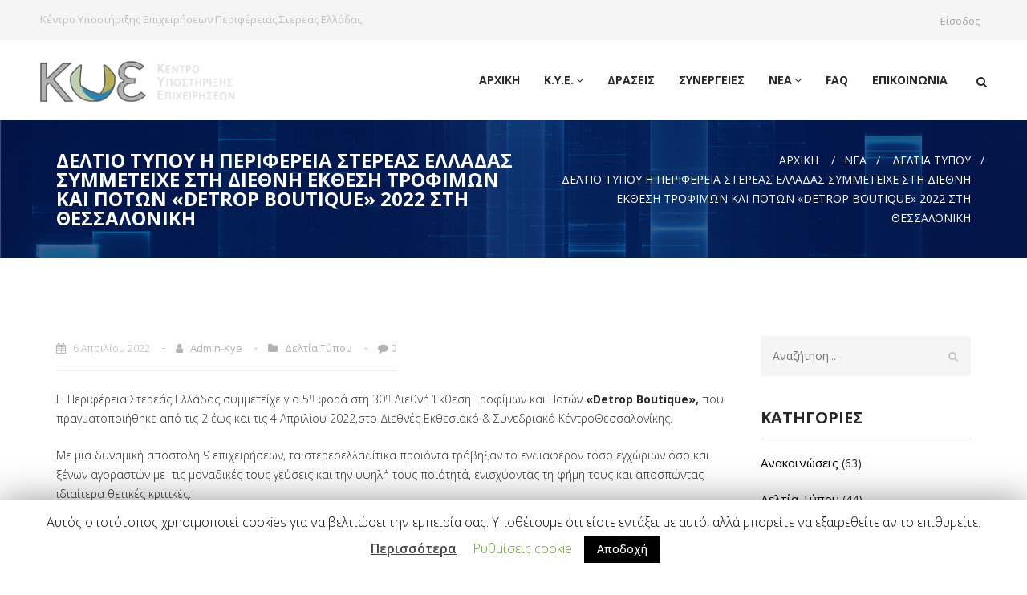

--- FILE ---
content_type: text/html; charset=UTF-8
request_url: https://www.kye.com.gr/deltio-typoy-i-perifereia-stereas-ell/
body_size: 176089
content:
<!DOCTYPE html>
<html lang="el">
<head>
    <meta charset="UTF-8" />
    <meta name="viewport" content="width=device-width, initial-scale=1, maximum-scale=1">
    <link rel="profile" href="http://gmpg.org/xfn/11" />
    <link rel="pingback" href="https://www.kye.com.gr/xmlrpc.php" />
                        <link rel="shortcut icon" href="//www.kye.com.gr/wp-content/uploads/2019/07/kye-logo-copy.png" type="image/x-icon" />
                
    				<script>document.documentElement.className = document.documentElement.className + ' yes-js js_active js'</script>
			<title>ΔΕΛΤΙΟ ΤΥΠΟΥ Η Περιφέρεια Στερεάς Ελλάδας συμμετείχε στη διεθνή έκθεση τροφίμων και ποτών «Detrop Boutique» 2022 στη Θεσσαλονίκη &#8211; K.Y.E. Περιφέρειας Στερεάς Ελλάδας</title>
                
                            <script>
                            /* You can add more configuration options to webfontloader by previously defining the WebFontConfig with your options */
                            if ( typeof WebFontConfig === "undefined" ) {
                                WebFontConfig = new Object();
                            }
                            WebFontConfig['google'] = {families: ['Open+Sans:400,700']};

                            (function() {
                                var wf = document.createElement( 'script' );
                                wf.src = 'https://ajax.googleapis.com/ajax/libs/webfont/1.5.3/webfont.js';
                                wf.type = 'text/javascript';
                                wf.async = 'true';
                                var s = document.getElementsByTagName( 'script' )[0];
                                s.parentNode.insertBefore( wf, s );
                            })();
                        </script>
                        <meta name='robots' content='max-image-preview:large' />
<link rel='dns-prefetch' href='//www.gstatic.com' />
<link rel='dns-prefetch' href='//cdnjs.cloudflare.com' />
<link rel='dns-prefetch' href='//www.google.com' />
<link rel='dns-prefetch' href='//fonts.googleapis.com' />
<link rel="alternate" title="oEmbed (JSON)" type="application/json+oembed" href="https://www.kye.com.gr/wp-json/oembed/1.0/embed?url=https%3A%2F%2Fwww.kye.com.gr%2Fdeltio-typoy-i-perifereia-stereas-ell%2F" />
<link rel="alternate" title="oEmbed (XML)" type="text/xml+oembed" href="https://www.kye.com.gr/wp-json/oembed/1.0/embed?url=https%3A%2F%2Fwww.kye.com.gr%2Fdeltio-typoy-i-perifereia-stereas-ell%2F&#038;format=xml" />
<style id='wp-img-auto-sizes-contain-inline-css' type='text/css'>
img:is([sizes=auto i],[sizes^="auto," i]){contain-intrinsic-size:3000px 1500px}
/*# sourceURL=wp-img-auto-sizes-contain-inline-css */
</style>
<link rel='stylesheet' id='wp-block-library-css' href='https://www.kye.com.gr/wp-includes/css/dist/block-library/style.min.css' type='text/css' media='all' />
<style id='wp-block-gallery-inline-css' type='text/css'>
.blocks-gallery-grid:not(.has-nested-images),.wp-block-gallery:not(.has-nested-images){display:flex;flex-wrap:wrap;list-style-type:none;margin:0;padding:0}.blocks-gallery-grid:not(.has-nested-images) .blocks-gallery-image,.blocks-gallery-grid:not(.has-nested-images) .blocks-gallery-item,.wp-block-gallery:not(.has-nested-images) .blocks-gallery-image,.wp-block-gallery:not(.has-nested-images) .blocks-gallery-item{display:flex;flex-direction:column;flex-grow:1;justify-content:center;margin:0 1em 1em 0;position:relative;width:calc(50% - 1em)}.blocks-gallery-grid:not(.has-nested-images) .blocks-gallery-image:nth-of-type(2n),.blocks-gallery-grid:not(.has-nested-images) .blocks-gallery-item:nth-of-type(2n),.wp-block-gallery:not(.has-nested-images) .blocks-gallery-image:nth-of-type(2n),.wp-block-gallery:not(.has-nested-images) .blocks-gallery-item:nth-of-type(2n){margin-right:0}.blocks-gallery-grid:not(.has-nested-images) .blocks-gallery-image figure,.blocks-gallery-grid:not(.has-nested-images) .blocks-gallery-item figure,.wp-block-gallery:not(.has-nested-images) .blocks-gallery-image figure,.wp-block-gallery:not(.has-nested-images) .blocks-gallery-item figure{align-items:flex-end;display:flex;height:100%;justify-content:flex-start;margin:0}.blocks-gallery-grid:not(.has-nested-images) .blocks-gallery-image img,.blocks-gallery-grid:not(.has-nested-images) .blocks-gallery-item img,.wp-block-gallery:not(.has-nested-images) .blocks-gallery-image img,.wp-block-gallery:not(.has-nested-images) .blocks-gallery-item img{display:block;height:auto;max-width:100%;width:auto}.blocks-gallery-grid:not(.has-nested-images) .blocks-gallery-image figcaption,.blocks-gallery-grid:not(.has-nested-images) .blocks-gallery-item figcaption,.wp-block-gallery:not(.has-nested-images) .blocks-gallery-image figcaption,.wp-block-gallery:not(.has-nested-images) .blocks-gallery-item figcaption{background:linear-gradient(0deg,#000000b3,#0000004d 70%,#0000);bottom:0;box-sizing:border-box;color:#fff;font-size:.8em;margin:0;max-height:100%;overflow:auto;padding:3em .77em .7em;position:absolute;text-align:center;width:100%;z-index:2}.blocks-gallery-grid:not(.has-nested-images) .blocks-gallery-image figcaption img,.blocks-gallery-grid:not(.has-nested-images) .blocks-gallery-item figcaption img,.wp-block-gallery:not(.has-nested-images) .blocks-gallery-image figcaption img,.wp-block-gallery:not(.has-nested-images) .blocks-gallery-item figcaption img{display:inline}.blocks-gallery-grid:not(.has-nested-images) figcaption,.wp-block-gallery:not(.has-nested-images) figcaption{flex-grow:1}.blocks-gallery-grid:not(.has-nested-images).is-cropped .blocks-gallery-image a,.blocks-gallery-grid:not(.has-nested-images).is-cropped .blocks-gallery-image img,.blocks-gallery-grid:not(.has-nested-images).is-cropped .blocks-gallery-item a,.blocks-gallery-grid:not(.has-nested-images).is-cropped .blocks-gallery-item img,.wp-block-gallery:not(.has-nested-images).is-cropped .blocks-gallery-image a,.wp-block-gallery:not(.has-nested-images).is-cropped .blocks-gallery-image img,.wp-block-gallery:not(.has-nested-images).is-cropped .blocks-gallery-item a,.wp-block-gallery:not(.has-nested-images).is-cropped .blocks-gallery-item img{flex:1;height:100%;object-fit:cover;width:100%}.blocks-gallery-grid:not(.has-nested-images).columns-1 .blocks-gallery-image,.blocks-gallery-grid:not(.has-nested-images).columns-1 .blocks-gallery-item,.wp-block-gallery:not(.has-nested-images).columns-1 .blocks-gallery-image,.wp-block-gallery:not(.has-nested-images).columns-1 .blocks-gallery-item{margin-right:0;width:100%}@media (min-width:600px){.blocks-gallery-grid:not(.has-nested-images).columns-3 .blocks-gallery-image,.blocks-gallery-grid:not(.has-nested-images).columns-3 .blocks-gallery-item,.wp-block-gallery:not(.has-nested-images).columns-3 .blocks-gallery-image,.wp-block-gallery:not(.has-nested-images).columns-3 .blocks-gallery-item{margin-right:1em;width:calc(33.33333% - .66667em)}.blocks-gallery-grid:not(.has-nested-images).columns-4 .blocks-gallery-image,.blocks-gallery-grid:not(.has-nested-images).columns-4 .blocks-gallery-item,.wp-block-gallery:not(.has-nested-images).columns-4 .blocks-gallery-image,.wp-block-gallery:not(.has-nested-images).columns-4 .blocks-gallery-item{margin-right:1em;width:calc(25% - .75em)}.blocks-gallery-grid:not(.has-nested-images).columns-5 .blocks-gallery-image,.blocks-gallery-grid:not(.has-nested-images).columns-5 .blocks-gallery-item,.wp-block-gallery:not(.has-nested-images).columns-5 .blocks-gallery-image,.wp-block-gallery:not(.has-nested-images).columns-5 .blocks-gallery-item{margin-right:1em;width:calc(20% - .8em)}.blocks-gallery-grid:not(.has-nested-images).columns-6 .blocks-gallery-image,.blocks-gallery-grid:not(.has-nested-images).columns-6 .blocks-gallery-item,.wp-block-gallery:not(.has-nested-images).columns-6 .blocks-gallery-image,.wp-block-gallery:not(.has-nested-images).columns-6 .blocks-gallery-item{margin-right:1em;width:calc(16.66667% - .83333em)}.blocks-gallery-grid:not(.has-nested-images).columns-7 .blocks-gallery-image,.blocks-gallery-grid:not(.has-nested-images).columns-7 .blocks-gallery-item,.wp-block-gallery:not(.has-nested-images).columns-7 .blocks-gallery-image,.wp-block-gallery:not(.has-nested-images).columns-7 .blocks-gallery-item{margin-right:1em;width:calc(14.28571% - .85714em)}.blocks-gallery-grid:not(.has-nested-images).columns-8 .blocks-gallery-image,.blocks-gallery-grid:not(.has-nested-images).columns-8 .blocks-gallery-item,.wp-block-gallery:not(.has-nested-images).columns-8 .blocks-gallery-image,.wp-block-gallery:not(.has-nested-images).columns-8 .blocks-gallery-item{margin-right:1em;width:calc(12.5% - .875em)}.blocks-gallery-grid:not(.has-nested-images).columns-1 .blocks-gallery-image:nth-of-type(1n),.blocks-gallery-grid:not(.has-nested-images).columns-1 .blocks-gallery-item:nth-of-type(1n),.blocks-gallery-grid:not(.has-nested-images).columns-2 .blocks-gallery-image:nth-of-type(2n),.blocks-gallery-grid:not(.has-nested-images).columns-2 .blocks-gallery-item:nth-of-type(2n),.blocks-gallery-grid:not(.has-nested-images).columns-3 .blocks-gallery-image:nth-of-type(3n),.blocks-gallery-grid:not(.has-nested-images).columns-3 .blocks-gallery-item:nth-of-type(3n),.blocks-gallery-grid:not(.has-nested-images).columns-4 .blocks-gallery-image:nth-of-type(4n),.blocks-gallery-grid:not(.has-nested-images).columns-4 .blocks-gallery-item:nth-of-type(4n),.blocks-gallery-grid:not(.has-nested-images).columns-5 .blocks-gallery-image:nth-of-type(5n),.blocks-gallery-grid:not(.has-nested-images).columns-5 .blocks-gallery-item:nth-of-type(5n),.blocks-gallery-grid:not(.has-nested-images).columns-6 .blocks-gallery-image:nth-of-type(6n),.blocks-gallery-grid:not(.has-nested-images).columns-6 .blocks-gallery-item:nth-of-type(6n),.blocks-gallery-grid:not(.has-nested-images).columns-7 .blocks-gallery-image:nth-of-type(7n),.blocks-gallery-grid:not(.has-nested-images).columns-7 .blocks-gallery-item:nth-of-type(7n),.blocks-gallery-grid:not(.has-nested-images).columns-8 .blocks-gallery-image:nth-of-type(8n),.blocks-gallery-grid:not(.has-nested-images).columns-8 .blocks-gallery-item:nth-of-type(8n),.wp-block-gallery:not(.has-nested-images).columns-1 .blocks-gallery-image:nth-of-type(1n),.wp-block-gallery:not(.has-nested-images).columns-1 .blocks-gallery-item:nth-of-type(1n),.wp-block-gallery:not(.has-nested-images).columns-2 .blocks-gallery-image:nth-of-type(2n),.wp-block-gallery:not(.has-nested-images).columns-2 .blocks-gallery-item:nth-of-type(2n),.wp-block-gallery:not(.has-nested-images).columns-3 .blocks-gallery-image:nth-of-type(3n),.wp-block-gallery:not(.has-nested-images).columns-3 .blocks-gallery-item:nth-of-type(3n),.wp-block-gallery:not(.has-nested-images).columns-4 .blocks-gallery-image:nth-of-type(4n),.wp-block-gallery:not(.has-nested-images).columns-4 .blocks-gallery-item:nth-of-type(4n),.wp-block-gallery:not(.has-nested-images).columns-5 .blocks-gallery-image:nth-of-type(5n),.wp-block-gallery:not(.has-nested-images).columns-5 .blocks-gallery-item:nth-of-type(5n),.wp-block-gallery:not(.has-nested-images).columns-6 .blocks-gallery-image:nth-of-type(6n),.wp-block-gallery:not(.has-nested-images).columns-6 .blocks-gallery-item:nth-of-type(6n),.wp-block-gallery:not(.has-nested-images).columns-7 .blocks-gallery-image:nth-of-type(7n),.wp-block-gallery:not(.has-nested-images).columns-7 .blocks-gallery-item:nth-of-type(7n),.wp-block-gallery:not(.has-nested-images).columns-8 .blocks-gallery-image:nth-of-type(8n),.wp-block-gallery:not(.has-nested-images).columns-8 .blocks-gallery-item:nth-of-type(8n){margin-right:0}}.blocks-gallery-grid:not(.has-nested-images) .blocks-gallery-image:last-child,.blocks-gallery-grid:not(.has-nested-images) .blocks-gallery-item:last-child,.wp-block-gallery:not(.has-nested-images) .blocks-gallery-image:last-child,.wp-block-gallery:not(.has-nested-images) .blocks-gallery-item:last-child{margin-right:0}.blocks-gallery-grid:not(.has-nested-images).alignleft,.blocks-gallery-grid:not(.has-nested-images).alignright,.wp-block-gallery:not(.has-nested-images).alignleft,.wp-block-gallery:not(.has-nested-images).alignright{max-width:420px;width:100%}.blocks-gallery-grid:not(.has-nested-images).aligncenter .blocks-gallery-item figure,.wp-block-gallery:not(.has-nested-images).aligncenter .blocks-gallery-item figure{justify-content:center}.wp-block-gallery:not(.is-cropped) .blocks-gallery-item{align-self:flex-start}figure.wp-block-gallery.has-nested-images{align-items:normal}.wp-block-gallery.has-nested-images figure.wp-block-image:not(#individual-image){margin:0;width:calc(50% - var(--wp--style--unstable-gallery-gap, 16px)/2)}.wp-block-gallery.has-nested-images figure.wp-block-image{box-sizing:border-box;display:flex;flex-direction:column;flex-grow:1;justify-content:center;max-width:100%;position:relative}.wp-block-gallery.has-nested-images figure.wp-block-image>a,.wp-block-gallery.has-nested-images figure.wp-block-image>div{flex-direction:column;flex-grow:1;margin:0}.wp-block-gallery.has-nested-images figure.wp-block-image img{display:block;height:auto;max-width:100%!important;width:auto}.wp-block-gallery.has-nested-images figure.wp-block-image figcaption,.wp-block-gallery.has-nested-images figure.wp-block-image:has(figcaption):before{bottom:0;left:0;max-height:100%;position:absolute;right:0}.wp-block-gallery.has-nested-images figure.wp-block-image:has(figcaption):before{backdrop-filter:blur(3px);content:"";height:100%;-webkit-mask-image:linear-gradient(0deg,#000 20%,#0000);mask-image:linear-gradient(0deg,#000 20%,#0000);max-height:40%;pointer-events:none}.wp-block-gallery.has-nested-images figure.wp-block-image figcaption{box-sizing:border-box;color:#fff;font-size:13px;margin:0;overflow:auto;padding:1em;text-align:center;text-shadow:0 0 1.5px #000}.wp-block-gallery.has-nested-images figure.wp-block-image figcaption::-webkit-scrollbar{height:12px;width:12px}.wp-block-gallery.has-nested-images figure.wp-block-image figcaption::-webkit-scrollbar-track{background-color:initial}.wp-block-gallery.has-nested-images figure.wp-block-image figcaption::-webkit-scrollbar-thumb{background-clip:padding-box;background-color:initial;border:3px solid #0000;border-radius:8px}.wp-block-gallery.has-nested-images figure.wp-block-image figcaption:focus-within::-webkit-scrollbar-thumb,.wp-block-gallery.has-nested-images figure.wp-block-image figcaption:focus::-webkit-scrollbar-thumb,.wp-block-gallery.has-nested-images figure.wp-block-image figcaption:hover::-webkit-scrollbar-thumb{background-color:#fffc}.wp-block-gallery.has-nested-images figure.wp-block-image figcaption{scrollbar-color:#0000 #0000;scrollbar-gutter:stable both-edges;scrollbar-width:thin}.wp-block-gallery.has-nested-images figure.wp-block-image figcaption:focus,.wp-block-gallery.has-nested-images figure.wp-block-image figcaption:focus-within,.wp-block-gallery.has-nested-images figure.wp-block-image figcaption:hover{scrollbar-color:#fffc #0000}.wp-block-gallery.has-nested-images figure.wp-block-image figcaption{will-change:transform}@media (hover:none){.wp-block-gallery.has-nested-images figure.wp-block-image figcaption{scrollbar-color:#fffc #0000}}.wp-block-gallery.has-nested-images figure.wp-block-image figcaption{background:linear-gradient(0deg,#0006,#0000)}.wp-block-gallery.has-nested-images figure.wp-block-image figcaption img{display:inline}.wp-block-gallery.has-nested-images figure.wp-block-image figcaption a{color:inherit}.wp-block-gallery.has-nested-images figure.wp-block-image.has-custom-border img{box-sizing:border-box}.wp-block-gallery.has-nested-images figure.wp-block-image.has-custom-border>a,.wp-block-gallery.has-nested-images figure.wp-block-image.has-custom-border>div,.wp-block-gallery.has-nested-images figure.wp-block-image.is-style-rounded>a,.wp-block-gallery.has-nested-images figure.wp-block-image.is-style-rounded>div{flex:1 1 auto}.wp-block-gallery.has-nested-images figure.wp-block-image.has-custom-border figcaption,.wp-block-gallery.has-nested-images figure.wp-block-image.is-style-rounded figcaption{background:none;color:inherit;flex:initial;margin:0;padding:10px 10px 9px;position:relative;text-shadow:none}.wp-block-gallery.has-nested-images figure.wp-block-image.has-custom-border:before,.wp-block-gallery.has-nested-images figure.wp-block-image.is-style-rounded:before{content:none}.wp-block-gallery.has-nested-images figcaption{flex-basis:100%;flex-grow:1;text-align:center}.wp-block-gallery.has-nested-images:not(.is-cropped) figure.wp-block-image:not(#individual-image){margin-bottom:auto;margin-top:0}.wp-block-gallery.has-nested-images.is-cropped figure.wp-block-image:not(#individual-image){align-self:inherit}.wp-block-gallery.has-nested-images.is-cropped figure.wp-block-image:not(#individual-image)>a,.wp-block-gallery.has-nested-images.is-cropped figure.wp-block-image:not(#individual-image)>div:not(.components-drop-zone){display:flex}.wp-block-gallery.has-nested-images.is-cropped figure.wp-block-image:not(#individual-image) a,.wp-block-gallery.has-nested-images.is-cropped figure.wp-block-image:not(#individual-image) img{flex:1 0 0%;height:100%;object-fit:cover;width:100%}.wp-block-gallery.has-nested-images.columns-1 figure.wp-block-image:not(#individual-image){width:100%}@media (min-width:600px){.wp-block-gallery.has-nested-images.columns-3 figure.wp-block-image:not(#individual-image){width:calc(33.33333% - var(--wp--style--unstable-gallery-gap, 16px)*.66667)}.wp-block-gallery.has-nested-images.columns-4 figure.wp-block-image:not(#individual-image){width:calc(25% - var(--wp--style--unstable-gallery-gap, 16px)*.75)}.wp-block-gallery.has-nested-images.columns-5 figure.wp-block-image:not(#individual-image){width:calc(20% - var(--wp--style--unstable-gallery-gap, 16px)*.8)}.wp-block-gallery.has-nested-images.columns-6 figure.wp-block-image:not(#individual-image){width:calc(16.66667% - var(--wp--style--unstable-gallery-gap, 16px)*.83333)}.wp-block-gallery.has-nested-images.columns-7 figure.wp-block-image:not(#individual-image){width:calc(14.28571% - var(--wp--style--unstable-gallery-gap, 16px)*.85714)}.wp-block-gallery.has-nested-images.columns-8 figure.wp-block-image:not(#individual-image){width:calc(12.5% - var(--wp--style--unstable-gallery-gap, 16px)*.875)}.wp-block-gallery.has-nested-images.columns-default figure.wp-block-image:not(#individual-image){width:calc(33.33% - var(--wp--style--unstable-gallery-gap, 16px)*.66667)}.wp-block-gallery.has-nested-images.columns-default figure.wp-block-image:not(#individual-image):first-child:nth-last-child(2),.wp-block-gallery.has-nested-images.columns-default figure.wp-block-image:not(#individual-image):first-child:nth-last-child(2)~figure.wp-block-image:not(#individual-image){width:calc(50% - var(--wp--style--unstable-gallery-gap, 16px)*.5)}.wp-block-gallery.has-nested-images.columns-default figure.wp-block-image:not(#individual-image):first-child:last-child{width:100%}}.wp-block-gallery.has-nested-images.alignleft,.wp-block-gallery.has-nested-images.alignright{max-width:420px;width:100%}.wp-block-gallery.has-nested-images.aligncenter{justify-content:center}
/*# sourceURL=https://www.kye.com.gr/wp-includes/blocks/gallery/style.min.css */
</style>
<style id='wp-block-image-inline-css' type='text/css'>
.wp-block-image>a,.wp-block-image>figure>a{display:inline-block}.wp-block-image img{box-sizing:border-box;height:auto;max-width:100%;vertical-align:bottom}@media not (prefers-reduced-motion){.wp-block-image img.hide{visibility:hidden}.wp-block-image img.show{animation:show-content-image .4s}}.wp-block-image[style*=border-radius] img,.wp-block-image[style*=border-radius]>a{border-radius:inherit}.wp-block-image.has-custom-border img{box-sizing:border-box}.wp-block-image.aligncenter{text-align:center}.wp-block-image.alignfull>a,.wp-block-image.alignwide>a{width:100%}.wp-block-image.alignfull img,.wp-block-image.alignwide img{height:auto;width:100%}.wp-block-image .aligncenter,.wp-block-image .alignleft,.wp-block-image .alignright,.wp-block-image.aligncenter,.wp-block-image.alignleft,.wp-block-image.alignright{display:table}.wp-block-image .aligncenter>figcaption,.wp-block-image .alignleft>figcaption,.wp-block-image .alignright>figcaption,.wp-block-image.aligncenter>figcaption,.wp-block-image.alignleft>figcaption,.wp-block-image.alignright>figcaption{caption-side:bottom;display:table-caption}.wp-block-image .alignleft{float:left;margin:.5em 1em .5em 0}.wp-block-image .alignright{float:right;margin:.5em 0 .5em 1em}.wp-block-image .aligncenter{margin-left:auto;margin-right:auto}.wp-block-image :where(figcaption){margin-bottom:1em;margin-top:.5em}.wp-block-image.is-style-circle-mask img{border-radius:9999px}@supports ((-webkit-mask-image:none) or (mask-image:none)) or (-webkit-mask-image:none){.wp-block-image.is-style-circle-mask img{border-radius:0;-webkit-mask-image:url('data:image/svg+xml;utf8,<svg viewBox="0 0 100 100" xmlns="http://www.w3.org/2000/svg"><circle cx="50" cy="50" r="50"/></svg>');mask-image:url('data:image/svg+xml;utf8,<svg viewBox="0 0 100 100" xmlns="http://www.w3.org/2000/svg"><circle cx="50" cy="50" r="50"/></svg>');mask-mode:alpha;-webkit-mask-position:center;mask-position:center;-webkit-mask-repeat:no-repeat;mask-repeat:no-repeat;-webkit-mask-size:contain;mask-size:contain}}:root :where(.wp-block-image.is-style-rounded img,.wp-block-image .is-style-rounded img){border-radius:9999px}.wp-block-image figure{margin:0}.wp-lightbox-container{display:flex;flex-direction:column;position:relative}.wp-lightbox-container img{cursor:zoom-in}.wp-lightbox-container img:hover+button{opacity:1}.wp-lightbox-container button{align-items:center;backdrop-filter:blur(16px) saturate(180%);background-color:#5a5a5a40;border:none;border-radius:4px;cursor:zoom-in;display:flex;height:20px;justify-content:center;opacity:0;padding:0;position:absolute;right:16px;text-align:center;top:16px;width:20px;z-index:100}@media not (prefers-reduced-motion){.wp-lightbox-container button{transition:opacity .2s ease}}.wp-lightbox-container button:focus-visible{outline:3px auto #5a5a5a40;outline:3px auto -webkit-focus-ring-color;outline-offset:3px}.wp-lightbox-container button:hover{cursor:pointer;opacity:1}.wp-lightbox-container button:focus{opacity:1}.wp-lightbox-container button:focus,.wp-lightbox-container button:hover,.wp-lightbox-container button:not(:hover):not(:active):not(.has-background){background-color:#5a5a5a40;border:none}.wp-lightbox-overlay{box-sizing:border-box;cursor:zoom-out;height:100vh;left:0;overflow:hidden;position:fixed;top:0;visibility:hidden;width:100%;z-index:100000}.wp-lightbox-overlay .close-button{align-items:center;cursor:pointer;display:flex;justify-content:center;min-height:40px;min-width:40px;padding:0;position:absolute;right:calc(env(safe-area-inset-right) + 16px);top:calc(env(safe-area-inset-top) + 16px);z-index:5000000}.wp-lightbox-overlay .close-button:focus,.wp-lightbox-overlay .close-button:hover,.wp-lightbox-overlay .close-button:not(:hover):not(:active):not(.has-background){background:none;border:none}.wp-lightbox-overlay .lightbox-image-container{height:var(--wp--lightbox-container-height);left:50%;overflow:hidden;position:absolute;top:50%;transform:translate(-50%,-50%);transform-origin:top left;width:var(--wp--lightbox-container-width);z-index:9999999999}.wp-lightbox-overlay .wp-block-image{align-items:center;box-sizing:border-box;display:flex;height:100%;justify-content:center;margin:0;position:relative;transform-origin:0 0;width:100%;z-index:3000000}.wp-lightbox-overlay .wp-block-image img{height:var(--wp--lightbox-image-height);min-height:var(--wp--lightbox-image-height);min-width:var(--wp--lightbox-image-width);width:var(--wp--lightbox-image-width)}.wp-lightbox-overlay .wp-block-image figcaption{display:none}.wp-lightbox-overlay button{background:none;border:none}.wp-lightbox-overlay .scrim{background-color:#fff;height:100%;opacity:.9;position:absolute;width:100%;z-index:2000000}.wp-lightbox-overlay.active{visibility:visible}@media not (prefers-reduced-motion){.wp-lightbox-overlay.active{animation:turn-on-visibility .25s both}.wp-lightbox-overlay.active img{animation:turn-on-visibility .35s both}.wp-lightbox-overlay.show-closing-animation:not(.active){animation:turn-off-visibility .35s both}.wp-lightbox-overlay.show-closing-animation:not(.active) img{animation:turn-off-visibility .25s both}.wp-lightbox-overlay.zoom.active{animation:none;opacity:1;visibility:visible}.wp-lightbox-overlay.zoom.active .lightbox-image-container{animation:lightbox-zoom-in .4s}.wp-lightbox-overlay.zoom.active .lightbox-image-container img{animation:none}.wp-lightbox-overlay.zoom.active .scrim{animation:turn-on-visibility .4s forwards}.wp-lightbox-overlay.zoom.show-closing-animation:not(.active){animation:none}.wp-lightbox-overlay.zoom.show-closing-animation:not(.active) .lightbox-image-container{animation:lightbox-zoom-out .4s}.wp-lightbox-overlay.zoom.show-closing-animation:not(.active) .lightbox-image-container img{animation:none}.wp-lightbox-overlay.zoom.show-closing-animation:not(.active) .scrim{animation:turn-off-visibility .4s forwards}}@keyframes show-content-image{0%{visibility:hidden}99%{visibility:hidden}to{visibility:visible}}@keyframes turn-on-visibility{0%{opacity:0}to{opacity:1}}@keyframes turn-off-visibility{0%{opacity:1;visibility:visible}99%{opacity:0;visibility:visible}to{opacity:0;visibility:hidden}}@keyframes lightbox-zoom-in{0%{transform:translate(calc((-100vw + var(--wp--lightbox-scrollbar-width))/2 + var(--wp--lightbox-initial-left-position)),calc(-50vh + var(--wp--lightbox-initial-top-position))) scale(var(--wp--lightbox-scale))}to{transform:translate(-50%,-50%) scale(1)}}@keyframes lightbox-zoom-out{0%{transform:translate(-50%,-50%) scale(1);visibility:visible}99%{visibility:visible}to{transform:translate(calc((-100vw + var(--wp--lightbox-scrollbar-width))/2 + var(--wp--lightbox-initial-left-position)),calc(-50vh + var(--wp--lightbox-initial-top-position))) scale(var(--wp--lightbox-scale));visibility:hidden}}
/*# sourceURL=https://www.kye.com.gr/wp-includes/blocks/image/style.min.css */
</style>
<style id='wp-block-paragraph-inline-css' type='text/css'>
.is-small-text{font-size:.875em}.is-regular-text{font-size:1em}.is-large-text{font-size:2.25em}.is-larger-text{font-size:3em}.has-drop-cap:not(:focus):first-letter{float:left;font-size:8.4em;font-style:normal;font-weight:100;line-height:.68;margin:.05em .1em 0 0;text-transform:uppercase}body.rtl .has-drop-cap:not(:focus):first-letter{float:none;margin-left:.1em}p.has-drop-cap.has-background{overflow:hidden}:root :where(p.has-background){padding:1.25em 2.375em}:where(p.has-text-color:not(.has-link-color)) a{color:inherit}p.has-text-align-left[style*="writing-mode:vertical-lr"],p.has-text-align-right[style*="writing-mode:vertical-rl"]{rotate:180deg}
/*# sourceURL=https://www.kye.com.gr/wp-includes/blocks/paragraph/style.min.css */
</style>
<style id='global-styles-inline-css' type='text/css'>
:root{--wp--preset--aspect-ratio--square: 1;--wp--preset--aspect-ratio--4-3: 4/3;--wp--preset--aspect-ratio--3-4: 3/4;--wp--preset--aspect-ratio--3-2: 3/2;--wp--preset--aspect-ratio--2-3: 2/3;--wp--preset--aspect-ratio--16-9: 16/9;--wp--preset--aspect-ratio--9-16: 9/16;--wp--preset--color--black: #000000;--wp--preset--color--cyan-bluish-gray: #abb8c3;--wp--preset--color--white: #ffffff;--wp--preset--color--pale-pink: #f78da7;--wp--preset--color--vivid-red: #cf2e2e;--wp--preset--color--luminous-vivid-orange: #ff6900;--wp--preset--color--luminous-vivid-amber: #fcb900;--wp--preset--color--light-green-cyan: #7bdcb5;--wp--preset--color--vivid-green-cyan: #00d084;--wp--preset--color--pale-cyan-blue: #8ed1fc;--wp--preset--color--vivid-cyan-blue: #0693e3;--wp--preset--color--vivid-purple: #9b51e0;--wp--preset--gradient--vivid-cyan-blue-to-vivid-purple: linear-gradient(135deg,rgb(6,147,227) 0%,rgb(155,81,224) 100%);--wp--preset--gradient--light-green-cyan-to-vivid-green-cyan: linear-gradient(135deg,rgb(122,220,180) 0%,rgb(0,208,130) 100%);--wp--preset--gradient--luminous-vivid-amber-to-luminous-vivid-orange: linear-gradient(135deg,rgb(252,185,0) 0%,rgb(255,105,0) 100%);--wp--preset--gradient--luminous-vivid-orange-to-vivid-red: linear-gradient(135deg,rgb(255,105,0) 0%,rgb(207,46,46) 100%);--wp--preset--gradient--very-light-gray-to-cyan-bluish-gray: linear-gradient(135deg,rgb(238,238,238) 0%,rgb(169,184,195) 100%);--wp--preset--gradient--cool-to-warm-spectrum: linear-gradient(135deg,rgb(74,234,220) 0%,rgb(151,120,209) 20%,rgb(207,42,186) 40%,rgb(238,44,130) 60%,rgb(251,105,98) 80%,rgb(254,248,76) 100%);--wp--preset--gradient--blush-light-purple: linear-gradient(135deg,rgb(255,206,236) 0%,rgb(152,150,240) 100%);--wp--preset--gradient--blush-bordeaux: linear-gradient(135deg,rgb(254,205,165) 0%,rgb(254,45,45) 50%,rgb(107,0,62) 100%);--wp--preset--gradient--luminous-dusk: linear-gradient(135deg,rgb(255,203,112) 0%,rgb(199,81,192) 50%,rgb(65,88,208) 100%);--wp--preset--gradient--pale-ocean: linear-gradient(135deg,rgb(255,245,203) 0%,rgb(182,227,212) 50%,rgb(51,167,181) 100%);--wp--preset--gradient--electric-grass: linear-gradient(135deg,rgb(202,248,128) 0%,rgb(113,206,126) 100%);--wp--preset--gradient--midnight: linear-gradient(135deg,rgb(2,3,129) 0%,rgb(40,116,252) 100%);--wp--preset--font-size--small: 13px;--wp--preset--font-size--medium: 20px;--wp--preset--font-size--large: 36px;--wp--preset--font-size--x-large: 42px;--wp--preset--spacing--20: 0.44rem;--wp--preset--spacing--30: 0.67rem;--wp--preset--spacing--40: 1rem;--wp--preset--spacing--50: 1.5rem;--wp--preset--spacing--60: 2.25rem;--wp--preset--spacing--70: 3.38rem;--wp--preset--spacing--80: 5.06rem;--wp--preset--shadow--natural: 6px 6px 9px rgba(0, 0, 0, 0.2);--wp--preset--shadow--deep: 12px 12px 50px rgba(0, 0, 0, 0.4);--wp--preset--shadow--sharp: 6px 6px 0px rgba(0, 0, 0, 0.2);--wp--preset--shadow--outlined: 6px 6px 0px -3px rgb(255, 255, 255), 6px 6px rgb(0, 0, 0);--wp--preset--shadow--crisp: 6px 6px 0px rgb(0, 0, 0);}:where(.is-layout-flex){gap: 0.5em;}:where(.is-layout-grid){gap: 0.5em;}body .is-layout-flex{display: flex;}.is-layout-flex{flex-wrap: wrap;align-items: center;}.is-layout-flex > :is(*, div){margin: 0;}body .is-layout-grid{display: grid;}.is-layout-grid > :is(*, div){margin: 0;}:where(.wp-block-columns.is-layout-flex){gap: 2em;}:where(.wp-block-columns.is-layout-grid){gap: 2em;}:where(.wp-block-post-template.is-layout-flex){gap: 1.25em;}:where(.wp-block-post-template.is-layout-grid){gap: 1.25em;}.has-black-color{color: var(--wp--preset--color--black) !important;}.has-cyan-bluish-gray-color{color: var(--wp--preset--color--cyan-bluish-gray) !important;}.has-white-color{color: var(--wp--preset--color--white) !important;}.has-pale-pink-color{color: var(--wp--preset--color--pale-pink) !important;}.has-vivid-red-color{color: var(--wp--preset--color--vivid-red) !important;}.has-luminous-vivid-orange-color{color: var(--wp--preset--color--luminous-vivid-orange) !important;}.has-luminous-vivid-amber-color{color: var(--wp--preset--color--luminous-vivid-amber) !important;}.has-light-green-cyan-color{color: var(--wp--preset--color--light-green-cyan) !important;}.has-vivid-green-cyan-color{color: var(--wp--preset--color--vivid-green-cyan) !important;}.has-pale-cyan-blue-color{color: var(--wp--preset--color--pale-cyan-blue) !important;}.has-vivid-cyan-blue-color{color: var(--wp--preset--color--vivid-cyan-blue) !important;}.has-vivid-purple-color{color: var(--wp--preset--color--vivid-purple) !important;}.has-black-background-color{background-color: var(--wp--preset--color--black) !important;}.has-cyan-bluish-gray-background-color{background-color: var(--wp--preset--color--cyan-bluish-gray) !important;}.has-white-background-color{background-color: var(--wp--preset--color--white) !important;}.has-pale-pink-background-color{background-color: var(--wp--preset--color--pale-pink) !important;}.has-vivid-red-background-color{background-color: var(--wp--preset--color--vivid-red) !important;}.has-luminous-vivid-orange-background-color{background-color: var(--wp--preset--color--luminous-vivid-orange) !important;}.has-luminous-vivid-amber-background-color{background-color: var(--wp--preset--color--luminous-vivid-amber) !important;}.has-light-green-cyan-background-color{background-color: var(--wp--preset--color--light-green-cyan) !important;}.has-vivid-green-cyan-background-color{background-color: var(--wp--preset--color--vivid-green-cyan) !important;}.has-pale-cyan-blue-background-color{background-color: var(--wp--preset--color--pale-cyan-blue) !important;}.has-vivid-cyan-blue-background-color{background-color: var(--wp--preset--color--vivid-cyan-blue) !important;}.has-vivid-purple-background-color{background-color: var(--wp--preset--color--vivid-purple) !important;}.has-black-border-color{border-color: var(--wp--preset--color--black) !important;}.has-cyan-bluish-gray-border-color{border-color: var(--wp--preset--color--cyan-bluish-gray) !important;}.has-white-border-color{border-color: var(--wp--preset--color--white) !important;}.has-pale-pink-border-color{border-color: var(--wp--preset--color--pale-pink) !important;}.has-vivid-red-border-color{border-color: var(--wp--preset--color--vivid-red) !important;}.has-luminous-vivid-orange-border-color{border-color: var(--wp--preset--color--luminous-vivid-orange) !important;}.has-luminous-vivid-amber-border-color{border-color: var(--wp--preset--color--luminous-vivid-amber) !important;}.has-light-green-cyan-border-color{border-color: var(--wp--preset--color--light-green-cyan) !important;}.has-vivid-green-cyan-border-color{border-color: var(--wp--preset--color--vivid-green-cyan) !important;}.has-pale-cyan-blue-border-color{border-color: var(--wp--preset--color--pale-cyan-blue) !important;}.has-vivid-cyan-blue-border-color{border-color: var(--wp--preset--color--vivid-cyan-blue) !important;}.has-vivid-purple-border-color{border-color: var(--wp--preset--color--vivid-purple) !important;}.has-vivid-cyan-blue-to-vivid-purple-gradient-background{background: var(--wp--preset--gradient--vivid-cyan-blue-to-vivid-purple) !important;}.has-light-green-cyan-to-vivid-green-cyan-gradient-background{background: var(--wp--preset--gradient--light-green-cyan-to-vivid-green-cyan) !important;}.has-luminous-vivid-amber-to-luminous-vivid-orange-gradient-background{background: var(--wp--preset--gradient--luminous-vivid-amber-to-luminous-vivid-orange) !important;}.has-luminous-vivid-orange-to-vivid-red-gradient-background{background: var(--wp--preset--gradient--luminous-vivid-orange-to-vivid-red) !important;}.has-very-light-gray-to-cyan-bluish-gray-gradient-background{background: var(--wp--preset--gradient--very-light-gray-to-cyan-bluish-gray) !important;}.has-cool-to-warm-spectrum-gradient-background{background: var(--wp--preset--gradient--cool-to-warm-spectrum) !important;}.has-blush-light-purple-gradient-background{background: var(--wp--preset--gradient--blush-light-purple) !important;}.has-blush-bordeaux-gradient-background{background: var(--wp--preset--gradient--blush-bordeaux) !important;}.has-luminous-dusk-gradient-background{background: var(--wp--preset--gradient--luminous-dusk) !important;}.has-pale-ocean-gradient-background{background: var(--wp--preset--gradient--pale-ocean) !important;}.has-electric-grass-gradient-background{background: var(--wp--preset--gradient--electric-grass) !important;}.has-midnight-gradient-background{background: var(--wp--preset--gradient--midnight) !important;}.has-small-font-size{font-size: var(--wp--preset--font-size--small) !important;}.has-medium-font-size{font-size: var(--wp--preset--font-size--medium) !important;}.has-large-font-size{font-size: var(--wp--preset--font-size--large) !important;}.has-x-large-font-size{font-size: var(--wp--preset--font-size--x-large) !important;}
/*# sourceURL=global-styles-inline-css */
</style>
<style id='core-block-supports-inline-css' type='text/css'>
.wp-block-gallery.wp-block-gallery-1{--wp--style--unstable-gallery-gap:var( --wp--style--gallery-gap-default, var( --gallery-block--gutter-size, var( --wp--style--block-gap, 0.5em ) ) );gap:var( --wp--style--gallery-gap-default, var( --gallery-block--gutter-size, var( --wp--style--block-gap, 0.5em ) ) );}
/*# sourceURL=core-block-supports-inline-css */
</style>

<style id='classic-theme-styles-inline-css' type='text/css'>
/*! This file is auto-generated */
.wp-block-button__link{color:#fff;background-color:#32373c;border-radius:9999px;box-shadow:none;text-decoration:none;padding:calc(.667em + 2px) calc(1.333em + 2px);font-size:1.125em}.wp-block-file__button{background:#32373c;color:#fff;text-decoration:none}
/*# sourceURL=/wp-includes/css/classic-themes.min.css */
</style>
<link rel='stylesheet' id='apr-core-style-css' href='https://www.kye.com.gr/wp-content/plugins/arrowpress-core/assets/css/apr_core.min.css' type='text/css' media='all' />
<link rel='stylesheet' id='pestrokefont-css' href='https://www.kye.com.gr/wp-content/plugins/arrowpress-core/assets/css/pe-icon-7-stroke.min.css' type='text/css' media='screen' />
<link rel='stylesheet' id='themifyfont-css' href='https://www.kye.com.gr/wp-content/plugins/arrowpress-core/assets/css/themify-icons.min.css' type='text/css' media='screen' />
<link rel='stylesheet' id='arrowpressfont-css' href='https://www.kye.com.gr/wp-content/plugins/arrowpress-core/assets/css/cryptcio-icons.min.css' type='text/css' media='screen' />
<link rel='stylesheet' id='font-awesome-css' href='https://www.kye.com.gr/wp-content/themes/cryptcio/css/font-awesome.min.css' type='text/css' media='all' />
<style id='font-awesome-inline-css' type='text/css'>
[data-font="FontAwesome"]:before {font-family: 'FontAwesome' !important;content: attr(data-icon) !important;speak: none !important;font-weight: normal !important;font-variant: normal !important;text-transform: none !important;line-height: 1 !important;font-style: normal !important;-webkit-font-smoothing: antialiased !important;-moz-osx-font-smoothing: grayscale !important;}
/*# sourceURL=font-awesome-inline-css */
</style>
<link rel='stylesheet' id='ccharts-style-css' href='https://www.kye.com.gr/wp-content/plugins/coin_charts/css/coincharts.css' type='text/css' media='all' />
<link rel='stylesheet' id='contact-form-7-css' href='https://www.kye.com.gr/wp-content/plugins/contact-form-7/includes/css/styles.css' type='text/css' media='all' />
<style id='contact-form-7-inline-css' type='text/css'>
.wpcf7 .wpcf7-recaptcha iframe {margin-bottom: 0;}.wpcf7 .wpcf7-recaptcha[data-align="center"] > div {margin: 0 auto;}.wpcf7 .wpcf7-recaptcha[data-align="right"] > div {margin: 0 0 0 auto;}
/*# sourceURL=contact-form-7-inline-css */
</style>
<link rel='stylesheet' id='cookie-law-info-css' href='https://www.kye.com.gr/wp-content/plugins/cookie-law-info/public/css/cookie-law-info-public.css' type='text/css' media='all' />
<link rel='stylesheet' id='cookie-law-info-gdpr-css' href='https://www.kye.com.gr/wp-content/plugins/cookie-law-info/public/css/cookie-law-info-gdpr.css' type='text/css' media='all' />
<link rel='stylesheet' id='image-hover-effects-css-css' href='https://www.kye.com.gr/wp-content/plugins/mega-addons-for-visual-composer/css/ihover.css' type='text/css' media='all' />
<link rel='stylesheet' id='style-css-css' href='https://www.kye.com.gr/wp-content/plugins/mega-addons-for-visual-composer/css/style.css' type='text/css' media='all' />
<link rel='stylesheet' id='font-awesome-latest-css' href='https://www.kye.com.gr/wp-content/plugins/mega-addons-for-visual-composer/css/font-awesome/css/font-awesome.css' type='text/css' media='all' />
<link rel='stylesheet' id='rs-plugin-settings-css' href='https://www.kye.com.gr/wp-content/plugins/revslider/public/assets/css/settings.css' type='text/css' media='all' />
<style id='rs-plugin-settings-inline-css' type='text/css'>
#rs-demo-id {}
/*# sourceURL=rs-plugin-settings-inline-css */
</style>
<link rel='stylesheet' id='theme-my-login-css' href='https://www.kye.com.gr/wp-content/plugins/theme-my-login/assets/styles/theme-my-login.min.css' type='text/css' media='all' />
<link rel='stylesheet' id='pure-css-css' href='https://www.kye.com.gr/wp-content/plugins/views-for-ninja-forms/assets/css/pure-min.css' type='text/css' media='all' />
<link rel='stylesheet' id='pure-grid-css-css' href='https://www.kye.com.gr/wp-content/plugins/views-for-ninja-forms/assets/css/grids-responsive-min.css' type='text/css' media='all' />
<link rel='stylesheet' id='nf-views-front-css' href='https://www.kye.com.gr/wp-content/plugins/views-for-ninja-forms/assets/css/nf-views-display.css' type='text/css' media='all' />
<link rel='stylesheet' id='vcw-style-css' href='https://www.kye.com.gr/wp-content/plugins/virtual_coin_widgets/assets/css/vcw.css' type='text/css' media='all' />
<style id='woocommerce-inline-inline-css' type='text/css'>
.woocommerce form .form-row .required { visibility: visible; }
/*# sourceURL=woocommerce-inline-inline-css */
</style>
<link rel='stylesheet' id='tt-easy-google-fonts-css' href='https://fonts.googleapis.com/css?family=Open+Sans%3A300&#038;subset=latin%2Call&#038;ver=6.9' type='text/css' media='all' />
<link rel='stylesheet' id='newsletters-bootstrap-css' href='https://www.kye.com.gr/wp-content/plugins/newsletters-lite/views/default2/css/bootstrap.css' type='text/css' media='all' />
<link rel='stylesheet' id='bootstrap-css' href='https://www.kye.com.gr/wp-content/themes/cryptcio/css/plugin/bootstrap.min.css' type='text/css' media='all' />
<link rel='stylesheet' id='bootstrap-datepicker-css' href='https://www.kye.com.gr/wp-content/plugins/newsletters-lite/views/default2/css/bootstrap-datepicker.css' type='text/css' media='all' />
<link rel='stylesheet' id='fontawesome-css' href='https://www.kye.com.gr/wp-content/plugins/newsletters-lite/views/default2/css/fontawesome.css' type='text/css' media='all' />
<link rel='stylesheet' id='select2-css' href='https://www.kye.com.gr/wp-content/plugins/woocommerce/assets/css/select2.css' type='text/css' media='all' />
<link rel='stylesheet' id='newsletters-css' href='https://www.kye.com.gr/wp-content/plugins/newsletters-lite/views/default2/css/style.css' type='text/css' media='all' />
<link rel='stylesheet' id='jquery-colorbox-css' href='https://www.kye.com.gr/wp-content/plugins/yith-woocommerce-compare/assets/css/colorbox.css' type='text/css' media='all' />
<link rel='stylesheet' id='yith-woocompare-widget-css' href='https://www.kye.com.gr/wp-content/plugins/yith-woocommerce-compare/assets/css/widget.css' type='text/css' media='all' />
<link rel='stylesheet' id='yith-quick-view-css' href='https://www.kye.com.gr/wp-content/plugins/yith-woocommerce-quick-view/assets/css/yith-quick-view.css' type='text/css' media='all' />
<style id='yith-quick-view-inline-css' type='text/css'>

				#yith-quick-view-modal .yith-wcqv-main{background:#ffffff;}
				#yith-quick-view-close{color:#cdcdcd;}
				#yith-quick-view-close:hover{color:#ff0000;}
/*# sourceURL=yith-quick-view-inline-css */
</style>
<link rel='stylesheet' id='woocommerce_prettyPhoto_css-css' href='//www.kye.com.gr/wp-content/plugins/woocommerce/assets/css/prettyPhoto.css' type='text/css' media='all' />
<link rel='stylesheet' id='jquery-selectBox-css' href='https://www.kye.com.gr/wp-content/plugins/yith-woocommerce-wishlist/assets/css/jquery.selectBox.css' type='text/css' media='all' />
<link rel='stylesheet' id='cryptcio-fonts-css' href='//fonts.googleapis.com/css?family=Open+Sans%3A300%2C400%2C500%2C600%2C700%2C800%2C900%7CPoppins%3A300%2C400%2C500%2C600%2C700%2C800%2C900%7CMontserrat%3A300%2C400%2C500%2C600%2C700%7CRaleway%3A100%2C400&#038;subset=latin%2Clatin-ext' type='text/css' media='all' />
<link rel='stylesheet' id='dashicons-css' href='https://www.kye.com.gr/wp-includes/css/dashicons.min.css' type='text/css' media='all' />
<style id='dashicons-inline-css' type='text/css'>
[data-font="Dashicons"]:before {font-family: 'Dashicons' !important;content: attr(data-icon) !important;speak: none !important;font-weight: normal !important;font-variant: normal !important;text-transform: none !important;line-height: 1 !important;font-style: normal !important;-webkit-font-smoothing: antialiased !important;-moz-osx-font-smoothing: grayscale !important;}
/*# sourceURL=dashicons-inline-css */
</style>
<link rel='stylesheet' id='linearicons-css' href='https://www.kye.com.gr/wp-content/themes/cryptcio/css/linearicons/style.css' type='text/css' media='all' />
<link rel='stylesheet' id='fancybox-css' href='https://www.kye.com.gr/wp-content/themes/cryptcio/css/plugin/jquery.fancybox.min.css' type='text/css' media='all' />
<link rel='stylesheet' id='slick-css' href='https://www.kye.com.gr/wp-content/themes/cryptcio/css/plugin/slick.min.css' type='text/css' media='all' />
<link rel='stylesheet' id='cryptcio-theme-css' href='https://www.kye.com.gr/wp-content/themes/cryptcio/css/theme.min.css' type='text/css' media='all' />
<style id='cryptcio-theme-inline-css' type='text/css'>

            .box-faq:hover,
            .member-type5 .member-img:before{
                   background: -moz-linear-gradient(90deg, #2b4f92 0%, #240a71 100%); /* ff3.6+ */
                  background: -webkit-gradient(linear, left top, right top, color-stop(0%, #2b4f92), color-stop(100%, #240a71)); /* safari4+,chrome */
                  background: -webkit-linear-gradient(90deg, #2b4f92 0%, #240a71 100%); /* safari5.1+,chrome10+ */
                  background: -o-linear-gradient(90deg, #2b4f92 0%, #240a71 100%); /* opera 11.10+ */
                  background: -ms-linear-gradient(90deg, #2b4f92 0%, #240a71 100%); /* ie10+ */
                  background: linear-gradient(90deg, #2b4f92 0%, #240a71 100%); /* w3c */
            }
            .arrowpress-heading.heading-3 h2{
                -webkit-text-fill-color: transparent;
                    -webkit-background-clip: text !important;
                    background: -moz-linear-gradient(90deg, #2b4f92 0%, #240a71 100%); /* ff3.6+ */
                  background: -webkit-gradient(linear, left top, right top, color-stop(0%, #2b4f92), color-stop(100%, #240a71)); /* safari4+,chrome */
                  background: -webkit-linear-gradient(90deg, #2b4f92 0%, #240a71 100%); /* safari5.1+,chrome10+ */
                  background: -o-linear-gradient(90deg, #2b4f92 0%, #240a71 100%); /* opera 11.10+ */
                  background: -ms-linear-gradient(90deg, #2b4f92 0%, #240a71 100%); /* ie10+ */
                  background: linear-gradient(90deg, #2b4f92 0%, #240a71 100%); /* w3c */
            }
            .btn.btn-highlight:hover, .btn.btn-highlight:focus, 
            .btn.btn-highlight:active{
                color: #2b4f92;
            }   
            .scroll-to-top:hover,
            .project-container .title-project .title-content,
            .member-type1 .member-img:before{
                  background: #2b4f92;
            }
            @media (min-width: 768px){
                  .blog-grid-1 .blog-item .read-more a:hover {
                      color: #2b4f92;
                  }
            }
            @media (max-width: 767px){
                .wpb-js-composer .vc_tta-color-grey.vc_tta-style-classic .vc_tta-panel.vc_active .vc_tta-panel-title > a{
                        background-color: #2b4f92 !important;
                }
                .wpb-js-composer .vc_tta-color-grey.vc_tta-style-classic .vc_tta-panel .vc_tta-panel-title > a{
                        border-color: #2b4f92 !important;
                }
                .wpb-js-composer .vc_tta-color-grey.vc_tta-style-classic .vc_tta-panel .vc_tta-panel-title > a{
                        color: #2b4f92 !important;
                }
            }
        
                .active-sidebar .widget .widget-title,
                .arrowpress-products.style-2.product_grid .product-content h3,
                .arrowpress-products.style-2.product_grid .product-content .price .amount, .arrowpress-products.style-2.product_grid .product-content .price .amount span,
                .product_list.style-2 .product-content h3 a,
                .product_list.style-2 .product-content .price .amount,
                .arrowpress-products.no-spacing .title-border,
                .footer-v2 .footer-title,
                .footer-v4 .footer-social .title-social,
                .footer-v5 .footer-title,
                .footer-v5 .mc4wp-form-fields .desc,
                .header-v6 .cart_label .cart_qty,
                .search-block-top .top-search .woosearch-input-box input,
                .blog-grid-1 .post-name a,
                .blog-grid-2 .post-name a,
                .blog-grid-3 .post-name a,
                .blog-list-1 .post-name a,
                .blog-list-2 .post-name a,
                .arrowpress-heading.heading-1 h2,
                .aio-icon-box.top-icon .aio-icon-title,
                .ult_pricing_table_wrap.ult_design_2 .ult_pricing_table .ult_pricing_heading h3,
                .ult_pricing_table_wrap.ult_design_2 .ult_pricing_table .ult_pricing_heading h5,
                .ult_pricing_table_wrap.ult_design_3 .ult_pricing_table .ult_price_features,
                .ult_pricing_table_wrap.ult_design_3 .ult_pricing_table .ult_pricing_heading h3,
                .note-content h4, .title-box-mb,
                .portfolio_title h3,
                .gallery_related h3,
                .tooltip .tooltip-inner,
                .active-sidebar .widget h3,
                .widget_post_blog .blog-post-info .post-name a,
                .box-text-sidebar h4,
                .product_slide2 .product-content .price .amount,
                .product_slide2 .product-content h3,
                .product_slide2 .product-content .cryptcio_product_main_info .cryptcio_class_age,
                .product_slide2 .product-content .cryptcio_product_main_info .cryptcio_class_size,
                .product_list.style-4 .product-content h3 a,
                .product_list.style-4 .product-content .product-desc .price span.woocommerce-Price-currencySymbol,
                .info .price span.tax, .info .price span.tax span, #yith-quick-view-content .price span.tax, #yith-quick-view-content .price span.tax span,
                .teacher_header p,
                .service_type1 .service-title h4,
                .custom-progress.vc_progress_bar h6,
                .icon_box_content.type_2 .icon_box_title h3,
                .arrowpress-products.style-2.product_grid .product-content h3,
                .icon_box_content.type_2 .icon_box_title h3,
                .member-type3 .member-info .link-text a,
                .member-type3 .member-info .member-name h4,
                .service_type3 .text-left .service-info h4, 
                .service_type3 .text-right .service-info h4,
                .member-type3 .member-info .member-name h4,
                .service_type2 .service-title h4,
                .service_type1 .service-title h4,
                .item_testimonial2 .tes_info h6,
                .item_testimonial .tes_info h6,
                .product_grid.style-4 .product-content .product-desc .price .amount,
                .product_grid.style-4 .product-content .product-desc a,
                #main .product-list-style3 .product-content h3,
                .product_list.style-2 .product-content .price .amount,
                .product_list.style-2 .product-content h3 a,
                .icon_box_content.type_2 .icon_box_title h3,
                .header-v6 .search-block-top .top-search .woosearch-input-box input,
                .side-breadcrumb .breadcrumb, .side-breadcrumb .breadcrumb li a,
                .product_list.style-1.no-spacing .product-content .product-desc h3,
                .newletter-1 .mc4wp-form-fields .desc{
                    font-family: Open Sans;
                } 
            
            .side-breadcrumb.has-overlay::before{
                background-color: #00195f;
            }
        
            .side-breadcrumb{
                text-align: left;
            }
        
            .side-breadcrumb .page-title h1{
                font-family: Open Sans;
                color: #fff;
                font-size: 24px;
                font-weight: 700;
                text-transform: uppercase;
            }
        
                  .breadcrumb,
                  .breadcrumb li a,
                  .breadcrumb > li + li::before{
                      font-family: Open Sans;
                  }
              
                  .breadcrumb,
                  .breadcrumb li a,
                  .breadcrumb > li + li::before{
                      color: #fff;
                  }
              
                  .breadcrumb,
                  .breadcrumb li a,
                  .breadcrumb > li + li::before{
                      font-size: 14px;
                  }
              
                  .breadcrumb,
                  .breadcrumb li a,
                  .breadcrumb > li + li::before{
                      font-weight: 400;
                  }
              
            .header-v1,
            .fixed-header .header-v1.is-sticky{
                background-color: #ffffff;
            }
        
            .header-v1 .header-menu{
                background-color: #282828;
            }
        
            .header-v1 .header-container .mega-menu li .sub-menu,
            .header-v1 .content-filter,
            .header-v1 .header-ver{
                background-color: #ffffff;
            }
            @media (max-width: 991px){
                .fixed-header .header-v1.header-bottom,
                .mega-menu li .sub-menu,
                .header-center{
                    background-color: #ffffff;
                }
            }
        
            .header-container .mega-menu li .sub-menu li a:hover{
                background-color: #f7f6f6;
            }
        
            .mini-cart .cart_label,
            .languges-flags a, 
            .mini-cart > a,
            .mega-menu > li > a,
            .mega-menu li .sub-menu li a,
            .mini-cart .count-item > p,
            .slogan, 
            .searchform_wrap input,
            .searchform_wrap form button,
            .widget_shopping_cart_content ul li.empty,
            .social-sidebar .twitter-tweet .tweet-text,
            .mini-cart .product_list_widget .product-content .product-title,
            .mega-menu .product_list_widget .product-content .product-title,
            .header-profile ul a, header.header-1 .mini-cart .cart_label{
                color: #a5a5a5;
            }
            @media (max-width: 991px){
                .header-v1 .header-menu .header-container .mega-menu > li.menu-item > a{
                    color: #a5a5a5;
                }
            }
        
            .header-v1 .header-container .mega-menu > li.menu-item > a{
                font-family: Open Sans;
                color: #282828;
                font-size: 14px;
                font-weight: 700;
                text-transform: uppercase;
            }
            .header-v1 .open-menu-mobile,
            .header-v1 .search-block-top > .btn-search,
            .nav-sections .nav-tabs > li > a,
            .social-mobile h5, .contact-mobile h5,
            .header-contact a,
            .header-v1 .header-container .mega-menu li .sub-menu li a{
                color: #282828;
            }
        
            .header-container .mega-menu li .sub-menu li a,
            .searchform_wrap .vc_child,
            .social-mobile,
            .main-navigation .mega-menu li .sub-menu li:last-child > a,
            .widget_shopping_cart_content ul li,
            .header-profile ul li,
            .contact-mobile {
              border-color: #f0efef;
            }
            @media (max-width: 991px){
                .main-navigation .mega-menu > li.menu-item > a,
                .nav-sections ul.nav-tabs,
                .nav-sections .nav-tabs > li,
                .nav-tabs > li > a,
                .main-navigation .caret-submenu,
                .main-navigation .menu-block1,
                .main-navigation .menu-block2,
				#account .mega-menu li:first-child a,
                #account .mega-menu li a{
                    border-color: #f0efef;
                }
            }
        
            @media (max-width: 991px){
                .fixed-header .header-bottom{
                    background-image: url('');
                    background-repeat: no-repeat;
                    background-size: cover;
                    background-attachment: fixed;
                    background-position: center center;               
                }
            }
        
            @media (max-width: 991px){
                .fixed-header .header-bottom{
                    background-image: url('');
                    background-repeat: no-repeat;
                    background-size: contain;
                    background-attachment: inherit;
                    background-position: center top;               
                }
            }
        
            .header-wrapper::before{
                background-color: transparent;
            }
        
            .header-wrapper::before{
                opacity: 0.6;
            }
        
            .fixed-header .header-v1:not(.is-sticky) .search-block-top > .btn-search i,
            .fixed-header .header-v1:not(.is-sticky) .header-profile ul a,
            .fixed-header .header-v1:not(.is-sticky) .mini-cart .cart_label,
            .fixed-header .header-v1:not(.is-sticky) .header-notice p,
            .fixed-header .header-v1:not(.is-sticky) .open-menu-mobile,
            .fixed-header .header-v1:not(.is-sticky) .languges-flags a{
                color: #ffffff;
            }
            .fixed-header .header-v1:not(.is-sticky) .languges-flags a{
                border-color: #ffffff;
            }
        
            @media (min-width: 992px){
                .fixed-header .header-v1:not(.is-sticky) .header-container .mega-menu > li.menu-item > a{
                    color: #ffffff;
                } 
            }
        
            .header-v2,
            .header-v2 .mega-menu li .sub-menu,
            .header-v2 .content-filter,
            .header-v2 .header-ver,
            .header-v2 .searchform_wrap{
                background-color: #ffffff;
            }
            @media (max-width: 991px){
                .header-v2 .header-center{
                    background-color: #ffffff;
                }
            }
        
            .header-v2 .header-container .mega-menu li .sub-menu li a:hover{
                 background-color: #f7f6f6;
            }
        
            .header-v2 .header-top-link .header-contact li a,
            .header-v2 .header-top-link .header-profile ul a,
            .header-v2 .header-top-link .header-contact li p{
                color: #a5a5a5;
            }
        
            .header-v2 .mega-menu > li.menu-item > a{
                font-family: Poppins;
                font-size: 14px;
                font-weight: 700;
                text-transform: uppercase;
            }
            .header-v2 .nav-sections .nav-tabs > li > a,
            .header-v2 .social-mobile h5,
            .header-v2 .contact-mobile h5,
            .header-v2 .header-contact a,
            .header-v2 .mega-menu > li > a,
            .header-v2 .mega-menu li .sub-menu li a,
            .header-v2 .widget_shopping_cart_content ul li.empty,
            .header-v2 .mini-cart .count-item > p,
            .header-v2 .search-block-top > .btn-search{
                color: #282828;
            }
            .header-v2 .open-menu-mobile{
                color: #282828;
            }
        
            .header-v2 .header-container .mega-menu li .sub-menu li a, 
            .header-v2 .searchform_wrap .vc_child, 
            .header-v2 .social-mobile, 
            .header-v2 .main-navigation .mega-menu li .sub-menu li:last-child > a, 
            .header-v2 .widget_shopping_cart_content ul li, 
            .header-v2 .header-profile ul li,  
            .header-v2 .widget_shopping_cart_content ul li.empty,
            .header-v2 .contact-mobile{
                border-color: #f0efef;
            }
        
            .fixed-header .header-v2:not(.is-sticky) .btn-search i,
            .fixed-header .header-v2:not(.is-sticky) .header-profile ul a,
            .fixed-header .header-v2:not(.is-sticky) .mini-cart .cart_label,
            .fixed-header .header-v2:not(.is-sticky) .header-notice p,
            .fixed-header .header-v2:not(.is-sticky) .open-menu-mobile,
            .fixed-header .header-v2:not(.is-sticky) .languges-flags a{
                color: #ffffff;
            }
            .fixed-header .header-v2:not(.is-sticky) .languges-flags a{
                border-color: #ffffff;
            }
        
            @media (min-width: 992px){
                .fixed-header .header-v2:not(.is-sticky) .header-container .mega-menu > li.menu-item > a{
                    color: #ffffff;
                } 
            }
        
            .header-v3 .header-top-link .header-contact li a,
            .header-v3 .header-top-link .header-profile ul a,
            .header-v3 .header-top-link .header-contact li p{
                color: #a5a5a5;
            }
        
            .header-v3,
            .header-v3 .mega-menu li .sub-menu,
            .header-v3 .content-filter,
            .header-v3 .header-ver,
            .header-v3 .searchform_wrap{
                background-color: #ffffff;
            }
            @media (max-width: 991px){
                .header-v3 .header-center{
                    background-color: #ffffff;
                }
            }
        
            .header-v3 .header-container .mega-menu li .sub-menu li a:hover{
                background-color: #f7f6f6;
            }
        
            .header-v3 .mega-menu > li.menu-item > a{
                font-family: Poppins;
                font-size: 14px;
                font-weight: 700;
                text-transform: uppercase;
            }
            .header-v3 .nav-sections .nav-tabs > li > a,
            .header-v3 .social-mobile h5,
            .header-v3 .contact-mobile h5,
            .header-v3 .header-contact a,
            .header-v3 .mega-menu > li > a,
            .header-v3 .mega-menu li .sub-menu li a,
            .header-v3 .widget_shopping_cart_content ul li.empty,
            .header-v3 .mini-cart .count-item > p,
            .header-v3 .header-center h5,
            .header-v3 .search-block-top > .btn-search,
            .header-v3 .open-menu-mobile{
                color: #282828;
            }
        
            .header-v3 .header-container .mega-menu > li.menu-item > a:hover,
            .header-v3 .mega-menu > li.menu-item.current-menu-parent > a,
            .header-v3 .search-block-top > .btn-search:hover{
                color: #8e5f07 !important;
            }
        
            .header-v3.is-sticky .header-container .mega-menu > li.menu-item > a:hover,
            .header-v3.is-sticky .mega-menu > li.menu-item.current-menu-parent > a,
            .header-v3.is-sticky .search-block-top > .btn-search:hover{
                color: #f5b71f !important;
            }
        
            .header-v3 .header-container .mega-menu li .sub-menu li a, 
            .header-v3 .searchform_wrap .vc_child, 
            .header-v3 .social-mobile, 
            .header-v3 .main-navigation .mega-menu li .sub-menu li:last-child > a, 
            .header-v3 .widget_shopping_cart_content ul li, 
            .header-v3 .header-profile ul li,  
            .header-v3 .contact-mobile{
                border-color: #f0efef;
            }
        
            
            .fixed-header .header-v3:not(.is-sticky) .header-profile ul a,
            .fixed-header .header-v3:not(.is-sticky) .mini-cart .cart_label,
            .fixed-header .header-v3:not(.is-sticky) .header-notice p,
            .fixed-header .header-v3:not(.is-sticky) .open-menu-mobile,
            .fixed-header .header-v3:not(.is-sticky) .languges-flags a{
                color: #ffffff;
            }
            .fixed-header .header-v3:not(.is-sticky) .languges-flags a{
                border-color: #ffffff;
            }
        
            @media (min-width: 992px){
                .fixed-header .header-v3:not(.is-sticky) .header-container .mega-menu > li.menu-item > a,
                .fixed-header .header-v3:not(.is-sticky) .search-block-top > .btn-search i,{
                    color: #ffffff;
                } 
            }
        
            .header-v4,
            .header-v4 .mega-menu li .sub-menu,
            .header-v4 .content-filter,
            .header-v4 .header-ver,
            .header-v4 .searchform_wrap{
                background-color: #ffffff;
            }
            @media (max-width: 991px){
                .header-v4 .header-center{
                    background-color: #ffffff;
                }
            }
        
            .header-v4 .header-topinfo{
                background-color: #a5a5a5;
            }
        
            .header-v4 .header-container .mega-menu li .sub-menu li a:hover{
                background-color: #f7f6f6;
            }
        
            .header-v4 .mega-menu > li.menu-item > a{
                font-family: Poppins;
                font-size: 14px;
                font-weight: 700;
                text-transform: uppercase;
            }
            @media (min-width: 992px){
                  .header-v4 .header-topinfo .header-contact li p, 
                  .header-v4 .header-topinfo .header-contact li a,
                  .header-v4 .header-topinfo .header-contact li,
                  .header-v4 .header-contact a,
                  .header-v4 .mega-menu > li > a,
                  .header-v4 .open-menu-mobile{
                    color: #282828;
                  }
                  .header-v4 .social_icon li a{
                        background-color: #282828;
                  }
                  .header-v4 .social_icon a,
                  .header-v4 .header-profile a,
                  .fixed-header .header-v4 .header-container{
                        border-color: #282828;
                  }
            }
        
            .header-v4 .header-container .mega-menu li .sub-menu li a, 
            .header-v4 .searchform_wrap .vc_child, 
            .header-v4 .social-mobile, 
            .header-v4 .main-navigation .mega-menu li .sub-menu li:last-child > a, 
            .header-v4 .widget_shopping_cart_content ul li, 
            .header-v4 .header-profile ul li,  
            .header-v4 .contact-mobile{
                border-color: #f0efef;
            }
        
            .fixed-header .header-v4:not(.is-sticky) .btn-search i,
            .fixed-header .header-v4:not(.is-sticky) .header-profile ul a,
            .fixed-header .header-v4:not(.is-sticky) .mini-cart .cart_label,
            .fixed-header .header-v4:not(.is-sticky) .header-notice p,
            .fixed-header .header-v4:not(.is-sticky) .open-menu-mobile,
            .fixed-header .header-v4:not(.is-sticky) .languges-flags a{
                color: #ffffff;
            }
            .fixed-header .header-v4:not(.is-sticky) .languges-flags a{
                border-color: #ffffff;
            }
        
            @media (min-width: 992px){
                .fixed-header .header-v4:not(.is-sticky) .header-container .mega-menu > li.menu-item > a{
                    color: #ffffff;
                } 
            }
        
            .header-v5,
            .header-v5 .mega-menu li .sub-menu,
            .header-v5 .content-filter,
            .header-v5 .header-ver,
            .header-v5 .searchform_wrap{
                background-color: #ffffff;
            }
            @media (max-width: 991px){
                .header-v5 .header-center{
                    background-color: #ffffff;
                }
            }
        
            .header-v5 .header-container .mega-menu li .sub-menu li a:hover{
                 background-color: #f7f6f6;
            }
        
            .header-v5 .header-top-link .header-contact li a,
            .header-v5 .header-top-link .header-profile ul a,
            .header-v5 .header-top-link .header-contact li p{
                color: #a5a5a5;
            }
        
                .header-v5 .mega-menu > li.menu-item > a{
                    text-transform: uppercase;
                }
                .header-v5 .mega-menu > li.menu-item > a{
                    font-family: Poppins;
                }
            .header-v5 .mega-menu > li.menu-item > a{
                font-size: 14px;
            }
            .header-v5 .mega-menu > li.menu-item > a{
                font-weight: 700;
            }.header-v5 .nav-sections .nav-tabs > li > a,
                .header-v5 .social-mobile h5,
                .header-v5 .contact-mobile h5,
                .header-v5 .header-contact a,
                .header-v5 .mega-menu > li > a,
                .header-v5 .mega-menu li .sub-menu li a,
                .header-v5 .widget_shopping_cart_content ul li.empty,
                .header-v5 .mini-cart .count-item > p,
                .header-v5 .search-block-top > .btn-search{
                    color: #282828;
                }
                .header-v5 .open-menu-mobile{
                    color: #282828;
                }
            
            .header-v5 .header-container .mega-menu li .sub-menu li a, 
            .header-v5 .searchform_wrap .vc_child, 
            .header-v5 .social-mobile, 
            .header-v5 .main-navigation .mega-menu li .sub-menu li:last-child > a, 
            .header-v5 .widget_shopping_cart_content ul li, 
            .header-v5 .header-profile ul li,  
            .header-v5 .widget_shopping_cart_content ul li.empty,
            .header-v5 .contact-mobile{
                border-color: #f0efef;
            }
        
            .fixed-header .header-v5:not(.is-sticky) .btn-search i,
            .fixed-header .header-v5:not(.is-sticky) .header-profile ul a,
            .fixed-header .header-v5:not(.is-sticky) .mini-cart .cart_label,
            .fixed-header .header-v5:not(.is-sticky) .header-notice p,
            .fixed-header .header-v5:not(.is-sticky) .open-menu-mobile,
            .fixed-header .header-v5:not(.is-sticky) .languges-flags a{
                color: #ffffff;
            }
            .fixed-header .header-v5:not(.is-sticky) .languges-flags a{
                border-color: #ffffff;
            }
        
            @media (min-width: 992px){
                .fixed-header .header-v5:not(.is-sticky) .header-container .mega-menu > li.menu-item > a{
                    color: #ffffff;
                } 
            }
        
            .header-v6,
            .header-v6 .mega-menu li .sub-menu,
            .header-v6 .content-filter,
            .header-v6 .header-ver,
            .header-v6 .searchform_wrap{
                background-color: #ffffff;
            }
            @media (max-width: 991px){
                .header-v6 .header-center{
                    background-color: #ffffff;
                }
            }
        
            .header-v6 .header-middle{
                background-color: #282828;
            }
        
            .header-v6 .header-menu{
                background-color: #f5f5f5;
            }
        
            .header-v6 .header-container .mega-menu li .sub-menu li a:hover{
                 background-color: #f7f6f6;
            }
        
            .header-v6 .header-top-link .header-contact li a,
            .header-v6 .header-top-link .header-profile ul a,
            .header-v6 .header-top-link .header-contact li p,
            .header-v6 .social-icon li a,
            .header-v6 .header-middle .header-container .mega-menu > li.menu-item > a{
                color: #a4a4a4;
            }
        
            .header-v6 .mega-menu > li.menu-item > a{
                font-family: Poppins;
                font-size: 14px;
                font-weight: 700;
                text-transform: uppercase;
            }
            .header-v6 .nav-sections .nav-tabs > li > a,
            .header-v6 .social-mobile h5,
            .header-v6 .contact-mobile h5,
            .header-v6 .header-contact a,
            .header-v6 .mega-menu > li > a,
            .header-v6 .mega-menu li .sub-menu li a,
            .header-v6 .widget_shopping_cart_content ul li.empty,
            .header-v6 .mini-cart .count-item > p,
            .header-v6 .search-block-top > .btn-search{
                color: #282828;
            }
            .header-v6 .open-menu-mobile{
                color: #282828;
            }
        
            .header-v6 .header-container .mega-menu li .sub-menu li a, 
            .header-v6 .searchform_wrap .vc_child, 
            .header-v6 .social-mobile, 
            .header-v6 .main-navigation .mega-menu li .sub-menu li:last-child > a, 
            .header-v6 .widget_shopping_cart_content ul li, 
            .header-v6 .header-profile ul li,  
            .header-v6 .widget_shopping_cart_content ul li.empty,
            .header-v6 .contact-mobile{
                border-color: #f0efef;
            }
        
            .fixed-header .header-v6:not(.is-sticky) .btn-search i,
            .fixed-header .header-v6:not(.is-sticky) .header-profile ul a,
            .fixed-header .header-v6:not(.is-sticky) .mini-cart .cart_label,
            .fixed-header .header-v6:not(.is-sticky) .header-notice p,
            .fixed-header .header-v6:not(.is-sticky) .open-menu-mobile,
            .fixed-header .header-v6:not(.is-sticky) .languges-flags a{
                color: #ffffff;
            }
            .fixed-header .header-v6:not(.is-sticky) .languges-flags a{
                border-color: #ffffff;
            }
        
            @media (min-width: 992px){
                .fixed-header .header-v6:not(.is-sticky) .header-container .mega-menu > li.menu-item > a{
                    color: #ffffff;
                } 
            }
        
        
        
            .page-404{
                background-image: url(http://new.kye.com.gr/wp-content/themes/cryptcio/images/bg_404.jpg);   
                background-size: initial;
                background-position: center top;
                background-repeat: no-repeat;
            }
        
            #content > .coming-soon-container{
                background: url(http://localhost/innovationsterea/wp-content/themes/cryptcio/images/coming-soon.jpg);   
                background-size: cover;
                background-position: center center;
            }
        
/*# sourceURL=cryptcio-theme-inline-css */
</style>
<link rel='stylesheet' id='cryptcio-style-css' href='https://www.kye.com.gr/wp-content/themes/cryptcio/style.css' type='text/css' media='all' />
<link rel='stylesheet' id='bsf-Defaults-css' href='https://www.kye.com.gr/wp-content/uploads/smile_fonts/Defaults/Defaults.css' type='text/css' media='all' />
<script type="text/javascript" id="jquery-core-js-extra">
/* <![CDATA[ */
var ajax_var = {"url":"https://www.kye.com.gr/wp-admin/admin-ajax.php","nonce":"1a1a0a5506"};
//# sourceURL=jquery-core-js-extra
/* ]]> */
</script>
<script type="text/javascript" src="https://www.kye.com.gr/wp-includes/js/jquery/jquery.min.js" id="jquery-core-js"></script>
<script type="text/javascript" src="https://www.kye.com.gr/wp-includes/js/jquery/jquery-migrate.min.js" id="jquery-migrate-js"></script>
<script type="text/javascript" id="cookie-law-info-js-extra">
/* <![CDATA[ */
var Cli_Data = {"nn_cookie_ids":[],"cookielist":[]};
var log_object = {"ajax_url":"https://www.kye.com.gr/wp-admin/admin-ajax.php"};
//# sourceURL=cookie-law-info-js-extra
/* ]]> */
</script>
<script type="text/javascript" src="https://www.kye.com.gr/wp-content/plugins/cookie-law-info/public/js/cookie-law-info-public.js" id="cookie-law-info-js"></script>
<script type="text/javascript" src="https://www.kye.com.gr/wp-includes/js/jquery/ui/core.min.js" id="jquery-ui-core-js"></script>
<script type="text/javascript" src="https://www.kye.com.gr/wp-content/plugins/mega-addons-for-visual-composer/js/script.js" id="front-js-na-js"></script>
<script type="text/javascript" src="https://www.kye.com.gr/wp-content/plugins/revslider/public/assets/js/jquery.themepunch.tools.min.js" id="tp-tools-js"></script>
<script type="text/javascript" src="https://www.kye.com.gr/wp-content/plugins/revslider/public/assets/js/jquery.themepunch.revolution.min.js" id="revmin-js"></script>
<script type="text/javascript" src="https://www.kye.com.gr/wp-content/plugins/woocommerce/assets/js/jquery-blockui/jquery.blockUI.min.js" id="jquery-blockui-js"></script>
<script type="text/javascript" id="wc-add-to-cart-js-extra">
/* <![CDATA[ */
var wc_add_to_cart_params = {"ajax_url":"/wp-admin/admin-ajax.php","wc_ajax_url":"/?wc-ajax=%%endpoint%%","i18n_view_cart":"View cart","cart_url":"https://www.kye.com.gr","is_cart":"","cart_redirect_after_add":"no"};
//# sourceURL=wc-add-to-cart-js-extra
/* ]]> */
</script>
<script type="text/javascript" src="https://www.kye.com.gr/wp-content/plugins/woocommerce/assets/js/frontend/add-to-cart.min.js" id="wc-add-to-cart-js"></script>
<script type="text/javascript" src="https://www.kye.com.gr/wp-content/plugins/js_composer/assets/js/vendors/woocommerce-add-to-cart.js" id="vc_woocommerce-add-to-cart-js-js"></script>
<script type="text/javascript" src="https://www.kye.com.gr/wp-content/plugins/newsletters-lite/views/default2/js/bootstrap.min.js" id="bootstrap-js"></script>
<script type="text/javascript" src="https://www.kye.com.gr/wp-content/plugins/newsletters-lite/views/default2/js/bootstrap-datepicker.js" id="bootstrap-datepicker-js"></script>
<script type="text/javascript" id="bootstrap-datepicker-i18n-js-extra">
/* <![CDATA[ */
var bootstrap_datepicker_dates = {"days":["\u039a\u03c5\u03c1\u03b9\u03b1\u03ba\u03ae","\u0394\u03b5\u03c5\u03c4\u03ad\u03c1\u03b1","\u03a4\u03c1\u03af\u03c4\u03b7","\u03a4\u03b5\u03c4\u03ac\u03c1\u03c4\u03b7","\u03a0\u03ad\u03bc\u03c0\u03c4\u03b7","\u03a0\u03b1\u03c1\u03b1\u03c3\u03ba\u03b5\u03c5\u03ae","\u03a3\u03ac\u03b2\u03b2\u03b1\u03c4\u03bf"],"daysShort":["\u039a\u03c5","\u0394\u03b5","\u03a4\u03c1","\u03a4\u03b5","\u03a0\u03b5","\u03a0\u03b1","\u03a3\u03b1"],"daysMin":["\u039a","\u0394","\u03a4","\u03a4","\u03a0","\u03a0","\u03a3"],"months":["\u0399\u03b1\u03bd\u03bf\u03c5\u03ac\u03c1\u03b9\u03bf\u03c2","\u03a6\u03b5\u03b2\u03c1\u03bf\u03c5\u03ac\u03c1\u03b9\u03bf\u03c2","\u039c\u03ac\u03c1\u03c4\u03b9\u03bf\u03c2","\u0391\u03c0\u03c1\u03af\u03bb\u03b9\u03bf\u03c2","\u039c\u03ac\u03b9\u03bf\u03c2","\u0399\u03bf\u03cd\u03bd\u03b9\u03bf\u03c2","\u0399\u03bf\u03cd\u03bb\u03b9\u03bf\u03c2","\u0391\u03cd\u03b3\u03bf\u03c5\u03c3\u03c4\u03bf\u03c2","\u03a3\u03b5\u03c0\u03c4\u03ad\u03bc\u03b2\u03c1\u03b9\u03bf\u03c2","\u039f\u03ba\u03c4\u03ce\u03b2\u03c1\u03b9\u03bf\u03c2","\u039d\u03bf\u03ad\u03bc\u03b2\u03c1\u03b9\u03bf\u03c2","\u0394\u03b5\u03ba\u03ad\u03bc\u03b2\u03c1\u03b9\u03bf\u03c2"],"monthsShort":["\u0399\u03b1\u03bd","\u03a6\u03b5\u03b2","\u039c\u03b1\u03c1","\u0391\u03c0\u03c1","\u039c\u03b1\u0390","\u0399\u03bf\u03cd\u03bd","\u0399\u03bf\u03cd\u03bb","\u0391\u03c5\u03b3","\u03a3\u03b5\u03c0","\u039f\u03ba\u03c4","\u039d\u03bf\u03ad","\u0394\u03b5\u03ba"],"today":"Today","clear":"Clear","rtl":""};
//# sourceURL=bootstrap-datepicker-i18n-js-extra
/* ]]> */
</script>
<script type="text/javascript" src="https://www.kye.com.gr/wp-content/plugins/newsletters-lite/views/default2/js/datepicker-i18n.js" id="bootstrap-datepicker-i18n-js"></script>
<script type="text/javascript" src="https://www.google.com/recaptcha/api.js?render=explicit&amp;hl=en&amp;ver=6.9" id="newsletters-recaptcha-js"></script>
<link rel="https://api.w.org/" href="https://www.kye.com.gr/wp-json/" /><link rel="alternate" title="JSON" type="application/json" href="https://www.kye.com.gr/wp-json/wp/v2/posts/16327" /><link rel="canonical" href="https://www.kye.com.gr/deltio-typoy-i-perifereia-stereas-ell/" />
	<noscript><style>.woocommerce-product-gallery{ opacity: 1 !important; }</style></noscript>
	<style type="text/css">.recentcomments a{display:inline !important;padding:0 !important;margin:0 !important;}</style>		<meta name="generator" content="Powered by WPBakery Page Builder - drag and drop page builder for WordPress."/>
<!--[if lte IE 9]><link rel="stylesheet" type="text/css" href="https://www.kye.com.gr/wp-content/plugins/js_composer/assets/css/vc_lte_ie9.min.css" media="screen"><![endif]-->		<script type="text/javascript">
			var cli_flush_cache=1;
		</script>
		<meta name="generator" content="Powered by Slider Revolution 5.4.8 - responsive, Mobile-Friendly Slider Plugin for WordPress with comfortable drag and drop interface." />

<script type="text/javascript">
var wpmlAjax = 'https://www.kye.com.gr/wp-content/plugins/newsletters-lite/newsletters-lite-ajax.php';
var wpmlUrl = 'https://www.kye.com.gr/wp-content/plugins/newsletters-lite';
var wpmlScroll = "Y";
var newsletters_locale = "el";

	var newsletters_ajaxurl = 'https://www.kye.com.gr/wp-admin/admin-ajax.php?';

$ = jQuery.noConflict();

jQuery(document).ready(function() {
	if (jQuery.isFunction(jQuery.fn.select2)) {
		jQuery('.newsletters select').select2();
	}
	
	if (jQuery.isFunction(jQuery.fn.tooltip)) {
		jQuery('[data-toggle="tooltip"]').tooltip();
	}
});
</script>

<script type="text/javascript">function setREVStartSize(e){									
						try{ e.c=jQuery(e.c);var i=jQuery(window).width(),t=9999,r=0,n=0,l=0,f=0,s=0,h=0;
							if(e.responsiveLevels&&(jQuery.each(e.responsiveLevels,function(e,f){f>i&&(t=r=f,l=e),i>f&&f>r&&(r=f,n=e)}),t>r&&(l=n)),f=e.gridheight[l]||e.gridheight[0]||e.gridheight,s=e.gridwidth[l]||e.gridwidth[0]||e.gridwidth,h=i/s,h=h>1?1:h,f=Math.round(h*f),"fullscreen"==e.sliderLayout){var u=(e.c.width(),jQuery(window).height());if(void 0!=e.fullScreenOffsetContainer){var c=e.fullScreenOffsetContainer.split(",");if (c) jQuery.each(c,function(e,i){u=jQuery(i).length>0?u-jQuery(i).outerHeight(!0):u}),e.fullScreenOffset.split("%").length>1&&void 0!=e.fullScreenOffset&&e.fullScreenOffset.length>0?u-=jQuery(window).height()*parseInt(e.fullScreenOffset,0)/100:void 0!=e.fullScreenOffset&&e.fullScreenOffset.length>0&&(u-=parseInt(e.fullScreenOffset,0))}f=u}else void 0!=e.minHeight&&f<e.minHeight&&(f=e.minHeight);e.c.closest(".rev_slider_wrapper").css({height:f})					
						}catch(d){console.log("Failure at Presize of Slider:"+d)}						
					};</script>
		<style type="text/css" id="wp-custom-css">
			.contact-form input, .contact-form input[type="email"], .contact-form input[type="text"], .contact-form textarea{color:#755;border-bottom: 1px solid #534b4b;}		</style>
		<style type="text/css" title="dynamic-css" class="options-output">#main,body,#error-page{background-color:#fff;background-repeat:repeat;background-size:inherit;background-attachment:inherit;background-position:center center;}body,#error-page{font-family:"Open Sans";line-height:24px;font-weight:400;color:#282828;font-size:14px;opacity: 1;visibility: visible;-webkit-transition: opacity 0.24s ease-in-out;-moz-transition: opacity 0.24s ease-in-out;transition: opacity 0.24s ease-in-out;}.wf-loading body,.wf-loading #error-page{opacity: 0;}.ie.wf-loading body,.ie.wf-loading #error-page{visibility: hidden;}.side-breadcrumb.use_bg_image{background-color:none;background-repeat:no-repeat;background-size:cover;background-attachment:inherit;background-position:center center;background-image:url('http://kye.com.gr/wp-content/themes/cryptcio/images/bg-breadcrumb.jpg');}h1{font-family:"Open Sans";font-weight:700;color:#282828;font-size:56px;opacity: 1;visibility: visible;-webkit-transition: opacity 0.24s ease-in-out;-moz-transition: opacity 0.24s ease-in-out;transition: opacity 0.24s ease-in-out;}.wf-loading h1{opacity: 0;}.ie.wf-loading h1{visibility: hidden;}h2{font-family:"Open Sans";font-weight:700;color:#282828;font-size:50px;opacity: 1;visibility: visible;-webkit-transition: opacity 0.24s ease-in-out;-moz-transition: opacity 0.24s ease-in-out;transition: opacity 0.24s ease-in-out;}.wf-loading h2{opacity: 0;}.ie.wf-loading h2{visibility: hidden;}h3{font-family:"Open Sans";font-weight:700;color:#282828;font-size:24px;opacity: 1;visibility: visible;-webkit-transition: opacity 0.24s ease-in-out;-moz-transition: opacity 0.24s ease-in-out;transition: opacity 0.24s ease-in-out;}.wf-loading h3{opacity: 0;}.ie.wf-loading h3{visibility: hidden;}h4{font-family:"Open Sans";font-weight:700;color:#282828;font-size:18px;opacity: 1;visibility: visible;-webkit-transition: opacity 0.24s ease-in-out;-moz-transition: opacity 0.24s ease-in-out;transition: opacity 0.24s ease-in-out;}.wf-loading h4{opacity: 0;}.ie.wf-loading h4{visibility: hidden;}h5{font-family:"Open Sans";font-weight:700;color:#282828;font-size:16px;opacity: 1;visibility: visible;-webkit-transition: opacity 0.24s ease-in-out;-moz-transition: opacity 0.24s ease-in-out;transition: opacity 0.24s ease-in-out;}.wf-loading h5{opacity: 0;}.ie.wf-loading h5{visibility: hidden;}h6{font-family:"Open Sans";font-weight:700;color:#282828;font-size:14px;opacity: 1;visibility: visible;-webkit-transition: opacity 0.24s ease-in-out;-moz-transition: opacity 0.24s ease-in-out;transition: opacity 0.24s ease-in-out;}.wf-loading h6{opacity: 0;}.ie.wf-loading h6{visibility: hidden;}.btn.btn-highlight.btn-border,.footer-title,.product_list_widget .price span,.product-content .price .amount,.cryptcio_product_main_info,.blog-item .post_link,.item_testimonial .item-desc,.arrowpress-heading.heading-5 .title-heading,.blog-slogan,.quote_section blockquote,.sticky-post-2 .post-name a,.blog-cat-content .blog-cate .count-post > p,.post-single.single-2 #comments .widget-title,.tt-list span,.service_header h3,.content-404 p,.newletter-1 .mc4wp-form-fields label,.active-deal .price-deal,.text-ct,.info .price span, #yith-quick-view-content .price span,.count-down-3 .ult_countdown-section .ult_countdown-amount{font-family:"Open Sans";opacity: 1;visibility: visible;-webkit-transition: opacity 0.24s ease-in-out;-moz-transition: opacity 0.24s ease-in-out;transition: opacity 0.24s ease-in-out;}.wf-loading .btn.btn-highlight.btn-border,.wf-loading .footer-title,.wf-loading .product_list_widget .price span,.wf-loading .product-content .price .amount,.wf-loading .cryptcio_product_main_info,.wf-loading .blog-item .post_link,.wf-loading .item_testimonial .item-desc,.wf-loading .arrowpress-heading.heading-5 .title-heading,.wf-loading .blog-slogan,.wf-loading .quote_section blockquote,.wf-loading .sticky-post-2 .post-name a,.wf-loading .blog-cat-content .blog-cate .count-post > p,.wf-loading .post-single.single-2 #comments .widget-title,.wf-loading .tt-list span,.wf-loading .service_header h3,.wf-loading .content-404 p,.wf-loading .newletter-1 .mc4wp-form-fields label,.wf-loading .active-deal .price-deal,.wf-loading .text-ct,.wf-loading .info .price span,.wf-loading  #yith-quick-view-content .price span,.wf-loading .count-down-3 .ult_countdown-section .ult_countdown-amount{opacity: 0;}.ie.wf-loading .btn.btn-highlight.btn-border,.ie.wf-loading .footer-title,.ie.wf-loading .product_list_widget .price span,.ie.wf-loading .product-content .price .amount,.ie.wf-loading .cryptcio_product_main_info,.ie.wf-loading .blog-item .post_link,.ie.wf-loading .item_testimonial .item-desc,.ie.wf-loading .arrowpress-heading.heading-5 .title-heading,.ie.wf-loading .blog-slogan,.ie.wf-loading .quote_section blockquote,.ie.wf-loading .sticky-post-2 .post-name a,.ie.wf-loading .blog-cat-content .blog-cate .count-post > p,.ie.wf-loading .post-single.single-2 #comments .widget-title,.ie.wf-loading .tt-list span,.ie.wf-loading .service_header h3,.ie.wf-loading .content-404 p,.ie.wf-loading .newletter-1 .mc4wp-form-fields label,.ie.wf-loading .active-deal .price-deal,.ie.wf-loading .text-ct,.ie.wf-loading .info .price span,.ie.wf-loading  #yith-quick-view-content .price span,.ie.wf-loading .count-down-3 .ult_countdown-section .ult_countdown-amount{visibility: hidden;}.header-v1{color:#ffffff;}header.header-v1,.fixed-header header.header-v1.is-sticky{background-repeat:no-repeat;background-size:contain;background-attachment:inherit;background-position:center top;}.footer-newsletter,.footer-newsletter,.footer-newsletter,.footer-newsletter,.footer-newsletter,.footer-newsletter{background-color:#f5b71f;background-repeat:no-repeat;background-size:cover;background-attachment:fixed;background-position:center center;}.footer-v1,.footer-v1,.footer-v1,.footer-v1,.footer-v1,.footer-v1{background-color:#13264a;background-repeat:no-repeat;background-size:cover;background-attachment:fixed;background-position:center center;}.footer-bottom,.footer-bottom,.footer-bottom,.footer-bottom,.footer-bottom,.footer-bottom{background-color:#0e1e3e;background-repeat:no-repeat;background-size:cover;background-attachment:fixed;background-position:center center;}.footer-v1 .footer-title{color:#f5b71f;}.footer-v1,.footer-v1 .widget_nav_menu li a,.footer-v1 .footer-social li a{color:#ffffff;}.footer-v1 .copyright-content p,.footer .footer-v1 .copyright-content p a{color:#9a9a9a;}.footer-v1 .payment ul li a{color:#2d3e5e;}</style><style id="tt-easy-google-font-styles" type="text/css">p { font-family: 'Open Sans'; font-style: normal; font-weight: 300; }
h1 { font-family: 'Open Sans'; font-style: normal; font-weight: 300; }
h2 { font-family: 'Open Sans'; font-style: normal; font-weight: 300; }
h3 { font-family: 'Open Sans'; font-style: normal; font-weight: 300; }
h4 { font-family: 'Open Sans'; font-style: normal; font-weight: 300; }
h5 { }
h6 { }
</style>	<!-- Fonts Plugin CSS - https://fontsplugin.com/ -->
	<style>
			</style>
	<!-- Fonts Plugin CSS -->
	<noscript><style type="text/css"> .wpb_animate_when_almost_visible { opacity: 1; }</style></noscript><link rel='stylesheet' id='photoswipe-css' href='https://www.kye.com.gr/wp-content/plugins/woocommerce/assets/css/photoswipe/photoswipe.css' type='text/css' media='all' />
<link rel='stylesheet' id='photoswipe-default-skin-css' href='https://www.kye.com.gr/wp-content/plugins/woocommerce/assets/css/photoswipe/default-skin/default-skin.css' type='text/css' media='all' />
</head>

<body class="wp-singular post-template-default single single-post postid-16327 single-format-standard wp-theme-cryptcio theme-cryptcio woocommerce-no-js wpb-js-composer js-comp-ver-5.6 vc_responsive">
<!-- Global site tag (gtag.js) - Google Analytics --><script async src=https://www.googletagmanager.com/gtag/js?id=G-EY8VS46CJT></script><script>  window.dataLayer = window.dataLayer || [];  function gtag(){dataLayer.push(arguments);}  gtag('js', new Date());   gtag('config', 'G-EY8VS46CJT');</script>
    <!--             <div class="preloader">
                <div id="pre-loader">
                </div>
            </div>
             -->
	<div id="page" class="hfeed site      ">
                    <header id="masthead" class="site-header header-top header-v1 ">
                				
<div class="header-wrapper ">
			<div class="header-top-link display-flex">
			<div class="container-fluid header-boxed">
				<div class="row">
					<div class="col-md-8 col-sm-6 hidden-xs">
													<div class="header-notice" style="color:#C0C0C0;">
								Κέντρο Υποστήριξης Επιχειρήσεων Περιφέρειας Στερεάς Ελλάδας 							</div>
											</div>
					<div class="col-md-4 col-sm-6 col-xs-12 text-right">
													<div class="header-myaccount display-inline-b">
								<div class="header-profile">
																		<div class="top-link display-inline">
										<ul class="top-link-content"> 
																							<li class="customlinks"><a href="https://www.kye.com.gr/login">Είσοδος&nbsp;&nbsp;&nbsp;</a></li>
												<!--<li class="customlinks"><a href=""> <i class=""></i></a></li>-->
											                          	
										</ul>
									</div>
								</div>
							</div>	 
						 
						 
						                                    					</div>
				</div>
			</div>
		</div>
	 
	<div class="header-middle">
		<div class="container-fluid header-boxed">
			<div class="row">
				<div class="col-lg-3 col-md-3 col-sm-12 col-xs-12">
												<h2 class="header-logo display-flex">
														<a href="https://www.kye.com.gr/" rel="home">
								
								<img class="logo-default"  src="//www.kye.com.gr/wp-content/uploads/2019/08/new-logo-inovate-copy-3.png" alt="K.Y.E. Περιφέρειας Στερεάς Ελλάδας" /><img class="logo-fixed"  src="//www.kye.com.gr/wp-content/uploads/2019/08/new-logo-inovate-copy-3.png" alt="K.Y.E. Περιφέρειας Στερεάς Ελλάδας" />							</a>
													</h2>
									</div>
				<div class="col-lg-9 col-md-9 col-sm-12 col-xs-12">
					<div class="header-container text-right">
						<div class="open-menu-mobile hidden-lg hidden-md">
							<div class="display-flex">
								<i class="fa fa-bars"></i>
							</div>
						</div>
						<div class="header-center">
							<h2 class="logo-mobile hidden-lg hidden-md">
								<a href="https://www.kye.com.gr/" rel="home">
									
									<img  src="//www.kye.com.gr/wp-content/uploads/2019/08/new-logo-inovate-copy-3.png" alt="K.Y.E. Περιφέρειας Στερεάς Ελλάδας" />								</a>
							</h2>
							<div class="close-menu-mobile hover-effect hidden-lg hidden-md">
								<i class="fa fa-close"></i>
								<i class="fa fa-close fa-hover"></i>
							</div>	
							<nav id="site-navigation" class="main-navigation">
								<div class="menu-home-onepage-9-container"><ul id="menu-home-onepage-9" class="mega-menu"><li id="menu-item-1572" class="menu-item menu-item-type-post_type menu-item-object-page menu-item-home menu-item-1572"><a href="https://www.kye.com.gr/">Αρχική</a><li id="menu-item-1620" class="menu-item menu-item-type-post_type menu-item-object-page menu-item-has-children menu-item-1620"><a href="https://www.kye.com.gr/about-us/">Κ.Υ.Ε.<span class="open-submenu"><i class="fa fa-angle-down"></i></span></a><span class="caret-submenu"><i class="fa fa-angle-down"></i></span>
<ul  class="sub-menu">
	<li id="menu-item-1573" class="menu-item menu-item-type-post_type menu-item-object-page menu-item-1573"><a href="https://www.kye.com.gr/about-us/">Ποιοί είμαστε</a>	<li id="menu-item-1632" class="menu-item menu-item-type-post_type menu-item-object-page menu-item-1632"><a href="https://www.kye.com.gr/about-us/thesmiko-plaisio/">Θεσμικό πλαίσιο</a>	<li id="menu-item-1631" class="menu-item menu-item-type-post_type menu-item-object-page menu-item-1631"><a href="https://www.kye.com.gr/about-us/orama-stoxoi/">Όραμα – στόχοι</a>	<li id="menu-item-1629" class="menu-item menu-item-type-post_type menu-item-object-page menu-item-1629"><a href="https://www.kye.com.gr/about-us/organogramma/">Οργανόγραμμα</a></ul>
<li id="menu-item-1597" class="menu-item menu-item-type-post_type menu-item-object-page menu-item-1597"><a href="https://www.kye.com.gr/draseis/">Δράσεις</a><li id="menu-item-1574" class="menu-item menu-item-type-post_type menu-item-object-page menu-item-1574"><a href="https://www.kye.com.gr/our-partners/">Συνεργειες</a><li id="menu-item-1633" class="menu-item menu-item-type-post_type menu-item-object-page current_page_parent menu-item-has-children menu-item-1633"><a href="https://www.kye.com.gr/blog/">Νέα<span class="open-submenu"><i class="fa fa-angle-down"></i></span></a><span class="caret-submenu"><i class="fa fa-angle-down"></i></span>
<ul  class="sub-menu">
	<li id="menu-item-1708" class="menu-item menu-item-type-taxonomy menu-item-object-category current-post-ancestor current-menu-parent current-post-parent menu-item-1708"><a href="https://www.kye.com.gr/category/deltia-typou/">Δελτία Τύπου</a>	<li id="menu-item-1707" class="menu-item menu-item-type-taxonomy menu-item-object-category menu-item-1707"><a href="https://www.kye.com.gr/category/anakoinwseis/">Ανακοινώσεις</a>	<li id="menu-item-1709" class="menu-item menu-item-type-taxonomy menu-item-object-category menu-item-1709"><a href="https://www.kye.com.gr/category/ekdilwseis/">Εκδηλώσεις</a>	<li id="menu-item-1710" class="menu-item menu-item-type-taxonomy menu-item-object-category menu-item-1710"><a href="https://www.kye.com.gr/category/hmerides/">Ημερίδες</a></ul>
<li id="menu-item-1780" class="menu-item menu-item-type-post_type menu-item-object-page menu-item-1780"><a href="https://www.kye.com.gr/faq/">FAQ</a><li id="menu-item-1538" class="menu-item menu-item-type-post_type menu-item-object-page menu-item-1538"><a href="https://www.kye.com.gr/contact-us/">Επικοινωνία</a></ul></div> 
																	<div class="header-social social-mobile hidden-lg hidden-md">
										<h5>Κοινωνικά Δίκτυα</h5>
										<div class="social_icon hover-effect">
											<ul>
																								 <li><a href="https://twitter.com/#" ><i class="fa fa-twitter"></i><i class="fa fa-twitter fa-hover"></i></a></li>
																																				 <li><a href="https://instagram.com/#" ><i class="fa fa-instagram"></i><i class="fa fa-instagram fa-hover"></i></a></li>
																																				 <li><a href="https://facebook.com/#" ><i class="fa fa-facebook"></i><i class="fa fa-facebook fa-hover"></i></a></li>
																																															</ul>
										</div>
									</div>
									
																										
										<div class="header-contact contact-mobile hidden-lg hidden-md">
											<h5>Επικοινωνήστε</h5>
											<ul>
												<li>
													<a href="callto:2231030190"><span class="lnr lnr-phone-handset"></span> 2231030190</a>
												</li>
												<li>
													<a href="mailto:info@innovationsterea.gr"><span class="lnr lnr-envelope"></span> info@innovationsterea.gr</a>
												</li>
											</ul>
										</div>
										
															</nav> 
						</div>  
						<div class="header-right">
							<div class="header_icon display-inline-b">	          
								<div class="search-block-top display-flex">                    <span class="btn-search"><i class="fa fa-search"></i></span>        
            <div class="top-search content-filter">
                <form role="search" method="get" class="searchform" action="https://www.kye.com.gr/">
    <div class="search-form woosearch-search">
        <div class="woosearch-input-box">
			 
			<input class="product-search" type="text" name="s" placeholder="Αναζήτηση..." />
        </div>
		<button type="submit" class="searchsubmit woosearch-submit submit btn-search">
			<span class="search-text">Search</span>
			<i class="fa fa-search"></i>
		</button>
		<input type="hidden" name="post_type" value="post" />       
    </div>
</form>            </div>     
           
        </div>  
							</div>
													</div>    
					</div> 
				</div> 
			</div>
		</div>
	</div>
</div>
<!-- Menu -->
            </header> <!-- End masthead -->
                		<div class="side-breadcrumb has-overlay type-1 use_bg_image text-left"> 
		<div class="container">
	        <div class="row">
	        	<div class="col-md-12 col-sm-12 col-xs-12 breadcrumb-container ">
				    													<div class="page-title"><h1>ΔΕΛΤΙΟ ΤΥΠΟΥ Η Περιφέρεια Στερεάς Ελλάδας συμμετείχε στη διεθνή έκθεση τροφίμων και ποτών «Detrop Boutique» 2022 στη Θεσσαλονίκη</h1></div>
															    													<ul class="breadcrumb"><li><a class="home" href="https://www.kye.com.gr/"><i class=""></i> <span>Αρχική</span></a></li><li><a href="https://www.kye.com.gr/blog/">Νέα</a></li><li><a href="https://www.kye.com.gr/category/deltia-typou/">Δελτία Τύπου</a></li><li>ΔΕΛΤΙΟ ΤΥΠΟΥ Η Περιφέρεια Στερεάς Ελλάδας συμμετείχε στη διεθνή έκθεση τροφίμων και ποτών «Detrop Boutique» 2022 στη Θεσσαλονίκη</li></ul>										    				</div>
			</div>
		</div>
	</div>
	                        <div id="main" class="wrapper  full-width">
                    <div class="container">
				 <div class="row">    
			 
            

                    
        
       



 
	<div class="col-lg-9 col-md-9 col-sm-12 col-xs-12 main-sidebar">			
		<div id="primary" class="content-area">
                            	<div class="blog post-single single-1">
	    <div class="blog-content">
			<div class="blog-item">
				<div class="blog-top">
					 
               				</div>
				<div class="blog-bottom">
					<div class="blog-post-info">
						<div class="blog-info">
															<div class=" info blog-date">
									<i class="fa fa-calendar"></i>
									<p>6 Απριλίου 2022</p>
								</div>							
																														<div class="info author-name">
									<i class="fa fa-user"></i>
									<a href="https://www.kye.com.gr/author/admin-kye/">admin-kye</a>
								</div>	
																			
								<div class="info info-category">
									<i class="fa fa-folder"></i> <a href="https://www.kye.com.gr/category/deltia-typou/" rel="tag">Δελτία Τύπου</a>								</div>
														
														
								<div class="info info-comment"> 
									<i class="fa fa-comment"></i> <a href="https://www.kye.com.gr/deltio-typoy-i-perifereia-stereas-ell/#respond">0</a>								</div>	
															
																					
																	
						</div>	
					</div>	
					<div class="blog_post_desc">					
						
<p>Η Περιφέρεια Στερεάς Ελλάδας συμμετείχε για 5<sup>η</sup> φορά στη 30<sup>η</sup> Διεθνή Έκθεση Τροφίμων και Ποτών <strong>«</strong><strong>Detrop</strong><strong> </strong><strong>Boutique</strong><strong>»,</strong> που πραγματοποιήθηκε από τις 2 έως και τις 4 Απριλίου 2022,στο Διεθνές Εκθεσιακό &amp; Συνεδριακό ΚέντροΘεσσαλονίκης.</p>



<p>Με μια δυναμική αποστολή 9 επιχειρήσεων, τα στερεοελλαδίτικα προϊόντα τράβηξαν το ενδιαφέρον τόσο εγχώριων όσο και ξένων αγοραστών με &nbsp;τις μοναδικές τους γεύσεις και την υψηλή τους ποιότητά, ενισχύοντας τη φήμη τους και αποσπώντας ιδιαίτερα θετικές κριτικές.&nbsp;&nbsp;</p>



<p>Με την συνδρομή του <strong>Κέντρου Υποστήριξης Επιχειρήσεων (ΚΥΕ)</strong> <strong>της Περιφέρειας Στερεάς Ελλάδας</strong> που συντόνισε την επιχειρηματική αποστολή, οι εκθέτες είχαν την ευκαιρία να προωθήσουν τα προϊόντα τους μέσα σε ένα καλά οργανωμένο και φιλικό εκθεσιακό περιβάλλον.&nbsp;</p>



<p>Ο Αντιπεριφερειάρχης Επιχειρηματικότητας και Εξωστρέφειας Ευάγγελος Κούκουζας δήλωσε: <em>«Για 5<sup>η</sup> χρονιά η Περιφέρεια Στερεάς Ελλάδα συμμετείχε σε μια από τις μεγαλύτερες εκθέσεις τροφίμων και ποτών στην πρωτεύουσα της Μακεδονίας, στη Θεσσαλονίκη. Τηρώντας τις δεσμεύσεις του Περιφερειάρχη Φάνη Σπανού, συμμετέχουμε δυναμικά σε κάθε εκθεσιακό γεγονός που ενισχύει την οικονομική δραστηριότητα των στερεοελλαδίτικων επιχειρήσεων και μεγιστοποιεί τη δυνατότητά τους να συνάψουν εμπορικές συμφωνίες με ισχυρά πολλαπλασιαστικά οφέλη. Συνεχίζουμε να πορευόμαστε στο δρόμο της ανάπτυξης και της υγιούς επιχειρηματικότητας μέσα από συντονισμένες και καλά μελετημένες κινήσεις για να αξιοποιήσουμε το κάθε ευρώ προς όφελος της τοπικής και περιφερειακής οικονομίας</em>».  </p>



<figure class="wp-block-gallery has-nested-images columns-default is-cropped wp-block-gallery-1 is-layout-flex wp-block-gallery-is-layout-flex">
<figure class="wp-block-image size-large"><img fetchpriority="high" decoding="async" width="576" height="1024" data-id="16328" src="https://www.kye.com.gr/wp-content/uploads/2022/04/image6-576x1024.jpeg" alt="" class="wp-image-16328" /></figure>



<figure class="wp-block-image size-large"><img decoding="async" width="576" height="1024" data-id="16329" src="https://www.kye.com.gr/wp-content/uploads/2022/04/image7-576x1024.jpeg" alt="" class="wp-image-16329" /></figure>



<figure class="wp-block-image size-large"><img decoding="async" width="540" height="960" data-id="16330" src="https://www.kye.com.gr/wp-content/uploads/2022/04/image8.jpeg" alt="" class="wp-image-16330" /></figure>
</figure>
														
					</div>
				</div>
				<div class="action">
					        <div class="share-links">
            <div class="addthis_sharing_toolbox">
                <h6>Κοινοποίηση</h6>
                                <div class="f-social">

                    <ul>
                                                    <li class="fb"><a href="http://www.facebook.com/sharer.php?u=https%3A%2F%2Fwww.kye.com.gr%2Fdeltio-typoy-i-perifereia-stereas-ell%2F" target="_blank"><i class="fa fa-facebook"></i></a></li>
                                                                            <li class="tw"><a href="https://twitter.com/share?url=https%3A%2F%2Fwww.kye.com.gr%2Fdeltio-typoy-i-perifereia-stereas-ell%2F&amp;text=%CE%94%CE%95%CE%9B%CE%A4%CE%99%CE%9F+%CE%A4%CE%A5%CE%A0%CE%9F%CE%A5+%CE%97+%CE%A0%CE%B5%CF%81%CE%B9%CF%86%CE%AD%CF%81%CE%B5%CE%B9%CE%B1+%CE%A3%CF%84%CE%B5%CF%81%CE%B5%CE%AC%CF%82+%CE%95%CE%BB%CE%BB%CE%AC%CE%B4%CE%B1%CF%82+%CF%83%CF%85%CE%BC%CE%BC%CE%B5%CF%84%CE%B5%CE%AF%CF%87%CE%B5+%CF%83%CF%84%CE%B7+%CE%B4%CE%B9%CE%B5%CE%B8%CE%BD%CE%AE+%CE%AD%CE%BA%CE%B8%CE%B5%CF%83%CE%B7+%CF%84%CF%81%CE%BF%CF%86%CE%AF%CE%BC%CF%89%CE%BD+%CE%BA%CE%B1%CE%B9+%CF%80%CE%BF%CF%84%CF%8E%CE%BD+%C2%ABDetrop+Boutique%C2%BB+2022+%CF%83%CF%84%CE%B7+%CE%98%CE%B5%CF%83%CF%83%CE%B1%CE%BB%CE%BF%CE%BD%CE%AF%CE%BA%CE%B7" target="_blank"><i class="fa fa-twitter"></i></a></li> 
                          
                                          
                            <li class="pin">
                                <a href="https://pinterest.com/share?url=https%3A%2F%2Fwww.kye.com.gr%2Fdeltio-typoy-i-perifereia-stereas-ell%2F" target="_blank">
                                    <i class="fa fa-pinterest-p" aria-hidden="true"></i>
                                </a>
                            </li>
                                                                            <li class="insta"><a href="http://www.instagram.com/?url=https%3A%2F%2Fwww.kye.com.gr%2Fdeltio-typoy-i-perifereia-stereas-ell%2F&amp;title=%CE%94%CE%95%CE%9B%CE%A4%CE%99%CE%9F+%CE%A4%CE%A5%CE%A0%CE%9F%CE%A5+%CE%97+%CE%A0%CE%B5%CF%81%CE%B9%CF%86%CE%AD%CF%81%CE%B5%CE%B9%CE%B1+%CE%A3%CF%84%CE%B5%CF%81%CE%B5%CE%AC%CF%82+%CE%95%CE%BB%CE%BB%CE%AC%CE%B4%CE%B1%CF%82+%CF%83%CF%85%CE%BC%CE%BC%CE%B5%CF%84%CE%B5%CE%AF%CF%87%CE%B5+%CF%83%CF%84%CE%B7+%CE%B4%CE%B9%CE%B5%CE%B8%CE%BD%CE%AE+%CE%AD%CE%BA%CE%B8%CE%B5%CF%83%CE%B7+%CF%84%CF%81%CE%BF%CF%86%CE%AF%CE%BC%CF%89%CE%BD+%CE%BA%CE%B1%CE%B9+%CF%80%CE%BF%CF%84%CF%8E%CE%BD+%C2%ABDetrop+Boutique%C2%BB+2022+%CF%83%CF%84%CE%B7+%CE%98%CE%B5%CF%83%CF%83%CE%B1%CE%BB%CE%BF%CE%BD%CE%AF%CE%BA%CE%B7" target="_blank"><i class="fa fa-instagram" aria-hidden="true"></i></a></li>
                                            </ul>
                </div>
            </div>
        </div>  
    	
				</div>
			</div>
		</div>	
		        	    <div class="post-comments">
	<div id="comments" class="comments-area">

		
		
		<div class="comment-form">
			
					 
		</div>
	</div>
</div>
  
	</div>
                                </div> <!-- End primary -->
	</div>
    <div class="col-md-3 col-sm-12 col-xs-12 right-sidebar active-sidebar"><!-- main sidebar -->
        <aside id="search-3" class="widget widget_search"><form role="search" method="get"  class="searchform" action="https://www.kye.com.gr/">
    <div class="search-form woosearch-search">
        <div class="woosearch-input-box">
			 
			<input class="product-search" type="text" name="s"  placeholder="Αναζήτηση..."/>
        </div>
		<button type="submit" class="searchsubmit woosearch-submit submit btn-search">
			<span class="search-text">Search</span>
			<i class="fa fa-search"></i>
		</button>
		<input type="hidden" name="post_type" value="post" />       
    </div>
</form></aside><aside id="categories-3" class="widget widget_categories"><h3 class="widget-title widget-title-border">κατηγορίες</h3>
			<ul>
					<li class="cat-item cat-item-55"><a href="https://www.kye.com.gr/category/anakoinwseis/">Ανακοινώσεις</a> (63)
</li>
	<li class="cat-item cat-item-54"><a href="https://www.kye.com.gr/category/deltia-typou/">Δελτία Τύπου</a> (44)
</li>
	<li class="cat-item cat-item-1"><a href="https://www.kye.com.gr/category/%ce%b1%cf%84%ce%b1%ce%be%ce%b9%ce%bd%cf%8c%ce%bc%ce%b7%cf%84%ce%b1/">Χωρίς κατηγορία</a> (5)
</li>
			</ul>

			</aside>		<aside id="recent-posts-3" class="widget widget_post_blog">		<h3 class="widget-title widget-title-border">Πρόσφατα άρθρα</h3>		<ul class="blog-content">
					<li class="blog-item">
							
				<div class="blog-post-info">
											<div class="blog-time info">
							<p class="date"><a href="https://www.kye.com.gr/symmetochi-tis-perifereias-stereas-el-2/">19 Δεκ, 2023 </a></p>
						</div>	
							
					<div class="post-name">
						<a href="https://www.kye.com.gr/symmetochi-tis-perifereias-stereas-el-2/">Συμμετοχή της Περιφέρειας Στερεάς Ελλάδας στην Έκθεση Τροφίμων και Ποτών «10η ΕΞΠΟΤΡΟΦ The Greek Fine Food Exhibition» που θα πραγματοποιηθεί από τις 03 έως και τις 05 Φεβρουαρίου 2024 στο Εκθεσιακό Κέντρο MEC Παιανίας στην Αττική.</a>
					</div>			
				</div>
			</li>
					<li class="blog-item">
							
				<div class="blog-post-info">
											<div class="blog-time info">
							<p class="date"><a href="https://www.kye.com.gr/prosklisi-gia-ti-symmetochi-epicheiris-23/">13 Δεκ, 2023 </a></p>
						</div>	
							
					<div class="post-name">
						<a href="https://www.kye.com.gr/prosklisi-gia-ti-symmetochi-epicheiris-23/">ΠΡΟΣΚΛΗΣΗ για τη συμμετοχή επιχειρήσεων στο περίπτερο της Περιφέρειας Στερεάς Ελλάδας στη Διεθνή Έκθεση Τροφίμων, Ποτών &amp; Επαγγελματικού Εξοπλισμού FHA – Food &amp; Beverage, Singapore 23-26 Απριλίου 2024.</a>
					</div>			
				</div>
			</li>
					<li class="blog-item">
							
				<div class="blog-post-info">
											<div class="blog-time info">
							<p class="date"><a href="https://www.kye.com.gr/ekthesiako-programma-tis-perifereias/">11 Δεκ, 2023 </a></p>
						</div>	
							
					<div class="post-name">
						<a href="https://www.kye.com.gr/ekthesiako-programma-tis-perifereias/">Εκθεσιακό Πρόγραμμα της Περιφέρειας Στερεάς Ελλάδας, για το έτος 2024</a>
					</div>			
				</div>
			</li>
					<li class="blog-item">
							
				<div class="blog-post-info">
											<div class="blog-time info">
							<p class="date"><a href="https://www.kye.com.gr/epitychis-i-symmetochi-tis-perifereias/">09 Δεκ, 2023 </a></p>
						</div>	
							
					<div class="post-name">
						<a href="https://www.kye.com.gr/epitychis-i-symmetochi-tis-perifereias/">ΔΕΛΤΙΟ ΤΥΠΟΥ Επιτυχής η συμμετοχή της Περιφέρειας Στερεάς Ελλάδας στη Διεθνή Έκθεση κατασκευαστικού κλάδου και δομικών υλικών «BIG5 GLOBAL» που πραγματοποιήθηκε στο Ντουμπάι των Ηνωμένων Αραβικών Εμιράτων</a>
					</div>			
				</div>
			</li>
				</ul>
		</aside>		<aside id="archives-3" class="widget widget_archive"><h3 class="widget-title widget-title-border">Αρχείο</h3>		<label class="screen-reader-text" for="archives-dropdown-3">Αρχείο</label>
		<select id="archives-dropdown-3" name="archive-dropdown">
			
			<option value="">Επιλέξτε μήνα</option>
				<option value='https://www.kye.com.gr/2023/12/'> Δεκέμβριος 2023 &nbsp;(4)</option>
	<option value='https://www.kye.com.gr/2023/10/'> Οκτώβριος 2023 &nbsp;(2)</option>
	<option value='https://www.kye.com.gr/2023/09/'> Σεπτέμβριος 2023 &nbsp;(4)</option>
	<option value='https://www.kye.com.gr/2023/08/'> Αύγουστος 2023 &nbsp;(2)</option>
	<option value='https://www.kye.com.gr/2023/07/'> Ιούλιος 2023 &nbsp;(2)</option>
	<option value='https://www.kye.com.gr/2023/06/'> Ιούνιος 2023 &nbsp;(4)</option>
	<option value='https://www.kye.com.gr/2023/05/'> Μάιος 2023 &nbsp;(2)</option>
	<option value='https://www.kye.com.gr/2023/04/'> Απρίλιος 2023 &nbsp;(2)</option>
	<option value='https://www.kye.com.gr/2023/03/'> Μάρτιος 2023 &nbsp;(8)</option>
	<option value='https://www.kye.com.gr/2023/02/'> Φεβρουάριος 2023 &nbsp;(7)</option>
	<option value='https://www.kye.com.gr/2023/01/'> Ιανουάριος 2023 &nbsp;(10)</option>
	<option value='https://www.kye.com.gr/2022/12/'> Δεκέμβριος 2022 &nbsp;(12)</option>
	<option value='https://www.kye.com.gr/2022/11/'> Νοέμβριος 2022 &nbsp;(5)</option>
	<option value='https://www.kye.com.gr/2022/10/'> Οκτώβριος 2022 &nbsp;(10)</option>
	<option value='https://www.kye.com.gr/2022/09/'> Σεπτέμβριος 2022 &nbsp;(3)</option>
	<option value='https://www.kye.com.gr/2022/08/'> Αύγουστος 2022 &nbsp;(5)</option>
	<option value='https://www.kye.com.gr/2022/07/'> Ιούλιος 2022 &nbsp;(2)</option>
	<option value='https://www.kye.com.gr/2022/06/'> Ιούνιος 2022 &nbsp;(2)</option>
	<option value='https://www.kye.com.gr/2022/05/'> Μάιος 2022 &nbsp;(3)</option>
	<option value='https://www.kye.com.gr/2022/04/'> Απρίλιος 2022 &nbsp;(7)</option>
	<option value='https://www.kye.com.gr/2022/03/'> Μάρτιος 2022 &nbsp;(5)</option>
	<option value='https://www.kye.com.gr/2022/02/'> Φεβρουάριος 2022 &nbsp;(8)</option>
	<option value='https://www.kye.com.gr/2019/08/'> Αύγουστος 2019 &nbsp;(1)</option>

		</select>

			<script type="text/javascript">
/* <![CDATA[ */

( ( dropdownId ) => {
	const dropdown = document.getElementById( dropdownId );
	function onSelectChange() {
		setTimeout( () => {
			if ( 'escape' === dropdown.dataset.lastkey ) {
				return;
			}
			if ( dropdown.value ) {
				document.location.href = dropdown.value;
			}
		}, 250 );
	}
	function onKeyUp( event ) {
		if ( 'Escape' === event.key ) {
			dropdown.dataset.lastkey = 'escape';
		} else {
			delete dropdown.dataset.lastkey;
		}
	}
	function onClick() {
		delete dropdown.dataset.lastkey;
	}
	dropdown.addEventListener( 'keyup', onKeyUp );
	dropdown.addEventListener( 'click', onClick );
	dropdown.addEventListener( 'change', onSelectChange );
})( "archives-dropdown-3" );

//# sourceURL=WP_Widget_Archives%3A%3Awidget
/* ]]> */
</script>
</aside><aside id="custom_html-2" class="widget_text widget widget_custom_html"><h3 class="widget-title widget-title-border">Σχετικοί Σύνδεσμοι</h3><div class="textwidget custom-html-widget"><ul>
	<li><a href='https://pste.gov.gr/'>Περιφέρεια Στερεάς Ελλάδας</a></li>
	<li><a href='http://www.pta.stereahellas.gr/'>Περιφερειακό Ταμείο Ανάπτυξης</a></li>
	<li><a target="_blank" href='https://www.espa.gr/el/Pages/Default.aspx'>ΕΣΠΑ 2014-2020</a></li>
	<li><a href='https://ec.europa.eu/regional_policy/el/funding/erdf/' target="_blank">Ευρωπαϊκό Ταμείο Ανάπτυξης</a></li>
</ul></div></aside>    </div>


 
 
			</div>
	</div>
	</div> <!-- End main-->
<footer id="colophon" class="footer     full-width">
    <div class="footer-v2">      
        <div id="contact" class="footer-contact">
	<div class="container">		
		<div class="footer-form">
			 
				<aside id="text-5" class="widget widget_text">			<div class="textwidget"><div role="form" class="wpcf7" id="wpcf7-f1513-o1" lang="en-US" dir="ltr">
<div class="screen-reader-response"></div>
<form action="/deltio-typoy-i-perifereia-stereas-ell/#wpcf7-f1513-o1" method="post" class="wpcf7-form" novalidate="novalidate">
<div style="display: none;">
<input type="hidden" name="_wpcf7" value="1513" /><br />
<input type="hidden" name="_wpcf7_version" value="5.1.4" /><br />
<input type="hidden" name="_wpcf7_locale" value="en_US" /><br />
<input type="hidden" name="_wpcf7_unit_tag" value="wpcf7-f1513-o1" /><br />
<input type="hidden" name="_wpcf7_container_post" value="0" /><br />
<input type="hidden" name="g-recaptcha-response" value="" />
</div>
<div class="contact-form">
<label>contact us<br />
<span>request Services</span></label><br />
<span class="wpcf7-form-control-wrap first-name"><input type="text" name="first-name" value="" size="40" class="wpcf7-form-control wpcf7-text wpcf7-validates-as-required first-name" aria-required="true" aria-invalid="false" placeholder="First Name" /></span><br />
<span class="wpcf7-form-control-wrap your-name"><input type="text" name="your-name" value="" size="40" class="wpcf7-form-control wpcf7-text wpcf7-validates-as-required last-name" aria-required="true" aria-invalid="false" placeholder="Last Name" /></span><br />
<span class="wpcf7-form-control-wrap your-email"><input type="email" name="your-email" value="" size="40" class="wpcf7-form-control wpcf7-text wpcf7-email wpcf7-validates-as-required wpcf7-validates-as-email email" aria-required="true" aria-invalid="false" placeholder="Enter your Email" /></span><br />
<span class="wpcf7-form-control-wrap your-phone"><input type="tel" name="your-phone" value="" size="40" class="wpcf7-form-control wpcf7-text wpcf7-tel wpcf7-validates-as-required wpcf7-validates-as-tel phone" aria-required="true" aria-invalid="false" placeholder="Phone Number" /></span><br />
<span class="wpcf7-form-control-wrap your-message"><textarea name="your-message" cols="40" rows="10" class="wpcf7-form-control wpcf7-textarea message" aria-invalid="false" placeholder="Message"></textarea></span></p>
<p class="submit"><input type="submit" value="Submit" class="wpcf7-form-control wpcf7-submit submit btn btn-primary" /></p>
</div>
<p style="display: none !important;"><label>&#916;<textarea name="_wpcf7_ak_hp_textarea" cols="45" rows="8" maxlength="100"></textarea></label><input type="hidden" id="ak_js" name="_wpcf7_ak_js" value="58"/><script>document.getElementById( "ak_js" ).setAttribute( "value", ( new Date() ).getTime() );</script></p>
<div class="wpcf7-response-output wpcf7-display-none"></div>
</form>
</div>
</div>
		</aside>						</div>
	</div>
</div>
<div class="footer-top">
	<div class="container">
		 <div class="row">
		 	<div class="col-md-12 col-sm-12 col-xs-12">
				<div class="footer-container row"> 					
					<div class="col-lg-4 col-md-4 col-sm-12 col-xs-12">
						<div class="footer-left-info">
							                
							<img class="footer-logo" src="//www.kye.com.gr/wp-content/uploads/2019/08/new-logo-inovate-copy-3.png" alt="K.Y.E. Περιφέρειας Στερεάς Ελλάδας" />	                        								<div class="footer_info">
									<p> Ελάτε σε επαφή μαζί μας. Κέντρο Υποστήριξης Επιχειρήσεων (K.Y.E.) της Περιφέρειας Στερεάς Ελλάδας</p>	
								</div>
																						<div class="dib footer-social ">
						            <ul>
						            							                    <li><a href="https://www.facebook.com/%CE%9A%CE%AD%CE%BD%CF%84%CF%81%CE%BF-%CE%A5%CF%80%CE%BF%CF%83%CF%84%CE%AE%CF%81%CE%B9%CE%BE%CE%B7%CF%82-%CE%95%CF%80%CE%B9%CF%87%CE%B5%CE%B9%CF%81%CE%AE%CF%83%CE%B5%CF%89%CE%BD-KYE-163771389109483"><i class="fa fa-facebook" aria-hidden="true"></i></a></li>
						                						                						                						                
						                						                 						                						                	                                    
						               
						                 		
						                
						                						                	
						                							            			                        
						            </ul>
								</div>
								
						</div>
					</div>						
								        						<div class="col-lg-8 col-md-8 col-sm-12 col-xs-12">
															        <div class="row">
							<div class="footer-menu-list">
											                            <div class="col-xs-12 col-sm-4 col-md-3">
			                                <aside id="nav_menu-4" class="widget widget_nav_menu"><h4 class="footer-title">Άμεση Πρόσβαση</h4><div class="menu-menu-company-container"><ul id="menu-menu-company" class="menu"><li id="menu-item-1711" class="menu-item menu-item-type-post_type menu-item-object-page current_page_parent menu-item-1711"><a href="https://www.kye.com.gr/blog/">Νέα</a></li>
<li id="menu-item-616" class="menu-item menu-item-type-post_type menu-item-object-page menu-item-616"><a href="https://www.kye.com.gr/about-us/">Σχετικά</a></li>
<li id="menu-item-615" class="menu-item menu-item-type-post_type menu-item-object-page menu-item-615"><a href="https://www.kye.com.gr/contact-us/">Επικοινωνία</a></li>
<li id="menu-item-1593" class="menu-item menu-item-type-post_type menu-item-object-page menu-item-privacy-policy menu-item-1593"><a rel="privacy-policy" href="https://www.kye.com.gr/oroi-xrisis-prostasia-prwsopikwn-dedomenvn/">Όροι χρήσης</a></li>
</ul></div></aside>			                            </div>
			                            			                            <div class="col-xs-12 col-sm-4 col-md-4">
			                                <aside id="apr_contact_info_widget-1" class="widget widget_apr_contact_info_widget"><h4 class="footer-title">Βρείτε μας</h4>		
		<ul class="list-info-footer">
			<li class="info-address"><i class="lnr lnr-map-marker"></i>πλ. Ελευθερίας 3, 2ος όροφος, Τ.Κ. 35131 Λαμία</li>
			<li class="info-mail"> <i class="lnr lnr-envelope"></i><a href="mailto:info@kye.com.gr">info@kye.com.gr</a></li>	
			<li class="info-phone"> <i class="lnr lnr-phone"></i><a href="tel:22310 - 30190">22310 - 30190 </a> </li>
				
		</ul>

</aside>			                            </div>
			                            			                            <div class="col-xs-12 col-sm-4 col-md-5">
			                                <aside id="newsletters-2" class="widget newsletters widget_newsletters wpml"><h4 class="footer-title">Μείνετε ενημερωμένοι</h4><p>Εγγραφείτε στο Newsletter</p><!-- Subscribe Form -->


<div class="newsletters newsletters-form-wrapper" id="newsletters-1-form-wrapper">	
	
				
		
							<form class="form-onecolumn newsletters-subscribe-form newsletters-subscribe-form-ajax" action="/deltio-typoy-i-perifereia-stereas-ell/?wpmlmethod=optin#newsletters-1-form" method="post" id="newsletters-1-form" enctype="multipart/form-data">
				<input type="hidden" name="form_id" value="1" />
				<input type="hidden" name="scroll" value="0" />
				
								
									<div class="form-group newsletters-fieldholder newsletters-fieldholder-visible" ><label for="" class="control-label wpmlcustomfield wpmlcustomfield1">Ηλ. διεύθυνση</label> <input placeholder="email@domain.com" class="form-control wpml wpmltext" id="wpml-1email" tabindex="912" type="text" name="email" value="" /></div>
									<div class="form-group newsletters-fieldholder newsletters-fieldholder-visible" ><label for="listsselectall" class="control-label form-inline wpmlcustomfield wpmlcustomfield2"><div class="checkbox"><input onclick="jqCheckAll(this, false, 'list_id');" type="checkbox" name="listsselectall" value="1" id="listsselectall" /></div> Λίστα αλληλογραφίας</label> <div class="checkbox"><label class="wpmlcheckboxlabel wpml"><input type="checkbox" name="list_id[]" value="1" class="newsletters-list-checkbox" id="1list-list-checkbox" /> Νέα-Ανακοινώσεις</label></div></div>
								
											
																				<div class="newsletters-captcha-wrapper form-group newsletters-fieldholder ">
								<div id="newsletters-1-recaptcha-challenge" class="newsletters-recaptcha-challenge my-1"></div>
								
															</div>
										    								
				<div class="newslettername-wrapper" style="display:none;">
			    	<input type="text" name="newslettername" value="" id="newsletters-1newslettername" class="newslettername" />
			    </div>
				
				<div class="row">
					<div class="col-md-12">
						<div id="newsletters-form-1-submit" class="form-group newsletters-fieldholder newsletters_submit">
							<span class="newsletters_buttonwrap">
								<button value="1" type="submit" name="subscribe" id="newsletters-1-button" class="btn btn-primary button newsletters-button">
																			<span id="newsletters-1-loading" class="newsletters-loading-wrapper" style="display:none;">
																							<i class="fa fa-refresh fa-spin fa-fw newsletters-loading-icon"></i>
																					</span>
																		<span class="newsletters-button-label">Εγγραφή</span>
								</button>
							</span>
						</div>
					</div>
				</div>
				
				<div class="row">
					<div class="newsletters-progress col-md-12" style="display:none;">
						<div class="progress">
							<div class="progress-bar progress-bar-success progress-bar-striped active" role="progressbar" aria-valuenow="0" aria-valuemin="0" aria-valuemax="100" style="width:0%;">
								<span class="sr-only">0% Complete</span>
							</div>
						</div>
					</div>
				</div>
				
				<!-- Subscribe Form Custom CSS -->
				<style type="text/css">
				#newsletters-1-form {
																			}
				
				#newsletters-1-form .control-label {
									}
				
				#newsletters-1-form .has-error .control-label, 
				#newsletters-1-form .has-error .form-control, 
				#newsletters-1-form .has-error .alert, 
				#newsletters-1-form .has-error .help-block {
									}
				
				#newsletters-1-form .form-control {
					background-color: #ffffff;					color: #555555;					border-radius: 4px;				}
				
				#newsletters-1-form .help-block {
									}
				
				#newsletters-1-form .btn {
					border-width: 1px;					border-radius: 4px;				}
				
				#newsletters-1-form .btn-primary {
					background-color: #337ab7;					border-color: #2e6da4;				}
				
				#newsletters-1-form .btn-primary.active,
				#newsletters-1-form .btn-primary.focus,
				#newsletters-1-form .btn-primary:active,
				#newsletters-1-form .btn-primary:focus,
				#newsletters-1-form .btn-primary:hover {
					background-color: #286090;					border-color: #204d74;				}
				
				#newsletters-1-form i.newsletters-loading-icon {
					color: #ffffff !important;				}
				
				#newsletters-1-form .select2-container--default .select2-selection--single {
					background-color: #ffffff;					border-radius: 4px;				}
				
				#newsletters-1-form .select2-container .select2-selection--single .select2-selection__rendered {
					color: #555555;				}
				
								</style>
			</form>
			
						
			</div>

</aside>			                            </div>
			                            							</div>
						</div>
											</div>
				</div>
			</div>
		</div>
	</div>
</div>
	<div class="footer-bottom">
		<div class="container">				 		
			<div class="row">
				<div class="col-md-12 col-sm-12 col-xs-12">
					<div class="bottom-footer">
						<div class="row">
							<div class="col-md-6 col-sm-6 col-xs-12 copy-right">
								<div class="copyright-content"> <p>Κέντρο Υποστήριξης Επιχειρήσεων (K.Y.E.) Περιφέρειας Στερεάς Ελλάδας<br>
© Copyright 2019. <a href="http://www.kye.com.gr/oroi-xrisis-prostasia-prwsopikwn-dedomenvn/" target="_blank">Όροι χρήσης.</a>
Υλοποίηση: <a href="http://www.hstech.com/index.php/en/" target="_blank">H &amp; S Technologies</a></p>										
								</div>	
							</div>
													</div>
					</div>
				</div>
				
			</div>
		</div>
	</div>
    </div> <!-- End footer -->
</footer> <!-- End colophon -->
</div> <!-- End page-->
<script type="speculationrules">
{"prefetch":[{"source":"document","where":{"and":[{"href_matches":"/*"},{"not":{"href_matches":["/wp-*.php","/wp-admin/*","/wp-content/uploads/*","/wp-content/*","/wp-content/plugins/*","/wp-content/themes/cryptcio/*","/*\\?(.+)"]}},{"not":{"selector_matches":"a[rel~=\"nofollow\"]"}},{"not":{"selector_matches":".no-prefetch, .no-prefetch a"}}]},"eagerness":"conservative"}]}
</script>
<div id="cookie-law-info-bar"><span>Αυτός ο ιστότοπος χρησιμοποιεί cookies για να βελτιώσει την εμπειρία σας. Υποθέτουμε ότι είστε εντάξει με αυτό, αλλά μπορείτε να εξαιρεθείτε αν το επιθυμείτε. <a href='https://www.kye.com.gr/oroi-xrisis-prostasia-prwsopikwn-dedomenvn/' id="CONSTANT_OPEN_URL" target="_blank"  class="cli-plugin-main-link"  style="display:inline-block; margin:5px 10px 5px 10px; " >Περισσότερα</a><a class="cli_settings_button"   style="margin:50px 10px 5px 10px;" >Ρυθμίσεις cookie</a><a  data-cli_action="accept" id="cookie_action_close_header"  class="medium cli-plugin-button cli-plugin-main-button cookie_action_close_header cli_action_button" style="display:inline-block;  margin:5px; ">Αποδοχή</a></span></div><div id="cookie-law-info-again" style="display:none;"><span id="cookie_hdr_showagain">Όροι χρήσης – Προστασία Προσωπικών Δεδομένων</span></div><div class="cli-modal" id="cliSettingsPopup" tabindex="-1" role="dialog" aria-labelledby="cliSettingsPopup" aria-hidden="true">
  <div class="cli-modal-dialog" role="document">
    <div class="cli-modal-content cli-bar-popup">
      <button type="button" class="cli-modal-close" id="cliModalClose">
        <svg class="" viewBox="0 0 24 24"><path d="M19 6.41l-1.41-1.41-5.59 5.59-5.59-5.59-1.41 1.41 5.59 5.59-5.59 5.59 1.41 1.41 5.59-5.59 5.59 5.59 1.41-1.41-5.59-5.59z"></path><path d="M0 0h24v24h-24z" fill="none"></path></svg>
      </button>
      <div class="cli-modal-body">
        <div class="cli-container-fluid cli-tab-container">
    <div class="cli-row">
        <div class="cli-col-12 cli-align-items-stretch cli-px-0">
            <div class="cli-privacy-overview">
                <h4>Επισκόπηση απορρήτου</h4>                                   
                <div class="cli-privacy-content">
                    <p class="cli-privacy-content-text">Αυτός ο ιστότοπος χρησιμοποιεί cookies για να βελτιώσει την εμπειρία σας ενώ περιηγείστε στον ιστότοπο. Από αυτά τα cookies, τα cookies που ταξινομούνται ως απαραίτητα αποθηκεύονται στο πρόγραμμα περιήγησής σας καθώς είναι απαραίτητα για την λειτουργία των βασικών λειτουργιών του ιστότοπου. Χρησιμοποιούμε επίσης cookies τρίτων που μας βοηθούν να αναλύσουμε και να κατανοήσουμε πώς χρησιμοποιείτε αυτόν τον ιστότοπο. Αυτά τα cookies θα αποθηκεύονται στο πρόγραμμα περιήγησής σας μόνο με τη συγκατάθεσή σας. Έχετε επίσης τη δυνατότητα να εξαιρεθείτε από αυτά τα cookies. Ωστόσο, η εξαίρεση ορισμένων από αυτά τα cookie μπορεί να έχει επίδραση στην εμπειρία περιήγησης.</p>
                </div>
                <a class="cli-privacy-readmore" data-readmore-text="Περισσότερα" data-readless-text="Λιγότερα"></a>            </div>
        </div>  
        <div class="cli-col-12 cli-align-items-stretch cli-px-0 cli-tab-section-container">
            <div class="cli-tab-section cli-privacy-tab">
                <div class="cli-tab-header">
                    <a class="cli-nav-link cli-settings-mobile" >
                        Επισκόπηση απορρήτου                    </a>
                </div>
                <div class="cli-tab-content">
                    <div class="cli-tab-pane cli-fade">
                        <p>Αυτός ο ιστότοπος χρησιμοποιεί cookies για να βελτιώσει την εμπειρία σας ενώ περιηγείστε στον ιστότοπο. Από αυτά τα cookies, τα cookies που ταξινομούνται ως απαραίτητα αποθηκεύονται στο πρόγραμμα περιήγησής σας καθώς είναι απαραίτητα για την λειτουργία των βασικών λειτουργιών του ιστότοπου. Χρησιμοποιούμε επίσης cookies τρίτων που μας βοηθούν να αναλύσουμε και να κατανοήσουμε πώς χρησιμοποιείτε αυτόν τον ιστότοπο. Αυτά τα cookies θα αποθηκεύονται στο πρόγραμμα περιήγησής σας μόνο με τη συγκατάθεσή σας. Έχετε επίσης τη δυνατότητα να εξαιρεθείτε από αυτά τα cookies. Ωστόσο, η εξαίρεση ορισμένων από αυτά τα cookie μπορεί να έχει επίδραση στην εμπειρία περιήγησης.</p>
                    </div>
                </div>

            </div>
              
           
                            <div class="cli-tab-section">
                    <div class="cli-tab-header">
                        <a class="cli-nav-link cli-settings-mobile" data-target="necessary" data-toggle="cli-toggle-tab" >
                            Απαραίτητο 
                        </a>
                    
                    <span class="cli-necessary-caption">Πάντα ενεργοποιημένο</span>                     </div>
                    <div class="cli-tab-content">
                        <div class="cli-tab-pane cli-fade" data-id="necessary">
                            <p>Τα απαραίτητα cookies είναι απολύτως απαραίτητα για την σωστή λειτουργία του ιστότοπου. Αυτή η κατηγορία περιλαμβάνει μόνο cookies που εξασφαλίζουν βασικές λειτουργίες και χαρακτηριστικά ασφαλείας του ιστότοπου. Αυτά τα cookies δεν αποθηκεύουν προσωπικές πληροφορίες.</p>
                        </div>
                    </div>
                </div>
              
           
                            <div class="cli-tab-section">
                    <div class="cli-tab-header">
                        <a class="cli-nav-link cli-settings-mobile" data-target="non-necessary" data-toggle="cli-toggle-tab" >
                            Μη-Απαραίτητο 
                        </a>
                    <div class="cli-switch">
                        <input type="checkbox" id="checkbox-non-necessary" class="cli-user-preference-checkbox" data-id="checkbox-non-necessary" checked />
                        <label for="checkbox-non-necessary" class="cli-slider" data-cli-enable="Ενεργοποιημένο" data-cli-disable="Απενεργοποιημένο">Μη-Απαραίτητο</label>
                    </div>                    </div>
                    <div class="cli-tab-content">
                        <div class="cli-tab-pane cli-fade" data-id="non-necessary">
                            <p>Τα cookies που ενδέχεται να μην είναι ιδιαίτερα απαραίτητα για την λειτουργία του ιστότοπου και χρησιμοποιούνται ειδικά για τη συλλογή προσωπικών δεδομένων χρηστών μέσω αναλυτικών στοιχείων, διαφημίσεων ή άλλων ενσωματωμένων περιεχομένων ορίζονται ως μη απαραίτητα cookie. Είναι υποχρεωτικό να προμηθεύεστε τη συγκατάθεση του χρήστη πριν εκτελέσετε αυτά τα cookies στον ιστότοπό σας.</p>
                        </div>
                    </div>
                </div>
                       
        </div>
    </div> 
</div> 
      </div>
    </div>
  </div>
</div>
<div class="cli-modal-backdrop cli-fade cli-settings-overlay"></div>
<div class="cli-modal-backdrop cli-fade cli-popupbar-overlay"></div>
<script type="text/javascript">
  /* <![CDATA[ */
  cli_cookiebar_settings='{"animate_speed_hide":"500","animate_speed_show":"500","background":"#FFF","border":"#b1a6a6c2","border_on":false,"button_1_button_colour":"#000","button_1_button_hover":"#000000","button_1_link_colour":"#fff","button_1_as_button":true,"button_1_new_win":false,"button_2_button_colour":"#333","button_2_button_hover":"#292929","button_2_link_colour":"#444","button_2_as_button":false,"button_2_hidebar":false,"button_3_button_colour":"#000","button_3_button_hover":"#000000","button_3_link_colour":"#fff","button_3_as_button":true,"button_3_new_win":false,"button_4_button_colour":"#000","button_4_button_hover":"#000000","button_4_link_colour":"#62a329","button_4_as_button":false,"font_family":"inherit","header_fix":false,"notify_animate_hide":true,"notify_animate_show":false,"notify_div_id":"#cookie-law-info-bar","notify_position_horizontal":"right","notify_position_vertical":"bottom","scroll_close":false,"scroll_close_reload":false,"accept_close_reload":false,"reject_close_reload":false,"showagain_tab":false,"showagain_background":"#fff","showagain_border":"#000","showagain_div_id":"#cookie-law-info-again","showagain_x_position":"100px","text":"#000","show_once_yn":false,"show_once":"10000","logging_on":false,"as_popup":false,"popup_overlay":true,"bar_heading_text":"","cookie_bar_as":"banner","popup_showagain_position":"bottom-right","widget_position":"left"}';
  /* ]]> */
</script><!-- Newsletter plugin footer file -->
<div id="yith-quick-view-modal">

	<div class="yith-quick-view-overlay"></div>

	<div class="yith-wcqv-wrapper">

		<div class="yith-wcqv-main">

			<div class="yith-wcqv-head">
				<a href="#" id="yith-quick-view-close" class="yith-wcqv-close">X</a>
			</div>

			<div id="yith-quick-view-content" class="woocommerce single-product"></div>

		</div>

	</div>

</div><a class="scroll-to-top"><i class="fa fa-angle-up"></i></a><div class="overlay"></div>	<script type="text/javascript">
		var c = document.body.className;
		c = c.replace(/woocommerce-no-js/, 'woocommerce-js');
		document.body.className = c;
	</script>
	
<div class="pswp" tabindex="-1" role="dialog" aria-hidden="true">
	<div class="pswp__bg"></div>
	<div class="pswp__scroll-wrap">
		<div class="pswp__container">
			<div class="pswp__item"></div>
			<div class="pswp__item"></div>
			<div class="pswp__item"></div>
		</div>
		<div class="pswp__ui pswp__ui--hidden">
			<div class="pswp__top-bar">
				<div class="pswp__counter"></div>
				<button class="pswp__button pswp__button--close" aria-label="Close (Esc)"></button>
				<button class="pswp__button pswp__button--share" aria-label="Share"></button>
				<button class="pswp__button pswp__button--fs" aria-label="Toggle fullscreen"></button>
				<button class="pswp__button pswp__button--zoom" aria-label="Zoom in/out"></button>
				<div class="pswp__preloader">
					<div class="pswp__preloader__icn">
						<div class="pswp__preloader__cut">
							<div class="pswp__preloader__donut"></div>
						</div>
					</div>
				</div>
			</div>
			<div class="pswp__share-modal pswp__share-modal--hidden pswp__single-tap">
				<div class="pswp__share-tooltip"></div>
			</div>
			<button class="pswp__button pswp__button--arrow--left" aria-label="Previous (arrow left)"></button>
			<button class="pswp__button pswp__button--arrow--right" aria-label="Next (arrow right)"></button>
			<div class="pswp__caption">
				<div class="pswp__caption__center"></div>
			</div>
		</div>
	</div>
</div>
		<script type="text/javascript">
			var wc_product_block_data = JSON.parse( decodeURIComponent( '%7B%22min_columns%22%3A1%2C%22max_columns%22%3A6%2C%22default_columns%22%3A3%2C%22min_rows%22%3A1%2C%22max_rows%22%3A6%2C%22default_rows%22%3A1%2C%22thumbnail_size%22%3A300%2C%22placeholderImgSrc%22%3A%22https%3A%5C%2F%5C%2Fwww.kye.com.gr%5C%2Fwp-content%5C%2Fuploads%5C%2Fwoocommerce-placeholder-300x300.png%22%2C%22min_height%22%3A500%2C%22default_height%22%3A500%2C%22isLargeCatalog%22%3Afalse%2C%22limitTags%22%3Afalse%2C%22hasTags%22%3Afalse%2C%22productCategories%22%3A%5B%7B%22term_id%22%3A15%2C%22name%22%3A%22Uncategorized%22%2C%22slug%22%3A%22uncategorized%22%2C%22term_group%22%3A0%2C%22term_taxonomy_id%22%3A15%2C%22taxonomy%22%3A%22product_cat%22%2C%22description%22%3A%22%22%2C%22parent%22%3A0%2C%22count%22%3A0%2C%22filter%22%3A%22raw%22%2C%22link%22%3A%22https%3A%5C%2F%5C%2Fwww.kye.com.gr%5C%2Fproduct-category%5C%2Funcategorized%5C%2F%22%7D%2C%7B%22term_id%22%3A51%2C%22name%22%3A%22BitVault%22%2C%22slug%22%3A%22bitvault%22%2C%22term_group%22%3A0%2C%22term_taxonomy_id%22%3A51%2C%22taxonomy%22%3A%22product_cat%22%2C%22description%22%3A%22%22%2C%22parent%22%3A43%2C%22count%22%3A1%2C%22filter%22%3A%22raw%22%2C%22link%22%3A%22https%3A%5C%2F%5C%2Fwww.kye.com.gr%5C%2Fproduct-category%5C%2Fhardware-wallets%5C%2Fbitvault%5C%2F%22%7D%2C%7B%22term_id%22%3A43%2C%22name%22%3A%22Hardware%20Wallets%22%2C%22slug%22%3A%22hardware-wallets%22%2C%22term_group%22%3A0%2C%22term_taxonomy_id%22%3A43%2C%22taxonomy%22%3A%22product_cat%22%2C%22description%22%3A%22%22%2C%22parent%22%3A0%2C%22count%22%3A7%2C%22filter%22%3A%22raw%22%2C%22link%22%3A%22https%3A%5C%2F%5C%2Fwww.kye.com.gr%5C%2Fproduct-category%5C%2Fhardware-wallets%5C%2F%22%7D%2C%7B%22term_id%22%3A44%2C%22name%22%3A%22KeepKey%22%2C%22slug%22%3A%22keepkey%22%2C%22term_group%22%3A0%2C%22term_taxonomy_id%22%3A44%2C%22taxonomy%22%3A%22product_cat%22%2C%22description%22%3A%22%22%2C%22parent%22%3A43%2C%22count%22%3A0%2C%22filter%22%3A%22raw%22%2C%22link%22%3A%22https%3A%5C%2F%5C%2Fwww.kye.com.gr%5C%2Fproduct-category%5C%2Fhardware-wallets%5C%2Fkeepkey%5C%2F%22%7D%2C%7B%22term_id%22%3A45%2C%22name%22%3A%22Ledger%22%2C%22slug%22%3A%22ledger%22%2C%22term_group%22%3A0%2C%22term_taxonomy_id%22%3A45%2C%22taxonomy%22%3A%22product_cat%22%2C%22description%22%3A%22%22%2C%22parent%22%3A43%2C%22count%22%3A0%2C%22filter%22%3A%22raw%22%2C%22link%22%3A%22https%3A%5C%2F%5C%2Fwww.kye.com.gr%5C%2Fproduct-category%5C%2Fhardware-wallets%5C%2Fledger%5C%2F%22%7D%2C%7B%22term_id%22%3A46%2C%22name%22%3A%22Miner%20Hosting%20Services%22%2C%22slug%22%3A%22miner-hosting-services%22%2C%22term_group%22%3A0%2C%22term_taxonomy_id%22%3A46%2C%22taxonomy%22%3A%22product_cat%22%2C%22description%22%3A%22%22%2C%22parent%22%3A0%2C%22count%22%3A6%2C%22filter%22%3A%22raw%22%2C%22link%22%3A%22https%3A%5C%2F%5C%2Fwww.kye.com.gr%5C%2Fproduct-category%5C%2Fminer-hosting-services%5C%2F%22%7D%2C%7B%22term_id%22%3A47%2C%22name%22%3A%22Mining%20Hardware%22%2C%22slug%22%3A%22mining-hardware%22%2C%22term_group%22%3A0%2C%22term_taxonomy_id%22%3A47%2C%22taxonomy%22%3A%22product_cat%22%2C%22description%22%3A%22%22%2C%22parent%22%3A0%2C%22count%22%3A6%2C%22filter%22%3A%22raw%22%2C%22link%22%3A%22https%3A%5C%2F%5C%2Fwww.kye.com.gr%5C%2Fproduct-category%5C%2Fmining-hardware%5C%2F%22%7D%2C%7B%22term_id%22%3A48%2C%22name%22%3A%22Power%20Supplies%22%2C%22slug%22%3A%22power-supplies%22%2C%22term_group%22%3A0%2C%22term_taxonomy_id%22%3A48%2C%22taxonomy%22%3A%22product_cat%22%2C%22description%22%3A%22%22%2C%22parent%22%3A0%2C%22count%22%3A5%2C%22filter%22%3A%22raw%22%2C%22link%22%3A%22https%3A%5C%2F%5C%2Fwww.kye.com.gr%5C%2Fproduct-category%5C%2Fpower-supplies%5C%2F%22%7D%2C%7B%22term_id%22%3A49%2C%22name%22%3A%22Routers%22%2C%22slug%22%3A%22routers%22%2C%22term_group%22%3A0%2C%22term_taxonomy_id%22%3A49%2C%22taxonomy%22%3A%22product_cat%22%2C%22description%22%3A%22%22%2C%22parent%22%3A0%2C%22count%22%3A5%2C%22filter%22%3A%22raw%22%2C%22link%22%3A%22https%3A%5C%2F%5C%2Fwww.kye.com.gr%5C%2Fproduct-category%5C%2Frouters%5C%2F%22%7D%2C%7B%22term_id%22%3A50%2C%22name%22%3A%22Trezor%22%2C%22slug%22%3A%22trezor%22%2C%22term_group%22%3A0%2C%22term_taxonomy_id%22%3A50%2C%22taxonomy%22%3A%22product_cat%22%2C%22description%22%3A%22%22%2C%22parent%22%3A43%2C%22count%22%3A0%2C%22filter%22%3A%22raw%22%2C%22link%22%3A%22https%3A%5C%2F%5C%2Fwww.kye.com.gr%5C%2Fproduct-category%5C%2Fhardware-wallets%5C%2Ftrezor%5C%2F%22%7D%5D%2C%22homeUrl%22%3A%22https%3A%5C%2F%5C%2Fwww.kye.com.gr%5C%2F%22%7D' ) );
		</script>
		<script type="text/template" id="tmpl-variation-template">
	<div class="woocommerce-variation-description">{{{ data.variation.variation_description }}}</div>
	<div class="woocommerce-variation-price">{{{ data.variation.price_html }}}</div>
	<div class="woocommerce-variation-availability">{{{ data.variation.availability_html }}}</div>
</script>
<script type="text/template" id="tmpl-unavailable-variation-template">
	<p>Sorry, this product is unavailable. Please choose a different combination.</p>
</script>
<script type="text/javascript" src="https://www.kye.com.gr/wp-content/plugins/arrowpress-core/assets/js/functions.min.js" id="custom-script-js"></script>
<script type="text/javascript" src="https://www.kye.com.gr/wp-content/plugins/arrowpress-core/assets/js/TimeCircles.js" id="times-script-js"></script>
<script type="text/javascript" src="https://www.gstatic.com/charts/loader.js" id="google-charts-js"></script>
<script type="text/javascript" id="ccharts-script-js-extra">
/* <![CDATA[ */
var CChartsConstants = {"urls":{"ajax":"https://www.kye.com.gr/wp-admin/admin-ajax.php"}};
//# sourceURL=ccharts-script-js-extra
/* ]]> */
</script>
<script type="text/javascript" src="https://www.kye.com.gr/wp-content/plugins/coin_charts/js/coincharts.min.js" id="ccharts-script-js"></script>
<script type="text/javascript" id="contact-form-7-js-extra">
/* <![CDATA[ */
var wpcf7 = {"apiSettings":{"root":"https://www.kye.com.gr/wp-json/contact-form-7/v1","namespace":"contact-form-7/v1"},"cached":"1"};
//# sourceURL=contact-form-7-js-extra
/* ]]> */
</script>
<script type="text/javascript" src="https://www.kye.com.gr/wp-content/plugins/contact-form-7/includes/js/scripts.js" id="contact-form-7-js"></script>
<script type="text/javascript" id="theme-my-login-js-extra">
/* <![CDATA[ */
var themeMyLogin = {"action":"","errors":[]};
//# sourceURL=theme-my-login-js-extra
/* ]]> */
</script>
<script type="text/javascript" src="https://www.kye.com.gr/wp-content/plugins/theme-my-login/assets/scripts/theme-my-login.min.js" id="theme-my-login-js"></script>
<script type="text/javascript" src="https://cdnjs.cloudflare.com/ajax/libs/money.js/0.2.0/money.min.js" id="money-js-js"></script>
<script type="text/javascript" src="https://cdnjs.cloudflare.com/ajax/libs/socket.io/2.1.1/socket.io.js" id="socket-io-js"></script>
<script type="text/javascript" id="vcw-script-js-extra">
/* <![CDATA[ */
var VirtualCoinWidgets = {"rates":{"BTC":{"code":"BTC","name":"Bitcoin","rate":1,"id":"bitcoin"},"USD":{"code":"USD","name":"US Dollar","rate":94125.97000000000116415321826934814453125},"EUR":{"code":"EUR","name":"Eurozone Euro","rate":81185.9400000000023283064365386962890625},"GBP":{"code":"GBP","name":"Pound Sterling","rate":70319.35000000000582076609134674072265625},"JPY":{"code":"JPY","name":"Japanese Yen","rate":14890258.24000000022351741790771484375},"CAD":{"code":"CAD","name":"Canadian Dollar","rate":131065.710000000006402842700481414794921875},"AUD":{"code":"AUD","name":"Australian Dollar","rate":140822.8099999999976716935634613037109375},"CHF":{"code":"CHF","name":"Swiss Franc","rate":75551.14999999999417923390865325927734375},"KRW":{"code":"KRW","name":"South Korean Won","rate":138702150.699999988079071044921875},"ETH":{"code":"ETH","name":"Ether","rate":28.57000000000000028421709430404007434844970703125},"MATIC_e":{"code":"MATIC_e","name":"Matic","rate":635128.0200000000186264514923095703125},"MATIC":{"code":"MATIC","name":"Matic","rate":635128.0200000000186264514923095703125},"ETH_m":{"code":"ETH_m","name":"Ether","rate":28.57000000000000028421709430404007434844970703125},"ETH_arb":{"code":"ETH_arb","name":"Ether","rate":28.57000000000000028421709430404007434844970703125},"ETH_op":{"code":"ETH_op","name":"Ether","rate":28.57000000000000028421709430404007434844970703125},"ETH_base":{"code":"ETH_base","name":"Ether","rate":28.57000000000000028421709430404007434844970703125},"LTC":{"code":"LTC","name":"Litecoin","rate":1257.01999999999998181010596454143524169921875},"XRP":{"code":"XRP","name":"Ripple","rate":45687.5599999999976716935634613037109375},"SOL":{"code":"SOL","name":"Solana","rate":654.200000000000045474735088646411895751953125},"AED":{"code":"AED","name":"UAE Dirham","rate":345677.630000000004656612873077392578125},"ALL":{"code":"ALL","name":"Albanian Lek","rate":7842818.320000000298023223876953125},"AMD":{"code":"AMD","name":"Armenian Dram","rate":35791496.710000000894069671630859375},"ANG":{"code":"ANG","name":"Netherlands Antillean Guilder","rate":168485.48999999999068677425384521484375},"APE":{"code":"APE","name":"ApeCoin","rate":412833.2100000000209547579288482666015625},"ARS":{"code":"ARS","name":"Argentine Peso","rate":134553077.8300000131130218505859375},"BAM":{"code":"BAM","name":"Bosnia-Herzegovina Convertible Mark","rate":158624.380000000004656612873077392578125},"BBD":{"code":"BBD","name":"Barbadian Dollar","rate":188251.9500000000116415321826934814453125},"BDT":{"code":"BDT","name":"Bangladeshi Taka","rate":11526590.5500000007450580596923828125},"BGN":{"code":"BGN","name":"Bulgarian Lev","rate":158718.98000000001047737896442413330078125},"BHD":{"code":"BHD","name":"Bahraini Dinar","rate":35531.9000000000014551915228366851806640625},"BIF":{"code":"BIF","name":"Burundian Franc","rate":279006660.829999983310699462890625},"BMD":{"code":"BMD","name":"Bermudan Dollar","rate":94125.97000000000116415321826934814453125},"BND":{"code":"BND","name":"Brunei Dollar","rate":121316.330000000001746229827404022216796875},"BOB":{"code":"BOB","name":"Bolivian Boliviano","rate":651188.98999999999068677425384521484375},"BSD":{"code":"BSD","name":"Bahamian Dollar","rate":94125.97000000000116415321826934814453125},"BTN":{"code":"BTN","name":"Bhutanese Ngultrum","rate":8549967.2699999995529651641845703125},"BUSD":{"code":"BUSD","name":"Binance USD","rate":94125.97000000000116415321826934814453125},"BUSD_m":{"code":"BUSD_m","name":"Binance USD","rate":94125.97000000000116415321826934814453125},"BWP":{"code":"BWP","name":"Botswanan Pula","rate":1258662.66999999992549419403076171875},"BYN":{"code":"BYN","name":"Belarusian Ruble","rate":271789.6900000000023283064365386962890625},"BZD":{"code":"BZD","name":"Belize Dollar","rate":189541.47000000000116415321826934814453125},"CDF":{"code":"CDF","name":"Congolese Franc","rate":214992229.8400000035762786865234375},"COP":{"code":"COP","name":"Colombian Peso","rate":347346779.660000026226043701171875},"CRC":{"code":"CRC","name":"Costa Rican Col\u00f3n","rate":46059365.759999997913837432861328125},"CUP":{"code":"CUP","name":"Cuban Peso","rate":2423743.790000000037252902984619140625},"CVE":{"code":"CVE","name":"Cape Verdean Escudo","rate":8943000.90000000037252902984619140625},"DAI":{"code":"DAI","name":"Dai","rate":94116.85000000000582076609134674072265625},"DAI_m":{"code":"DAI_m","name":"Dai","rate":94116.85000000000582076609134674072265625},"DJF":{"code":"DJF","name":"Djiboutian Franc","rate":16782166.5599999986588954925537109375},"DOGE":{"code":"DOGE","name":"Dogecoin","rate":684739.819999999948777258396148681640625},"DOP":{"code":"DOP","name":"Dominican Peso","rate":6004176.059999999590218067169189453125},"DZD":{"code":"DZD","name":"Algerian Dinar","rate":12228468.7300000004470348358154296875},"EGP":{"code":"EGP","name":"Egyptian Pound","rate":4433341.030000000260770320892333984375},"ETB":{"code":"ETB","name":"Ethiopian Birr","rate":14705480.570000000298023223876953125},"EUROC":{"code":"EUROC","name":"EURC","rate":81097.619999999995343387126922607421875},"FJD":{"code":"FJD","name":"Fijian Dollar","rate":214560.14999999999417923390865325927734375},"FKP":{"code":"FKP","name":"Falkland Islands Pound","rate":70319.35000000000582076609134674072265625},"GEL":{"code":"GEL","name":"Georgian Lari","rate":253198.869999999995343387126922607421875},"GHS":{"code":"GHS","name":"Ghanaian Cedi","rate":1021107.26000000000931322574615478515625},"GIP":{"code":"GIP","name":"Gibraltar Pound","rate":70319.35000000000582076609134674072265625},"GNF":{"code":"GNF","name":"Guinean Franc","rate":825078555.25},"GTQ":{"code":"GTQ","name":"Guatemalan Quetzal","rate":722561.130000000004656612873077392578125},"GUSD":{"code":"GUSD","name":"Gemini US Dollar","rate":94125.97000000000116415321826934814453125},"GYD":{"code":"GYD","name":"Guyanaese Dollar","rate":19713285.5},"HKD":{"code":"HKD","name":"Hong Kong Dollar","rate":733933.150000000023283064365386962890625},"HNL":{"code":"HNL","name":"Honduran Lempira","rate":2485370.1400000001303851604461669921875},"HRK":{"code":"HRK","name":"Croatian Kuna","rate":611435.7299999999813735485076904296875},"HTG":{"code":"HTG","name":"Haitian Gourde","rate":12344932.85999999940395355224609375},"HUF":{"code":"HUF","name":"Hungarian Forint","rate":31213162.3399999998509883880615234375},"INR":{"code":"INR","name":"Indian Rupee","rate":8538119.9100000001490116119384765625},"IQD":{"code":"IQD","name":"Iraqi Dinar","rate":123457656.23999999463558197021484375},"IRR":{"code":"IRR","name":"Iranian Rial","rate":3961385682.840000152587890625},"ISK":{"code":"ISK","name":"Icelandic Kr\u00f3na","rate":11857495.58000000007450580596923828125},"JEP":{"code":"JEP","name":"Jersey Pound","rate":70319.35000000000582076609134674072265625},"JMD":{"code":"JMD","name":"Jamaican Dollar","rate":14872157.25},"KES":{"code":"KES","name":"Kenyan Shilling","rate":12156774.9499999992549419403076171875},"KHR":{"code":"KHR","name":"Cambodian Riel","rate":379407735.769999980926513671875},"KPW":{"code":"KPW","name":"North Korean Won","rate":84713375.3400000035762786865234375},"KYD":{"code":"KYD","name":"Cayman Islands Dollar","rate":78533.630000000004656612873077392578125},"KZT":{"code":"KZT","name":"Kazakhstani Tenge","rate":48190756.35999999940395355224609375},"LAK":{"code":"LAK","name":"Laotian Kip","rate":2037657205.1600000858306884765625},"LBP":{"code":"LBP","name":"Lebanese Pound","rate":8438683549.72000026702880859375},"LKR":{"code":"LKR","name":"Sri Lankan Rupee","rate":29194412.39000000059604644775390625},"LRD":{"code":"LRD","name":"Liberian Dollar","rate":17010883.92000000178813934326171875},"LSL":{"code":"LSL","name":"Lesotho Loti","rate":1543104.67999999993480741977691650390625},"LYD":{"code":"LYD","name":"Libyan Dinar","rate":512094.609999999986030161380767822265625},"MAD":{"code":"MAD","name":"Moroccan Dirham","rate":867665.359999999986030161380767822265625},"MDL":{"code":"MDL","name":"Moldovan Leu","rate":1602016.34000000008381903171539306640625},"MGA":{"code":"MGA","name":"Malagasy Ariary","rate":437965162.0099999904632568359375},"MKD":{"code":"MKD","name":"Macedonian Denar","rate":4992394.99000000022351741790771484375},"MMK":{"code":"MMK","name":"Myanma Kyat","rate":197655129.86000001430511474609375},"MNT":{"code":"MNT","name":"Mongolian Tugrik","rate":335088462.459999978542327880859375},"MOP":{"code":"MOP","name":"Macanese Pataca","rate":757135.959999999962747097015380859375},"MRU":{"code":"MRU","name":"Mauritanian Ouguiya","rate":3773473.8100000000558793544769287109375},"MUR":{"code":"MUR","name":"Mauritian Rupee","rate":4358032.719999999739229679107666015625},"MWK":{"code":"MWK","name":"Malawian Kwacha","rate":163417877.2599999904632568359375},"MXN":{"code":"MXN","name":"Mexican Peso","rate":1659054.9799999999813735485076904296875},"NAD":{"code":"NAD","name":"Namibian Dollar","rate":1543104.67999999993480741977691650390625},"NGN":{"code":"NGN","name":"Nigerian Naira","rate":133912144.62000000476837158203125},"NIO":{"code":"NIO","name":"Nicaraguan C\u00f3rdoba","rate":3468033.8100000000558793544769287109375},"NPR":{"code":"NPR","name":"Nepalese Rupee","rate":13679916.4499999992549419403076171875},"OMR":{"code":"OMR","name":"Omani Rial","rate":36191.4400000000023283064365386962890625},"PAB":{"code":"PAB","name":"Panamanian Balboa","rate":94125.97000000000116415321826934814453125},"PAX":{"code":"PAX","name":"Paxos Standard USD","rate":94125.97000000000116415321826934814453125},"PEN":{"code":"PEN","name":"Peruvian Nuevo Sol","rate":316673},"PGK":{"code":"PGK","name":"Papua New Guinean Kina","rate":402603.3300000000162981450557708740234375},"PKR":{"code":"PKR","name":"Pakistani Rupee","rate":26374726.2800000011920928955078125},"PLN":{"code":"PLN","name":"Polish Zloty","rate":342667.0200000000186264514923095703125},"PYG":{"code":"PYG","name":"Paraguayan Guarani","rate":644138271.92999994754791259765625},"QAR":{"code":"QAR","name":"Qatari Rial","rate":342658.9199999999837018549442291259765625},"RSD":{"code":"RSD","name":"Serbian Dinar","rate":9522421.6600000001490116119384765625},"RUB":{"code":"RUB","name":"Russian Ruble","rate":7331859.15000000037252902984619140625},"RWF":{"code":"RWF","name":"Rwandan Franc","rate":137407684.300000011920928955078125},"SAR":{"code":"SAR","name":"Saudi Riyal","rate":352933.5200000000186264514923095703125},"SCR":{"code":"SCR","name":"Seychellois Rupee","rate":1281599.01000000000931322574615478515625},"SGD":{"code":"SGD","name":"Singapore Dollar","rate":121290.729999999995925463736057281494140625},"SHIB":{"code":"SHIB","name":"Shiba Inu","rate":11060631327.8500003814697265625},"SHIB_m":{"code":"SHIB_m","name":"Shiba Inu","rate":11060631327.8500003814697265625},"SHP":{"code":"SHP","name":"Saint Helena Pound","rate":70319.35000000000582076609134674072265625},"SLL":{"code":"SLL","name":"Sierra Leonean Leone","rate":1973774582.440000057220458984375},"SOS":{"code":"SOS","name":"Somali Shilling","rate":53764242.8400000035762786865234375},"STN":{"code":"STN","name":"S\u00e3o Tom\u00e9 and Pr\u00edncipe Dobra","rate":1987063.290000000037252902984619140625},"SVC":{"code":"SVC","name":"Salvadoran Col\u00f3n","rate":824590.680000000051222741603851318359375},"SYP":{"code":"SYP","name":"Syrian Pound","rate":1223825895.75},"SZL":{"code":"SZL","name":"Swazi Lilangeni","rate":1543502.08000000007450580596923828125},"THB":{"code":"THB","name":"Thai Baht","rate":2946626.75},"TJS":{"code":"TJS","name":"Tajikistani Somoni","rate":875978.5600000000558793544769287109375},"TND":{"code":"TND","name":"Tunisian Dinar","rate":276412.5900000000256113708019256591796875},"TOP":{"code":"TOP","name":"Tongan Pa\u02bbanga","rate":226632.75},"TTD":{"code":"TTD","name":"Trinidad and Tobago Dollar","rate":639915.5200000000186264514923095703125},"TZS":{"code":"TZS","name":"Tanzanian Shilling","rate":237490935.36000001430511474609375},"UAH":{"code":"UAH","name":"Ukrainian Hryvnia","rate":4086667.3500000000931322574615478515625},"UGX":{"code":"UGX","name":"Ugandan Shilling","rate":335043292.910000026226043701171875},"USDC":{"code":"USDC","name":"USDC","rate":94125.97000000000116415321826934814453125},"USDC_m":{"code":"USDC_m","name":"USDC.e","rate":94125.97000000000116415321826934814453125},"USDCn_m":{"code":"USDCn_m","name":"USDC","rate":94125.97000000000116415321826934814453125},"USDC_arb":{"code":"USDC_arb","name":"USDC","rate":94125.97000000000116415321826934814453125},"USDC_op":{"code":"USDC_op","name":"USDC","rate":94125.97000000000116415321826934814453125},"USDC_base":{"code":"USDC_base","name":"USDC","rate":94125.97000000000116415321826934814453125},"USDC_sol":{"code":"USDC_sol","name":"USDC","rate":94125.97000000000116415321826934814453125},"USDT":{"code":"USDT","name":"Tether","rate":94173.0599999999976716935634613037109375},"USDT_m":{"code":"USDT_m","name":"Tether","rate":94173.0599999999976716935634613037109375},"USDTe_arb":{"code":"USDTe_arb","name":"Tether","rate":94173.0599999999976716935634613037109375},"USDTe_op":{"code":"USDTe_op","name":"Tether","rate":94173.0599999999976716935634613037109375},"USDT_sol":{"code":"USDT_sol","name":"Tether","rate":94173.0599999999976716935634613037109375},"PYUSD":{"code":"PYUSD","name":"PayPal USD","rate":94125.97000000000116415321826934814453125},"UYU":{"code":"UYU","name":"Uruguayan Peso","rate":3634113.7200000002048909664154052734375},"UZS":{"code":"UZS","name":"Uzbekistan Som","rate":1127971416.0899999141693115234375},"VND":{"code":"VND","name":"Vietnamese Dong","rate":2473136173.69999980926513671875},"VUV":{"code":"VUV","name":"Vanuatu Vatu","rate":11417480.4800000004470348358154296875},"WBTC":{"code":"WBTC","name":"Wrapped BTC","rate":0.98641699999999998826893943260074593126773834228515625},"WBTC_m":{"code":"WBTC_m","name":"Wrapped BTC","rate":0.98641699999999998826893943260074593126773834228515625},"WST":{"code":"WST","name":"Samoan Tala","rate":260521.869999999995343387126922607421875},"XAF":{"code":"XAF","name":"CFA Franc BEAC","rate":53196563.64000000059604644775390625},"XPF":{"code":"XPF","name":"CFP Franc","rate":9677522.52999999932944774627685546875},"XOF":{"code":"XOF","name":"CFA Franc BCEAO","rate":53196563.64000000059604644775390625},"ZAR":{"code":"ZAR","name":"South African Rand","rate":1544339.88999999989755451679229736328125},"ZMW":{"code":"ZMW","name":"Zambian Kwacha","rate":1891927.629999999888241291046142578125},"ZWL":{"code":"ZWL","name":"Zimbabwean Dollar","rate":30308563.179999999701976776123046875}},"ajax_url":"https://www.kye.com.gr/wp-admin/admin-ajax.php"};
//# sourceURL=vcw-script-js-extra
/* ]]> */
</script>
<script type="text/javascript" src="https://www.kye.com.gr/wp-content/plugins/virtual_coin_widgets/assets/js/vcw.min.js" id="vcw-script-js"></script>
<script type="text/javascript" src="https://www.kye.com.gr/wp-content/plugins/woocommerce/assets/js/js-cookie/js.cookie.min.js" id="js-cookie-js"></script>
<script type="text/javascript" id="woocommerce-js-extra">
/* <![CDATA[ */
var woocommerce_params = {"ajax_url":"/wp-admin/admin-ajax.php","wc_ajax_url":"/?wc-ajax=%%endpoint%%"};
//# sourceURL=woocommerce-js-extra
/* ]]> */
</script>
<script type="text/javascript" src="https://www.kye.com.gr/wp-content/plugins/woocommerce/assets/js/frontend/woocommerce.min.js" id="woocommerce-js"></script>
<script type="text/javascript" id="wc-cart-fragments-js-extra">
/* <![CDATA[ */
var wc_cart_fragments_params = {"ajax_url":"/wp-admin/admin-ajax.php","wc_ajax_url":"/?wc-ajax=%%endpoint%%","cart_hash_key":"wc_cart_hash_e1f84e9e43f6f443377889500349e7f9","fragment_name":"wc_fragments_e1f84e9e43f6f443377889500349e7f9","request_timeout":"5000"};
//# sourceURL=wc-cart-fragments-js-extra
/* ]]> */
</script>
<script type="text/javascript" src="https://www.kye.com.gr/wp-content/plugins/woocommerce/assets/js/frontend/cart-fragments.min.js" id="wc-cart-fragments-js"></script>
<script type="text/javascript" src="https://www.kye.com.gr/wp-content/plugins/woocommerce/assets/js/select2/select2.full.min.js" id="select2-js"></script>
<script type="text/javascript" src="https://www.kye.com.gr/wp-includes/js/jquery/jquery.form.min.js" id="jquery-form-js"></script>
<script type="text/javascript" src="https://www.kye.com.gr/wp-content/plugins/newsletters-lite/js/wp-mailinglist.js" id="newsletters-lite-js"></script>
<script type="text/javascript" id="newsletters-functions-js-extra">
/* <![CDATA[ */
var newsletters = {"has_captcha":"1","captcha":"recaptcha","recaptcha_sitekey":"6LdmvoUfAAAAAKpf1VnG2DQMacHf9nVGGFCg-hqk","recaptcha_secretkey":"6LdmvoUfAAAAAIecwvVQoMLKxPVT3d9KQ9bt-f8o ","recaptcha_type":"robot","recaptcha_language":"en","recaptcha_theme":"light","ajax_error":"An Ajax error occurred, please submit again.","ajaxnonce":{"subscribe":"08e2095192"}};
//# sourceURL=newsletters-functions-js-extra
/* ]]> */
</script>
<script type="text/javascript" src="https://www.kye.com.gr/wp-content/plugins/newsletters-lite/views/default2/js/functions.js" id="newsletters-functions-js"></script>
<script type="text/javascript" id="yith-woocompare-main-js-extra">
/* <![CDATA[ */
var yith_woocompare = {"ajaxurl":"/?wc-ajax=%%endpoint%%","actionadd":"yith-woocompare-add-product","actionremove":"yith-woocompare-remove-product","actionview":"yith-woocompare-view-table","actionreload":"yith-woocompare-reload-product","added_label":"Added","table_title":"Product Comparison","auto_open":"yes","loader":"https://www.kye.com.gr/wp-content/plugins/yith-woocommerce-compare/assets/images/loader.gif","button_text":"Compare","cookie_name":"yith_woocompare_list","close_label":"Close"};
//# sourceURL=yith-woocompare-main-js-extra
/* ]]> */
</script>
<script type="text/javascript" src="https://www.kye.com.gr/wp-content/plugins/yith-woocommerce-compare/assets/js/woocompare.min.js" id="yith-woocompare-main-js"></script>
<script type="text/javascript" src="https://www.kye.com.gr/wp-content/plugins/yith-woocommerce-compare/assets/js/jquery.colorbox-min.js" id="jquery-colorbox-js"></script>
<script type="text/javascript" id="yith-wcqv-frontend-js-extra">
/* <![CDATA[ */
var yith_qv = {"ajaxurl":"/wp-admin/admin-ajax.php","loader":"https://www.kye.com.gr/wp-content/plugins/yith-woocommerce-quick-view/assets/image/qv-loader.gif","is2_2":"","lang":""};
//# sourceURL=yith-wcqv-frontend-js-extra
/* ]]> */
</script>
<script type="text/javascript" src="https://www.kye.com.gr/wp-content/plugins/yith-woocommerce-quick-view/assets/js/frontend.min.js" id="yith-wcqv-frontend-js"></script>
<script type="text/javascript" src="//www.kye.com.gr/wp-content/plugins/woocommerce/assets/js/prettyPhoto/jquery.prettyPhoto.min.js" id="prettyPhoto-js"></script>
<script type="text/javascript" src="https://www.kye.com.gr/wp-content/plugins/yith-woocommerce-wishlist/assets/js/jquery.selectBox.min.js" id="jquery-selectBox-js"></script>
<script type="text/javascript" id="jquery-yith-wcwl-js-extra">
/* <![CDATA[ */
var yith_wcwl_l10n = {"ajax_url":"/wp-admin/admin-ajax.php","redirect_to_cart":"no","multi_wishlist":"","hide_add_button":"1","is_user_logged_in":"","ajax_loader_url":"https://www.kye.com.gr/wp-content/plugins/yith-woocommerce-wishlist/assets/images/ajax-loader.gif","remove_from_wishlist_after_add_to_cart":"yes","labels":{"cookie_disabled":"\u039b\u03c5\u03c0\u03bf\u03cd\u03bc\u03b1\u03c3\u03c4\u03b5, \u03b1\u03bb\u03bb\u03ac \u03b1\u03c5\u03c4\u03ae \u03b7 \u03bb\u03b5\u03b9\u03c4\u03bf\u03c5\u03c1\u03b3\u03af\u03b1 \u03b5\u03af\u03bd\u03b1\u03b9 \u03b4\u03b9\u03b1\u03b8\u03ad\u03c3\u03b9\u03bc\u03b7 \u03bc\u03cc\u03bd\u03bf \u03b1\u03bd \u03c4\u03b1 cookies \u03b5\u03af\u03bd\u03b1\u03b9 \u03b5\u03bd\u03b5\u03c1\u03b3\u03bf\u03c0\u03bf\u03b9\u03b7\u03bc\u03ad\u03bd\u03b1 \u03c3\u03c4\u03bf \u03c0\u03c1\u03cc\u03b3\u03c1\u03b1\u03bc\u03bc\u03b1 \u03c0\u03b5\u03c1\u03b9\u03ae\u03b3\u03b7\u03c3\u03ae\u03c2 \u03c3\u03b1\u03c2.","added_to_cart_message":"\u003Cdiv class=\"woocommerce-message\"\u003E\u03a4\u03bf \u03c0\u03c1\u03bf\u03ca\u03cc\u03bd \u03c0\u03c1\u03bf\u03c3\u03c4\u03ad\u03b8\u03b7\u03ba\u03b5 \u03c3\u03c9\u03c3\u03c4\u03ac \u03c3\u03c4\u03bf \u03ba\u03b1\u03bb\u03ac\u03b8\u03b9\u003C/div\u003E"},"actions":{"add_to_wishlist_action":"add_to_wishlist","remove_from_wishlist_action":"remove_from_wishlist","move_to_another_wishlist_action":"move_to_another_wishlsit","reload_wishlist_and_adding_elem_action":"reload_wishlist_and_adding_elem"}};
//# sourceURL=jquery-yith-wcwl-js-extra
/* ]]> */
</script>
<script type="text/javascript" src="https://www.kye.com.gr/wp-content/plugins/yith-woocommerce-wishlist/assets/js/jquery.yith-wcwl.js" id="jquery-yith-wcwl-js"></script>
<script type="text/javascript" src="https://www.kye.com.gr/wp-includes/js/comment-reply.min.js" id="comment-reply-js" async="async" data-wp-strategy="async" fetchpriority="low"></script>
<script type="text/javascript" src="https://www.kye.com.gr/wp-content/plugins/js_composer/assets/lib/bower/isotope/dist/isotope.pkgd.min.js" id="isotope-js"></script>
<script type="text/javascript" src="https://www.kye.com.gr/wp-content/themes/cryptcio/js/packery-mode.pkgd.min.js" id="isotope-packery-js"></script>
<script type="text/javascript" src="https://www.kye.com.gr/wp-content/themes/cryptcio/js/jquery.fancybox.min.js" id="fancybox-js"></script>
<script type="text/javascript" src="https://www.kye.com.gr/wp-content/themes/cryptcio/js/slick.min.js" id="slick-js"></script>
<script type="text/javascript" src="https://www.kye.com.gr/wp-includes/js/jquery/ui/menu.min.js" id="jquery-ui-menu-js"></script>
<script type="text/javascript" src="https://www.kye.com.gr/wp-includes/js/dist/dom-ready.min.js" id="wp-dom-ready-js"></script>
<script type="text/javascript" src="https://www.kye.com.gr/wp-includes/js/dist/hooks.min.js" id="wp-hooks-js"></script>
<script type="text/javascript" src="https://www.kye.com.gr/wp-includes/js/dist/i18n.min.js" id="wp-i18n-js"></script>
<script type="text/javascript" id="wp-i18n-js-after">
/* <![CDATA[ */
wp.i18n.setLocaleData( { 'text direction\u0004ltr': [ 'ltr' ] } );
//# sourceURL=wp-i18n-js-after
/* ]]> */
</script>
<script type="text/javascript" src="https://www.kye.com.gr/wp-includes/js/dist/a11y.min.js" id="wp-a11y-js"></script>
<script type="text/javascript" src="https://www.kye.com.gr/wp-includes/js/jquery/ui/autocomplete.min.js" id="jquery-ui-autocomplete-js"></script>
<script type="text/javascript" id="cryptcio-script-js-extra">
/* <![CDATA[ */
var cryptcio_params = {"ajax_url":"https://www.kye.com.gr/wp-admin/admin-ajax.php","ajax_loader_url":"://www.kye.com.gr/wp-content/themes/cryptcio/css/images/ajax-loader.gif","ajax_cart_added_msg":"A product has been added to cart.","ajax_compare_added_msg":"A product has been added to compare","type_product":"","shop_list":"","cryptcio_number_cate":"4","cryptcio_woo_enable":"yes","cryptcio_fancybox_enable":"yes","cryptcio_slick_enable":"yes","cryptcio_valid_form":"","cryptcio_animation":"","cryptcio_rtl":"","cryptcio_search_no_result":"Search no result","cryptcio_coming_subcribe_text":"Notify me","cryptcio_like_text":"Like","cryptcio_unlike_text":"Unlike","header_sticky":"0","header_sticky_mobile":"1","request_error":"The requested content cannot be loaded.\u003Cbr/\u003EPlease try again later.","popup_close":"Close","popup_prev":"Previous","popup_next":"Next"};
//# sourceURL=cryptcio-script-js-extra
/* ]]> */
</script>
<script type="text/javascript" src="https://www.kye.com.gr/wp-content/themes/cryptcio/js/un-minify/cryptcio_theme.min.js" id="cryptcio-script-js"></script>
<script type="text/javascript" src="https://www.kye.com.gr/wp-includes/js/underscore.min.js" id="underscore-js"></script>
<script type="text/javascript" id="wp-util-js-extra">
/* <![CDATA[ */
var _wpUtilSettings = {"ajax":{"url":"/wp-admin/admin-ajax.php"}};
//# sourceURL=wp-util-js-extra
/* ]]> */
</script>
<script type="text/javascript" src="https://www.kye.com.gr/wp-includes/js/wp-util.min.js" id="wp-util-js"></script>
<script type="text/javascript" id="wc-add-to-cart-variation-js-extra">
/* <![CDATA[ */
var wc_add_to_cart_variation_params = {"wc_ajax_url":"/?wc-ajax=%%endpoint%%","i18n_no_matching_variations_text":"Sorry, no products matched your selection. Please choose a different combination.","i18n_make_a_selection_text":"Please select some product options before adding this product to your cart.","i18n_unavailable_text":"Sorry, this product is unavailable. Please choose a different combination."};
//# sourceURL=wc-add-to-cart-variation-js-extra
/* ]]> */
</script>
<script type="text/javascript" src="https://www.kye.com.gr/wp-content/plugins/woocommerce/assets/js/frontend/add-to-cart-variation.min.js" id="wc-add-to-cart-variation-js"></script>
<script type="text/javascript" src="https://www.kye.com.gr/wp-content/plugins/woocommerce/assets/js/zoom/jquery.zoom.min.js" id="zoom-js"></script>
<script type="text/javascript" src="https://www.kye.com.gr/wp-content/plugins/woocommerce/assets/js/photoswipe/photoswipe.min.js" id="photoswipe-js"></script>
<script type="text/javascript" src="https://www.kye.com.gr/wp-content/plugins/woocommerce/assets/js/photoswipe/photoswipe-ui-default.min.js" id="photoswipe-ui-default-js"></script>
<script type="text/javascript" id="wc-single-product-js-extra">
/* <![CDATA[ */
var wc_single_product_params = {"i18n_required_rating_text":"Please select a rating","review_rating_required":"yes","flexslider":{"rtl":false,"animation":"slide","smoothHeight":true,"directionNav":false,"controlNav":"thumbnails","slideshow":false,"animationSpeed":500,"animationLoop":false,"allowOneSlide":false},"zoom_enabled":"1","zoom_options":[],"photoswipe_enabled":"1","photoswipe_options":{"shareEl":false,"closeOnScroll":false,"history":false,"hideAnimationDuration":0,"showAnimationDuration":0},"flexslider_enabled":""};
//# sourceURL=wc-single-product-js-extra
/* ]]> */
</script>
<script type="text/javascript" src="https://www.kye.com.gr/wp-content/plugins/woocommerce/assets/js/frontend/single-product.min.js" id="wc-single-product-js"></script>
</body>
</html>

--- FILE ---
content_type: text/html; charset=utf-8
request_url: https://www.google.com/recaptcha/api2/anchor?ar=1&k=6LdmvoUfAAAAAKpf1VnG2DQMacHf9nVGGFCg-hqk&co=aHR0cHM6Ly93d3cua3llLmNvbS5ncjo0NDM.&hl=en&type=image&v=PoyoqOPhxBO7pBk68S4YbpHZ&theme=light&size=normal&anchor-ms=20000&execute-ms=30000&cb=twbq4funjlyv
body_size: 49387
content:
<!DOCTYPE HTML><html dir="ltr" lang="en"><head><meta http-equiv="Content-Type" content="text/html; charset=UTF-8">
<meta http-equiv="X-UA-Compatible" content="IE=edge">
<title>reCAPTCHA</title>
<style type="text/css">
/* cyrillic-ext */
@font-face {
  font-family: 'Roboto';
  font-style: normal;
  font-weight: 400;
  font-stretch: 100%;
  src: url(//fonts.gstatic.com/s/roboto/v48/KFO7CnqEu92Fr1ME7kSn66aGLdTylUAMa3GUBHMdazTgWw.woff2) format('woff2');
  unicode-range: U+0460-052F, U+1C80-1C8A, U+20B4, U+2DE0-2DFF, U+A640-A69F, U+FE2E-FE2F;
}
/* cyrillic */
@font-face {
  font-family: 'Roboto';
  font-style: normal;
  font-weight: 400;
  font-stretch: 100%;
  src: url(//fonts.gstatic.com/s/roboto/v48/KFO7CnqEu92Fr1ME7kSn66aGLdTylUAMa3iUBHMdazTgWw.woff2) format('woff2');
  unicode-range: U+0301, U+0400-045F, U+0490-0491, U+04B0-04B1, U+2116;
}
/* greek-ext */
@font-face {
  font-family: 'Roboto';
  font-style: normal;
  font-weight: 400;
  font-stretch: 100%;
  src: url(//fonts.gstatic.com/s/roboto/v48/KFO7CnqEu92Fr1ME7kSn66aGLdTylUAMa3CUBHMdazTgWw.woff2) format('woff2');
  unicode-range: U+1F00-1FFF;
}
/* greek */
@font-face {
  font-family: 'Roboto';
  font-style: normal;
  font-weight: 400;
  font-stretch: 100%;
  src: url(//fonts.gstatic.com/s/roboto/v48/KFO7CnqEu92Fr1ME7kSn66aGLdTylUAMa3-UBHMdazTgWw.woff2) format('woff2');
  unicode-range: U+0370-0377, U+037A-037F, U+0384-038A, U+038C, U+038E-03A1, U+03A3-03FF;
}
/* math */
@font-face {
  font-family: 'Roboto';
  font-style: normal;
  font-weight: 400;
  font-stretch: 100%;
  src: url(//fonts.gstatic.com/s/roboto/v48/KFO7CnqEu92Fr1ME7kSn66aGLdTylUAMawCUBHMdazTgWw.woff2) format('woff2');
  unicode-range: U+0302-0303, U+0305, U+0307-0308, U+0310, U+0312, U+0315, U+031A, U+0326-0327, U+032C, U+032F-0330, U+0332-0333, U+0338, U+033A, U+0346, U+034D, U+0391-03A1, U+03A3-03A9, U+03B1-03C9, U+03D1, U+03D5-03D6, U+03F0-03F1, U+03F4-03F5, U+2016-2017, U+2034-2038, U+203C, U+2040, U+2043, U+2047, U+2050, U+2057, U+205F, U+2070-2071, U+2074-208E, U+2090-209C, U+20D0-20DC, U+20E1, U+20E5-20EF, U+2100-2112, U+2114-2115, U+2117-2121, U+2123-214F, U+2190, U+2192, U+2194-21AE, U+21B0-21E5, U+21F1-21F2, U+21F4-2211, U+2213-2214, U+2216-22FF, U+2308-230B, U+2310, U+2319, U+231C-2321, U+2336-237A, U+237C, U+2395, U+239B-23B7, U+23D0, U+23DC-23E1, U+2474-2475, U+25AF, U+25B3, U+25B7, U+25BD, U+25C1, U+25CA, U+25CC, U+25FB, U+266D-266F, U+27C0-27FF, U+2900-2AFF, U+2B0E-2B11, U+2B30-2B4C, U+2BFE, U+3030, U+FF5B, U+FF5D, U+1D400-1D7FF, U+1EE00-1EEFF;
}
/* symbols */
@font-face {
  font-family: 'Roboto';
  font-style: normal;
  font-weight: 400;
  font-stretch: 100%;
  src: url(//fonts.gstatic.com/s/roboto/v48/KFO7CnqEu92Fr1ME7kSn66aGLdTylUAMaxKUBHMdazTgWw.woff2) format('woff2');
  unicode-range: U+0001-000C, U+000E-001F, U+007F-009F, U+20DD-20E0, U+20E2-20E4, U+2150-218F, U+2190, U+2192, U+2194-2199, U+21AF, U+21E6-21F0, U+21F3, U+2218-2219, U+2299, U+22C4-22C6, U+2300-243F, U+2440-244A, U+2460-24FF, U+25A0-27BF, U+2800-28FF, U+2921-2922, U+2981, U+29BF, U+29EB, U+2B00-2BFF, U+4DC0-4DFF, U+FFF9-FFFB, U+10140-1018E, U+10190-1019C, U+101A0, U+101D0-101FD, U+102E0-102FB, U+10E60-10E7E, U+1D2C0-1D2D3, U+1D2E0-1D37F, U+1F000-1F0FF, U+1F100-1F1AD, U+1F1E6-1F1FF, U+1F30D-1F30F, U+1F315, U+1F31C, U+1F31E, U+1F320-1F32C, U+1F336, U+1F378, U+1F37D, U+1F382, U+1F393-1F39F, U+1F3A7-1F3A8, U+1F3AC-1F3AF, U+1F3C2, U+1F3C4-1F3C6, U+1F3CA-1F3CE, U+1F3D4-1F3E0, U+1F3ED, U+1F3F1-1F3F3, U+1F3F5-1F3F7, U+1F408, U+1F415, U+1F41F, U+1F426, U+1F43F, U+1F441-1F442, U+1F444, U+1F446-1F449, U+1F44C-1F44E, U+1F453, U+1F46A, U+1F47D, U+1F4A3, U+1F4B0, U+1F4B3, U+1F4B9, U+1F4BB, U+1F4BF, U+1F4C8-1F4CB, U+1F4D6, U+1F4DA, U+1F4DF, U+1F4E3-1F4E6, U+1F4EA-1F4ED, U+1F4F7, U+1F4F9-1F4FB, U+1F4FD-1F4FE, U+1F503, U+1F507-1F50B, U+1F50D, U+1F512-1F513, U+1F53E-1F54A, U+1F54F-1F5FA, U+1F610, U+1F650-1F67F, U+1F687, U+1F68D, U+1F691, U+1F694, U+1F698, U+1F6AD, U+1F6B2, U+1F6B9-1F6BA, U+1F6BC, U+1F6C6-1F6CF, U+1F6D3-1F6D7, U+1F6E0-1F6EA, U+1F6F0-1F6F3, U+1F6F7-1F6FC, U+1F700-1F7FF, U+1F800-1F80B, U+1F810-1F847, U+1F850-1F859, U+1F860-1F887, U+1F890-1F8AD, U+1F8B0-1F8BB, U+1F8C0-1F8C1, U+1F900-1F90B, U+1F93B, U+1F946, U+1F984, U+1F996, U+1F9E9, U+1FA00-1FA6F, U+1FA70-1FA7C, U+1FA80-1FA89, U+1FA8F-1FAC6, U+1FACE-1FADC, U+1FADF-1FAE9, U+1FAF0-1FAF8, U+1FB00-1FBFF;
}
/* vietnamese */
@font-face {
  font-family: 'Roboto';
  font-style: normal;
  font-weight: 400;
  font-stretch: 100%;
  src: url(//fonts.gstatic.com/s/roboto/v48/KFO7CnqEu92Fr1ME7kSn66aGLdTylUAMa3OUBHMdazTgWw.woff2) format('woff2');
  unicode-range: U+0102-0103, U+0110-0111, U+0128-0129, U+0168-0169, U+01A0-01A1, U+01AF-01B0, U+0300-0301, U+0303-0304, U+0308-0309, U+0323, U+0329, U+1EA0-1EF9, U+20AB;
}
/* latin-ext */
@font-face {
  font-family: 'Roboto';
  font-style: normal;
  font-weight: 400;
  font-stretch: 100%;
  src: url(//fonts.gstatic.com/s/roboto/v48/KFO7CnqEu92Fr1ME7kSn66aGLdTylUAMa3KUBHMdazTgWw.woff2) format('woff2');
  unicode-range: U+0100-02BA, U+02BD-02C5, U+02C7-02CC, U+02CE-02D7, U+02DD-02FF, U+0304, U+0308, U+0329, U+1D00-1DBF, U+1E00-1E9F, U+1EF2-1EFF, U+2020, U+20A0-20AB, U+20AD-20C0, U+2113, U+2C60-2C7F, U+A720-A7FF;
}
/* latin */
@font-face {
  font-family: 'Roboto';
  font-style: normal;
  font-weight: 400;
  font-stretch: 100%;
  src: url(//fonts.gstatic.com/s/roboto/v48/KFO7CnqEu92Fr1ME7kSn66aGLdTylUAMa3yUBHMdazQ.woff2) format('woff2');
  unicode-range: U+0000-00FF, U+0131, U+0152-0153, U+02BB-02BC, U+02C6, U+02DA, U+02DC, U+0304, U+0308, U+0329, U+2000-206F, U+20AC, U+2122, U+2191, U+2193, U+2212, U+2215, U+FEFF, U+FFFD;
}
/* cyrillic-ext */
@font-face {
  font-family: 'Roboto';
  font-style: normal;
  font-weight: 500;
  font-stretch: 100%;
  src: url(//fonts.gstatic.com/s/roboto/v48/KFO7CnqEu92Fr1ME7kSn66aGLdTylUAMa3GUBHMdazTgWw.woff2) format('woff2');
  unicode-range: U+0460-052F, U+1C80-1C8A, U+20B4, U+2DE0-2DFF, U+A640-A69F, U+FE2E-FE2F;
}
/* cyrillic */
@font-face {
  font-family: 'Roboto';
  font-style: normal;
  font-weight: 500;
  font-stretch: 100%;
  src: url(//fonts.gstatic.com/s/roboto/v48/KFO7CnqEu92Fr1ME7kSn66aGLdTylUAMa3iUBHMdazTgWw.woff2) format('woff2');
  unicode-range: U+0301, U+0400-045F, U+0490-0491, U+04B0-04B1, U+2116;
}
/* greek-ext */
@font-face {
  font-family: 'Roboto';
  font-style: normal;
  font-weight: 500;
  font-stretch: 100%;
  src: url(//fonts.gstatic.com/s/roboto/v48/KFO7CnqEu92Fr1ME7kSn66aGLdTylUAMa3CUBHMdazTgWw.woff2) format('woff2');
  unicode-range: U+1F00-1FFF;
}
/* greek */
@font-face {
  font-family: 'Roboto';
  font-style: normal;
  font-weight: 500;
  font-stretch: 100%;
  src: url(//fonts.gstatic.com/s/roboto/v48/KFO7CnqEu92Fr1ME7kSn66aGLdTylUAMa3-UBHMdazTgWw.woff2) format('woff2');
  unicode-range: U+0370-0377, U+037A-037F, U+0384-038A, U+038C, U+038E-03A1, U+03A3-03FF;
}
/* math */
@font-face {
  font-family: 'Roboto';
  font-style: normal;
  font-weight: 500;
  font-stretch: 100%;
  src: url(//fonts.gstatic.com/s/roboto/v48/KFO7CnqEu92Fr1ME7kSn66aGLdTylUAMawCUBHMdazTgWw.woff2) format('woff2');
  unicode-range: U+0302-0303, U+0305, U+0307-0308, U+0310, U+0312, U+0315, U+031A, U+0326-0327, U+032C, U+032F-0330, U+0332-0333, U+0338, U+033A, U+0346, U+034D, U+0391-03A1, U+03A3-03A9, U+03B1-03C9, U+03D1, U+03D5-03D6, U+03F0-03F1, U+03F4-03F5, U+2016-2017, U+2034-2038, U+203C, U+2040, U+2043, U+2047, U+2050, U+2057, U+205F, U+2070-2071, U+2074-208E, U+2090-209C, U+20D0-20DC, U+20E1, U+20E5-20EF, U+2100-2112, U+2114-2115, U+2117-2121, U+2123-214F, U+2190, U+2192, U+2194-21AE, U+21B0-21E5, U+21F1-21F2, U+21F4-2211, U+2213-2214, U+2216-22FF, U+2308-230B, U+2310, U+2319, U+231C-2321, U+2336-237A, U+237C, U+2395, U+239B-23B7, U+23D0, U+23DC-23E1, U+2474-2475, U+25AF, U+25B3, U+25B7, U+25BD, U+25C1, U+25CA, U+25CC, U+25FB, U+266D-266F, U+27C0-27FF, U+2900-2AFF, U+2B0E-2B11, U+2B30-2B4C, U+2BFE, U+3030, U+FF5B, U+FF5D, U+1D400-1D7FF, U+1EE00-1EEFF;
}
/* symbols */
@font-face {
  font-family: 'Roboto';
  font-style: normal;
  font-weight: 500;
  font-stretch: 100%;
  src: url(//fonts.gstatic.com/s/roboto/v48/KFO7CnqEu92Fr1ME7kSn66aGLdTylUAMaxKUBHMdazTgWw.woff2) format('woff2');
  unicode-range: U+0001-000C, U+000E-001F, U+007F-009F, U+20DD-20E0, U+20E2-20E4, U+2150-218F, U+2190, U+2192, U+2194-2199, U+21AF, U+21E6-21F0, U+21F3, U+2218-2219, U+2299, U+22C4-22C6, U+2300-243F, U+2440-244A, U+2460-24FF, U+25A0-27BF, U+2800-28FF, U+2921-2922, U+2981, U+29BF, U+29EB, U+2B00-2BFF, U+4DC0-4DFF, U+FFF9-FFFB, U+10140-1018E, U+10190-1019C, U+101A0, U+101D0-101FD, U+102E0-102FB, U+10E60-10E7E, U+1D2C0-1D2D3, U+1D2E0-1D37F, U+1F000-1F0FF, U+1F100-1F1AD, U+1F1E6-1F1FF, U+1F30D-1F30F, U+1F315, U+1F31C, U+1F31E, U+1F320-1F32C, U+1F336, U+1F378, U+1F37D, U+1F382, U+1F393-1F39F, U+1F3A7-1F3A8, U+1F3AC-1F3AF, U+1F3C2, U+1F3C4-1F3C6, U+1F3CA-1F3CE, U+1F3D4-1F3E0, U+1F3ED, U+1F3F1-1F3F3, U+1F3F5-1F3F7, U+1F408, U+1F415, U+1F41F, U+1F426, U+1F43F, U+1F441-1F442, U+1F444, U+1F446-1F449, U+1F44C-1F44E, U+1F453, U+1F46A, U+1F47D, U+1F4A3, U+1F4B0, U+1F4B3, U+1F4B9, U+1F4BB, U+1F4BF, U+1F4C8-1F4CB, U+1F4D6, U+1F4DA, U+1F4DF, U+1F4E3-1F4E6, U+1F4EA-1F4ED, U+1F4F7, U+1F4F9-1F4FB, U+1F4FD-1F4FE, U+1F503, U+1F507-1F50B, U+1F50D, U+1F512-1F513, U+1F53E-1F54A, U+1F54F-1F5FA, U+1F610, U+1F650-1F67F, U+1F687, U+1F68D, U+1F691, U+1F694, U+1F698, U+1F6AD, U+1F6B2, U+1F6B9-1F6BA, U+1F6BC, U+1F6C6-1F6CF, U+1F6D3-1F6D7, U+1F6E0-1F6EA, U+1F6F0-1F6F3, U+1F6F7-1F6FC, U+1F700-1F7FF, U+1F800-1F80B, U+1F810-1F847, U+1F850-1F859, U+1F860-1F887, U+1F890-1F8AD, U+1F8B0-1F8BB, U+1F8C0-1F8C1, U+1F900-1F90B, U+1F93B, U+1F946, U+1F984, U+1F996, U+1F9E9, U+1FA00-1FA6F, U+1FA70-1FA7C, U+1FA80-1FA89, U+1FA8F-1FAC6, U+1FACE-1FADC, U+1FADF-1FAE9, U+1FAF0-1FAF8, U+1FB00-1FBFF;
}
/* vietnamese */
@font-face {
  font-family: 'Roboto';
  font-style: normal;
  font-weight: 500;
  font-stretch: 100%;
  src: url(//fonts.gstatic.com/s/roboto/v48/KFO7CnqEu92Fr1ME7kSn66aGLdTylUAMa3OUBHMdazTgWw.woff2) format('woff2');
  unicode-range: U+0102-0103, U+0110-0111, U+0128-0129, U+0168-0169, U+01A0-01A1, U+01AF-01B0, U+0300-0301, U+0303-0304, U+0308-0309, U+0323, U+0329, U+1EA0-1EF9, U+20AB;
}
/* latin-ext */
@font-face {
  font-family: 'Roboto';
  font-style: normal;
  font-weight: 500;
  font-stretch: 100%;
  src: url(//fonts.gstatic.com/s/roboto/v48/KFO7CnqEu92Fr1ME7kSn66aGLdTylUAMa3KUBHMdazTgWw.woff2) format('woff2');
  unicode-range: U+0100-02BA, U+02BD-02C5, U+02C7-02CC, U+02CE-02D7, U+02DD-02FF, U+0304, U+0308, U+0329, U+1D00-1DBF, U+1E00-1E9F, U+1EF2-1EFF, U+2020, U+20A0-20AB, U+20AD-20C0, U+2113, U+2C60-2C7F, U+A720-A7FF;
}
/* latin */
@font-face {
  font-family: 'Roboto';
  font-style: normal;
  font-weight: 500;
  font-stretch: 100%;
  src: url(//fonts.gstatic.com/s/roboto/v48/KFO7CnqEu92Fr1ME7kSn66aGLdTylUAMa3yUBHMdazQ.woff2) format('woff2');
  unicode-range: U+0000-00FF, U+0131, U+0152-0153, U+02BB-02BC, U+02C6, U+02DA, U+02DC, U+0304, U+0308, U+0329, U+2000-206F, U+20AC, U+2122, U+2191, U+2193, U+2212, U+2215, U+FEFF, U+FFFD;
}
/* cyrillic-ext */
@font-face {
  font-family: 'Roboto';
  font-style: normal;
  font-weight: 900;
  font-stretch: 100%;
  src: url(//fonts.gstatic.com/s/roboto/v48/KFO7CnqEu92Fr1ME7kSn66aGLdTylUAMa3GUBHMdazTgWw.woff2) format('woff2');
  unicode-range: U+0460-052F, U+1C80-1C8A, U+20B4, U+2DE0-2DFF, U+A640-A69F, U+FE2E-FE2F;
}
/* cyrillic */
@font-face {
  font-family: 'Roboto';
  font-style: normal;
  font-weight: 900;
  font-stretch: 100%;
  src: url(//fonts.gstatic.com/s/roboto/v48/KFO7CnqEu92Fr1ME7kSn66aGLdTylUAMa3iUBHMdazTgWw.woff2) format('woff2');
  unicode-range: U+0301, U+0400-045F, U+0490-0491, U+04B0-04B1, U+2116;
}
/* greek-ext */
@font-face {
  font-family: 'Roboto';
  font-style: normal;
  font-weight: 900;
  font-stretch: 100%;
  src: url(//fonts.gstatic.com/s/roboto/v48/KFO7CnqEu92Fr1ME7kSn66aGLdTylUAMa3CUBHMdazTgWw.woff2) format('woff2');
  unicode-range: U+1F00-1FFF;
}
/* greek */
@font-face {
  font-family: 'Roboto';
  font-style: normal;
  font-weight: 900;
  font-stretch: 100%;
  src: url(//fonts.gstatic.com/s/roboto/v48/KFO7CnqEu92Fr1ME7kSn66aGLdTylUAMa3-UBHMdazTgWw.woff2) format('woff2');
  unicode-range: U+0370-0377, U+037A-037F, U+0384-038A, U+038C, U+038E-03A1, U+03A3-03FF;
}
/* math */
@font-face {
  font-family: 'Roboto';
  font-style: normal;
  font-weight: 900;
  font-stretch: 100%;
  src: url(//fonts.gstatic.com/s/roboto/v48/KFO7CnqEu92Fr1ME7kSn66aGLdTylUAMawCUBHMdazTgWw.woff2) format('woff2');
  unicode-range: U+0302-0303, U+0305, U+0307-0308, U+0310, U+0312, U+0315, U+031A, U+0326-0327, U+032C, U+032F-0330, U+0332-0333, U+0338, U+033A, U+0346, U+034D, U+0391-03A1, U+03A3-03A9, U+03B1-03C9, U+03D1, U+03D5-03D6, U+03F0-03F1, U+03F4-03F5, U+2016-2017, U+2034-2038, U+203C, U+2040, U+2043, U+2047, U+2050, U+2057, U+205F, U+2070-2071, U+2074-208E, U+2090-209C, U+20D0-20DC, U+20E1, U+20E5-20EF, U+2100-2112, U+2114-2115, U+2117-2121, U+2123-214F, U+2190, U+2192, U+2194-21AE, U+21B0-21E5, U+21F1-21F2, U+21F4-2211, U+2213-2214, U+2216-22FF, U+2308-230B, U+2310, U+2319, U+231C-2321, U+2336-237A, U+237C, U+2395, U+239B-23B7, U+23D0, U+23DC-23E1, U+2474-2475, U+25AF, U+25B3, U+25B7, U+25BD, U+25C1, U+25CA, U+25CC, U+25FB, U+266D-266F, U+27C0-27FF, U+2900-2AFF, U+2B0E-2B11, U+2B30-2B4C, U+2BFE, U+3030, U+FF5B, U+FF5D, U+1D400-1D7FF, U+1EE00-1EEFF;
}
/* symbols */
@font-face {
  font-family: 'Roboto';
  font-style: normal;
  font-weight: 900;
  font-stretch: 100%;
  src: url(//fonts.gstatic.com/s/roboto/v48/KFO7CnqEu92Fr1ME7kSn66aGLdTylUAMaxKUBHMdazTgWw.woff2) format('woff2');
  unicode-range: U+0001-000C, U+000E-001F, U+007F-009F, U+20DD-20E0, U+20E2-20E4, U+2150-218F, U+2190, U+2192, U+2194-2199, U+21AF, U+21E6-21F0, U+21F3, U+2218-2219, U+2299, U+22C4-22C6, U+2300-243F, U+2440-244A, U+2460-24FF, U+25A0-27BF, U+2800-28FF, U+2921-2922, U+2981, U+29BF, U+29EB, U+2B00-2BFF, U+4DC0-4DFF, U+FFF9-FFFB, U+10140-1018E, U+10190-1019C, U+101A0, U+101D0-101FD, U+102E0-102FB, U+10E60-10E7E, U+1D2C0-1D2D3, U+1D2E0-1D37F, U+1F000-1F0FF, U+1F100-1F1AD, U+1F1E6-1F1FF, U+1F30D-1F30F, U+1F315, U+1F31C, U+1F31E, U+1F320-1F32C, U+1F336, U+1F378, U+1F37D, U+1F382, U+1F393-1F39F, U+1F3A7-1F3A8, U+1F3AC-1F3AF, U+1F3C2, U+1F3C4-1F3C6, U+1F3CA-1F3CE, U+1F3D4-1F3E0, U+1F3ED, U+1F3F1-1F3F3, U+1F3F5-1F3F7, U+1F408, U+1F415, U+1F41F, U+1F426, U+1F43F, U+1F441-1F442, U+1F444, U+1F446-1F449, U+1F44C-1F44E, U+1F453, U+1F46A, U+1F47D, U+1F4A3, U+1F4B0, U+1F4B3, U+1F4B9, U+1F4BB, U+1F4BF, U+1F4C8-1F4CB, U+1F4D6, U+1F4DA, U+1F4DF, U+1F4E3-1F4E6, U+1F4EA-1F4ED, U+1F4F7, U+1F4F9-1F4FB, U+1F4FD-1F4FE, U+1F503, U+1F507-1F50B, U+1F50D, U+1F512-1F513, U+1F53E-1F54A, U+1F54F-1F5FA, U+1F610, U+1F650-1F67F, U+1F687, U+1F68D, U+1F691, U+1F694, U+1F698, U+1F6AD, U+1F6B2, U+1F6B9-1F6BA, U+1F6BC, U+1F6C6-1F6CF, U+1F6D3-1F6D7, U+1F6E0-1F6EA, U+1F6F0-1F6F3, U+1F6F7-1F6FC, U+1F700-1F7FF, U+1F800-1F80B, U+1F810-1F847, U+1F850-1F859, U+1F860-1F887, U+1F890-1F8AD, U+1F8B0-1F8BB, U+1F8C0-1F8C1, U+1F900-1F90B, U+1F93B, U+1F946, U+1F984, U+1F996, U+1F9E9, U+1FA00-1FA6F, U+1FA70-1FA7C, U+1FA80-1FA89, U+1FA8F-1FAC6, U+1FACE-1FADC, U+1FADF-1FAE9, U+1FAF0-1FAF8, U+1FB00-1FBFF;
}
/* vietnamese */
@font-face {
  font-family: 'Roboto';
  font-style: normal;
  font-weight: 900;
  font-stretch: 100%;
  src: url(//fonts.gstatic.com/s/roboto/v48/KFO7CnqEu92Fr1ME7kSn66aGLdTylUAMa3OUBHMdazTgWw.woff2) format('woff2');
  unicode-range: U+0102-0103, U+0110-0111, U+0128-0129, U+0168-0169, U+01A0-01A1, U+01AF-01B0, U+0300-0301, U+0303-0304, U+0308-0309, U+0323, U+0329, U+1EA0-1EF9, U+20AB;
}
/* latin-ext */
@font-face {
  font-family: 'Roboto';
  font-style: normal;
  font-weight: 900;
  font-stretch: 100%;
  src: url(//fonts.gstatic.com/s/roboto/v48/KFO7CnqEu92Fr1ME7kSn66aGLdTylUAMa3KUBHMdazTgWw.woff2) format('woff2');
  unicode-range: U+0100-02BA, U+02BD-02C5, U+02C7-02CC, U+02CE-02D7, U+02DD-02FF, U+0304, U+0308, U+0329, U+1D00-1DBF, U+1E00-1E9F, U+1EF2-1EFF, U+2020, U+20A0-20AB, U+20AD-20C0, U+2113, U+2C60-2C7F, U+A720-A7FF;
}
/* latin */
@font-face {
  font-family: 'Roboto';
  font-style: normal;
  font-weight: 900;
  font-stretch: 100%;
  src: url(//fonts.gstatic.com/s/roboto/v48/KFO7CnqEu92Fr1ME7kSn66aGLdTylUAMa3yUBHMdazQ.woff2) format('woff2');
  unicode-range: U+0000-00FF, U+0131, U+0152-0153, U+02BB-02BC, U+02C6, U+02DA, U+02DC, U+0304, U+0308, U+0329, U+2000-206F, U+20AC, U+2122, U+2191, U+2193, U+2212, U+2215, U+FEFF, U+FFFD;
}

</style>
<link rel="stylesheet" type="text/css" href="https://www.gstatic.com/recaptcha/releases/PoyoqOPhxBO7pBk68S4YbpHZ/styles__ltr.css">
<script nonce="rflLX4iFlJsokBl7TEgwVA" type="text/javascript">window['__recaptcha_api'] = 'https://www.google.com/recaptcha/api2/';</script>
<script type="text/javascript" src="https://www.gstatic.com/recaptcha/releases/PoyoqOPhxBO7pBk68S4YbpHZ/recaptcha__en.js" nonce="rflLX4iFlJsokBl7TEgwVA">
      
    </script></head>
<body><div id="rc-anchor-alert" class="rc-anchor-alert"></div>
<input type="hidden" id="recaptcha-token" value="[base64]">
<script type="text/javascript" nonce="rflLX4iFlJsokBl7TEgwVA">
      recaptcha.anchor.Main.init("[\x22ainput\x22,[\x22bgdata\x22,\x22\x22,\[base64]/[base64]/bmV3IFpbdF0obVswXSk6Sz09Mj9uZXcgWlt0XShtWzBdLG1bMV0pOks9PTM/bmV3IFpbdF0obVswXSxtWzFdLG1bMl0pOks9PTQ/[base64]/[base64]/[base64]/[base64]/[base64]/[base64]/[base64]/[base64]/[base64]/[base64]/[base64]/[base64]/[base64]/[base64]\\u003d\\u003d\x22,\[base64]\x22,\x22w5DDgCoFRkAtwo/DocOMA8OKNmNADMOJwpbDgsKEw7R4w4zDp8KiEzPDkGNSYyMAUMOQw6ZRwoLDvlTDjMKYF8ORQMODWFhMwoZZeRpSQHFowqc1w7LDrsKaO8KKwrLDnl/ChsOvAMOOw5tlw6Udw4APWFx+aj/DoDlPRsK0wr9faCzDhMOlVl9Iw41vUcOGKMOQdyMrw60hIsO6w5jChsKSRwHCk8OPMFgjw4ERTT1Qf8KwwrLCtnFtLMOcw4vCmMKFwqvDhzHClcOrw6bDmsONc8OMwrHDrsOJEMKQwqvDocOYw44CScOPwogJw4rCqDJYwr4/w78MwoAGbBXCvTBVw68eTsOrdsOPQ8Kxw7ZqIsK4QMKlw7XCjcOZS8K+w7vCqR4JYDnCplLDrwbCgMKmwqVKwrcgwqU/HcKKwqxSw5ZHKVLChcO2wpfCu8OuwqHDlcObwqXDomrCn8Klw7Jow7I6w7/DrFLCowzCtDgAScOow5Rnw4nDrgjDrVTCtSMlEWjDjkrDi1AXw507S17CuMOPw7HDrMOxwoFXHMOuJsOAP8OTZMK9wpU2w60ZEcObw7gFwp/Dvk0CPsONesO2B8KlPw3CsMK8Ex/Cq8KnwrrCr0TCqlcEQ8OgwpjCizwSfwJvwqjCuMOCwp4ow7o2wq3CkBw2w4/Dg8OHwoISFFPDmMKwLXdZDXDDmMK1w5Ucw4pnCcKEZHbCnEIyTcK7w7LDsnNlMEsKw7bCmjVCwpUiwozCj3bDlGRfJ8KObHLCnMKlwrshfi/DmznCsT5Bwq/Do8KaeMOJw553w4TCvsK2F1YEB8ODw5XCpMK5YcOmeSbDmXARccKOw7nCgCJPw5MswqcOYGfDk8OWUhPDvFBMTcONw4wxQlTCu1/DlsKnw5fDsynCrsKiw71ywrzDiCpvGHwcEUpgw5IXw7fCiifChRrDuXVMw69sDXwUNSvDscOqOMOWw4oWATtEeRvDo8KwXU9ralEiQsOtSMKGEyxkVyrCgsObXcKSIl91bTBIUCMwwq3Dmw5/E8K/[base64]/DqnZCb8OgwrBMHDjDk2Rnw6/[base64]/[base64]/DoMOJBcOOw78ZWMKcw6bCvEPCpR3CtwXDhsKSXXs1w4A6wozCgAfDsDcJwoZtCAZ+fcKQasK3w7TCtcOOIGvDssKXJsOEwqwzScKvw5B7w77DnzsTQMOjXidcRcOYwpNiw4/CqnrClxYDLGLDjcKXw4EEwo/CqmTCjcK3woBRwr0LKgvDsRFQwo/[base64]/CsCFIw5nCrMKiL8KMWlhgwoFpwo/CjjsZTB8qGgZ4wrLCusKkJsO+wq/ClcKvDgsLPBl/[base64]/wrrDhG9lU8Omw5jDvMOXwpJVw4rCr3dyKsOLT8KXwqpiw6LDnMO2woTChcKUw4vCmcKSMUnCugxcYcKxJnxRR8OrEMKGwo3DlcOrQCnCuFzDjCrCoD9xwr1Xw6EVC8OYwpbDhkQxEndIw6MEEg9Awo7Chm91w5I/w517wp5NG8OcSiM/w5HDgx7CgsOYwpbChcOfwpFtOjXCpGVuw6HCscOtwrxywrdbwozDlF3Dq3PCgsOCY8KpwpUTQBorW8OdX8OPaHtEI2RAJsKRMcOhc8KOw6hEMVhDwofDscK4dMOGMsK/w43CvMKEwpnCmVHDrCsZdMKjA8KqIsOYVcO7H8KUw7cAwpBvwpbDpMOSbx12XsKKwonCjVbCtHNHFcKJHzEdAG3Dq0EVRXbDsSPDocKTw5jCiF09wojCpUAUGFF8ccO9woI3w5R3w4VHKUvCk1Y0w5dwOnDDvTTClS/DjMK+w7LCpQBWLcO1wojDhMO3AgARUn9swoo4YcO9wozCnW17wohnYRwUw7pKw6XCjSAnXzRYw51TfMOtD8KVwoXDjcKnw5h0w7rCq1/DksOSwq4wHcKbwoNyw5x+NmRWw7orSsKsAi3DmsOtNcKKUcK3JsOBFcOzS0/CpcOJPMOvw5MHEDouw4vCuEbDvyPDmcOXLzjDtDwZwqFDBsK8wp4ow4NJY8K2KsOTChpFLAMbwp4/w4XDjj7Dj1wfwrvCl8OFdCQBV8OlwrHCiFs4wpMWf8O6w7fCqcKVwpTCgUzCjX9mI0YQecKdDMKgZsO3dMKIwoxPw7xUw6AsWMOpw7Z5GMOqdzBSfMOZwr5gw63ClyMATi1mw6NywrvCiChRwoPDlcOYUmk+MMKvOHvCiU/Cp8KFfMK1DxHDmjbCtMKddcKbwpphwo7CjsKJBk7CnMK0fmBtw6dceDbDv3TDhBPCmn3Dr253w4kBw5NKw6RIw4ATwofDh8OYTsK4VsKuwqHCqcO/wo1tSsOhDx7CtcKFw5PDs8KrwrMPN0bCj0TDsMOPAiBFw6PCnMKRNz/Ci1zDtRJkw5bCg8OOaQ0KaUczwosrw6vDtyAcwqMFbcOyw5Rlw4kRw6rDqhd2w6I9wo/DnFgWLMKNY8KCOFzDjUpheMOZwphCwpjCihdQw4BawqMwYcK2w5BRworDvMKewqsdQEnCvVTCqcOrSUXCs8O5F1DCkMKBw6U6fmgAMgdXw5UdScKRL1t3OE8zNsO5AMKsw4k/bSzDgGw7w7IiwpFvwrfCjWnCnMOrXkccKcK7DQVMH0nDmn9yMcK0w4kIe8O2T2/Cjj0PHhLCicOZw5HDmMKOw6LDs2/CksKyClnCvcO/[base64]/w63DusOZw4DDpisBwr/Ci8K8wqNVw4Z+w6/Dlx8bYWzDisOKFsOcw4B1w6fDrDXCj2oYw6RQw4DCuzzDgwh/K8OkAC/[base64]/ClHoEw5RHw5/DihLCg8Kbw6jDnSNaw61dw5AHLMKiwq3DkjfDumFkYmA9wrfCpGbCgS3CtyEqwqfCrQzDrkM5w7d8wrTDi0LDo8KxW8OWw4jDlcOMw4lISgl3w69wJMKewqjChk3ChMKNw4s0wp3Cn8Oww6/CuTwAwqHDmSBhF8KNNxpewp7DlsO/w4nChDMZUcODPcOxw6FZU8KHGmlCwq0IPcODw5Z/[base64]/woVAwqIhCMK1JzFsAcO2JGnDncOtNMKBw5LChRPCqAZLTWhkwoPDsiEaR3bChsK/PgnDu8Ovw7p+M1LCnhnDmMKlw5AQw43CtsKJaRfCmMOGwqYmLsKUwrLDhsOkLAEGC3/CgS5TwpRMGcOlFcOuw7FzwoxHwrLCjsOzI8KLw6V0wrDCm8OwwpgAw7nDiE/DpMKfVkRcwqHDtkYYEsOgb8OXwo7Dt8O6wr/DijTCnsKXenMfw6TDlX/Cn0vCqFjDtMKRwpkEwqzCscK0wqITRjFMGMOTS0cFwqrCihUzSTFjTMOyYsKtwprCozQbwqfDmCpdw7XDnsOIwqVbwpPCt3fCpnvCtsK1RMKrK8ORw797wrNqw6/CqsOZZnhNcSDCrcKsw5Bbw4/CggEpw7NZYMKewpjDqcOQGcKnworDl8K8w5E8woxxEn1KwqM/AyPCp1zDg8O9PE7CrFjCsAZAC8OiwozCpG4Mwr/CmMKVCWpcw5jDhcOrf8KuDSHDkgDCkRhWwolMPALCgMOuw4I/V3jDkDfDncOANX7DrcKeTDZwDcOxGh19wrvDuMKHQHkqw4VpQg4Rw6V0J1LDg8OJwpEpPcKVw6LCn8KHPTLDkcK/w7bDgjjCr8Ocw79gwow1M13CusKNDcO+ZzXCqcKsMWPCtcO9wodEYhYvw4l8M09rWMOYwqNjwqbChcOYw51WdT3Cj08rwqJywo0sw6EJw7oXw6PCrsOcwo4LPcKiFCPDpMKZw75pwq/[base64]/DgsKJwqbCj8O4w77DmjfClUtIw5XCmVd+DMOnw4Itwo/CowzDpsKXVcKWwonDi8O2O8K0wr5tF2HDtsOcEVJMMUxVGkpzOWfDksOPeXoGw61ywoIKJh9TwpvDu8OfZEt1T8K0CVlbYC4IIMK4dcOJBcKIW8Ojwp5fw4pQw6klwqQ5wq5tYRxvIGclwosUIkHDsMK3wrM/[base64]/CksKEwpvCqhV4O8KMw7tJwpbClcK1bsK2GSPDh3LCrB/DsVglBsKTYAvCnsKNwoRBwoMEQMKXwrHCqxvDmcONBUPCuSkEJMK5LcKQGWHCgj3CrX/[base64]/[base64]/[base64]/AMKzwrpuwrxbMhctA0hyO1nClkVlwq19w4rCisK4w6nDlcOJFcKywpgSYsKOTMKYw7HDg0gVP0fCq1jDmR/Di8K7w7nDkcO9wqFzw5VQTRvDtFLCq2TCmB/Dm8Kfw4c3PMK4wopuS8KkGsOLOMOzw7HCvcKWw4F8wrBnw5jDnHMTw6omw5rDo3ZlX8OTUsKCw7bDg8OYcCQVwpHDtQlLVjNPBC7DscKVB8KPShUdXcOEd8KHwpbDq8OVwpbDnMK/fWzChcORfcOOw4rDkMOGWXvDr2ACw7LDjcKhawHCs8OEwobDklnCicOAVcKrVcOQPsOHw4nDhcK0ecOowoJMw7h+CcOWwrt7wo8eRFZIwqJuw43CisOYwqx9wpHCjsONwrl9w5LDuz/[base64]/wrFgPsKFw6gnMBIXw6PDtsOFfcOJTRs/wo9gYcK2wr48GTt/[base64]/[base64]/DnSfCkgksaHDCkUliwp3DmcODw77DrwI3w5rDmcOnw7LClAM6FcKtwpVLwrhKG8OPPSHCk8OSYsKYDGfDj8KSwogFw5IcfMKEw7DCkkMywpbDjcObP33CmUAzw5BXw7jDv8ODw4AbwoXCnlVUw4UjwpoYV3PClsOPIMOAGsOAHsKrfMOnIEJyQFlZa1/CtMO/[base64]/wrs+PEUSZMO1UMKbPhDDicO/wr7CrFwJJcKFVgMlwpfDisKRPcKhf8OawohwwqvCrBAfwrMicVTDuj0bw4QzPUnCl8OmdhI6f0TDl8OdVmTCrGHDogJYBRVMwo/Cp2fDj05jwqrDvjEWwp1Gwp86HcKqw7J/FmvDhcKTw7JeEgAyOcOow6PDqzsqMj7Ciw/CqcOawpF6w7/DpmjDssOIQ8O6woTCncOmw51sw4ZYw6bDs8OFwqFDwqBLwqvDrsOob8O+I8KLZlMfB8O4w5jCkcO2EcKrw4vCrlDDrcKXYQ7Dg8KkCj9lw6ZLcsOuGMOaIsOJHcOLwqTDtyh6wqV/wrhCwoAVw77Cr8K/wr3DqULDt1vDjldeZcO2UcOjwopbw7DDrCbDmcOhf8Ojw4ZbbxV+w6gXwq9hQsKzw5hxFDkvwr/CtGYIR8OoV0jCoTR/[base64]/DjTMzwqbCtxV4NcKFbwxVAUxiw4HCncKRPk5OZ0zCrMKNwqsOw5LCkMOIIsORVsKBwpfCvBx4bgXDhQ08wpsbw5rDvcOTQwtXwrLCuHNHw7rCicOHCsOMXcKkBwJ7w67CkC3DjFbDoUxKYMOpw7ZocnIlwrVUPQrCvD1JcsKTwqnDrARHw4PDgz/ChcOIw6vDtivDgsO0JcKpw4vDoB7DlMKJw4/CmQbChXxtwr5gw4RJAFbDoMOawqfDq8O9WMOPHy/[base64]/Dt8K/bsOLw789w6slwo9rw6vCpsOOwqhKwqnDu8KBw45awrLDlcO0wp9+I8OTcsK5J8O/[base64]/DgSAZw75Zw7jDtyBnwpfCtMKmwqDDhRIMXMKmw6g2Vl05w604w6tOB8Oab8OXw4zCrTQNecODVmzCrkcww71bHGzCt8O/wpAww63CpcOKA1ktw7V+d0NdwolwBsObwpdVfMO3wqHCi0M1wqjDkMO6wq8fIwhmGcOxVzBWwoxtNcOXw6HCk8KSw5I6wrTDmmFMw4RQwr1xQAlCHMOCFQXDjRzCgcOFw7FWw4dFw790UFFUM8KVIQnCqMKIZcOVJkcXbRvDll16wpDDjxl/PcKWw4JLwpNOwocYw5NBX2huB8OTZsOMw6pbwohSw5rDq8KdEMKzwq9udw0obsKgwrksCAdlWgZiw4/DosO9FsOvIMKcA2/DlH3Cn8KdXsKaMx5dw4/DmsKtQ8Ocw4ZuEcKdH0bCjsOsw6XCkWnChz53w5vCqcOpwqwsbQo1NcOPJkrCoiHCqwY9woPDlcK0w7PDhwDDkRZzHgZxasKHwpgjPsOlwr5EwqJ9asKHwpHDh8Ksw7E5w7TDgh9tMT3Ck8OKw7pCTcO4w7LDtcKNw5LCpEk5w4hsGRthbyw/wp51wpNhw6JWJMKzDsOlw6PCvnBGIsOQw4PDvsORA3UKw6jCglbDr2vDsz7ChMKRZyZIOMKUZMOOw4JNw57Ci2zCrcKiw4LDj8OKwogAIEgbR8KUQDPDiMK4HzokwqY5wpXDuMOKw4/ClMOZwp/DpgtQw4fCh8KXw453woTDhDpWwrzDg8Kqw5YOwo4eFsK3IMOIw7PDu195Q3NqwpHDksK9wprCvEnDsWfDkgLCjVHDlTvDulEKwpgMSz7Cq8Oaw7PCisKnwoBPHDPCtsOEw5DDuhhSJMKRw4XCoD5Dw6MsCUlywq0lJTXDvVMowqQyGnpFwq/Co0UtwppNPsKxVT7CvljCm8OlwqLDtMKRUsOuwqYEwobDoMKewo1hA8OKwpLCvsKJM8KyczLDgMOoPlzDkWZPIMKWwrzClcOeUMKuR8KfwrTDnHLCvDHDqALDugbCncOZby8Ww4FEw5fDjsKEO2/DiHfCvzUOw5zDqcKJdsK/w4Aqw5d9w5HCkMO4UMKzLUrCrMOHw6PCnRzCtE/Dl8KHw7tVLcOhY2gZbcKUO8KfAMKobFcuGsKUwqgOEGTCqMOXWcO6w70uwp02c15Tw4N1wpTDrsKYU8OTwplSw5/DvMK6woLDj0V5XsKmwrfCoknDpcO4woRMwplyw4nCiMOrw73Dji14w6o8wp1bw4TDvz7Dl08fY0ZaCsOVwp4JWsOAw5/Dk2DCssO9w5RNbsOIV3bCncKsGmEXCitxwpVUw58edEbCusK1cWfCrMOdNWIWw45IJcOSwrnCkxzCg33CrwfDlcKLwonCj8OtYcKOblzCrEZEw4sQYsOhwr1sw7VWU8KfDDLDi8OMUcOcw7nCucKQYx5FE8KdwpPDqFVewrHCml/ChcO6H8OMNAjCmSvDsyzDs8ORDkDCtRUtwoQgB0AQeMORw7lcXsKiw53CnTDCgHfDlsO2w6bDkikuwojDvR5qL8KFwpHDq3fCrQFsw5LCu10swonCs8KpT8OrXMKAw6/CjGZ5WzbDjHxYw75HTx7CkzItwqrCrsKIeGY/[base64]/DkAjDl8OKDgXCqxxXLkltTcKtbkLDp8KmwpA1w5sgw5xXWcKswqPDi8KzwpTDjhLDm00jKsOnH8OBCCLCksOdTw4RRsOLB319FRzDosOzwpfCsn/DlMKwwrEMw5YGw6M5wpg2E03DgMOfY8K6G8ORLMKVbcKnwpYbw4ptUTwyTkIFw6vDjkLCk39cwr3Ds8OxYjwMKAnDusKlBg9lN8K6LyDCscKvMiw2wpVrwpvCpMOCF2vChg/Dj8KEwo/ChcKfOhvCo2XDsiXCtsOGGBjDtjsAZDjCtitWw6fDosO2GT3Dojssw43Co8Obw4/Cq8KfO3RsUFQQIcKkw6BkMcOTQn9zwqx4w7fDkDbCg8O2wqgyGGlbwqcgwpcew4DDoS7CncOCwrggwpsnw5LDvUx4Z1rDhz7DpGx/fVY8FcK2wr43TcOVwqfDj8OuPcOQwp7CpsOqPyxTFAnDisOww68KOy7Dv0sSLSMaAcOpDyzCqMKrw7oDRBhEYzzDkcKtE8K1F8KDwoPDoMOOK2LDoEPChzMUw6vDjcO8fVbCjjIgSWDDkzQBw7c9VcOJIT/CtT3Dk8KIckpoER7CtgELw7Y1IF8iwrF7wqs0S2fDu8OnwpHCqHJzScOSZMK9TMOIfXg8L8O9LsKiwrYNw4DCjwEXMBnCkisdN8KPOE1eLxMuImsGDiLCuUjDk0fDlwpawpQhw4ZOaMO0I281E8KRw7jDkcO8w5TCuXJQwqkABsKxJMOJQm/[base64]/[base64]/CtD3DjwUvcsK1wqXDmAHCg8OfEcKvT2szf8Orw5AnHw/CmBjCrHhNH8OZH8OKwr/Dpi7DmcKFQ3nDiXDCjGUSecKGwp7ClhnDmkvChkfCjH/[base64]/DgMKRw4fDlytDwrMzJCR4w5ciZ8OjHsO6w481BBBTw552ZgPCi3VOV8OaeTA4UcK/w6zCpllDcsKYCcK0dsK7dSLDk2XChMOcwp7CgsOpwqnDk8OyWcKHwp0NU8KFw7MiwqXDlQgbwpNLw5fDti7DogkENcOqW8OgfyZRwo0oIsKkC8O9USZlEXzDhS7DkEbCvxvDu8OGc8OtwoPCuDR/wow4YsKjJzLCi8O/w7dffVtHw6w7w4tqKsOawqsNCk3Dvzt8wqgywrImekUyw4HDqcONWVbCqRjDucKUX8KySMK4Ilc4UsKbw7/DosKMwqs5GMK7wqhSHQQOcj3DjcKMwqhgwqQ2PMKqwrYQM1hWBgzDoQtfwqrCm8K5w7/CmGV5w5wIazDCscK7K1VawrjCtcKceS5XPEDDksOcwpoOw4DDssK1ICMewoRqWcOxSsKQGgDDjwQMw68Yw5TDoMK/I8O+aERPw5XCpjozw7fDtsKnwrDCil92ejPChcOzw4B8BisVYMKSSRllw50swpp8ZQ7CucO9O8OqwqB4w6hbwrECw5lSw40Ew6jCoQrDiGYhFsOVBB4ueMOMKsK/FA7ClRU+L3VoOAU7VcOqwq1ywpUqwoTDgMK7A8KIJsK2w6rCpcODfmTDksKZw4PDqBAhw4RCw5fCr8KyFMKCCMOWG1d8w69MUsOiN0saw6/DsSbCsAVFwrxObxzCi8KvZnJtW0DDhcOyw4l4N8KEw7bDm8Olw7jCnUAgB03Dj8KpwqzDg08nw5PDo8OowoEMwqXDssK0w6bCrMKrUBELwr/ClH3Dm08gwo/DnsKcwq8TJ8OEw5FoKMOdwqsoEcOYwrbCr8OwK8O8E8KwwpTCiADCvsKMw7J3b8ONZMOuOMKfw67Cp8OoSsOcaS3CuzJ4w7REw7DDhMOkO8OqPMK6IcOIM08afAnCuAnCjcKABypIw4Quw5/Dk0JzKVDChjl0dMOrAcOjwobDgsOpw47CmU7CglTDsnMgw53DrAvCtMO3wqXDvhjDqsK2w4YcwqNRw5IAw7doJBzCqhXDlSY/wpvCqz5BCcOswqQiwrR7FsOYwr/CnsOxfcOuw7LDhk7DiT7CsXXDg8KtIGYCwp1LGmUMw6fCoUc5EF7ChcObEcKVZxHDvcOCF8OsUsK4b37DsiTCgsOEZlsjPsOQbMKXwrTDsXnDnWwcwrbClsOCc8Oiw6PCjlrDl8KSwr/Dr8KaE8OBwqvDuipuw5BtacKPw4TDmmVKWnbDmitSw67CjMKARcOzw47Dv8KcCcKcw5hsUcOyMcO+YsKXGFJjwqdjw6A9woxCwrLChWITwpgSVErDlHoFwqzDosOOLzIXTm9XZmHDkcK6wrvCoW1IwrRjNBBIQWd8w6N+XnoSYmEHWgzCuRZnw5/DkQLCn8Kyw7vCpHRIGmsdw5fCmGDCpcOww5hQw7xNw5nDrMKEwoQRZinCscKCwqYvwrJowqLCjMK4w4XDvW5McxNLw6hHN0kgfAPDuMKpw7FQdnMMVxY5w7LCinXDgVrDtAjCoRnDjcK/ejQow6vCuRtaw7PDiMOfKjbCmMOQZsOow5FZTMK2wrdpMhzCs3vDuVjDmRlawr5mw58LbMKqw6s/wrheIDV8w6rCtBnDkUYXw4BmYXPCucK3dGglw6M2EcO6csOiw4fDmcK4Zl9AwqgCwoUIFsOYw4AdCcKjw5l/[base64]/DjEjCqGfDlgdUaUcdCMOOdcOeU8K0wqUewq8MdjXDrS0Uw6N/L3XDv8O8wqJqR8KFwqsXSWtIwrRVw7koYcODfwrDrDIzNsOrNRZTSMOxwrJWw7XDuMOeWQTDgh/CmzjCocO8GyPCocOxw6nDkHnCjsOhwrTCqRBYw67CrcOUHR9IwpIzw50BLw3DngJSI8O1wqN+w5XDmzpzwpF1KcOVQsKJwrzCl8ObwpzCt24swoB6wonCrMOqwr7DnWDDpcOmNsKxwqrCq3FXB0hhCS/Cg8O2wp9zw4EHwoo3KcOeO8KOwoLDtRPDjwgJw4JoFmHDvsKJwqpAVkd2P8KSwqwXYsKHF2RLw4U2wp1VBCXCv8Ovw4/[base64]/UGJ7GsO6IEJCeGfDuEbCn8Obwq7ClcO0IGPCsE3ClD09cSrCoMO0w50Fw5R5wpZSwrVoTBfCkTzDssO2XMOeCcKSeyYPwrLCiEwjwp/CgXXCpsOlb8OocCvCgMO5wpbDscKPwoQDw5HDkcOpw7vCnGNEwqxdH0/Dp8OHw6LCsMKYaikGYyESwqwRYMKOw5FFL8OJwpbDvMO8wrLCm8Kyw5pMw6nDo8O/w6pNwpR8wozCgSwtSsOlQXFkwrrDhsOowrJ/w6oEw7jCpxAdQcK/[base64]/[base64]/Dv3lLJcOkwrrCtXIow6/Do8OkJcObw4vCusOlSXZ2w7bCjgQOwr3Cq8KGS3EbCsODFSbDk8OCw4rCj0VCb8KPSyDCpMOgKBoOeMOUX3llw4zCr0g1w7hId1HDv8K+w7XDpsOLw67CoMK8bcOXw5XCrsKuZ8O5w4TDgMKiwpDDrkEdGcODwonDvsORwpgpHyJZU8OSw4HDjzt/w7Nmw4PDt01xwoLDnGTCnsKIw4TDkcOdwrLDjcKaLcOFD8O0WMOow7oOwqRIw4gpwq7Dk8O8wpQMWcKSHlnCmynDjz7Cq8Kyw4TClF3CnsOyRSVMJy/ClwjCkcOpDcK5HFjDoMKxWC9wc8KNcxzDu8OqEsObw6wcekAYwqbDpMKzwoXCoRwWwqXCtcOIKcKjNMO/ADfDokhQYD7DnEXDsQfDhAE/wpxPJcOnw7FbCcOOQ8KQKsKnwr9WDCjDuMK8w6x8JsOTwqRmwpfCmjh/w5nDvxleeGF7KwzCg8KTw7Nnwp/DhMO4w5Bbw5nDhmQxw70lbMK/[base64]/DqwUYw5jCsGYcwpXDmcOHZcKASh8Gwp/DvcKLC07CpcKODHnDkWXDni/DpA0UX8KVMcKHSsOXw6t8w6wNwp7Du8KTwqPCmQ3CkcOzwpY0w5PDinnDuVBpH007PgTCoMOewokgWsKiwoBpwqhUwqArSMOkw7TDmMOVfSlqLcOXwp9yw5PCiT9vM8OqGVfCn8O8E8K/fsOFw6cRw49CRcOIPcKgT8O2w4HDi8K2wpPCgMOsBWnCjMO3wqs7w4TDi1xgwrt3w6rDvB4aw43CoGpkwpvDuMKSKhEdG8KvwrcwO0nCs1TDksKewpwywpnConvDgcKRw5wpQAYTw4Y5w43CrcKMccKcwqLDq8K6w5Yaw5bCncOZwrQMc8Kiwrwpw57CrhpNOTEWw5/DvlMLw5fCqcKbAMOJwrBEKsOyWMO7wo4FwrTDp8K/wp/DsUHClh3DvSvCgRTCn8OOClDDj8OmwoZ0OmHCmznCqV/CkC/[base64]/CisORZRHDix/ChX4IOcO2wq7CmcO7w69Vw64zw5RvU8OED8KWDcKOwp82XcK7wpVMAg/ChcOgc8KRwqXDgMOxCMOTfzvCvHYXwplAZGLCtxIZecKJwr3DmT7DiTl0csO/emHDiRrCqcOkc8OewpnDlk8LEcOpPcO5wp8PwpjDny/[base64]/DmE1/DMK3aSBFw7LClBHDusO6P8OIHsOpw6/CtsKIQcKPw7nDk8Oiw5FOeBAYwoPCkcK+w6lEeMO7JsKSwr9iV8KywpRVw6LCh8OOfMOuw7XDtMKYPX3DhzHDisKPw6bCqsKsRU9iFsOgRcOpwoovwowiKX0mIhhZwp7Cr1vClcKJfj/DiXrCvGctT13DmAoVCMKEf8KGBkHCtAjCo8KIwqQmwrVJVEfCiMKVw7A1OlbCnlPDjkRxNsObw7jCgElZw7HDm8KTIWQzwpjCqcOVRQ7CknQKwpx8S8KNL8Ktw6bDmATDt8KvwqXCo8KnwrNJasOSwrLCrAoqw6nDg8OCWgfCuBM/GjjDj0fCqMOcwqhiMxzClV3DusOIw4MdwoPDk3jCkj0DwpPDuHrCtcOPA34gGU3Cv2DDncOewpvCq8KzYVTCrHLDosOIZ8O7wpfDmCgRw7wpZ8OVXzMiLMOrw4YTw7LDlFt/NcKNKhYLw53DuMKZwpTDkMK1wpjCu8Klw7QpCcOhwqx8wqPDrMKrLlwDw7jDosKewoPCi8KhXMONw4EWLxRIw6MTw6ByE3FWw44PLcKrwqMmJBzDiQFRD1bCm8KHw5TDosOPw51dHx3Cvk/ClCDDmsO7DSjCmyjClcKPw7liwq/DvMKkWMKlwqsfWSYkwovDtcK9JEVCZcKAIsO1KQjDisO4wrlsT8OZBDBRw63ChsO4EsOFw6bDgx7CkR4OGSY5Vg3DjcOFw5nDr1kOY8OJJ8O8w5bCs8OPHcO+w5EZAMOcw6ozwpN9w6rCksK/DMOnw4jDoMKxHcO1w5LDhsOqw4DDs3DDrg9Kw7NTb8KvwrzCncKTQMKWw4nDucOaCAAYw4/DlMOXTcKHIcKIw7YnFMO4BsKyw7ZDf8K2SyhTwrrCgMOCBxNSUMKPwobDhD5oewrDmsO9OcOEb3EsfzXDicKhKGBYRm5sOcKDegDDicO6b8K3CsOxwobDmMOoRTTCj3RMw7LCk8Ofwq7Dl8KHdVDDpgPDmcO6wqNCaA3Cl8Ktw7LDnMOAX8KEwoQSSWXCsXcSFj/[base64]/CoAR8w5lNB8Oawo9kXkjDo2VtbcOuwrfCrMOQw7bDsyYpwq0bH3bDrFDCrDfDkMOySVg1wrrDtsKnw6nDtsKtw4jCqsKwUE/CqsKNwo/CrnA2wrXCkE/DisOtdcOFwp3CjMK3YCrDv1rDusKZDsKwwoDDuGR4wqDCnMOIw7p5L8KmGgXCmsK2b0Ffw5DCiQRkHsOWwoN2O8K0w6R4wq4ZwowywoM8asKNw47CrsKowozDssKLL03DrknDjhDDmwZJwqXCtzN7UcKLw5xsaMKlGBE0AydsGcO9wpDDj8K/w7TCrMKMfMOwPVgSasKsZ3MWwrXDgMOrw4PCksOhw70Gw60cI8OcwrzCjxTDiX5Tw4JVw4lvwpTCt1gjMktzwqNtw6/CscK4ZEgkRcO/w40iRFhSwqk7w7kED38Uwq/[base64]/Jy/Dr8Omwpd/wrfDr8OawpLCosK0w7HCocOPwo/CuMKpNMOCcMKTwrDCvH5Sw5zCswcQUMOyJg1lE8OXw6Vsw5AXw5LDhsONaGFBwpMuZMO1w6NYw6TCg0LCr1zCh1wQwobCplFbw6F2EUrDt3nDqMO4I8OnejUJV8KVa8OtHWPDrjDCm8KiUC/DmcOuwovCsiU2fsOhUsOtw7RydsOVw7TCrCIxw5vDhcO2PiHCr0zCg8KSw4HDql7ClUAAE8K8DgzDtXDCqsOww5MpScKmT0JlXMKmw67DhCPDlsKZCsOww7jDrsKPwqkMcBHCpG/DkSEvw6B0wpbDqMKOw7nCp8KSw7bDoVZOUcOpXEIUM0/DjVJ7wp3DgVHDs2nCu8OfwoJUw6s+McKWXsOMbsKIw5dBGBjDpsKkw5Z1d8O/Wz7Ct8K3wrzDuMOzVh7CvjQrRsKew43CoHXCsHTClBvCr8KuO8O/w7BFJ8OBKzgZM8ORwq/DucKdwrhJVX3DkcOnw7LCp2jDiBPDlAUXOcO/FsKCwoDCo8KWwrPDtynDk8KsRcKqUGjDuMKYwo1UQmHDhkTDqMKSayZ2w5tYw4JWw5Vuw6TCkMOcRcODw5XDlMOiUxEXwqEFw74VXcOxCWljw4pXwqDCoMO3fxt6KMODwqzCr8OUwq/CmEw8BsOdVsKKXgEkXWXChnYLw7PDt8OowqrCg8KAwpDDs8KfwpMOwrrDkDk9wqV/NxtCRsK9w67DgSzCgFrCtC97w6bCocOQFRvCpydmKFjCuFDCingAwoJ3w5PDg8KMw7DDilLDhsOcw6HCtMO2w4B9NsO4JsOJECVobHIfTMKGw4t7wq5/[base64]/[base64]/DocKEw5h8w7waAsKLNsKQPsKtbwPDnR7CpcOWPR14w4svw75swr7DpVsyb0kqQ8Oyw6FYRHHCg8KbUcOmGcKSwo8bw63DsA/CtUbCjwXDlcKFOsOZPnR4EDFEZMOCBcO/AsKiD2oAw5fChX/[base64]/Cn0kJJ8ORDB8SIgxvFMOfwpzDssKofMOew4TCnRHDmRvCgSkuw7LCjBPDg13DgcO8ekQDwo3DvhbDtQbCuMKgbSgxdMKbwrZPMTfDmcKow4vCicKVLMOyw5orSDsSdTTCnjjClMOHEcKxcz/[base64]/[base64]/w7lNw7FzwqJLHsOSJ29NKk/[base64]/w57DoMK/Z8KODcKWw59xwrvDnzzCkcKwK2vDnDjCtMKjw7MwOmfDlhJaw7kUw5UNaVnDksOGw6FCdnXCnsKSTSjDnB0pwrbDnRnCj3DCuSYEwozCpBPDiDsgPWJVw4/ClCrClsKOVQ5mcsOrNVnCvsOnw47DpynDm8KzXmlIw6JjwrFueTvCjz7DlcOEw44kwrLChAjDvSN5wr/Dvl1CEUMlwoUpw4vDl8Orw6wKw5ZDfcOxKn8FfVZeayrCqsKFw6cNwqY7w6zDhsOFHcKsVMKoLUvCuXHDg8OFfQEUSGoKw7tOKE3DlMKTVcK6wo/DunLCvcKpwobDg8KvwqvDsAbCpcKtUU7DpcOYwqDDssKYw5LDvMO/fBjCk1XDs8OKw4vDjsOmQMKRw4bDjEcWJEcYRMOxYk1kMcO9GcOoE0Z0wpjCq8O/[base64]/wrB7wrvDtnbCnmYdwpTDlMO4w4rCm8Ofw4oBPS5hA0zDsR5tX8OmQV7DgsOAUSFaOMOOwqM6Unp6VsKvw7PCqhzCpMK0S8OdasOGMMK8w5J2fCkoZgU7bBhUwqfDsGcmNSZfw4w+wos5wp/[base64]/Dq0kzNzI6H0pYwrzDuUVYLVcJfcKAwrp/[base64]/CglrDlMKswo7ChsOnw7zCtMOgbMK4wrjDuxjCnB3DhGg5wrnDrsKkWsKkI8KLEWkcwqcfwoYPWhvDiDpYw4fCpinCtARUwpvDjVjDhVpUw7zDjFwDw64zw43DpTbCkDYrw7LCtE9BNHJeUV/Djj8DM8OOAwbCl8OkW8KLwpdfHcKvwoHClcOQw7bDhx7CgHMXNzINMGQiw6XDhDxITBDClVxUwpXCkcOyw7c0NsOiwpbDlkUeG8K+PD3ClnfCuW0uwoXCtMKMKQhhw6vDlC/[base64]/wr/CuELDjEHDt8OTwqFFLi7Cn0UJwpt6w5xrw51yCsOSBAJXwqLCu8Kiw7jCvwDCsQHCmEXCjGXCnTBlQ8OELXJPOsKSw77CknArw53CjDDDh8Kxc8KTC1PDlMKow47CuSbDoTkgw43Ckz4BUVBOwq9NN8KpGcK/wrTCl2DCgnPCssKSScKcOAVTfkI3w77Cp8Kxw6nCpAduQxDDmTIjDcObWgRpOzvDsELCjQ41wqZ6wqh+YsO3wpJ7w5Yewpl9dsOdcTRuAQPDpg/CtB8vBCZmRkHDvMKew5powpPCksO2wo52wrbCtMKZOTx5wqHCo1DCqHxNdsOUf8OUwpXCh8KAw7DCu8OzT0vDp8O9einDoT5fOmNgwrBGwrw6w6vCpsO9wqXDosK/wo8kHTTDq39Uw7TCjsK6L2RFw4ZCw418w7jClMKRw4fDssOxUDtIwqo6wqJCaTzCnMKdwrN0wp9nwrRTeBzDqsOrCyIjBBvCuMKAOsOKwoXDosO8asKZw6ImPsKgwow0wp/CrsKyEkFHwrxpw7FBwrFQw4/DvsKHFcKSwrhyZyTCvG9Bw6QLaDsqwrwww4PDhsOMwpTDqMOHw4cnwp9DEnHDusKmwpPDqW7CvMOTdsKQw4PCusKzB8K5BMK3SXHDrMOsUnTDgMOyCsO9ZTjCssOYWMKfw6VdV8Krw4HChUsvwo8waAQmwr3DpT7CjsObwpzCn8KXJwF1w5/DmcOFwo7CkSHCuSxpwoxyT8ODY8OSwpHCscKDwrvCiwbCg8OgbcOiecKGwr3DllhEc3VqWsKSLMKjA8Kpwq/CtMOSw4oYw69uw7fCnyQAwozCvmTDgH3Dmm7CsHgDw5fDhMKIMsKWwq81ckclwoHCqsOMLV3Cv1NFwpUHw4h+LsKGYU0pVcKrNX3ClAl6wqo9woLDp8Oza8KcOMO/w7tKw4rCqcKnT8KVVsKgYcKMGGN5wrHCj8KDCwXCk2bCpsKlBFYDV2kpJT3DmMO1BcOFw4F0F8K4w4IaH1fClBjCgHzCq2/[base64]/DtXRvw5lYf2MGBn4nYxjDscKZAz/DgsO1TMOpw5HCnT7DpcKuVj8GH8OAYzUSa8OoHirDmQFeG8KDw7/CjcOpGgfDokTDrsO5wo3DnsO0Y8KEw6jCgiPCnMKjw79EwqcqIj/Dgz9Fwph7wo1lHUBvwrHCqMKrFMKZZVTDnW0ywoXDt8OJw7TDiWt9w4TDksKuTcKWTjRcTxfDp1ofYsK0wobDjkAoLkV/RgvCpErDthVRwqocEwbClxDDnkFcEcOzw6fCgUfDoMOiXFxNw4M4IHpcw6XCiMOFw7gOw4Ylw4xAwrzDqiwQdmPCj0shTMKlGsK+wo/DkT3Ck2jCnCU8S8KRwqNoKGPClMOYwpTCpinCk8OJw4LDvVpuLgfDoDrDssKGwqRow63CoGlzwpzCoE9jw6jDg1AsHcKgWcKpAsKIwo1zw5nCo8OKFFrDmRHDtCjCoh/DqnzDhTvCvRnCuMO2B8OTF8OHBcKYZgXCk119w63ChWYEZUsHKl/Dr1nDt0LCjcKdSB1Jwpwvw6lGw7fDm8KBJV4Ww7zCvMKdwr3Dj8KmwqjDk8O/T3vCkyYzB8KXwpbCslQLwqxXUmvCqhRww7bCicOVdhbCocKBaMOfw5jDrjYYLMKbwp/CqWdhaMOow5odw6txw7LDgSDCtT0lOcOFw708w4w4w7IuSsOrTjrDssK3w59VYsO0YcKjMkTDu8OGdTsqwqQdw63CoMOAZnDCu8Oxb8OTOcKfR8O/e8KFFsO8w47CpzEJw40hVMO2KsKPwrtfw49yY8O9RsKTfMOdKMKcw4cKPnXCmnDDncOFwqXDk8OFYcKbw7vDk8OJw5R+KMO/AsOXw7Q8wpBtw5BEwopzwozDsMOVw77Di0leeMK0OcKLwphPwpDCiMK9w5U9dCVaw67DjHBwDybCv2NAMsK6w6d7wr/CrAkxwofDnzLDisKNwo3CvMOSwpfCscOowrkRecO4ERvCscKRAsKrX8KSwrc+w4DDh2sNwqjDlW5Gw4/[base64]/woQaw6LDtGjDgTs9FnjDlWnCo3shaFPCjRXCkcKDwp/Cv8Kzw6UAWsO5BMK8w4jDl3/ClwjCrzvDuzTDvlLCpMO1w6ZDwoxqw6p3Q33CjMOZwpvDncKlw7rCtV3DgMKTw6FMPHUvw4cXwpgbYwHDkcKFw5UiwrFzBBXDqMK8WMKEd1AJw7BWO2/Cg8KZwpnDjsOmR2nCvSrCpsOsVsKsDcKJwpHCpcK9AlxMwpHCusK/UMKdWB/Dpn/Co8Ozw5ENKU/DhgfCoMOQwp3Dm1cPT8KQw4VZw7x2wos3Qkd+fQsww7nDmCFUA8KBwqZjwoVGwrjDpcKCw5vCsi4CwrQDw4c7b0wowpdYwr9FwrnDoB9Mw6LCgMOpw6pcUMOLQsKyw5YUwp7DkiHDqcOPwqHDmcKjwqgSf8OPw444XcOEwoDDj8KMwpFjbcK6wq5/wobCsi3CucK9wpN+FcKAWXp8wpXCqsKwAsO9RntrdsKqw4sYXcKAVMOWw7IoLBQuT8ODTcK/[base64]/w6kQw73CjWkgRcKbw6I8wq9XwqVMw7RDw7Iswp3DosKKWnbDlVhBVGHCoH7ChQAacD4Iwq9ww6nDj8O8w60hbMKeHWVHBsOtOMKsfMKPwqR/w454GsO/[base64]/KDTDvcKRNMOpOsOxwrlWZMOkJMKWw70FOlNjPCF5w4TDglDCp2YgJsOmcm/Ck8OVBl7CtsOlEsOMw4skGwXDlEl5MmfCnzM1wpYtwp/[base64]/CqsK+ZcOfZQ5cED3DtlE4w5bCp8KEw4TDicOmwrnDqj3CiW/DsmzDkxvDscKTVsK2wosuwqxNdmBTwoDCpmIFw4R1HURAw6JpGcKlORXCrX5zwqAMSsKkLcKwwpQvw77DhsKtesKpHMOSLCQ8wrXDl8OeZUthAMKHwqcRw7jDhCbDlSLDucOYwpJNWBkCOikvwoVLw7wbw6hSw7p3M2QKZWrCmCUcwodjwpFqw77CksOCw4fDvi/CvMKHFiPDoznDmsKKwqR1wokUY2LChsKhODR1UmJRDz/DjVtpw6jCksOvBcOAS8KYXCQLw784w5LDvMKWwosAG8OywrhAP8Otw4saw68gfjYfw7rCkcO2wpXCnMKBZMK1w71MwovDqMOSwrh+wo41wq3DpVw5MALDksK4W8K9woFpfsOTcsKbbDPDmMOANEo8wqfDi8K0e8KNP3zDnT/Ds8KOb8KpDcKWUMOwwpgWw6rDiHZww5gXacO5w7rDq8OEdUwew4HCh8O5XMKwbmYXwpV1aMOuwplrHMKDC8OIw7o3w4PCq3M9PMK2fsKOJ1rDlsOwVsOKw6zChl4WdFNpGGAKGBY+w4bDjCZjRsKVw4/DmcOqw77DqsOwR8K6wp3Cq8OGw57DswZaL8KkWjzClMKMw5AGw6LCp8O1NsKsOkbDlRbDhXFPw4jDlMKtw7ZFaGkOPsKePg3Dr8Khwq7DknY0f8OqbDHDhClGw6HCv8KZbhvDgC5aw5HCsQ7CmzMKHk/CjxtzFxsVMMKKw6zDhRrDlsKRUl0Iwr5FwonCuVIjKMKNIgrCpCsYw5nCiW0HBcOiwoDCkWRvSTHCucK2CTMvVgfCv0J+wplPw7QaW15Kw443J8OmVcO8ZDMEUQZTw5zDtsO2eUbConsmEhrDvlt6Q8KzE8OHw45sRmtow5Jfwp/CgiXCs8KYwqBgTHTDgsKHSk3CjQU/woV4CGJ3Bj5Hwo/Dq8OAwqjClMK4wrnDknXClAUWQcO0woZJEcKQL0rCnmZzwqDCm8KQwprCgcOVw7LDjQzCtA/DrMO1wpgnwrjDhMOYXGIWacKlw5zCm1DCjGXCj1rCjcOrGihGCmMLQ05dw6M/[base64]\x22],null,[\x22conf\x22,null,\x226LdmvoUfAAAAAKpf1VnG2DQMacHf9nVGGFCg-hqk\x22,0,null,null,null,1,[21,125,63,73,95,87,41,43,42,83,102,105,109,121],[1017145,391],0,null,null,null,null,0,null,0,1,700,1,null,0,\[base64]/76lBhnEnQkZnOKMAhk\\u003d\x22,0,0,null,null,1,null,0,0,null,null,null,0],\x22https://www.kye.com.gr:443\x22,null,[1,1,1],null,null,null,0,3600,[\x22https://www.google.com/intl/en/policies/privacy/\x22,\x22https://www.google.com/intl/en/policies/terms/\x22],\x22GulQVs3XtQVJNmXfKMctRxN73VA2fwpNHnIr4A91Iy0\\u003d\x22,0,0,null,1,1768651049236,0,0,[159,59],null,[122,199,232],\x22RC-Usl43fGeGut8Fg\x22,null,null,null,null,null,\x220dAFcWeA57Ah8ocVNFu-JjUZHSyuvTYj5XGLwn3eVLOqqomPun1Oo-30S6odnlcdh_EDDk6oHOQw5EO0YZkGy3MgBN3Co564G-kA\x22,1768733849490]");
    </script></body></html>

--- FILE ---
content_type: text/css
request_url: https://www.kye.com.gr/wp-content/plugins/arrowpress-core/assets/css/cryptcio-icons.min.css
body_size: 923
content:
@font-face{font-family:FontCryptoCio;src:url(fonts/FontCryptoCio.eot?uml3dc);src:url(fonts/FontCryptoCio.eot?uml3dc#iefix) format('embedded-opentype'),url(fonts/FontCryptoCio.ttf?uml3dc) format('truetype'),url(fonts/FontCryptoCio.woff?uml3dc) format('woff'),url(fonts/FontCryptoCio.svg?uml3dc#FontCryptoCio) format('svg');font-weight:400;font-style:normal}[class*=" crt-"],[class^=crt-]{font-family:FontCryptoCio!important;speak:none;font-style:normal;font-weight:400;font-variant:normal;text-transform:none;line-height:1;-webkit-font-smoothing:antialiased;-moz-osx-font-smoothing:grayscale}.crt-1:before{content:"\e900"}.crt-2:before{content:"\e901"}.crt-3:before{content:"\e902"}.crt-4:before{content:"\e903"}.crt-5:before{content:"\e904"}.crt-6:before{content:"\e905"}.crt-7:before{content:"\e906"}.crt-8:before{content:"\e907"}.crt-9:before{content:"\e908"}.crt-10:before{content:"\e909"}.crt-11:before{content:"\e90a"}

--- FILE ---
content_type: text/css
request_url: https://www.kye.com.gr/wp-content/plugins/views-for-ninja-forms/assets/css/nf-views-display.css
body_size: 759
content:
.pure-g{
	padding: 10px;
	/* border: 1px solid #ccc; */
}

.nf-views-table{
	margin-top: 10px;
}

/* Pagination links */

.pagination {
	clear: both;
	padding: 0;
}
.pagination li {
	display:inline;
}
.pagination a {
	border: 1px solid #D5D5D5;
	color: #666666;
	font-size: 11px;
	font-weight: bold;
	height: 25px;
	padding: 4px 8px;
	text-decoration: none;
  margin:2px;
}
.pagination a:hover, .pagination a:active {
	background:#efefef;
}
.pagination span.current {
	background-color: #687282;
	border: 1px solid #D5D5D5;
	color: #ffffff;
	font-size: 11px;
	font-weight: bold;
	height: 25px;
	padding: 4px 8px;
	text-decoration: none;
	margin:2px;
}
.pagination span.disabled {
	border: 1px solid #EEEEEE;
	color: #DDDDDD;
	margin: 2px;
	padding: 2px 5px;
}

--- FILE ---
content_type: text/css
request_url: https://www.kye.com.gr/wp-content/plugins/virtual_coin_widgets/assets/css/vcw.css
body_size: 56493
content:
@import url('https://fonts.googleapis.com/css?family=Roboto+Condensed:300,400,700');
.vcw .vcw-down-color {
  color: #D50000 !important;
}
.vcw .vcw-up-color {
  color: #00C853 !important;
}
.vcw .vcw-around-color {
  color: #1E88E5 !important;
}
.vcw .vcw-warn-color {
  color: #FFA726 !important;
}
.vcw.vcw-red {
  background-color: #F44336 !important;
}
.vcw.vcw-red .vcw-header {
  color: rgba(255, 255, 255, 0.66) !important;
}
.vcw.vcw-red .vcw-text {
  color: rgba(255, 255, 255, 0.87) !important;
}
.vcw.vcw-red .vcw-divider {
  border-top-color: rgba(255, 255, 255, 0.33) !important;
}
.vcw.vcw-pink {
  background-color: #E91E63 !important;
}
.vcw.vcw-pink .vcw-header {
  color: rgba(255, 255, 255, 0.66) !important;
}
.vcw.vcw-pink .vcw-text {
  color: rgba(255, 255, 255, 0.87) !important;
}
.vcw.vcw-pink .vcw-divider {
  border-top-color: rgba(255, 255, 255, 0.33) !important;
}
.vcw.vcw-purple {
  background-color: #9C27B0 !important;
}
.vcw.vcw-purple .vcw-header {
  color: rgba(255, 255, 255, 0.66) !important;
}
.vcw.vcw-purple .vcw-text {
  color: rgba(255, 255, 255, 0.87) !important;
}
.vcw.vcw-purple .vcw-divider {
  border-top-color: rgba(255, 255, 255, 0.33) !important;
}
.vcw.vcw-deep-purple {
  background-color: #673AB7 !important;
}
.vcw.vcw-deep-purple .vcw-header {
  color: rgba(255, 255, 255, 0.66) !important;
}
.vcw.vcw-deep-purple .vcw-text {
  color: rgba(255, 255, 255, 0.87) !important;
}
.vcw.vcw-deep-purple .vcw-divider {
  border-top-color: rgba(255, 255, 255, 0.33) !important;
}
.vcw.vcw-indigo {
  background-color: #3F51B5 !important;
}
.vcw.vcw-indigo .vcw-header {
  color: rgba(255, 255, 255, 0.66) !important;
}
.vcw.vcw-indigo .vcw-text {
  color: rgba(255, 255, 255, 0.87) !important;
}
.vcw.vcw-indigo .vcw-divider {
  border-top-color: rgba(255, 255, 255, 0.33) !important;
}
.vcw.vcw-blue {
  background-color: #2196F3 !important;
}
.vcw.vcw-blue .vcw-header {
  color: rgba(255, 255, 255, 0.66) !important;
}
.vcw.vcw-blue .vcw-text {
  color: rgba(255, 255, 255, 0.87) !important;
}
.vcw.vcw-blue .vcw-divider {
  border-top-color: rgba(255, 255, 255, 0.33) !important;
}
.vcw.vcw-light-blue {
  background-color: #03A9F4 !important;
}
.vcw.vcw-light-blue .vcw-header {
  color: rgba(0, 0, 0, 0.66) !important;
}
.vcw.vcw-light-blue .vcw-text {
  color: rgba(0, 0, 0, 0.87) !important;
}
.vcw.vcw-light-blue .vcw-divider {
  border-top-color: rgba(0, 0, 0, 0.33) !important;
}
.vcw.vcw-cyan {
  background-color: #00BCD4 !important;
}
.vcw.vcw-cyan .vcw-header {
  color: rgba(0, 0, 0, 0.66) !important;
}
.vcw.vcw-cyan .vcw-text {
  color: rgba(0, 0, 0, 0.87) !important;
}
.vcw.vcw-cyan .vcw-divider {
  border-top-color: rgba(0, 0, 0, 0.33) !important;
}
.vcw.vcw-teal {
  background-color: #009688 !important;
}
.vcw.vcw-teal .vcw-header {
  color: rgba(255, 255, 255, 0.66) !important;
}
.vcw.vcw-teal .vcw-text {
  color: rgba(255, 255, 255, 0.87) !important;
}
.vcw.vcw-teal .vcw-divider {
  border-top-color: rgba(255, 255, 255, 0.33) !important;
}
.vcw.vcw-green {
  background-color: #4CAF50 !important;
}
.vcw.vcw-green .vcw-header {
  color: rgba(0, 0, 0, 0.66) !important;
}
.vcw.vcw-green .vcw-text {
  color: rgba(0, 0, 0, 0.87) !important;
}
.vcw.vcw-green .vcw-divider {
  border-top-color: rgba(0, 0, 0, 0.33) !important;
}
.vcw.vcw-light-green {
  background-color: #8BC34A !important;
}
.vcw.vcw-light-green .vcw-header {
  color: rgba(0, 0, 0, 0.66) !important;
}
.vcw.vcw-light-green .vcw-text {
  color: rgba(0, 0, 0, 0.87) !important;
}
.vcw.vcw-light-green .vcw-divider {
  border-top-color: rgba(0, 0, 0, 0.33) !important;
}
.vcw.vcw-lime {
  background-color: #CDDC39 !important;
}
.vcw.vcw-lime .vcw-header {
  color: rgba(0, 0, 0, 0.66) !important;
}
.vcw.vcw-lime .vcw-text {
  color: rgba(0, 0, 0, 0.87) !important;
}
.vcw.vcw-lime .vcw-divider {
  border-top-color: rgba(0, 0, 0, 0.33) !important;
}
.vcw.vcw-yellow {
  background-color: #FFEB3B !important;
}
.vcw.vcw-yellow .vcw-header {
  color: rgba(0, 0, 0, 0.66) !important;
}
.vcw.vcw-yellow .vcw-text {
  color: rgba(0, 0, 0, 0.87) !important;
}
.vcw.vcw-yellow .vcw-divider {
  border-top-color: rgba(0, 0, 0, 0.33) !important;
}
.vcw.vcw-amber {
  background-color: #FFC107 !important;
}
.vcw.vcw-amber .vcw-header {
  color: rgba(0, 0, 0, 0.66) !important;
}
.vcw.vcw-amber .vcw-text {
  color: rgba(0, 0, 0, 0.87) !important;
}
.vcw.vcw-amber .vcw-divider {
  border-top-color: rgba(0, 0, 0, 0.33) !important;
}
.vcw.vcw-orange {
  background-color: #FF9800 !important;
}
.vcw.vcw-orange .vcw-header {
  color: rgba(0, 0, 0, 0.66) !important;
}
.vcw.vcw-orange .vcw-text {
  color: rgba(0, 0, 0, 0.87) !important;
}
.vcw.vcw-orange .vcw-divider {
  border-top-color: rgba(0, 0, 0, 0.33) !important;
}
.vcw.vcw-deep-orange {
  background-color: #FF5722 !important;
}
.vcw.vcw-deep-orange .vcw-header {
  color: rgba(255, 255, 255, 0.66) !important;
}
.vcw.vcw-deep-orange .vcw-text {
  color: rgba(255, 255, 255, 0.87) !important;
}
.vcw.vcw-deep-orange .vcw-divider {
  border-top-color: rgba(255, 255, 255, 0.33) !important;
}
.vcw.vcw-brown {
  background-color: #795548 !important;
}
.vcw.vcw-brown .vcw-header {
  color: rgba(255, 255, 255, 0.66) !important;
}
.vcw.vcw-brown .vcw-text {
  color: rgba(255, 255, 255, 0.87) !important;
}
.vcw.vcw-brown .vcw-divider {
  border-top-color: rgba(255, 255, 255, 0.33) !important;
}
.vcw.vcw-grey {
  background-color: #9E9E9E !important;
}
.vcw.vcw-grey .vcw-header {
  color: rgba(255, 255, 255, 0.66) !important;
}
.vcw.vcw-grey .vcw-text {
  color: rgba(255, 255, 255, 0.87) !important;
}
.vcw.vcw-grey .vcw-divider {
  border-top-color: rgba(255, 255, 255, 0.33) !important;
}
.vcw.vcw-blue-grey {
  background-color: #607D8B !important;
}
.vcw.vcw-blue-grey .vcw-header {
  color: rgba(255, 255, 255, 0.66) !important;
}
.vcw.vcw-blue-grey .vcw-text {
  color: rgba(255, 255, 255, 0.87) !important;
}
.vcw.vcw-blue-grey .vcw-divider {
  border-top-color: rgba(255, 255, 255, 0.33) !important;
}
.vcw.vcw-black {
  background-color: #000000 !important;
}
.vcw.vcw-black .vcw-header {
  color: rgba(255, 255, 255, 0.66) !important;
}
.vcw.vcw-black .vcw-text {
  color: rgba(255, 255, 255, 0.87) !important;
}
.vcw.vcw-black .vcw-divider {
  border-top-color: rgba(255, 255, 255, 0.33) !important;
}
.vcw.vcw-white {
  background-color: #FFFFFF !important;
}
.vcw.vcw-white .vcw-header {
  color: rgba(0, 0, 0, 0.66) !important;
}
.vcw.vcw-white .vcw-text {
  color: rgba(0, 0, 0, 0.87) !important;
}
.vcw.vcw-white .vcw-divider {
  border-top-color: rgba(0, 0, 0, 0.33) !important;
}
.vcw.vcw-cursor {
  cursor: pointer !important;
}
.vcw.vcw-price-label {
  outline: none !important;
  border: none !important;
  box-sizing: border-box !important;
  text-transform: none !important;
  vertical-align: middle !important;
  box-shadow: 0 1px 8px 0 rgba(0, 0, 0, 0.2), 0 3px 4px 0 rgba(0, 0, 0, 0.14), 0 3px 3px -2px rgba(0, 0, 0, 0.12) !important;
  border-radius: 4px !important;
  display: inline-block !important;
  max-width: 100% !important;
  padding: 10px !important;
  margin: 0 3px 8px 3px !important;
  line-height: 18px !important;
}
.vcw.vcw-price-label:hover {
  box-shadow: 0 3px 5px -1px rgba(0, 0, 0, 0.2), 0 6px 10px 0 rgba(0, 0, 0, 0.14), 0 1px 18px 0 rgba(0, 0, 0, 0.12) !important;
}
.vcw.vcw-price-label .vcw-logo {
  display: inline-block;
  background: white !important;
  width: 24px !important;
  height: 24px !important;
  border-radius: 50%!important;
  margin-right: 6px !important;
  vertical-align: middle !important;
}
.vcw.vcw-price-label .vcw-name {
  font-family: 'Roboto Condensed', sans-serif !important;
  -moz-osx-font-smoothing: grayscale;
  -webkit-font-smoothing: antialiased;
  font-smoothing: antialiased;
  outline: none !important;
  border: none !important;
  background: none !important;
  box-sizing: border-box !important;
  text-transform: none !important;
  vertical-align: middle !important;
  box-shadow: none !important;
  margin: 0 6px 0 0 !important;
  padding: 0 !important;
  display: inline-block !important;
  font-size: 18px !important;
  line-height: 18px !important;
  font-weight: 700 !important;
}
@media screen and (max-width: 480px) {
  .vcw.vcw-price-label {
    padding: 8px !important;
  }
  .vcw.vcw-price-label .vcw-name {
    padding: 0 2px 0 2px !important;
    font-size: 14px !important;
    line-height: 14px !important;
  }
}
.vcw.vcw-price-label .vcw-number {
  font-family: 'Roboto Condensed', sans-serif !important;
  -moz-osx-font-smoothing: grayscale;
  -webkit-font-smoothing: antialiased;
  font-smoothing: antialiased;
  outline: none !important;
  border: none !important;
  background: none !important;
  padding: 0 !important;
  margin: 0 !important;
  box-sizing: border-box !important;
  text-transform: none !important;
  vertical-align: middle !important;
  box-shadow: none !important;
  display: inline-block !important;
  font-size: 18px !important;
  line-height: 18px !important;
  font-weight: 400 !important;
}
@media screen and (max-width: 480px) {
  .vcw.vcw-price-label .vcw-number {
    font-size: 14px !important;
    line-height: 14px !important;
  }
}
.vcw.vcw-change-label {
  outline: none !important;
  border: none !important;
  box-sizing: border-box !important;
  text-transform: none !important;
  vertical-align: middle !important;
  box-shadow: 0 1px 8px 0 rgba(0, 0, 0, 0.2), 0 3px 4px 0 rgba(0, 0, 0, 0.14), 0 3px 3px -2px rgba(0, 0, 0, 0.12) !important;
  border-radius: 4px !important;
  display: inline-block !important;
  max-width: 100% !important;
  padding: 10px !important;
  margin: 0 3px 8px 3px !important;
  line-height: 18px !important;
}
.vcw.vcw-change-label:hover {
  box-shadow: 0 3px 5px -1px rgba(0, 0, 0, 0.2), 0 6px 10px 0 rgba(0, 0, 0, 0.14), 0 1px 18px 0 rgba(0, 0, 0, 0.12) !important;
}
.vcw.vcw-change-label .vcw-logo {
  display: inline-block;
  background: white !important;
  width: 24px !important;
  height: 24px !important;
  border-radius: 50%!important;
  margin-right: 6px !important;
  vertical-align: middle !important;
}
.vcw.vcw-change-label .vcw-name {
  font-family: 'Roboto Condensed', sans-serif !important;
  -moz-osx-font-smoothing: grayscale;
  -webkit-font-smoothing: antialiased;
  font-smoothing: antialiased;
  outline: none !important;
  border: none !important;
  background: none !important;
  box-sizing: border-box !important;
  text-transform: none !important;
  vertical-align: middle !important;
  box-shadow: none !important;
  margin: 0 6px 0 0 !important;
  padding: 0 !important;
  display: inline-block !important;
  font-size: 18px !important;
  line-height: 18px !important;
  font-weight: 700 !important;
}
@media screen and (max-width: 480px) {
  .vcw.vcw-change-label {
    padding: 8px !important;
  }
  .vcw.vcw-change-label .vcw-name {
    padding: 0 2px 0 2px !important;
    font-size: 14px !important;
    line-height: 14px !important;
  }
}
.vcw.vcw-change-label i {
  display: inline-block;
  padding: 0 !important;
  margin: 0 !important;
  width: initial !important;
  font-size: 18px !important;
  line-height: 18px !important;
  vertical-align: middle !important;
}
.vcw.vcw-change-label .vcw-change {
  font-family: 'Roboto Condensed', sans-serif !important;
  -moz-osx-font-smoothing: grayscale;
  -webkit-font-smoothing: antialiased;
  font-smoothing: antialiased;
  outline: none !important;
  border: none !important;
  background: none !important;
  box-sizing: border-box !important;
  text-transform: none !important;
  vertical-align: middle !important;
  box-shadow: none !important;
  margin: 0 0 0 4px !important;
  padding: 0 !important;
  display: inline-block !important;
  font-size: 18px !important;
  line-height: 18px !important;
  font-weight: 400 !important;
}
@media screen and (max-width: 480px) {
  .vcw.vcw-change-label .vcw-change,
  .vcw.vcw-change-label i {
    font-size: 14px !important;
    line-height: 16px !important;
  }
}
.vcw.vcw-change-big-label {
  outline: none !important;
  border: none !important;
  box-sizing: border-box !important;
  text-transform: none !important;
  vertical-align: middle !important;
  box-shadow: 0 2px 4px -1px rgba(0, 0, 0, 0.2), 0 4px 5px 0 rgba(0, 0, 0, 0.14), 0 1px 10px 0 rgba(0, 0, 0, 0.12) !important;
  border-radius: 4px !important;
  max-width: 100% !important;
  padding: 10px !important;
  margin: 0 3px 10px 3px !important;
  display: -webkit-inline-box;
  display: -webkit-inline-flex;
  display: -ms-inline-flexbox;
  display: inline-flex;
  -webkit-box-orient: horizontal;
  -webkit-box-direction: normal;
  -webkit-flex-direction: row;
  -ms-flex-direction: row;
  flex-direction: row;
  line-height: 36px !important;
}
.vcw.vcw-change-big-label:hover {
  box-shadow: 0 4px 5px -2px rgba(0, 0, 0, 0.2), 0 7px 10px 1px rgba(0, 0, 0, 0.14), 0 2px 16px 1px rgba(0, 0, 0, 0.12) !important;
}
.vcw.vcw-change-big-label .vcw-logo {
  display: inline-block;
  background: white !important;
  width: 36px !important;
  height: 36px !important;
  border-radius: 50%!important;
  margin-right: 10px !important;
  vertical-align: middle !important;
}
.vcw.vcw-change-big-label .vcw-symbol {
  font-family: 'Roboto Condensed', sans-serif !important;
  -moz-osx-font-smoothing: grayscale;
  -webkit-font-smoothing: antialiased;
  font-smoothing: antialiased;
  outline: none !important;
  border: none !important;
  background: none !important;
  box-sizing: border-box !important;
  text-transform: none !important;
  vertical-align: middle !important;
  box-shadow: none !important;
  font-size: 26px !important;
  line-height: 36px !important;
  text-align: left !important;
  margin: 0 6px 0 0 !important;
  padding: 0 !important;
  -webkit-box-flex: 1;
  -webkit-flex: 1 0 auto;
  -ms-flex: 1 0 auto;
  flex: 1 0 auto;
  font-weight: 700 !important;
}
@media screen and (max-width: 480px) {
  .vcw.vcw-change-big-label {
    padding: 8px !important;
  }
  .vcw.vcw-change-big-label .vcw-symbol {
    font-size: 20px !important;
    line-height: 30px !important;
  }
}
.vcw.vcw-change-big-label .vcw-changes {
  outline: none !important;
  border: none !important;
  background: none !important;
  padding: 0 !important;
  margin: 0 !important;
  box-sizing: border-box !important;
  text-transform: none !important;
  vertical-align: middle !important;
  box-shadow: none !important;
  -webkit-box-flex: 1;
  -webkit-flex: 1 0 auto;
  -ms-flex: 1 0 auto;
  flex: 1 0 auto;
  display: -webkit-inline-box;
  display: -webkit-inline-flex;
  display: -ms-inline-flexbox;
  display: inline-flex;
  -webkit-box-orient: horizontal;
  -webkit-box-direction: normal;
  -webkit-flex-direction: row;
  -ms-flex-direction: row;
  flex-direction: row;
  line-height: 36px !important;
  height: 36px !important;
}
.vcw.vcw-change-big-label .vcw-changes .vcw-change {
  outline: none !important;
  border: none !important;
  background: none !important;
  box-sizing: border-box !important;
  text-transform: none !important;
  vertical-align: middle !important;
  box-shadow: none !important;
  -webkit-box-flex: 1;
  -webkit-flex: 1 0 auto;
  -ms-flex: 1 0 auto;
  flex: 1 0 auto;
  margin: 0 !important;
  min-width: 60px !important;
  padding: 0 0 0 6px !important;
  line-height: 36px !important;
}
.vcw.vcw-change-big-label .vcw-changes .vcw-change .vcw-title {
  outline: none !important;
  border: none !important;
  background: none !important;
  padding: 0 !important;
  margin: 0 !important;
  box-sizing: border-box !important;
  text-transform: none !important;
  vertical-align: middle !important;
  box-shadow: none !important;
  font-family: 'Roboto Condensed', sans-serif !important;
  -moz-osx-font-smoothing: grayscale;
  -webkit-font-smoothing: antialiased;
  font-smoothing: antialiased;
  font-size: 16px !important;
  line-height: 18px !important;
  text-align: center !important;
  font-weight: 700 !important;
}
.vcw.vcw-change-big-label .vcw-changes .vcw-change .vcw-value {
  outline: none !important;
  border: none !important;
  background: none !important;
  padding: 0 !important;
  margin: 0 !important;
  box-sizing: border-box !important;
  text-transform: none !important;
  vertical-align: middle !important;
  box-shadow: none !important;
  text-align: center !important;
  line-height: 18px !important;
}
.vcw.vcw-change-big-label .vcw-changes .vcw-change .vcw-value i {
  font-size: 16px !important;
  line-height: 18px !important;
  padding: 0 !important;
  margin: 0 !important;
  width: initial !important;
  vertical-align: middle !important;
}
.vcw.vcw-change-big-label .vcw-changes .vcw-change .vcw-value .vcw-number {
  font-family: 'Roboto Condensed', sans-serif !important;
  -moz-osx-font-smoothing: grayscale;
  -webkit-font-smoothing: antialiased;
  font-smoothing: antialiased;
  outline: none !important;
  border: none !important;
  background: none !important;
  box-sizing: border-box !important;
  text-transform: none !important;
  vertical-align: middle !important;
  box-shadow: none !important;
  display: inline-block !important;
  margin: 0 0 0 2px !important;
  padding: 0 !important;
  font-size: 16px !important;
  line-height: 18px !important;
  font-weight: 400 !important;
}
@media screen and (max-width: 480px) {
  .vcw.vcw-change-big-label .vcw-changes {
    line-height: 30px !important;
    height: 30px !important;
  }
  .vcw.vcw-change-big-label .vcw-changes .vcw-change {
    line-height: 30px !important;
  }
  .vcw.vcw-change-big-label .vcw-changes .vcw-change .vcw-title {
    font-size: 13px !important;
    line-height: 15px !important;
  }
  .vcw.vcw-change-big-label .vcw-changes .vcw-change .vcw-value i {
    font-size: 13px !important;
    line-height: 15px !important;
  }
  .vcw.vcw-change-big-label .vcw-changes .vcw-change .vcw-value .vcw-number {
    font-size: 13px !important;
    line-height: 15px !important;
  }
}
.vcw.vcw-price-big-label {
  outline: none !important;
  border: none !important;
  box-sizing: border-box !important;
  text-transform: none !important;
  vertical-align: middle !important;
  box-shadow: 0 2px 4px -1px rgba(0, 0, 0, 0.2), 0 4px 5px 0 rgba(0, 0, 0, 0.14), 0 1px 10px 0 rgba(0, 0, 0, 0.12) !important;
  border-radius: 4px !important;
  max-width: 100% !important;
  padding: 10px !important;
  margin: 0 3px 10px 3px !important;
  display: -webkit-inline-box;
  display: -webkit-inline-flex;
  display: -ms-inline-flexbox;
  display: inline-flex;
  -webkit-box-orient: horizontal;
  -webkit-box-direction: normal;
  -webkit-flex-direction: row;
  -ms-flex-direction: row;
  flex-direction: row;
  line-height: 36px !important;
}
.vcw.vcw-price-big-label:hover {
  box-shadow: 0 4px 5px -2px rgba(0, 0, 0, 0.2), 0 7px 10px 1px rgba(0, 0, 0, 0.14), 0 2px 16px 1px rgba(0, 0, 0, 0.12) !important;
}
.vcw.vcw-price-big-label .vcw-logo {
  display: inline-block;
  background: white !important;
  width: 36px !important;
  height: 36px !important;
  border-radius: 50%!important;
  margin-right: 10px !important;
  vertical-align: middle !important;
}
.vcw.vcw-price-big-label .vcw-symbol {
  font-family: 'Roboto Condensed', sans-serif !important;
  -moz-osx-font-smoothing: grayscale;
  -webkit-font-smoothing: antialiased;
  font-smoothing: antialiased;
  outline: none !important;
  border: none !important;
  background: none !important;
  box-sizing: border-box !important;
  text-transform: none !important;
  vertical-align: middle !important;
  box-shadow: none !important;
  font-size: 26px !important;
  line-height: 36px !important;
  text-align: left !important;
  margin: 0 6px 0 0 !important;
  padding: 0 !important;
  -webkit-box-flex: 1;
  -webkit-flex: 1 0 auto;
  -ms-flex: 1 0 auto;
  flex: 1 0 auto;
  font-weight: 700 !important;
}
@media screen and (max-width: 480px) {
  .vcw.vcw-price-big-label {
    padding: 8px !important;
  }
  .vcw.vcw-price-big-label .vcw-symbol {
    font-size: 20px !important;
    line-height: 30px !important;
  }
}
.vcw.vcw-price-big-label .vcw-prices {
  outline: none !important;
  border: none !important;
  background: none !important;
  box-sizing: border-box !important;
  text-transform: none !important;
  vertical-align: middle !important;
  box-shadow: none !important;
  -webkit-box-flex: 1;
  -webkit-flex: 1 0 auto;
  -ms-flex: 1 0 auto;
  flex: 1 0 auto;
  display: -webkit-inline-box;
  display: -webkit-inline-flex;
  display: -ms-inline-flexbox;
  display: inline-flex;
  -webkit-box-orient: horizontal;
  -webkit-box-direction: normal;
  -webkit-flex-direction: row;
  -ms-flex-direction: row;
  flex-direction: row;
  line-height: 36px !important;
  height: 36px !important;
}
.vcw.vcw-price-big-label .vcw-prices .vcw-price {
  outline: none !important;
  border: none !important;
  background: none !important;
  box-sizing: border-box !important;
  text-transform: none !important;
  vertical-align: middle !important;
  box-shadow: none !important;
  -webkit-box-flex: 1;
  -webkit-flex: 1 0 auto;
  -ms-flex: 1 0 auto;
  flex: 1 0 auto;
  margin: 0 !important;
  min-width: 60px !important;
  padding: 0 0 0 6px !important;
  line-height: 36px !important;
}
.vcw.vcw-price-big-label .vcw-prices .vcw-price .vcw-currency {
  font-family: 'Roboto Condensed', sans-serif !important;
  -moz-osx-font-smoothing: grayscale;
  -webkit-font-smoothing: antialiased;
  font-smoothing: antialiased;
  outline: none !important;
  border: none !important;
  background: none !important;
  padding: 0 !important;
  margin: 0 !important;
  box-sizing: border-box !important;
  text-transform: none !important;
  vertical-align: middle !important;
  box-shadow: none !important;
  font-size: 16px !important;
  line-height: 18px !important;
  text-align: center !important;
  font-weight: 700 !important;
}
.vcw.vcw-price-big-label .vcw-prices .vcw-price .vcw-value {
  font-family: 'Roboto Condensed', sans-serif !important;
  -moz-osx-font-smoothing: grayscale;
  -webkit-font-smoothing: antialiased;
  font-smoothing: antialiased;
  outline: none !important;
  border: none !important;
  background: none !important;
  padding: 0 !important;
  margin: 0 !important;
  box-sizing: border-box !important;
  text-transform: none !important;
  vertical-align: middle !important;
  box-shadow: none !important;
  font-size: 16px !important;
  line-height: 18px !important;
  text-align: center !important;
  font-weight: 400 !important;
}
@media screen and (max-width: 480px) {
  .vcw.vcw-price-big-label .vcw-prices {
    line-height: 30px !important;
    height: 30px !important;
  }
  .vcw.vcw-price-big-label .vcw-prices .vcw-price {
    line-height: 30px !important;
  }
  .vcw.vcw-price-big-label .vcw-prices .vcw-price .vcw-currency,
  .vcw.vcw-price-big-label .vcw-prices .vcw-price .vcw-value {
    font-size: 13px !important;
    line-height: 15px !important;
  }
}
.vcw.vcw-change-card {
  outline: none !important;
  border: none !important;
  box-sizing: border-box !important;
  text-transform: none !important;
  vertical-align: middle !important;
  box-shadow: 0 2px 4px -1px rgba(0, 0, 0, 0.2), 0 4px 5px 0 rgba(0, 0, 0, 0.14), 0 1px 10px 0 rgba(0, 0, 0, 0.12) !important;
  display: inline-block !important;
  max-width: 100% !important;
  border-radius: 4px !important;
  margin: 0 3px 10px 3px !important;
  padding: 10px !important;
  min-width: 200px !important;
  text-align: center !important;
}
.vcw.vcw-change-card:hover {
  box-shadow: 0 4px 5px -2px rgba(0, 0, 0, 0.2), 0 7px 10px 1px rgba(0, 0, 0, 0.14), 0 2px 16px 1px rgba(0, 0, 0, 0.12) !important;
}
.vcw.vcw-change-card .vcw-logo {
  display: inline-block !important;
  background: white !important;
  width: 48px !important;
  height: 48px !important;
  border-radius: 50%!important;
  vertical-align: middle !important;
}
.vcw.vcw-change-card .vcw-symbol {
  font-family: 'Roboto Condensed', sans-serif !important;
  -moz-osx-font-smoothing: grayscale;
  -webkit-font-smoothing: antialiased;
  font-smoothing: antialiased;
  outline: none !important;
  border: none !important;
  background: none !important;
  padding: 0 !important;
  margin: 0 !important;
  box-sizing: border-box !important;
  text-transform: none !important;
  vertical-align: middle !important;
  box-shadow: none !important;
  display: block !important;
  width: 100% !important;
  text-align: center !important;
  font-size: 26px !important;
  line-height: 30px !important;
  font-weight: 700 !important;
}
.vcw.vcw-change-card .vcw-name {
  font-family: 'Roboto Condensed', sans-serif !important;
  -moz-osx-font-smoothing: grayscale;
  -webkit-font-smoothing: antialiased;
  font-smoothing: antialiased;
  outline: none !important;
  border: none !important;
  background: none !important;
  padding: 0 !important;
  margin: 0 !important;
  box-sizing: border-box !important;
  text-transform: none !important;
  vertical-align: middle !important;
  box-shadow: none !important;
  display: block !important;
  width: 100% !important;
  text-align: center !important;
  font-size: 18px !important;
  line-height: 20px !important;
  font-weight: 400 !important;
}
@media screen and (max-width: 480px) {
  .vcw.vcw-change-card {
    padding: 8px !important;
  }
  .vcw.vcw-change-card .vcw-symbol {
    font-size: 20px !important;
    line-height: 24px !important;
  }
  .vcw.vcw-change-card .vcw-name {
    font-size: 14px !important;
    line-height: 16px !important;
  }
}
.vcw.vcw-change-card .vcw-changes {
  outline: none !important;
  border: none !important;
  background: none !important;
  box-sizing: border-box !important;
  text-transform: none !important;
  vertical-align: middle !important;
  box-shadow: none !important;
  margin: 10px 0 0 0 !important;
  padding: 0 !important;
  display: -webkit-inline-box;
  display: -webkit-inline-flex;
  display: -ms-inline-flexbox;
  display: inline-flex;
  -webkit-box-orient: horizontal;
  -webkit-box-direction: normal;
  -webkit-flex-direction: row;
  -ms-flex-direction: row;
  flex-direction: row;
  width: 100% !important;
  line-height: 36px !important;
  height: 36px !important;
}
.vcw.vcw-change-card .vcw-changes .vcw-change {
  outline: none !important;
  border: none !important;
  background: none !important;
  box-sizing: border-box !important;
  text-transform: none !important;
  vertical-align: middle !important;
  box-shadow: none !important;
  margin: 0;
  padding: 0 6px 0 0 !important;
  -webkit-box-flex: 1;
  -webkit-flex: 1 0 auto;
  -ms-flex: 1 0 auto;
  flex: 1 0 auto;
  text-align: center !important;
  line-height: 36px !important;
}
.vcw.vcw-change-card .vcw-changes .vcw-change .vcw-title {
  outline: none !important;
  border: none !important;
  background: none !important;
  padding: 0 !important;
  margin: 0 !important;
  box-sizing: border-box !important;
  text-transform: none !important;
  vertical-align: middle !important;
  box-shadow: none !important;
  font-family: 'Roboto Condensed', sans-serif !important;
  -moz-osx-font-smoothing: grayscale;
  -webkit-font-smoothing: antialiased;
  font-smoothing: antialiased;
  font-size: 16px !important;
  line-height: 18px !important;
  text-align: center !important;
  font-weight: 700 !important;
}
.vcw.vcw-change-card .vcw-changes .vcw-change .vcw-value {
  outline: none !important;
  border: none !important;
  background: none !important;
  padding: 0 !important;
  margin: 0 !important;
  box-sizing: border-box !important;
  text-transform: none !important;
  vertical-align: middle !important;
  box-shadow: none !important;
  text-align: center !important;
  line-height: 18px !important;
}
.vcw.vcw-change-card .vcw-changes .vcw-change .vcw-value i {
  font-size: 16px !important;
  line-height: 18px !important;
  padding: 0 !important;
  margin: 0 !important;
  width: initial !important;
  vertical-align: middle !important;
}
.vcw.vcw-change-card .vcw-changes .vcw-change .vcw-value .vcw-number {
  font-family: 'Roboto Condensed', sans-serif !important;
  -moz-osx-font-smoothing: grayscale;
  -webkit-font-smoothing: antialiased;
  font-smoothing: antialiased;
  outline: none !important;
  border: none !important;
  background: none !important;
  box-sizing: border-box !important;
  text-transform: none !important;
  vertical-align: middle !important;
  box-shadow: none !important;
  display: inline-block !important;
  margin: 0 0 0 4px !important;
  padding: 0 !important;
  font-size: 16px !important;
  line-height: 18px !important;
  font-weight: 400 !important;
}
.vcw.vcw-change-card .vcw-changes .vcw-change:last-child {
  padding: 0 !important;
}
@media screen and (max-width: 480px) {
  .vcw.vcw-change-card .vcw-changes {
    line-height: 32px !important;
  }
  .vcw.vcw-change-card .vcw-changes .vcw-change {
    line-height: 32px !important;
  }
  .vcw.vcw-change-card .vcw-changes .vcw-change .vcw-title {
    font-size: 14px !important;
    line-height: 16px !important;
  }
  .vcw.vcw-change-card .vcw-changes .vcw-change .vcw-value {
    line-height: 16px !important;
  }
  .vcw.vcw-change-card .vcw-changes .vcw-change .vcw-value .vcw-title,
  .vcw.vcw-change-card .vcw-changes .vcw-change .vcw-value .vcw-number,
  .vcw.vcw-change-card .vcw-changes .vcw-change .vcw-value i {
    font-size: 14px !important;
    line-height: 16px !important;
  }
}
.vcw.vcw-price-card {
  outline: none !important;
  border: none !important;
  box-sizing: border-box !important;
  text-transform: none !important;
  vertical-align: middle !important;
  box-shadow: 0 2px 4px -1px rgba(0, 0, 0, 0.2), 0 4px 5px 0 rgba(0, 0, 0, 0.14), 0 1px 10px 0 rgba(0, 0, 0, 0.12) !important;
  display: inline-block !important;
  max-width: 100% !important;
  border-radius: 4px !important;
  margin: 0 3px 10px 3px !important;
  padding: 10px !important;
  min-width: 200px !important;
  text-align: center !important;
}
.vcw.vcw-price-card:hover {
  box-shadow: 0 4px 5px -2px rgba(0, 0, 0, 0.2), 0 7px 10px 1px rgba(0, 0, 0, 0.14), 0 2px 16px 1px rgba(0, 0, 0, 0.12) !important;
}
.vcw.vcw-price-card .vcw-logo {
  display: inline-block !important;
  background: white !important;
  width: 48px !important;
  height: 48px !important;
  border-radius: 50%!important;
  vertical-align: middle !important;
}
.vcw.vcw-price-card .vcw-symbol {
  font-family: 'Roboto Condensed', sans-serif !important;
  -moz-osx-font-smoothing: grayscale;
  -webkit-font-smoothing: antialiased;
  font-smoothing: antialiased;
  outline: none !important;
  border: none !important;
  background: none !important;
  padding: 0 !important;
  margin: 0 !important;
  box-sizing: border-box !important;
  text-transform: none !important;
  vertical-align: middle !important;
  box-shadow: none !important;
  display: block !important;
  width: 100% !important;
  text-align: center !important;
  font-size: 26px !important;
  line-height: 30px !important;
  font-weight: 700 !important;
}
.vcw.vcw-price-card .vcw-name {
  font-family: 'Roboto Condensed', sans-serif !important;
  -moz-osx-font-smoothing: grayscale;
  -webkit-font-smoothing: antialiased;
  font-smoothing: antialiased;
  outline: none !important;
  border: none !important;
  background: none !important;
  padding: 0 !important;
  margin: 0 !important;
  box-sizing: border-box !important;
  text-transform: none !important;
  vertical-align: middle !important;
  box-shadow: none !important;
  display: block !important;
  width: 100% !important;
  text-align: center !important;
  font-size: 18px !important;
  line-height: 20px !important;
  font-weight: 400 !important;
}
@media screen and (max-width: 480px) {
  .vcw.vcw-price-card {
    padding: 8px !important;
  }
  .vcw.vcw-price-card .vcw-symbol {
    font-size: 20px !important;
    line-height: 24px !important;
  }
  .vcw.vcw-price-card .vcw-name {
    font-size: 14px !important;
    line-height: 16px !important;
  }
}
.vcw.vcw-price-card .vcw-prices {
  outline: none !important;
  border: none !important;
  background: none !important;
  box-sizing: border-box !important;
  text-transform: none !important;
  vertical-align: middle !important;
  box-shadow: none !important;
  margin: 10px 0 0 0 !important;
  padding: 0 !important;
  display: -webkit-inline-box;
  display: -webkit-inline-flex;
  display: -ms-inline-flexbox;
  display: inline-flex;
  -webkit-box-orient: horizontal;
  -webkit-box-direction: normal;
  -webkit-flex-direction: row;
  -ms-flex-direction: row;
  flex-direction: row;
  width: 100% !important;
  line-height: 36px !important;
  height: 36px !important;
}
.vcw.vcw-price-card .vcw-prices .vcw-price {
  outline: none !important;
  border: none !important;
  background: none !important;
  box-sizing: border-box !important;
  text-transform: none !important;
  vertical-align: middle !important;
  box-shadow: none !important;
  margin: 0;
  padding: 0 6px 0 0 !important;
  -webkit-box-flex: 1;
  -webkit-flex: 1 0 auto;
  -ms-flex: 1 0 auto;
  flex: 1 0 auto;
  text-align: center !important;
  line-height: 36px !important;
}
.vcw.vcw-price-card .vcw-prices .vcw-price .vcw-currency {
  font-family: 'Roboto Condensed', sans-serif !important;
  -moz-osx-font-smoothing: grayscale;
  -webkit-font-smoothing: antialiased;
  font-smoothing: antialiased;
  outline: none !important;
  border: none !important;
  background: none !important;
  padding: 0 !important;
  margin: 0 !important;
  box-sizing: border-box !important;
  text-transform: none !important;
  vertical-align: middle !important;
  box-shadow: none !important;
  font-size: 16px !important;
  line-height: 18px !important;
  text-align: center !important;
  font-weight: 700 !important;
}
.vcw.vcw-price-card .vcw-prices .vcw-price .vcw-value {
  font-family: 'Roboto Condensed', sans-serif !important;
  -moz-osx-font-smoothing: grayscale;
  -webkit-font-smoothing: antialiased;
  font-smoothing: antialiased;
  outline: none !important;
  border: none !important;
  background: none !important;
  padding: 0 !important;
  margin: 0 !important;
  box-sizing: border-box !important;
  text-transform: none !important;
  vertical-align: middle !important;
  box-shadow: none !important;
  font-size: 16px !important;
  line-height: 18px !important;
  text-align: center !important;
  font-weight: 400 !important;
}
.vcw.vcw-price-card .vcw-prices .vcw-price:last-child {
  padding: 0 !important;
}
@media screen and (max-width: 480px) {
  .vcw.vcw-price-card .vcw-prices {
    line-height: 32px !important;
  }
  .vcw.vcw-price-card .vcw-prices .vcw-price {
    line-height: 32px !important;
  }
  .vcw.vcw-price-card .vcw-prices .vcw-price .vcw-currency {
    font-size: 14px !important;
    line-height: 16px !important;
  }
  .vcw.vcw-price-card .vcw-prices .vcw-price .vcw-value {
    font-size: 14px !important;
    line-height: 16px !important;
  }
}
.vcw.vcw-full-card {
  outline: none !important;
  border: none !important;
  box-sizing: border-box !important;
  text-transform: none !important;
  vertical-align: middle !important;
  box-shadow: 0 2px 4px -1px rgba(0, 0, 0, 0.2), 0 4px 5px 0 rgba(0, 0, 0, 0.14), 0 1px 10px 0 rgba(0, 0, 0, 0.12) !important;
  display: inline-block !important;
  max-width: 100% !important;
  border-radius: 4px !important;
  margin: 0 3px 10px 3px !important;
  padding: 10px !important;
  min-width: 200px !important;
  text-align: center !important;
}
.vcw.vcw-full-card:hover {
  box-shadow: 0 4px 5px -2px rgba(0, 0, 0, 0.2), 0 7px 10px 1px rgba(0, 0, 0, 0.14), 0 2px 16px 1px rgba(0, 0, 0, 0.12) !important;
}
.vcw.vcw-full-card .vcw-logo {
  display: inline-block !important;
  background: white !important;
  width: 48px !important;
  height: 48px !important;
  border-radius: 50%!important;
  vertical-align: middle !important;
}
.vcw.vcw-full-card .vcw-symbol {
  font-family: 'Roboto Condensed', sans-serif !important;
  -moz-osx-font-smoothing: grayscale;
  -webkit-font-smoothing: antialiased;
  font-smoothing: antialiased;
  outline: none !important;
  border: none !important;
  background: none !important;
  padding: 0 !important;
  margin: 0 !important;
  box-sizing: border-box !important;
  text-transform: none !important;
  vertical-align: middle !important;
  box-shadow: none !important;
  display: block !important;
  width: 100% !important;
  text-align: center !important;
  font-size: 26px !important;
  line-height: 30px !important;
  font-weight: 700 !important;
}
.vcw.vcw-full-card .vcw-name {
  font-family: 'Roboto Condensed', sans-serif !important;
  -moz-osx-font-smoothing: grayscale;
  -webkit-font-smoothing: antialiased;
  font-smoothing: antialiased;
  outline: none !important;
  border: none !important;
  background: none !important;
  padding: 0 !important;
  margin: 0 !important;
  box-sizing: border-box !important;
  text-transform: none !important;
  vertical-align: middle !important;
  box-shadow: none !important;
  display: block !important;
  width: 100% !important;
  text-align: center !important;
  font-size: 18px !important;
  line-height: 20px !important;
  font-weight: 400 !important;
}
@media screen and (max-width: 480px) {
  .vcw.vcw-full-card {
    padding: 8px !important;
  }
  .vcw.vcw-full-card .vcw-symbol {
    font-size: 20px !important;
    line-height: 24px !important;
  }
  .vcw.vcw-full-card .vcw-name {
    font-size: 14px !important;
    line-height: 16px !important;
  }
}
.vcw.vcw-full-card .vcw-prices {
  outline: none !important;
  border: none !important;
  background: none !important;
  box-sizing: border-box !important;
  text-transform: none !important;
  vertical-align: middle !important;
  box-shadow: none !important;
  margin: 10px 0 0 0 !important;
  padding: 0 !important;
  display: -webkit-inline-box;
  display: -webkit-inline-flex;
  display: -ms-inline-flexbox;
  display: inline-flex;
  -webkit-box-orient: horizontal;
  -webkit-box-direction: normal;
  -webkit-flex-direction: row;
  -ms-flex-direction: row;
  flex-direction: row;
  width: 100% !important;
  line-height: 36px !important;
  height: 36px !important;
}
.vcw.vcw-full-card .vcw-prices .vcw-price {
  outline: none !important;
  border: none !important;
  background: none !important;
  box-sizing: border-box !important;
  text-transform: none !important;
  vertical-align: middle !important;
  box-shadow: none !important;
  margin: 0;
  padding: 0 6px 0 0 !important;
  -webkit-box-flex: 1;
  -webkit-flex: 1 0 auto;
  -ms-flex: 1 0 auto;
  flex: 1 0 auto;
  text-align: center !important;
  line-height: 36px !important;
}
.vcw.vcw-full-card .vcw-prices .vcw-price .vcw-currency {
  font-family: 'Roboto Condensed', sans-serif !important;
  -moz-osx-font-smoothing: grayscale;
  -webkit-font-smoothing: antialiased;
  font-smoothing: antialiased;
  outline: none !important;
  border: none !important;
  background: none !important;
  padding: 0 !important;
  margin: 0 !important;
  box-sizing: border-box !important;
  text-transform: none !important;
  vertical-align: middle !important;
  box-shadow: none !important;
  font-size: 16px !important;
  line-height: 18px !important;
  text-align: center !important;
  font-weight: 700 !important;
}
.vcw.vcw-full-card .vcw-prices .vcw-price .vcw-value {
  font-family: 'Roboto Condensed', sans-serif !important;
  -moz-osx-font-smoothing: grayscale;
  -webkit-font-smoothing: antialiased;
  font-smoothing: antialiased;
  outline: none !important;
  border: none !important;
  background: none !important;
  padding: 0 !important;
  margin: 0 !important;
  box-sizing: border-box !important;
  text-transform: none !important;
  vertical-align: middle !important;
  box-shadow: none !important;
  font-size: 16px !important;
  line-height: 18px !important;
  text-align: center !important;
  font-weight: 400 !important;
}
.vcw.vcw-full-card .vcw-prices .vcw-price:last-child {
  padding: 0 !important;
}
@media screen and (max-width: 480px) {
  .vcw.vcw-full-card .vcw-prices {
    line-height: 32px !important;
  }
  .vcw.vcw-full-card .vcw-prices .vcw-price {
    line-height: 32px !important;
  }
  .vcw.vcw-full-card .vcw-prices .vcw-price .vcw-currency {
    font-size: 14px !important;
    line-height: 16px !important;
  }
  .vcw.vcw-full-card .vcw-prices .vcw-price .vcw-value {
    font-size: 14px !important;
    line-height: 16px !important;
  }
}
.vcw.vcw-full-card .vcw-changes {
  outline: none !important;
  border: none !important;
  background: none !important;
  box-sizing: border-box !important;
  text-transform: none !important;
  vertical-align: middle !important;
  box-shadow: none !important;
  margin: 10px 0 0 0 !important;
  padding: 0 !important;
  display: -webkit-inline-box;
  display: -webkit-inline-flex;
  display: -ms-inline-flexbox;
  display: inline-flex;
  -webkit-box-orient: horizontal;
  -webkit-box-direction: normal;
  -webkit-flex-direction: row;
  -ms-flex-direction: row;
  flex-direction: row;
  width: 100% !important;
  line-height: 36px !important;
  height: 36px !important;
}
.vcw.vcw-full-card .vcw-changes .vcw-change {
  outline: none !important;
  border: none !important;
  background: none !important;
  box-sizing: border-box !important;
  text-transform: none !important;
  vertical-align: middle !important;
  box-shadow: none !important;
  margin: 0;
  padding: 0 6px 0 0 !important;
  -webkit-box-flex: 1;
  -webkit-flex: 1 0 auto;
  -ms-flex: 1 0 auto;
  flex: 1 0 auto;
  text-align: center !important;
  line-height: 36px !important;
}
.vcw.vcw-full-card .vcw-changes .vcw-change .vcw-title {
  outline: none !important;
  border: none !important;
  background: none !important;
  padding: 0 !important;
  margin: 0 !important;
  box-sizing: border-box !important;
  text-transform: none !important;
  vertical-align: middle !important;
  box-shadow: none !important;
  font-family: 'Roboto Condensed', sans-serif !important;
  -moz-osx-font-smoothing: grayscale;
  -webkit-font-smoothing: antialiased;
  font-smoothing: antialiased;
  font-size: 16px !important;
  line-height: 18px !important;
  text-align: center !important;
  font-weight: 700 !important;
}
.vcw.vcw-full-card .vcw-changes .vcw-change .vcw-value {
  outline: none !important;
  border: none !important;
  background: none !important;
  padding: 0 !important;
  margin: 0 !important;
  box-sizing: border-box !important;
  text-transform: none !important;
  vertical-align: middle !important;
  box-shadow: none !important;
  text-align: center !important;
  line-height: 18px !important;
}
.vcw.vcw-full-card .vcw-changes .vcw-change .vcw-value i {
  font-size: 16px !important;
  line-height: 18px !important;
  padding: 0 !important;
  margin: 0 !important;
  width: initial !important;
  vertical-align: middle !important;
}
.vcw.vcw-full-card .vcw-changes .vcw-change .vcw-value .vcw-number {
  font-family: 'Roboto Condensed', sans-serif !important;
  -moz-osx-font-smoothing: grayscale;
  -webkit-font-smoothing: antialiased;
  font-smoothing: antialiased;
  outline: none !important;
  border: none !important;
  background: none !important;
  box-sizing: border-box !important;
  text-transform: none !important;
  vertical-align: middle !important;
  box-shadow: none !important;
  display: inline-block !important;
  margin: 0 0 0 4px !important;
  padding: 0 !important;
  font-size: 16px !important;
  line-height: 18px !important;
  font-weight: 400 !important;
}
.vcw.vcw-full-card .vcw-changes .vcw-change:last-child {
  padding: 0 !important;
}
@media screen and (max-width: 480px) {
  .vcw.vcw-full-card .vcw-changes {
    line-height: 32px !important;
  }
  .vcw.vcw-full-card .vcw-changes .vcw-change {
    line-height: 32px !important;
  }
  .vcw.vcw-full-card .vcw-changes .vcw-change .vcw-title {
    font-size: 14px !important;
    line-height: 16px !important;
  }
  .vcw.vcw-full-card .vcw-changes .vcw-change .vcw-value {
    line-height: 16px !important;
  }
  .vcw.vcw-full-card .vcw-changes .vcw-change .vcw-value .vcw-title,
  .vcw.vcw-full-card .vcw-changes .vcw-change .vcw-value .vcw-number,
  .vcw.vcw-full-card .vcw-changes .vcw-change .vcw-value i {
    font-size: 14px !important;
    line-height: 16px !important;
  }
}
.vcw.vcw-full-card .vcw-divider {
  outline: none !important;
  border: none !important;
  background: none !important;
  box-sizing: border-box !important;
  text-transform: none !important;
  vertical-align: middle !important;
  box-shadow: none !important;
  padding: 8px 0 !important;
  margin: 0 !important;
}
.vcw.vcw-full-card .vcw-prices {
  margin-top: 0 !important;
}
.vcw.vcw-converter {
  outline: none !important;
  border: none !important;
  box-sizing: border-box !important;
  text-transform: none !important;
  vertical-align: middle !important;
  box-shadow: 0 2px 4px -1px rgba(0, 0, 0, 0.2), 0 4px 5px 0 rgba(0, 0, 0, 0.14), 0 1px 10px 0 rgba(0, 0, 0, 0.12) !important;
  display: inline-block !important;
  max-width: 100% !important;
  border-radius: 4px !important;
  margin: 0 3px 10px 3px !important;
  padding: 6px !important;
  width: 300px !important;
}
.vcw.vcw-converter:hover {
  box-shadow: 0 4px 5px -2px rgba(0, 0, 0, 0.2), 0 7px 10px 1px rgba(0, 0, 0, 0.14), 0 2px 16px 1px rgba(0, 0, 0, 0.12) !important;
}
.vcw.vcw-converter .vcw-input {
  outline: none !important;
  border: none !important;
  background: none !important;
  padding: 0 !important;
  margin: 0 !important;
  box-sizing: border-box !important;
  text-transform: none !important;
  vertical-align: middle !important;
  box-shadow: none !important;
  width: 100% !important;
  display: -webkit-inline-box;
  display: -webkit-inline-flex;
  display: -ms-inline-flexbox;
  display: inline-flex;
  -webkit-box-orient: horizontal;
  -webkit-box-direction: normal;
  -webkit-flex-direction: row;
  -ms-flex-direction: row;
  flex-direction: row;
}
.vcw.vcw-converter .vcw-input .vcw-input-child {
  outline: none !important;
  border: none !important;
  background: none !important;
  box-sizing: border-box !important;
  text-transform: none !important;
  vertical-align: middle !important;
  box-shadow: none !important;
  margin: 0 !important;
  padding: 2px !important;
  -webkit-box-flex: 1;
  -webkit-flex: 1 0 50%;
  -ms-flex: 1 0 50%;
  flex: 1 0 50%;
}
.vcw.vcw-converter .vcw-input .vcw-input-child select {
  font-family: 'Roboto Condensed', sans-serif !important;
  -moz-osx-font-smoothing: grayscale;
  -webkit-font-smoothing: antialiased;
  font-smoothing: antialiased;
  width: 100% !important;
  cursor: pointer !important;
  word-wrap: break-word !important;
  font-size: 16px !important;
  line-height: 36px !important;
  height: 36px !important;
  white-space: normal !important;
  outline: 0 !important;
  background: rgba(240, 240, 240, 0.87) !important;
  display: inline-block !important;
  color: rgba(0, 0, 0, 0.87) !important;
  box-shadow: none !important;
  border: none !important;
  border-radius: 4px !important;
  -webkit-transition: box-shadow 0.1s ease, width 0.1s ease !important;
  transition: box-shadow 0.1s ease, width 0.1s ease !important;
  box-sizing: border-box !important;
  -webkit-appearance: none !important;
  padding: 0 6px !important;
  margin: 0 !important;
  -moz-appearance: none !important;
}
.vcw.vcw-converter .vcw-input .vcw-input-child input {
  font-family: 'Roboto Condensed', sans-serif !important;
  -moz-osx-font-smoothing: grayscale;
  -webkit-font-smoothing: antialiased;
  font-smoothing: antialiased;
  width: 100% !important;
  outline: none !important;
  -webkit-tap-highlight-color: rgba(255, 255, 255, 0) !important;
  text-align: right !important;
  background: rgba(240, 240, 240, 0.87) !important;
  border: none !important;
  color: rgba(0, 0, 0, 0.87) !important;
  border-radius: 4px !important;
  -webkit-transition: box-shadow 0.1s ease, border-color 0.1s ease !important;
  transition: box-shadow 0.1s ease, border-color 0.1s ease !important;
  box-shadow: none !important;
  max-width: 100% !important;
  box-sizing: border-box !important;
  font-size: 16px !important;
  line-height: 36px !important;
  padding: 0 6px !important;
  margin: 0 !important;
}
.vcw.vcw-table {
  outline: none !important;
  border: none !important;
  box-sizing: border-box !important;
  text-transform: none !important;
  vertical-align: middle !important;
  box-shadow: 0 2px 4px -1px rgba(0, 0, 0, 0.2), 0 4px 5px 0 rgba(0, 0, 0, 0.14), 0 1px 10px 0 rgba(0, 0, 0, 0.12) !important;
  display: table !important;
  table-layout: fixed !important;
  border-collapse: separate !important;
  border-spacing: 0 !important;
  margin: 0 10px 10px 0 !important;
  padding: 8px 10px !important;
  border-radius: 4px !important;
  width: 600px !important;
  max-width: 100% !important;
}
.vcw.vcw-table:hover {
  box-shadow: 0 4px 5px -2px rgba(0, 0, 0, 0.2), 0 7px 10px 1px rgba(0, 0, 0, 0.14), 0 2px 16px 1px rgba(0, 0, 0, 0.12) !important;
}
.vcw.vcw-table thead {
  outline: none !important;
  border: none !important;
  background: none !important;
  padding: 0 !important;
  margin: 0 !important;
  box-sizing: border-box !important;
  text-transform: none !important;
  vertical-align: middle !important;
  box-shadow: none !important;
}
.vcw.vcw-table thead tr {
  outline: none !important;
  border: none !important;
  background: none !important;
  padding: 0 !important;
  margin: 0 !important;
  box-sizing: border-box !important;
  text-transform: none !important;
  vertical-align: middle !important;
  box-shadow: none !important;
}
.vcw.vcw-table thead tr th {
  outline: none !important;
  border: none !important;
  background: none !important;
  padding: 0 !important;
  margin: 0 !important;
  box-sizing: border-box !important;
  text-transform: none !important;
  vertical-align: middle !important;
  box-shadow: none !important;
  font-family: 'Roboto Condensed', sans-serif !important;
  -moz-osx-font-smoothing: grayscale;
  -webkit-font-smoothing: antialiased;
  font-smoothing: antialiased;
  font-size: 14px !important;
  line-height: 22px !important;
  font-weight: 700 !important;
}
.vcw.vcw-table thead tr th.vcw-name {
  text-align: left !important;
  width: 40% !important;
}
.vcw.vcw-table thead tr th.vcw-rate,
.vcw.vcw-table thead tr th.vcw-change {
  text-align: right !important;
  width: 30% !important;
}
.vcw.vcw-table tbody {
  outline: none !important;
  border: none !important;
  background: none !important;
  padding: 0 !important;
  margin: 0 !important;
  box-sizing: border-box !important;
  text-transform: none !important;
  vertical-align: middle !important;
  box-shadow: none !important;
}
.vcw.vcw-table tbody tr {
  outline: none !important;
  border: none !important;
  background: none !important;
  padding: 0 !important;
  margin: 0 !important;
  box-sizing: border-box !important;
  text-transform: none !important;
  vertical-align: middle !important;
  box-shadow: none !important;
}
.vcw.vcw-table tbody tr td {
  outline: none !important;
  border: none !important;
  background: none !important;
  padding: 0 !important;
  margin: 0 !important;
  box-sizing: border-box !important;
  text-transform: none !important;
  vertical-align: middle !important;
  box-shadow: none !important;
  font-family: 'Roboto Condensed', sans-serif !important;
  -moz-osx-font-smoothing: grayscale;
  -webkit-font-smoothing: antialiased;
  font-smoothing: antialiased;
  font-size: 15px !important;
  line-height: 24px !important;
  font-weight: 400 !important;
}
.vcw.vcw-table tbody tr td.vcw-logo {
  text-align: center !important;
  width: 20% !important;
}
.vcw.vcw-table tbody tr td.vcw-name {
  text-align: left !important;
  width: 40% !important;
}
.vcw.vcw-table tbody tr td.vcw-rate,
.vcw.vcw-table tbody tr td.vcw-change {
  text-align: right !important;
  width: 30% !important;
}
.vcw.vcw-table tbody:hover tr:not(:hover) {
  -webkit-filter: blur(1px);
  -moz-filter: blur(1px);
  -o-filter: blur(1px);
  -ms-filter: blur(1px);
  filter: progid:DXImageTransform.Microsoft.Blur(PixelRadius='1');
  filter: blur(1px);
}
@media screen and (max-width: 480px) {
  .vcw.vcw-table {
    width: 100% !important;
  }
  .vcw.vcw-table thead {
    display: none !important;
  }
  .vcw.vcw-table tbody {
    pointer-events: none;
  }
  .vcw.vcw-table tbody tr {
    display: block !important;
    margin-bottom: 10px !important;
  }
  .vcw.vcw-table tbody tr td {
    padding-right: 10px !important;
  }
  .vcw.vcw-table tbody tr td.vcw-name,
  .vcw.vcw-table tbody tr td.vcw-rate,
  .vcw.vcw-table tbody tr td.vcw-change {
    text-align: left !important;
    width: 100% !important;
    display: inline !important;
  }
  .vcw.vcw-table tbody tr td.vcw-rate:after {
    content: "\000A";
    white-space: pre;
  }
  .vcw.vcw-table tbody tr td.vcw-change {
    margin-bottom: 10px !important;
  }
}
.vcw.vcw-small-table {
  outline: none !important;
  border: none !important;
  box-sizing: border-box !important;
  text-transform: none !important;
  vertical-align: middle !important;
  box-shadow: 0 2px 4px -1px rgba(0, 0, 0, 0.2), 0 4px 5px 0 rgba(0, 0, 0, 0.14), 0 1px 10px 0 rgba(0, 0, 0, 0.12) !important;
  display: table !important;
  table-layout: auto !important;
  border-collapse: separate !important;
  border-spacing: 0 !important;
  margin: 0 10px 10px 0 !important;
  padding: 8px 10px !important;
  border-radius: 4px !important;
  width: 300px !important;
  max-width: 100% !important;
}
.vcw.vcw-small-table:hover {
  box-shadow: 0 4px 5px -2px rgba(0, 0, 0, 0.2), 0 7px 10px 1px rgba(0, 0, 0, 0.14), 0 2px 16px 1px rgba(0, 0, 0, 0.12) !important;
}
.vcw.vcw-small-table thead {
  outline: none !important;
  border: none !important;
  background: none !important;
  padding: 0 !important;
  margin: 0 !important;
  box-sizing: border-box !important;
  text-transform: none !important;
  vertical-align: middle !important;
  box-shadow: none !important;
}
.vcw.vcw-small-table thead tr {
  outline: none !important;
  border: none !important;
  background: none !important;
  padding: 0 !important;
  margin: 0 !important;
  box-sizing: border-box !important;
  text-transform: none !important;
  vertical-align: middle !important;
  box-shadow: none !important;
}
.vcw.vcw-small-table thead tr th {
  outline: none !important;
  border: none !important;
  background: none !important;
  padding: 0 !important;
  margin: 0 !important;
  box-sizing: border-box !important;
  text-transform: none !important;
  vertical-align: middle !important;
  box-shadow: none !important;
  font-family: 'Roboto Condensed', sans-serif !important;
  -moz-osx-font-smoothing: grayscale;
  -webkit-font-smoothing: antialiased;
  font-smoothing: antialiased;
  font-size: 13px !important;
  line-height: 20px !important;
  font-weight: 700 !important;
}
.vcw.vcw-small-table thead tr th.vcw-symbol {
  text-align: left !important;
}
.vcw.vcw-small-table thead tr th.vcw-rate,
.vcw.vcw-small-table thead tr th.vcw-change {
  text-align: right !important;
}
.vcw.vcw-small-table tbody {
  outline: none !important;
  border: none !important;
  background: none !important;
  padding: 0 !important;
  margin: 0 !important;
  box-sizing: border-box !important;
  text-transform: none !important;
  vertical-align: middle !important;
  box-shadow: none !important;
}
.vcw.vcw-small-table tbody tr {
  outline: none !important;
  border: none !important;
  background: none !important;
  padding: 0 !important;
  margin: 0 !important;
  box-sizing: border-box !important;
  text-transform: none !important;
  vertical-align: middle !important;
  box-shadow: none !important;
}
.vcw.vcw-small-table tbody tr td {
  outline: none !important;
  border: none !important;
  background: none !important;
  padding: 0 !important;
  margin: 0 !important;
  box-sizing: border-box !important;
  text-transform: none !important;
  vertical-align: middle !important;
  box-shadow: none !important;
  font-family: 'Roboto Condensed', sans-serif !important;
  -moz-osx-font-smoothing: grayscale;
  -webkit-font-smoothing: antialiased;
  font-smoothing: antialiased;
  font-size: 14px !important;
  line-height: 22px !important;
  font-weight: 400 !important;
}
.vcw.vcw-small-table tbody tr td.vcw-symbol {
  text-align: left !important;
}
.vcw.vcw-small-table tbody tr td.vcw-rate,
.vcw.vcw-small-table tbody tr td.vcw-change {
  text-align: right !important;
}
.vcw.vcw-small-table tbody:hover tr:not(:hover) {
  -webkit-filter: blur(1px);
  -moz-filter: blur(1px);
  -o-filter: blur(1px);
  -ms-filter: blur(1px);
  filter: progid:DXImageTransform.Microsoft.Blur(PixelRadius='1');
  filter: blur(1px);
}
.vcw.vcw-full-width {
  width: 100% !important;
}


--- FILE ---
content_type: text/css
request_url: https://www.kye.com.gr/wp-content/themes/cryptcio/css/theme.min.css
body_size: 486234
content:
@charset "UTF-8";@font-face{font-family:FontAwesome;src:url(../fonts/fontawesome-webfont.eot);src:url(../fonts/fontawesome-webfont.eot) format("embedded-opentype"),url(../fonts/fontawesome-webfont.woff) format("woff"),url(../fonts/fontawesome-webfont.ttf) format("truetype"),url(../fonts/fontawesome-webfont.svg#fontawesomeregular) format("svg");font-weight:400;font-style:normal}body{font-size:14px;font-family:Open Sans,sans-serif;color:#282828;font-weight:400;margin:0}body{overflow-x:hidden}.clearfix{clear:both}body,html{width:100%}body #page{position:relative;left:0;overflow:hidden;-webkit-transition:all .3s ease-in-out 0s;-moz-transition:all .3s ease-in-out 0s;-ms-transition:all .3s ease-in-out 0s;-o-transition:all .3s ease-in-out 0s;transition:all .3s ease-in-out 0s}a{color:#000}del,ins{text-decoration:none}del{padding-right:5px}del span{text-decoration:line-through}select::-ms-expand{display:none}button{-webkit-transition:all .2s ease-in-out 0s;-moz-transition:all .2s ease-in-out 0s;-ms-transition:all .2s ease-in-out 0s;-o-transition:all .2s ease-in-out 0s;transition:all .2s ease-in-out 0s}input[type=number]{-webkit-appearance:textfield;-moz-appearance:textfield;-ms-appearance:textfield;appearance:textfield}.no-padding{padding:0}.no-padding .vc_column-inner{padding-left:0!important;padding-right:0!important}textarea{max-width:100%}.text-uppercase{text-transform:uppercase}input:-ms-input-placeholder{opacity:1}input::-webkit-input-placeholder{opacity:1}input:-moz-placeholder{opacity:1}input::-moz-placeholder{opacity:1}.blog_post_desc>p>img,.entry-content>p>img{padding:4px 0 9px}.entry-content>p{margin-bottom:20px}.grid-item .blog-content .entry-content>ul>li>*{font-size:inherit!important}.wpcf7-form .no-full{float:left;width:50%;display:inline-block;clear:none}.wpcf7-form>p{padding:0 15px;clear:both;margin-bottom:20px}.scroll-to-top{background:#f5b71f none repeat scroll 0 0;border:none;bottom:-100px;cursor:pointer;height:35px;line-height:25px;padding:3px;position:fixed;right:25px;text-align:center;width:35px;z-index:99999;color:#fff;border-radius:5px}.scroll-to-top i{line-height:25px}.scroll-to-top:hover{color:#fff;background:#000}input[type=text]::-ms-clear{display:none}.display-inline-b{display:inline-block;vertical-align:middle}.animated.show-animate{visibility:hidden}.animated.visible{visibility:visible}.ult-animation .animated{visibility:visible}.blog_post_desc>.entry-content>h1,.comment-bottom .profile-desc>h1,.post-single .blog_post_desc>h1,article.type-page>.entry-content>h1{font-size:48px;margin:33px 0}.blog_post_desc>.entry-content>h2,.comment-bottom .profile-desc>h2,.post-single .blog_post_desc>h2,article.type-page>.entry-content>h2{font-size:30px;margin-bottom:25px;margin-top:25px}.blog_post_desc>.entry-content>h1+h2,.comment-bottom .profile-desc>h1+h2,.post-single .blog_post_desc>h1+h2,article.type-page>.entry-content>h1+h2{margin:18px 0}.blog_post_desc>.entry-content>h3,.comment-bottom .profile-desc>h3,.post-single .blog_post_desc>h3,article.type-page>.entry-content>h3{font-size:21px;margin:25px 0 15px}.blog_post_desc>.entry-content>h3:first-child,.comment-bottom .profile-desc>h3:first-child,.post-single .blog_post_desc>h3:first-child,article.type-page>.entry-content>h3:first-child{margin-top:15px}.blog_post_desc>.entry-content>h4,.blog_post_desc>.entry-content>h5,.blog_post_desc>.entry-content>h6,.comment-bottom .profile-desc>h4,.comment-bottom .profile-desc>h5,.comment-bottom .profile-desc>h6,.post-single .blog_post_desc>h4,.post-single .blog_post_desc>h5,.post-single .blog_post_desc>h6,article.type-page>.entry-content>h4,article.type-page>.entry-content>h5,article.type-page>.entry-content>h6{margin:12px 0}.blog_post_desc>.entry-content>dl dd,.comment-bottom .profile-desc>dl dd,.post-single .blog_post_desc>dl dd,article.type-page>.entry-content>dl dd{margin:0 0 20px}.blog_post_desc>.entry-content>table,.comment-bottom .profile-desc>table,.post-single .blog_post_desc>table,article.type-page>.entry-content>table{padding-bottom:20px;border-bottom:1px solid #ededed;border-collapse:collapse;border-spacing:0;font-size:14px;line-height:2;margin:0 0 20px;width:100%}.blog_post_desc>.entry-content>table td,.comment-bottom .profile-desc>table td,.post-single .blog_post_desc>table td,article.type-page>.entry-content>table td{padding:6px 10px 6px 0;border-top:1px solid #ededed}.blog_post_desc>.entry-content>table td a,.comment-bottom .profile-desc>table td a,.post-single .blog_post_desc>table td a,article.type-page>.entry-content>table td a{color:#000}.blog_post_desc>.entry-content>table td a:hover,.comment-bottom .profile-desc>table td a:hover,.post-single .blog_post_desc>table td a:hover,article.type-page>.entry-content>table td a:hover{color:#f5b71f}.blog_post_desc>.entry-content>table thead th,.comment-bottom .profile-desc>table thead th,.post-single .blog_post_desc>table thead th,article.type-page>.entry-content>table thead th{text-transform:uppercase;padding-bottom:10px}footer .widget_archive li a,footer .widget_categories li a,footer .widget_meta li a,footer .widget_pages li a,footer .widget_product_categories li a{color:#fff}footer .wp-caption .wp-caption-text{color:#fff}.widget_text img{margin:10px 0 20px}.calendar_wrap td a,.widget_rss a{color:#f5b71f}.post-single .tag-post:hover i{color:#f5b71f}.page .page-links{clear:both}.page .page-links>:not(.page-links-title){background:#f5b71f;border:1px solid #f5b71f;color:#fff;line-height:30px;height:30px;width:30px;text-align:center;margin:0 3px 12px;text-decoration:none;display:inline-block}.page .page-links .screen-reader-text{display:none!important}.widget_text .wp-caption{padding:15px 0}.checkbox input[type=checkbox],.checkbox-inline input[type=checkbox],.radio input[type=radio],.radio-inline input[type=radio]{position:static;margin:0}pre{margin:20px 0;padding:20px}@media (max-width:480px){pre{padding:20px 9px;font-size:10px}pre h2{font-size:20px}pre cite,pre h2{padding-left:10px}}.widget_calendar .footer-title{text-align:left}.widget_calendar .calendar_wrap table td{text-align:left}footer ul ul{padding-left:20px}footer ul ul ul{list-style-type:none}.blog_post_desc{padding-bottom:18px}.blog_post_desc .page-links>:not(.page-links-title){background:#f5b71f;border:1px solid #f5b71f;color:#fff;line-height:30px;height:30px;width:30px;text-align:center;margin:0 3px 12px;text-decoration:none;display:inline-block}.blog_post_desc .page-links .screen-reader-text{display:none!important}.screen-reader-text{display:none}.blog-classic .action{clear:both}.main-color{color:#f5b71f!important}.home.blog #main{padding-top:70px}.home.blog .fixed-header #main{padding-top:160px}.side-breadcrumb+.wrapper .portfolio_single .portfolio_title .port-tt h3{display:none}.sticky_post{font-weight:500;font-size:12px;text-transform:capitalize;color:#fff!important;background:#13264a;padding:5px 7px;height:40px;margin-left:10px}.post-password-form input[type=password]{background:rgba(0,0,0,0) none repeat scroll 0 0;border-bottom:1px dashed rgba(137,137,137,.5);color:#a1a1a1;font-family:'Open Sans',Arial;font-size:14px;width:100%}.post-password-form label{font-weight:400}.post-password-form input[type=submit]{padding:9px 28px;background:#f5b71f;color:#fff;text-transform:uppercase;vertical-align:bottom;margin-bottom:4.5px}.comment-nav-links{padding-bottom:15px}.comment-nav-links .comment-nav-next a{font-size:14px;text-transform:uppercase;color:#000}.comment-nav-links .comment-nav-next a:after{content:"\f054";font-family:FontAwesome;font-style:normal;font-weight:400;text-decoration:inherit;padding-left:5px;font-size:10px;vertical-align:middle}.comment-nav-links .comment-nav-previous a{font-size:14px;text-transform:uppercase;color:#000}.comment-nav-links .comment-nav-previous a:before{content:"\f053";font-family:FontAwesome;font-style:normal;font-weight:400;text-decoration:inherit;padding-right:5px;font-size:10px;vertical-align:middle}.active-sidebar .widget_nav_menu ul#menu-testing-menu li ul{padding-left:16px}table{width:100%}table,table td{padding:0;border:none;border-collapse:separate}iframe{max-width:100%;border:none}.close-menu-mobile,.event-content,.instagram-container li a::after,.instagram-container li a::before,.open-menu-mobile,.pricing-box,.pricing-box::after,.pricing-box::before,.widget_categories li a::before,.widget_product_categories li a::before,a,input,textarea{-webkit-transition:all .3s ease-out;-moz-transition:all .3s ease-out;-ms-transition:all .3s ease-out;-o-transition:all .3s ease-out;transition:all .3s ease-out}.vc_btn3 i{-webkit-transition:all .2s ease-out;-moz-transition:all .2s ease-out;-ms-transition:all .2s ease-out;-o-transition:all .2s ease-out;transition:all .2s ease-out}dir,menu,ul{display:block;list-style-type:disc;padding:0 0 0 40px}li>ol,li>ul{margin:0}ol ol,ol ul,ul ol,ul ul{margin-bottom:0}ol,ul{margin-top:0}li{display:list-item;text-align:-webkit-match-parent}ol{display:block;list-style-type:decimal;padding:0 0 0 40px}ol ul,ul ul{list-style-type:circle}ol ol ul,ol ul ul,ul ol ul,ul ul ul{list-style-type:square}li{background:0 0;border:0 none;font-weight:inherit;margin:0;border:0;padding:auto;outline:0;vertical-align:top}.alignright{display:inline;float:right;margin-left:20px;margin-bottom:20px}.aligncenter{display:block;margin-right:auto;margin-left:auto}.wp-caption.alignleft,img.alignleft{margin:5px 20px 20px 0}.wp-caption .wp-caption-text{color:#220e10;font-size:15px;font-style:italic;font-weight:300;margin:15px 0 25px!important}.alignleft{float:left}.blog_post_desc .entry-content menu,.blog_post_desc .entry-content ol,.blog_post_desc .entry-content ul{margin:16px 0}.blog_post_desc .entry-content ol,.blog_post_desc .entry-content ul{line-height:1.6}.blog_post_desc .entry-content li>ol,.blog_post_desc .entry-content li>ul{margin:0}.blog_post_desc .entry-content>table{padding-bottom:20px}.wrapper{min-height:500px}.wp-caption{max-width:100%}#thumbs_list_frame dir,#thumbs_list_frame menu,#thumbs_list_frame ul,.active-sidebar dir,.active-sidebar menu,.active-sidebar ul,.image_list dir,.image_list menu,.image_list ul,.instagram-gallery dir,.instagram-gallery menu,.instagram-gallery ul,.isotope dir,.isotope menu,.isotope ul,.media dir,.media menu,.media ul,.vertical_list dir,.vertical_list menu,.vertical_list ul,.woocommerce dir,.woocommerce menu,.woocommerce ul{list-style-type:none;padding-left:0}.commentlist{list-style-type:none;padding-left:0}.commentlist ul.children{list-style-type:none}a:focus,a:hover{color:#f5b71f}a:active,a:focus,a:hover{text-decoration:none;outline:0!important}h1,h2,h3,h4,h5,h6{color:#282828;margin:0;line-height:100%;font-weight:400;font-family:Open Sans}h1{font-size:56px}h2{font-size:48px}h3{font-size:24px}h4{font-size:18px}h5{font-size:16px}h6{font-size:14px}p{line-height:24px}img{max-width:100%;height:auto}button:active,button:active:focus,button:focus,button:focus:active{outline:0!important}input,textarea{background:#fff none repeat scroll 0 0;padding:11px 19px 12px;border:medium none;color:#ababab;box-shadow:none}input[type=email],input[type=text],textarea{width:100%}input:focus,textarea:focus{outline:0!important}input{line-height:normal;border-radius:0}figure{position:relative}.aligncenter{display:block;margin-right:auto;margin-left:auto}.has-overlay{position:relative}.has-overlay:before{content:"";position:absolute;top:0;left:0;height:100%;width:100%;bottom:0;background:rgba(0,0,0,.5)}.alignleft{float:left}.container .container,.main-sidebar .container{width:auto;padding-left:0;padding-right:0}.w-auto{width:auto!important}input[type=number]::-webkit-inner-spin-button,input[type=number]::-webkit-outer-spin-button{-webkit-appearance:none;margin:0}input,textarea{border-radius:0}select{-webkit-appearance:none;-moz-appearance:none;-ms-appearance:none;-o-appearance:none;appearance:none;border-radius:0;height:40px;text-transform:capitalize;overflow:hidden;text-overflow:ellipsis;white-space:nowrap;width:100%;outline:0;background:url(../images/caret-down.png) no-repeat right center;border:1px solid #ebebeb;padding-left:0;color:#777;height:50px;padding:14px 20px;font-size:14px}select:focus{outline:0}.input-text::-ms-input-placeholder{opacity:1}.input-text::-moz-placeholder{opacity:1}.input-text::-o-placeholder{opacity:1}.input-text::-webkit-input-placeholder{opacity:1}.textarea::-ms-input-placeholder{opacity:1}.textarea::-moz-placeholder{opacity:1}.textarea::-o-placeholder{opacity:1}.textarea::-webkit-input-placeholder{opacity:1}.wpcf7-submit{text-transform:uppercase;color:#fff;padding-left:31px;padding-right:29px;width:100%;letter-spacing:1px;vertical-align:top;background:#f5b71f;font-weight:600}.wpcf7-submit:hover{background:#000}.hover-link{font-weight:600;font-size:15px;margin-bottom:10px;display:inline-block}.hover-link.type1{color:#888;text-transform:uppercase}.hover-link.type1:hover{color:#f5b71f}.hover-link.type2{font-size:14px;font-weight:500;color:#f5b71f;position:relative;padding-left:62px}.hover-link.type2:before{content:"";position:absolute;height:1px;width:45px;top:50%;left:0;background:#f5b71f;-webkit-transition:all .3s ease-in-out 0s;-moz-transition:all .3s ease-in-out 0s;-ms-transition:all .3s ease-in-out 0s;-o-transition:all .3s ease-in-out 0s;transition:all .3s ease-in-out 0s}.hover-link.type2:hover{color:#000;padding-left:72px}.hover-link.type2:hover:before{width:55px;background:#000}.btn{width:auto;text-transform:uppercase;padding:15px 27px 13px 27px;border-radius:0;font-size:14px;font-weight:400;border:1px solid #000;box-shadow:none;letter-spacing:0;-webkit-transition:all .3s ease-in-out 0s;-moz-transition:all .3s ease-in-out 0s;-ms-transition:all .3s ease-in-out 0s;-o-transition:all .3s ease-in-out 0s;transition:all .3s ease-in-out 0s}.btn:active,.btn:focus,.btn:hover{-webkit-transition:all .3s ease-in-out 0s;-moz-transition:all .3s ease-in-out 0s;-ms-transition:all .3s ease-in-out 0s;-o-transition:all .3s ease-in-out 0s;transition:all .3s ease-in-out 0s;box-shadow:none;border:none}.btn.btn-default{background:0 0;border:1px solid #fff;color:#fff;font-weight:400;border-radius:2px}.btn.btn-default:active,.btn.btn-default:focus,.btn.btn-default:hover{background:#000;border-color:#000;color:#fff}.btn.btn-primary{background:#f5b71f;border:none;color:#000}.btn.btn-primary:active,.btn.btn-primary:focus,.btn.btn-primary:hover{color:#fff;border:none}.btn.btn-highlight{background:#13264a;color:#fff;border:1px solid #13264a}.btn.btn-highlight:active,.btn.btn-highlight:focus,.btn.btn-highlight:hover{color:#13264a;background:0 0}.btn.btn-black{background:#333;color:#fff;border:1px solid #333}.btn.btn-black:active,.btn.btn-black:focus,.btn.btn-black:hover{background:#f5b71f;border-color:#f5b71f}.btn.btn-secondary{background:#13264a;color:#f5b71f;border-color:#13264a}.btn.btn-secondary:active,.btn.btn-secondary:focus,.btn.btn-secondary:hover{background:#f5b71f;color:#000;border-color:#f5b71f}.btn.btn-white{background:#fff;color:#282828;font-weight:700;letter-spacing:.2px;border:1px solid #fff}.btn.btn-white:active,.btn.btn-white:focus,.btn.btn-white:hover{background:#f5b71f;color:#fff;border-color:#f5b71f}.btn.btn-border{border-bottom:1px solid #333;padding:38px 0 1px;position:relative;box-shadow:none;color:#333;font-size:14px;letter-spacing:1.6px}.btn.btn-border:hover{color:#f5b71f;border-color:#f5b71f}.btn.btn-border-white{border:1px solid #fff;position:relative;box-shadow:none;color:#fff;font-size:14px;letter-spacing:.4px;font-weight:600;border-radius:5px;padding:8px 25px 10px}.btn.btn-border-white:hover{color:#f5b71f;background:#fff}.btn.btn-radius{border-radius:30px}.btn.btn-gradient{border:none!important;box-shadow:none!important;font-weight:400;letter-spacing:0;text-transform:none;padding:14px 34px 12px;position:relative;color:#fff;font-weight:700;text-transform:uppercase;background:-moz-linear-gradient(0deg,#3a90f4 0,#45b9f4 100%);background:-webkit-gradient(linear,left top,right top,color-stop(0,#3a90f4),color-stop(100%,#45b9f4));background:-webkit-linear-gradient(0deg,#3a90f4 0,#45b9f4 100%);background:-o-linear-gradient(0deg,#3a90f4 0,#45b9f4 100%);background:-ms-linear-gradient(0deg,#3a90f4 0,#45b9f4 100%);background:linear-gradient(90deg,#3a90f4 0,#45b9f4 100%)}.btn.btn-gradient:active,.btn.btn-gradient:focus,.btn.btn-gradient:hover{border:none!important;box-shadow:none!important;background:-moz-linear-gradient(180deg,#3a90f4 0,#45b9f4 100%);background:-webkit-gradient(linear,left top,right top,color-stop(0,#45b9f4),color-stop(100%,#3a90f4));background:-webkit-linear-gradient(180deg,#3a90f4 0,#45b9f4 100%);background:-o-linear-gradient(180deg,#3a90f4 0,#45b9f4 100%);background:-ms-linear-gradient(180deg,#3a90f4 0,#45b9f4 100%);background:linear-gradient(270deg,#3a90f4 0,#45b9f4 100%)}.list-items ol,.list-items ul{padding-left:0}.list-items ol li,.list-items ul li{line-height:24px}.list-items.style1 li,.list-items.style2 li,.list-items.style3 li{position:relative;list-style-type:none}.list-items.style2 li:before,.list-items.style3 li:before{font-family:Pe-icon-7-stroke;speak:none;font-style:normal;font-weight:400;font-variant:normal;text-transform:none;line-height:1;-webkit-font-smoothing:antialiased;-moz-osx-font-smoothing:grayscale;position:absolute;font-size:15px;top:50%;left:-22px;margin-top:-8px}.list-items.style2{padding-left:17px}.list-items.style2 li:before{content:"\e684"}.list-items.style3{padding-left:29px}.list-items.style3 li{padding-bottom:16px}.list-items.style3 li:before{font-family:FontAwesome;color:#f5b71f;left:-28px;top:13px;content:"\f058"}.list-items.style4{padding-left:17px}.list-items.style4 li{list-style-type:square}.list-items.style5{padding-left:17px}.list-items.style5 li{list-style-type:disc}.list-items.style6{padding-left:17px}.list-items.style6 li{list-style-type:decimal}.list-items.style1{list-style-type:none;padding-left:17px;margin-bottom:12px}.list-items.style1 li{position:relative}.list-items.style1 li:before{content:"";position:absolute;height:4px;width:4px;background:#f5b71f;left:-18px;top:11px}.form-row{overflow:hidden}.form-row input{height:50px}.form-row .placeholder,.form-row input,.form-row textarea{background:#fff none repeat scroll 0 0;border:medium none;font-size:14px;line-height:normal;padding:10px 20px;width:100%;letter-spacing:.5px}input[type=checkbox],input[type=radio]{margin:4px 5px 0 0}.rev-btn{-webkit-transition:all .3s ease-in-out 0s!important;-moz-transition:all .3s ease-in-out 0s!important;-ms-transition:all .3s ease-in-out 0s!important;-o-transition:all .3s ease-in-out 0s!important;transition:all .3s ease-in-out 0s!important}.col-lg-55,.col-md-55,.col-sm-55,.col-xs-55{position:relative;min-height:1px;padding-right:15px;padding-left:15px}.col-xs-55{width:20%;float:left}@media (min-width:768px){.col-sm-55{width:20%;float:left}}@media (min-width:992px){.col-md-55{width:20%;float:left}.wpb_column.f-float{float:right}}@media (min-width:1200px){.col-lg-55{width:20%;float:left}.hide_in_desktop{display:none!important}}.bg-primary{background:#f5b71f}.title-custom{clear:left}.main-bg_color,.main-bg_color.ult-content-box-container,.main-bg_color.vc_row,.main-bg_color>.upb_row_bg,.main-bg_color>.vc_column-inner{background-color:#f5b71f}.highlight-bg_color,.highlight-bg_color.ult-content-box-container,.highlight-bg_color.vc_row,.highlight-bg_color>.upb_row_bg,.highlight-bg_color>.vc_column-inner{background-color:#13264a}.bg-white{background:#fff}.baber-heading{overflow:hidden;padding-bottom:42px}.baber-heading .header_icon{color:#f5b71f;margin-bottom:12px}.baber-heading h1,.baber-heading h2,.baber-heading h3,.baber-heading h4,.baber-heading h5,.baber-heading h6{font-weight:400;color:#000;font-size:32px;text-transform:uppercase}.baber-heading h3{font-size:20px}.baber-heading .desc-title{color:#555;font-size:16px;line-height:26px;font-style:italic;margin-bottom:0;margin-top:21px}.baber-heading.text-center .desc-title{width:80%;margin:21px auto 0}.baber-heading.style-heading-2 h1,.baber-heading.style-heading-2 h2,.baber-heading.style-heading-2 h3,.baber-heading.style-heading-2 h4,.baber-heading.style-heading-2 h5,.baber-heading.style-heading-2 h6{letter-spacing:-.2px}.baber-heading.style-heading-2 .header_icon{display:inline-block;position:relative;margin-top:18px;margin-bottom:0}.baber-heading.style-heading-2 .header_icon:before{content:"";height:1px;width:40px;position:absolute;left:52px;top:15px;background:-moz-linear-gradient(0deg,#f5b71f 0,rgba(255,255,255,.1) 100%);background:-webkit-gradient(linear,left top,right top,color-stop(0,#f5b71f),color-stop(100%,rgba(255,255,255,.1)));background:-webkit-linear-gradient(0deg,#f5b71f 0,rgba(255,255,255,.1) 100%);background:-o-linear-gradient(0deg,#f5b71f 0,rgba(255,255,255,.1) 100%);background:-ms-linear-gradient(0deg,#f5b71f 0,rgba(255,255,255,.1) 100%);background:linear-gradient(90deg,#f5b71f 0,rgba(255,255,255,.1) 100%)}.baber-heading.style-heading-2 .header_icon:after{content:"";height:1px;width:40px;position:absolute;right:52px;top:15px;background:-moz-linear-gradient(0deg,#f5b71f 0,rgba(255,255,255,.1) 100%);background:-webkit-gradient(linear,left top,right top,color-stop(0,#f5b71f),color-stop(100%,rgba(255,255,255,.1)));background:-webkit-linear-gradient(0deg,#f5b71f 0,rgba(255,255,255,.1) 100%);background:-o-linear-gradient(0deg,#f5b71f 0,rgba(255,255,255,.1) 100%);background:-ms-linear-gradient(0deg,#f5b71f 0,rgba(255,255,255,.1) 100%);background:linear-gradient(-90deg,#f5b71f 0,rgba(255,255,255,.1) 100%)}.baber-heading.style-heading-3{padding-bottom:50px}.baber-heading.style-heading-3 h1,.baber-heading.style-heading-3 h2,.baber-heading.style-heading-3 h3,.baber-heading.style-heading-3 h4,.baber-heading.style-heading-3 h5,.baber-heading.style-heading-3 h6{display:inline-block;position:relative;z-index:9;padding:34px 0 35px 37px}.baber-heading.style-heading-3 h1::before,.baber-heading.style-heading-3 h2::before,.baber-heading.style-heading-3 h3::before,.baber-heading.style-heading-3 h4::before,.baber-heading.style-heading-3 h5::before,.baber-heading.style-heading-3 h6::before{background:#ebebeb none repeat scroll 0 0;content:"";height:100%;left:0;position:absolute;top:0;width:100px;z-index:-1}.baber-heading.style-heading-3 .desc-title{margin-top:15px;font-size:15px}.baber-heading.style-heading-3.text-center h1,.baber-heading.style-heading-3.text-center h2,.baber-heading.style-heading-3.text-center h3,.baber-heading.style-heading-3.text-center h4,.baber-heading.style-heading-3.text-center h5,.baber-heading.style-heading-3.text-center h6{float:left;text-align:left}.baber-heading.style-heading-3.text-center .desc-title{float:right;text-align:left;width:66.6667%;margin-top:25px;font-size:14px}.slick-default .slick-dots li{height:4px;width:15px}.slick-default .slick-dots li.slick-active{background:#f5b71f}.slick-default .slick-dots button{padding:0;height:4px;width:15px;background:0 0}.slick-default .slick-dots button:before{content:none}.latest-tweets ul li:last-child .twitter-tweet{margin-bottom:0}.twitter-tweet{margin-top:22px;margin-bottom:-12px}.twitter-tweet i{font-size:26px;color:#eaeaea;float:left;padding-top:6px}.twitter-tweet i:before{content:"\f10d"}.twitter-tweet .tweet-text{margin-top:-8px;overflow:hidden;padding-left:0;color:#303030;line-height:24px}.twitter-tweet a{color:#00baff}.twitter-tweet .my-date{color:inherit}.instagram-container li{display:inline-block;float:left;width:20%}.instagram-container li a{width:100%;display:inline-block;position:relative}.instagram-container li a:before{position:absolute;content:"";top:0;left:0;width:100%;height:100%;opacity:0;-moz-transform:scale(0);-o-transform:scale(0);-ms-transform:scale(0);-webkit-transform:scale(0);transform:scale(0);background:#f5b71f}.instagram-container li a:after{position:absolute;content:"\f16d";width:100%;height:100%;font-family:FontAwesome;text-align:center;top:50%;width:100%;left:0;font-size:36px;opacity:0;color:#fff;-moz-transform:scale(0);-o-transform:scale(0);-ms-transform:scale(0);-webkit-transform:scale(0);transform:scale(0);margin-top:-11px}.instagram-container li a:hover:after,.instagram-container li a:hover:before{opacity:.8;-moz-transform:scale(1);-o-transform:scale(1);-ms-transform:scale(1);-webkit-transform:scale(1);transform:scale(1)}.instagram-container li a img{width:100%}.footer-gallery{overflow:hidden;margin-bottom:0}.block_content .fb_followers li{float:left}.block_content .fb_followers li .fb_name{display:none}.block_content .fb_followers li a,.block_content .fb_followers li span{background-color:rgba(255,255,255,.2)!important;display:block;width:60px;height:60px;background-position:0 0;background-repeat:no-repeat;background-size:cover}@-webkit-keyframes hvr-pulse{25%{-webkit-transform:scale(1.1);transform:scale(1.1)}75%{-webkit-transform:scale(.9);transform:scale(.9)}}@keyframes hvr-pulse{25%{-webkit-transform:scale(1.1);transform:scale(1.1)}75%{-webkit-transform:scale(.9);transform:scale(.9)}}.hvr-pulse{display:inline-block;vertical-align:middle;-webkit-transform:perspective(1px) translateZ(0);transform:perspective(1px) translateZ(0);box-shadow:0 0 1px transparent}.hvr-pulse:active,.hvr-pulse:focus,.hvr-pulse:hover{-webkit-animation-name:hvr-pulse;animation-name:hvr-pulse;-webkit-animation-duration:1s;animation-duration:1s;-webkit-animation-timing-function:linear;animation-timing-function:linear;-webkit-animation-iteration-count:infinite;animation-iteration-count:infinite}.hvr-skew-forward{display:inline-block;vertical-align:middle;-webkit-transform:perspective(1px) translateZ(0);transform:perspective(1px) translateZ(0);box-shadow:0 0 1px transparent;-webkit-transition-duration:.3s;transition-duration:.3s;-webkit-transition-property:transform;transition-property:transform;-webkit-transform-origin:0 100%;transform-origin:0 100%}.hvr-skew-forward:active,.hvr-skew-forward:focus,.hvr-skew-forward:hover{-webkit-transform:skew(-10deg);transform:skew(-10deg)}.hvr-bounce-to-bottom{display:inline-block;vertical-align:middle;-webkit-transform:perspective(1px) translateZ(0);transform:perspective(1px) translateZ(0);box-shadow:0 0 1px transparent;position:relative;-webkit-transition-property:color;transition-property:color;-webkit-transition-duration:.8s;transition-duration:.8s}.hvr-bounce-to-bottom:before{content:"";position:absolute;top:0;left:0;right:0;bottom:0;opacity:.8;background:#212425;-webkit-transform:scaleY(0);transform:scaleY(0);-webkit-transform-origin:50% 0;transform-origin:50% 0;-webkit-transition-property:transform;transition-property:transform;-webkit-transition-duration:.8s;transition-duration:.8s;-webkit-transition-timing-function:ease-out;transition-timing-function:ease-out}.hvr-bounce-to-bottom:active:before,.hvr-bounce-to-bottom:focus:before,.hvr-bounce-to-bottom:hover:before{-webkit-transform:scaleY(1);transform:scaleY(1);-webkit-transition-timing-function:cubic-bezier(.52,1.64,.37,.66);transition-timing-function:cubic-bezier(.52,1.64,.37,.66)}div.wpcf7-response-output{padding:8px 8px 8px 40px;margin-right:0;margin-left:0;float:left;width:100%;text-align:left}.wpcf7-response-output{position:relative}.wpcf7-response-output:before{position:absolute;font-family:FontAwesome;left:15px;top:9px}.wpcf7-response-output.wpcf7-mail-sent-ok{color:#fff;background:#7ed489;padding:13px 13px 13px 44px;position:relative;margin-bottom:20px;font-size:13px;border:none;border-radius:0}.wpcf7-response-output.wpcf7-mail-sent-ok:before{content:"\f00c";font-size:20px;top:11px}.wpcf7-response-output.wpcf7-spam-blocked{background:#fdf9df none repeat scroll 0 0;border-color:#fdf9df;color:#eb9b0a}.wpcf7-response-output.wpcf7-spam-blocked:before{content:"\f071"}.mc4wp-response{position:relative}.mc4wp-response .mc4wp-alert{padding:13px 9px 13px 50px;font-size:13px;margin-top:10px;text-align:left;position:relative;width:100%}.mc4wp-response .mc4wp-alert:before{position:absolute;font-family:FontAwesome;left:15px;top:10px;font-size:21px}.mc4wp-response .mc4wp-alert p{margin-bottom:0;line-height:22px}.mc4wp-response .mc4wp-success{background:#7ed489;border:none;color:#fff;border-radius:0}.mc4wp-response .mc4wp-success:before{content:"\f00c"}.mc4wp-response .mc4wp-error{background:#ffecec none repeat scroll 0 0;border:2px solid #ffecec;color:#df6060}.mc4wp-response .mc4wp-error:before{content:"\f129"}.woocommerce-message,.woocommerce-thankyou-order-received{color:#fff;background:#7ed489;padding:13px 13px 13px 44px;position:relative;margin-bottom:20px;font-size:13px}.woocommerce-message a,.woocommerce-thankyou-order-received a{color:inherit;font-weight:700;padding-right:15px}.woocommerce-message a:hover,.woocommerce-thankyou-order-received a:hover{color:inherit}.woocommerce-message:before,.woocommerce-thankyou-order-received:before{content:"\f00c";font-family:FontAwesome;font-size:20px;position:absolute;left:15px}.woocommerce-error li,.wpcf7-response-output.wpcf7-mail-sent-ng,.wpcf7-response-output.wpcf7-validation-errors{margin-bottom:10px;background:#ff7f7f;border:2px solid #ff7f7f;color:#fff;padding:11px 11px 11px 44px;border-radius:0;position:relative;font-size:13px}.woocommerce-error li:before,.wpcf7-response-output.wpcf7-mail-sent-ng:before,.wpcf7-response-output.wpcf7-validation-errors:before{position:absolute;font-family:FontAwesome;left:13px;top:9px;content:"\f00d";font-size:20px}span.wpcf7-not-valid-tip{margin-top:7px}.woocommerce-account .wrapper{min-height:auto}.btn-type{margin-bottom:30px}.no-results .not-found-title{margin-bottom:30px}.arrowpress_container{position:relative}.wpb_revslider_element.wpb_content_element{margin-bottom:0}.row.margin-min,.vc_row.margin-min{margin:0}.entry-content>.vc_row>.wpb_column>.vc_column-inner{padding-left:0;padding-right:0}@media (max-width:1024px){.animated.show-animate{visibility:visible}}@media (max-width:1199px){.hidden_bg_tablet{background:0 0!important}.hidden_bg_tablet .upb_row_bg{background:0 0!important}.hidden_bg_tablet>.vc_column-inner{background:0 0!important}}@media (max-width:768px) and (max-width:1199px){.hide_in_tablet{display:none!important}}@media (max-width:767px){.hidden_bg_xs{background:0 0!important}.hidden_bg_xs .upb_row_bg{background:0 0!important}.hidden_bg_xs>.vc_column-inner{background:0 0!important}.hide_in_mobile{display:none!important}}.slick-slider .slick-arrow{background:rgba(0,0,0,.05);border:1px solid transparent;border-radius:50%;color:#fff;height:35px;position:absolute;top:50%;margin:0!important;text-align:center;line-height:33px;padding:0;-moz-transform:translateY(-50%);-o-transform:translateY(-50%);-ms-transform:translateY(-50%);-webkit-transform:translateY(-50%);transform:translateY(-50%);width:35px;opacity:1;z-index:9}.slick-slider .slick-arrow:focus,.slick-slider .slick-arrow:hover{color:#fff;background-color:rgba(0,0,0,.2);border-color:transparent}.slick-slider .slick-arrow.btn-next{right:0;left:auto}.slick-slider .slick-arrow.btn-prev{left:0}.slick-slider .slick-arrow .ultsl-arrow-left4:before{content:"\f104";font-family:FontAwesome}.slick-slider .slick-arrow .ultsl-arrow-right4:before{content:"\f105";font-family:FontAwesome}.ult-carousel-wrapper .slick-slider button.square-bg,.ult-carousel-wrapper .slick-slider button.square-border{width:35px;height:35px}@media (max-width:600px){.wpcf7-form .no-full{width:100%}}@media print{.side-breadcrumb,footer,header{display:none}a[href]:after{content:none!important}img[src]:after{content:none!important}h1,h2,h3,h4,h5,h6{page-break-after:avoid;page-break-inside:avoid}img{page-break-inside:avoid;page-break-after:avoid}blockquote,pre,table{page-break-inside:avoid}dl,ol,ul{page-break-before:avoid}}@media print and (min-width:992px){@page{size:11in 17in}}.wpb_singleimage_heading{font-size:36px;margin-bottom:20px}.slick-slider .slick-dots li button::before{content:none}.tooltip.in{opacity:1}.tooltip.bottom .tooltip-arrow{border-bottom-color:#f5b71f}.tooltip.top .tooltip-arrow{border-top-color:#f5b71f}.tooltip.left .tooltip-arrow{border-left-color:#f5b71f}.tooltip.right .tooltip-arrow{border-right-color:#f5b71f}.tooltip .tooltip-inner{background:#f5b71f;text-transform:capitalize;font-family:Open Sans;border-radius:0}.clear-left{clear:left}.bg_highlight{background-color:#13264a}div.wpcf7 .ajax-loader{margin:23px 0 0 4px}@media (max-width:778px){.white-space{white-space:normal!important}}.box-shadow{-webkit-box-shadow:0 0 10px 0 rgba(0,0,0,.15);-moz-box-shadow:0 0 10px 0 rgba(0,0,0,.15);box-shadow:0 0 10px 0 rgba(0,0,0,.15)}.bg-gradient-2{position:relative}.bg-gradient-2:before{position:absolute;content:"";top:0;left:0;bottom:0;right:0;opacity:.8;z-index:1;display:block!important;background:-moz-linear-gradient(45deg,#3e2491 0,#9a2795 100%);background:-webkit-gradient(linear,left bottom,right top,color-stop(0,#3e2491),color-stop(100%,#9a2795));background:-webkit-linear-gradient(45deg,#3e2491 0,#9a2795 100%);background:-o-linear-gradient(45deg,#3e2491 0,#9a2795 100%);background:-ms-linear-gradient(45deg,#3e2491 0,#9a2795 100%);background:linear-gradient(45deg,#3e2491 0,#9a2795 100%)}.bg-gradient{background:-moz-linear-gradient(0deg,#f5b71f 0,#13264a 100%);background:-webkit-gradient(linear,left top,right top,color-stop(0,#f5b71f),color-stop(100%,#13264a));background:-webkit-linear-gradient(0deg,#f5b71f 0,#13264a 100%);background:-o-linear-gradient(0deg,#f5b71f 0,#13264a 100%);background:-ms-linear-gradient(0deg,#f5b71f 0,#13264a 100%);background:linear-gradient(90deg,#f5b71f 0,#13264a 100%)}.dokan-dashboard-menu .payment{float:none;text-align:left}.admin-bar .fixed-header header,.admin-bar .header-center,.admin-bar .header-v4 .main-navigation,.admin-bar .searchform_wrap,.admin-bar .site-header.is-sticky,.admin-bar .site-header.is-sticky .header-menu{top:32px}.fixed-header .site-header{position:fixed;width:100%;top:0;z-index:99}.fixed-header .site-header:not(.is-sticky){background-color:transparent}.fixed-header .site-header.no-sticky{position:absolute}.fixed-header .is-sticky .logo-fixed{opacity:0;position:absolute}.fixed-header .is-sticky .logo-default{opacity:1;position:relative}.fixed-header .logo-default{opacity:0;position:absolute;left:0}.fixed-header .logo-fixed{opacity:1;position:relative}.fixed-header header .header-top-link{background-color:rgba(255,255,255,.05)}.fixed-header .header-v3 .header-top-link{background-color:transparent}.fixed-header .header-v3:not(.is-sticky) .header-middle{background-color:#f5b71f}.fixed-header .header-v1{border-bottom:1px solid rgba(255,255,255,.1)}.site-header.is-sticky{position:fixed;width:100%;top:0;z-index:99;-webkit-box-shadow:0 5px 10px 0 rgba(0,0,0,.03);-moz-box-shadow:0 5px 10px 0 rgba(0,0,0,.03);box-shadow:0 5px 10px 0 rgba(0,0,0,.03)}.site-header.is-sticky .header-info .open-menu{padding-bottom:24px;padding-top:26px}.site-header.is-sticky .header-middle .display-flex{height:80px}@media (min-width:992px){.site-header.is-sticky .header-container .mega-menu>li.menu-item>a{height:80px}}.site-header.is-sticky .header-top-link{display:none}.site-header.is-sticky .header-right .mini-cart{display:inline-block;padding-left:15px}.site-header .header-right .mini-cart{display:none}.site-header .header-right .mini-cart .title-mycart{display:none}.site-header .header-right .mini-cart .text-items{top:20px}.site-header .header-right .mini-cart .cart-block{top:100%}.hide-top .header-top-link{display:none}header{-webkit-transition:all .3s ease-in-out 0s;-moz-transition:all .3s ease-in-out 0s;-ms-transition:all .3s ease-in-out 0s;-o-transition:all .3s ease-in-out 0s;transition:all .3s ease-in-out 0s;left:0;top:0;z-index:9}header .ult-carousel-wrapper{margin:0;padding:0}.header-wrapper{position:relative}.header-wrapper::before{background:#000 none repeat scroll 0 0;bottom:0;content:"";left:0;opacity:.6;position:absolute;right:0;top:0}.header-container{position:relative}.header-center,.header-right{display:inline-block;vertical-align:middle}.header-right{position:relative}.header-right .header_icon i{vertical-align:middle}.content-filter,.header-profile ul a::before,.mega-menu>li>a::after,.mega-menu>li>a::before,.open-menu,header{-webkit-transition:all .3s ease-in-out 0s;-moz-transition:all .3s ease-in-out 0s;-ms-transition:all .3s ease-in-out 0s;-o-transition:all .3s ease-in-out 0s;transition:all .3s ease-in-out 0s}.content-filter{background:#202020 none repeat scroll 0 0;position:absolute;right:0;text-align:left;top:100%;opacity:0;z-index:99;visibility:hidden;-moz-transform:translateY(30px);-o-transform:translateY(30px);-ms-transform:translateY(30px);-webkit-transform:translateY(30px);transform:translateY(30px);-webkit-box-shadow:0 0 10px 0 rgba(0,0,0,.15);-moz-box-shadow:0 0 10px 0 rgba(0,0,0,.15);box-shadow:0 0 10px 0 rgba(0,0,0,.15)}.admin-bar .header-info .header-ver{top:32px}.nav-open .header-ver{opacity:1;right:0;visibility:visible}.nav-open .header-left .header-ver{left:0;right:auto}.header-info .open-menu{padding:40px 0 40px 20px}.pricing-content ul,footer ul,header ul{padding:0;list-style:none;margin:0}.header-ver{background:#333 none repeat scroll 0 0;height:100%;position:fixed;right:-100%;text-align:left;top:0;opacity:0;visibility:hidden;width:400px;z-index:9999;-webkit-transition:all .3s ease-in-out 0s;-moz-transition:all .3s ease-in-out 0s;-ms-transition:all .3s ease-in-out 0s;-o-transition:all .3s ease-in-out 0s;transition:all .3s ease-in-out 0s}.header-ver .header-sidebar{width:100%;padding:40px}.social_icon{text-align:right}.hover-effect i{display:table-cell;height:100%;position:relative;vertical-align:middle;width:100%;left:50%;z-index:9;-moz-transform:translateX(-50%);-o-transform:translateX(-50%);-ms-transform:translateX(-50%);-webkit-transform:translateX(-50%);transform:translateX(-50%);-webkit-transition:all .3s ease-in-out 0s;-moz-transition:all .3s ease-in-out 0s;-ms-transition:all .3s ease-in-out 0s;-o-transition:all .3s ease-in-out 0s;transition:all .3s ease-in-out 0s}.hover-effect i.fa-hover{left:-100%;line-height:40px;position:absolute;top:0;z-index:0;visibility:hidden;opacity:0}.social_icon li{display:inline-block;overflow:hidden}.social_icon li a{border:1px solid #f5b71f;display:table;height:40px;padding:0;text-align:center;width:40px;position:relative;overflow:hidden;color:#f5b71f}.social_icon li a:hover{background:#fff}.display-flex{display:flex;align-items:center}.header-middle .display-flex{height:100px}.logo-fixed{opacity:0;position:absolute;left:0}.logo-sidebar{padding-bottom:30px;padding-top:30px}.slogan{color:#fff}.header-contact li{padding-bottom:5px}.header-contact a{color:#fff}.header-contact a:hover{color:#f5b71f!important}.header-contact a span{margin-right:5px}.open-menu{cursor:pointer;font-size:20px;line-height:30px}.open-menu:hover{color:#f5b71f}.close-menu,.close-menu-mobile{border:1px solid #f5b71f;color:#f5b71f;cursor:pointer;display:table;font-size:20px;height:40px;padding:0;position:absolute;left:40px;text-align:center;vertical-align:middle;width:40px;-webkit-transition:all .3s ease-in-out 0s;-moz-transition:all .3s ease-in-out 0s;-ms-transition:all .3s ease-in-out 0s;-o-transition:all .3s ease-in-out 0s;transition:all .3s ease-in-out 0s}.close-menu span,.close-menu-mobile span{display:inline;height:100%;vertical-align:middle}.close-menu-mobile:hover,.close-menu:hover{background:#fff}.header-effect{position:absolute;width:100%}.header-effect .object-1{width:25px;position:absolute;height:170px;left:100px;top:-35px;background-repeat:no-repeat;-webkit-animation:pacman-balls 1s infinite linear;animation:pacman-balls 1s infinite linear}@keyframes pacman-balls{0%{background-position:0 50%}50%{background-position:0 0}100%{background-position:0 100%}}.languges-flags{vertical-align:middle;padding-left:40px}.languges-flags a{margin-right:5px;text-transform:uppercase;color:#a5a5a5;line-height:100%;display:inline-block}.languges-flags a.lang-1,.languges-flags a:hover{color:#f5b71f!important}.languges-flags a img{display:none}.languges-flags a:last-child{margin-right:0;padding-left:5px;border-left:1px solid #a5a5a5}.blockUI.blockMsg.blockElement h1{display:none!important}.header-top-link{background-color:#f5f5f5;height:50px;font-size:13px}.header-top-link .container-fluid{width:100%}.header-top-link .mini-cart{position:relative}.header-top-link .header-myaccount{text-align:right}.header-top-link .header-contact li{padding-bottom:0;display:inline-block;padding-right:15px}@media (min-width:1200px){.header-top-link .header-contact li{padding-right:44px}}.header-top-link .header-contact li a{color:#9c9c9c;font-size:13px}.header-top-link .header-contact li a:hover{color:#f5b71f}.header-top-link .header-contact li p{margin-bottom:0;color:#9c9c9c}.header-top-link .header-contact li i{color:#f5b71f;padding-right:7px}.header-v5 .header-top-link .header-notice{height:50px;display:flex;align-items:center}.header-profile ul li{vertical-align:middle;display:inline-block}.header-profile ul li:last-child a{border-right:none}.header-profile ul li:hover a{padding:0;background:0 0;color:#f5b71f!important}.header-profile ul a{padding:0;text-transform:none;margin:0;line-height:normal;font-size:13px;color:#9c9c9c}.header-profile ul a i{color:#f5b71f;padding-left:6px}.header-profile ul a:hover{color:#f5b71f}.header-profile ul a::before{content:none}.header-logo{position:relative}.header-notice p{margin-bottom:0;font-size:13px;color:#a5a5a5;text-overflow:ellipsis;white-space:nowrap;overflow:hidden}@media (min-width:992px){.header-v3 .header-container .mega-menu>li.menu-item>a:before{content:"";height:3px;width:0;top:0;left:0;background-color:#be8a27}.header-v3 .header-container .mega-menu>li.menu-item>a:hover{color:#8e5f07!important}.header-v3 .header-container .mega-menu>li.menu-item>a:hover:before{width:100%}.header-v3 .mega-menu>li.menu-item.current-menu-parent>a{color:#8e5f07!important}.header-v3 .mega-menu>li.menu-item.current-menu-parent>a:before{width:100%}.header-v3 .search-block-top .btn-search:hover i{color:#8e5f07!important}}.header-v4 .header-logo a{margin:0 auto}.header-v4 .f-float{float:right}.searchform{position:relative}.search-block-top{padding-left:17px}.search-block-top>.btn-search{display:block;line-height:normal}.search-block-top>.btn-search:hover{color:#f5b71f!important}.search-block-top .search-holder .searchform_wrap .btn-search{padding:7px 0;font-size:24px}.search-block-top .top-search{overflow:visible}.search-block-top .top-search .btn-search{background:0 0;border:none;color:#8d9095;height:66px;width:66px;font-size:20px;right:0;text-align:center;top:0;-moz-transform:none;-o-transform:none;-ms-transform:none;-webkit-transform:none;transform:none}.search-block-top .top-search .btn-search:hover{color:#555!important}.search-block-top .top-search .woosearch-input-box{border:none;border-radius:0;height:66px;border-top:2px solid #f5b71f}.search-block-top .top-search .search-text{display:none}.search-block-top .top-search .woosearch-submit{margin-top:0;padding:0}.search-block-top .top-search .search-field,.search-block-top .top-search .search-form input[type=text]{background:#fff none repeat scroll 0 0;color:#b0b0b0;height:100%;float:none;text-transform:none;border-radius:0;border:none;padding:7px 17px}.search-block-top .top-search .woosearch-results{border:medium none;position:absolute;top:100%;left:0;width:100%}.search-block-top .search-no-results{position:absolute;width:100%;top:100%;padding:10px 15px;background:#fff;border-radius:3px}.search-block-top .search-no-results p{margin-bottom:0}.btn-close,.btn-search{cursor:pointer}.top-search{top:100%;width:607px;opacity:0;overflow:hidden;position:absolute;right:0;background:0 0;z-index:9900;border:none;-webkit-transition:all .3s ease-in-out 0s;-moz-transition:all .3s ease-in-out 0s;-ms-transition:all .3s ease-in-out 0s;-o-transition:all .3s ease-in-out 0s;transition:all .3s ease-in-out 0s;-moz-transform:translateY(30px);-o-transform:translateY(30px);-ms-transform:translateY(30px);-webkit-transform:translateY(30px);transform:translateY(30px);visibility:hidden}.top-search .search-field,.top-search .search-form input[type=text]{float:left;height:65px;width:100%;background:#151515;color:#fff;font-size:14px;text-transform:uppercase;overflow:hidden;text-overflow:ellipsis;white-space:normal;padding:10px 70px 10px 15px}.top-search .product-search{float:left;position:relative;width:100%}.top-search .product-search .btn-search{position:absolute;right:15px;padding:0;font-size:30px}.search-block-top .active.top-search{opacity:1;visibility:visible;-moz-transform:none;-o-transform:none;-ms-transform:none;-webkit-transform:none;transform:none}.searchform_wrap{border-bottom:none;position:fixed;display:block;top:0;right:-100%;height:100%;width:400px;background:#1b1b1b;text-align:left;opacity:0;visibility:hidden;z-index:99;-webkit-transition:all .3s ease-in-out;-moz-transition:all .3s ease-in-out;-ms-transition:all .3s ease-in-out;-o-transition:all .3s ease-in-out;transition:all .3s ease-in-out}.searchform_wrap.opened{right:0;opacity:1;visibility:visible}.searchform_wrap.opened h5{font-size:18px;color:#fff;font-weight:400}.searchform_wrap form{position:relative}.searchform_wrap form button{position:absolute!important;right:0;top:0;font-size:24px;color:#fff;background:0 0;border:none}.searchform_wrap input{border:none;padding-left:0;color:#fff;font-weight:700;background:0 0;width:100%}.searchform_wrap .vc_child{width:100%;display:inline-block;vertical-align:middle;max-width:750px;padding:5px 15px 0;border-bottom:1px solid #373737}.close_search_form{display:inline-block;font-size:30px;vertical-align:middle}.close_search_form:hover{color:#f5b71f}.search-title{padding:30px 15px 0}.search-title p{display:inline-block;float:right;font-size:16px;font-weight:700;margin:2px 0 0;text-transform:uppercase;vertical-align:middle;color:#f5b71f}.header-wishlist{position:relative}.header-wishlist .update-wishlist{padding:61px 0 59px 23px;display:inline-block}.header-wishlist .update-wishlist span{background:#f5b71f;border-radius:50%;color:#fff;font-size:11px;font-weight:400;height:18px;line-height:18px;position:absolute;right:-7px;text-align:center;top:35%;width:18px}.mini-cart{padding-left:37px}.mini-cart .cart_label{position:relative;line-height:normal;padding:0;position:relative;color:#fff;cursor:pointer}.mini-cart .cart_label:hover{color:#f5b71f!important}.mini-cart .text-header{display:inline-block;vertical-align:middle}.mini-cart .text-header .icon-header,.mini-cart .text-header .minicart-content{vertical-align:middle;display:inline-block}.mini-cart .text-header .title-mycart{letter-spacing:0;padding-top:0;margin-bottom:0;text-transform:none}.mini-cart .text-header .title-mycart:before{content:none}.mini-cart .text-header .cart_qty{margin-bottom:0;display:none}.mini-cart .text-header .icon-header{vertical-align:middle;color:#f5b71f;padding-left:5px}.mini-cart .space{display:none}.mini-cart .text-items{position:absolute;right:-10px;top:-10px;width:20px;height:20px;background:#f5b71f;text-align:center;font-size:11px;border-radius:50%;color:#fff;line-height:20px}.mini-cart .cart-block{color:#000;top:calc(100% + 12px);width:265px;padding:12px;margin:0;border-radius:0;max-height:400px;overflow:auto;border-top:2px solid #f5b71f}.mini-cart .cart-block::-webkit-scrollbar{width:3px;height:3px}.mini-cart .cart-block::-webkit-scrollbar-track{background-color:#999}.mini-cart .cart-block::-webkit-scrollbar-track-piece{background-color:#fff}.mini-cart .cart-block::-webkit-scrollbar-thumb{background-color:#f5b71f}.mini-cart .cart-block::-webkit-scrollbar-corner{background-color:#999}.mini-cart .cart-block::-webkit-resizer{background-color:#666}.mini-cart .active{-moz-transform:none;-o-transform:none;-ms-transform:none;-webkit-transform:none;transform:none;opacity:1;visibility:visible}.mini-cart .count-item{border-bottom:1px solid #f5b71f;margin-bottom:20px;padding-top:3px}.mini-cart .count-item>p{color:grey}.mini-cart .count-item>p p{display:inline-block;margin:0}.minicart_header{display:none}.widget_shopping_cart_content{padding:0;float:left;width:100%}.widget_shopping_cart_content .wrap-mini-cart{padding-bottom:20px}.widget_shopping_cart_content dl.variation dt{color:#a1a1a1;font-size:12px;display:block;line-height:18px;font-weight:400}.widget_shopping_cart_content dl.variation dt>p{display:inline-block}.widget_shopping_cart_content ul{width:100%;float:left;padding:0;margin:0}.widget_shopping_cart_content ul li{display:block;padding-bottom:16px;margin-bottom:20px;padding-right:20px;border-bottom:1px solid #e8e7e7;position:relative;text-align:left;float:left;width:100%}.widget_shopping_cart_content ul li:last-child{margin-bottom:16px;padding-bottom:16px;border-bottom:1px solid #e8e7e7}.widget_shopping_cart_content ul li a{color:#1b242b;display:block;line-height:18px}.widget_shopping_cart_content ul li a:hover{color:#f5b71f}.widget_shopping_cart_content ul li img{display:block;float:left;margin-right:15px;width:50px;border:1px solid #dbdbdb}.widget_shopping_cart_content ul li .remove{color:#919191;font-size:18px;position:absolute;right:0}.widget_shopping_cart_content ul li.empty{padding-bottom:8px;padding-top:8px;color:#fff;margin:0;border:medium none}.widget_shopping_cart_content ul li .quantity{background:rgba(0,0,0,0) none repeat scroll 0 0;border:medium none;color:#aeb0b2;line-height:18px}.widget_shopping_cart_content ul li .product-bundle{width:calc(100% - 65px);padding-left:10px}.widget_shopping_cart_content ul li .product-bundle li{padding-right:0;margin-bottom:0;padding-bottom:0;border-bottom:medium none;position:relative}.widget_shopping_cart_content ul li .product-bundle li:before{background:#222 none repeat scroll 0 0;border-radius:4px;content:"";height:4px;left:-10px;position:absolute;top:10px;width:4px}.widget_shopping_cart_content ul li .product-bundle li a{font-size:13px}.widget_shopping_cart_content ul li .product-bundle li span{color:#aeb0b2;display:block;font-size:12px;padding-left:5px}.widget_shopping_cart_content .total{font-weight:700;clear:left;text-align:right;font-size:14px;margin-bottom:13px;text-transform:uppercase}.widget_shopping_cart_content .quantity{height:100%;margin-right:0}.widget_shopping_cart_content .buttons{text-align:right}.widget_shopping_cart_content .buttons .btn{padding:8px 15px 6px}.widget_shopping_cart_content .buttons .btn:hover{background-color:#13264a;border-color:#13264a;color:#fff}.widget_shopping_cart_content .buttons .btn:first-child{background-color:#fff;color:#f5b71f;margin-right:7px}.widget_shopping_cart_content .buttons .btn:first-child:hover{background-color:#13264a;color:#fff}.widget_shopping_cart_content .cart-info{padding-left:18px;overflow:hidden}.widget_shopping_cart_content .cart-info .product-name{margin-top:-2px}.widget_shopping_cart_content .cart-info .product-name a{text-transform:uppercase;color:#000;font-size:14px;font-weight:400;padding:0;margin-bottom:0;display:block;margin-right:25px;line-height:16px}.widget_shopping_cart_content .cart-info .product-name a:hover{color:#f5b71f}.widget_shopping_cart_content .cart-info .qty-cart>span{color:#a1a1a1;font-size:12px;display:block;line-height:18px;font-weight:400}.widget_shopping_cart_content .cart-info .qty-cart>span>span{color:#000;padding-left:5px;font-size:12px;font-weight:600}.widget_shopping_cart_content .cart-info .qty-cart>span>span>span{font-size:12px;color:#000}.widget_shopping_cart_content .cart-actions{text-align:center;width:100%;overflow:hidden;border-top:1px solid #ebebeb}.widget_shopping_cart_content .cart-actions .total{font-size:14px;text-transform:uppercase;text-align:left;padding:10px 0;color:#a1a1a1;border-bottom:1px solid #ddd}.widget_shopping_cart_content .cart-actions .total .price{color:#000;float:right}.widget_shopping_cart_content .cart-btn{text-align:center;overflow:hidden}.widget_shopping_cart_content .cart-btn .btn-default{letter-spacing:1px;padding:11px 41px 13px 43px}.overlay3{background:0 0;border:0 none;display:block;height:100%;left:0;position:fixed;right:0;top:0;width:100%;z-index:99;visibility:hidden;-webkit-transition:all .3s ease-in-out;-moz-transition:all .3s ease-in-out;-ms-transition:all .3s ease-in-out;-o-transition:all .3s ease-in-out;transition:all .3s ease-in-out}.social-sidebar{margin-bottom:30px}.social-sidebar ul{list-style:outside none none;padding:0}.social-sidebar .twitter-tweet .tweet-text{color:#fff}.social-sidebar .twitter-tweet .my-date{color:#00baff}.social-mobile{border-bottom:1px solid #f0efef;text-align:left;clear:left;padding:20px 15px}.social-mobile .social_icon{text-align:left}.social-mobile h5{text-transform:uppercase;margin-bottom:20px;font-weight:700}.social-mobile+.contact-mobile{border-top:none;margin-top:0}.contact-mobile{border-bottom:1px solid #f0efef;margin-top:30px;clear:left;text-align:left;padding:20px 15px}.contact-mobile h5{text-transform:uppercase;margin-bottom:20px;font-weight:700}.header-slogan{padding-bottom:20px}.header-sidebar h4{color:#f5b71f;font-weight:300;letter-spacing:.5px;margin-bottom:30px;text-transform:uppercase}.header-sidebar .contact-form label,.header-sidebar .sw_content>p{display:none}.header-sidebar .contact-form .form-left{padding-right:0;width:100%}.header-sidebar .contact-form .form-right{padding-left:0;width:100%}.openmenu.openmenu-hoz .overlay{opacity:0;visibility:hidden}.openmenu.cart-open.openmenu-hoz .overlay,.openmenu.nav-open.openmenu-hoz .overlay,.openmenu.search_opened.openmenu-hoz .overlay{opacity:.8;visibility:visible;width:100%}.openmenu .overlay{opacity:.8;visibility:visible;width:100%;left:400px}.overlay{background:#000 none repeat scroll 0 0;height:100%;opacity:0;position:fixed;left:0;top:0;visibility:hidden;z-index:999;width:0;cursor:pointer;-webkit-transition:all .3s ease-in-out 0s;-moz-transition:all .3s ease-in-out 0s;-ms-transition:all .3s ease-in-out 0s;-o-transition:all .3s ease-in-out 0s;transition:all .3s ease-in-out 0s}[class*=header-] .header-contact a:hover,[class*=header-] .mega-menu .sub-menu li.current-menu-item>a,[class*=header-] .mega-menu li.current_page_parent>a,[class*=header-] .open-menu-mobile:hover,[class*=header-] .searchform_wrap form button:hover,[class*=header-] .widget_shopping_cart_content ul li a:hover{color:#f5b71f}.cart-open .overlay,.nav-open .overlay,.search_opened .overlay{opacity:.8;width:100%;z-index:9999;left:-400px;visibility:visible}.nav-open-left .overlay{right:-400px;left:auto}.woocommerce-page .cart-block .btn.btn-primary{font-size:14px;height:100%;line-height:normal}.woocommerce-page .cart-block .btn.btn-primary:hover{border-width:1px!important}.hide_header header{display:none!important}.site-header.header-v5 .header-right .mini-cart{display:inline-block}.header-v5 .header-right{padding:0 15px 0 0}.header-v5 .header-right>*{padding:0 8px}.header-v5 .header-right>:first-child{padding-left:0}.header-v5 .header-profile{padding:10px 12px 14px 12px;min-width:133px}.header-v5 .header-profile ul li a{display:block;padding:2px 0 2px 0}.header-v5 .contact-mobile{margin-bottom:20px}.header-v6.is-sticky .header-middle{display:none}.header-v6 .header-menu{background-color:#f5f5f5;-webkit-transition:all .3s ease-in-out;-moz-transition:all .3s ease-in-out;-ms-transition:all .3s ease-in-out;-o-transition:all .3s ease-in-out;transition:all .3s ease-in-out}.header-v6 .header-right{float:right}.header-v6 .header-middle{background-color:#282828}.header-v6 .header-middle .display-flex{height:44px}.header-v6 .header-middle .mega-menu{margin:0 -19px}.header-v6 .header-middle .header-container .mega-menu>li.menu-item>a{padding:0 19px;color:#a4a4a4;font-weight:600;text-transform:none;height:44px}.header-v6 .social-icon{margin:0 -16px}.header-v6 .social-icon ul{text-align:right;width:100%}.header-v6 .social-icon li{display:inline-block}.header-v6 .social-icon li a{font-size:16px;padding:0 16px;color:#a4a4a4}.header-v6 .social-icon li a:hover{color:#f5b71f}.header-v6 .mini-cart{padding-left:10px}.header-v6 .header-right .mini-cart{display:inline-block}.header-v6 .header-right .mini-cart .text-items{top:10px}.header-menu .display-flex{height:100px}@media (min-width:1200px) and (max-width:1520px){header .header-wrapper .header-boxed{padding-left:50px;padding-right:50px}.boxed.fixed-header .site-header{left:75px;right:75px;width:auto}#page.boxed{margin:0 75px;overflow:hidden;box-shadow:0 0 27px 1px rgba(0,0,0,.2);-webkit-box-shadow:0 0 27px 1px rgba(0,0,0,.2);-moz-box-shadow:0 0 27px 1px rgba(0,0,0,.2)}#page.boxed header:not(.is-sticky) .header-wrapper .header-boxed{padding-left:15px;padding-right:15px}#page.boxed .is-sticky .header-wrapper .header-boxed{padding-left:15px;padding-right:15px}}@media (max-width:1366px){.boxed .container{width:auto}}@media (min-width:1366px){#page.boxed{margin:0 100px;-webkit-box-shadow:0 0 27px 1px rgba(0,0,0,.2);-moz-box-shadow:0 0 27px 1px rgba(0,0,0,.2);box-shadow:0 0 27px 1px rgba(0,0,0,.2)}#page.boxed header:not(.is-sticky) .header-wrapper .header-boxed{padding-left:15px;padding-right:15px}.header-wrapper .header-boxed{padding-left:50px;padding-right:50px}.header-wrapper .header-boxed .kad-header-menu{padding:0}}@media (min-width:1200px) and (max-width:1275px){.boxed .container{width:100%}}@media (min-width:1200px) and (max-width:1365px){#page.boxed.site{margin:0 50px}#page.boxed.site header.site-header{left:50px;right:50px}header .header-wrapper .header-boxed{padding-left:50px;padding-right:50px}.container-fluid .header-container .mega-menu>li.menu-item>a{padding:0 15px}header.header-v5 .header-container .mega-menu>li.menu-item>a{padding:0 15px}}@media (min-width:1200px){@keyframes animatedBackground{from{background-position:0 0}to{background-position:100% 0}}@-webkit-keyframes animatedBackground{from{background-position:0 0}to{background-position:100% 0}}@-ms-keyframes animatedBackground{from{background-position:0 0}to{background-position:100% 0}}@-moz-keyframes animatedBackground{from{background-position:0 0}to{background-position:100% 0}}.header-wrapper .header-boxed{padding-left:100px;padding-right:100px}.header-wrapper .header-boxed .kad-header-menu{padding:0}.header-v4 .header-container .mega-menu>li.menu-item>a,.header-v5 .header-container .mega-menu>li.menu-item>a{padding:0 20px}}@media (max-width:1199px){.header-wrapper .header-boxed{padding-left:30px;padding-right:30px}.languges-flags,.mini-cart{padding-left:15px}.header-v6 .header-menu .mega-menu{margin:0 -10px}.header-v6 .header-middle .header-container .mega-menu{margin:0 -10px}.header-v6 .header-middle .header-container .mega-menu>li.menu-item>a{padding:0 7px}.header-v6 .social-icon{margin:0 -10px}.header-v6 .social-icon li a{padding:0 10px}}@media (min-width:992px){.openmenu .overlay{opacity:0}.f-float{float:right}.display-inline-b:hover .content-filter{opacity:1;-moz-transform:none;-o-transform:none;-ms-transform:none;-webkit-transform:none;transform:none;visibility:visible}.display-inline-b:hover .content-filter .s-result-found .ui-autocomplete{display:block!important}.container-fluid .header-container.text-right .mega-menu>li.megamenu>.sub-menu{right:0;left:auto}.mega-menu>li.megamenu>.sub-menu>li>a{border:none;border:medium none;font-weight:700;text-transform:uppercase}.mega-menu>li.megamenu>.sub-menu>li>a .open-submenu{display:none}.mega-menu>li.megamenu>.sub-menu>li>a:hover{background:0 0}.mega-menu>li>a:hover:before{left:16px;right:16px;opacity:1}.mega-menu>li>a>.tip{left:50%;position:absolute;top:30%;margin-left:0;-moz-transform:translate(-50%,-50%);-o-transform:translate(-50%,-50%);-ms-transform:translate(-50%,-50%);-webkit-transform:translate(-50%,-50%);transform:translate(-50%,-50%)}.mega-menu>li>a:hover:after,.mega-menu>li>a:hover:before{opacity:1}.mega-menu>li.current-menu-ancestor>a:after,.mega-menu>li.current-menu-ancestor>a:before,.mega-menu>li.current-menu-item>a:after,.mega-menu>li.current-menu-item>a:before{opacity:1}.mega-menu>li.current-menu-ancestor>a:before,.mega-menu>li.current-menu-item>a:before{left:19px;right:19px}.mega-menu>li>a:before{content:"";background:#f5b71f;height:1px;opacity:0;position:absolute;top:64%;left:0;right:0}.mega-menu>li:not(.megamenu) .sub-menu,.mega-menu>li>.sub-menu{border:none}.mega-menu li:not(.megamenu) .sub-menu{padding:26px 15px 30px}.mega-menu li:not(.megamenu) .sub-menu li a:hover{background:0 0}.mega-menu>li.megamenu:hover>.sub-menu,.mega-menu>li:not(.megamenu):hover>.sub-menu{-webkit-transform:none!important;-moz-transform:none!important;-ms-transform:none!important;-o-transform:none!important;opacity:1;visibility:visible}.mega-menu>li:not(.megamenu) .sub-menu{left:0;position:absolute;top:100%;width:263px;opacity:0;visibility:hidden;-webkit-transition:all .4s ease 0s;-moz-transition:all .4s ease 0s;-ms-transition:all .4s ease 0s;-o-transition:all .4s ease 0s;transition:all .4s ease 0s;-webkit-transform-origin:0 0 0;-moz-transform-origin:0 0 0;-ms-transform-origin:0 0 0;-o-transform-origin:0 0 0;transform-origin:0 0 0;-moz-transform:rotate3d(1,0,0,-90deg);-o-transform:rotate3d(1,0,0,-90deg);-ms-transform:rotate3d(1,0,0,-90deg);-webkit-transform:rotate3d(1,0,0,-90deg);transform:rotate3d(1,0,0,-90deg);-webkit-box-shadow:0 0 10px 0 rgba(0,0,0,.15);-moz-box-shadow:0 0 10px 0 rgba(0,0,0,.15);box-shadow:0 0 10px 0 rgba(0,0,0,.15);-webkit-transform-origin:0 0;transform-origin:0 0}.mega-menu>li:not(.megamenu) .sub-menu li .open-submenu{float:right}.mega-menu>li:not(.megamenu) .sub-menu li .open-submenu i:before{content:"\f105"}.mega-menu>li:not(.megamenu) li:hover .sub-menu{-webkit-transform:none!important;-moz-transform:none!important;-ms-transform:none!important;-o-transform:none!important;visibility:visible;opacity:1}.mega-menu>li:not(.megamenu) li.last-item .sub-menu{left:auto;right:100%}.mega-menu>li.megamenu>.sub-menu{left:0;position:absolute;top:100%;opacity:0;visibility:hidden;padding:0 35px 21px!important;-webkit-transition:all .4s ease 0s;-moz-transition:all .4s ease 0s;-ms-transition:all .4s ease 0s;-o-transition:all .4s ease 0s;transition:all .4s ease 0s;-webkit-transform-origin:0 0 0;-moz-transform-origin:0 0 0;-ms-transform-origin:0 0 0;-o-transform-origin:0 0 0;transform-origin:0 0 0;-moz-transform:rotate3d(1,0,0,-90deg);-o-transform:rotate3d(1,0,0,-90deg);-ms-transform:rotate3d(1,0,0,-90deg);-webkit-transform:rotate3d(1,0,0,-90deg);transform:rotate3d(1,0,0,-90deg);-webkit-box-shadow:0 0 10px 0 rgba(0,0,0,.15);-moz-box-shadow:0 0 10px 0 rgba(0,0,0,.15);box-shadow:0 0 10px 0 rgba(0,0,0,.15)}.mega-menu>li.megamenu:hover .sub-menu{opacity:1;visibility:visible}.mega-menu>li.megamenu>.sub-menu>li>a{padding-left:0;padding-bottom:13px;padding-top:22px;color:#222;border-bottom:none!important;text-transform:uppercase!important}.mega-menu>li.megamenu>.sub-menu>li>a:hover{background:0 0!important}.mega-menu>li.megamenu>.sub-menu>li>.sub-menu>li:first-child>a{padding-top:0}.mega-menu>li.megamenu>.sub-menu>li>.sub-menu>li>a{padding-left:0}.mega-menu>li.megamenu>.sub-menu>li>.sub-menu>li>a:hover{background:0 0}.mega-menu>li.megamenu .sub-menu{padding:10px 15px 45px;border-width:0;border-top-width:1px}.mega-menu>li.megamenu .sub-menu .sub-menu{padding:5px 0}.mega-menu>li.megamenu .sub-menu .sub-menu a{padding-bottom:7px;padding:8px 0 7px}.mega-menu>li.megamenu .sub-menu li .sub-menu li:last-child a{border-bottom:none}.mega-menu>li.megamenu .sub-menu li .sub-menu a{font-size:14px;padding-left:25px}.mega-menu li .product_list_widget .product-img{width:60px;border:1px solid #ebebeb}.mega-menu li .product_list_widget .product-img a{padding:0;border:none!important}.mega-menu li .product_list_widget .product-img a:hover{background:0 0}.mega-menu li .product_list_widget .product-img a img{width:60px}.mega-menu li .product_list_widget .product-content{overflow:hidden}.mega-menu li .product_list_widget .product-content .product-title{font-size:12px;padding:0;text-transform:none;line-height:normal;border:none!important}.mega-menu li .product_list_widget .product-content .product-title:hover{background:0 0}.mega-menu li .product_list_widget .product-content .price del span{font-size:13px!important}.mega-menu li .product_list_widget .product-content .price .amount{font-size:16px}.mega-menu li .product_list_widget .product-content span.woocommerce-Price-amount span{font-size:16px}.header-ver.header-scroll{margin-right:-17px;overflow:auto;width:417px}.openmenu-hoz.openmenu .overlay{opacity:0;visibility:hidden}.header-container .mega-menu.megamenu li .sub-menu li a:hover{background-color:transparent}.header-v6.is-sticky .header-menu .display-flex,.header-v6.is-sticky .header-menu .header-container .mega-menu>li.menu-item>a{height:80px}.header-v6 .header-menu .header-container .mega-menu>li.menu-item>a{height:100px}.header-v6 .header-menu .header-container{text-align:right}.header-container .mega-menu li.left_side_menu:not(.megamenu) .sub-menu .sub-menu{left:-100%}}@media (min-width:992px) and (max-width:1199px){header .container .mega-menu>li.menu-item>a{padding-left:10px;padding-right:10px}header .header-container .mega-menu>li.menu-item>a{padding-left:10px;padding-right:10px}header.header-v5 .header-container .mega-menu>li.menu-item>a{padding:0 9px}.mega-menu>li:not(.megamenu) .sub-menu{right:0;left:auto}}@media (max-width:991px){.header-v5 .header-right{padding:0}.boxed{padding:0}header{position:relative;box-shadow:0 5px 10px 0 rgba(0,0,0,.03);-webkit-box-shadow:0 5px 10px 0 rgba(0,0,0,.03);-moz-box-shadow:0 5px 10px 0 rgba(0,0,0,.03)}.main-navigation .megamenu>ul.sub-menu{width:100%!important;background-image:none!important}.main-navigation .megamenu>ul.sub-menu li{float:none}.header-middle .display-flex{height:80px}.header-container .main-navigation .menu-bottom{margin-top:-1px}.header-v1 .header-middle .display-flex{height:80px}.header-v1 .header-sidebar .header-contact,.header-v1 .header-sidebar .header-social,.header-v2 .header-sidebar .header-contact,.header-v2 .header-sidebar .header-social,.header-v3 .header-sidebar .header-contact,.header-v3 .header-sidebar .header-social,.header-v4 .header-sidebar .header-contact,.header-v4 .header-sidebar .header-social,.header-v5 .header-sidebar .header-contact,.header-v5 .header-sidebar .header-social{display:none}.header-v1 .header-sidebar .logo-sidebar,.header-v2 .header-sidebar .logo-sidebar,.header-v3 .header-sidebar .logo-sidebar,.header-v4 .header-sidebar .logo-sidebar,.header-v5 .header-sidebar .logo-sidebar{padding-top:65px}.footer-fixed #main{padding-bottom:60px}.fixed-header .site-header.header-bottom{top:auto!important;bottom:0}.header-wrapper .header-boxed{padding-left:15px;padding-right:15px}.header-bottom{bottom:0;position:fixed;top:auto!important;width:100%}.header-bottom .header-myaccount .content-filter,.header-bottom .mini-cart .cart-block,.header-bottom .search-block-top>.top-search{top:auto;bottom:100%}.overlay.overlay-menu{right:-400px;left:auto}.openmenu .header-center{left:0;opacity:1;visibility:visible}.open-submenu{display:none}.mega-menu .caret-submenu{display:table}.header-myaccount .content-filter.active{opacity:1;-moz-transform:none;-o-transform:none;-ms-transform:none;-webkit-transform:none;transform:none;visibility:visible}.header-logo{left:50%;top:-5px;margin:0;position:absolute;z-index:9;-moz-transform:translateX(-50%);-o-transform:translateX(-50%);-ms-transform:translateX(-50%);-webkit-transform:translateX(-50%);transform:translateX(-50%)}.header-logo img{width:150px}.header-center,.header-scroll{overflow:auto}.header-center{left:-100%;opacity:0;height:100%;position:fixed;top:0;z-index:990;visibility:hidden;width:400px;background:#fff none repeat scroll 0 0;-webkit-transition:all .3s ease-in-out 0s;-moz-transition:all .3s ease-in-out 0s;-ms-transition:all .3s ease-in-out 0s;-o-transition:all .3s ease-in-out 0s;transition:all .3s ease-in-out 0s}.header-container .search-block-top .top-search .btn-search{padding:0}.open-menu-mobile{background:rgba(0,0,0,0) none repeat scroll 0 0;border:medium none;color:#5c6771;float:left;font-size:20px;cursor:pointer;z-index:999}.close-menu-mobile.hover-effect{height:32px;left:auto;right:-32px;width:32px}.sub-menu{display:none}.header-container .main-navigation .mega-menu{display:block;clear:left}.header-container .main-navigation .mega-menu li{position:relative;clear:left}.header-container .main-navigation .mega-menu>li.menu-item{display:block}.header-container .main-navigation .mega-menu>li.menu-item:first-child>a{border-top:1px solid #f0efef}.header-container .main-navigation .mega-menu>li.menu-item>a{border-bottom:1px solid #f0efef}.header-container .main-navigation .mega-menu>li.menu-item a{padding:13px 25px}.header-container .main-navigation .mega-menu>li.menu-item li a{padding-left:35px}.header-container .main-navigation .mega-menu>li.menu-item li a:hover{padding-left:35px}.header-container .main-navigation .mega-menu>li.menu-item li li a{padding-left:45px}.header-container .main-navigation .mega-menu>li.menu-item li li a:hover{padding-left:45px}.header-container .main-navigation .mega-menu li .sub-menu li{width:100%!important;padding:0}.header-container .main-navigation .mega-menu li .sub-menu li:last-child>a{border-width:1px;border-bottom-style:solid}.header-container .main-navigation .mega-menu li:not(.megamenu) .sub-menu .sub-menu{-moz-transform:none;-o-transform:none;-ms-transform:none;-webkit-transform:none;transform:none}.header-container .main-navigation .mega-menu li .product_list_widget .product-img{width:60px;border:1px solid #ebebeb}.header-container .main-navigation .mega-menu li .product_list_widget .product-img a{padding:0;border:none!important}.header-container .main-navigation .mega-menu li .product_list_widget .product-img a:hover{background:0 0}.header-container .main-navigation .mega-menu li .product_list_widget .product-img a img{width:60px}.header-container .main-navigation .mega-menu li .product_list_widget .product-content{overflow:hidden}.header-container .main-navigation .mega-menu li .product_list_widget .product-content .product-title{font-size:12px;padding:0;text-transform:none;line-height:normal;border:none!important}.header-container .main-navigation .mega-menu li .product_list_widget .product-content .product-title:hover{background:0 0}.header-container .main-navigation .mega-menu li .product_list_widget .product-content .price del span{font-size:13px!important}.header-container .main-navigation .mega-menu li .product_list_widget .product-content .price .amount{font-size:16px}.header-container .main-navigation .mega-menu li .product_list_widget .product-content span.woocommerce-Price-amount span{font-size:16px}.header-container .main-navigation .menu_hide{display:none}.logo-mobile{padding:15px;text-align:left}.logo-mobile+.close-menu-mobile{right:15px;top:19px;height:40px;width:40px}.logo-mobile img{width:120px}.nav-sections ul.nav-tabs{border-bottom:1px solid rgba(255,255,255,.16);border-top:1px solid rgba(255,255,255,.16)}.nav-sections .nav-tabs>li{margin-bottom:0;text-align:left;border-right:1px solid rgba(255,255,255,.16);width:50%}.nav-sections .nav-tabs>li:last-child{border:none}.nav-sections .nav-tabs>li>a{border-bottom:medium none;border-radius:0;border-top:medium none;color:#fff;margin:0;font-weight:700;padding:20px;text-transform:uppercase;border-right:1px solid rgba(255,255,255,.16);border-left:none}.nav-sections .nav-tabs>li>a:hover{background:rgba(0,0,0,0) none repeat scroll 0 0;border-bottom:medium none;border-top:medium none;border-left:none}.nav-sections .nav-tabs>li:last-child>a{border-right:none!important}.nav-sections .nav-tabs>li.active>a,.nav-sections .nav-tabs>li.active>a:focus,.nav-sections .nav-tabs>li.active>a:hover{background:rgba(0,0,0,0) none repeat scroll 0 0;border-radius:0;border-right:1px solid rgba(255,255,255,.16);border-bottom:medium none;border-top:medium none;border-left:none;color:#f5b71f!important;cursor:default;margin:0}.col-xs-12.hidden-md{margin-top:-1px}.openmenu .right_openmenu~.overlay{left:auto;right:400px}#account .mega-menu li:first-child a{border-top:1px solid #f0efef}#account .mega-menu li a{border-bottom:1px solid #f0efef;padding:13px 25px}.header-v6 .content-filter{top:calc(100% + 60px)}.header-v6 .header-menu .mega-menu{margin:0}}@media (min-width:768px){.no-padding>.vc_row{margin:slide-values(0)}.footer-fixed .footer{position:fixed;width:100%;bottom:0;z-index:-1}.hover-effect a:hover i,.hover-effect.close-menu-mobile:hover i,.hover-effect.close-menu:hover i{left:100%;opacity:0;visibility:hidden}.hover-effect a:hover i.fa-hover,.hover-effect.close-menu-mobile:hover i.fa-hover,.hover-effect.close-menu:hover i.fa-hover{opacity:1;left:50%;visibility:visible}.mega-menu li .sub-menu li a:hover{color:#f5b71f;background:rgba(0,0,0,.05)}.mega-menu li .sub-menu li a:hover::before{height:100%}}@media (max-width:782px){.admin-bar .fixed-header header,.admin-bar .header-center,.admin-bar .header-info .header-ver,.admin-bar .searchform_wrap,.admin-bar .site-header.is-sticky,.admin-bar .site-header.is-sticky .header-menu{top:46px}}@media (max-width:767px){.fixed-header header .header-top-link{background-color:#f5f5f5}.fixed-header .logo-fixed{opacity:0;position:absolute}.fixed-header .logo-default{opacity:1;position:relative}.fixed-header .header-v3:not(.is-sticky) .logo-fixed{opacity:1;position:relative}.fixed-header .header-v3:not(.is-sticky) .logo-default{opacity:0;position:absolute}.fixed-header .header-v3:not(.is-sticky):not(.is-sticky) .header-notice p:hover,.fixed-header .header-v3:not(.is-sticky):not(.is-sticky) .header-profile ul a:hover,.fixed-header .header-v3:not(.is-sticky):not(.is-sticky) .mini-cart .cart_label:hover,.fixed-header .header-v3:not(.is-sticky):not(.is-sticky) .open-menu-mobile:hover,.fixed-header .header-v3:not(.is-sticky):not(.is-sticky) .search-block-top>.btn-search i:hover{color:#fff!important}.fixed-header .site-header:not(.is-sticky){position:static}.fixed-header header:not(.is-sticky) .header-notice p,.fixed-header header:not(.is-sticky) .header-profile ul a,.fixed-header header:not(.is-sticky) .mini-cart .cart_label,.fixed-header header:not(.is-sticky) .open-menu-mobile,.fixed-header header:not(.is-sticky) .search-block-top>.btn-search i{color:#282828!important}.fixed-header header:not(.is-sticky) .header-notice p:hover,.fixed-header header:not(.is-sticky) .header-profile ul a:hover,.fixed-header header:not(.is-sticky) .mini-cart .cart_label:hover,.fixed-header header:not(.is-sticky) .open-menu-mobile:hover,.fixed-header header:not(.is-sticky) .search-block-top>.btn-search i:hover{color:#f5b71f!important}.display-flex .container{width:100%}.footer-fixed #main{padding-bottom:0}.header-center,.header-ver,.searchform_wrap{width:calc(100% - 40px)}.openmenu .overlay{left:auto;opacity:.8;right:0;visibility:visible;width:40px;z-index:9999}.cart-open .overlay,.nav-open .overlay,.search_opened .overlay{width:40px;left:0}.nav-open-left .overlay{width:40px;right:0;left:auto}.header-ver .header-sidebar{padding:15px}.header-sidebar .close-menu{left:15px}.header-top-link .header-contact li{padding-right:0;text-align:center}.top-search{width:350px}.openmenu .right_openmenu~.overlay{left:0;right:auto}.header-right{position:static}.header-right .mini-cart .cart-block{width:calc(100% + 30px);left:-15px}.top-search{width:calc(100% + 30px);left:-15px}.header-top-link .mini-cart{position:static}.header-top-link .mini-cart .cart-block{width:100%}.bg_highlight .icon_box_content:hover .icon_box.icon_style2{color:#fff}.bg_highlight .icon_box_content.type_1.text-center{padding-bottom:15px;padding-top:30px}.header-v6 .header-middle .display-flex{height:auto!important}.header-v6 .header-middle .header-container .mega-menu>li.menu-item>a{height:50px!important}.header-v6 .header-logo{top:2px}.header-v6 .menu-top{text-align:center}.header-v6 .header-middle .header-container .mega-menu{margin:0 auto}}@media (max-width:600px){.admin-bar .header-center,.admin-bar .header-ver,.admin-bar .searchform_wrap{top:46px}.admin-bar .is-sticky .header-center,.admin-bar .is-sticky .header-info .header-ver,.admin-bar .is-sticky .searchform_wrap,.admin-bar .site-header.is-sticky,.admin-bar .site-header.is-sticky .header-menu{top:0}}@media (min-width:480px) and (max-width:737px){.mini-cart .cart-block{max-height:200px}}@media (max-width:480px){.button-group .inline-block{width:48%}.search-block-top .btn-search{padding-left:15px}.header_icon .open-menu{padding-left:13px}.header-wishlist .update-wishlist span,.mini-cart .cart_nu_count{top:30%;right:-9px}.site-header.is-sticky .header-right .mini-cart{padding-left:5px}}@media (max-width:375px){.close-menu,.close-menu-mobile,.social_icon li a{height:35px;width:35px}.logo-mobile+.close-menu-mobile{height:35px;width:35px}}.mega-menu .tip{background:#0cc485 none repeat scroll 0 0;border-radius:3px;color:#fff;display:inline-block;font-size:10px;line-height:11px;margin-left:10px;padding:3px 6.5px;position:relative;vertical-align:middle}.header-container .mega-menu{display:inline-block;text-align:left;vertical-align:middle;padding:0;margin:0;z-index:900}.header-container .mega-menu>li.menu-item{display:inline-block;list-style:none}.header-container .mega-menu>li.menu-item:not(.megamenu){position:relative}.header-container .mega-menu>li.menu-item.current-menu-item>a,.header-container .mega-menu>li.menu-item.current-menu-parent>a{color:#f5b71f}.header-container .mega-menu>li.menu-item>a{padding:0 25px;display:flex;align-items:center}.header-container .mega-menu>li.menu-item>a:after,.header-container .mega-menu>li.menu-item>a:before{content:none!important}@media (min-width:992px){.header-container .mega-menu>li.menu-item>a{height:100px}}@media (min-width:992px){.header-container .mega-menu>li.menu-item>.sub-menu{border-top:2px solid #f5b71f}}@media (min-width:992px){.header-container .mega-menu>li.menu-item:not(.megamenu) .sub-menu li a{padding:11px 20px}}.header-container .mega-menu li .sub-menu a i{margin-right:7px}.header-container .mega-menu li a{padding:10px 15px;display:block;text-transform:uppercase;white-space:normal;font-weight:400;font-size:15px;position:relative;color:#000}.header-container .mega-menu li a:focus,.header-container .mega-menu li a:hover{color:#f5b71f!important}.header-container .mega-menu li:not(.megamenu) .sub-menu .sub-menu{left:100%;top:0;-moz-transform:rotate3d(1,0,0,-90deg);-o-transform:rotate3d(1,0,0,-90deg);-ms-transform:rotate3d(1,0,0,-90deg);-webkit-transform:rotate3d(1,0,0,-90deg);transform:rotate3d(1,0,0,-90deg)}.header-container .mega-menu li .sub-menu{background:#fff none repeat scroll 0 0;list-style:outside none none;margin:0;padding:0;z-index:99}.header-container .mega-menu li .sub-menu li{position:relative}.header-container .mega-menu li .sub-menu li a{border-bottom:1px solid transparent;font-size:14px}.header-container .mega-menu li .sub-menu li:last-child>a{border-bottom:none}.header-container .mega-menu li .sub-menu li.current-menu-item>a{color:#f5b71f!important}.header-container .mega-menu li .sub-menu li a{text-transform:none;color:#5c6771;font-size:15px;position:relative}.header-container .mega-menu li .sub-menu li a:hover{color:#f5b71f}.header-container .mega-menu>li>a{font-size:14px;color:#5c6771}.header-container .mega-menu .widget_add_to_cart{display:none}.header-container .mega-menu .cart-block{right:15px}.header-container .mega-menu .cart-block.dropdown-menu li a{padding:0;color:#303030}.header-container .mega-menu .cart-block.dropdown-menu li a.remove{color:#111}.header-container .mega-menu .cart-block.dropdown-menu li a:hover{color:#000}.header-container .mega-menu .cart-block .remove.remove-product{top:-5px}@media (min-width:992px){.header-container .mega-menu .megamenu .sub-menu li a:hover{background:0 0!important}}.header-container .mega-menu li ul li ul{padding:0}.header-container .mega-menu .product-content{background:0 0}.open-submenu{margin-left:3px}.caret-submenu{color:#8b8b8b;cursor:pointer;display:none;font-size:18px;height:50px;position:absolute;right:0;text-align:center;top:0;width:50px}.caret-submenu i{display:table-cell;height:100%;vertical-align:middle;width:100%}.caret-submenu.active i:before{content:"\f106"}.mega-menu>li.megamenu .sub-menu li:last-child>a{border:none}.menu-bottom{display:none}.megamenu>ul.sub-menu{width:600px}.megamenu>ul.sub-menu>li.menu-item{float:left;width:50%;padding:0 15px}.megamenu>ul.sub-menu>li.menu-item.menu_start_new_row{clear:both;width:100%!important}.megamenu>ul.sub-menu .sub-menu{background-color:transparent!important}.megamenu.menu-item-has-children>ul.sub-menu{left:auto;right:0}.megamenu.mega_column_3>ul.sub-menu{width:800px}.megamenu.mega_column_3>ul.sub-menu>li.menu-item{width:calc(100%/3)}.megamenu.mega_column_4>ul.sub-menu{width:1000px}@media (min-width:992px) and (max-width:1199px){.megamenu.mega_column_4>ul.sub-menu{width:932px}}.megamenu.mega_column_4>ul.sub-menu>li.menu-item{width:calc(100%/4)}.megamenu.mega_column_5>ul.sub-menu{width:1300px}@media (min-width:992px) and (max-width:1199px){.megamenu.mega_column_5>ul.sub-menu{width:932px}}.megamenu.mega_column_5>ul.sub-menu>li.menu-item{width:calc(100%/5)}.megamenu.menu_fullw>ul.sub-menu{width:100%}.megamenu .menu_hide_title>a{display:none}.menu_icon_top>a>i{position:absolute;top:calc(50% - 29px);width:100%;text-align:center}.menu_bg_overlay>ul.sub-menu:before{content:"";background:#000;position:absolute;width:100%;height:100%;top:0;left:0;right:0;opacity:.2}.ui-autocomplete{padding:15px 15px 30px;max-height:250px;overflow-y:scroll}.ui-autocomplete .woocommerce.add_to_cart_inline{border:none!important;padding:5px!important}.ui-autocomplete .search-img{float:left;width:100px;margin-right:20px;border:1px solid #ebebeb;margin-top:5px;width:98px}.ui-autocomplete>li{clear:both;padding-bottom:21px}.ui-autocomplete>li:last-child{padding-bottom:0}.ui-autocomplete .search-info>a{font-size:14px;text-transform:capitalize;display:block;margin-bottom:3px;margin-top:0;color:#282828;font-weight:400;font-weight:700;line-height:22px}.ui-autocomplete .price .amount{font-weight:700;color:red}.ui-autocomplete .list_add_to_cart{position:relative;padding-top:0;overflow:hidden}.ui-autocomplete .list_add_to_cart a{color:#f5b71f;background:0 0;text-transform:none;min-width:auto;height:100%;line-height:normal;padding:0;border-radius:0;text-align:left}.ui-autocomplete .list_add_to_cart a:hover{background:0 0;color:inherit}.header-container .mega-menu li .sub-menu li .menu-block a{padding:0;font-size:14px;border-bottom:none;text-overflow:ellipsis;white-space:nowrap;overflow:hidden}.header-container .mega-menu li .sub-menu li .menu-block a:hover{background-color:transparent}.menu-block .woocommerce div.product-grid div.product{padding:0}.menu-block .product_list .product-content .product-image{width:60px;border:1px solid #ebebeb;margin-right:15px}.menu-block .product_list .product-content .product-desc .price span{font-size:13px}.menu-block .product_list .product-content .product-desc .price span.woocommerce-Price-currencySymbol{font-size:13px}.menu-block .arrowpress-products .woocommerce{margin-top:12px}.menu-block .product-list{padding-bottom:0}.menu-block .product-list>.item{margin-bottom:15px}.menu-block .product-list .product-action-list{background-color:transparent}.menu-block .product-list .product-action-list .list_add_to_cart a{background-color:transparent}.menu-block .product-list .product-content .product-desc{padding:0;min-height:100%}.menu-block .product-list .product-content .product-desc .price{margin:0;border:none;padding:0}.menu-block .product-content .price{font-size:13px}.menu-block .action_item_box,.menu-block .desc{display:none!important}.menu-block .trending{font-size:13px}.menu-block .trending label{color:#1b2429;font-weight:400;margin:0}.menu-block .trending a{display:inline-block!important;padding:0 10px!important;vertical-align:middle;color:#f5b71f!important}.menu-block .trending a:hover{color:#282828!important}.widget_recent_gallery .list-gallery li{display:inline-block;float:left;padding:0 10px 10px 0}.footer-v3 .footer-social ul li a:hover{color:#fff!important}.add_contact .footer-contact{display:block;padding-top:97px;padding-bottom:50px;border-bottom:1px solid rgba(255,255,255,.2)}.add_contact .contact-form input,.add_contact .contact-form p.submit .btn.btn-primary,.add_contact .contact-form textarea,.add_contact .footer-v2 .mc4wp-form-fields .form-mail p.submit::before{color:#fff!important}.add_contact .contact-form p.submit{clear:left;height:50px;border:none!important}.add_contact .footer-v2 .footer-top{padding-top:24px}.add_contact.footer .widget{padding-top:37px}.footer-contact{display:none}.footer{background:#13264a;margin-top:60px}.footer .list-info-footer,.footer .widget_archive,.footer .widget_categories,.footer .widget_meta,.footer .widget_nav_menu,.footer .widget_pages,.footer .widget_recent_comments,.footer .widget_recent_entries,.footer .widget_rss,.footer .widget_search,.footer .widget_text{text-align:left}.footer .widget_nav_menu{clear:both}.footer .widget_nav_menu li{margin-top:0;text-transform:capitalize}.footer .widget_nav_menu li a{font-weight:300;color:#fff;letter-spacing:.5px}.footer .widget_nav_menu li a:hover{color:#f5b71f}.footer .widget_nav_menu li:last-child{margin-bottom:0}.footer .textwidget p{margin-bottom:0}.footer .textwidget a{color:#f5b71f}.footer .widget_media_image{margin-top:39px;margin-bottom:16px}.footer .payment ul li{display:inline-block;font-size:20px;margin-top:0;float:right;margin-left:12px}.footer .payment ul li a{color:#2d3e5e}.footer .payment ul li a:hover{color:#f5b71f}.footer .payment ul li:last-child{margin-left:0}.footer .tagcloud{margin:8px 0 0;padding:0}.footer .tagcloud a{float:left;background:0 0;border:1px solid #ccc;border-radius:3px;text-transform:none;letter-spacing:0;height:30px;padding:2px 8px;margin:0 2px 10px;color:#fff;line-height:25px}.footer .tagcloud a:hover{border-color:#f5b71f}.footer .twitter-tweet{margin-top:0;margin-bottom:18px}.copyright-content p{color:#9a9a9a;margin-bottom:0}.copyright-content p a{color:#9a9a9a}.copyright-content p a:hover{color:#f5b71f}.bottom-footer{padding:17px 0}.bottom-footer .f-right{text-align:right}.footer-logo{padding-top:26px}.footer-title{font-size:16px;font-weight:700;text-transform:uppercase;font-family:OpenSans,cursive;padding-bottom:43px;padding-top:40px}.footer-top{padding:56px 0 65px}.list-item-info .info{text-align:center;margin-bottom:40px}.list-item-info .icon{height:67px;width:67px;border:none;background:#f5b71f;color:#000;font-size:30px;display:block;line-height:67px;margin:0 auto;text-align:center;margin-bottom:30px;position:relative;-webkit-transition:all .3s ease-in-out 0s;-moz-transition:all .3s ease-in-out 0s;-ms-transition:all .3s ease-in-out 0s;-o-transition:all .3s ease-in-out 0s;transition:all .3s ease-in-out 0s}.list-item-info .icon:before{content:"";position:absolute;left:-7px;bottom:-7px;border-right:1px solid #2b4f92;border-bottom:1px solid #2b4f92;width:100%;height:6px}.list-item-info .icon:after{content:"";position:absolute;left:-7px;top:7px;border-left:1px solid #2b4f92;border-top:1px solid #2b4f92;width:6px;height:100%}.list-item-info span{font-size:16px;font-weight:700;text-transform:uppercase;display:block;margin:0 auto;padding-bottom:8px}.list-item-info .info-address p+p{line-height:22px}.list-item-info .info-mail a,.list-item-info .info-number a{display:block;margin-bottom:6px;color:#fff}.list-item-info .info-mail a:hover,.list-item-info .info-number a:hover{color:#f5b71f}.list-item-info .info-time .list-items-time li{margin-bottom:6px}.list-item-info .info-time .list-items-time li:last-child{margin-bottom:0}.list-item-info .info-time .list-items-time li span{padding-bottom:0;display:inline-block;color:#fff;letter-spacing:.8px;display:inline-block;width:50%;font-size:14px;float:left;font-weight:400}.list-item-info .info-time .list-items-time li p{display:inline-block;width:50%}.list-info-footer li{margin-bottom:10px;line-height:20px;position:relative;padding-left:32px}.list-info-footer li i{position:absolute;top:2px;left:2px;font-size:18px;color:#f5b71f}.list-info-footer li a{color:#fff}.list-info-footer li a:hover{color:#f5b71f}.list-info-footer li:last-child{margin-bottom:0}.list-info-footer li.desc-contact{display:none;padding-left:0;margin-bottom:23px}.footer-social{margin-top:12px}.footer-social ul{margin-bottom:0}.footer-social li{display:inline-block;padding-right:26px}.footer-social li:last-child{padding-right:0}.footer-social li a{font-size:20px;color:#fff}.footer-social li a:hover{color:#f5b71f}.footer_info{padding-top:23px}.footer_info p{margin-bottom:0}.footer-bottom{background:#1b1b1b}.footer-v1{background-color:#13264a;color:#fff}.footer-v1 .footer-title{color:#f5b71f}.footer-v1 .footer-contact{margin-top:28px}.footer-v1 .widget_nav_menu li a{color:#fff;font-weight:300}.footer-v1 .widget_nav_menu li a:hover{color:#f5b71f}.footer-v1 .widget_nav_menu li a:before{content:none}.footer-v1 .bottom-footer{border-top:1px solid transparent}.footer-v1 .copyright-content p{color:#9a9a9a}.footer-v1 .copyright-content p a{color:#9a9a9a}.footer-v1 .copyright-content p a:hover{color:#f5b71f}.footer-v1 .payment ul li a{color:#fff;opacity:.1}.footer-v1 .payment ul li a:hover{color:#f5b71f}.footer-v1 .footer-social li:last-child{margin-bottom:0}.footer-v1 .footer-social li a{position:relative}.footer-v1 .footer-social li a:hover{color:#f5b71f}.woocommerce .mc4wp-form-fields>label{color:#fff}.footer-v2{color:#fff;background-color:#13264a}.footer-v2 .footer-top{padding-top:29px}.footer-v2 .footer-bottom{background-color:#0e1e3e}.footer-v2 .footer-title{color:#f5b71f}.footer-v2 .mc4wp-form-fields{padding:0}.footer-v2 .mc4wp-form-fields .newsletter-desc{display:block}.footer-v2 .mc4wp-form-fields>label{display:none}.footer-v2 .mc4wp-form-fields .form-mail{width:100%;margin-top:7px}.footer-v2 .mc4wp-form-fields .form-mail p.submit{position:relative;width:83px;cursor:pointer;border:none;height:50px;background-color:#f5b71f}.footer-v2 .mc4wp-form-fields .form-mail p.submit:before{content:"\f1d8";font-size:24px;color:#000;font-family:FontAwesome;position:absolute;top:13px;left:31px;z-index:10}.footer-v2 .mc4wp-form-fields .form-mail p.input{width:calc(100% - 83px)}.footer-v2 .mc4wp-form-fields .form-mail input[type=submit]{width:100%;background:0 0;font-size:0;height:48px;line-height:28px;position:relative;z-index:1}.footer-v2 .mc4wp-form-fields .form-mail input[type=submit]:hover{background:0 0;color:#f5b71f}.footer-v2 .mc4wp-form-fields .form-mail input[type=email]{height:50px;padding:0 15px;background:#fff;line-height:50px;color:#777;border:1px solid #fff}.footer-v2 .mc4wp-form-fields .form-mail input[type=email]:active,.footer-v2 .mc4wp-form-fields .form-mail input[type=email]:focus{color:#444}.footer-v2 .widget_nav_menu ul li a{color:#fff}.footer-v2 .widget_nav_menu ul li a:hover{color:#f5b71f}.footer-v2 .footer-social{margin-top:45px}.footer-v2 .copyright-content p{color:#2d3e5e}.footer-v2 .copyright-content p a{color:#2d3e5e}.footer-v2 .copyright-content p a:hover{color:#f5b71f}.footer-v3{background:#13264a;color:#fff;background-image:url(../images/bg-footer3.png)}.footer-v3 .footer-top{padding:73px 0 26px}.footer-v3 .footer-social{margin-top:37px}.footer-v3 .footer-social ul li{display:inline-block;padding-right:4px}.footer-v3 .footer-social ul li a{color:#555;font-size:20px;height:40px;width:40px;line-height:40px;text-align:center;background:#f5f5f5;border-radius:3px;display:inline-block}.footer-v3 .footer-social ul li a:hover{background:#f5b71f;color:#13264a}.footer-v3 .footer-title{color:#f5b71f}.footer-v3 .widget_nav_menu li{margin-bottom:4px}.footer-v3 .widget_nav_menu li a{padding-left:16px}.footer-v3 .widget_nav_menu li a:before{color:#555;content:"\f0da";font-family:FontAwesome;opacity:1;left:0}.footer-v3 .widget_nav_menu li a:hover:before{color:#f5b71f}.footer-v3 .footer-office{padding:47px 0 34px}.footer-v3 .footer_info{padding:20px 0 40px}.footer-v3 .footer_info p{line-height:28px}.footer-v3 .list-gallery{margin-top:8px}.footer-v3 .copyright-content p{color:#2d3e5e}.footer-v3 .copyright-content p a{color:#2d3e5e}.footer-v3 .copyright-content p a:hover{color:#f5b71f}.footer-v3 .footer-form{padding:67px 0 70px;border-top:1px solid #2d3d5c;background:#0e1e3e}.footer-v3 .footer-bottom{background:#0e1e3e}.contact-form p.submit .btn.btn-primary{border:none!important}.contact-form input[type=email]:hover,.contact-form input[type=tel]:hover,.contact-form input[type=text]:hover,.contact-form textarea:hover{border-color:#f5b71f!important}.contact-form input[type=email]:active,.contact-form input[type=email]:focus,.contact-form input[type=tel]:active,.contact-form input[type=tel]:focus,.contact-form input[type=text]:active,.contact-form input[type=text]:focus,.contact-form textarea:active,.contact-form textarea:focus{color:#444}.contact-form input[type=submit]:hover{border:none!important}.footer-v4{background:#f5f5f5}.footer-v4 .footer-form{padding:98px 0 89px}.footer-v4 .contact-form input[type=email],.footer-v4 .contact-form input[type=tel],.footer-v4 .contact-form input[type=text],.footer-v4 .contact-form textarea{border-color:#bbb;color:#8b8b8b}.footer-v4 .contact-form label span{color:#282828}.footer-v4 .footer-bottom{background:#282828}.footer-v4 .copyright-content p{color:#b6b6b6}.footer-v4 .copyright-content p a{color:#b6b6b6}.footer-v4 .copyright-content p a:hover{color:#f5b71f}.footer-v4 .payment ul li a{color:#b6b6b6}.footer-v4 .payment ul li a:hover{color:#f5b71f}.footer-v4 .footer-social{width:100%;overflow:hidden}.footer-v4 .footer-social li{padding-right:0;float:left;text-align:center;background:#3eb890;position:relative}.footer-v4 .footer-social li:before{content:"";height:100%;width:100%;background:rgba(255,255,255,.3);position:absolute;top:0;left:0;visibility:hidden}.footer-v4 .footer-social li a:hover{color:#fff!important}.footer-v4 .footer-social li:first-child:nth-last-child(1){width:100%}.footer-v4 .footer-social li:first-child:nth-last-child(2),.footer-v4 .footer-social li:first-child:nth-last-child(2)~li{width:50%}.footer-v4 .footer-social li:first-child:nth-last-child(3),.footer-v4 .footer-social li:first-child:nth-last-child(3)~li{width:33.3333%}.footer-v4 .footer-social li:first-child:nth-last-child(4),.footer-v4 .footer-social li:first-child:nth-last-child(4)~li{width:25%}.footer-v4 .footer-social li:first-child:nth-last-child(5),.footer-v4 .footer-social li:first-child:nth-last-child(5)~li{width:20%}.footer-v4 .footer-social li:first-child:nth-last-child(6),.footer-v4 .footer-social li:first-child:nth-last-child(6)~li{width:16.666%}.footer-v4 .footer-social li a{font-size:16px;color:#fff;display:inline-block;padding:26px 20px;font-weight:700;text-transform:uppercase;position:relative;width:100%}.footer-v4 .footer-social li a i{display:inline-block;float:left;margin-left:-65px;color:#fff;opacity:.1;font-size:50px;margin-top:-11px;position:absolute}.footer-v4 .footer-social li.facebook{background:#3b5997}.footer-v4 .footer-social li.twitter{background:#1bb5e7}.footer-v4 .footer-social li.linkedin{background:#007bb5}.footer-v4 .footer-social li.google{background:#e04a39}.footer-v4 .footer-social li.slack{background:#3eb890}.footer-v4 .footer-social li.github{background:#00bcd4}.footer-v4 .footer-social li.youtube{background:red}.footer-v4 .footer-social li.youtube a i{opacity:.3}.footer-v4 .footer-social li.pinterest{background:#bd081b}.footer-v4 .footer-social li:hover:before{-webkit-transition:all .5s ease-in-out 0;-moz-transition:all .5s ease-in-out 0;-ms-transition:all .5s ease-in-out 0;-o-transition:all .5s ease-in-out 0;transition:all .5s ease-in-out 0;visibility:visible}.footer-v4 .footer-social li:hover a{color:#fff!important}.footer-v5{background-color:#fff}.footer-v5 .footer-top{padding:40px 0 31px;margin-bottom:15px;border-bottom:1px solid #f0f0f0}.footer-v5 .footer-left-info{text-align:center}.footer-v5 .footer-social li a{font-size:16px;color:#a4a4a4}.footer-v5 .footer-social li a:hover{color:#f5b71f}.footer-v5 .footer-logo{padding-top:0}.footer-v5 .mc4wp-form-fields{padding:0}.footer-v5 .mc4wp-form-fields>label.title-1{display:none}.footer-v5 .mc4wp-form-fields .form-mail{width:100%;margin-top:0;position:relative}.footer-v5 .mc4wp-form-fields .form-mail p.input{width:100%;margin:0}.footer-v5 .mc4wp-form-fields .form-mail p.submit{width:30px;height:50px;position:absolute;right:0}.footer-v5 .mc4wp-form-fields .form-mail p.submit:hover:before{color:#f5b71f}.footer-v5 .mc4wp-form-fields .form-mail p.submit:before{position:absolute;content:"\f1d8";color:#535252;top:14px;position:relative;right:-17px;font-family:FontAwesome}.footer-v5 .mc4wp-form-fields .form-mail input[type=email]{color:#535252;border-bottom:1px solid #535252}.footer-v5 .mc4wp-form-fields .form-mail input[type=submit]{width:30px;top:-25px;color:transparent;background-color:transparent;position:relative}.footer-v5 .mc4wp-form-fields .form-mail input[type=submit]:hover{background-color:transparent;color:transparent}.footer-v5 .footer-bottom{background-color:#fff}.footer-v5 .copyright-content a,.footer-v5 .copyright-content p,.footer-v5 .payment ul li a{color:#575454}.footer-v5 .copyright-content a:hover,.footer-v5 .payment ul li a:hover{color:#f5b71f}.footer-v5 .footer-menu{background-color:#282828}.footer-v5 .footer-menu .mega-menu{margin:0 -32px}.footer-v5 .footer-menu .mega-menu li{display:inline-block}.footer-v5 .footer-menu .mega-menu li a{color:#dedbdb;font-weight:700;text-transform:uppercase;padding:20px 32px;display:block}.footer-v5 .footer-menu .mega-menu li a:before{content:none}.footer-v5 .footer-menu .mega-menu li a:hover{color:#f5b71f}.footer-v6{background:#282828}.footer-v6 .footer-mailchimp{padding:14px 0 14px}.footer-v6 .footer-top{padding:35px 0 25px}.footer-v6 .footer-logo{padding-top:0}.footer-v6 .footer-newsletter{background:#f5b71f}.footer-v6 .sub-menu{display:none}.footer-v6 .mc4wp-form-fields .title-1{display:none}.footer-v6 .mc4wp-form-fields .title-2{margin-top:19px;display:block;font-family:Montserrat}.footer-v6 .footer-social{margin-top:14px}.footer-v6 .widget_nav_menu{text-align:center}.footer-v6 .widget_nav_menu li{margin-bottom:0;display:inline-block;width:auto;padding:12px 20px}.footer-v6 .widget_nav_menu li a{font-weight:700}.footer-v6 .footer-social li a,.footer-v6 .widget_nav_menu li a{color:#fff}.footer-v6 .footer-social li a:hover,.footer-v6 .widget_nav_menu li a:hover{color:#f5b71f}.footer-v6 .mc4wp-form-fields>label{width:290px}.footer-v6 .mc4wp-form-fields .form-mail{width:calc(100% - 290px)}.footer-v6 .mc4wp-form-fields .form-mail p.submit{width:220px}.footer-v6 .mc4wp-form-fields .form-mail p.input{width:calc(100% - 292px);float:left}.footer-v6 .mc4wp-form-fields .form-mail input[type=submit]{width:220px;height:60px;font-size:19px;font-weight:700;font-family:Montserrat}.footer-v6 .mc4wp-form-fields .form-mail input[type=email]{color:#000;height:60px;line-height:60px;padding:0 22px;font-size:15px;background:0 0;border-bottom:1px solid #000;font-weight:300;font-family:Montserrat}.footer-v6 .mc4wp-form-fields .form-mail input[type=email]:active,.footer-v6 .mc4wp-form-fields .form-mail input[type=email]:focus,.footer-v6 .mc4wp-form-fields .form-mail input[type=email]:hover{border-bottom:1px solid #000}.footer-v6 .footer-left-info,.footer-v6 .footer-right-info{padding:0 15px}.footer-v6 .mc4wp-form-fields .form-mail input::-webkit-input-placeholder{opacity:1!important;color:#000!important}.footer-v6 .mc4wp-form-fields .form-mail input:-ms-input-placeholder{opacity:1!important;color:#000!important}.footer-v6 .mc4wp-form-fields .form-mail input::-moz-placeholder{opacity:1!important;color:#000!important}.footer-v6 .mc4wp-form-fields .form-mail input:-moz-placeholder{opacity:1!important;color:#000!important}.footer-v7{background-color:#120436}.footer-v7 .footer-logo{padding-top:0}.footer-v7 .footer-social{margin-top:27px}.footer-v7 .widget_nav_menu{padding-left:96px}.footer-v7 .widget_nav_menu li{width:50%;display:inline-block;float:left}.footer-v7 .widget_nav_menu li:nth-child(2n+1){padding-right:30px}.footer-v7 .footer-title{padding-top:6px;padding-bottom:21px;color:#f5b71f}.footer-v7 .mc4wp-form-fields{padding:0}.footer-v7 .mc4wp-form-fields .newsletter-desc{display:none}.footer-v7 .mc4wp-form-fields>label{display:none}.footer-v7 .mc4wp-form-fields .form-mail{width:100%;margin-top:7px}.footer-v7 .mc4wp-form-fields .form-mail p.submit{position:relative;width:83px;cursor:pointer;border:none;height:50px;background-color:#f5b71f}.footer-v7 .mc4wp-form-fields .form-mail p.submit:before{content:"\f1d8";font-size:24px;color:#fff;font-family:FontAwesome;position:absolute;top:13px;left:31px;pointer-events:none;z-index:10}.footer-v7 .mc4wp-form-fields .form-mail p.input{width:calc(100% - 83px)}.footer-v7 .mc4wp-form-fields .form-mail input[type=submit]{width:100%;background:0 0;font-size:0;height:48px;line-height:28px;position:relative;z-index:1}.footer-v7 .mc4wp-form-fields .form-mail input[type=submit]:hover{background:0 0;color:#f5b71f}.footer-v7 .mc4wp-form-fields .form-mail input[type=email]{height:50px;padding:0 15px;background:#fff;line-height:50px;color:#777;border:1px solid #fff}.footer-v7 .mc4wp-form-fields .form-mail input[type=email]:active,.footer-v7 .mc4wp-form-fields .form-mail input[type=email]:focus{color:#444}.up-top a{color:#c4c4c4;font-weight:700;text-transform:uppercase;padding:20px 0;display:block}.hidden_newsletter .footer-newsletter{display:none}.contact-form{text-align:center}.contact-form label{width:100%;text-transform:uppercase;font-size:24px;color:#f5b71f;margin-bottom:30px;font-weight:400;letter-spacing:.7px}.contact-form label span{font-size:30px;font-weight:700;color:#fff;letter-spacing:1px;display:block;margin-top:15px}.contact-form span.wpcf7-not-valid-tip{font-size:14px;float:left;color:#ee1414}.contact-form>br{display:none!important}.contact-form .wpcf7-form-control-wrap{display:inline-block;width:50%;float:left;margin-bottom:22px;padding:0 29px}.contact-form .wpcf7-form-control-wrap input,.contact-form .wpcf7-form-control-wrap.your-message{width:100%}.contact-form input,.contact-form input[type=email],.contact-form input[type=text],.contact-form textarea{background:0 0;color:#fff;padding-left:0;padding-right:0;border-bottom:1px solid #fff}.contact-form p.submit{width:100%}.contact-form p.submit .btn.btn-primary{padding:10px 0px;margin-left:21px;font-weight:700;width:163px}.contact-form p.submit .btn.btn-primary:focus,.contact-form p.submit .btn.btn-primary:hover{background-color:#13264a;border-color:#13264a;color:#fff}.contact-form textarea{height:48px}.contact-form input,.contact-form input[type=email],.contact-form input[type=text]{height:50px}::placeholder{opacity:1}.footer-mailchimp{padding:49px 0 42px;overflow:hidden}.mc4wp-form-fields{padding:20px 0 18px;display:inline-block;width:100%}.mc4wp-form-fields .title-2{display:none;font-size:24px;font-weight:700;text-transform:none;letter-spacing:0}.mc4wp-form-fields .title-2 span{font-weight:300;font-size:15px;letter-spacing:-.2px;margin-top:7px}.mc4wp-form-fields>label{width:390px;font-size:24px;font-weight:400;color:#000;letter-spacing:.5px;text-transform:uppercase;float:left;display:inline-block}.mc4wp-form-fields>label span{width:100%;font-size:30px;font-weight:700;float:left;margin-top:15px;letter-spacing:.8px}@media (max-width:768px){.mc4wp-form-fields>label span{line-height:100%}}.mc4wp-form-fields .newsletter-desc{display:none}.mc4wp-form-fields .form-mail{width:calc(100% - 390px);float:left;display:inline-block;margin-top:13px}.mc4wp-form-fields .form-mail p{margin-bottom:0}.mc4wp-form-fields .form-mail p.input{width:calc(100% - 195px);float:left}.mc4wp-form-fields .form-mail p.submit{width:165px;float:right}.mc4wp-form-fields .form-mail input[type=email]{width:100%;color:#000;height:49px;line-height:49px;padding:0;background:0 0;border-bottom:1px solid #000}.mc4wp-form-fields .form-mail input[type=email]:focus{border-color:#f5b71f;color:#000}.mc4wp-form-fields .form-mail input[type=submit]{width:165px;height:50px;background:#000;line-height:50px;color:#fff;text-transform:uppercase;font-weight:700;text-align:center;padding:0}.mc4wp-form-fields .form-mail input[type=submit]:hover{background-color:#13264a;color:#fff}.footer-v1 .mc4wp-form-fields .form-mail input[type=email]:focus{border-color:#000}.footer-v3 .contact-form .wpcf7-form-control-wrap input:-moz-placeholder,.footer-v3 .contact-form .wpcf7-form-control-wrap input:-ms-input-placeholder,.footer-v3 .contact-form .wpcf7-form-control-wrap input::-moz-placeholder,.footer-v3 .contact-form .wpcf7-form-control-wrap input::-webkit-input-placeholder,.footer-v3 .contact-form .wpcf7-form-control-wrap textarea:-moz-placeholder,.footer-v3 .contact-form .wpcf7-form-control-wrap textarea:-ms-input-placeholder,.footer-v3 .contact-form .wpcf7-form-control-wrap textarea::-moz-placeholder,.footer-v3 .contact-form .wpcf7-form-control-wrap textarea::-webkit-input-placeholder,.footer-v4 .contact-form .wpcf7-form-control-wrap input:-moz-placeholder,.footer-v4 .contact-form .wpcf7-form-control-wrap input:-ms-input-placeholder,.footer-v4 .contact-form .wpcf7-form-control-wrap input::-moz-placeholder,.footer-v4 .contact-form .wpcf7-form-control-wrap input::-webkit-input-placeholder,.footer-v4 .contact-form .wpcf7-form-control-wrap textarea:-moz-placeholder,.footer-v4 .contact-form .wpcf7-form-control-wrap textarea:-ms-input-placeholder,.footer-v4 .contact-form .wpcf7-form-control-wrap textarea::-moz-placeholder,.footer-v4 .contact-form .wpcf7-form-control-wrap textarea::-webkit-input-placeholder{opacity:1!important}.footer-v1 .mc4wp-form-fields .form-mail input::-webkit-input-placeholder{opacity:1!important;color:#000!important}.footer-v1 .mc4wp-form-fields .form-mail input:-ms-input-placeholder{opacity:1!important;color:#000!important}.footer-v1 .mc4wp-form-fields .form-mail input::-moz-placeholder{opacity:1!important;color:#000!important}.footer-v1 .mc4wp-form-fields .form-mail input:-o-placeholder{opacity:1!important;color:#000!important}.add_contact .footer-contact .contact-form .wpcf7-form-control-wrap input::-webkit-input-placeholder{color:#fff!important;opacity:1!important}.add_contact .footer-contact .contact-form .wpcf7-form-control-wrap input:-ms-input-placeholder{color:#fff!important;opacity:1!important}.add_contact .footer-contact .contact-form .wpcf7-form-control-wrap input::-moz-placeholder{color:#fff!important;opacity:1!important}.add_contact .footer-contact .contact-form .wpcf7-form-control-wrap input:-o-placeholder{color:#fff!important;opacity:1!important}.add_contact .footer-contact .contact-form .wpcf7-form-control-wrap textarea::-webkit-input-placeholder{color:#fff!important;opacity:1!important}.add_contact .footer-contact .contact-form .wpcf7-form-control-wrap textarea:-ms-input-placeholder{color:#fff!important;opacity:1!important}.add_contact .footer-contact .contact-form .wpcf7-form-control-wrap textarea::-moz-placeholder{color:#fff!important;opacity:1!important}.add_contact .footer-contact .contact-form .wpcf7-form-control-wrap textarea:-o-placeholder{color:#fff!important;opacity:1!important}.contact-form-subscribe{margin-top:9px}.contact-form-subscribe>span{display:inline-block;float:left;width:calc((100% /3) - 29.99px);vertical-align:top;margin-right:5px}.contact-form-subscribe>br{display:none}.contact-form-subscribe input.wpcf7-submit{width:74px;text-align:center;padding:0;height:50px;border:2px solid #fff;border-radius:5px;font-weight:700;display:inline-block;background:#13264a;font-size:20px}.contact-form-subscribe input.wpcf7-email,.contact-form-subscribe input.wpcf7-text{height:50px;background:0 0;border:2px solid #fff;border-radius:5px;color:#fff;font-style:italic}.contact-form-subscribe input.wpcf7-email.placeholder,.contact-form-subscribe input.wpcf7-email:focus,.contact-form-subscribe input.wpcf7-text.placeholder,.contact-form-subscribe input.wpcf7-text:focus{color:#fff}@media (max-width:1500px){.footer-v4 .footer-social li a{padding:27px 20px 20px}.footer-v4 .footer-social li a i{position:absolute;margin-left:0}}@media (min-width:1440px){.footer-v6 .footer-container .col-lg-3{width:21.5%}.footer-v6 .footer-container .col-lg-6{width:57%}}@media (min-width:1200px){.footer-v1 .footer-contact{padding-right:50px}.footer-v3 .footer_info{width:87%;margin:0 auto}.footer-v3 div.wpcf7-response-output{margin:20px auto 0;float:none}.footer-v1 .footer-container>.col-lg-4{width:37%}.footer-v1 .footer-container>.col-lg-8{width:63%}.footer-v1 .footer-menu-list .col-md-4:nth-child(1){width:37%}.footer-v1 .footer-menu-list .col-md-4:nth-child(2){width:37%}.footer-v1 .footer-menu-list .col-md-4:nth-child(3){width:26%}}@media (max-width:1199px){.footer-mailchimp{padding:49px 0 42px}.footer-v2 .mc4wp-form-fields .form-mail input[type=email]{white-space:nowrap;text-overflow:ellipsis}.footer-v6 .footer-logo{padding-bottom:20px}}@media (min-width:992px){.footer-form .wpcf7-form{max-width:810px;margin:0 auto}.footer-form .contact-form{margin:0 -29px}.footer-v2 .footer_info{padding-right:50px}}@media (max-width:991px){.footer-v6 .mc4wp-form-fields>label{width:100%}.footer-v6 .mc4wp-form-fields .form-mail{width:100%}.footer-v2 .footer-left-info{margin-bottom:20px}.footer-v2 .footer-social{margin-top:25px}.mc4wp-form-fields .form-mail{width:100%}.mc4wp-form-fields>label{width:100%;text-align:center;margin-bottom:20px}.footer-v4 .footer-social li a{font-size:0;padding-bottom:15px;line-height:100%}.footer-v4 .footer-social li a i{font-size:30px;margin-right:0;position:static;opacity:1;float:none}.footer-v4 .footer-social li.youtube a i{opacity:1}.footer-v4 .footer-form{padding:70px 0}.footer-v4 .footer-social li.youtube a i{opacity:1}.add_contact.footer .widget{padding-top:0}}@media (max-width:767px){.footer{margin-top:50px}.footer-title{padding-bottom:25px}.copyright-content{text-align:center}.bottom-footer .f-right{text-align:center}.bottom-footer .payment{margin-top:8px;text-align:center;display:inline-block}.footer-v2 .footer-office-content aside{min-height:100%}.footer-v3 .footer-top{padding-top:50px}.footer-v5 .footer-left-info{text-align:center}.footer-v5 .footer-menu .mega-menu{margin:0 -12px;text-align:center}.footer-v5 .footer-menu .mega-menu li a{padding:20px 12px}.footer-v5 .mc4wp-form-fields{margin-top:20px}.footer-v5 .footer-top{padding:30px 0}.footer-v5 .footer-social{display:none}}@media (max-width:640px){.contact-form .wpcf7-form-control-wrap{width:100%;padding:0}.footer-v6 .mc4wp-form-fields .form-mail p.input{width:100%}.footer-v6 .mc4wp-form-fields>label{width:100%;margin:0}.footer-v6 .mc4wp-form-fields .form-mail p.submit{width:100%;margin-top:25px;text-align:center}.footer-v6 .mc4wp-form-fields .form-mail input[type=email]{text-align:center}}@media (max-width:480px){.footer-v2 .footer-left-info{margin-bottom:0}.contact-form label{font-size:20px}.contact-form label span{font-size:26px}.mc4wp-form-fields .form-mail input[type=submit],.mc4wp-form-fields .form-mail p:first-child,.mc4wp-form-fields .form-mail p:last-child{width:100%}.mc4wp-form-fields .form-mail input[type=email]{text-align:center}.footer-v2 .mc4wp-form-fields .form-mail input[type=email]{text-align:left}.footer{margin-top:50px}.footer-v4 .footer-social li a i{font-size:20px;float:none}.footer-v4 .footer-form{padding:50px 0}.footer-top{padding:55px 0 30px}.footer-v3 .footer-top{padding:40px 0 10px}.footer-v3 .footer-form{padding:45px 0 55px}body #yith-quick-view-content .summary .cart .add-to-cart{min-width:170px;width:auto!important;display:inline-block}body #yith-quick-view-content form.cart{display:block}}@media (min-width:992px) and (max-width:1199px){.footer-v5 .footer-social li a{font-size:30px;height:60px;line-height:60px;width:60px}}@media (min-width:992px){.col-md-51{width:20%}}@-webkit-keyframes hvr-icon-wobble-vertical{16.65%{-webkit-transform:translateY(6px);transform:translateY(6px)}33.3%{-webkit-transform:translateY(-5px);transform:translateY(-5px)}49.95%{-webkit-transform:translateY(4px);transform:translateY(4px)}66.6%{-webkit-transform:translateY(-2px);transform:translateY(-2px)}83.25%{-webkit-transform:translateY(1px);transform:translateY(1px)}100%{-webkit-transform:translateY(0);transform:translateY(0)}}@keyframes hvr-icon-wobble-vertical{16.65%{-webkit-transform:translateY(6px);transform:translateY(6px)}33.3%{-webkit-transform:translateY(-5px);transform:translateY(-5px)}49.95%{-webkit-transform:translateY(4px);transform:translateY(4px)}66.6%{-webkit-transform:translateY(-2px);transform:translateY(-2px)}83.25%{-webkit-transform:translateY(1px);transform:translateY(1px)}100%{-webkit-transform:translateY(0);transform:translateY(0)}}.fixed-header .side-breadcrumb{padding-top:215px}.remove_space_br .side-breadcrumb{margin-bottom:0}.remove_space_br .side-breadcrumb+.wrapper{padding-top:0}.use_bg_image{background-color:none;background-repeat:no-repeat;background-size:cover;background-attachment:inherit;background-position:center center;background-image:url(../images/bg-breadcrumb.jpg)}.side-breadcrumb{padding:38px 0 34px;text-align:center;margin-bottom:100px}.side-breadcrumb:before{background:#000;opacity:.7}.side-breadcrumb .page-title{padding:0}.side-breadcrumb .page-title h1{font-size:24px;color:#fff;letter-spacing:0;font-weight:700;margin:0 auto}.side-breadcrumb .breadcrumb{padding:0}.side-breadcrumb.type-1.text-center .page-title{padding-bottom:15px;padding:0}.side-breadcrumb.type-1.text-left .page-title,.side-breadcrumb.type-1.text-right .page-title{display:inline-block;width:50%;padding:0}.side-breadcrumb.type-1.text-left .breadcrumb,.side-breadcrumb.type-1.text-right .breadcrumb{display:inline-block;float:right;padding:0;width:50%;text-align:right}.side-breadcrumb.type-1.text-right .breadcrumb{float:left}.side-breadcrumb.type-1.text-left .breadcrumb{margin:0 -16px}.side-breadcrumb.type-1.text-left .breadcrumb li:first-child,.side-breadcrumb.type-1.text-left .breadcrumb li:last-child{padding:0 16px}.side-breadcrumb.type-2{padding:45px 0 44px}.side-breadcrumb.type-2 .page-title h1{font-size:24px;font-weight:700;color:#fff;margin-bottom:13px;text-transform:none}.side-breadcrumb.type-2 .breadcrumb{padding:0;margin-bottom:0;color:#fff;text-transform:capitalize}.side-breadcrumb.type-2 .breadcrumb li{padding:0 12px}.side-breadcrumb.type-2 .breadcrumb li a{color:#fff}.side-breadcrumb.type-2 .breadcrumb li a:hover{color:#f5b71f}.side-breadcrumb.type-2 .breadcrumb li a.home{padding-top:0;display:inline-block}.side-breadcrumb.type-2 .breadcrumb li:first-child{padding-left:0}.side-breadcrumb.type-2 .breadcrumb li:last-child{padding-right:0}.side-breadcrumb.type-2 .breadcrumb li:before{right:-3px}.side-breadcrumb.type-3.has-overlay:before{background:#f5b71f;opacity:.9}.side-breadcrumb.type-3 .page-title{padding-bottom:10px}.side-breadcrumb.type-3 .breadcrumb li a:hover{color:#000}.side-breadcrumb.type-3 .breadcrumb>li+li:before{content:"-"}.breadcrumb{background:0 0;font-size:14px;margin-bottom:0;color:#fff;border-radius:0;text-transform:uppercase}.breadcrumb li{position:relative;padding:0 16px}.breadcrumb li:first-child{padding-left:0}.breadcrumb li:last-child{padding-right:0}.breadcrumb li a{color:#fff;letter-spacing:0;cursor:pointer}.breadcrumb li a:hover{color:#f5b71f}.breadcrumb li:before{color:#fff;padding:0;position:absolute;right:-5px;content:"/"}.breadcrumb li:last-child:before{content:none}.breadcrumb>li+li::before{padding:0}.main-color{color:#f5b71f!important}@media (max-width:991px){.side-breadcrumb.type-1.text-left .page-title,.side-breadcrumb.type-1.text-right .page-title{width:100%;margin-bottom:10px;text-align:center}.side-breadcrumb.type-1.text-left .breadcrumb,.side-breadcrumb.type-1.text-right .breadcrumb{width:100%;text-align:center;margin:0}}@media (min-width:992px){.side-breadcrumb.type-1 .page-title h1{text-align:left}}.main-color{color:#f5b71f!important}.main-color span{font-weight:700!important;color:#13264a}.rev-btn.btn-highlight{background:#13264a!important;border:1px solid #13264a!important;color:#fff!important;letter-spacing:.5px!important}.rev-btn.btn-highlight:active,.rev-btn.btn-highlight:focus,.rev-btn.btn-highlight:hover{opacity:.7!important}.tp-bullets.ares .tp-bullet{width:10px!important;height:10px!important;opacity:.5!important;background:#13264a!important}.tp-bullets.ares .tp-bullet.selected{opacity:1!important;background:#13264a!important}.tp-bullets.ares .tp-bullet .tp-bullet-title{display:none!important}@media (max-width:767px){.side-breadcrumb{margin-bottom:70px}}@media (max-width:500px){.side-breadcrumb{margin-bottom:50px}}@keyframes arrow-spin{100%{transform:rotate(179deg)}}@-webkit-keyframes arrow-spin{100%{-webkit-transform:rotate(179deg)}}.psoload,.psoload *,.psoload :after,.psoload :before{box-sizing:border-box;transition:all .3s;-webkit-transition:all .3s}.pre-psoload{position:relative;height:100%;width:100%}.psoload{position:absolute;margin:30px auto;height:150px;width:150px;left:50%;top:50%;-moz-transform:translate(-50%,-50%);-o-transform:translate(-50%,-50%);-ms-transform:translate(-50%,-50%);-webkit-transform:translate(-50%,-50%);transform:translate(-50%,-50%)}.psoload .curve,.psoload .straight{position:absolute;top:17.5%;left:17.5%;width:65%;height:65%;border-radius:100%;animation:arrow-spin .85s cubic-bezier(.2,.8,.9,.1) infinite;-webkit-animation:arrow-spin .85s cubic-bezier(.2,.8,.9,.1) infinite}.psoload .straight:after,.psoload .straight:before{content:'';position:absolute;width:15%;border-bottom:3px solid #f5b71f;transform:rotate(45deg);-webkit-transform:rotate(45deg)}.psoload .straight:before{top:5px;left:5px}.psoload .straight:after{bottom:5px;right:5px}.psoload .curve:after,.psoload .curve:before{content:'';position:absolute;width:45px;height:10px;border:solid 3px transparent;border-top-color:#f5b71f;border-radius:50%/10px 10px 0 0;z-index:90001}.psoload .curve:before{transform:rotate(-63deg) translateX(-27px) translateY(-4px);-webkit-transform:rotate(-63deg) translateX(-27px) translateY(-4px)}.psoload .curve:after{bottom:5px;right:5px;transform:rotate(115deg) translateX(-26px) translateY(-12px);-webkit-transform:rotate(115deg) translateX(-26px) translateY(-12px)}.psoload .center{position:absolute;top:20%;left:20%;width:60%;height:60%;border-radius:100%;border:3px solid #f5b71f}.psoload .inner{position:absolute;top:25%;left:25%;width:50%;height:50%;border-radius:100%;animation:arrow-spin .85s cubic-bezier(.2,.8,.9,.1) infinite reverse;-webkit-animation:arrow-spin .85s cubic-bezier(.2,.8,.9,.1) infinite reverse}.psoload .inner:after,.psoload .inner:before{content:'';position:absolute;width:0;height:0;border:6px solid transparent;border-bottom-width:11px;border-bottom-color:#f5b71f}.psoload .inner:before{top:12px;left:12px;transform:rotate(128deg);-webkit-transform:rotate(128deg)}.psoload .inner:after{bottom:12px;right:12px;transform:rotate(-48deg);-webkit-transform:rotate(-48deg)}#pre-loader{background-color:#fff;height:100%;width:100%;position:fixed;top:0;z-index:9999;overflow:hidden;left:0}#loading{background-color:#fff;height:100%;width:100%;position:fixed;margin-top:0;top:0;z-index:99999;overflow:hidden;left:0}#loading-center{width:100%;height:100%;position:relative}#loading-center-absolute{position:absolute;left:50%;top:50%;height:150px;width:150px;margin-top:-75px;margin-left:-75px;-ms-transform:rotate(45deg);-webkit-transform:rotate(45deg);transform:rotate(45deg)}.object{width:20px;height:20px;background-color:#f5b71f;position:absolute;left:65px;top:65px}.object:nth-child(2n+0){margin-right:0}#object_one{-webkit-animation:object_one 2s infinite;animation:object_one 2s infinite;-webkit-animation-delay:.2s;animation-delay:.2s}#object_two{-webkit-animation:object_two 2s infinite;animation:object_two 2s infinite;-webkit-animation-delay:.3s;animation-delay:.3s}#object_three{-webkit-animation:object_three 2s infinite;animation:object_three 2s infinite;-webkit-animation-delay:.4s;animation-delay:.4s}#object_four{-webkit-animation:object_four 2s infinite;animation:object_four 2s infinite;-webkit-animation-delay:.5s;animation-delay:.5s}#object_five{-webkit-animation:object_five 2s infinite;animation:object_five 2s infinite;-webkit-animation-delay:.6s;animation-delay:.6s}#object_six{-webkit-animation:object_six 2s infinite;animation:object_six 2s infinite;-webkit-animation-delay:.7s;animation-delay:.7s}#object_seven{-webkit-animation:object_seven 2s infinite;animation:object_seven 2s infinite;-webkit-animation-delay:.8s;animation-delay:.8s}#object_eight{-webkit-animation:object_eight 2s infinite;animation:object_eight 2s infinite;-webkit-animation-delay:.9s;animation-delay:.9s}#object_big{position:absolute;width:50px;height:50px;left:50px;top:50px;-webkit-animation:object_big 2s infinite;animation:object_big 2s infinite;-webkit-animation-delay:.5s;animation-delay:.5s}@-webkit-keyframes object_big{50%{-webkit-transform:scale(.5)}}@keyframes object_big{50%{transform:scale(.5);-webkit-transform:scale(.5)}}@-webkit-keyframes object_one{50%{-webkit-transform:translate(-65px,-65px)}}@keyframes object_one{50%{transform:translate(-65px,-65px);-webkit-transform:translate(-65px,-65px)}}@-webkit-keyframes object_two{50%{-webkit-transform:translate(0,-65px)}}@keyframes object_two{50%{transform:translate(0,-65px);-webkit-transform:translate(0,-65px)}}@-webkit-keyframes object_three{50%{-webkit-transform:translate(65px,-65px)}}@keyframes object_three{50%{transform:translate(65px,-65px);-webkit-transform:translate(65px,-65px)}}@-webkit-keyframes object_four{50%{-webkit-transform:translate(65px,0)}}@keyframes object_four{50%{transform:translate(65px,0);-webkit-transform:translate(65px,0)}}@-webkit-keyframes object_five{50%{-webkit-transform:translate(65px,65px)}}@keyframes object_five{50%{transform:translate(65px,65px);-webkit-transform:translate(65px,65px)}}@-webkit-keyframes object_six{50%{-webkit-transform:translate(0,65px)}}@keyframes object_six{50%{transform:translate(0,65px);-webkit-transform:translate(0,65px)}}@-webkit-keyframes object_seven{50%{-webkit-transform:translate(-65px,65px)}}@keyframes object_seven{50%{transform:translate(-65px,65px);-webkit-transform:translate(-65px,65px)}}@-webkit-keyframes object_eight{50%{-webkit-transform:translate(-65px,0)}}@keyframes object_eight{50%{transform:translate(-65px,0);-webkit-transform:translate(-65px,0)}}.logo-preload{position:absolute;left:50%;-moz-transform:translate(-50%,-50%);-o-transform:translate(-50%,-50%);-ms-transform:translate(-50%,-50%);-webkit-transform:translate(-50%,-50%);transform:translate(-50%,-50%);top:50%;margin-bottom:15px;width:150px}#loading-2{background-color:#fff;height:100%;width:100%;position:fixed;z-index:9999;margin-top:0;top:0;left:0}#loading-center-2{width:100%;height:100%;position:relative}#loading-center-absolute-2{position:absolute;left:50%;top:50%;height:150px;width:150px;text-align:center;margin-top:-25px;margin-left:-75px}.object-2{width:20px;height:20px;background-color:#f5b71f;margin-right:20px;margin-top:65px;display:inline-block;-moz-border-radius:50% 50% 50% 50%;-webkit-border-radius:50% 50% 50% 50%;border-radius:50% 50% 50% 50%}#object_one_2{-webkit-animation:object_one_one 1.5s infinite;animation:object_one_one 1.5s infinite}#object_two_2{-webkit-animation:object_two_tow 1.5s infinite;animation:object_two_tow 1.5s infinite;-webkit-animation-delay:.25s;animation-delay:.25s}#object_three_2{-webkit-animation:object_three_three 1.5s infinite;animation:object_three_three 1.5s infinite;-webkit-animation-delay:.5s;animation-delay:.5s}@-webkit-keyframes object_one_one{75%{-webkit-transform:scale(0)}}@keyframes object_one_one{75%{transform:scale(0);-webkit-transform:scale(0)}}@-webkit-keyframes object_two_tow{75%{-webkit-transform:scale(0)}}@keyframes object_two_tow{75%{transform:scale(0);-webkit-transform:scale(0)}}@-webkit-keyframes object_three_three{75%{-webkit-transform:scale(0)}}@keyframes object_three_three{75%{transform:scale(0);-webkit-transform:scale(0)}}#loading-3{background-color:#fff;height:100%;width:100%;position:fixed;z-index:9999;left:0;margin-top:0;top:0}#loading-center-3{width:100%;height:100%;position:relative}#loading-center-absolute-3{position:absolute;left:50%;top:50%;height:200px;width:200px;margin-top:-100px;margin-left:-100px;-ms-transform:rotate(-135deg);-webkit-transform:rotate(-135deg);transform:rotate(-135deg)}.object-3{-moz-border-radius:50% 50% 50% 50%;-webkit-border-radius:50% 50% 50% 50%;border-radius:50% 50% 50% 50%;position:absolute;border-top:5px solid #f5b71f;border-bottom:5px solid transparent;border-left:5px solid #f5b71f;border-right:5px solid transparent;-webkit-animation:animate_three 2s infinite;animation:animate_three 2s infinite}#object_one_3{left:75px;top:75px;width:50px;height:50px}#object_two_3{left:65px;top:65px;width:70px;height:70px;-webkit-animation-delay:.2s;animation-delay:.2s}#object_three_3{left:55px;top:55px;width:90px;height:90px;-webkit-animation-delay:.4s;animation-delay:.4s}#object_four_3{left:45px;top:45px;width:110px;height:110px;-webkit-animation-delay:.6s;animation-delay:.6s}@-webkit-keyframes animate_three{50%{-ms-transform:rotate(360deg) scale(.8);-webkit-transform:rotate(360deg) scale(.8);transform:rotate(360deg) scale(.8)}}@keyframes animate_three{50%{-ms-transform:rotate(360deg) scale(.8);-webkit-transform:rotate(360deg) scale(.8);transform:rotate(360deg) scale(.8)}}.preloader-4{background-color:#fff;height:100%;width:100%;position:fixed;z-index:9999;left:0;margin-top:0;top:0}.busy-loader{position:absolute;width:90px;height:90px;margin:auto;top:50%;left:50%;margin-left:-45px;margin-top:-45px}.busy-loader .w-ball-wrapper{position:absolute;width:86px;height:86px;opacity:0;-moz-transform:rotate(225deg);-moz-animation:orbit 4.4s infinite;-webkit-transform:rotate(225deg);-webkit-animation:orbit 4.4s infinite;-ms-transform:rotate(225deg);-ms-animation:orbit 4.4s infinite;-o-transform:rotate(225deg);-o-animation:orbit 4.4s infinite;transform:rotate(225deg);animation:orbit 4.4s infinite}.busy-loader .w-ball-wrapper .w-ball{position:absolute;width:12px;height:12px;background:#f5b71f;left:0;top:0;-moz-border-radius:11px;-webkit-border-radius:11px;-ms-border-radius:11px;-o-border-radius:11px;border-radius:11px}.busy-loader .ball-1{-moz-animation-delay:.96s;-webkit-animation-delay:.96s;-ms-animation-delay:.96s;-o-animation-delay:.96s;animation-delay:.96s}.busy-loader .ball-2{-moz-animation-delay:.19s;-webkit-animation-delay:.19s;-ms-animation-delay:.19s;-o-animation-delay:.19s;animation-delay:.19s}.busy-loader .ball-3{-moz-animation-delay:.38s;-webkit-animation-delay:.38s;-ms-animation-delay:.38s;-o-animation-delay:.38s;animation-delay:.38s}.busy-loader .ball-4{-moz-animation-delay:.58s;-webkit-animation-delay:.58s;-ms-animation-delay:.58s;-o-animation-delay:.58s;animation-delay:.58s}.busy-loader .ball-5{-moz-animation-delay:.77s;-webkit-animation-delay:.77s;-ms-animation-delay:.77s;-o-animation-delay:.77s;animation-delay:.77s}@-moz-keyframes orbit{0%{opacity:1;z-index:99;-moz-transform:rotate(180deg);-moz-animation-timing-function:ease-out}7%{opacity:1;-moz-transform:rotate(300deg);-moz-animation-timing-function:linear;-moz-origin:0}30%{opacity:1;-moz-transform:rotate(410deg);-moz-animation-timing-function:ease-in-out;-moz-origin:7%}39%{opacity:1;-moz-transform:rotate(645deg);-moz-animation-timing-function:linear;-moz-origin:30%}70%{opacity:1;-moz-transform:rotate(770deg);-moz-animation-timing-function:ease-out;-moz-origin:39%}75%{opacity:1;-moz-transform:rotate(900deg);-moz-animation-timing-function:ease-out;-moz-origin:70%}76%{opacity:0;-moz-transform:rotate(900deg)}100%{opacity:0;-moz-transform:rotate(900deg)}}@-webkit-keyframes orbit{0%{opacity:1;z-index:99;-webkit-transform:rotate(180deg);-webkit-animation-timing-function:ease-out}7%{opacity:1;-webkit-transform:rotate(300deg);-webkit-animation-timing-function:linear;-webkit-origin:0}30%{opacity:1;-webkit-transform:rotate(410deg);-webkit-animation-timing-function:ease-in-out;-webkit-origin:7%}39%{opacity:1;-webkit-transform:rotate(645deg);-webkit-animation-timing-function:linear;-webkit-origin:30%}70%{opacity:1;-webkit-transform:rotate(770deg);-webkit-animation-timing-function:ease-out;-webkit-origin:39%}75%{opacity:1;-webkit-transform:rotate(900deg);-webkit-animation-timing-function:ease-out;-webkit-origin:70%}76%{opacity:0;-webkit-transform:rotate(900deg)}100%{opacity:0;-webkit-transform:rotate(900deg)}}@-ms-keyframes orbit{0%{opacity:1;z-index:99;-ms-transform:rotate(180deg);-ms-animation-timing-function:ease-out}7%{opacity:1;-ms-transform:rotate(300deg);-ms-animation-timing-function:linear;-ms-origin:0}30%{opacity:1;-ms-transform:rotate(410deg);-ms-animation-timing-function:ease-in-out;-ms-origin:7%}39%{opacity:1;-ms-transform:rotate(645deg);-ms-animation-timing-function:linear;-ms-origin:30%}70%{opacity:1;-ms-transform:rotate(770deg);-ms-animation-timing-function:ease-out;-ms-origin:39%}75%{opacity:1;-ms-transform:rotate(900deg);-ms-animation-timing-function:ease-out;-ms-origin:70%}76%{opacity:0;-ms-transform:rotate(900deg)}100%{opacity:0;-ms-transform:rotate(900deg)}}@-o-keyframes orbit{0%{opacity:1;z-index:99;-o-transform:rotate(180deg);-o-animation-timing-function:ease-out}7%{opacity:1;-o-transform:rotate(300deg);-o-animation-timing-function:linear;-o-origin:0}30%{opacity:1;-o-transform:rotate(410deg);-o-animation-timing-function:ease-in-out;-o-origin:7%}39%{opacity:1;-o-transform:rotate(645deg);-o-animation-timing-function:linear;-o-origin:30%}70%{opacity:1;-o-transform:rotate(770deg);-o-animation-timing-function:ease-out;-o-origin:39%}75%{opacity:1;-o-transform:rotate(900deg);-o-animation-timing-function:ease-out;-o-origin:70%}76%{opacity:0;-o-transform:rotate(900deg)}100%{opacity:0;-o-transform:rotate(900deg)}}@keyframes orbit{0%{opacity:1;z-index:99;transform:rotate(180deg);animation-timing-function:ease-out}7%{opacity:1;transform:rotate(300deg);animation-timing-function:linear;origin:0}30%{opacity:1;transform:rotate(410deg);animation-timing-function:ease-in-out;origin:7%}39%{opacity:1;transform:rotate(645deg);animation-timing-function:linear;origin:30%}70%{opacity:1;transform:rotate(770deg);animation-timing-function:ease-out;origin:39%}75%{opacity:1;transform:rotate(900deg);animation-timing-function:ease-out;origin:70%}76%{opacity:0;transform:rotate(900deg)}100%{opacity:0;transform:rotate(900deg)}}.preloader-5{background-color:#fff;height:100%;width:100%;position:fixed;z-index:9999;left:0;top:0}.loader{height:4px;width:90%;position:absolute;overflow:hidden;left:50%;top:50%;-moz-transform:translateX(-50%) translateY(-50%);-o-transform:translateX(-50%) translateY(-50%);-ms-transform:translateX(-50%) translateY(-50%);-webkit-transform:translateX(-50%) translateY(-50%);transform:translateX(-50%) translateY(-50%);margin-top:45px;background-color:rgba(0,0,0,.1)}.loader:before{display:block;position:absolute;content:"";left:-200px;width:200px;height:4px;background-color:#f5b71f;animation:loading 2s linear infinite}@keyframes loading{from{left:-200px;width:30%}50%{width:30%}70%{width:70%}80%{left:50%}95%{left:120%}to{left:100%}}#loading-6{background-color:#fff;height:100%;width:100%;position:fixed;z-index:9999;left:0;margin-top:0;top:0}#loading-center-6{width:100%;height:100%;position:relative}#loading-center-absolute-6{position:absolute;left:50%;top:50%;height:100px;width:100px;margin-top:-50px;margin-left:-50px}.object-6{width:25px;height:25px;margin-right:auto;margin-left:auto;border:4px solid #f5b71f;left:37px;top:37px;position:absolute}#first_object_6{-webkit-animation:first_object_six 1s infinite;animation:first_object_six 1s infinite;-webkit-animation-delay:.5s;animation-delay:.5s}#second_object_6{-webkit-animation:second_object_six 1s infinite;animation:second_object_six 1s infinite}#third_object_6{-webkit-animation:third_object_six 1s infinite;animation:third_object_six 1s infinite;-webkit-animation-delay:.5s;animation-delay:.5s}#forth_object_6{-webkit-animation:forth_object_six 1s infinite;animation:forth_object_six 1s infinite}@-webkit-keyframes first_object_six{0%{-ms-transform:translate(1,1) scale(1,1);-webkit-transform:translate(1,1) scale(1,1);transform:translate(1,1) scale(1,1)}50%{-ms-transform:translate(150%,150%) scale(2,2);-webkit-transform:translate(150%,150%) scale(2,2);transform:translate(150%,150%) scale(2,2)}100%{-ms-transform:translate(1,1) scale(1,1);-webkit-transform:translate(1,1) scale(1,1);transform:translate(1,1) scale(1,1)}}@keyframes first_object_six{0%{-ms-transform:translate(1,1) scale(1,1);-webkit-transform:translate(1,1) scale(1,1);transform:translate(1,1) scale(1,1)}50%{-ms-transform:translate(150%,150%) scale(2,2);-webkit-transform:translate(150%,150%) scale(2,2);transform:translate(150%,150%) scale(2,2)}100%{-ms-transform:translate(1,1) scale(1,1);-webkit-transform:translate(1,1) scale(1,1);transform:translate(1,1) scale(1,1)}}@-webkit-keyframes second_object_six{0%{-ms-transform:translate(1,1) scale(1,1);-webkit-transform:translate(1,1) scale(1,1);transform:translate(1,1) scale(1,1)}50%{-ms-transform:translate(-150%,150%) scale(2,2);-webkit-transform:translate(-150%,150%) scale(2,2);transform:translate(-150%,150%) scale(2,2)}100%{-ms-transform:translate(1,1) scale(1,1);-webkit-transform:translate(1,1) scale(1,1);transform:translate(1,1) scale(1,1)}}@keyframes second_object_six{0%{-ms-transform:translate(1,1) scale(1,1);-webkit-transform:translate(1,1) scale(1,1);transform:translate(1,1) scale(1,1)}50%{-ms-transform:translate(-150%,150%) scale(2,2);-webkit-transform:translate(-150%,150%) scale(2,2);transform:translate(-150%,150%) scale(2,2)}100%{-ms-transform:translate(1,1) scale(1,1);-webkit-transform:translate(1,1) scale(1,1);transform:translate(1,1) scale(1,1)}}@-webkit-keyframes third_object_six{0%{-ms-transform:translate(1,1) scale(1,1);-webkit-transform:translate(1,1) scale(1,1);transform:translate(1,1) scale(1,1)}50%{-ms-transform:translate(-150%,-150%) scale(2,2);-webkit-transform:translate(-150%,-150%) scale(2,2);transform:translate(-150%,-150%) scale(2,2)}100%{-ms-transform:translate(1,1) scale(1,1);-webkit-transform:translate(1,1) scale(1,1);transform:translate(1,1) scale(1,1)}}@keyframes third_object_six{0%{-ms-transform:translate(1,1) scale(1,1);-webkit-transform:translate(1,1) scale(1,1);transform:translate(1,1) scale(1,1)}50%{-ms-transform:translate(-150%,-150%) scale(2,2);-webkit-transform:translate(-150%,-150%) scale(2,2);transform:translate(-150%,-150%) scale(2,2)}100%{-ms-transform:translate(1,1) scale(1,1);-webkit-transform:translate(1,1) scale(1,1);transform:translate(1,1) scale(1,1)}}@-webkit-keyframes forth_object_six{0%{-ms-transform:translate(1,1) scale(1,1);-webkit-transform:translate(1,1) scale(1,1);transform:translate(1,1) scale(1,1)}50%{-ms-transform:translate(150%,-150%) scale(2,2);-webkit-transform:translate(150%,-150%) scale(2,2);transform:translate(150%,-150%) scale(2,2)}100%{-ms-transform:translate(1,1) scale(1,1);-webkit-transform:translate(1,1) scale(1,1);transform:translate(1,1) scale(1,1)}}@keyframes forth_object_six{0%{-ms-transform:translate(1,1) scale(1,1);-webkit-transform:translate(1,1) scale(1,1);transform:translate(1,1) scale(1,1)}50%{-ms-transform:translate(150%,-150%) scale(2,2);-webkit-transform:translate(150%,-150%) scale(2,2);transform:translate(150%,-150%) scale(2,2)}100%{-ms-transform:translate(1,1) scale(1,1);-webkit-transform:translate(1,1) scale(1,1);transform:translate(1,1) scale(1,1)}}#loading-7{background-color:#fff;height:100%;width:100%;position:fixed;z-index:9999;left:0;margin-top:0;top:0}#loading-center-7{width:100%;height:100%;position:relative}#loading-center-absolute-7{position:absolute;left:50%;top:50%;height:200px;width:200px;margin-top:-100px;margin-left:-100px}#object-7{width:80px;height:80px;background-color:#f5b71f;-webkit-animation:animate_s 1s infinite ease-in-out;animation:animate_s 1s infinite ease-in-out;margin-right:auto;margin-left:auto;margin-top:60px}@-webkit-keyframes animate_s{0%{-webkit-transform:perspective(160px)}50%{-webkit-transform:perspective(160px) rotateY(-180deg)}100%{-webkit-transform:perspective(160px) rotateY(-180deg) rotateX(-180deg)}}@keyframes animate_s{0%{transform:perspective(160px) rotateX(0) rotateY(0);-webkit-transform:perspective(160px) rotateX(0) rotateY(0)}50%{transform:perspective(160px) rotateX(-180deg) rotateY(0);-webkit-transform:perspective(160px) rotateX(-180deg) rotateY(0)}100%{transform:perspective(160px) rotateX(-180deg) rotateY(-180deg);-webkit-transform:perspective(160px) rotateX(-180deg) rotateY(-180deg)}}.loader-8{background-color:#fff;height:100%;width:100%;position:fixed;z-index:9999;left:0;top:0}@-webkit-keyframes rotate_pacman_half_up{0%{-webkit-transform:rotate(270deg);transform:rotate(270deg)}50%{-webkit-transform:rotate(360deg);transform:rotate(360deg)}100%{-webkit-transform:rotate(270deg);transform:rotate(270deg)}}@keyframes rotate_pacman_half_up{0%{-webkit-transform:rotate(270deg);transform:rotate(270deg)}50%{-webkit-transform:rotate(360deg);transform:rotate(360deg)}100%{-webkit-transform:rotate(270deg);transform:rotate(270deg)}}@-webkit-keyframes rotate_pacman_half_down{0%{-webkit-transform:rotate(90deg);transform:rotate(90deg)}50%{-webkit-transform:rotate(0);transform:rotate(0)}100%{-webkit-transform:rotate(90deg);transform:rotate(90deg)}}@keyframes rotate_pacman_half_down{0%{-webkit-transform:rotate(90deg);transform:rotate(90deg)}50%{-webkit-transform:rotate(0);transform:rotate(0)}100%{-webkit-transform:rotate(90deg);transform:rotate(90deg)}}@-webkit-keyframes pacman-balls{75%{opacity:.7}100%{-webkit-transform:translate(-100px,-6.25px);transform:translate(-100px,-6.25px)}}@keyframes pacman-balls{75%{opacity:.7}100%{-webkit-transform:translate(-100px,-6.25px);transform:translate(-100px,-6.25px)}}.pacman{position:absolute;left:50%;top:50%;-moz-transform:translate(-50%,-50%);-o-transform:translate(-50%,-50%);-ms-transform:translate(-50%,-50%);-webkit-transform:translate(-50%,-50%);transform:translate(-50%,-50%)}.pacman>div:nth-child(2){-webkit-animation:pacman-balls 1s -.99s infinite linear;animation:pacman-balls 1s -.99s infinite linear}.pacman>div:nth-child(3){-webkit-animation:pacman-balls 1s -.66s infinite linear;animation:pacman-balls 1s -.66s infinite linear}.pacman>div:nth-child(4){-webkit-animation:pacman-balls 1s -.33s infinite linear;animation:pacman-balls 1s -.33s infinite linear}.pacman>div:nth-child(5){-webkit-animation:pacman-balls 1s 0s infinite linear;animation:pacman-balls 1s 0s infinite linear}.pacman>div:first-of-type{width:0;height:0;border-right:25px solid transparent;border-top:25px solid #f5b71f;border-left:25px solid #f5b71f;border-bottom:25px solid #f5b71f;border-radius:25px;-webkit-animation:rotate_pacman_half_up .5s 0s infinite;animation:rotate_pacman_half_up .5s 0s infinite;position:relative;left:-30px}.pacman>div:nth-child(2){width:0;height:0;border-right:25px solid transparent;border-top:25px solid #f5b71f;border-left:25px solid #f5b71f;border-bottom:25px solid #f5b71f;border-radius:25px;-webkit-animation:rotate_pacman_half_down .5s 0s infinite;animation:rotate_pacman_half_down .5s 0s infinite;margin-top:-50px;position:relative;left:-30px}.pacman>div:nth-child(3),.pacman>div:nth-child(4),.pacman>div:nth-child(5),.pacman>div:nth-child(6){background-color:#f5b71f;width:15px;height:15px;border-radius:100%;margin:2px;width:10px;height:10px;position:absolute;-webkit-transform:translate(0,-6.25px);transform:translate(0,-6.25px);top:25px;left:70px}#loading-9{background-color:#fff;height:100%;width:100%;position:fixed;z-index:9999;left:0;top:0}#loading-center-9{width:100%;height:100%;position:relative}#loading-center-absolute-9{position:absolute;left:50%;top:50%;height:50px;width:150px;margin-top:-25px;margin-left:-75px}.object-9{width:8px;height:50px;margin-right:5px;background-color:#f5b71f;-webkit-animation:animate_e 1s infinite;-ms-animation:animate_e 1s infinite;-ms-animation:animate_e 1s infinite;-o-animation:animate_e 1s infinite;animation:animate_e 1s infinite;float:left}.object-9:last-child{margin-right:0}.object-9:nth-child(10){-webkit-animation-delay:.9s;animation-delay:.9s}.object-9:nth-child(9){-webkit-animation-delay:.8s;animation-delay:.8s}.object-9:nth-child(8){-webkit-animation-delay:.7s;animation-delay:.7s}.object-9:nth-child(7){-webkit-animation-delay:.6s;animation-delay:.6s}.object-9:nth-child(6){-webkit-animation-delay:.5s;animation-delay:.5s}.object-9:nth-child(5){-webkit-animation-delay:.4s;animation-delay:.4s}.object-9:nth-child(4){-webkit-animation-delay:.3s;animation-delay:.3s}.object-9:nth-child(3){-webkit-animation-delay:.2s;animation-delay:.2s}.object-9:nth-child(2){-webkit-animation-delay:.1s;animation-delay:.1s}@-webkit-keyframes animate_e{50%{-ms-transform:scaleY(0);-webkit-transform:scaleY(0);transform:scaleY(0)}}@keyframes animate_e{50%{-ms-transform:scaleY(0);-webkit-transform:scaleY(0);transform:scaleY(0)}}.preloader8{width:90px;height:90px;display:inline-block;padding:0;position:absolute;top:50%;left:50%;-moz-transform:translate(-50%,-50%);-o-transform:translate(-50%,-50%);-ms-transform:translate(-50%,-50%);-webkit-transform:translate(-50%,-50%);transform:translate(-50%,-50%)}.preloader8 span{position:absolute;display:inline-block;width:90px;height:90px;border-radius:100%;background:#f5b71f;-webkit-animation:preloader8 1.6s linear infinite;animation:preloader8 1.6s linear infinite}.preloader8 span:last-child{animation-delay:-.8s;-webkit-animation-delay:-.8s}@keyframes preloader8{0%{transform:scale(0,0);opacity:.9}100%{transform:scale(1,1);opacity:0}}@-webkit-keyframes preloader8{0%{-webkit-transform:scale(0,0);opacity:.9}100%{-webkit-transform:scale(1,1);opacity:0}}body .baby,body .baby *{-moz-transition:all .2s linear;-o-transition:all .2s linear;-webkit-transition:all .2s linear;transition:all .2s linear}body .baby{position:absolute;top:50%;left:50%;margin-left:-50px;margin-top:-20px}body .baby .back{width:75px;height:20px;background:#f5b71f;position:absolute;bottom:5px;left:35px;z-index:-1}body .baby .back .tail{width:5px;height:5px;position:absolute;background:#f5b71f;top:-22px;right:13px;border-radius:50%;-moz-transform:rotate(20deg);-o-transform:rotate(20deg);-ms-transform:rotate(20deg);-webkit-transform:rotate(20deg);transform:rotate(20deg)}body .baby .back .feet{background:#f5b71f;width:15px;height:27px;position:absolute;right:-6px;border-radius:50%}body .baby .back .hand{background:#f5b71f;-moz-border-radius:50%;-webkit-border-radius:50%;border-radius:50%;position:absolute;width:52px;height:8px;top:15px;z-index:1}body .baby .back .hand:after{content:" ";width:16px;height:13px;position:absolute;background:#f5b71f;right:-7px;top:-2px;-moz-border-radius:50%;-webkit-border-radius:50%;border-radius:50%}body .baby .back .ass{position:absolute;width:30px;height:40px;background:#f5b71f;left:25px;border-radius:50%;bottom:0;-moz-transform:skew(-30deg);-o-transform:skew(-30deg);-ms-transform:skew(-30deg);-webkit-transform:skew(-30deg);transform:skew(-30deg)}body .baby .back .ass:after{content:" ";position:absolute;width:30px;height:40px;background:#f5b71f;right:-15px;border-radius:50%;bottom:0;-moz-transform:skew(30deg);-o-transform:skew(30deg);-ms-transform:skew(30deg);-webkit-transform:skew(30deg);transform:skew(30deg);-moz-transition:all .25s linear;-o-transition:all .25s linear;-webkit-transition:all .25s linear;transition:all .25s linear}body .baby .head{width:60px;height:60px;background:#f5b71f;-moz-border-radius:50% 60% 50% 40%;-webkit-border-radius:50%;border-radius:50% 60% 50% 40%}body .baby .head .eye{width:10px;height:2px;background:#000;-moz-border-radius:1px;-webkit-border-radius:1px;border-radius:1px;position:absolute;top:40px;left:6px}body .baby .head .cheek{width:10px;height:4px;-moz-border-radius:50%;-webkit-border-radius:50%;border-radius:50%;background:#fff;position:absolute;top:44px;left:13px}body .baby .head .horn{width:10px;height:18px;background:#f5b71f;position:absolute;top:-8px;left:18px;-moz-border-radius:130% 30% 0 0;-webkit-border-radius:130%;border-radius:130% 30% 0 0;-moz-transform:rotate(-20deg);-o-transform:rotate(-20deg);-ms-transform:rotate(-20deg);-webkit-transform:rotate(-20deg);transform:rotate(-20deg)}body .baby.down .back{width:85px}body .baby.down .back .tail{top:-10px;right:26px}body .baby.down .back .ass{height:25px}body .baby.down .back .ass:after{height:28px;width:36px}body .baby.down .back .feet{height:24px;top:-1px}body .baby.down .back .hand{width:45px}body .baby.down .back .hand:after{height:11px;top:-1px}body .baby.down .head{-moz-border-radius:70% 60% 60% 40%;-webkit-border-radius:70%;border-radius:70% 60% 60% 40%;margin-left:-5px}body .baby.down .head .eye{left:0}body .baby.down .head .cheek{left:8px}body .baby.down .head .horn{-moz-transform:rotate(20deg);-o-transform:rotate(20deg);-ms-transform:rotate(20deg);-webkit-transform:rotate(20deg);transform:rotate(20deg)}.gif-loader{position:absolute;top:50%;left:50%;width:100%;text-align:center;width:100px;-moz-transform:translate(-50%,-50%);-o-transform:translate(-50%,-50%);-ms-transform:translate(-50%,-50%);-webkit-transform:translate(-50%,-50%);transform:translate(-50%,-50%)}.fancybox-enabled{overflow:hidden;margin-right:17px}.fancybox-enabled body{overflow:visible;height:100%}.fancybox-is-hidden{position:absolute;top:-9999px;left:-9999px;visibility:hidden}.fancybox-container{position:fixed;top:0;left:0;width:100%;height:100%;z-index:99993;-webkit-tap-highlight-color:transparent;-webkit-backface-visibility:hidden;backface-visibility:hidden;-webkit-transform:translateZ(0);transform:translateZ(0)}.fancybox-container~.fancybox-container{z-index:99992}.fancybox-bg,.fancybox-inner,.fancybox-outer,.fancybox-stage{position:absolute;top:0;right:0;bottom:0;left:0}.fancybox-outer{overflow-y:auto;-webkit-overflow-scrolling:touch}.fancybox-bg{background:#1e1e1e;opacity:0;transition-duration:inherit;transition-property:opacity;transition-timing-function:cubic-bezier(.47,0,.74,.71)}.fancybox-is-open .fancybox-bg{opacity:.87;transition-timing-function:cubic-bezier(.22,.61,.36,1)}.fancybox-caption-wrap,.fancybox-infobar,.fancybox-toolbar{position:absolute;direction:ltr;z-index:99997;opacity:0;visibility:hidden;transition:opacity .25s,visibility 0s linear .25s;box-sizing:border-box}.fancybox-show-caption .fancybox-caption-wrap,.fancybox-show-infobar .fancybox-infobar,.fancybox-show-toolbar .fancybox-toolbar{opacity:1;visibility:visible;transition:opacity .25s,visibility 0s}.fancybox-infobar{top:0;left:50%;margin-left:-79px}.fancybox-infobar__body{display:inline-block;width:70px;line-height:44px;font-size:13px;font-family:"Helvetica Neue",Helvetica,Arial,sans-serif;text-align:center;color:#ddd;background-color:rgba(30,30,30,.7);pointer-events:none;-webkit-user-select:none;-moz-user-select:none;-ms-user-select:none;user-select:none;-webkit-touch-callout:none;-webkit-tap-highlight-color:transparent;-webkit-font-smoothing:subpixel-antialiased}.fancybox-toolbar{top:0;right:0}.fancybox-stage{overflow:hidden;direction:ltr;z-index:99994;-webkit-transform:translate3d(0,0,0)}.fancybox-slide{position:absolute;top:0;left:0;width:100%;height:100%;margin:0;padding:0;overflow:auto;outline:0;white-space:normal;box-sizing:border-box;text-align:center;z-index:99994;-webkit-overflow-scrolling:touch;display:none;-webkit-backface-visibility:hidden;backface-visibility:hidden;transition-property:opacity,-webkit-transform;transition-property:transform,opacity;transition-property:transform,opacity,-webkit-transform;-webkit-transform-style:preserve-3d;transform-style:preserve-3d}.fancybox-slide::before{content:'';display:inline-block;vertical-align:middle;height:100%;width:0}.fancybox-is-sliding .fancybox-slide,.fancybox-slide--current,.fancybox-slide--next,.fancybox-slide--previous{display:block}.fancybox-slide--image{overflow:visible}.fancybox-slide--image::before{display:none}.fancybox-slide--video .fancybox-content,.fancybox-slide--video iframe{background:#000}.fancybox-slide--map .fancybox-content,.fancybox-slide--map iframe{background:#e5e3df}.fancybox-slide--next{z-index:99995}.fancybox-slide>*{display:inline-block;position:relative;padding:24px;margin:44px 0 44px;border-width:0;vertical-align:middle;text-align:left;background-color:#fff;overflow:auto;box-sizing:border-box}.fancybox-slide .fancybox-image-wrap{position:absolute;top:0;left:0;margin:0;padding:0;border:0;z-index:99995;background:0 0;cursor:default;overflow:visible;-webkit-transform-origin:top left;-ms-transform-origin:top left;transform-origin:top left;background-size:100% 100%;background-repeat:no-repeat;-webkit-backface-visibility:hidden;backface-visibility:hidden}.fancybox-can-zoomOut .fancybox-image-wrap{cursor:-webkit-zoom-out;cursor:zoom-out}.fancybox-can-zoomIn .fancybox-image-wrap{cursor:-webkit-zoom-in;cursor:zoom-in}.fancybox-can-drag .fancybox-image-wrap{cursor:-webkit-grab;cursor:grab}.fancybox-is-dragging .fancybox-image-wrap{cursor:-webkit-grabbing;cursor:grabbing}.fancybox-image,.fancybox-spaceball{position:absolute;top:0;left:0;width:100%;height:100%;margin:0;padding:0;border:0;max-width:none;max-height:none}.fancybox-spaceball{z-index:1}.fancybox-slide--iframe .fancybox-content{padding:0;width:80%;height:80%;max-width:calc(100% - 100px);max-height:calc(100% - 88px);overflow:visible;background:#fff}.fancybox-iframe{display:block;margin:0;padding:0;border:0;width:100%;height:100%;background:#fff}.fancybox-error{margin:0;padding:40px;width:100%;max-width:380px;background:#fff;cursor:default}.fancybox-error p{margin:0;padding:0;color:#444;font:16px/20px "Helvetica Neue",Helvetica,Arial,sans-serif}.fancybox-close-small{position:absolute;top:0;right:0;width:44px;height:44px;padding:0;margin:0;border:0;border-radius:0;outline:0;background:0 0;z-index:10;cursor:pointer}.fancybox-close-small:after{content:'×';position:absolute;top:5px;right:5px;width:30px;height:30px;font:20px/30px Arial,"Helvetica Neue",Helvetica,sans-serif;color:#888;font-weight:300;text-align:center;border-radius:50%;border-width:0;background:#fff;transition:background .25s;box-sizing:border-box;z-index:2}.fancybox-close-small:focus:after{outline:1px dotted #888}.fancybox-close-small:hover:after{color:#555;background:#eee}.fancybox-slide--iframe .fancybox-close-small{top:0;right:-44px}.fancybox-slide--iframe .fancybox-close-small:after{background:0 0;font-size:35px;color:#aaa}.fancybox-slide--iframe .fancybox-close-small:hover:after{color:#fff}.fancybox-caption-wrap{bottom:0;left:0;right:0;padding:60px 30px 0 30px;background:linear-gradient(to bottom,transparent 0,rgba(0,0,0,.1) 20%,rgba(0,0,0,.2) 40%,rgba(0,0,0,.6) 80%,rgba(0,0,0,.8) 100%);pointer-events:none}.fancybox-caption{padding:30px 0;border-top:1px solid rgba(255,255,255,.4);font-size:14px;font-family:"Helvetica Neue",Helvetica,Arial,sans-serif;color:#fff;line-height:20px;-webkit-text-size-adjust:none}.fancybox-caption a,.fancybox-caption button,.fancybox-caption select{pointer-events:all}.fancybox-caption a{color:#fff;text-decoration:underline}.fancybox-button{display:inline-block;position:relative;margin:0;padding:0;border:0;width:44px;height:44px;line-height:44px;text-align:center;background:0 0;color:#ddd;border-radius:0;cursor:pointer;vertical-align:top;outline:0}.fancybox-button[disabled]{cursor:default;pointer-events:none}.fancybox-button,.fancybox-infobar__body{background:rgba(30,30,30,.6)}.fancybox-button:hover:not([disabled]){color:#fff;background:rgba(0,0,0,.8)}.fancybox-button::after,.fancybox-button::before{content:'';pointer-events:none;position:absolute;background-color:currentColor;color:currentColor;opacity:.9;box-sizing:border-box;display:inline-block}.fancybox-button[disabled]::after,.fancybox-button[disabled]::before{opacity:.3}.fancybox-button--left::after,.fancybox-button--right::after{top:18px;width:6px;height:6px;background:0 0;border-top:solid 2px currentColor;border-right:solid 2px currentColor}.fancybox-button--left::after{left:20px;-webkit-transform:rotate(-135deg);-ms-transform:rotate(-135deg);transform:rotate(-135deg)}.fancybox-button--right::after{right:20px;-webkit-transform:rotate(45deg);-ms-transform:rotate(45deg);transform:rotate(45deg)}.fancybox-button--left{border-bottom-left-radius:5px}.fancybox-button--right{border-bottom-right-radius:5px}.fancybox-button--close::after,.fancybox-button--close::before{content:'';display:inline-block;position:absolute;height:2px;width:16px;top:calc(50% - 1px);left:calc(50% - 8px)}.fancybox-button--close::before{-webkit-transform:rotate(45deg);-ms-transform:rotate(45deg);transform:rotate(45deg)}.fancybox-button--close::after{-webkit-transform:rotate(-45deg);-ms-transform:rotate(-45deg);transform:rotate(-45deg)}.fancybox-arrow{position:absolute;top:50%;margin:-50px 0 0 0;height:100px;width:54px;padding:0;border:0;outline:0;background:0 0;cursor:pointer;z-index:99995;opacity:0;-webkit-user-select:none;-moz-user-select:none;-ms-user-select:none;user-select:none;transition:opacity .25s}.fancybox-arrow::after{content:'';position:absolute;top:28px;width:44px;height:44px;background-color:rgba(30,30,30,.8);background-image:url([data-uri]);background-repeat:no-repeat;background-position:center center;background-size:24px 24px}.fancybox-arrow--right{right:0}.fancybox-arrow--left{left:0;-webkit-transform:scaleX(-1);-ms-transform:scaleX(-1);transform:scaleX(-1)}.fancybox-arrow--left::after,.fancybox-arrow--right::after{left:0}.fancybox-show-nav .fancybox-arrow{opacity:.6}.fancybox-show-nav .fancybox-arrow[disabled]{opacity:.3}.fancybox-loading{border:6px solid rgba(100,100,100,.4);border-top:6px solid rgba(255,255,255,.6);border-radius:100%;height:50px;width:50px;-webkit-animation:fancybox-rotate .8s infinite linear;animation:fancybox-rotate .8s infinite linear;background:0 0;position:absolute;top:50%;left:50%;margin-top:-25px;margin-left:-25px;z-index:99999}@-webkit-keyframes fancybox-rotate{from{-webkit-transform:rotate(0);transform:rotate(0)}to{-webkit-transform:rotate(359deg);transform:rotate(359deg)}}@keyframes fancybox-rotate{from{-webkit-transform:rotate(0);transform:rotate(0)}to{-webkit-transform:rotate(359deg);transform:rotate(359deg)}}.fancybox-animated{transition-timing-function:cubic-bezier(0,0,.25,1)}.fancybox-fx-slide.fancybox-slide--previous{-webkit-transform:translate3d(-100%,0,0);transform:translate3d(-100%,0,0);opacity:0}.fancybox-fx-slide.fancybox-slide--next{-webkit-transform:translate3d(100%,0,0);transform:translate3d(100%,0,0);opacity:0}.fancybox-fx-slide.fancybox-slide--current{-webkit-transform:translate3d(0,0,0);transform:translate3d(0,0,0);opacity:1}.fancybox-fx-fade.fancybox-slide--next,.fancybox-fx-fade.fancybox-slide--previous{opacity:0;transition-timing-function:cubic-bezier(.19,1,.22,1)}.fancybox-fx-fade.fancybox-slide--current{opacity:1}.fancybox-fx-zoom-in-out.fancybox-slide--previous{-webkit-transform:scale3d(1.5,1.5,1.5);transform:scale3d(1.5,1.5,1.5);opacity:0}.fancybox-fx-zoom-in-out.fancybox-slide--next{-webkit-transform:scale3d(.5,.5,.5);transform:scale3d(.5,.5,.5);opacity:0}.fancybox-fx-zoom-in-out.fancybox-slide--current{-webkit-transform:scale3d(1,1,1);transform:scale3d(1,1,1);opacity:1}.fancybox-fx-rotate.fancybox-slide--previous{-webkit-transform:rotate(-360deg);-ms-transform:rotate(-360deg);transform:rotate(-360deg);opacity:0}.fancybox-fx-rotate.fancybox-slide--next{-webkit-transform:rotate(360deg);-ms-transform:rotate(360deg);transform:rotate(360deg);opacity:0}.fancybox-fx-rotate.fancybox-slide--current{-webkit-transform:rotate(0);-ms-transform:rotate(0);transform:rotate(0);opacity:1}.fancybox-fx-circular.fancybox-slide--previous{-webkit-transform:scale3d(0,0,0) translate3d(-100%,0,0);transform:scale3d(0,0,0) translate3d(-100%,0,0);opacity:0}.fancybox-fx-circular.fancybox-slide--next{-webkit-transform:scale3d(0,0,0) translate3d(100%,0,0);transform:scale3d(0,0,0) translate3d(100%,0,0);opacity:0}.fancybox-fx-circular.fancybox-slide--current{-webkit-transform:scale3d(1,1,1) translate3d(0,0,0);transform:scale3d(1,1,1) translate3d(0,0,0);opacity:1}.fancybox-fx-tube.fancybox-slide--previous{-webkit-transform:translate3d(-100%,0,0) scale(.1) skew(-10deg);transform:translate3d(-100%,0,0) scale(.1) skew(-10deg)}.fancybox-fx-tube.fancybox-slide--next{-webkit-transform:translate3d(100%,0,0) scale(.1) skew(10deg);transform:translate3d(100%,0,0) scale(.1) skew(10deg)}.fancybox-fx-tube.fancybox-slide--current{-webkit-transform:translate3d(0,0,0) scale(1);transform:translate3d(0,0,0) scale(1)}@media all and (max-width:800px){.fancybox-infobar{left:0;margin-left:0}.fancybox-button--left,.fancybox-button--right{display:none!important}.fancybox-caption{padding:20px 0;margin:0}}.fancybox-button--fullscreen::before{width:15px;height:11px;left:calc(50% - 7px);top:calc(50% - 6px);border:2px solid;background:0 0}.fancybox-button--pause::before,.fancybox-button--play::before{top:calc(50% - 6px);left:calc(50% - 4px);background:0 0}.fancybox-button--play::before{width:0;height:0;border-top:6px inset transparent;border-bottom:6px inset transparent;border-left:10px solid;border-radius:1px}.fancybox-button--pause::before{width:7px;height:11px;border-style:solid;border-width:0 2px 0 2px}.fancybox-thumbs{display:none}.fancybox-button--thumbs{display:none}@media all and (min-width:800px){.fancybox-button--thumbs{display:inline-block}.fancybox-button--thumbs span{font-size:23px}.fancybox-button--thumbs::before{width:3px;height:3px;top:calc(50% - 2px);left:calc(50% - 2px);box-shadow:0 -4px 0,-4px -4px 0,4px -4px 0,0 0 0 32px inset,-4px 0 0,4px 0 0,0 4px 0,-4px 4px 0,4px 4px 0}.fancybox-thumbs{position:absolute;top:0;right:0;bottom:0;left:auto;width:220px;margin:0;padding:5px 5px 0 0;background:#fff;word-break:normal;-webkit-tap-highlight-color:transparent;-webkit-overflow-scrolling:touch;-ms-overflow-style:-ms-autohiding-scrollbar;box-sizing:border-box;z-index:99995}.fancybox-show-thumbs .fancybox-thumbs{display:block}.fancybox-show-thumbs .fancybox-inner{right:220px}.fancybox-thumbs>ul{list-style:none;position:absolute;position:relative;width:100%;height:100%;margin:0;padding:0;overflow-x:hidden;overflow-y:auto;font-size:0}.fancybox-thumbs>ul>li{float:left;overflow:hidden;max-width:50%;padding:0;margin:0;width:105px;height:75px;position:relative;cursor:pointer;outline:0;border:5px solid transparent;border-top-width:0;border-right-width:0;-webkit-tap-highlight-color:transparent;-webkit-backface-visibility:hidden;backface-visibility:hidden;box-sizing:border-box}li.fancybox-thumbs-loading{background:rgba(0,0,0,.1)}.fancybox-thumbs>ul>li>img{position:absolute;top:0;left:0;min-width:100%;min-height:100%;max-width:none;max-height:none;-webkit-touch-callout:none;-webkit-user-select:none;-moz-user-select:none;-ms-user-select:none;user-select:none}.fancybox-thumbs>ul>li:before{content:'';position:absolute;top:0;right:0;bottom:0;left:0;border-radius:2px;border:4px solid #4ea7f9;z-index:99991;opacity:0;transition:all .2s cubic-bezier(.25,.46,.45,.94)}.fancybox-thumbs>ul>li.fancybox-thumbs-active:before{opacity:1}}#mini-scart .cart-block .variation{display:none}.place-order{margin-top:20px;float:left}.shop_table.woocommerce-checkout-review-order-table .cart_item td:last-child{background:0 0}.shop_table.woocommerce-checkout-review-order-table tfoot tr.shipping td,.shop_table.woocommerce-checkout-review-order-table tfoot tr.shipping th{border-bottom:1px solid #dbdbdb}.shop_table.woocommerce-checkout-review-order-table tfoot tr.shipping #shipping_method{margin-top:10px}.woocommerce-mini-cart__empty-message{padding-bottom:8px;padding-top:8px;margin:0;border:medium none}.woocommerce-error+.u-columns{padding-top:30px}.return-to-shop a.button{background:#f5b71f;border:1px solid #f5b71f;height:50px;display:inline-block;line-height:50px;padding:0 30px;color:#fff;font-size:14px;text-transform:uppercase;font-weight:700}.return-to-shop a.button:active,.return-to-shop a.button:focus,.return-to-shop a.button:hover{background:0 0;color:#f5b71f}input[type=checkbox]{height:20px;width:20px;border-radius:0!important;background:#fff!important;border:1px solid #ddd!important;padding:0!important}.woocommerce header.title{position:relative}.woocommerce .register .form-row input[type=submit]{width:auto}#main .woocommerce>.page-title{display:none}.woocommerce-checkout .woocommerce-account-fields div.create-account{padding-left:0}.cross-sells.product_archives{margin-top:20px!important}.select2-container .select2-choice .select2-arrow b:after{border:5px solid transparent;margin-left:-16px}.woocommerce .page-title{font-size:30px;font-weight:700;color:#f5b71f}.shop_table.customer_details tbody tr td,.shop_table.customer_details tbody tr th{text-align:left;padding:10px 0;font-weight:400;border:none}.shop_table.customer_details tr:first-child td{border:none}.shop_table.cart .cart_item .product-name{float:left}.shop_table.order_details tbody tr td,.shop_table.order_details thead tr th{text-align:right}.shop_table.order_details tbody tr td:first-child,.shop_table.order_details thead tr th:first-child{padding-left:0}.shop_table.order_details tbody tr td:last-child,.shop_table.order_details thead tr th:last-child{padding-right:0}.shop_table.order_details tfoot tr:first-child td,.shop_table.order_details tfoot tr:first-child th{padding-top:20px}.shop_table.order_details tfoot tr th{width:50%;padding-top:10px;font-weight:400}.shop_table.order_details tfoot tr td{font-weight:400;padding-top:10px;width:50%;text-align:right}.shop_table.order_details .wc-item-meta{margin-bottom:0}.shop_table.order_details .wc-item-meta li{padding-bottom:10px}.shop_table.order_details .wc-item-meta li:last-child{padding-bottom:0}.shop_table.account-orders-table thead tr th{padding-top:20px;padding-bottom:16px}.shop_table.account-orders-table tbody tr td{padding-top:20px;padding-bottom:16px}.shop_table thead tr th{text-transform:uppercase;text-align:center;color:#222;font-weight:700;font-size:18px;font-family:Open Sans;padding:17px 15px;border-bottom:3px solid #f5b71f}.shop_table thead tr th:first-child{text-align:left}.shop_table tbody tr.cart_item td:last-child{background:#f5f5f5}.shop_table tbody tr td{text-align:center;padding:27px 21px 29px;border-bottom:1px solid #ddd}.shop_table tbody tr td:first-child{text-align:left}.shop_table tbody tr td.product-thumbnail{position:relative;display:table;width:100%}.shop_table tbody tr td.product-thumbnail>a{float:left;display:inline-block}.shop_table tbody tr th:first-child{text-align:left}.shop_table tbody tr th:last-child{text-align:right}.shop_table .product-price span,.shop_table .product-subtotal span{font-size:16px;color:red;font-weight:700}.shop_table .product-subtotal .bundled-product-subtotal .amount{display:block}.shop_table .cart_item .product-thumbnail img{width:93px;margin-right:31px;border:1px solid #ddd}.shop_table .cart_item .product-name{line-height:18px;text-align:left;position:relative;max-width:245px;overflow:hidden;margin-top:15px}.shop_table .cart_item .product-name a{color:#000;text-transform:capitalize;font-weight:700;font-size:15px}.shop_table .cart_item .product-name a:hover{color:#f5b71f}.shop_table .cart_item .product-name dl{margin-bottom:0}.shop_table .cart_item .product-name dl dd,.shop_table .cart_item .product-name dl dt{display:inline-block}.shop_table .cart_item .product-name dl dd p,.shop_table .cart_item .product-name dl dt p{margin-bottom:0}.shop_table .cart_item a.remove{color:red;display:inline-block;font-size:12px}.shop_table .cart_item a.remove:hover{color:#f5b71f}.shop_table.cart tbody tr:last-child td{border-bottom:none;padding-left:0;padding-right:0}.shop_table.cart .actions .coupon label{float:left;margin-right:15px}.shop_table.cart .actions .coupon input{float:left;margin-right:10px;height:50px}.shop_table.woocommerce-checkout-review-order-table thead tr th{padding:15px;font-size:14px;text-align:right}.shop_table.woocommerce-checkout-review-order-table thead tr th.product-name{text-align:left}.shop_table.woocommerce-checkout-review-order-table tbody tr td{text-align:right;padding:20px 0 17px;color:#222;font-weight:400;font-weight:13px}.shop_table.woocommerce-checkout-review-order-table tfoot{padding-top:20px;padding-bottom:20px}.shop_table.woocommerce-checkout-review-order-table tfoot .cart-subtotal{font-size:14px}.shop_table.woocommerce-checkout-review-order-table tfoot .cart-subtotal td,.shop_table.woocommerce-checkout-review-order-table tfoot .cart-subtotal th{padding-top:10px;padding-bottom:10px}.shop_table.woocommerce-checkout-review-order-table tfoot tr th{padding:10px 0;width:50%}.shop_table.woocommerce-checkout-review-order-table tfoot tr td{width:50%;text-align:right}.woocommerce-checkout .login .lost_password{float:left;padding-top:0;width:100%}.box-shipping input[type=radio]{float:left;margin-top:6px}.box-shipping button[type=submit]{margin-top:6px}.woocommerce-password-strength .mini-cart .cart-block .btn.btn-primary{padding:10px 14px 8px}.woocommerce table.wishlist_table thead th{border-top:none}.woocommerce .btn{height:50px;line-height:50px;padding:0 24px}.woocommerce table.wishlist_table{font-size:100%}.wishlist_table tbody tr td.product-remove{text-align:center}.wishlist_table tbody tr td:first-child{border-left:1px solid #dbdbdb}.wishlist_table .product-price .amount,.woocommerce .wishlist_table td.product-add-to-cart a{color:#f5b71f}.woocommerce-page .wishlist_table .product-price .amount{color:red;font-size:14px}.woocommerce-page .wishlist_table .product-price .amount span{font-size:14px}.woocommerce-page .shop_table.wishlist_table thead .product-price span{color:#3a3a3a}.woocommerce-page .wishlist_table .product-remove a{font-size:16px;color:#c7c7c7}.woocommerce-page .wishlist_table .product-remove a:hover{color:#f5b71f}.woocommerce-page .wishlist_table .product-add-to-cart .button{background:#f5b71f;color:#fff;border-radius:2px;margin:0 auto;border:1px solid #f5b71f;width:130px;font-weight:700;text-transform:uppercase;font-size:14px}.woocommerce-page .wishlist_table .product-add-to-cart .button:hover{color:#f5b71f;background:#fff}.woocommerce-page .wishlist_table .list_add_to_cart{padding-top:0}.woocommerce .wishlist_table td.product-add-to-cart a:hover{color:#212425}.woocommerce .yith-wcwl-share{padding-top:20px;margin-bottom:0}.woocommerce .yith-wcwl-share h4.yith-wcwl-share-title{font-size:14px;display:inline-block;margin-right:10px}.woocommerce .yith-wcwl-share ul{display:inline-block}.cart-collaterals{padding-top:1px;overflow:hidden;width:100%}.display-inline{display:inline-block}.btn-updatecart{float:right}.quantity{display:inline-block}.quantity .qty-number{cursor:pointer;display:inline-block;height:34px;text-align:center;vertical-align:middle}.quantity .qty-number span{padding:0 7px;height:34px;display:table-cell;vertical-align:middle;line-height:40px;color:#919191;text-align:center}.quantity .qty-number:hover span{color:#f5b71f}.quantity>input.qty{-moz-appearance:textfield}.quantity input.qty.text{width:58px;text-align:center;padding:5px;display:inline-block;vertical-align:middle;height:29px;background:#fff}.select2-results li{color:#9c9c9c}.select2-container .select2-choice{color:#9c9c9c;border-radius:0}.coupon{float:left}.coupon label{margin-top:10px;font-weight:400}.coupon input[type=text]{padding:11px 22px;background:0 0;color:#302f2f;width:auto;border:1px solid #ddd}.btn-updatecart{float:right}.cross-sells .title-cart{margin-bottom:0}.title-cart-sub{color:#f5b71f;font-size:12px;letter-spacing:4px;text-transform:uppercase;font-weight:400}.title-cart-sub+.title-cart{padding-top:11px}.title-cart{color:#000;position:relative;display:inline-block;font-size:24px;text-transform:uppercase;padding-top:30px;margin-bottom:30px;letter-spacing:-.3px;font-weight:700}.title-cart:before{content:"";background:#f5b71f;height:1px;width:50px;position:absolute;right:-80px;bottom:4px}.form-row.form-row-first,.form-row.form-row-last{width:100%!important}.woocommerce-Address-title.title{position:relative}.woocommerce-Address-title.title .edit{padding-top:0;position:absolute;right:0;top:16px}.woocommerce-cart .actions{padding-top:30px;margin-bottom:71px}.cart-discount a{color:#f5b71f;font-style:italic}.cart-subtotal th{font-weight:400}.cart-subtotal td,.order-total td{color:#302f2f}.cart-discount,.cart-subtotal{font-size:14px;color:#302f2f}.shop_table tbody tr.cart-subtotal td,.shop_table tbody tr.order-total td{border:none}.order-total{font-size:14px;font-weight:700;color:#302f2f;font-size:18px}.wc-proceed-to-checkout{float:right;display:inline-block;margin-top:20px}.cart_totals{margin-top:20px}.cart_totals .shop_table{margin-bottom:20px}.cart_totals .shop_table tbody tr td,.cart_totals .shop_table tbody tr:first-child td{padding:8px 20px}.cart_totals .shop_table tbody tr td:last-child,.cart_totals .shop_table tbody tr:first-child td:last-child{padding-right:0;text-align:right}.cart_totals .title-cart{margin-bottom:14px}.cart_totals .box-shipping .title-cart{margin-bottom:33px}.woocommerce .login input.input-text:-webkit-autofill,.woocommerce .login select.input-text:-webkit-autofill,.woocommerce .login textarea.input-text:-webkit-autofill{background-color:none!important}.woocommerce-info{margin-bottom:10px}.showcoupon,.showlogin{color:#f5b71f}.showcoupon:focus,.showcoupon:hover,.showlogin:focus,.showlogin:hover{color:#1f1f1f}.cart_item .quantity{font-family:Open Sans;height:50px;width:113px;margin-right:8px}.cart_item .quantity input.qty.text{height:50px;width:64px;color:#1b242b;border-color:#e6e6e6}.cart_item .quantity .qty-number{height:50px;border-color:#e6e6e6}.cart_item .quantity .qty-number span{font-weight:400;line-height:48px;height:100%;display:block;width:100%;text-align:center;font-style:normal;padding:0 8px}.woocommerce .form-row .woocommerce-additional-fields textarea{height:120px}.select2-container--default .select2-selection--single{background:0 0!important;border:1px solid #ddd!important;border-radius:0!important;height:50px;padding:10px 15px}.select2-container--default .select2-selection--single .select2-selection__rendered{padding:0!important;color:#302f2f!important}.select2-container--default .select2-selection--single .select2-selection__arrow{top:12px;right:10px}.box-shipping table tbody tr.shipping th{display:none}.box-shipping .shipping-calculator-button{font-weight:700;color:#f5b71f;letter-spacing:.5px;font-size:14px}.checkout .woocommerce-shipping-fields .title-hdwoo h3{margin-bottom:27px}.shipping-calculator-form{padding-top:15px;border-top:1px solid #dbdbdb}.checkout_coupon.coupon{float:none;overflow:hidden;margin-top:10px}.checkout_coupon.coupon .form-row{display:inline-block;float:left;width:auto!important}.checkout_coupon.coupon .form-row.form-row-first{margin-right:10px}.checkout_coupon.coupon .form-row input[type=submit]{width:auto;height:50px}form.checkout{font-size:14px}form.checkout .form-row label{width:100%;color:#222}form.checkout .form-row input{width:100%;font-weight:400;height:50px}form.checkout .form-row input.button{height:auto}form.checkout .place-order.form-row input{letter-spacing:-.3px;width:auto;font-weight:700}.woocommerce-shipping-fields #ship-to-different-address{font-size:16px;text-transform:uppercase}.woocommerce-shipping-fields #ship-to-different-address label{font-size:16px;display:inline-block}.woocommerce-shipping-fields #ship-to-different-address label span{margin-left:13px;float:left;padding-top:3px}.woocommerce-shipping-fields #ship-to-different-address input{float:left}input[type=radio]{height:20px!important;width:20px!important;float:left;background:#fff!important;border:1px solid #ddd!important;margin-right:10px;appearance:none;-webkit-appearance:none;-moz-appearance:none;-ms-appearance:none;-o-appearance:none;position:relative}input[type=radio]:checked{height:20px!important;width:20px!important;background:#fff!important;border:1px solid #ddd!important}input[type=radio]:checked:after{content:"";height:8px;width:8px;border-radius:50%;position:absolute;top:5px;left:5px;background:#f5b71f}input[type=checkbox],input[type=radio]{padding:0!important}@-moz-document url-prefix(){input[type=checkbox]:checked::after{top:8px}}input[type=checkbox]{appearance:none;-webkit-appearance:none;-moz-appearance:none;-ms-appearance:none;-o-appearance:none;position:relative}input[type=checkbox]:checked{height:20px!important;width:20px!important;background:#fff!important;border:1px solid #ddd!important}input[type=checkbox]:checked:after{content:"";position:absolute;width:8px;height:6px;background:0 0;top:6px;left:6px;border:2px solid #f5b71f;border-top:none;border-right:none;-webkit-transform:rotate(-45deg);-moz-transform:rotate(-45deg);-o-transform:rotate(-45deg);-ms-transform:rotate(-45deg);transform:rotate(-45deg)}.select2-container .select2-choice{height:50px;padding:13px 10px}.woocommerce-FormRow.form-row{margin-bottom:15px}.woocommerce-page .form-row label{color:#3a3a3a;font-weight:400;margin-bottom:5px;margin-top:0}.woocommerce-billing-fields .form-row label,.woocommerce-shipping-fields .form-row label{color:#222;font-weight:400;margin-bottom:3px}.form-row{margin-bottom:20px}.woocommerce .form-row input::-webkit-input-placeholder{opacity:1!important;color:#777!important}.woocommerce .form-row input:-ms-input-placeholder{opacity:1!important;color:#777!important}.woocommerce .form-row input::-moz-placeholder{opacity:1!important;color:#777!important}.woocommerce .form-row input:-moz-placeholder{opacity:1!important;color:#777!important}.woocommerce .form-row textarea::-webkit-input-placeholder{opacity:1!important;color:#777!important}.woocommerce select option{background:#f6f6f7!important}.woocommerce .form-row textarea:-ms-input-placeholder{opacity:1!important;color:#777!important}.woocommerce .form-row textarea::-moz-placeholder{opacity:1!important;color:#777!important}.woocommerce .form-row textarea:-moz-placeholder{opacity:1!important;color:#777!important}.woocommerce-order-details .shop_table.order_details thead tr th:last-child{text-align:right}.woocommerce-EditAccountForm .form-row,.woocommerce-account .login .form-row,.woocommerce-edit-address .form-row{margin-bottom:15px}.woocommerce-EditAccountForm .form-row .placeholder,.woocommerce-EditAccountForm .form-row input,.woocommerce-EditAccountForm .form-row textarea,.woocommerce-account .login .form-row .placeholder,.woocommerce-account .login .form-row input,.woocommerce-account .login .form-row textarea,.woocommerce-edit-address .form-row .placeholder,.woocommerce-edit-address .form-row input,.woocommerce-edit-address .form-row textarea{padding-left:15px;padding-right:15px}.woocommerce-password-strength{margin-top:7px}.woocommerce-password-strength.bad,.woocommerce-password-strength.short{color:red}.woocommerce-password-strength.good,.woocommerce-password-strength.strong{color:#60d362}.payment_method_paypal label a{color:#f5b71f;font-weight:400;float:left;width:100%;margin-top:10px}.payment_method_paypal input[type=radio]{margin-top:7px}form.checkout .form-row label.checkbox span{margin-left:10px}.woocommerce-checkout-payment{margin-top:20px}.woocommerce-checkout-payment .payment_methods label{color:#212425;font-weight:600}#customer_login .customer_login{padding-top:0}input[type=radio]{border-radius:50%!important}.payment_box.payment_method_paypal{padding:5px 15px 5px 0}.woocommerce .login label{font-weight:400}.woocommerce .login label input[type=checkbox]{margin-left:15px;float:left;width:20px!important;height:20px!important;margin-top:3px;margin-right:10px}.woocommerce .login input.btn{display:inline-block;width:auto}.woocommerce select{background:#fff url(../images/caret-down.png) no-repeat 99% center;height:50px;width:100%;color:#444;border:1px solid #ddd;border-radius:0;padding:0 17px;text-overflow:ellipsis;white-space:nowrap;overflow:hidden}.woocommerce select option{padding:8px 15px}.woocommerce label{color:#555;font-size:14px}.woocommerce .form-row input:not(.button){height:50px}.woocommerce .form-row input[type=checkbox],.woocommerce .form-row input[type=radio]{height:auto}.woocommerce .form-row .placeholder,.woocommerce .form-row input:not(.button),.woocommerce .form-row textarea{color:#444;background:0 0;font-weight:400;border:1px solid #ddd}.woocommerce .form-row textarea{height:120px}.woocommerce .input-text::-ms-input-placeholder{opacity:1!important;color:#777!important}.woocommerce .input-text::-moz-placeholder{opacity:1!important;color:#777!important}.woocommerce .input-text::-o-placeholder{opacity:1!important;color:#777!important}.woocommerce .input-text::-webkit-input-placeholder{opacity:1!important;color:#777!important}.woocommerce .textarea::-ms-input-placeholder{opacity:1!important;color:#777!important}.woocommerce .textarea::-moz-placeholder{opacity:1!important;color:#777!important}.woocommerce .textarea::-o-placeholder{opacity:1!important;color:#777!important}.woocommerce .textarea::-webkit-input-placeholder{opacity:1!important;color:#777!important}.select2-container .select2-selection--single{margin:0!important}abbr[data-original-title],abbr[title]{border-bottom:medium none;text-decoration:none}.form-row label{font-weight:400}.lost_password a{color:#212425}.lost_password a:hover{color:#f5b71f}.woocommerce-checkout .woocommerce-form-login button.button{height:50px;line-height:50px;padding:0 30px;font-size:14px;color:#fff;text-transform:uppercase;font-weight:700;background:#f5b71f;border-radius:0;border:1px solid #f5b71f}.woocommerce-checkout .woocommerce-form-login button.button:active,.woocommerce-checkout .woocommerce-form-login button.button:focus,.woocommerce-checkout .woocommerce-form-login button.button:hover{background:0 0;color:#f5b71f}form.checkout .form-row input[type=checkbox]{float:left;height:20px;margin-top:2px;text-align:left;width:20px;background:#fff!important;position:relative;border-radius:0!important;border:1px solid #ddd!important}.shop_table.order_details thead tr th{padding-top:18px;padding-bottom:15px}.shop_table.order_details tbody tr td{padding-top:20px;padding-bottom:18px}.woocommerce-checkout .woocommerce-customer-details .title-cart{margin-bottom:20px}.woocommerce-order-overview.order_details{width:50%}.woocommerce-order-overview.order_details li{width:100%;padding-bottom:10px}.woocommerce-order-overview.order_details li:last-child{padding-bottom:0}.woocommerce-order-overview.order_details li strong{float:right;color:#1f1f1f;font-weight:600;display:block}.woocommerce-MyAccount-navigation{margin-bottom:20px}.my_account_orders a,.woocommerce-Address-title a,.woocommerce-MyAccount-content a,.woocommerce-MyAccount-navigation li a{color:#f5b71f;font-weight:400}.my_account_orders a:focus,.my_account_orders a:hover,.woocommerce-Address-title a:focus,.woocommerce-Address-title a:hover,.woocommerce-MyAccount-content a:focus,.woocommerce-MyAccount-content a:hover,.woocommerce-MyAccount-navigation li a:focus,.woocommerce-MyAccount-navigation li a:hover{text-decoration:underline}.woocommerce-MyAccount-content header,.woocommerce-MyAccount-content header .title-cart{background:0 0!important}.woocommerce-MyAccount-content p strong{font-weight:600;color:#1f1f1f}.woocommerce-MyAccount-navigation li{display:inline-block;padding-right:25px}.woocommerce-MyAccount-navigation li:first-child a{padding-top:0}.woocommerce-MyAccount-navigation li a{font-weight:600}.admin-bar.woocommerce-page .fixed-header .woocommerce header{top:0}.woocommerce table.shop_table.wishlist_table thead tr th.product-name{text-align:left}.woocommerce .wishlist_table .product-name a{font-size:14px}.woocommerce .wishlist_table .product-name a.yith-wcqv-button{color:#f5b71f;font-weight:400;margin-left:10px;font-size:13px;font-style:italic}.woocommerce .wishlist_table .product-name a.yith-wcqv-button:hover{text-decoration:underline}.DTFC_LeftWrapper{display:none!important}table.compare-list.compare-list-custom .add-to-cart td a{padding:9px 20px!important;background-color:#f5b71f!important}table.compare-list.compare-list-custom .add-to-cart td a:hover{background:#333!important}.wishlist-title h2{display:inline-block;padding:30px 0 22px}.woocommerce-edit-address .title-cart{padding-top:0}.woocommerce-edit-address .button{margin-top:10px}@media (max-width:1199px){.wrapper{min-height:auto}}@media (min-width:1200px){.cart_totals .shop_table{width:70%}.woocommerce-cart .side-breadcrumb{margin-bottom:90px}}@media (min-width:768px){.woocommerce-shipping-fields{margin-top:27px}.woocommerce-shipping-fields #ship-to-different-address{margin-bottom:20px}.shop_table tbody tr td.product-quantity{min-width:150px}.shop_table.cart tbody tr td,.shop_table.cart thead tr th{text-align:left}.shop_table.cart tbody tr td:last-child,.shop_table.cart thead tr th:last-child{text-align:center}.shop_table.cart tbody tr.cart_item td:first-child{border-left:1px solid #ddd}.woocommerce-MyAccount-navigation+#ewd-otp-tracking-form-div,.woocommerce-MyAccount-navigation+.ewd-otp-tracking-results,.woocommerce-MyAccount-navigation+.woocommerce-MyAccount-content,.woocommerce-MyAccount-navigation+.woocommerce-order{padding:0 15px 15px}}@media (min-width:768px) and (max-width:991px){.shop_table .cart_item .product-name{max-width:190px}.shop_table .product-thumbnail>a{padding-right:15px}}@media (max-width:767px){.woocommerce-checkout .woocommerce{padding:0!important}.shop_table .cart_item .product-name{max-width:100%;margin-top:18px}.shop_table tbody tr td{padding-top:20px;padding-bottom:18px}.shop_table tbody tr td.product-thumbnail{display:block}.woocommerce .yith-wcwl-share{text-align:left}.shop_table.cart.wishlist_table tbody tr:first-child td{border-top:none}.shop_table.cart.wishlist_table tbody tr:last-child{margin-top:0}.wishlist_table.shop_table.cart tbody tr:last-child td{padding:16px 22px!important}.shop_table.cart.wishlist_table tbody tr td{border-left:1px solid #dbdbdb}.shop_table.cart.wishlist_table tbody tr:nth-child(2n){background:#f5f5f5}.wishlist_table.shop_table.cart tbody tr:first-child td:first-child{border-top:1px solid #dbdbdb}.preloader .loader{display:none}.woocommerce-cart .actions{margin-bottom:0}.shop_table.cart tbody tr:last-child{margin-top:30px}.cart_totals .shop_table{margin:0}.wc-proceed-to-checkout{margin-top:10px;float:left}.shop_table.account-orders-table tbody tr:first-child td,.shop_table.cart tbody tr:first-child td{border-top:1px solid #dbdbdb}.woocommerce-account .wrapper{min-height:auto}header.woocommerce-Address-title.title{background:0 0!important}.woocommerce-page .woocommerce-MyAccount-content .form-row label{margin-bottom:10px;line-height:18px}.woocommerce-page legend{border:none}.shop_table.cart.shop_table_responsive tbody tr:nth-child(odd),.shop_table.shop_table_responsive.my_account_orders tbody tr:nth-child(odd){background:#f9f9f9}.product-thumbnail{overflow:hidden}.shop_table.cart.shop_table_responsive tbody tr:nth-child(even),.shop_table.my_account_orders.shop_table_responsive tbody tr:nth-child(even),.shop_table.order_details tbody tr:nth-child(even){background:#fff}.shop_table.wishlist_table thead{display:none!important}.shop_table.wishlist_table tr td.product-thumbnail a{margin:0 auto!important;float:none}.shop_table.wishlist_table.cart tbody tr:last-child td{border-bottom:none;border-right:1px solid #dbdbdb}.shop_table.wishlist_table.cart tbody tr:last-child td:last-child{border-bottom:1px solid #dbdbdb}.wishlist_table tr td.product-name,.wishlist_table tr td.product-thumbnail,.wishlist_table tr td.wishlist-name,.wishlist_table tr td.wishlist-privacy,.woocommerce table.wishlist_table tfoot td{text-align:center}.my_account_orders.shop_table_responsive tbody,.my_account_orders.shop_table_responsive td,.my_account_orders.shop_table_responsive tfoot .my_account_orders.shop_table_responsive th,.my_account_orders.shop_table_responsive thead,.my_account_orders.shop_table_responsive tr,.shop_table.wishlist_table tbody,.shop_table.wishlist_table td,.shop_table.wishlist_table tfoot,.shop_table.wishlist_table th,.shop_table.wishlist_table thead,.shop_table.wishlist_table tr,.shop_table_responsive.cart,.shop_table_responsive.cart tbody,.shop_table_responsive.cart td,.shop_table_responsive.cart tfoot,.shop_table_responsive.cart th,.shop_table_responsive.cart thead,.shop_table_responsive.cart tr{display:block}table.order_details tfoot tr:first-child>td[scope=row]{border-bottom:1px solid #ddd}table.order_details tfoot tr:last-child>td[scope=row]{border-bottom:none}.my_account_orders.shop_table_responsive tr td,.my_account_orders.shop_table_responsive tr th,.shop_table_responsive.cart tr td,.shop_table_responsive.cart tr th{width:auto!important;text-align:left!important}.my_account_orders.shop_table_responsive td,.shop_table_responsive.cart td{margin-top:0!important}.my_account_orders.shop_table_responsive thead tr:first-child,.shop_table_responsive.cart thead tr:first-child{position:absolute;top:-9999px;left:-9999px}.shop_table.my_account_orders.shop_table_responsive tbody tr:first-child,.shop_table.shop_table_responsive.cart tbody tr:first-child{position:relative;top:0;left:0}.shop_table.cart tbody tr:last-child td{padding:0!important}.my_account_orders.shop_table_responsive td,.shop_table_responsive.cart td{position:relative;padding-left:50%!important;border-left:none!important;border-right:none!important;border-top:none}.my_account_orders.shop_table_responsive td:not([colspan]):after,.shop_table_responsive.cart td:not([colspan]):after{content:"";display:block;border-left:1px solid #e0e0e0;position:absolute;left:47%;top:0;height:100%}.shop_table_responsive.cart td[colspan],.shop_table_responsive.my_account_orders td[colspan]{width:100%;text-align:center;padding:10px!important}.shop_table_responsive.cart tbody td[colspan],.shop_table_responsive.my_account_orders tbody td[colspan]{display:block;text-align:center;border-left:none;border-right:none;border-top:none;width:100%}.shop_table_responsive.cart td[colspan]:before,.shop_table_responsive.my_account_orders td[colspan]:before{display:none}.shop_table_responsive.cart td[colspan]:after,.shop_table_responsive.my_account_orders td[colspan]:after{display:none}.shop_table_responsive.my_account_orders td[colspan] table tr td:after .shop_table_responsive.cart td[colspan] table tr td:after{display:none}.shop_table_responsive.my_account_orders td[colspan] table tr td:before .shop_table_responsive.cart td[colspan] table tr td:before{display:none}.shop_table_responsive.cart,.shop_table_responsive.my_account_orders{border-left:1px solid #e0e0e0;border-right:1px solid #e0e0e0}.shop_table_responsive.cart td:before,.shop_table_responsive.my_account_orders td:before{content:attr(data-title);position:absolute;top:50%;left:9px;width:45%;padding-right:10px;-webkit-transform:translateY(-50%) translateZ(0);-moz-transform:translateY(-50%);-o-transform:translateY(-50%);-ms-transform:translateY(-50%);transform:translateY(-50%);color:#424242;font-size:16px}.shop_table_responsive.cart tr:nth-child(2n),.shop_table_responsive.my_account_orders tr:nth-child(2n){background:#f9f9f9}.btn-updatecart{float:left}.coupon{margin-bottom:10px}.woocommerce-checkout .title-cart{font-size:16px;line-height:normal}}.woocommerce address{line-height:32px}.wc_payment_method img{padding-left:10px}.woocommerce-shipping-fields .title-hdwoo h3{border-bottom:none}.woocommerce-shipping-fields .form-row-wide input,.woocommerce-shipping-fields .form-row-wide textarea{width:100%!important}.calculated_shipping .box-shipping table tbody tr td p{color:#424242}.woocommerce-additional-fields .form-row{margin-bottom:0}@media (max-width:991px){.woocommerce .wishlist_table .product-name a.yith-wcqv-button{margin-left:0;display:inline}.woocommerce .wishlist_table .product-name a{width:100%;display:block}.woocommerce-order-overview.order_details{width:100%}}@media (max-width:641px){.shop_table.cart .actions .coupon label{display:none}}@media (max-width:600px){.woocommerce-account .col2-set .title-cart{padding-top:0}}@media (min-width:768px){form.checkout #customer_details.col2-set{margin:0 -15px}form.checkout #customer_details.col2-set .col-2,form.checkout #customer_details.col2-set>.col-1{width:50%;float:left;padding:0 15px}form.checkout #customer_details.col2-set:after,form.checkout #customer_details.col2-set:before{content:"";display:table;clear:both}}@media (max-width:559px){.wc_payment_method #payment_method_paypal{display:inline-block}.wc_payment_method #payment_method_paypal+label{display:inline}}@media (max-width:480px){.place-order{width:100%}.shop_table .cart_item .product-thumbnail .product-name{float:left}.box-shipping button[type=submit],.wc-proceed-to-checkout,.wc-proceed-to-checkout .btn{width:100%}.shop_table.cart .coupon{float:none}.shop_table.cart .actions .coupon input{width:100%;margin-bottom:10px}.actions .btn-updatecart,.wc-proceed-to-checkout .btn{width:100%}.checkout_coupon.coupon .form-row{width:100%!important}.checkout_coupon.coupon .form-row input[type=text]{width:100%}.mc4wp-form-fields .form-mail p:first-child{margin-bottom:15px}.footer-mailchimp{padding:30px 0}.mc4wp-form-fields>label{margin-bottom:10px}}@media (max-width:375px){#yith-quick-view-content .summary .cart .add-to-cart{width:100%!important}#yith-quick-view-content .single_add_to_cart_button{width:100%!important;text-align:center!important;padding-left:0!important;padding-right:0!important}}.active-sidebar .woocommerce.widget h3.widget-title-border,.active-sidebar .yith-woocompare-widget.widget h3.widget-title-border{border-bottom:none;padding-bottom:0}.active-sidebar .widget_berocket_aapf.widget,.active-sidebar .woocommerce.widget,.active-sidebar .yith-woocompare-widget.widget{border-bottom:1px solid #e3e3e3;margin-bottom:42px}.active-sidebar .widget_berocket_aapf.widget h3,.active-sidebar .woocommerce.widget h3,.active-sidebar .yith-woocompare-widget.widget h3{color:#303030}.active-sidebar .widget{margin-bottom:42px;clear:left}.active-sidebar .widget.widget_search{margin-top:-3px}.active-sidebar .widget.widget_categories{margin-bottom:35px}.active-sidebar .widget.widget_product_categories h3{margin-bottom:22px}.active-sidebar .widget.widget_products{margin-bottom:20px;padding-bottom:40px;margin-bottom:37px}.active-sidebar .widget.yith-woocompare-widget{border-bottom:none}.active-sidebar .widget.yith-woocompare-widget h3{margin-bottom:21px}.active-sidebar .widget h3{color:#282828;font-size:20px;font-weight:700;overflow:hidden;font-family:Open Sans;margin-bottom:30px;position:relative;text-transform:uppercase}.active-sidebar .widget h3.widget-title-border{border-bottom:1px solid #e3e3e3;padding-bottom:16px}.active-sidebar .widget.yith-woo-ajax-reset-navigation{padding-bottom:20px}.active-sidebar .widget.yith-woo-ajax-reset-navigation .widget-title{margin-bottom:25px}.active-sidebar .widget.yith-woo-ajax-reset-navigation .clear-all{text-align:right}.active-sidebar .widget.yith-woo-ajax-reset-navigation .clear-all a{font-size:14px;color:#f5b71f}.active-sidebar .widget.yith-woo-ajax-reset-navigation .widget-content{padding-bottom:22px;margin-bottom:15px;color:#303030;font-size:14px}.active-sidebar .widget.yith-woo-ajax-reset-navigation .widget-content span{font-size:14px;color:#f5b71f}.active-sidebar .widget.widget_categories h3.widget-title-border{margin-bottom:8px;margin-top:2px}.active-sidebar .widget.widget_archive h3.widget-title-border{margin-bottom:8px}.active-sidebar .widget.widget_tag_cloud{margin-bottom:29px}.active-sidebar .widget.widget_tag_cloud h3.widget-title-border{margin-bottom:30px}.widget_recent_gallery .img-gallery:hover img{-moz-transform:scale(1.2);-o-transform:scale(1.2);-ms-transform:scale(1.2);-webkit-transform:scale(1.2);transform:scale(1.2)}.widget_recent_gallery .img-gallery{overflow:hidden}.widget_recent_gallery .img-gallery img{-webkit-transition:all .3s ease;-moz-transition:all .3s ease;-ms-transition:all .3s ease;-o-transition:all .3s ease;transition:all .3s ease}.widget_archive>select{height:auto}.widget_categories>select{padding:0 15px}.widget_add_to_cart a{padding-left:10px;position:relative;border-bottom:1px solid #000}.widget_add_to_cart a:before{content:'\f067';font-family:FontAwesome;position:absolute;left:0;top:0;font-size:8px}.widget_rss li{padding-bottom:15px}.widget-title-border span.before_title{display:inline-block;position:relative;padding-right:10px;color:#f5b71f;font-weight:500}.widget-title-border span.before_title:after{content:"";width:45px;height:1px;display:inline-block;background:#f5b71f;vertical-align:middle;margin-left:3px;margin-top:2px;margin-bottom:-7.5px;-webkit-transition:all .4s ease;-moz-transition:all .4s ease;-ms-transition:all .4s ease;-o-transition:all .4s ease;transition:all .4s ease}.widget-title-border:hover span.before_title:after{width:35px}aside.widget:hover .widget-title-border span.before_title:after{width:35px}.widget_product_search form,.widget_search form{position:relative}.widget_product_search form input,.widget_search form input{background:#f5f5f5;color:#b4b0b0;font-size:14px;font-weight:400;height:50px;padding:9px 50px 10px 15px;width:100%}.widget_product_search form .btn-search,.widget_search form .btn-search{background:transparent none repeat scroll 0 0;border:medium none;font-size:13px;height:50px;line-height:45px;width:45px;padding:0;position:absolute;right:0;top:0;margin-top:0;color:#c5c5c5}.widget_product_search form .btn-search .search-text,.widget_search form .btn-search .search-text{display:none}.widget_product_search form .btn-search:hover,.widget_search form .btn-search:hover{color:#f5b71f}.active-sidebar .widget ul{margin-bottom:0}.active-sidebar .widget:last-child{margin-bottom:0}.widget_archive li,.widget_categories li,.widget_meta li,.widget_pages li,.widget_product_categories li{position:relative;font-size:14px;overflow:hidden;padding:9px 0 11px;-webkit-transition:all .5s ease-in-out;-moz-transition:all .5s ease-in-out;-ms-transition:all .5s ease-in-out;-o-transition:all .5s ease-in-out;transition:all .5s ease-in-out}.widget_archive li a:before,.widget_categories li a:before,.widget_meta li a:before,.widget_pages li a:before,.widget_product_categories li a:before{content:"\f178";font-family:FontAwesome;position:absolute;top:0;left:-10px;opacity:0;color:#f5b71f;-webkit-transition:all .5s ease-in-out;-moz-transition:all .5s ease-in-out;-ms-transition:all .5s ease-in-out;-o-transition:all .5s ease-in-out;transition:all .5s ease-in-out}.widget_archive li.current-cat>a,.widget_categories li.current-cat>a,.widget_meta li.current-cat>a,.widget_pages li.current-cat>a,.widget_product_categories li.current-cat>a{padding-left:40px}.widget_archive li.current-cat>a:before,.widget_categories li.current-cat>a:before,.widget_meta li.current-cat>a:before,.widget_pages li.current-cat>a:before,.widget_product_categories li.current-cat>a:before{content:"\f178";font-family:FontAwesome;position:absolute;top:0;left:0;opacity:1;color:#f5b71f}.widget_archive li:hover>a,.widget_categories li:hover>a,.widget_meta li:hover>a,.widget_pages li:hover>a,.widget_product_categories li:hover>a{padding-left:40px}.widget_archive li:hover>a:before,.widget_categories li:hover>a:before,.widget_meta li:hover>a:before,.widget_pages li:hover>a:before,.widget_product_categories li:hover>a:before{opacity:1;left:0}.widget_archive li:last-child,.widget_categories li:last-child,.widget_meta li:last-child,.widget_pages li:last-child,.widget_product_categories li:last-child{padding-bottom:0}.widget_archive li.current-cat.cat-parent>span,.widget_categories li.current-cat.cat-parent>span,.widget_meta li.current-cat.cat-parent>span,.widget_pages li.current-cat.cat-parent>span,.widget_product_categories li.current-cat.cat-parent>span{color:#f5b71f}.widget_archive li.current-cat>a,.widget_categories li.current-cat>a,.widget_meta li.current-cat>a,.widget_pages li.current-cat>a,.widget_product_categories li.current-cat>a{color:#f5b71f}.widget_archive li.current-cat>a:before,.widget_categories li.current-cat>a:before,.widget_meta li.current-cat>a:before,.widget_pages li.current-cat>a:before,.widget_product_categories li.current-cat>a:before{background:#f5b71f}.widget_archive li.current-cat>span,.widget_categories li.current-cat>span,.widget_meta li.current-cat>span,.widget_pages li.current-cat>span,.widget_product_categories li.current-cat>span{color:#f5b71f}.widget_archive li>p,.widget_categories li>p,.widget_meta li>p,.widget_pages li>p,.widget_product_categories li>p{color:#000;cursor:pointer;margin:0;position:absolute;right:13px;text-align:center;top:0;width:20px}.widget_archive li a,.widget_categories li a,.widget_meta li a,.widget_pages li a,.widget_product_categories li a{color:#000;position:relative;font-size:15px}.widget_archive li a span,.widget_categories li a span,.widget_meta li a span,.widget_pages li a span,.widget_product_categories li a span{border-radius:50%;color:#000;float:right;height:32px;line-height:32px;margin-top:8px;text-align:center;width:32px;position:relative;z-index:1;background:#fff;-webkit-transition:all .3s ease-in-out 0s;-moz-transition:all .3s ease-in-out 0s;-ms-transition:all .3s ease-in-out 0s;-o-transition:all .3s ease-in-out 0s;transition:all .3s ease-in-out 0s}.widget_archive li span,.widget_categories li span,.widget_meta li span,.widget_pages li span,.widget_product_categories li span{color:#a2a2a2;display:inline-block}.widget_archive li:hover>a,.widget_categories li:hover>a,.widget_meta li:hover>a,.widget_pages li:hover>a,.widget_product_categories li:hover>a{color:#f5b71f}.widget_archive li:hover>span,.widget_categories li:hover>span,.widget_meta li:hover>span,.widget_pages li:hover>span,.widget_product_categories li:hover>span{color:#f5b71f}.widget_archive li ul.children,.widget_categories li ul.children,.widget_meta li ul.children,.widget_pages li ul.children,.widget_product_categories li ul.children{padding-top:20px;margin-top:0;margin-left:0}.widget_archive li ul.children li,.widget_categories li ul.children li,.widget_meta li ul.children li,.widget_pages li ul.children li,.widget_product_categories li ul.children li{margin-left:30px}.widget_archive li ul.children li a,.widget_categories li ul.children li a,.widget_meta li ul.children li a,.widget_pages li ul.children li a,.widget_product_categories li ul.children li a{color:#696969}.widget_archive li ul.children li:hover>a,.widget_categories li ul.children li:hover>a,.widget_meta li ul.children li:hover>a,.widget_pages li ul.children li:hover>a,.widget_product_categories li ul.children li:hover>a{color:#f5b71f}.widget_product_categories li{padding-bottom:12px}.widget_product_categories li.current-cat{padding-left:0}.widget_product_categories li.current-cat:before{content:none}.widget_product_categories li.current-cat>p span{color:#f5b71f}.widget_product_categories li:before{content:none}.widget_product_categories li:hover{padding-left:0}.widget_product_categories li:first-child{padding-top:0}.widget_product_categories li:last-child{padding-bottom:0}.widget_product_categories li a{color:#282828;font-size:14px}.widget_product_categories li a:hover{color:#f5b71f}.widget_product_categories li>p{right:0}.widget_product_categories li>p span{color:#282828}.widget_product_categories li .ul.children{padding-top:12px}.widget_product_categories li .ul.children li{margin-left:28px}.widget_product_categories .product-categories{padding-bottom:39px}.widget.widget_recent_comments,.widget.widget_recent_entries{font-weight:500}.widget.widget_recent_comments li,.widget.widget_recent_entries li{padding-bottom:10px;margin-bottom:10px;border-bottom:1px solid #ededed}.widget.widget_recent_comments li:last-child,.widget.widget_recent_entries li:last-child{padding-bottom:0;margin-bottom:0;border:none}.widget.widget_recent_comments li a,.widget.widget_recent_entries li a{color:inherit;font-size:16px;position:relative}.widget.widget_recent_comments li a:hover,.widget.widget_recent_entries li a:hover{color:#f5b71f}.widget.widget_recent_comments li span,.widget.widget_recent_entries li span{font-size:13px;color:#acacac;text-transform:capitalize}.widget_recent_comments ul#recentcomments{padding-top:13px}.widget_recent_comments li{overflow:hidden;position:relative;padding-bottom:23px;margin-bottom:18px}.widget_recent_comments li .comment-post-link{margin-top:11px;letter-spacing:-.6px}.widget_recent_comments li .comment-post-link a{line-height:25px}.widget_post_blog ul li.blog-item{overflow:hidden;padding-bottom:20px}.widget_post_blog ul li.blog-item:last-child{padding-bottom:0;margin-bottom:0;border:none}.widget_post_blog ul li.blog-item:hover .blog-img:before{visibility:visible;-webkit-transition:all .5s ease-in-out;-moz-transition:all .5s ease-in-out;-ms-transition:all .5s ease-in-out;-o-transition:all .5s ease-in-out;transition:all .5s ease-in-out}.widget_post_blog ul li.blog-item:hover .blog-img i{opacity:1;-webkit-transition:all .5s ease-in-out;-moz-transition:all .5s ease-in-out;-ms-transition:all .5s ease-in-out;-o-transition:all .5s ease-in-out;transition:all .5s ease-in-out}.widget_post_blog ul li.blog-item:hover .blog-post-info .post-name a{color:#f5b71f}.widget_post_blog .blog-img{float:left;position:relative;margin-right:20px}.widget_post_blog .blog-img:before{content:"";height:100%;width:100%;background:#f5b71f;opacity:.7;top:0;position:absolute;left:0;visibility:hidden}.widget_post_blog .blog-img i{display:inline-block;position:absolute;top:50%;left:50%;-moz-transform:translateX(-50%) translateY(-50%);-o-transform:translateX(-50%) translateY(-50%);-ms-transform:translateX(-50%) translateY(-50%);-webkit-transform:translateX(-50%) translateY(-50%);transform:translateX(-50%) translateY(-50%);color:#fff;font-size:16px;opacity:0}.widget_post_blog .blog-post-info{padding:0!important;overflow:hidden;margin-top:-7px;display:block}.widget_post_blog .blog-post-info .info a span{display:none}.widget_post_blog .blog-post-info .post-name{line-height:22px;max-height:64px}.widget_post_blog .blog-post-info .post-name a{color:#282828;font-weight:600;font-size:14px;letter-spacing:0}.widget_post_blog .blog-post-info .post-name a:hover{color:#f5b71f}.widget_post_blog .blog-post-info .blog-time{display:block;position:relative;padding-right:7px}.widget_post_blog .blog-post-info .blog-time a{color:#f5b71f;font-size:12px;position:relative}.widget_post_blog .blog-post-info .blog-time p{margin-bottom:0}.widget_categories select{padding:0 15px}.widget_pages li ul.children li:last-child{padding-bottom:0}.widget_pages li ul.children{padding-top:8px}.widget_pages li ul.children li a{color:inherit}.yith-woocompare-widget{padding-bottom:15px}.yith-woocompare-widget:after,.yith-woocompare-widget:before{content:"";display:table}.yith-woocompare-widget:after{clear:both}.yith-woocompare-widget ul.products-list li:last-child{border-bottom:0}.yith-woocompare-widget ul.products-list li .remove{color:#f5b71f;font-size:16px}.yith-woocompare-widget ul.products-list li .remove:hover{background:0 0;color:#000}.yith-woocompare-widget ul.products-list li .title{font-weight:700}.yith-woocompare-widget ul.products-list li .title:hover{color:#f5b71f}.yith-woocompare-widget ul.products-list li.list_empty{color:#333436;font-size:14px}.yith-woocompare-widget a.clear-all,.yith-woocompare-widget a.compare{background-color:#f5b71f;padding:8px;color:#fff;font-size:13px;border-radius:30px;text-transform:none;margin-top:20px;font-weight:400;display:inline-block;height:35px;min-width:110px;text-align:center;line-height:20px;float:none}.yith-woocompare-widget a.clear-all:hover,.yith-woocompare-widget a.compare:hover{background-color:#13264a}.yith-woocompare-widget a.clear-all{margin-right:10px}.widget_price_filter form{padding-top:0}.widget_revslider{padding-top:36px}.widget_revslider.first-child{padding-top:0}.widget_products{padding-bottom:38px}.product_list_widget{width:100%;float:left}.product_list_widget .star_rating_wrap>p{display:none}.product_list_widget li{width:100%;float:left;margin-bottom:21px}.product_list_widget li:last-child{padding-bottom:0;border-bottom:none;margin-bottom:0}.product_list_widget li .product-img{float:left;margin-right:20px}.product_list_widget .reviewer{color:#212425;display:block;text-transform:capitalize;width:100%}.product_list_widget .product-img{border:1px solid #ebebeb;margin-top:5px;width:98px}.product_list_widget .product-content{text-align:left}.product_list_widget .product-content .product-title{font-size:14px;text-transform:capitalize;display:block;margin-bottom:3px;margin-top:0;color:#282828;font-weight:400;font-weight:700;line-height:22px}@media (min-width:992px){.product_list_widget .product-content .product-title{max-height:44px;overflow:hidden}}.product_list_widget .product-content .product-title:hover{color:#f5b71f}.product_list_widget .product-content .price{margin:0;padding-top:0;font-size:14px}.product_list_widget .product-content .add_to_cart_inline{display:none}.product_list_widget .product-content .list_add_to_cart{padding-top:12px;overflow:hidden}.product_list_widget .product-content .list_add_to_cart~p{margin:0}.product_list_widget .product-content .list_add_to_cart a{color:#f5b71f;background:0 0;text-transform:none;min-width:auto;height:100%;line-height:normal;padding:0;border-radius:0;text-align:left}.product_list_widget .product-content .list_add_to_cart a:hover{background-color:none;color:#282828}.widget_products,.widget_recent_reviews,.widget_recently_viewed_products,.widget_top_rated_products{width:100%;float:left}.widget_shopping_cart .widget_shopping_cart_content{padding:0}.widget_shopping_cart .quantity span{color:#c74729}.widget_pages .current-cat-parent>a,.widget_pages .current-cat>a,.widget_pages .current-page-parent>a,.widget_pages .current_page_item>a{color:#f5b71f}.tagcloud{margin:0 -3px}.tagcloud a{font-size:12px!important;display:inline-block;text-transform:capitalize;height:30px;line-height:29px;font-weight:400;margin:0 3px 9px;padding:0 14px;color:#555;border:1px solid #c1c1c1}.tagcloud a:hover{color:#fff;background:#f5b71f;border-color:#f5b71f}.widget_price_filter{overflow:hidden}.widget_price_filter .price_slider_wrapper{margin-top:10px;margin-bottom:35px}.widget_price_filter .ui-slider{background:#e3e3e3;height:4px;position:relative;border:none;margin-right:14px;border-radius:0}.widget_price_filter .ui-slider .ui-slider-range{background:#a0a0a0;height:4px;border-radius:30px;position:absolute}.widget_price_filter .ui-slider .ui-slider-handle{border:2px solid #fff;background:#f5b71f;cursor:pointer;height:14px;border-radius:50%;position:absolute;top:-5px;right:0;width:14px;z-index:2;margin-left:0}.widget_price_filter .price_slider_amount{overflow:hidden;margin-top:0}.widget_price_filter .price_slider_amount .align_right{float:right}.widget_price_filter .price_slider_amount .price_label{padding-top:11px;color:#222;text-transform:uppercase}.widget_price_filter .price_slider_amount .price_label span{color:#555;font-size:14px;display:inline-block}.widget_price_filter .price_slider_amount .price_label span span{color:#555;font-size:14px}.widget_price_filter .price_slider_amount .btn-filter{float:right;font-size:13px;font-weight:400;padding:9px 13px;text-transform:none}.widget_price_filter .price_slider_amount .button{background:#f5b71f;color:#fff;padding:6px 22px 4px;font-weight:400;border-radius:3px;text-transform:uppercase;border:none;line-height:24px;margin-top:15px}.widget_price_filter .price_slider_amount .button:hover{background:#13264a}.widget_compare{padding-bottom:25px}.widget_compare p{margin-bottom:0}.widget_nav_menu ul li{width:100%;margin-bottom:12px;margin-top:1px}.widget_nav_menu ul li a{position:relative}.widget_nav_menu ul li a:hover{color:#f5b71f}.active-sidebar .widget_nav_menu ul li a{color:inherit}.box-text-sidebar{margin-bottom:39px}.box-text-sidebar img{width:100px;height:100px;border-radius:50%}.box-text-sidebar p{font-size:15px;color:#000;padding:22px 15px 8px;line-height:26px;font-style:italic}.box-text-sidebar h4{font-family:Open Sans;text-transform:uppercase;color:#f5b71f;font-size:12px;font-weight:700}.active-sidebar .widget_arrowpress_instagram_feed .instagram-container li a:after{font-size:20px}.wcva-filter-widget+br,.widget_product_categories+br{display:none}.widget+br{display:none}.widget .wcva_filter_widget,.widget .yith-wcan{background:#fff none repeat scroll 0 0;border-radius:0 0 5px 5px;float:none;margin-bottom:30px;overflow:hidden;padding:15px;width:100%}.widget_berocket_aapf{padding-bottom:70px}.widget_berocket_aapf .berocket_aapf_widget{margin:0}.widget_berocket_aapf .berocket_aapf_widget li.slider{position:relative}.widget_berocket_aapf .berocket_aapf_widget li.slider span.left,.widget_berocket_aapf .berocket_aapf_widget li.slider span.right{height:auto}.widget_berocket_aapf .berocket_aapf_widget li.slider span.left input,.widget_berocket_aapf .berocket_aapf_widget li.slider span.right input{border:none;font-size:14px;font-style:normal;padding:0;width:60%;background:0 0;color:#303030;position:absolute;bottom:-29px}.widget_berocket_aapf .berocket_aapf_widget li.slider span.left input{text-align:left;left:0}.widget_berocket_aapf .berocket_aapf_widget li.slider span.right input{right:0}.widget_berocket_aapf .berocket_filter_price_slider.ui-widget-content,.widget_berocket_aapf .berocket_filter_slider.ui-widget-content{background-color:#e3e3e3}.widget_berocket_aapf .berocket_filter_price_slider.ui-widget-content .ui-slider-handle,.widget_berocket_aapf .berocket_filter_slider.ui-widget-content .ui-slider-handle{background:#f5b71f;width:14px;height:14px;border:2px solid #fff;top:-5px;border-radius:50%}.widget_berocket_aapf .berocket_filter_price_slider.ui-widget-content .ui-slider-range,.widget_berocket_aapf .berocket_filter_slider.ui-widget-content .ui-slider-range{background-color:#a0a0a0}@media (max-width:991px){.main-sidebar+.active-sidebar{margin-top:50px}}.widget_calendar{float:left}#wp-calendar{width:100%}#wp-calendar caption{text-align:right;color:#333;font-size:12px;margin-top:10px;margin-bottom:15px}#wp-calendar thead{font-size:10px}#wp-calendar thead th{padding-bottom:10px}#wp-calendar tbody{color:#aaa}#wp-calendar tbody td{background:#f5f5f5;border:1px solid #fff;text-align:center;padding:8px}#wp-calendar tbody td:hover{background:#fff}#wp-calendar tbody .pad{background:0 0}#wp-calendar tfoot #next{font-size:10px;text-transform:uppercase;text-align:right}#wp-calendar tfoot #prev{font-size:10px;text-transform:uppercase;padding-top:10px}.top-slider{margin-bottom:30px}.woosearch-search .woosearch-submit .fa-spinner{display:none}.woosearch-search.searching .woosearch-submit .fa-spinner{display:block}.woosearch-search.searching .woosearch-submit .fa-search{display:none}.result-found .woosearch-results{border:1px solid #ebebeb;border-top:none}.woosearch-results .no-result{padding:15px;background:#fff}.woosearch-results li{padding-bottom:10px;padding-top:10px;background:#fff}.woosearch-results li:last-child{border-bottom:0 solid #f5b71f}.fancybox-overlay+.zoomContainer{z-index:9999!important}.mini-cart.active_minicart .cart-block{opacity:1;-moz-transform:none;-o-transform:none;-ms-transform:none;-webkit-transform:none;transform:none;visibility:visible}.woocommerce-pagination{margin-bottom:50px;margin-top:20px;text-align:center}.product-grid .product-content:hover .product-action.product-action-grid{top:auto;bottom:0;opacity:1}.product-action.product-action-grid{position:absolute;bottom:-50px;width:100%;background-color:#f5b71f;opacity:0;-webkit-transition:all .3s ease-in-out 0s;-moz-transition:all .3s ease-in-out 0s;-ms-transition:all .3s ease-in-out 0s;-o-transition:all .3s ease-in-out 0s;transition:all .3s ease-in-out 0s}.product-action.product-action-grid .list_add_to_cart{padding:0 10px 0 0;position:relative}.product-action.product-action-grid .list_add_to_cart:before{position:absolute;content:"";border-right:2px solid #fff;width:3px;top:18px;bottom:18px;right:0}.product-action.product-action-grid .list_add_to_cart a{min-width:100%}.product-action.product-action-grid .list_add_to_cart a:focus,.product-action.product-action-grid .list_add_to_cart a:hover{color:#282828;background-color:transparent}.product-action .action_item_box{display:inline-block;vertical-align:middle;text-align:center;padding:0 0 0 10px;-webkit-transition:all .2s ease-in-out 0s;-moz-transition:all .2s ease-in-out 0s;-ms-transition:all .2s ease-in-out 0s;-o-transition:all .2s ease-in-out 0s;transition:all .2s ease-in-out 0s}.product-action .action_item_box .action_item{background:0 0;border-radius:0;height:50px;line-height:50px;opacity:1;padding:0;position:relative;text-align:center;margin:0;width:23px;display:inline-block;float:none}.product-action .action_item_box .action_item.wishlist-btn{-webkit-transition:all .2s ease-in-out .1s;-moz-transition:all .2s ease-in-out .1s;-ms-transition:all .2s ease-in-out .1s;-o-transition:all .2s ease-in-out .1s;transition:all .2s ease-in-out .1s}.product-action .action_item_box .action_item.wishlist-btn span{display:none}.product-action .action_item_box .action_item.compare_product{-webkit-transition:all .2s ease-in-out .15s;-moz-transition:all .2s ease-in-out .15s;-ms-transition:all .2s ease-in-out .15s;-o-transition:all .2s ease-in-out .15s;transition:all .2s ease-in-out .15s}.product-action .action_item_box .action_item.quick-view{-webkit-transition:all .2s ease-in-out .2s;-moz-transition:all .2s ease-in-out .2s;-ms-transition:all .2s ease-in-out .2s;-o-transition:all .2s ease-in-out .2s;transition:all .2s ease-in-out .2s}.product-action .action_item_box .action_item.prd_permalink{-webkit-transition:all .2s ease-in-out .25s;-moz-transition:all .2s ease-in-out .25s;-ms-transition:all .2s ease-in-out .25s;-o-transition:all .2s ease-in-out .25s;transition:all .2s ease-in-out .25s}.product-action .action_item_box .action_item a{color:#fff;font-size:14px;z-index:1;display:block}.product-action .action_item_box .action_item a:hover{color:#282828}.product-list>.item{margin-bottom:28px;padding:0 15px}.product-list .product-content{border:1px solid #ebebeb}.product-list .product-action-grid{display:none}.product-list .product-action-list{max-width:264px;background-color:#f5b71f}.product-list .product-action-list .action_item_box,.product-list .product-action-list .list_add_to_cart{display:inline-block;vertical-align:middle}.product-list .product-action-list .list_add_to_cart{position:relative}.product-list .product-action-list .list_add_to_cart:before{position:absolute;content:"";border-right:2px solid #fff;width:3px;top:18px;bottom:18px;right:0;z-index:1}.product-list .product-action-list .list_add_to_cart a:hover{background-color:transparent;color:#282828}.product-list .product-action-list .action_item_box{position:static;opacity:1;width:auto}.product-list .product-content h3{padding:0}.product-list .product-content h3 a{font-size:14px}.product-list .product-content .product-image-slider{margin-bottom:0}.product-list .product-content .product-desc{text-align:left;overflow:hidden;margin:0;padding:23px 30px 10px;min-height:263px}.product-list .product-content .product-image{float:left;width:264px;border:none}@media (min-width:768px){.product-list .product-content .product-image{border-right:1px solid #ebebeb}}.product-list .product-content .price{padding-top:0;padding-bottom:15px;max-height:100%;max-width:298px;margin-bottom:14px;border-bottom:1px solid #ebebeb}.product-list .star-rating{margin-bottom:0}.product-list .star_rating_wrap>p{color:#ababab;font-style:italic;display:none}.product-list .price .unit_price{margin-left:-3px}.product-list .price{padding-bottom:11px;padding-top:6px}.product-list .desc{position:relative;padding-bottom:4px}.product-list .desc p{line-height:24px;color:#696969}.product-list .desc p .view-details{color:#f5b71f;margin-left:5px}.product-list .desc p .view-details i{margin-right:12px}.product-list .desc p .view-details:hover{color:#282828}.product-list .shopswatchinput{position:static}.product-grid .desc{display:none}.product-grid .list_add_to_cart{padding:0 10px;text-align:center;display:inline-block;vertical-align:middle}.product-grid .list_add_to_cart a{background:0 0!important}.product-grid .product-action-list{opacity:0;display:none;-webkit-transition:all .2s ease-in-out 0s;-moz-transition:all .2s ease-in-out 0s;-ms-transition:all .2s ease-in-out 0s;-o-transition:all .2s ease-in-out 0s;transition:all .2s ease-in-out 0s}.product-grid .product-action-list .action_item_box{display:none}.product-grid .product-action-list .list_add_to_cart{position:static;left:0;bottom:0;height:30px;opacity:1;-moz-transform:none;-o-transform:none;-ms-transform:none;-webkit-transform:none;transform:none}.product-grid .product-action-list .list_add_to_cart a{color:#f5b71f;background:0 0;text-transform:none;border-radius:0;font-weight:700}.product-grid .product-action-list .list_add_to_cart a:hover{color:#282828}.product-grid .product-action-list .list_add_to_cart a i{font-size:16px}.product-grid .product-content .star_rating_wrap>p{display:none}.product_types li{list-style:none}.list_add_to_cart{position:relative}.list_add_to_cart a{color:#000;background:#f5b71f;text-transform:uppercase;min-width:160px;height:50px;line-height:51px;padding:0 10px;position:relative;display:inline-block;font-weight:700;text-align:center;border-radius:0;font-family:"Open Sans"}.list_add_to_cart a:focus,.list_add_to_cart a:hover{color:#fff;background:#13264a}.list_add_to_cart a.product_type_variable{min-width:155px}.list_add_to_cart a i{margin-right:2px;font-size:16px}.product-content .product-img img{-webkit-transition:all .4s ease-in-out 0s;-moz-transition:all .4s ease-in-out 0s;-ms-transition:all .4s ease-in-out 0s;-o-transition:all .4s ease-in-out 0s;transition:all .4s ease-in-out 0s}.product-content:hover .product-image-slider button{opacity:1;visibility:visible}.product-content:hover .product-image-slider button.btn-next{right:5px}.product-content:hover .product-image-slider button.btn-prev{left:5px}.woocommerce div.product-list div.product{width:100%!important}.term-description p{color:#333;font-size:24px;font-weight:600;line-height:36px;margin-bottom:50px;padding-top:0;text-align:center}.product-list-wrap+.toolbar-bottom .woocommerce-pagination{border-top:none;padding-top:0;text-align:left}.toolbar-bottom .woocommerce-result-count{color:#555;font-size:14px;font-style:italic;font-weight:600;letter-spacing:0;margin-bottom:36px;line-height:100%;padding-top:15px;float:left;text-transform:none}.toolbar-bottom .woocommerce-pagination{float:none;text-align:center;margin-top:0;margin-bottom:0}.toolbar-bottom .load-more .load_more_button{margin-top:10px}.post-type-archive .product_types{margin:0 -15px}.tax-product_cat .product_types{margin:0 -15px}.tax-product_cat .product-list .item{padding:0 15px}.ie-10 .star-rating,.ie-11 .star-rating,.ie-9 .star-rating{width:87px}.search-post-shop{display:inline-block;vertical-align:middle;margin-bottom:10px;width:248px}.search-post-shop form{position:relative}.search-post-shop .woosearch-results{border:0 none;padding:20px;position:absolute;text-align:left;top:40px;z-index:999;width:320px;right:-20px}.search-post-shop .woosearch-search-input{background:transparent none repeat scroll 0 0;border-left:1px solid #ccc;border-right:1px solid #ccc;padding:2.5px 12px;color:#ababab;font-style:italic}.search-post-shop .woosearch-submit{background:transparent none repeat scroll 0 0;border:0 none;font-size:18px;position:absolute;right:2px;top:1px;margin-top:1px}.top_archive_product{padding-bottom:24px}.top_archive_product .category-list{text-align:left}.top_archive_product .category-list .select-cate{width:160px;height:40px;color:#999;padding:10px;font-size:13px;padding:7px 15px;background:#f5f5f5 url(../images/caret-down.png) no-repeat right center}.top_archive_product .category-list .select-cate i{float:right}.top_archive_product .active .select-content{top:100%;opacity:1;visibility:visible}.top_archive_product .select-content{padding:7px 15px;border:1px solid #eee;background:#fff;opacity:0;position:absolute;visibility:hidden;margin-bottom:0;list-style:none;width:250px;z-index:9;top:80px;left:0;max-height:220px;overflow:auto;-webkit-transition:all .3s ease-in-out 0s;-moz-transition:all .3s ease-in-out 0s;-ms-transition:all .3s ease-in-out 0s;-o-transition:all .3s ease-in-out 0s;transition:all .3s ease-in-out 0s}.top_archive_product .widget_product_categories .product-categories{padding-bottom:0;border-bottom:none}.top_archive_product .widget_product_categories ul{margin-bottom:0}.top_archive_product .widget_product_categories ul .children{padding-top:20px}.top_archive_product .widget_product_categories ul .children li{margin-left:15px}.top_archive_product .widget_product_categories li{padding:7px 0}.top_archive_product .widget_product_categories li>a{font-size:14px}.top_archive_product .widget_product_categories li>a:before{content:none}.top_archive_product .widget_product_categories li>p{top:7px;right:-5px}.top_archive_product .widget_product_categories li:hover>a{padding-left:0}.active-sidebar+.main-sidebar .top_archive_product{padding-bottom:14px}.product-isotope{margin:0 -15px}.viewmode-toggle,.woocommerce-ordering{display:inline-block}.viewmode-toggle label,.woocommerce-ordering label{display:none}.woocommerce-ordering{display:inline-block;margin-left:17px}.woocommerce-ordering .orderby{width:113px;height:40px;font-size:13px;color:#999;background-color:#f5f5f5;padding-right:30px;border:none}.woocommerce .woocommerce-viewing.result-count{display:inline-block;margin-left:18px}.woocommerce .woocommerce-viewing.result-count select{width:80px}.woocommerce .woocommerce-viewing.result-count label{display:none}.viewmode-toggle{margin-left:12px}.viewmode-toggle a{text-align:center;display:inline-block;font-size:27px;color:#b9b9b9;padding-left:11px;vertical-align:middle}.viewmode-toggle a.active,.viewmode-toggle a.black_button_active,.viewmode-toggle a:focus,.viewmode-toggle a:hover{color:#f5b71f}.viewmode-toggle #list_mode{font-size:30px}.total-product p{font-weight:400;color:#a0a0a0;margin-bottom:0;padding-top:6px}.total-product p strong{color:#282828;font-weight:400}.select-tooltbars select{width:183px;height:34px;color:#696969;font-size:14px;padding:0 25px 0 10px;text-transform:none;background:url(../images/select_bg_02.png) no-repeat 93% center}.product-filter-isotope{margin:0 -15px}.product-filter-isotope .tabs-fillter{text-align:center;margin-bottom:40px;margin-top:15px}.product-filter-isotope .btn-filter{border-bottom:none}.product-filter-isotope .nav-tabs>li{display:inline-block;float:none;margin-bottom:0;cursor:pointer}.product-filter-isotope .nav-tabs>li a{text-transform:uppercase;padding:9px 15px;border-radius:1px;margin-right:0;color:#555}.product-filter-isotope .nav-tabs>li a.active,.product-filter-isotope .nav-tabs>li a:focus,.product-filter-isotope .nav-tabs>li a:hover{border-color:#f5b71f;color:#f5b71f;margin-right:0;background:0 0}.product-filter-isotope .product-action .action_item_box .action_item::before{content:none}.dataTables_wrapper table.dataTable td{padding:10px!important}.dataTables_wrapper table.compare-list .add-to-cart td a{background-color:#f5b71f!important;padding:10px 20px!important}.dataTables_wrapper table.compare-list tr.image td,.dataTables_wrapper table.compare-list tr.image th,.dataTables_wrapper table.compare-list tr.price td,.dataTables_wrapper table.compare-list tr.price th,.dataTables_wrapper table.compare-list tr.title td,.dataTables_wrapper table.compare-list tr.title th{font-size:14px!important;font-weight:600!important}#yith-quick-view-close{line-height:20px;top:15px;right:15px}#yith-quick-view-content div.images{padding-left:15px}#yith-quick-view-content .product_meta{padding-bottom:20px}#yith-quick-view-content .price_single_product{margin-top:0!important}#yith-quick-view-content .woocommerce-variation-add-to-cart{border-bottom:none;margin-top:0}#yith-quick-view-content .quantity{width:auto}#yith-quick-view-content .attribute-swatch+br{display:none}#yith-quick-view-content .attribute-swatch .swatchinput{display:inline-block;margin-right:10px}#yith-quick-view-content .attribute-swatch .swatchinput label{background-size:100%;border:1px solid #eee;margin-right:0;padding-top:0;background-position:center center}#yith-quick-view-content .attribute-swatch .swatchinput label.selectedswatch{border-color:#000}#yith-quick-view-content .type-product>.label-product{display:none}#yith-quick-view-content div.summary{padding:30px 40px 30px 30px}#yith-quick-view-content.single-product .img_single_large{margin-top:35px}#yith-quick-view-content .woocommerce-product-gallery .col-md-9{width:100%}#yith-quick-view-content .woocommerce-product-gallery .col-md-9+.col-md-3{display:none}#yith-quick-view-content .woocommerce-variation-price{padding-bottom:10px}#yith-quick-view-content .variations_form.cart .single_variation{margin-top:0}#cart_added_msg_popup,#compare_added_msg_popup,#yith-wcwl-message{background:#f5b71f;-webkit-box-shadow:0 0 10px #ccc;-moz-box-shadow:0 0 10px #ccc;box-shadow:0 0 10px #ccc;box-sizing:border-box;font-size:15px;left:50%;color:#fff;line-height:50px;max-width:300px;padding:15px;position:fixed;text-align:center;top:50%;width:100%;z-index:10000;margin-left:0!important;transform:translate(-50%,-50%)}#cart_added_msg_popup,#compare_added_msg_popup{font-size:15px;line-height:50px;text-align:center}.action_item_box .compare.added:before{content:"\f00c";font-family:FontAwesome;font-size:12px;color:inherit}.action_item_box .compare.removed{font-size:0!important}.action_item_box .compare.removed:before{content:"\f074";font-family:FontAwesome;font-size:12px;color:inherit}.action_item_box .compare.added{font-size:0!important}.add_to_cart_button,.single_add_to_cart_button,.yith-wcwl-add-to-wishlist{position:relative}.product-grid.product_slide,.product-grid.slick-initialized{overflow:visible}.yith-wcwl-add-to-wishlist .ajax-loading{width:16px!important;height:16px!important}.yith-wcwl-add-to-wishlist{margin-top:0}.yith-wcwl-add-to-wishlist .yith-wcwl-add-button{position:relative}.yith-wcwl-add-to-wishlist .yith-wcwl-add-button .ajax-loading{position:absolute;top:2px;left:-2px}.yith-wcwl-add-button>a i{margin-right:0}.add_to_cart_button.loading i,.add_to_cart_button.loading span,.single_add_to_cart_button.loading i,.single_add_to_cart_button.loading span,.yith-wcwl-add-to-wishlist .ajax-loading i,.yith-wcwl-add-to-wishlist .ajax-loading span{opacity:0}.add_to_cart_button.loading::after,.single_add_to_cart_button.loading::after,.yith-wcwl-add-to-wishlist .ajax-loading:after{-webkit-animation:1s ease-in-out 0s normal none infinite running spin;-moz-animation:1s ease-in-out 0s normal none infinite running spin;-ms-animation:1s ease-in-out 0s normal none infinite running spin;-o-animation:1s ease-in-out 0s normal none infinite running spin;animation:1s ease-in-out 0s normal none infinite running spin;background:rgba(0,0,0,0) url(../images/ring.gif) no-repeat scroll center center/20px 20px;content:"";display:inline-block;opacity:1;height:20px;width:20px;margin:0;position:absolute;left:50%;right:auto;top:50%;text-align:center;-moz-transform:translate(-50%,-50%);-o-transform:translate(-50%,-50%);-ms-transform:translate(-50%,-50%);-webkit-transform:translate(-50%,-50%);transform:translate(-50%,-50%);border-radius:0}.add-to-compare .blockUI.blockOverlay{background:url(../images/ajax-loader.gif) no-repeat scroll right center/16px 16px!important;right:0!important;left:auto!important;padding-left:20px}.blockUI.blockOverlay{background:url(../images/ajax-loader.gif) no-repeat scroll center center/16px 16px!important;border:medium none;cursor:wait;height:100%;left:0;margin:0;opacity:1;padding:0;position:absolute;top:0;width:100%;z-index:99999!important}.compare-list .blockUI.blockOverlay{background:url(../images/ajax-loader.gif) no-repeat scroll right center/16px 16px!important}.product_archives .product-list{overflow:hidden}.product_archives .title_archive_product{position:relative}.product_archives .title_archive_product span{font-size:32px}.product_archives .title_archive_product h2{padding-top:44px;padding-bottom:12px;font-size:25px;color:#3d3935;text-transform:uppercase;font-weight:600}.product_archives .title_archive_product h2:before{content:"\e903";font-family:icomoon;position:absolute;color:#f5b71f;font-size:25px;top:0;left:50%;-moz-transform:translateX(-50%);-o-transform:translateX(-50%);-ms-transform:translateX(-50%);-webkit-transform:translateX(-50%);transform:translateX(-50%)}.product_archives .tabs-fillter{text-align:center;padding-bottom:31px}.product_archives .tabs-fillter .btn-filter{display:inline-block;border-bottom:0}.product_archives .tabs-fillter .btn-filter li a{cursor:pointer;color:#979797;font-size:15px;border-radius:0;background:0 0!important;text-transform:capitalize}.product_archives .tabs-fillter .btn-filter li a.active{color:#f5b71f}.product_archives .tabs-fillter .btn-filter li a:hover{border-color:transparent;background-color:none;color:#f5b71f}.product_archives .button-group .is-checked.btn-filter{background:#fff none repeat scroll 0 0}.woocommerce div.product-grid div.product{float:left;margin-bottom:22px;padding:0 15px}.woocommerce.columns-1 div.product-grid div.product{width:100%;margin-right:0}.woocommerce.columns-2 div.product-grid div.product{width:50%}.woocommerce.columns-3 div.product-grid div.product{width:33.3333%}.woocommerce.columns-4 div.product-grid div.product{width:25%}.woocommerce.columns-5 div.product-grid div.product{width:20%}.woocommerce.columns-6 div.product-grid div.product{width:16.6666%}.columns-1 .product-list .item{width:100%}.product-entries-wrap .item{padding:15px 15px 57px;text-align:center;float:left}.product-grid.arrowpress-products .link-text{display:inline-block;vertical-align:middle}.product-grid.arrowpress-products .btn-viewmore{position:absolute;right:25px;top:30px;z-index:9}.product-content{text-align:center;border-radius:0;background:#fff}.product-content:hover .product-image-slider a.img-first{visibility:hidden;opacity:0}.product-content:hover .product-image-slider a.img-last{visibility:visible;opacity:1}.product-content:hover .product-image:before{opacity:.2}.product-content .product-image{position:relative;border:1px solid #ebebeb;overflow:hidden}.product-content .product-image:before{position:absolute;content:none;top:0;left:0;bottom:0;right:0;opacity:0;background-color:#000;-webkit-transition:all .2s ease-in-out;-moz-transition:all .2s ease-in-out;-ms-transition:all .2s ease-in-out;-o-transition:all .2s ease-in-out;transition:all .2s ease-in-out}.product-content .product-desc{margin-top:26px;position:relative;min-height:50px}.product-content h3{padding:0 15px;font-size:14px;line-height:normal;text-transform:capitalize}.product-content h3 a{color:#282828;display:block;font-weight:700}.product-content h3 a:hover{color:#f5b71f}.product-content .price{padding-top:0;font-size:16px}.product-content .price .amount{font-weight:700;color:red}.product-content .price .amount span{color:red}.product-content .price del span.amount,.product-content .price del span.woocommerce-Price-currencySymbol{color:#696969;font-weight:400}.product-content .product-image{position:relative}.product-content .product-image img{width:100%}.product-content .star_rating_wrap{display:none}.product-content .product-image-slider{position:relative}.product-content .product-image-slider a{display:block;-webkit-transition:all .1s ease-in-out;-moz-transition:all .1s ease-in-out;-ms-transition:all .1s ease-in-out;-o-transition:all .1s ease-in-out;transition:all .1s ease-in-out}.product-content .product-image-slider a.img-last{position:absolute;top:0;left:0;opacity:0;visibility:hidden;height:100%;width:100%}.product-content .product-image-slider button{-webkit-transition:all .4s ease-in-out;-moz-transition:all .4s ease-in-out;-ms-transition:all .4s ease-in-out;-o-transition:all .4s ease-in-out;transition:all .4s ease-in-out;position:absolute;z-index:9;background:0 0;color:#212121;font-size:24px;border:0;opacity:0;visibility:hidden}.product-content .product-image-slider button.btn-next{right:-30px;left:auto}.product-content .product-image-slider button.btn-prev{left:-30px}.arrowpress-products .woocommerce{margin-top:30px}.title-border{border-bottom:1px solid #eee;margin:0 15px;padding:28px 0 28px;text-transform:uppercase;font-weight:700;font-size:20px}div.pp_woocommerce div.ppt{color:#000;letter-spacing:1px;margin:0;text-transform:uppercase}.price{display:block}.price .unit_price{color:#999}.woocommerce-Reviews-title{font-size:20px;font-weight:600;padding-bottom:20px}.stars .fa{border-right:1px solid #b8b8b8;margin-right:8px;padding-right:8px}.stars .fa:last-child{border-right:none}.stars span>a{border-right:1px solid #eaeaea;padding-right:10px;margin-right:10px;color:transparent;display:inline-block}.stars span>a:before{color:#d1d1d1;font-weight:400}.stars span>a:last-child{margin-right:0;border:none}.stars span>a.active:before,.stars span>a:hover:before{color:#ffd24d}.stars a:before{font-family:FontAwesome}.stars .star-1:before{content:"\f005"}.stars .star-2:before{content:"\f005\f005"}.stars .star-3:before{content:"\f005\f005\f005"}.stars .star-4:before{content:"\f005\f005\f005\f005"}.stars .star-5:before{content:"\f005\f005\f005\f005\f005"}.single-product .products>h2.title_related{font-size:30px;font-weight:400;padding-bottom:23px;text-transform:uppercase;margin-bottom:40px;position:relative}.single-product .products>h2.title_related:after{position:absolute;content:'';background:#f4f4f4;bottom:-9px;left:0;width:100%;height:3px}.single-product .products>h2.title_related:before{position:absolute;content:'';background:#f5b71f;bottom:-9px;left:0;width:97px;height:3px;z-index:9}.single-product .images>div{position:relative}.single-product .images img{width:100%;height:auto;border:1px solid #ebebeb}.product_meta .yith-wcbr-brands,.product_meta .yith-wcbr-brands-logo{margin-top:0}.wishlist_table.shop_table.cart tbody tr:last-child td{border-bottom:1px solid #eee;padding:10px!important}.wishlist_table.shop_table.cart tbody tr td:last-child{border-right:1px solid #eee}.wishlist_table .product-name a{font-size:15px}.wishlist_table .product-name a:hover{color:#f5b71f}.wishlist_table .product-remove a{font-size:22px;color:#f5b71f}.wishlist_table .product-remove a:hover{color:#232323}.wishlist_table .product-price .amount{color:#b9260e;font-size:15px}.wishlist_table .product-add-to-cart a{color:#232323}.wishlist_table .product-add-to-cart a:hover{color:#f5b71f}.shop_attributes p{margin-bottom:0}.shopswatchinput{position:absolute;top:-25px;width:100%;z-index:2}.shopswatchinput a{line-height:100%;width:auto!important;height:auto!important}.shopswatchinput a:last-child div.wcvaround:before{content:none}.shopswatchinput div.wcvaround{background:#fff;border:1px solid #ddd;border-radius:0;outline:medium none;padding:2px 4px;color:#f5b71f;position:relative;min-width:auto!important}.shopswatchinput div.wcvashopswatchlabel:not(.wcva_shop_textblock){outline:1px solid #ddd}.shopswatchinput .wcvashopswatchlabel:not(.wcva_shop_textblock){width:20px!important;height:20px!important;background-size:100% auto!important}.variations_form{position:relative}.variations_form .variations tr:last-child td{margin-bottom:0}.variations_form .variations tr td{position:relative;margin-bottom:10px;border-bottom:none}.variations_form .variations tr td.label{width:70px;margin-bottom:0}.variations_form .reset_variations{background:#f5b71f;border-radius:30px;bottom:0;color:#fff;height:32px;left:100%;line-height:32px;position:absolute;text-align:center;width:140px}.variations_form .reset_variations:hover{background:#13264a}.variations_form .attribute-swatch .swatchinput{padding:0}.variations_form .attribute-swatch .swatchinput .wcva_single_textblock{width:32px;height:32px;font-weight:700;line-height:32px;background:0 0;text-align:center;border:1px solid #999!important;padding:0;border-radius:0}.variations_form .attribute-swatch .swatchinput .wcva_single_textblock.wcvaround{border-radius:50%}.variations_form .attribute-swatch .swatchinput .wcva_single_textblock.selectedswatch,.variations_form .attribute-swatch .swatchinput .wcva_single_textblock:hover{color:#fff!important;background:#f5b71f;border-color:#f5b71f!important}.variations_form .attribute-swatch .swatchinput [class*=attribute_color_]{padding:0;border:2px solid transparent!important}.variations_form .attribute-swatch .swatchinput [class*=attribute_color_].wcvaround{border:2px solid transparent!important}.variations_form .attribute-swatch .swatchinput [class*=attribute_color_].selectedswatch{border-color:#000!important}.variations tr td{padding:0;text-align:left;display:inline-block;vertical-align:middle}.variations tr td.label label{padding-top:0;position:relative}.variations tr td.label label::before{content:":";position:absolute;right:-5px;top:0}.variations tr td select{border:1px solid #eee;background-color:transparent;border-radius:3px;color:#222;font-size:14px;width:160px;padding:7px 15px 7px 7px;margin-bottom:0}.variations tr td label{color:#777;padding-top:12px;font-size:15px;font-weight:500;margin:0}.shop_attributes th{font-weight:500}.no-spacing{margin:0 -15px}.no-spacing .woocommerce div.product-grid div.product{margin-bottom:0;padding:0}.arrowpress-products .product-isotope{margin:0}.arrowpress-products.style-1.product_grid{margin:0 -15px}.arrowpress-products.style-1.product_grid .woocommerce div.product-grid div.product{margin-bottom:23px}.arrowpress-products.style-2.product_grid{background:0 0}.arrowpress-products.style-2.product_grid .product_types{margin:0 -15px}.arrowpress-products.style-2.product_grid div.product-grid div.product{margin-bottom:28px}.arrowpress-products.style-2.product_grid .product-action-grid .list_add_to_cart{display:block;z-index:9}.arrowpress-products.style-2.product_grid .product-action-grid .list_add_to_cart a i{margin-right:0;font-size:22px}.arrowpress-products.style-2.product_grid .product-content{overflow:hidden;border-radius:0;padding:19px;-webkit-transition:all .2s ease-in-out 0s;-moz-transition:all .2s ease-in-out 0s;-ms-transition:all .2s ease-in-out 0s;-o-transition:all .2s ease-in-out 0s;transition:all .2s ease-in-out 0s}.arrowpress-products.style-2.product_grid .product-content:hover{-webkit-box-shadow:0 0 5px 0 rgba(0,0,0,.1);-moz-box-shadow:0 0 5px 0 rgba(0,0,0,.1);box-shadow:0 0 5px 0 rgba(0,0,0,.1)}.arrowpress-products.style-2.product_grid .product-content .product-image{position:relative}.arrowpress-products.style-2.product_grid .product-content .product-image .label-product{left:-5px}.arrowpress-products.style-2.product_grid .product-content .product-image img{position:relative}.arrowpress-products.style-2.product_grid .product-content .product-desc{text-align:left;overflow:hidden}.arrowpress-products.style-2.product_grid .product-content .product-desc .product-action-list{display:none}.arrowpress-products.style-2.product_grid .product-content h3{font-family:Open Sans;padding:0 0 7px}.arrowpress-products.style-2.product_grid .product-content h3 a{font-weight:700;color:#555}.arrowpress-products.style-2.product_grid .product-content h3 a:hover{color:#f5b71f}.arrowpress-products.style-2.product_grid .product-content .price{-moz-transform:none;-o-transform:none;-ms-transform:none;-webkit-transform:none;transform:none;max-height:100%;opacity:1;padding-top:0}.arrowpress-products.style-2.product_grid .product-content .price del .amount,.arrowpress-products.style-2.product_grid .product-content .price del .amount span{font-weight:400}.arrowpress-products.style-2.product_grid .product-content .price .amount,.arrowpress-products.style-2.product_grid .product-content .price .amount span{font-family:Open Sans;font-size:15px;font-weight:700;opacity:1}.arrowpress-products.style-2.product_grid .product-content .star_rating_wrap{float:right;padding-top:4px}.arrowpress-products.style-2.product_grid .add_to_cart_button.loading::after,.arrowpress-products.style-2.product_grid .single_add_to_cart_button.loading::after,.arrowpress-products.style-2.product_grid .yith-wcwl-add-to-wishlist .ajax-loading::after{left:11px;top:11px;-moz-transform:none;-o-transform:none;-ms-transform:none;-webkit-transform:none;transform:none}.arrowpress-products.product_packery .woocommerce{margin-top:0}@media (min-width:992px){.arrowpress-products.product_packery .woocommerce div.product.image_size2{width:50%}}.arrowpress-products.product_packery.apr_show_link .product-content .product-action-grid{width:200px}.arrowpress-products.product_packery .product-grid{margin:0 -15px}.arrowpress-products.product_packery .product-content{position:relative;overflow:hidden}.arrowpress-products.product_packery .product-content .product-image::before{content:""}.arrowpress-products.product_packery .product-content:hover .product-image::before{opacity:.3}.arrowpress-products.product_packery .product-content:hover .product-desc{bottom:12px}.arrowpress-products.product_packery .product-content:hover .product-action-grid{-moz-transform:translate(-50%,-50%) rotateY(0);-o-transform:translate(-50%,-50%) rotateY(0);-ms-transform:translate(-50%,-50%) rotateY(0);-webkit-transform:translate(-50%,-50%) rotateY(0);transform:translate(-50%,-50%) rotateY(0)}.arrowpress-products.product_packery .product-content .product-action-grid{position:absolute;top:50%!important;bottom:auto!important;left:50%;width:160px;background-color:rgba(255,255,255,.9);border-radius:30px;-webkit-transition:all .2s ease-in-out 0s;-moz-transition:all .2s ease-in-out 0s;-ms-transition:all .2s ease-in-out 0s;-o-transition:all .2s ease-in-out 0s;transition:all .2s ease-in-out 0s;-moz-transform:translate(-50%,-50%) rotateY(-90deg);-o-transform:translate(-50%,-50%) rotateY(-90deg);-ms-transform:translate(-50%,-50%) rotateY(-90deg);-webkit-transform:translate(-50%,-50%) rotateY(-90deg);transform:translate(-50%,-50%) rotateY(-90deg);-webkit-transform-origin:50% 0;-moz-transform-origin:50% 0;-ms-transform-origin:50% 0;-o-transform-origin:50% 0;transform-origin:50% 0}.arrowpress-products.product_packery .product-content .product-action-grid .action_item_box{position:relative;bottom:0;width:auto;opacity:1;display:inline-block;vertical-align:middle}.arrowpress-products.product_packery .product-content .product-action-grid .action_item_box .action_item{height:40px;line-height:37px;margin:0;width:33px;position:relative}.arrowpress-products.product_packery .product-content .product-action-grid .action_item_box .action_item:before{position:absolute;content:"";border-left:1px solid #e1e1e1;top:50%;left:0;-moz-transform:translateY(-50%);-o-transform:translateY(-50%);-ms-transform:translateY(-50%);-webkit-transform:translateY(-50%);transform:translateY(-50%);height:17px}.arrowpress-products.product_packery .product-content .product-action-grid .action_item_box .action_item a{color:#282828}.arrowpress-products.product_packery .product-content .product-action-grid .action_item_box .action_item a i{vertical-align:middle}.arrowpress-products.product_packery .product-content .product-action-grid .action_item_box .action_item a:hover{color:#f5b71f}.arrowpress-products.product_packery .product-content .product-action-grid .list_add_to_cart{display:inline-block;position:relative;bottom:0;padding:0;opacity:1;left:0;vertical-align:middle;-moz-transform:none;-o-transform:none;-ms-transform:none;-webkit-transform:none;transform:none}.arrowpress-products.product_packery .product-content .product-action-grid .list_add_to_cart a{color:#f5b71f;background:0 0;min-width:100%;height:40px;line-height:37px;padding:0;border-radius:0;width:33px}.arrowpress-products.product_packery .product-content .product-action-grid .list_add_to_cart a i{margin-right:0;font-size:18px;vertical-align:middle}.arrowpress-products.product_packery .product-content .product-action-grid .list_add_to_cart span{display:none}.arrowpress-products.product_packery .product-content .product-desc{position:absolute;margin-top:0;bottom:-100%;width:100%;-webkit-transition:bottom .3s ease-in-out 0s;-moz-transition:bottom .3s ease-in-out 0s;-ms-transition:bottom .3s ease-in-out 0s;-o-transition:bottom .3s ease-in-out 0s;transition:bottom .3s ease-in-out 0s}.arrowpress-products.product_packery .product-content .product-desc .product-action-list{display:none}.arrowpress-products.product_packery .product-content h3 a{color:#fff}.arrowpress-products.product_packery .product-content h3 a:hover{color:#f5b71f}.arrowpress-products.product_packery .product-content .price{-moz-transform:none;-o-transform:none;-ms-transform:none;-webkit-transform:none;transform:none;max-height:100%;opacity:1;padding-top:0}.arrowpress-products.product_packery .product-content .price del .amount,.arrowpress-products.product_packery .product-content .price del .amount span{color:#fff}.arrowpress-products.no-spacing{background:0 0}.arrowpress-products.no-spacing .title-product{overflow:hidden}.arrowpress-products.no-spacing .title-border{border-bottom:medium none;display:inline-block;font-family:Open Sans;font-size:30px;font-weight:700;margin:0 0 17px;padding:0;position:relative;text-transform:uppercase}.arrowpress-products.no-spacing .title-border:before{position:absolute;content:"";bottom:3px;left:calc(100% + 30px);border-bottom:1px solid #eee;min-width:200vh}.arrowpress-products.no-spacing .woocommerce div.product-grid div.product{padding:0}.arrowpress-products.no-spacing .product-content{background:0 0}.arrowpress-products.no-spacing .product-content .product-grid .price{background:0 0}.arrowpress-products .woocommerce div.product-grid div.product{margin-bottom:30px}.arrowpress-products .slick-slider .slick-next{right:15px}.arrowpress-products .slick-slider .slick-prev{right:51px;left:auto}.arrowpress-products .slick-slider .slick-next,.arrowpress-products .slick-slider .slick-prev{top:0;margin-top:-70px!important}.arrowpress-products .slick-slider .slick-next:before,.arrowpress-products .slick-slider .slick-prev:before{opacity:1}.arrowpress-products .slick-slider .slick-next:focus,.arrowpress-products .slick-slider .slick-next:hover,.arrowpress-products .slick-slider .slick-prev:focus,.arrowpress-products .slick-slider .slick-prev:hover{background:#f5b71f;border-color:#f5b71f;color:#fff}.arrowpress-products .slick-slider .slick-next:focus:before,.arrowpress-products .slick-slider .slick-next:hover:before,.arrowpress-products .slick-slider .slick-prev:focus:before,.arrowpress-products .slick-slider .slick-prev:hover:before{color:#f5b71f}.arrowpress-products .btn-viewmore .btn{font-weight:700;padding:15px 23px 13px 24px}.product_slide .isotope{height:100%!important}.product_slide .product-content .product-desc{min-height:104px}.product_slide.arrowpress-products .woocommerce div.product-grid div.product{margin-bottom:0}.product_list.product_list_slider,.product_list.style-1{padding-bottom:10px}.product_list.product_list_slider div.product-grid div.product,.product_list.style-1 div.product-grid div.product{margin-bottom:20px}.product_list.product_list_slider .product-content:hover .product-action .action_item_box,.product_list.style-1 .product-content:hover .product-action .action_item_box{-moz-transform:translateY(-50%) scale(1);-o-transform:translateY(-50%) scale(1);-ms-transform:translateY(-50%) scale(1);-webkit-transform:translateY(-50%) scale(1);transform:translateY(-50%) scale(1)}.product_list.product_list_slider .product-content .product-action .action_item_box,.product_list.style-1 .product-content .product-action .action_item_box{bottom:auto;top:50%;-moz-transform:translateY(-50%) scale(0);-o-transform:translateY(-50%) scale(0);-ms-transform:translateY(-50%) scale(0);-webkit-transform:translateY(-50%) scale(0);transform:translateY(-50%) scale(0)}.product_list.product_list_slider .product-content .product-image .product-action-grid,.product_list.style-1 .product-content .product-image .product-action-grid{display:none}.product_list.product_list_slider .product-content .product-image .product-action-grid .list_add_to_cart,.product_list.style-1 .product-content .product-image .product-action-grid .list_add_to_cart{display:none}.product_list.product_list_slider .product-content .product-image .product-action-grid .action_item,.product_list.style-1 .product-content .product-image .product-action-grid .action_item{display:none}.product_list.product_list_slider .product-content .product-image .product-action-grid .action_item.quick-view,.product_list.style-1 .product-content .product-image .product-action-grid .action_item.quick-view{display:inline-block}.product_list.product_list_slider .product-content .product-action-list,.product_list.style-1 .product-content .product-action-list{display:block;padding-top:5px}.product_list.style-1.no-spacing{margin:0}.product_list.style-1.no-spacing div.product-grid div.product{margin-bottom:30px}.product_list.style-1.no-spacing .product-content .product-image{width:150px}.product_list.style-1.no-spacing .product-content .product-desc h3{font-family:Open Sans;text-transform:uppercase;padding-top:16px}.product_list.style-1.no-spacing .product-content .product-desc h3 a{font-weight:600;color:#222}.product_list.style-1.no-spacing .product-content .product-desc h3 a:hover{color:#f5b71f}.product_list.style-1.no-spacing .product-content .product-desc .price del span,.product_list.style-1.no-spacing .product-content .product-desc .price del span.woocommerce-Price-currencySymbol{font-size:14px}.product_list.style-1.no-spacing .product-content .product-desc .price span,.product_list.style-1.no-spacing .product-content .product-desc .price span.woocommerce-Price-currencySymbol{font-size:20px}.product_list.style-1.no-spacing .product-content .product-desc .price span.from{font-size:16px}.product_list.style-1.no-spacing .star-rating span::before{color:#ff902d}.product_list .product-content{border:none}.product_list .product-content:hover .product-action-list{-moz-transform:none;-o-transform:none;-ms-transform:none;-webkit-transform:none;transform:none}.product_list .product-content .product-image{float:left;width:98px;margin-right:20px}.product_list .product-content .product-image .product-action-grid{display:none}.product_list .product-content .product-desc{text-align:left;margin-top:0;margin-bottom:0;overflow:hidden}.product_list .product-content .product-desc h3{padding:0}.product_list .product-content .product-desc .price{opacity:1;min-height:auto;padding-top:4px;padding-bottom:0;position:static;-moz-transform:none;-o-transform:none;-ms-transform:none;-webkit-transform:none;transform:none;opacity:1}.product_list .product-content .product-desc .price span,.product_list .product-content .product-desc .price span.woocommerce-Price-currencySymbol{font-size:16px}.product_list .product-content .product-desc .price del{display:inline-block;padding-top:3px}.product_list .product-content .product-desc .price del span,.product_list .product-content .product-desc .price del span.woocommerce-Price-currencySymbol{font-size:14px}.product_list .product-content .product-action-list{-moz-transform:none;-o-transform:none;-ms-transform:none;-webkit-transform:none;transform:none;margin-bottom:0;opacity:1}.product_list .product-content .product-action-list .list_add_to_cart{height:100%;padding:0}.product_list .product-content .product-action-list .list_add_to_cart a{height:100%;min-width:100%;line-height:normal;padding:0;text-align:left}.product_type_2 .tooltip.bottom{top:-40px!important}.product_type_2 .tooltip.bottom .tooltip-arrow{border-width:5px 5px 0 5px!important;top:28px!important;border-top-color:#f5b71f!important}.title-product .title-border{color:#222}.filter-cate{text-align:right}.btn-viewmore .btn-radius{min-width:260px;margin-top:11px}.tabs-fillter{margin-bottom:50px}@media (min-width:992px){.tabs-fillter{margin-bottom:100px}}.tabs-fillter .nav-tabs{border:none}.tabs-fillter .nav-tabs>li{margin-bottom:0;display:table;width:20%}.tabs-fillter .nav-tabs>li:first-child:nth-last-child(1){width:100%}.tabs-fillter .nav-tabs>li:first-child:nth-last-child(2),.tabs-fillter .nav-tabs>li:first-child:nth-last-child(2)~li{width:50%}.tabs-fillter .nav-tabs>li:first-child:nth-last-child(3),.tabs-fillter .nav-tabs>li:first-child:nth-last-child(3)~li{width:33.3333%}.tabs-fillter .nav-tabs>li:first-child:nth-last-child(4),.tabs-fillter .nav-tabs>li:first-child:nth-last-child(4)~li{width:25%}.tabs-fillter .nav-tabs>li:first-child:nth-last-child(6),.tabs-fillter .nav-tabs>li:first-child:nth-last-child(6)~li{width:16.66666%}.tabs-fillter .nav-tabs>li:first-child:nth-last-child(7),.tabs-fillter .nav-tabs>li:first-child:nth-last-child(7)~li{width:calc(100%/7)}.tabs-fillter .nav-tabs>li:first-child>a:after{content:none}.tabs-fillter .nav-tabs>li>a{margin-right:0;line-height:normal;border:none;border-radius:0;background:#f5b71f;color:#fff;text-align:center;height:183px;cursor:pointer;vertical-align:middle;display:table-cell;position:relative}.tabs-fillter .nav-tabs>li>a.active:before,.tabs-fillter .nav-tabs>li>a:hover:before{opacity:.2}.tabs-fillter .nav-tabs>li>a.active:after{content:none}.tabs-fillter .nav-tabs>li>a:before{position:absolute;content:"";width:100%;height:100%;background-color:#fff;top:0;opacity:0;left:0;-webkit-transition:opacity .2s ease-in-out 0s;-moz-transition:opacity .2s ease-in-out 0s;-ms-transition:opacity .2s ease-in-out 0s;-o-transition:opacity .2s ease-in-out 0s;transition:opacity .2s ease-in-out 0s}.tabs-fillter .nav-tabs>li>a:after{position:absolute;content:"";top:33px;bottom:33px;background-color:#fff;width:1px;opacity:.2;left:0}.tabs-fillter .nav-tabs>li>a i{display:block;font-size:52px;position:relative}.tabs-fillter .nav-tabs>li>a i+span{padding-top:12px}.tabs-fillter .nav-tabs>li>a span{position:relative;display:block}.product-attribute{background:#13264a;overflow:hidden;min-height:786px;padding:150px 30px 40px 40px}.product_order .single-product .type-product{padding-top:0}.product_order .single-product .type-product .cart{padding-top:0}.product_order .summary{float:left;margin:0 -5px;width:100%}.product_order .summary form{width:100%;float:left}.product_order .summary form .quantity{height:63px;margin:0;width:50%;float:left;padding:0 5px;position:relative;background:0 0;overflow:hidden}.product_order .summary form .quantity input.qty.text{color:#afafaf;font-family:Open Sans;font-size:14px;font-weight:500;height:63px;padding:10px 18px 10px 30px;text-align:left;width:100%;background:#13264a;border-radius:4px}.product_order .summary form .quantity .qty-number{height:100%;right:11px;top:0;position:absolute}.product_order .summary form .quantity .qty-number .increase-qty{height:63px;line-height:70px;position:absolute;right:0;top:0;font-size:22px;color:#a1a1a1}.product_order .summary form .quantity .qty-number .increase-qty:hover{color:#f5b71f}.product_order .summary form .quantity .qty-number .increase-qty.minus{right:30px}.product_order .summary form .add-to-cart{float:left;padding:0 5px;width:50%;overflow:hidden}.product_order .summary form .add_to_cart_button,.product_order .summary form .single_add_to_cart_button{background:#212425 none repeat scroll 0 0;float:right;height:63px;letter-spacing:1.5px;min-width:auto;padding:0;width:100%;font-weight:500;font-size:15px}.product_order .summary form .add_to_cart_button i,.product_order .summary form .single_add_to_cart_button i{font-size:22px;display:inline-block}.product_order .summary form .add_to_cart_button:hover,.product_order .summary form .single_add_to_cart_button:hover{color:#f5b71f;background:#13264a}.product_order .summary .variations{float:left;width:33.3333%;padding:0 5px}.product_order .summary .variations tr{margin-bottom:10px;display:block;width:100%;float:left}.product_order .summary .variations tr td.value{margin-bottom:0;width:100%}.product_order .summary .variations tr td.value select{background-color:none;background-image:url(../images/angle-down.png);color:#a1a1a1;font-size:14px;font-weight:500;height:63px;margin:0;width:100%;padding-left:27px;padding-right:18px}.product_order .summary .variations tr td.label{display:none}.product_order .summary .woocommerce-variation-add-to-cart{float:left;margin:0 -5px;width:100%}.product_order .summary .single_variation_wrap{float:left;width:66.6667%;padding:0 5px;position:relative}.product_order .summary .single_variation_wrap .price span{color:#fff!important}.product_order .summary .single_variation_wrap .woocommerce-variation-availability p{color:#fff;margin-bottom:0}.product_order .summary .single_variation_wrap .woocommerce-variation.single_variation{position:absolute;top:80px}[class*=columns-].product_archives.woocommerce{margin-top:35px}.product_archives .col-md-6>#options>.button-group{padding-top:3px}.filter-cate .button-group button.is-checked,.filter-cate .button-group button:hover{background:#fff}.woosearch-results ul{padding-top:73px;padding-bottom:6px}.woosearch-results li{padding-bottom:10px;padding-top:5px;background:#fff}.woosearch-results li:last-child{border-bottom:0 solid #f5b71f}.woosearch-results ul{padding:20px 19px 13px;list-style:none;-webkit-box-shadow:0 14px 36px 2px rgba(0,0,0,.05);-moz-box-shadow:0 14px 36px 2px rgba(0,0,0,.05);box-shadow:0 14px 36px 2px rgba(0,0,0,.05);max-height:300px;overflow-y:scroll;background:#fff}.woosearch-results ul>li{margin-bottom:13px}.woosearch-results ul>li>a{text-transform:capitalize}.woosearch-results ul>li .product-img>a{position:relative;display:block;text-align:center}.woosearch-results ul>li .price del .amount span{font-size:14px}.woosearch-results ul>li .price .amount,.woosearch-results ul>li .price .amount span{font-size:17px}.woosearch-results ul .widget_add_to_cart{padding-top:0}.woosearch-results ul .widget_add_to_cart .list_add_to_cart a{background:rgba(0,0,0,0) none repeat scroll 0 0;border-bottom:1px solid;border-radius:0;color:#000;height:100%;line-height:24px;min-width:auto;font-size:12px;padding-right:0}.woosearch-results ul .widget_add_to_cart .list_add_to_cart a i{display:none}.woosearch-results ul .widget_add_to_cart .list_add_to_cart a:hover{background:rgba(0,0,0,0) none repeat scroll 0 0;color:#f5b71f}.woosearch-results ul .widget_add_to_cart .list_add_to_cart a.loading{background:#13264a;color:#fff;border-color:#13264a;border-radius:8px}.woosearch-results ul .widget_add_to_cart .list_add_to_cart a.loading:before{opacity:0}.woosearch-results ul .widget_add_to_cart a .add_cart_list{display:block}.woosearch-results ul .widget_add_to_cart a .add_to_cart_button.loading:after,.woosearch-results ul .widget_add_to_cart a .single_add_to_cart_button.loading:after{content:"";left:auto;right:-20px}.woosearch-results ul .widget_add_to_cart a:after{display:inline-block;padding-left:6px;content:attr(title)}.woosearch-results ul .search_img{padding-right:20px;height:auto;max-width:100px;display:inline-block}.woosearch-results .product_list_widget li .product-content{overflow:hidden;text-align:left;border:none}.woosearch-results .product_list_widget li .product_title{font-size:15px;border-bottom:none;margin-bottom:0;padding-bottom:5px;padding-top:0;margin-top:0}.woosearch-results .product_list_widget li .product-img{max-width:100px;margin-right:10px;float:left}.woosearch-results .product_list_widget li .product-img img{height:auto}.woosearch-submit{position:absolute;right:10px;padding:0;margin-top:7px;background:0 0}li.search_result_info{padding:0}.cate-archive .slick-list{margin:0 0 50px}.cate-archive .product-category{padding:0 15px;text-align:center}.cate-archive .product-category img{width:100%}.cate-archive .product-category a:hover .count,.cate-archive .product-category a:hover .woocommerce-loop-category__title{color:#f5b71f}.cate-archive .product-category .woocommerce-loop-category__title{font-size:16px;margin-top:20px;line-height:normal;font-weight:700}.cate-archive .product-category .woocommerce-loop-category__title .count{background:rgba(0,0,0,0) none repeat scroll 0 0;color:#333}.cate-archive .slick-arrow{background:#fff none repeat scroll 0 0;border:1px solid #ebebeb;font-size:20px;height:40px;padding:0;position:absolute;top:42%;z-index:1;border-radius:0;color:#e1e1e1;-moz-transform:translateY(-50%);-o-transform:translateY(-50%);-ms-transform:translateY(-50%);-webkit-transform:translateY(-50%);transform:translateY(-50%);width:40px}.cate-archive .slick-arrow:hover{background:#f5b71f;color:#fff}.cate-archive .slick-arrow.btn-next{right:-5px}.cate-archive .slick-arrow.btn-prev{left:-5px}.term-description+.product_archives.woocommerce[class*=columns-]{margin-top:0}.media .label-product,.product-image .label-product{background:#89d7e1 none repeat scroll 0 0;border-radius:0;color:#fff;font-size:12px;font-weight:700;height:20px;line-height:20px;position:absolute;width:56px;z-index:5;top:9px;left:-1px;text-align:center;text-transform:uppercase;font-family:"Open Sans"}.media .label-product.onsale,.product-image .label-product.onsale{background:#f8b852}.media .label-product.hot,.product-image .label-product.hot{background:#f16a6a}.media .label-product.onsale+.new,.product-image .label-product.onsale+.new{top:38px}.media .label-product.new+.hot,.product-image .label-product.new+.hot{top:66px}.info .percent-min{display:none}.info .condition>span{margin-right:10px;position:relative}.info .condition>span:last-child:before{content:none}.info .condition>span:before{position:absolute;content:",";right:-4px;top:0}.pro-wishlist{background-color:#f5b71f;border-radius:30px;color:#fff;display:inline-block;height:34px;min-width:180px;padding:6px;text-align:center}.pro-wishlist:hover{background-color:#13264a;color:#fff}.points,.wc-points-rewards-product-message,.wc-points-rewards-product-variation-message{color:#999;font-size:12px}.points strong,.wc-points-rewards-product-message strong,.wc-points-rewards-product-variation-message strong{font-weight:400}.wc-points-rewards-product-message{padding-bottom:12px;display:block}.wc-points-rewards-product-message+br{display:none}.cryptcio_setting_show_prd_link.prd_permalink{display:inline-block!important}.dsp_in_sc{display:none}.checked-list{padding-top:13px;clear:both}.checked-list li{line-height:30px}.checked-list li:before{content:"\f046";font-family:FontAwesome;padding-right:10px;color:#13264a}.prd_permalink{display:none!important}p.points{padding-top:15px}.ewd-otp-tracking-results .ewd-otp-label-values:hover{background:rgba(0,0,0,0) none repeat scroll 0 0}.ewd-otp-tracking-results .ewd-otp-status-time input{background:#f5b71f;color:#fff}#ewd-otp-tracking-form-div h3{margin-bottom:15px}#ewd-otp-tracking-form-div .pure-control-group label{display:none}#ewd-otp-tracking-form-div .ewd-otp-submit{float:none}#ewd-otp-tracking-form-div #ewd-otp-tracking-number{margin:0}.woocommerce-MyAccount-content{width:73%;float:left;margin-left:2%;min-height:314px}.woocommerce-MyAccount-content>h2{border-bottom:1px solid #eee;font-size:24px;margin-bottom:20px;padding-bottom:15px}.woocommerce-MyAccount-content .shop_table thead th{padding-top:0}.woocommerce-MyAccount-content .shop_table thead th:first-child{text-align:left;padding-left:0}.woocommerce-MyAccount-navigation{width:25%;margin-bottom:20px;float:left}.woocommerce-MyAccount-navigation ul{margin-bottom:0}.woocommerce-MyAccount-navigation li{display:block;padding-right:0}.woocommerce-MyAccount-navigation li:last-child a{border-bottom:none}.woocommerce-MyAccount-navigation li.is-active a{color:#1f1f1f}.woocommerce-MyAccount-navigation li a{font-weight:600;padding:10px 0;display:block;border-bottom:1px solid #eee}.woocommerce-account .title-cart{padding-top:0}.woocommerce-account .title-cart::before{content:""}.woocommerce-account .order_details{padding-top:30px}.woocommerce-account .order_details+div{display:inline-block}.woocommerce-order-details .ywcars_button_refund{background:#f5b71f;border:1px solid #f5b71f;color:#fff;display:inline-block;padding:8px 25px;border-radius:30px;margin-top:30px;border:1px solid #f5b71f}.woocommerce-order-details .ywcars_button_refund:hover{background:0 0;color:#f5b71f}.account-orders-table ins span.amount{background:#f5b71f;padding:0 4px;color:#fff}mark{color:#fff;padding:1px 5px;background:#f5b71f}#ywcars_form .ywcars_order_title{font-size:32px}#ywcars_form .ywcars_form_reason{margin-bottom:10px}#ywcars_form .ywcars_block:last-child{margin-bottom:0}#ywcars_form .ywcars_block textarea{border:1px solid #eee}#ywcars_form input#ywcars_submit_button{background-color:#f5b71f;color:#fff;border-radius:3px;border:1px solid #f5b71f}#ywcars_form input#ywcars_submit_button:hover{background:0 0;color:#f5b71f}.my_account_orders tbody th{text-align:center}.ywcars_view_request textarea{border:1px solid #eee}.ywcars_view_request input#ywcars_send_message{background:#f5b71f;border:1px solid #f5b71f;color:#fff;padding:9px 25px;border-radius:30px}.ywcars_view_request input#ywcars_send_message:hover{background:0 0;color:#f5b71f}div#customer_login{overflow:hidden;margin:0 -1%}.login .form-submit{display:inline-block}.login .lost_password{float:right;padding-top:16px}.woocommerce-account .col1-set{background:#fff;border-radius:10px;padding:15px}.woocommerce-account .col2-set:not(.addresses) .u-column1,.woocommerce-account .col2-set:not(.addresses) .u-column2{width:50%;float:left;padding:0 15px;min-height:325px}.woocommerce-account .col2-set:not(.addresses) .u-column1{padding-right:15px}.woocommerce-account .col2-set:not(.addresses) .u-column2{padding-left:15px}.button.wc_points_rewards_apply_discount{background-color:#f5b71f;border:1px solid #f5b71f;color:#fff;border-radius:3px;margin-top:20px;margin-bottom:10px;padding:9px 27px 9px 27px;text-transform:uppercase}.button.wc_points_rewards_apply_discount:hover{background:0 0;color:#f5b71f}.woocommerce-shipping-fields .title-hdwoo h3{border-bottom:none}.woocommerce-shipping-fields .form-row-wide input,.woocommerce-shipping-fields .form-row-wide textarea{width:100%!important}.track_order .note-tracking{margin-bottom:30px;margin-top:15px;margin-bottom:30px}.track_order .form-tracking{margin:0 -15px}.track_order .form-row{padding:0 15px}.track_order .form-row label{font-weight:700;text-transform:uppercase}.track_order .form-row.form-row-first,.track_order .form-row.form-row-last{float:left;margin-bottom:30px;width:50%!important}.track_order .form-row.form-submit{width:140px}.order-list{background:#fff none repeat scroll 0 0;border-radius:10px;padding:20px 15px 15px}.order-again{display:inline-block}.order-again a{background-color:#f5b71f;padding:9px 25px;color:#fff;display:inline-block;border-radius:30px;border:1px solid #f5b71f}.order-again a:hover{background:0 0;color:#f5b71f}.my_account_points_rewards:not(.woocommerce-orders-table) tbody tr td{padding:27px 10px!important}.my_account_points_rewards:not(.woocommerce-orders-table) tbody tr td:first-child{text-align:left;padding-left:0!important}.wpa-wcpb-list{padding:40px 0 0}.wpa-wcpb-list .list-image img{border:1px solid #eee}.wpa-wcpb-list .wpa-error,.wpa-wcpb-list .wpa-message{font-size:13px}.wpa-wcpb-list .showbox{display:none}.wpa-wcpb-list .btn-wpa.wpa_wcpb_add_to_cart{padding:0 25px;width:auto}.wpa-wcpb-list .info-item .price{display:inline-block}.wpa-wcpb-list .plt-variations-form{margin-top:15px}.wpa-wcpb-list .plt-variations-form select{width:200px}.shop_table .bundle-products{float:left;overflow:hidden;width:100%}.shop_table .bundle-products .product-bundle li{float:left;margin-top:10px;width:100%}.shop_table .bundle-products .product-bundle li span{color:#666;display:block;font-size:12px;padding-left:5px}.shop_table .bundle-products .product-bundle li a{display:block}.shop_table .bundle-products .product-bundle li a img{width:70px;height:76px;margin-right:15px}#yith-quick-view-content .woocommerce-product-gallery__image{float:left;width:25%;padding:5px}#yith-quick-view-content .woocommerce-product-gallery__wrapper{margin:-10px}#yith-quick-view-content .woocommerce-product-gallery__wrapper>.woocommerce-product-gallery__image:first-child{width:100%}.price-ajax{min-width:278px;margin-right:34px}.price-ajax .berocket_aapf_widget-title{margin-bottom:0;display:inline-block;vertical-align:middle;margin-right:20px;color:#303030;font-weight:700}.price-ajax .berocket_aapf_widget{display:inline-block;vertical-align:middle;min-width:213px}.price-ajax .widget_berocket_aapf{padding-bottom:0}.apr_show_link .product-action .action_item_box{padding:0 0 0 5px}.apr_show_link .product-action.product-action-grid .list_add_to_cart{padding:0 5px 0 0}@media (min-width:1920px){.container-fluid .product-filter-isotope .product-content:hover .product-action .action_item_box{top:71px}.container-fluid .product-filter-isotope .product-content:hover .product-action .list_add_to_cart{bottom:78px}}@media (min-width:1367px){.container-fluid .product-filter-isotope{padding-left:45px;padding-right:45px}}@media (min-width:1200px){.info .summary table.table-info td+td{padding-left:179px}}@media (max-width:1365px){.woocommerce.columns-6 div.product-grid div.product{width:25%}}@media (min-width:992px){.product-list-style3 .woocommerce.columns-2{margin-left:-15px;margin-right:-15px}.toolbar-bottom .load-more{margin-bottom:40px}}@media (max-width:1199px){.woocommerce.columns-4 div.product-grid div.product,.woocommerce.columns-5 div.product-grid div.product,.woocommerce.columns-6 div.product-grid div.product{width:33.33333%}}@media (min-width:992px) and (max-width:1199px){.woocommerce select{width:115px}.vc_col-md-9 .product_grid .woocommerce.columns-4 div.product-grid div.product{width:33.3333%}.vc_col-md-9 .product_list .woocommerce.columns-3 div.product-grid div.product{width:50%}.woocommerce.columns-4 div.product-grid div.product.image_size,.woocommerce.columns-5 div.product-grid div.product.image_size,.woocommerce.columns-6 div.product-grid div.product.image_size{width:25%}.woocommerce.columns-4 div.product-grid div.product.image_size2,.woocommerce.columns-5 div.product-grid div.product.image_size2,.woocommerce.columns-6 div.product-grid div.product.image_size2{width:50%}.product-action.product-action-grid .list_add_to_cart a{padding:0}.product-action.product-action-grid .action_item_box{padding:0}}@media (max-width:991px){.product-list-style3 .woocommerce.columns-2 div.product-grid div.product{width:100%}.arrowpress-products.style-2.product_grid .product-content{padding:10px}.text-right.filter_count_view{text-align:left;margin-top:20px}.checked-list li{line-height:24px;padding-bottom:6px}.term-description p{min-height:100%;padding-bottom:40px}.woocommerce-ordering{margin-left:0}.product-wishlist{margin-bottom:15px}.woocommerce-MyAccount-navigation{width:100%!important}.woocommerce-MyAccount-content{margin-left:0;min-height:100%;width:100%!important}.single-product .left-sidebar{margin-bottom:50px}.right-sidebar+.clearfix+.col-md-12 .related{margin-bottom:50px}.archive_product.clearfix{overflow:hidden}.content-primary.col-md-12{clear:left}.header-v1 .widget_product_categories li>p{right:0}.top_archive_product{padding-bottom:0;margin-top:0}.product-grid .add_to_cart_button span{display:none}.product-list .product-content .price{padding-bottom:10px}.product-list .product-content .product-desc{padding-top:15px}.price-ajax{min-width:100%;margin-right:0;padding-bottom:50px}.price-ajax .berocket_aapf_widget{display:inline-block;min-width:calc(100% - 12px);margin-left:6px}.left-sidebar.active-sidebar{margin-bottom:30px}.product-list .desc p .view-details{margin-left:0;width:100%;display:block}}@media (min-width:768px) and (max-width:991px){.product_list.style-1 .woocommerce.columns-3 div.product-grid div.product{width:50%}.woocommerce.columns-4 div.product-grid div.product.image_size,.woocommerce.columns-4 div.product-grid div.product.image_size2,.woocommerce.columns-5 div.product-grid div.product.image_size,.woocommerce.columns-5 div.product-grid div.product.image_size2,.woocommerce.columns-6 div.product-grid div.product.image_size,.woocommerce.columns-6 div.product-grid div.product.image_size2{width:50%}}@media (min-width:768px){.arrowpress-products.style-2.product_grid .product-content:hover .product-action .list_add_to_cart{left:-19px;top:-19px}.arrowpress-products.style-2.product_grid .product-content:hover .product-action .action_item_box{right:0}.arrowpress-products.style-2.product_grid .product-content:hover .product-action .action_item_box .action_item{right:0}.arrowpress-products.style-2.product_grid .product-content:hover .product-action .action_item_box .action_item.compare_product{right:0}.arrowpress-products.style-2.product_grid .product-content:hover .product-action .action_item_box .action_item.quick-view{right:0}.arrowpress-products.style-2.product_grid .product-content:hover .product-action .action_item_box .action_item.prd_permalink{right:0}.arrowpress-products.style-2.product_grid .product-content:hover .product-image:before{opacity:1}.arrowpress-products.style-2.product_grid .product-content:hover .product-image-slider button.btn-prev{left:0}.arrowpress-products.style-2.product_grid .product-content:hover .product-image-slider button.btn-next{left:35px;right:auto}.arrowpress-products.style-2.product_grid .product-content .product-image-slider button.btn-next{left:0;right:auto}.arrowpress-products.style-2.product_grid .product-content .product-image{overflow:visible;border:none}.arrowpress-products.style-2.product_grid .product-content .product-image .product-image-slider a.img-last{z-index:0}.arrowpress-products.style-2.product_grid .product-content .product-image:before{position:absolute;content:"";top:0;left:0;bottom:0;right:0;background:#aaa;opacity:0;-webkit-transition:all .2s ease-in-out 0s;-moz-transition:all .2s ease-in-out 0s;-ms-transition:all .2s ease-in-out 0s;-o-transition:all .2s ease-in-out 0s;transition:all .2s ease-in-out 0s}.arrowpress-products.style-2.product_grid .product-action.product-action-grid{position:static}.arrowpress-products.style-2.product_grid .product-action .list_add_to_cart{bottom:auto;left:-90px;padding:0;top:-90px;position:absolute;-moz-transform:none;-o-transform:none;-ms-transform:none;-webkit-transform:none;transform:none;-webkit-transition:all .2s ease-in-out 0s;-moz-transition:all .2s ease-in-out 0s;-ms-transition:all .2s ease-in-out 0s;-o-transition:all .2s ease-in-out 0s;transition:all .2s ease-in-out 0s}.arrowpress-products.style-2.product_grid .product-action .list_add_to_cart a{background:rgba(0,0,0,0) none repeat scroll 0 0;border-radius:0;font-size:20px;height:70px;line-height:100%;min-width:70px;padding:10px;text-align:left;color:#fff}.arrowpress-products.style-2.product_grid .product-action .list_add_to_cart a i{position:relative}.arrowpress-products.style-2.product_grid .product-action .list_add_to_cart a:hover:before{opacity:.8}.arrowpress-products.style-2.product_grid .product-action .list_add_to_cart a:before{position:absolute;content:"";top:0;left:0;width:0;height:0;border-style:solid;border-width:70px 70px 0 0;-webkit-transition:all .3s ease-in-out 0s;-moz-transition:all .3s ease-in-out 0s;-ms-transition:all .3s ease-in-out 0s;-o-transition:all .3s ease-in-out 0s;transition:all .3s ease-in-out 0s;border-color:#f5b71f transparent transparent}.arrowpress-products.style-2.product_grid .product-action .list_add_to_cart a span{display:none}.arrowpress-products.style-2.product_grid .product-action .action_item_box{width:40px;top:7px;right:-60px;position:absolute;padding:0}.arrowpress-products.style-2.product_grid .product-action .action_item_box .action_item{background-color:#fff;display:block;float:none;height:40px;line-height:40px;margin:6px 0;width:40px;top:0;right:-20px}.arrowpress-products.style-2.product_grid .product-action .action_item_box .action_item.compare_product{right:-30px}.arrowpress-products.style-2.product_grid .product-action .action_item_box .action_item.quick-view{right:-40px}.arrowpress-products.style-2.product_grid .product-action .action_item_box .action_item.prd_permalink{right:-50px;margin-top:0}.arrowpress-products.style-2.product_grid .product-action .action_item_box .action_item a{color:#555;border-radius:0;height:100%;border:1px solid #f5b71f}.arrowpress-products.style-2.product_grid .product-action .action_item_box .action_item:before{content:none}.arrowpress-products.style-2.product_grid .product-action .action_item_box .action_item:hover{background:#f5b71f}.arrowpress-products.style-2.product_grid .product-action .action_item_box .action_item:hover a{color:#fff}}@media (max-width:767px){.product-grid.arrowpress-products .btn-viewmore{margin-bottom:30px;padding-top:30px}.info .summary table.table-info td{padding-left:0;padding-right:0}#yith-quick-view-content .woocommerce-product-rating{float:left;text-align:left;margin-top:0;width:100%}.woocommerce.columns-3 div.product-grid div.product,.woocommerce.columns-4 div.product-grid div.product,.woocommerce.columns-5 div.product-grid div.product,.woocommerce.columns-6 div.product-grid div.product{width:50%}.product_list [class*=columns-].woocommerce div.product-grid div.product{width:100%}.product-filter-isotope .btn-filter{padding:0 15px}.product-filter-isotope .nav-tabs>li{float:left;padding:0;width:33.3333%}.product-content .product-desc{min-height:100%}.product-grid .product-action-list{display:block}.product-grid .list_add_to_cart{opacity:1;position:static;-moz-transform:none;-o-transform:none;-ms-transform:none;-webkit-transform:none;transform:none;margin-top:0;display:inline-block;vertical-align:middle;height:100%}.product-grid .list_add_to_cart a i{margin-right:0;line-height:30px}.product-grid .action_item_box{opacity:1;display:inline-block;padding-top:0;padding-bottom:0;position:static;display:inline-block;width:auto;vertical-align:middle}.product-grid .action_item_box .action_item{top:0}.product-grid .action_item_box .action_item:before{content:none}.product-grid .price{background:0 0;min-height:100%;opacity:1;padding-bottom:7px;position:relative}.shop_table.my_account_orders:not(.woocommerce-orders-table) th{display:block;border-bottom:1px solid #ddd;padding:20px}.shop_table.my_account_orders:not(.woocommerce-orders-table) th:first-child{border-top:1px solid #ddd}.shop_table.my_account_orders:not(.woocommerce-orders-table) th:last-child{padding:0;border-bottom:none}.shop_table.my_account_orders:not(.woocommerce-orders-table) td{padding-left:20px!important}.shop_table.my_account_orders:not(.woocommerce-orders-table) td:after{content:none!important}.my_account_points_rewards thead{display:none}.track_order .form-row.form-row-first,.track_order .form-row.form-row-last{width:100%!important}.arrowpress-products.product_list.style-1.no-spacing .product-content .product-image{width:90px}.arrowpress-products.product_list.style-1.no-spacing .product-content .product-desc h3{padding-top:0}#yith-quick-view-content div.summary{padding:15px}.product-list .product-content:hover .product-action .action_item_box{top:0}.product-list .product-image img{margin-bottom:-1px}.product-list .product-action-grid{display:none}.product-list .product-action-list{display:block}.product-list .product-action-list .list_add_to_cart{display:inline-block}.product-list .product-action-list .action_item_box{display:inline-block;opacity:1;position:relative;top:0;width:auto;-moz-transform:none;-o-transform:none;-ms-transform:none;-webkit-transform:none;transform:none}.product-list .product-action-list .action_item_box .action_item{top:0;border:none;width:23px}.product-list .product-action-list .action_item_box .action_item a{color:#fff}.product-list .product-action-list .action_item_box .action_item a:hover{color:#282828}.product-list .product-action-list .action_item_box .action_item:before{content:none}.product-grid .product-content:hover .price,.product-grid .product-content:hover .product-action-list{-moz-transform:none;-o-transform:none;-ms-transform:none;-webkit-transform:none;transform:none;opacity:1}.product-grid .product-content .product-action-grid{display:none}.product-grid .product-content .product-action-list{margin-bottom:0;opacity:1}.product-grid .product-content .product-action-list .action_item_box{display:inline-block;padding:0}.product-grid .product-content .product-action-list .action_item{height:35px;line-height:35px}.product-grid .product-content .list_add_to_cart{height:100%;padding:0}.product-grid .product-content .list_add_to_cart a{min-width:100%;height:35px;line-height:35px;border:1px solid #f5b71f}.title-cart{font-size:24px}.category-list.widget_product_categories{float:none;margin-right:10px;padding:0;width:auto}.category-list.widget_product_categories li>a{font-size:13px}.viewmode-toggle{margin-left:0}.text-right.filter_count_view{margin-top:20px}.product-action .action_item_box .action_item{border:1px solid #282828;width:35px}.product-action .action_item_box .action_item:hover{border-color:#f5b71f}.product-action .action_item_box .action_item a{color:#282828}.product-action .action_item_box .action_item a:hover{color:#f5b71f}.arrowpress-products.style-2.product_grid .product-content .product-desc .product-action-list{display:block}.arrowpress-products.product_packery .product-content .product-desc{position:static;padding-top:15px}.arrowpress-products.product_packery .product-content .product-desc h3 a{color:#f5b71f}.arrowpress-products.product_packery .product-content .product-desc h3 a:hover{color:#282828}.arrowpress-products.product_packery .product-content .product-desc .product-action-list{display:block}.yith-wcwl-add-to-wishlist .yith-wcwl-add-button .ajax-loading{top:50%;left:50%;margin:0;-moz-transform:translate(-50%,-50%);-o-transform:translate(-50%,-50%);-ms-transform:translate(-50%,-50%);-webkit-transform:translate(-50%,-50%);transform:translate(-50%,-50%)}}@media (min-width:550px) and (max-width:767px){.arrowpress-products.product_list .woocommerce[class*=columns-] div.product-grid div.product{width:50%}}@media (max-width:640px){.product-list .product-content{overflow:visible;padding-bottom:0}.product-list .product-content .product-image{width:100%}.product-list .product-content .product-image img{width:auto;margin:0 auto}.product-list .product-content .product-desc{border-left:none;clear:left;min-height:100%;overflow:visible;padding:15px 15px 25px}.toolbar-bottom .woocommerce-pagination{float:none;margin-bottom:30px;text-align:left}div#customer_login{margin:0}.col2-set .u-column1,.col2-set .u-column2{width:100%;margin:0;min-height:100%}.col2-set .u-column1{margin-bottom:30px}.woocommerce-account .col2-set:not(.addresses) .u-column1,.woocommerce-account .col2-set:not(.addresses) .u-column2{width:100%;margin:0;min-height:100%}.woocommerce-account .col2-set:not(.addresses) .u-column1{margin-bottom:30px}}@media (min-width:481px) and (max-width:602px){#yith-quick-view-content .summary .add-to-cart{margin-top:20px}}@media (max-width:500px){.product-filter-isotope .nav-tabs>li{width:50%}}@media (max-width:480px){.ult_tabs .ult_tabmenu.style1 .ult_tab_li{width:50%}.product-type-grouped #yith-quick-view-content form.cart,.product-type-grouped .info form.cart{display:block}.product-type-grouped table td{line-height:normal;white-space:normal;width:33.3333%}.shopswatchinput{left:0;position:relative;top:0}.product-content .product-desc{min-height:100%;margin-top:6px}.product-content h3 a{text-overflow:ellipsis;white-space:nowrap;overflow:hidden}.product-content .price .amount,.product-content .price .amount span{font-size:12px}.product-content .list_add_to_cart a{min-width:100%}.post-type-archive .product_types{margin:0 -5px}.woocommerce div.product-grid div.product{margin-bottom:20px;padding:0 5px}.product-action.product-action-grid .action_item_box .compare_product,.product-action.product-action-grid .action_item_box .prd_permalink{display:none}#yith-quick-view-content .product-share a{padding:5px 13px 3px}.product-action.product-action-grid .list_add_to_cart{margin-top:0}.product-action.product-action-grid .action_item_box{padding-top:0;padding-bottom:0}.product-grid .product-content h3{padding-top:10px}.product-list .product-action-list{max-width:218px}.product-list .list_add_to_cart{opacity:1;position:static;-moz-transform:none;-o-transform:none;-ms-transform:none;-webkit-transform:none;transform:none;display:inline-block;padding:0;margin-right:0;padding:0 15px}.product-list .list_add_to_cart a{color:#fff;padding:0;background-color:transparent;width:auto}.product-list .list_add_to_cart a:hover{color:#282828}.product-list .list_add_to_cart a span{display:inline-block}.viewmode-toggle{display:none}.product-action .action_item_box .action_item.compare_product,.product-action .action_item_box .action_item.prd_permalink{display:none!important}.product-tab .nav-tabs{border-bottom:none!important}.product-tab .nav-tabs li:last-child{padding-bottom:0}.product_archives.product-list-wrap+.toolbar-bottom{margin-top:15px}.product_archives+.toolbar-bottom{margin-top:30px}body #yith-quick-view-content form.cart label,body .info form.cart label{display:inline-block}body #yith-quick-view-content .summary .add-to-cart,body .info .summary .add-to-cart{display:block;margin-top:20px}body #yith-quick-view-content .summary .add-to,body .info .summary .add-to{margin-top:-1px}body #yith-quick-view-content .summary .add-to>div,body .info .summary .add-to>div{margin-right:3px}body #yith-quick-view-content .summary .add-to>div.add-to-compare a,body #yith-quick-view-content .summary .add-to>div.yith-wcwl-add-to-wishlist a,body .info .summary .add-to>div.add-to-compare a,body .info .summary .add-to>div.yith-wcwl-add-to-wishlist a{height:50px;width:50px;line-height:50px;border:1px solid}}@media (min-width:481px) and (max-width:602px){#yith-quick-view-content .summary .add-to-cart{margin-top:0}}@media (max-width:375px){.product_list.style-1.no-spacing .product-content .product-image{width:90px}}.swatchtitlelabel{color:#555;font-weight:700;text-transform:uppercase;font-size:14px;margin-right:10px}.variations tr td.value{display:inline-block;float:none}label.selectedswatch.wcvaround{border:3px solid #ccc!important;box-shadow:none}.attribute-swatch{display:inline-block}.added_to_cart.wc-forward{display:none}.single-product .img_single_large{border:1px solid #ebebeb}.single-product .f-float{float:right}.single-product .single_product_1 .views-block{margin:0 -4px}.single-product .single_product_2 .custom-col-2{width:121px;padding-right:3px}.single-product .single_product_2 .custom-col-10{width:calc(100% - 121px)}@media (min-width:1200px){.single-product .single_product_2 .views-block{margin-top:-5px}}.single-product .single_product_2 .thumbs_list{padding:0}.single-product .single_product_2 .thumbs_list .slick-slide{margin:4px 0;padding:0}.single-product .single_product_2 .thumbs_list li{padding:0}.single-product .single_product_2 .thumbs_list .btn-next{left:50%;right:auto;top:-8px;-moz-transform:translateX(-50%);-o-transform:translateX(-50%);-ms-transform:translateX(-50%);-webkit-transform:translateX(-50%);transform:translateX(-50%)}.single-product .single_product_2 .thumbs_list .btn-prev{left:50%;right:auto;bottom:-8px;top:auto;-moz-transform:translateX(-50%);-o-transform:translateX(-50%);-ms-transform:translateX(-50%);-webkit-transform:translateX(-50%);transform:translateX(-50%)}.single-product .single_product_2 .media .label-product{left:136px}.single-product .single_product_3 .img_single_large{display:block}.single-product .single_product_3 .img_single_large .img-larger img{width:auto}.single-product .single_product_3 img.zoomImg{display:none!important}.single-product .single_product_4 .summary{margin-top:20px}.single-product .single_product_4 .info{position:static}.single-product .single_product_4 .img_single_large{width:100%;float:left;border:none}.single-product .single_product_4 .img_single_large .woocommerce-product-gallery__wrapper>div{margin-bottom:20px;border:1px solid #ebebeb}.single-product .single_product_4 .img_single_large .woocommerce-product-gallery__wrapper>div:first-child{margin-bottom:18px;width:100%}.single-product .single_product_4 img.zoomImg{display:none!important}.single-product .fancybox-thumbs>ul>li{height:149px}.single-product .fancybox-image{background-color:#f5f5f5}.single-product .footer{margin-top:0}.single-product .img_single_large{margin-bottom:20px}.single-product .img_single_large a{display:block;position:relative}.single-product .img_single_large img{border:none;background-color:#f5f5f5}.single-product .img_single_large i{border:1px solid #999;border-radius:50%;color:#999;height:30px;line-height:28px;position:absolute;right:14px;text-align:center;top:14px;width:30px;z-index:1}.single-product .img_single_large i:hover{border-color:#f5b71f;background-color:#f5b71f;color:#fff}.single-product .img_single_large .slick-dots{bottom:0;left:50%;margin-bottom:0;position:absolute;z-index:5;-moz-transform:translateX(-50%);-o-transform:translateX(-50%);-ms-transform:translateX(-50%);-webkit-transform:translateX(-50%);transform:translateX(-50%)}.single-product .img_single_large .slick-dots li{display:inline-block;margin:0 3px}.single-product .img_single_large .slick-dots li.slick-active button,.single-product .img_single_large .slick-dots li:hover button{background:#f5b71f;width:20px}.single-product .img_single_large .slick-dots li button{padding:0;border:none;width:10px;height:5px;border-radius:5px;text-indent:-9999em;background:#999;-webkit-transition:all .3s ease-out;-moz-transition:all .3s ease-out;-ms-transition:all .3s ease-out;-o-transition:all .3s ease-out;transition:all .3s ease-out}.single-product .img_single_thumb .views-block .slick-slide img{border:1px solid transparent;background-color:#f5f5f5}.single-product .img_single_thumb .views-block .slick-slide.slick-current img{border:1px solid #f5b71f}.single-product .img_single_thumb .views-block .slick-slide:focus{outline:0}.single-product .comment-reply-title,.single-product .woocommerce-Reviews-title{text-transform:uppercase;margin-bottom:30px;font-weight:700;font-size:14px;padding-bottom:0;margin-top:10px;position:relative}.single-product .comment-reply-title span,.single-product .woocommerce-Reviews-title span{color:#ababab}.single-product .comment-reply-title{padding-bottom:0;margin-bottom:28px!important;padding-top:0}.single-product .tagged_as a:hover{color:#f5b71f}.single-product .cart{padding-top:16px}.single-product .compare.added{font-size:0}.single-product .compare.added:before{content:"\f00c";font-family:FontAwesome;font-size:14px;color:inherit}.single-product .woocommerce.columns-4 div.product-grid div.product{float:left}.single-product .thumbs_list{margin-bottom:0}.single-product .thumbs_list .slick-arrow{background:rgba(0,0,0,.2);border:none;border-radius:0;color:#fff;font-size:20px;height:30px;width:30px;line-height:100%}.single-product .thumbs_list .slick-arrow:hover{background-color:#f5b71f}.single-product .thumbs_list .slick-slide{padding:0 5px}.single-product .thumbs_list .slick-slide a.zoomGalleryActive{border-color:#f5b71f}.single-product .thumbs_list .slick-slide:hover a{border-color:#f5b71f}.single-product .thumbs_list .slick-slide a{display:inline-block;position:relative;pointer-events:none}.single-product .thumbs_list .slick-slide a img{width:100%;height:auto}.single-product .quantity .qty-number span{height:50px}.product-type-grouped #yith-quick-view-content form.cart,.product-type-grouped .info form.cart{margin-right:0}.product-type-grouped table{border-collapse:separate;border-spacing:0;border:1px solid #ccc;border-width:1px 0 0 1px;width:100%;margin-bottom:20px}.product-type-grouped table td{padding:10px;text-align:center;border:1px solid #ccc;border-width:0 1px 1px 0;vertical-align:middle;display:table-cell;border-radius:0}.product-type-grouped table td.label{text-align:left}.product-type-grouped table .quantity{margin-right:0}.product-type-grouped .single_add_to_cart_button{min-width:140px;width:auto!important}.cart_group.bundle_form{margin-right:0;padding-top:0}.bundle_form table.bundled_products th.bundled_item_col{border-bottom:1px solid #eee;padding:12px 15px}.bundle_form .details .cart{padding-top:0}.bundle_form .bundled_product{border-bottom:1px solid #eee;padding-bottom:0;padding-top:20px}.bundle_form .bundled_product .bundled_product_checkbox{margin-top:0}.bundle_form .bundled_product.bundled_item_optional span.price{margin-bottom:0;display:inline-block}.bundle_form .bundled_product .bundled_product_images{margin-left:-115px}.bundle_form .bundled_product .bundled_product_images img{border:1px solid #eee;border-radius:3px;height:80px;width:80px}.bundle_form .bundled_product .variations td.label{padding-top:10px}.bundle_form .bundle_button .bundle_add_to_cart_button{min-width:140px;width:auto!important}.prev_nex_paginations{padding-top:52px}.prev_nex_paginations ul{margin-bottom:0}.prev_nex_paginations ul .arrow_left i{padding-right:4px}.prev_nex_paginations ul .arrow_right i{padding-left:4px}.product-type-external .availability{display:none}.info .entry-summary>.compare{display:none}.info .entry-summary>.add-to-wishlist,.info .entry-summary>.yith-wcwl-add-to-wishlist{display:none}.widget_add_to_cart a{font-size:14px;text-transform:uppercase}#yith-quick-view-content .img_single_row2{width:100%!important}#yith-quick-view-content .img_single_row2 img{border:0!important}#yith-quick-view-content .summary .add-to-cart{width:160px!important;float:none!important}#yith-quick-view-content .single_add_to_cart_button:before{height:0!important}#yith-quick-view-content .clear,#yith-quick-view-content .clearfix,.info .clear,.info .clearfix{display:none!important}#yith-quick-view-content .stock.out-of-stock,.info .stock.out-of-stock{background:#f5b71f;border-radius:30px;color:#fff;margin-bottom:0!important;margin-right:5px;margin-top:20px;display:inline-block;font-size:14px;height:34px;padding:8px 20px;text-transform:uppercase}#yith-quick-view-content .summary .add-to,.info .summary .add-to{position:relative;display:inline-block;vertical-align:middle}#yith-quick-view-content .summary .add-to>div,.info .summary .add-to>div{float:left;display:block}#yith-quick-view-content .summary .add-to>div.yith-wcwl-add-to-wishlist a,.info .summary .add-to>div.yith-wcwl-add-to-wishlist a{margin-right:10px}#yith-quick-view-content .summary .add-to>div.add-to-compare a,#yith-quick-view-content .summary .add-to>div.yith-wcwl-add-to-wishlist a,.info .summary .add-to>div.add-to-compare a,.info .summary .add-to>div.yith-wcwl-add-to-wishlist a{background:transparent none repeat scroll 0 0;height:40px;font-size:16px;width:25px;color:#f5b71f;text-align:center;line-height:39px;display:inline-block}#yith-quick-view-content .summary .add-to>div.add-to-compare a:hover,#yith-quick-view-content .summary .add-to>div.yith-wcwl-add-to-wishlist a:hover,.info .summary .add-to>div.add-to-compare a:hover,.info .summary .add-to>div.yith-wcwl-add-to-wishlist a:hover{color:#f5b71f}#yith-quick-view-content .summary .add-to+.woocommerce-product-rating,#yith-quick-view-content .summary form.cart+.woocommerce-product-rating,.info .summary .add-to+.woocommerce-product-rating,.info .summary form.cart+.woocommerce-product-rating{border-top:1px solid #eee;margin-top:21px}#yith-quick-view-content .summary .woocommerce-product-rating,.info .summary .woocommerce-product-rating{padding-top:6px}#yith-quick-view-content .summary .woocommerce-product-rating .star-rating,.info .summary .woocommerce-product-rating .star-rating{margin-right:11px}#yith-quick-view-content .summary .woocommerce-product-rating p,.info .summary .woocommerce-product-rating p{color:#555;display:inline-block;font-size:14px;margin-bottom:0;font-style:normal;vertical-align:middle}#yith-quick-view-content .summary .woocommerce-product-rating p span,.info .summary .woocommerce-product-rating p span{padding-left:9px;padding-right:4px}#yith-quick-view-content .summary .woocommerce-product-rating .star-rating,.info .summary .woocommerce-product-rating .star-rating{margin-bottom:0;vertical-align:middle}#yith-quick-view-content .summary .woocommerce-review-link,.info .summary .woocommerce-review-link{color:#555;padding-right:0;font-weight:400;position:relative;margin-left:9px}#yith-quick-view-content .summary .woocommerce-review-link span,.info .summary .woocommerce-review-link span{padding-right:10px}#yith-quick-view-content .summary .woocommerce-review-link:hover,.info .summary .woocommerce-review-link:hover{color:#f5b71f}#yith-quick-view-content .summary table.table-info td,.info .summary table.table-info td{padding:8.2px 23px 10.5px;border-bottom:1px dashed #ccc;vertical-align:top;line-height:21px}#yith-quick-view-content p.cart,.info p.cart{min-width:140px;margin-top:0;vertical-align:middle;display:inline-block}#yith-quick-view-content p.cart a,.info p.cart a{color:#fff!important}#yith-quick-view-content form.cart,.info form.cart{display:inline-block;margin-right:8px}#yith-quick-view-content form.cart>input,.info form.cart>input{border:1px solid #ebebeb}#yith-quick-view-content form.cart label,.info form.cart label{color:#333436;font-weight:700;margin-bottom:0;margin-right:10px;vertical-align:middle;text-transform:uppercase}#yith-quick-view-content .add-to a,.info .add-to a{color:#ababab;font-size:18px}#yith-quick-view-content .add-to a span,.info .add-to a span{display:none}#yith-quick-view-content .availability,.info .availability{padding-bottom:17px;border-bottom:1px solid #ebebeb;margin-bottom:14px}#yith-quick-view-content .availability strong,.info .availability strong{color:#333436;display:block}#yith-quick-view-content .availability span,.info .availability span{color:#555}#yith-quick-view-content .short_description strong,.info .short_description strong{color:#333436}#yith-quick-view-content .short_description p,.info .short_description p{color:#555;line-height:24px!important}#yith-quick-view-content .short_description p a.view-details,.info .short_description p a.view-details{display:none}#yith-quick-view-content .short_description p.title,.info .short_description p.title{color:#555;font-weight:700;margin-bottom:0}#yith-quick-view-content .product_title,.info .product_title{display:inline-block;color:#000;font-size:24px;margin-top:0;padding-bottom:5px;line-height:normal;font-weight:700}#yith-quick-view-content .price_single_product,.info .price_single_product{margin-top:12px;padding-bottom:6px;border-bottom:1px solid #ebebeb;margin-bottom:15px}#yith-quick-view-content .price_single_product .price,.info .price_single_product .price{margin-bottom:8px}#yith-quick-view-content .price_single_product~.points,.info .price_single_product~.points{margin-bottom:13px}#yith-quick-view-content .price span,.info .price span{color:red;font-size:20px;font-weight:700}#yith-quick-view-content .price span.tax,#yith-quick-view-content .price span.tax span,.info .price span.tax,.info .price span.tax span{color:#555}#yith-quick-view-content .price del,.info .price del{padding-right:10px}#yith-quick-view-content .price del span,.info .price del span{font-weight:400}#yith-quick-view-content .summary p,.info .summary p{margin-bottom:18px;line-height:20px}#yith-quick-view-content .summary p.price,.info .summary p.price{line-height:24px;font-weight:600}#yith-quick-view-content .summary p a,.info .summary p a{color:#212121}#yith-quick-view-content .summary p a:hover,.info .summary p a:hover{color:#f5b71f}#yith-quick-view-content .stock.in-stock,.info .stock.in-stock{display:none}#yith-quick-view-content .summary .add-to-cart,.info .summary .add-to-cart{min-width:140px;margin-top:0;vertical-align:middle;display:inline-block}#yith-quick-view-content .add-to-cart .button,.info .add-to-cart .button{width:100%;text-align:center;min-width:160px;height:50px;position:relative;line-height:40px;background:#f5b71f;border-radius:0;border:none;color:#fff;font-weight:700;letter-spacing:0;text-transform:uppercase;position:relative;display:inline-block}#yith-quick-view-content .add-to-cart .button i,.info .add-to-cart .button i{font-size:16px;padding-right:7px}#yith-quick-view-content .add-to-cart .button:hover,.info .add-to-cart .button:hover{background:#13264a}#yith-quick-view-content .product_meta,.info .product_meta{overflow:hidden;width:100%;padding-bottom:15px;border-bottom:1px solid #ebebeb;margin-bottom:20px}#yith-quick-view-content .product_meta>span,.info .product_meta>span{display:block;width:100%;line-height:24px;color:#555;padding-top:0;padding-bottom:0}#yith-quick-view-content .product_meta>span a,.info .product_meta>span a{color:#555;font-weight:400}#yith-quick-view-content .product_meta>span a:hover,.info .product_meta>span a:hover{color:#f5b71f}#yith-quick-view-content .product_meta>span strong,.info .product_meta>span strong{color:#333436}#yith-quick-view-content .product_meta>span span,.info .product_meta>span span{font-weight:400;letter-spacing:0;text-transform:none}#yith-quick-view-content .product-share,.info .product-share{padding-top:22px;border-top:1px solid #eee;margin-top:20px;clear:both}#yith-quick-view-content .product-share h5,.info .product-share h5{color:#555;display:inline-block;font-size:14px;text-transform:none;padding-top:8px;display:none}#yith-quick-view-content .product-share .share-type a,.info .product-share .share-type a{border-radius:50%;color:#999;height:34px;line-height:33px;padding:0;text-align:center;width:34px;margin-bottom:0}#yith-quick-view-content .product-share .share-type a:hover,.info .product-share .share-type a:hover{color:#f5b71f;border-color:#f5b71f}#yith-quick-view-content .product-share .share-type a i,.info .product-share .share-type a i{margin-right:0}#yith-quick-view-content .product-share .share-type a span,.info .product-share .share-type a span{display:none}#yith-quick-view-content .product-share a,.info .product-share a{border:1px solid #eee;color:#555;display:inline-block;padding:5px 19px 3px;margin-right:7px;margin-bottom:20px}#yith-quick-view-content .product-share a:last-child,.info .product-share a:last-child{margin-right:0}#yith-quick-view-content .product-share a.fb-share:hover,.info .product-share a.fb-share:hover{border-color:#4362a4;color:#4362a4}#yith-quick-view-content .product-share a.fb-share i,.info .product-share a.fb-share i{color:#4362a4}#yith-quick-view-content .product-share a.tw-share:hover,.info .product-share a.tw-share:hover{border-color:#00aaf0;color:#00aaf0}#yith-quick-view-content .product-share a.tw-share i,.info .product-share a.tw-share i{color:#00aaf0}#yith-quick-view-content .product-share a.gg-share:hover,.info .product-share a.gg-share:hover{border-color:#e15139;color:#e15139}#yith-quick-view-content .product-share a.gg-share i,.info .product-share a.gg-share i{color:#e15139}#yith-quick-view-content .product-share a.pt-share:hover,.info .product-share a.pt-share:hover{border-color:#e72a2a;color:#e72a2a}#yith-quick-view-content .product-share a.pt-share i,.info .product-share a.pt-share i{color:#e72a2a}#yith-quick-view-content .product-share a.sky-share:hover,.info .product-share a.sky-share:hover{border-color:#00aff0;color:#00aff0}#yith-quick-view-content .product-share a.sky-share i,.info .product-share a.sky-share i{color:#00aff0}#yith-quick-view-content .product-share a.yt-share:hover,.info .product-share a.yt-share:hover{border-color:#cc181e;color:#cc181e}#yith-quick-view-content .product-share a.yt-share i,.info .product-share a.yt-share i{color:#cc181e}#yith-quick-view-content .product-share a.li-share:hover,.info .product-share a.li-share:hover{border-color:#0077b5;color:#0077b5}#yith-quick-view-content .product-share a.li-share i,.info .product-share a.li-share i{color:#0077b5}#yith-quick-view-content .product-share a i,.info .product-share a i{margin-right:3px}.quantity{display:inline-block;height:50px;width:112px;margin-right:16px;vertical-align:middle}.quantity input.qty.text{border:1px solid #ebebeb;color:#1b242b;border-radius:0;padding:0 10px;text-align:center;height:50px;width:64px;float:left;margin:0 -1px}.quantity .qty-number{cursor:pointer;display:inline-block;height:50px;width:25px;text-align:center;border:1px solid #ebebeb;color:#919191;line-height:50px;float:left}.quantity .qty-number:hover{color:#f5b71f}.quantity>input.qty{-moz-appearance:textfield}.show-brand #yith-quick-view-content .product_meta .yith-wcbr-brands,.show-brand .info .product_meta .yith-wcbr-brands{display:block}.ie-11 .woocommerce-review-link{padding-top:3px}.ult-carousel-wrapper button{opacity:.3}.ult-carousel-wrapper button:hover{opacity:1}#cboxLoadedContent h1{background:#f5b71f!important;padding:9px 10px!important;font-weight:600!important;font-size:18px}.media{overflow:visible}.media .label-product{left:15px}.prev_nex_paginations ul>li{display:inline-block;padding:0 13px}.btn-border-radius{border:1px solid #ccc;min-width:140px;border-radius:50px;color:#555;font-weight:600;padding:10px 16px 8px 16px}.btn-border-radius:hover{background:#f5b71f;color:#fff;border-color:#f5b71f}.price_single_product{margin-bottom:0;color:#f5b71f}.price_single_product p{margin-bottom:8px}.price_single_product del span{color:#ababab!important}.woocommerce-product-rating .star-rating{margin-bottom:8px}.woocommerce-product-rating strong{font-size:0}.woocommerce-product-rating>p{color:#ababab;font-style:italic;margin-bottom:0}.star-rating{display:inline-block;height:16px;position:relative;text-indent:-999em;width:82px;margin-top:0;font-size:14px}.star-rating:before{font-size:14px;position:absolute;text-indent:1px;content:"\f006\f006\f006\f006\f006";letter-spacing:4px;font-family:FontAwesome;left:0;top:-4px;color:#fdcf0c}.star-rating span{float:left;overflow:hidden;display:block;position:relative;font-size:14px}.star-rating span:before{font-size:14px;position:absolute;text-indent:1px;content:"\f005\f005\f005\f005\f005";letter-spacing:4px;font-family:FontAwesome;left:0;top:-4px;color:#fdcf0c}#woocommerce-coupon-data ul.wc-tabs::after,#woocommerce-product-data ul.wc-tabs::after,.woocommerce ul.wc-tabs::after{content:none!important}#woocommerce-coupon-data ul.wc-tabs li a::before,#woocommerce-product-data ul.wc-tabs li a::before,.woocommerce ul.wc-tabs li a::before{content:none!important}#woocommerce-coupon-data ul.wc-tabs li.active a,#woocommerce-product-data ul.wc-tabs li.active a{background:0 0!important}.products-bottom.woocommerce{padding-top:41px}.products-bottom.woocommerce .product_archives.woocommerce[class*=columns-]{margin:0 -15px;margin-top:34px}.products-bottom.woocommerce .title-hdwoo{text-align:center}.products-bottom.woocommerce .title-hdwoo .title-cart{font-size:35px;padding-top:3px;margin-bottom:8px;color:#000}.products-bottom.woocommerce .title-hdwoo .title-cart:before{content:none}.products-bottom.woocommerce .product-content .product-desc{margin-top:15px}.woocommerce ul.wc-tabs{width:100%;float:left;border-radius:0}.comment-form input::-webkit-input-placeholder{opacity:1!important;color:#777!important}.comment-form input:-ms-input-placeholder{opacity:1!important;color:#777!important}.comment-form input::-moz-placeholder{opacity:1!important;color:#777!important}.comment-form input:-moz-placeholder{opacity:1!important;color:#777!important}.comment-form textarea::-webkit-input-placeholder{opacity:1!important;color:#777!important}.comment-form textarea:-ms-input-placeholder{opacity:1!important;color:#777!important}.comment-form textarea::-moz-placeholder{opacity:1!important;color:#777!important}.comment-form textarea:-moz-placeholder{opacity:1!important;color:#777!important}.product-tab{margin-top:29px;overflow:hidden;width:100%}.product-tab .woocommerce-tabs{overflow:hidden;width:100%}.product-tab .nav-tabs{border-bottom:1px solid #ebebeb}.product-tab .nav-tabs>li{margin-right:20px;margin-bottom:0;padding-bottom:24px}@media (min-width:992px){.product-tab .nav-tabs>li{margin-right:70px}}.product-tab .nav-tabs>li:last-child{margin-right:0}.product-tab .nav-tabs>li.active a{position:relative;margin:0;border:none;color:#282828;background:0 0}.product-tab .nav-tabs>li a{border:none;font-size:20px;font-weight:700;background:0 0;text-transform:none;margin:0;color:#bebebe;padding:0}.product-tab .nav-tabs>li a:focus,.product-tab .nav-tabs>li a:hover{color:#282828;background:0 0}.product-tab .tab-content{overflow:hidden;padding:24px 0;width:100%;float:left;position:relative}.product-tab .tab-content .tagged_as span{color:#555;font-weight:500;padding-right:50px}.product-tab .tab-content .panel{background:rgba(0,0,0,0) none repeat scroll 0 0;border:medium none;border-radius:0;box-shadow:none;margin-bottom:0}.product-tab .tab-content p{color:#555;line-height:24px;margin-bottom:24px}.product-tab .tab-content strong{color:#000}.product-tab .tab-content .commentlist>li{margin-bottom:0;padding-bottom:20px}.product-tab .tab-content .avatar{float:left;margin-right:30px}.product-tab .tab-content .comment-text{overflow:hidden}.product-tab .tab-content .comment-form{position:relative;padding-top:47px}.product-tab .tab-content .comment-form .comment-notes{display:none}.product-tab .tab-content .comment-form input[type=email],.product-tab .tab-content .comment-form input[type=text],.product-tab .tab-content .comment-form textarea{width:100%;color:#444;background:0 0;border:1px solid #ddd}.product-tab .tab-content .comment-form textarea{height:170px;background:0 0;border:1px solid #ddd;padding:9px 17px}.product-tab .tab-content .comment-form .comment-form-author{padding-right:15px}.product-tab .tab-content .comment-form .comment-form-email{padding-left:15px}.product-tab .tab-content .comment-form .comment-form-author,.product-tab .tab-content .comment-form .comment-form-email{width:50%;float:left;margin-bottom:30px}.product-tab .tab-content .comment-form .comment-form-author label,.product-tab .tab-content .comment-form .comment-form-email label{display:none}.product-tab .tab-content .comment-form .comment-form-author input,.product-tab .tab-content .comment-form .comment-form-email input{height:50px;padding:0 17px;line-height:50px}.product-tab .tab-content .comment-form .comment-form-rating{overflow:hidden;position:absolute;top:0;left:0}.product-tab .tab-content .comment-form .comment-form-rating label{text-transform:uppercase;color:#696969;font-weight:400;display:inline-block;margin-right:37px;float:left}.product-tab .tab-content .comment-form .comment-form-rating .stars{overflow:hidden;float:left}.product-tab .tab-content .comment-form .comment-form-rating .stars .fa{border-right:none;margin-right:8px;padding-right:8px}.product-tab .tab-content .comment-form .comment-form-rating .stars .fa:last-child{border-right:none}.product-tab .tab-content .comment-form .comment-form-rating .stars span>a{border-right:none;padding-right:0;margin-right:1px;color:transparent;letter-spacing:7px;display:inline-block}.product-tab .tab-content .comment-form .comment-form-rating .stars span>a:before{color:#ababab;font-weight:400}.product-tab .tab-content .comment-form .comment-form-rating .stars span>a:last-child{margin-right:0;border:none}.product-tab .tab-content .comment-form .comment-form-rating .stars span>a.active:before,.product-tab .tab-content .comment-form .comment-form-rating .stars span>a:hover:before{color:#ffd24d}.product-tab .tab-content .comment-form .comment-form-rating .stars a:before{font-family:FontAwesome}.product-tab .tab-content .comment-form .comment-form-rating .stars .star-1:before{content:"\f006"}.product-tab .tab-content .comment-form .comment-form-rating .stars .star-1.active:before{content:"\f005"}.product-tab .tab-content .comment-form .comment-form-rating .stars .star-2:before{content:"\f006\f006"}.product-tab .tab-content .comment-form .comment-form-rating .stars .star-2.active:before{content:"\f005\f005"}.product-tab .tab-content .comment-form .comment-form-rating .stars .star-3:before{content:"\f006\f006\f006"}.product-tab .tab-content .comment-form .comment-form-rating .stars .star-3.active:before{content:"\f005\f005\f005"}.product-tab .tab-content .comment-form .comment-form-rating .stars .star-4:before{content:"\f006\f006\f006\f006"}.product-tab .tab-content .comment-form .comment-form-rating .stars .star-4.active:before{content:"\f005\f005\f005\f005"}.product-tab .tab-content .comment-form .comment-form-rating .stars .star-5:before{content:"\f006\f006\f006\f006\f006"}.product-tab .tab-content .comment-form .comment-form-rating .stars .star-5.active:before{content:"\f005\f005\f005\f005\f005"}.product-tab .tab-content .comment-form .comment-form-comment label{display:none}.product-tab .tab-content .comment-form .comment-form-comment label.error{padding-top:0}.product-tab .tab-content .comment-form label.error{border:none!important;color:red;font-weight:400;padding-top:5px}.product-tab .tab-content .comment-form .form-submit{margin-top:23px}.product-tab .tab-content .comment-form .form-submit input{width:160px;padding-left:0;padding-right:0;text-align:center}.woocommerce-variation-add-to-cart{display:inline-block}.posted_in,.sku_wrapper,.tagged_as{color:#696969}.posted_in a,.sku_wrapper a,.tagged_as a{color:#696969}.variations_form.cart .add-to .tooltip.top{margin-top:-10px}.variations_form.cart .add-to .yith-wcwl-add-to-wishlist{display:inline-block}.variations_form.cart .add-to-compare{display:inline-block}.variations_form.cart .single_variation{margin-top:10px}.variations_form.cart .woocommerce-variation-add-to-cart{margin-top:15px}.single_variation_wrap{display:inline-block;position:relative}.woocommerce-variation-availability .stock.in-stock{color:#ababab;font-style:italic}.swatchinput select{height:20px!important;width:20px!important}.active-sidebar .widget.widget_product_search{margin-bottom:42px}.product-tab .tab-content .woocommerce-Reviews .comment_container>img{border-radius:50%}.product-tab .tab-content .woocommerce-Reviews .author{color:#333;text-transform:uppercase}.product-tab .tab-content .woocommerce-Reviews .description p{color:#696969}.product-tab .tab-content .woocommerce-Reviews .commentlist{padding-bottom:30px;border-bottom:1px solid #eee}.product-tab .tab-content .woocommerce-Reviews .commentlist li{position:relative}.product-tab .tab-content .woocommerce-Reviews .comment-text{position:relative}.product-tab .tab-content .woocommerce-Reviews .comment-text .meta{margin-bottom:7px}.product-tab .tab-content .woocommerce-Reviews .comment-text .meta strong{text-transform:uppercase}.product-tab .tab-content .woocommerce-Reviews .comment-text time{font-style:italic;color:#ababab;margin-left:28px;position:relative}.product-tab .tab-content .woocommerce-Reviews .comment-text time:before{content:"";height:4px;width:4px;border-radius:50%;background:#e0e0e0;position:absolute;left:-17px;top:7px}.woocommerce div.product div.images .woocommerce-product-gallery__trigger{position:absolute;top:20px;right:27px;z-index:0;color:transparent;height:30px}.woocommerce div.product div.images .woocommerce-product-gallery__trigger>img{display:none!important}.woocommerce div.product div.images .woocommerce-product-gallery__trigger::before{font-family:FontAwesome;font-size:14px;text-align:center;width:30px;display:block;border:1px solid #999;border-radius:50%;color:#999;height:30px;line-height:28px;content:"\f00e"}.woocommerce div.product div.images .woocommerce-product-gallery__trigger:hover:before{background:#f5b71f;color:#fff;border-color:#f5b71f}.single-product .content-primary{padding-bottom:58px}@media (min-width:1200px){.single-product .summary{margin-top:-9px}}@media (min-width:992px) and (max-width:1199px){.products-bottom .woocommerce.columns-4 div.product-grid div.product{width:25%}}@media (min-width:1024px){.single_product_5 .info.col-md-7,.single_product_5 .media.col-md-5{width:50%}}@media (max-width:991px){.products-bottom .woocommerce.columns-4 div.product-grid div.product{width:50%}#yith-quick-view-content .product_title,.info .product_title{margin-top:15px}.products-bottom.woocommerce{padding-top:10px}.single-product .content-primary{padding-bottom:25px}}@media (max-width:767px){.product-tab .tab-content .comment-form .comment-form-rating .stars,.product-tab .tab-content .comment-form .comment-form-rating label{float:none}.single-details{padding-bottom:15px}.product-tab{margin-top:20px}.product-tab .tab-content .comment-form .comment-form-rating{top:-22px}.products-bottom.woocommerce .title-hdwoo .title-cart{font-size:24px}}@media (max-width:600px){.product-tab .tab-content .comment-form .comment-form-author,.product-tab .tab-content .comment-form .comment-form-email{width:100%;padding:0}.product-tab .tab-content .woocommerce-Reviews .comment-text .star-rating{position:static}.woocommerce ul.wc-tabs li{margin-right:0}.woocommerce ul.wc-tabs li a{border:1px solid #eeeff0!important;padding:9px 16px!important;border-radius:0}.woocommerce ul.wc-tabs li.active a{border:1px solid #f5b71f!important}.product-tab .nav-tabs{margin:0}.product-tab .nav-tabs>li{width:50%;text-align:center;padding-right:0;padding-left:0}}@media (max-width:480px){.product-tab .nav-tabs>li{width:100%}.product-tab .nav-tabs>li:nth-child(n){padding-right:0}.product-tab .nav-tabs>li:nth-child(2n){padding-left:0}.prev_nex_paginations ul>li{padding:0 6px}.prev_nex_paginations ul>li .btn-border-radius{min-width:auto}.product-tab .tab-content .comment-form .comment-form-rating .stars span>a{letter-spacing:1px}.product-tab .tab-content .woocommerce-Reviews .comment-text time{float:left;width:100%;margin-left:0}.product-tab .tab-content .woocommerce-Reviews .comment-text time:before{content:none}.product-content .product-image img{width:auto}#yith-quick-view-content form.cart,.info form.cart{margin-right:0}#yith-quick-view-content form.cart label,.info form.cart label{display:none}#yith-quick-view-content .add-to-cart .button,.info .add-to-cart .button{min-width:130px;padding:0;font-size:13px}#yith-quick-view-content .summary .add-to>div.yith-wcwl-add-to-wishlist a,.info .summary .add-to>div.yith-wcwl-add-to-wishlist a{margin-right:0}.quantity{width:auto;margin-right:5px}.quantity input.qty.text{width:40px;padding:0 5px}.single-product .single_product_2 .custom-col-2{width:100%;padding-right:15px}.single-product .single_product_2 .custom-col-10{width:100%}.single-product .single_product_2 .thumbs_list{margin:0 -5px}.single-product .single_product_2 .thumbs_list .slick-slide{margin:0;padding:0 5px}.single-product .single_product_2 .media .label-product{left:15px}.single-product .single_product_2 .thumbs_list .btn-next{left:auto;right:4px;top:50%;-moz-transform:translateY(-50%);-o-transform:translateY(-50%);-ms-transform:translateY(-50%);-webkit-transform:translateY(-50%);transform:translateY(-50%)}.single-product .single_product_2 .thumbs_list .btn-next i:before{content:"\f105"}.single-product .single_product_2 .thumbs_list .btn-prev{left:5px;right:auto;top:50%;-moz-transform:translateY(-50%);-o-transform:translateY(-50%);-ms-transform:translateY(-50%);-webkit-transform:translateY(-50%);transform:translateY(-50%)}.single-product .single_product_2 .thumbs_list .btn-prev i:before{content:"\f104"}}@media (max-width:375px){.bundle_form .bundled_product{padding-left:0}.bundle_form .bundled_product .bundled_product_images{margin-left:0}.bundle_form .bundled_product .details{padding-top:20px}}.archive.category .side-breadcrumb.type-2+#main{padding-top:0}iframe{border:none!important}.post-name a{-ms-word-wrap:break-word;word-wrap:break-word}.single-post .blog-img.img-hover{width:auto!important}.single-post .blog-img.img-hover:after,.single-post .blog-img.img-hover:before{display:none}.quote+.blog-post-info{display:inline-block;padding-top:20px}.quote+.blog-post-info .blog-post-title{display:none}.blog-grid-6 .blog-content{margin-bottom:30px}@media (min-width:992px){.blog-grid-6 .blog-content{margin-bottom:40px}}.blog-grid-6 .blog-content:hover{-webkit-box-shadow:0 0 10px 0 rgba(0,0,0,.15);-moz-box-shadow:0 0 10px 0 rgba(0,0,0,.15);box-shadow:0 0 10px 0 rgba(0,0,0,.15);-webkit-transition:all .3s ease-in-out 0s;-moz-transition:all .3s ease-in-out 0s;-ms-transition:all .3s ease-in-out 0s;-o-transition:all .3s ease-in-out 0s;transition:all .3s ease-in-out 0s}.blog-grid-6 .blog-content:hover .blog-post-title .info::before,.blog-grid-6 .blog-content:hover .post-name::before{background-color:#f5b71f;opacity:.9}.blog-grid-6 .blog-item{position:relative}.blog-grid-6 .blog-post-title{position:absolute;top:70px;left:0;padding-left:20px;padding-right:20px}.blog-grid-6 .blog-post-title .info{display:inline-block;position:relative;color:#fff;padding-top:4px;padding-right:13px}.blog-grid-6 .blog-post-title .info:before{position:absolute;content:"";background-color:#000;opacity:.7;left:-20px;bottom:0;right:0;top:0;-webkit-transition:all .3s ease-in-out 0s;-moz-transition:all .3s ease-in-out 0s;-ms-transition:all .3s ease-in-out 0s;-o-transition:all .3s ease-in-out 0s;transition:all .3s ease-in-out 0s}.blog-grid-6 .blog-post-title .info a{color:#fff;position:relative;font-size:13px}.blog-grid-6 .blog-post-title .info-category{float:left}.blog-grid-6 .post-name{position:relative;display:inline-block;padding-top:2px;padding-right:20px;padding-bottom:13px;clear:both;float:left}.blog-grid-6 .post-name:before{position:absolute;content:"";background-color:#000;opacity:.7;left:-20px;bottom:0;right:0;top:0;-webkit-transition:all .3s ease-in-out 0s;-moz-transition:all .3s ease-in-out 0s;-ms-transition:all .3s ease-in-out 0s;-o-transition:all .3s ease-in-out 0s;transition:all .3s ease-in-out 0s}.blog-grid-6 .post-name a{color:#fff;font-size:16px;position:relative}.blog-grid-6 .blog-post-info{border:1px solid #ebebeb;padding:22px 20px 22px 20px}.blog-grid-6 .blog-meta .info{display:inline-block;vertical-align:middle;font-size:13px;color:#8b8b8b}.blog-grid-6 .blog-meta .info::before{color:#8b8b8b}.blog-grid-6 .blog-meta .info p{margin-bottom:0}.blog-grid-6 .blog-meta .info a{color:#8b8b8b;text-transform:capitalize}.blog-grid-6 .blog-meta .info a:hover{color:#f5b71f}.blog-grid-6 .blog-meta .info.info-tag{display:block;padding-right:0;margin-top:-2px}.blog-grid-6 .blog-meta .info.info-tag span{padding-right:6px}.blog-grid-6 .blog-meta .info.info-tag a{font-style:italic}.blog-grid-6 .blog-meta .info.info-comment:hover a,.blog-grid-6 .blog-meta .info.info-comment:hover i{color:#f5b71f}.blog-grid-6 .blog_post_desc{padding-top:11px;padding-bottom:7px}.blog-grid-6 .read-more{text-align:right;padding-right:13px}.blog-grid-6 .read-more a:hover{color:#282828}.blog-packery.blog-packery-2 .image_size,.blog-packery.blog-packery-2 .image_size1{float:left;width:50%}.blog-packery.blog-packery-2 .image_size1 .blog-post-info{position:absolute;bottom:0;right:0}.blog-packery.blog-packery-2 .image_size .blog-img{float:left;width:50%;margin:0!important}.blog-packery.blog-packery-2 .blog-item .blog-post-info{background:#fff;float:left;width:50%;padding:87px 28px 49px}.blog-packery.blog-packery-2 .blog-item .blog-img{margin-bottom:0}.blog-packery.blog-packery-2 .blog-item .post-name a{font-size:20px;line-height:30px}.blog-packery.blog-packery-2 .blog-item .blog-post-info .info{font-style:normal;margin-right:0}.blog-packery.blog-packery-2 .blog-item .blog-post-info .info.info-category{padding:0 4.6px;height:21px;color:#fff;line-height:21px;margin-bottom:13px;background:#4aa9c2}.blog-packery.blog-packery-2 .blog-item .blog-post-info .info.info-category a{font-size:12px;padding:0 5px;font-weight:300;color:#fff}@media (max-width:1199px){.blog-packery.blog-packery-2 .image_size .blog-post-info{padding:30px 15px 20px;justify-content:center;flex-direction:column}.blog-packery.blog-packery-2 .blog-item .post-name a{font-size:16px;line-height:26px}}@media (min-width:992px){.blog-packery.blog-packery-2 .image_size1 .blog-post-info{height:auto!important;padding-bottom:31px}}@media (max-width:991px){.blog-packery.blog-packery-2 .image_size,.blog-packery.blog-packery-2 .image_size1{width:100%!important}.blog-packery.blog-packery-2 .image_size1 .blog-item .blog-img,.blog-packery.blog-packery-2 .image_size1 .blog-post-info{width:50%;float:left}.blog-packery.blog-packery-2 .image_size1 .blog-post-info{position:relative}}@media (max-width:500px){.blog-packery.blog-packery-2 .image_size1 .blog-post-info{position:relative;right:0}.blog-packery.blog-packery-2 .blog-img{width:100%!important;float:none}.blog-packery.blog-packery-2 .blog-item{display:block!important}.blog-packery.blog-packery-2 .blog-item .blog-post-info{width:100%!important;padding:30px 15px 25px;height:auto!important}}@media (min-width:1200px){.container-fluid .blog-packery-3{margin:0}}.blog-packery-3 .grid-item{width:25%;float:left}.blog-packery-3 .grid-item .blog-item{overflow:hidden;position:relative;display:block}.blog-packery-3 .grid-item .blog-img{margin-top:0!important;margin-bottom:0}.blog-packery-3 .grid-item .blog-img:before{content:none}.blog-packery-3 .grid-item .blog-item .blog-post-info{position:absolute;z-index:1;left:0;bottom:0;color:#fff;width:100%;padding-top:23px;padding-bottom:24px}.blog-packery-3 .grid-item .blog-item .blog-post-info:before{position:absolute;content:"";background-color:#000;bottom:0;left:0!important;opacity:0;height:0;width:100%;-webkit-transition:all .2s ease-in-out 0s;-moz-transition:all .2s ease-in-out 0s;-ms-transition:all .2s ease-in-out 0s;-o-transition:all .2s ease-in-out 0s;transition:all .2s ease-in-out 0s}.blog-packery-3 .grid-item .blog-item .blog-post-info .info{font-style:normal;padding-top:0;position:relative;margin-right:-3px}.blog-packery-3 .grid-item .blog-item .blog-post-info .info a{font-size:13px}.blog-packery-3 .grid-item .blog-item .blog-post-info .info a:hover{color:#f5b71f}.blog-packery-3 .grid-item .blog-item .blog-post-info .info p{margin-bottom:0}.blog-packery-3 .grid-item .blog-item .blog-post-info .info-category{text-transform:uppercase;padding-left:31px;padding-bottom:0;margin-bottom:-3px;background-color:transparent!important}.blog-packery-3 .grid-item .blog-item .blog-post-info .info-category a:hover{color:#f5b71f}.blog-packery-3 .grid-item .blog-post-title .post-name{padding-bottom:7px}.blog-packery-3 .grid-item .blog-post-title .post-name a{font-size:24px;color:#fff}@media (min-width:1367px){.blog-packery-3 .grid-item .blog-post-title .post-name a{line-height:36px}}.blog-packery-3 .grid-item .blog-post-title .post-name a:hover{color:#f5b71f!important}.blog-packery-3 .blog-item:hover .blog-post-info:before{opacity:.5;height:100%}.blog-packery-3 .blog-item:hover .blog-meta{margin-bottom:0;opacity:1}.blog-packery-3 .blog-item:hover .blog-post-title .post-name a{color:#fff}.blog-packery-3 .image_size2{width:50%}.blog-packery-3.show-space .image_size1 .blog-img{padding-right:0}.blog-packery-3 .blog-meta,.blog-packery-3 .blog-post-title{padding-left:31px;position:relative}.blog-packery-3 .blog-meta{margin-bottom:-24px;padding-bottom:2px;opacity:0;-webkit-transition:all .2s ease-in-out 0s;-moz-transition:all .2s ease-in-out 0s;-ms-transition:all .2s ease-in-out 0s;-o-transition:all .2s ease-in-out 0s;transition:all .2s ease-in-out 0s}.blog-packery-3 .blog-meta .info:before{color:#fff;right:11px}.blog-packery-3 .slick-slider .slick-arrow{background:rgba(0,0,0,.1);border:none;border-radius:0;color:#fff;height:110px;line-height:33px;width:47px}.blog-packery-3 .slick-slider .slick-arrow:focus,.blog-packery-3 .slick-slider .slick-arrow:hover{background-color:#000}.blog-packery-3 .slick-slider .slick-arrow i{background-color:transparent;width:auto;height:auto;border-radius:0;font-size:60px;position:static;opacity:1;display:inline-block;-moz-transform:none;-o-transform:none;-ms-transform:none;-webkit-transform:none;transform:none}.blog-packery-3 .blog-item .blog-post-info .info-comment:hover a,.blog-packery-3 .blog-item .blog-post-info .info-comment:hover i{color:#f5b71f}.widget_categories li{position:relative}.widget_categories li>p{position:absolute;right:0}.widget_categories li:last-child{padding-bottom:0}.widget_categories>ul>.cat-item-parent>.children{display:none}.widget_categories>ul>.cat-item-parent>.children.opening{display:block}.widget_categories>ul>.cat-item-parent>.children>li:last-child{padding-bottom:0}.widget_categories>ul>.cat-item-parent>.children>li ul li:last-child{padding-bottom:0}.widget_categories .btn-close i:before{content:"\f107";font-family:FontAwesome}.blog .pagination{margin-bottom:40px}.blog-info .info{font-size:13px;display:inline-block;padding-right:28px;position:relative;color:#b3b3b3}.blog-info .info:before{content:"-";position:absolute;right:9px;top:-1px}.blog-info .info:last-child{padding-right:0}.blog-info .info:last-child:before{content:none}.blog-info .info a{color:#b3b3b3}.blog-info .info a:hover{color:#f5b71f}.blog-info .info i{font-size:13px;margin-right:6px}.blog-info .info p{margin-bottom:0}.blog-info .info.author-name a{text-transform:capitalize}.blog-info .info.info-tag{font-style:italic}.blog-info .info.info-comment i{margin-right:0}.post-name a{color:#1b242b;font-size:24px;font-weight:700}.blog-item .post_link{display:block;position:relative;color:#282828;font-family:Open Sans;font-size:18px;font-weight:600;margin-top:-6px}.blog-item .post_link:hover{color:#f5b71f}.blog-grid .grid-item{margin-bottom:30px}.blog-grid .blog-post-info{padding:30px 0 0}.blog-grid .blog_post_desc{padding-top:8px}.blog-grid .blog-post-title{padding-bottom:7px}.blog-grid.no-img .blog-post-title{min-height:150px}.blog-grid.no-img .post-name a{line-height:28px}.blog-grid.no-img .blog-info{border-top-width:2px}.title-new .uvc-main-heading h2{left:50%;width:100%;letter-spacing:.4em;position:absolute;text-transform:uppercase;top:-29px;-moz-transform:translateX(-50%);-o-transform:translateX(-50%);-ms-transform:translateX(-50%);-webkit-transform:translateX(-50%);transform:translateX(-50%)}.blog-masonry .blog-post-info{padding:30px 0 0}.blog-masonry .blog-img+.blog-post-info .blog-post-title,.blog-masonry .blog-video+.blog-post-info .blog-post-title{padding-bottom:12px}.blog-masonry .info-cat{padding-bottom:7px;color:#f5b71f}.blog-masonry .grid-item{margin-bottom:30px}.blog-masonry .blog_post_desc{padding-top:8px}.blog-video{position:relative}.blog-video a i{position:absolute;font-size:50px;position:absolute;top:50%;left:50%;color:#fff;-moz-transform:translateX(-50%) translateY(-50%);-o-transform:translateX(-50%) translateY(-50%);-ms-transform:translateX(-50%) translateY(-50%);-webkit-transform:translateX(-50%) translateY(-50%);transform:translateX(-50%) translateY(-50%)}.blog-video:before{content:"";height:100%;width:100%;background:rgba(0,0,0,.1);position:absolute;top:0;left:0}.blog-grid .blog-info .info,.blog-masonry .blog-info .info{padding-right:20px}.blog-grid .blog-info .info:before,.blog-masonry .blog-info .info:before{right:7px}.blog-grid .blog-info .info:last-child,.blog-masonry .blog-info .info:last-child{padding-right:0}.load-more .load_more_button{margin-top:35px;text-align:center}.load-more .load_more_button.btn-highlight a{background-color:#13264a;border:1px solid #13264a}.load-more .load_more_button.btn-highlight a:hover{background-color:transparent;color:#13264a}.load-more .load_more_button a{background-color:#f5b71f;border:1px solid #f5b71f;color:#fff;display:inline-block;border-radius:0;box-shadow:none;font-size:14px;font-weight:400;font-weight:700;letter-spacing:0;padding:13px 15px 11px;text-transform:uppercase;min-width:190px;width:auto}.load-more .load_more_button a i{margin-left:7px}.load-more .load_more_button a:hover{background-color:transparent;color:#f5b71f}.blog-bg .pagination-content{padding-bottom:100px}.blog-loadmore{cursor:pointer}.blog-top{padding-bottom:12px;margin-bottom:70px}.blog-top .count{color:#ababab;letter-spacing:.1em;text-transform:uppercase}.blog-top .count span{color:#333}.blog-slogan{text-align:center;font-size:24px;line-height:36px;font-weight:500;margin-bottom:0;min-height:195px;color:#333;font-family:Open Sans}.blog-slogan span{color:#f5b71f}.toolbar-post{text-align:right}.archives,.category-list,.search-post{display:inline-block;vertical-align:middle;position:relative}.archives label,.category-list label,.search-post label{font-weight:400;margin-bottom:0;cursor:pointer}.search-post{margin-right:0;border-left:1px solid #ccc;border-right:1px solid #ccc;width:247px}.search-post .search-form input{height:24px;background:0 0;padding:0 17px;color:#ababab;width:calc(100% - 34px);font-style:italic;float:left}.search-post .btn-search{background:rgba(0,0,0,0) none repeat scroll 0 0;border:medium none;color:#696969;font-size:18px;padding:0 17px 0 0}.search-post .btn-search:hover{color:#f5b71f}.main-sidebar .archives .select-archives,.main-sidebar .archives .select-content{width:150px}.main-sidebar .search-post{width:200px}.blog-gallery .img-gallery img{margin:0 auto}.slick-slide img{display:block}.blog-audio iframe{width:100%}.blog-date.type1{display:inline-block;color:#696969;text-align:center}.blog-date.type1 p{margin-bottom:0}.blog-date.type1 .date{font-size:24px;font-weight:500;margin-bottom:1px}.blog-date.type1 .month,.blog-date.type1 .year{line-height:21px;font-size:18px}@media (min-width:481px){.blog-date.type1.type-default{font-size:16px;max-width:75px}}.blog-list .blog-content{margin-bottom:51px;padding-bottom:44px;border-bottom:5px solid #e6e5e5}.blog-list .post-name a{vertical-align:middle}.blog-list .quote{display:inline-block}.blog-list .blog-item{padding-left:30px;border-left:1px solid #ebebeb;margin-left:67px;position:relative}.blog-list .blog-date.type1{position:absolute;top:-2px;left:-50px}@media (min-width:481px){.blog-list .blog-item.post_default_date_enable{margin-left:95px}}@media (min-width:481px) and (min-width:481px){.blog-list .blog-date.type1.type-default{left:-96px}}.blog-list .blog-audio,.blog-list .blog-img,.blog-list .blog-video,.blog-list .quote{margin-bottom:38px}.blog-list .grid-item:last-child .blog-content{margin-bottom:0}.blog-list .blog-post-info{padding-top:0;padding-bottom:0;padding-right:15px}.blog-list .blog-post-info.no-img{width:100%;padding-left:0;padding-right:15px}.blog-list .blog-info{padding-top:14px;padding-bottom:18px}.blog-list .blog_post_desc{padding-top:23px;padding-bottom:15px}.blog-list .blog-info+.blog_post_desc{padding-top:0}.blog-list .quote,.post-single .quote{background:0 0}.blog-list .quote+.blog-post-info,.post-single .quote+.blog-post-info{background:0 0}.blog-list .quote+.blog-post-info .blog-info .info,.post-single .quote+.blog-post-info .blog-info .info{color:#555}.blog-list .quote+.blog-post-info .blog-info .info i,.post-single .quote+.blog-post-info .blog-info .info i{color:#f5b71f}.blog-list .quote+.blog-post-info .blog-info .info a,.post-single .quote+.blog-post-info .blog-info .info a{color:#555}.blog-list .quote+.blog-post-info .blog-info .info a:hover,.post-single .quote+.blog-post-info .blog-info .info a:hover{color:#f5b71f}.blog-list .quote+.blog-post-info .blog-info .info a:hover i,.post-single .quote+.blog-post-info .blog-info .info a:hover i{color:#f5b71f}.blog-item .read-more{display:block;clear:both;width:100%}.blog-item .read-more a{color:#f5b71f}.blog-item .read-more a:hover{text-transform:underline}.blog-video{position:relative}.blog-video .iframe_video_container{height:100%;position:relative;width:100%}.blog-video iframe{height:100%;left:0;position:absolute;top:0;width:100%}.quote_section{padding:0 15px;position:relative}.quote_section .quote-icon{color:#333;font-size:46px;letter-spacing:.1em;opacity:.3;position:absolute;top:0;left:0}.quote_section .quote-icon+blockquote{margin-left:40px}.quote_section blockquote{border:none;margin-bottom:0;font-style:normal;font-size:20px;font-weight:600;position:relative;line-height:28px;font-family:Open Sans;padding-left:15px}.quote_section .author_info{color:#f5b71f;font-weight:700;float:right;letter-spacing:.1em;text-transform:uppercase}.quote_section .link-icon{height:60px;width:60px;background:#f5b71f;color:#fff;font-size:40px;line-height:60px;text-align:center;float:left;margin-right:15px;margin-left:-15px}.quote_section .link-post{overflow:hidden;padding-top:7px}.quote+.blog_post_desc{float:left;width:100%}.blog-packery .grid-item .quote_section blockquote{position:relative}.blog-packery .grid-item .quote_section blockquote:before{content:"\f104\f104 ";top:8px;left:0;font-size:14px;font-family:FontAwesome}.blog-packery .grid-item .quote_section blockquote:after{content:"\f105\f105";bottom:0;right:0;font-size:14px;font-family:FontAwesome}.blog-container .btn-viewmore{margin-top:47px}.blog-container .button-group{padding-bottom:69px;padding-top:47px;margin:0 -28px}.blog-container .button-group .inline-block{padding:0 28px}.blog-container .button-group .inline-block:last-child .btn-filter:before{content:none}.blog-container .button-group .btn-filter{letter-spacing:.1em;padding:0;position:relative}.blog-container .button-group .btn-filter:before{position:absolute;content:"";width:24px;height:1px;background:#e0e0e0;right:-36px;top:11px}.blog-container .btn-viewmore.view-all{margin-top:0;position:absolute;right:0;top:43px;z-index:9}.blog-container .post-single.single-2 .blog-content{margin:0 -100px;background:#fff none repeat scroll 0 0}.blog-container .post-single.single-2 .blog-content .blog-post-info{margin-top:-70px;padding-bottom:42px}.blog-container .post-single.single-2 .post-name a{font-weight:600}.blog-container .post-single.single-2 .desc_short{padding-top:34px}.blog-container .post-single.single-2 .desc_short>p{margin-bottom:9px}.blog-container .post-single.single-2 .more{margin-top:26px}.blog-container .post-single.single-2 .more .btn{min-width:135px;padding:10px 20px 8px 21px}.blog-container .load-more{margin-top:10px}.blog-container .load-more .load_more_button{margin-top:0}.blog-container .load-more .load_more_button a{width:100%;color:#282828;border:none;background-color:#f0f0f0}.blog-container .load-more .load_more_button a:hover{color:#fff}.blog-container .load-more .btn{padding:0 22px;color:#333}.blog-container .blog-packery .btn-viewmore{margin-top:40px}.blog_header{position:relative}.no-space{margin:0}.no-space .grid-item{padding:0}.show-space{margin:0 -15px}.show-space .grid-item{padding:0 15px}.show-space.blog-packery .grid-item{margin-bottom:30px}.show-space.blog-packery .image_size1 .blog-post-info::before{left:-46px}.show-space .image_size1 .blog-img{padding-right:15px}.sticky-post-2{display:table;text-align:center;width:100%;margin-bottom:70px;background:#fff}.sticky-post-2 .blog-item{display:table-cell;height:100%;vertical-align:middle}.sticky-post-2 .blog-post-info{padding:0 30px}.sticky-post-2 .blog-post-title{padding-top:16px;padding-bottom:26px}.sticky-post-2 .post-name a{font-family:Open Sans;font-size:40px;font-weight:600;letter-spacing:0;line-height:48px}.sticky-post-2 .desc_short>p{margin-bottom:24px}.sticky-post-2 .blog-info{border-top:medium none;padding-top:49px}.sticky-post-2 .more{padding-top:27px}.sticky-post-2 .more .btn{min-width:135px;padding:10px 15px 8px}.blog-categories{margin:5px -15px 0}.blog-cat-content{padding:0 15px}.blog-cat-content:hover .view-cate{-moz-transform:translate(-50%,-50%) scale(1);-o-transform:translate(-50%,-50%) scale(1);-ms-transform:translate(-50%,-50%) scale(1);-webkit-transform:translate(-50%,-50%) scale(1);transform:translate(-50%,-50%) scale(1)}.blog-cat-content:hover .cate-img:before{opacity:.8}.blog-cat-content .cate-img{position:relative}.blog-cat-content .cate-img::before{background:#f5b71f;bottom:0;content:"";left:0;opacity:0;position:absolute;right:0;top:0;-webkit-transition:all .3s ease-in-out 0s;-moz-transition:all .3s ease-in-out 0s;-ms-transition:all .3s ease-in-out 0s;-o-transition:all .3s ease-in-out 0s;transition:all .3s ease-in-out 0s}.blog-cat-content .view-cate{border:2px solid rgba(255,255,255,.5);border-radius:50%;color:#fff;height:48px;left:50%;line-height:46px;position:absolute;text-align:center;font-style:18px;top:50%;-webkit-transition:all .3s ease-in-out 0s;-moz-transition:all .3s ease-in-out 0s;-ms-transition:all .3s ease-in-out 0s;-o-transition:all .3s ease-in-out 0s;transition:all .3s ease-in-out 0s;-moz-transform:translate(-50%,-50%) scale(0);-o-transform:translate(-50%,-50%) scale(0);-ms-transform:translate(-50%,-50%) scale(0);-webkit-transform:translate(-50%,-50%) scale(0);transform:translate(-50%,-50%) scale(0);width:48px;z-index:9}.blog-cat-content .view-cate:hover{background:#fff;border-color:#fff}.blog-cat-content .view-cate:hover a{color:#333}.blog-cat-content .view-cate a{color:#fff;display:block;font-size:22px}.blog-cat-content .blog-cate{text-align:center;padding:24px 15px}.blog-cat-content .blog-cate a{text-transform:uppercase;letter-spacing:.1em;font-weight:500;color:#333}.blog-cat-content .blog-cate .count-post>p{font-family:Open Sans;font-size:14px;font-weight:700;letter-spacing:.05em;line-height:32px;color:#ababab}.blog-categories .btn-next.slick-arrow{background:rgba(0,0,0,0) none repeat scroll 0 0;border:medium none;color:#392a25;font-size:34px;height:30px;right:-46px;opacity:.3;padding:0;position:absolute;top:32%;-moz-transform:translateY(-50%);-o-transform:translateY(-50%);-ms-transform:translateY(-50%);-webkit-transform:translateY(-50%);transform:translateY(-50%);width:30px;z-index:9}.blog-categories .btn-next.slick-arrow:hover{color:#f5b71f;opacity:1}.blog-categories .btn-prev.slick-arrow{background:rgba(0,0,0,0) none repeat scroll 0 0;border:medium none;color:#392a25;font-size:34px;height:30px;left:-46px;opacity:.3;padding:0;position:absolute;top:32%;-moz-transform:translateY(-50%);-o-transform:translateY(-50%);-ms-transform:translateY(-50%);-webkit-transform:translateY(-50%);transform:translateY(-50%);width:30px;z-index:9}.blog-categories .btn-prev.slick-arrow:hover{color:#f5b71f;opacity:1}.blog-packery .blog-item{float:left;width:100%;padding:0;margin:0;list-style:none;-ms-box-orient:horizontal;display:-webkit-box;display:-moz-box;display:-ms-flexbox;display:-moz-flex;display:-webkit-flex;display:flex;-webkit-flex-flow:row wrap;flex-flow:row wrap}.blog-packery .blog-item .blog-post-info{color:#696969}.blog-packery .blog-item .blog-post-info .info{display:inline-block;font-style:italic;margin-right:8px;padding-top:8px}.blog-packery .blog-item .blog-post-info .info a{color:inherit}.blog-packery .blog-item .blog-post-info .info.author-name a{text-transform:capitalize}.blog-packery .blog-item .blog-post-info .read-more a{color:#f5b71f}.blog-packery .post-name a{font-size:16px;color:#282828}.blog-packery .grid-item:nth-child(2n) .blog-img,.blog-packery .grid-item:nth-child(2n) .blog-media{order:2;margin-top:20px}.blog-packery .grid-item:nth-child(2n) .blog-post-info{order:1;margin-top:0}.blog-packery .blog-img{position:relative;margin-bottom:25px}.blog-packery .blog-img i{display:none;font-size:16px;color:#fff;height:50px;width:50px;line-height:50px;text-align:center;border-radius:50%;position:absolute;background:rgba(255,255,255,.3);position:absolute;top:50%;left:50%;opacity:0;-webkit-transition:all .5s ease-in-out;-moz-transition:all .5s ease-in-out;-ms-transition:all .5s ease-in-out;-o-transition:all .5s ease-in-out;transition:all .5s ease-in-out;-moz-transform:translateX(-50%) translateY(-50%);-o-transform:translateX(-50%) translateY(-50%);-ms-transform:translateX(-50%) translateY(-50%);-webkit-transform:translateX(-50%) translateY(-50%);transform:translateX(-50%) translateY(-50%)}.blog-packery .blog-img:before{content:"";height:100%;width:100%;background:#f5b71f;opacity:0;position:absolute;top:0;left:0;-webkit-transition:all .5s ease-in-out;-moz-transition:all .5s ease-in-out;-ms-transition:all .5s ease-in-out;-o-transition:all .5s ease-in-out;transition:all .5s ease-in-out}.blog-packery .blog-item:hover .blog-img i{opacity:1}.blog-packery .blog-item:hover .blog-img:before{opacity:.8}.blog-packery .blog-item:hover .post-name a{color:#f5b71f}.arrows-custom .slick-arrow{height:36px;width:36px;background:#fff;color:#2d2d2d;border:1px solid #fff;position:absolute;top:50%;-moz-transform:translateY(-50%);-o-transform:translateY(-50%);-ms-transform:translateY(-50%);-webkit-transform:translateY(-50%);transform:translateY(-50%)}.arrows-custom .slick-arrow:hover{background:#f5b71f;color:#fff;border-color:#f5b71f}.arrows-custom .slick-arrow.btn-next{right:-1px;z-index:1}.arrows-custom .slick-arrow.btn-prev{left:0}.arrows-custom .slick-dots{bottom:23px;list-style:outside none none;padding:0;position:absolute;left:50%;margin:0;line-height:100%;-moz-transform:translateX(-50%);-o-transform:translateX(-50%);-ms-transform:translateX(-50%);-webkit-transform:translateX(-50%);transform:translateX(-50%)}.arrows-custom .slick-dots li{display:inline-block;margin:0 10px;height:auto;width:auto;vertical-align:middle}.arrows-custom .slick-dots li:first-child{margin-left:0}.arrows-custom .slick-dots li:last-child{margin-right:0}.arrows-custom .slick-dots li.slick-active button,.arrows-custom .slick-dots li:hover button{border-color:#fff;background:0 0;width:12px;height:12px}.arrows-custom .slick-dots li button{border:1px solid transparent;background:#fff;width:8px;height:8px;vertical-align:middle;background:#fff;text-indent:-999em;border-radius:50%;padding:0;-webkit-box-shadow:0 0 6px 0 rgba(0,0,0,.2);-moz-box-shadow:0 0 6px 0 rgba(0,0,0,.2);box-shadow:0 0 6px 0 rgba(0,0,0,.2);-webkit-transition:all .3s ease-in-out 0s;-moz-transition:all .3s ease-in-out 0s;-ms-transition:all .3s ease-in-out 0s;-o-transition:all .3s ease-in-out 0s;transition:all .3s ease-in-out 0s}.arrows-custom .slick-dots li button:before{content:none}.quote_section blockquote{margin-top:0}blockquote{font-style:italic;padding:0 27px 0;margin:24px 0 24px;font-size:15px;border-left:4px solid #f5b71f}.blog-bg #main{background:#f8f7f7 -moz-linear-gradient(center top,#fff 14.5%,#f8f7f7 0) repeat scroll 0 0;background:#f8f7f7 -webkit-gradient(center top,#fff 14.5%,#f8f7f7 0) repeat scroll 0 0;background:#f8f7f7 -o-linear-gradient(center top,#fff 14.5%,#f8f7f7 0) repeat scroll 0 0;background:#f8f7f7 -ms-linear-gradient(center top,#fff 14.5%,#f8f7f7 0) repeat scroll 0 0;background:#f8f7f7 linear-gradient(center top,#fff 14.5%,#f8f7f7 0) repeat scroll 0 0}.blog-bg .footer{padding-top:0}.grid-item .col-md-6 .blog-img img,.grid-item .col-md-6 .img img{width:100%}.grid-item .col-md-6 .blog-video{height:339px}.grid-item .col-md-3 .blog-video{height:161px}.blog_post_desc{color:#282828}.blog_post_desc p:last-child{margin-bottom:0}.blog_post_desc .list-items{list-style-type:none;padding-left:17px;padding-top:5px;margin-bottom:24px}.blog_post_desc .list-items li{margin-bottom:12px}.profile-bottom{position:relative}.profile-bottom .comment-awaiting-moderation{color:#282828}label.error{color:red}.blog-post-info{display:inline-block}.post-single .blog-top{margin-bottom:0;padding-bottom:0;position:relative}.post-single .blog-top>div{margin-bottom:32px}.post-single .blog-item{overflow:hidden;position:relative}.post-single .blog-item .share-links{float:none}.post-single .blog-item .tag-post+.share-links{float:right}.post-single .post-name>h3{font-weight:700;letter-spacing:.05em;line-height:36px}.post-single .blog-post-title{padding-bottom:0}.post-single .blog-post-info{padding-bottom:16px;border-bottom:1px solid #ededed}.post-single .blog-info{margin-top:12px}.post-single .blog-bottom .blog-info{margin-top:0}.post-single .blog_post_desc{padding-top:23px;padding-bottom:9px}.post-single .blog_post_desc>p{margin-bottom:22px}.post-single .blog_post_desc p+ul{list-style-type:none;margin-bottom:11px;padding-left:16px;margin-left:30px}.post-single .blog_post_desc p+ul li{padding-bottom:12px;position:relative}.post-single .blog_post_desc p+ul li:before{content:"";height:4px;width:4px;background:#f5b71f;position:absolute;top:9px;left:-16px}.post-single .blog_post_desc blockquote{font-style:italic;font-size:14px;position:relative;padding:0 30px 0;margin:24px 0;border:none;margin-left:30px}.post-single .blog_post_desc blockquote p:before{position:absolute;content:"";left:0;top:6px;width:4px;height:84%;background:#f5b71f}.post-single .blog_post_desc a{text-decoration:underline;color:#f5b71f}.post-single .row.img-details{margin-top:50px;margin-bottom:40px}.post-single .row.img-details p{padding-left:25px;padding-top:3px;max-width:80%;padding-bottom:11px}.post-single .row.img-details p.img{padding:0;max-width:100%;text-align:center}.post-single .share-links .lab{display:none}.post-single .blog-item .share-links{min-width:auto;padding:30px 0}.post-single .addthis_sharing_toolbox .f-social li{margin:0 2px}.post-single .tag-post{display:inline-block;color:#ababab}.post-single .tag-post a{color:#ababab;font-weight:500;letter-spacing:.05em}.post-single .tag-post a:hover{color:#f5b71f}.post-single .tag-post i{-moz-transform:rotate(90deg);-o-transform:rotate(90deg);-ms-transform:rotate(90deg);-webkit-transform:rotate(90deg);transform:rotate(90deg);margin-right:13px;margin-left:2px;margin-top:4px;font-size:16px;color:#ababab}.post-single .action{clear:both}.post-single .action .share-links{border-top:1px solid #e6e5e5}.post-single .blog-info .info.blog-date p{display:inline-block}.post-single .blog-date.type1{background:#f5b71f;color:#fff;padding:15px 16px 10px;top:0;font-size:14px;font-weight:700;max-width:100px!important;position:relative;display:block;left:0}.post-single .blog-date.type1:before{height:calc(100% - 10px);width:calc(100% - 10px);content:"";border:1px solid #fff;position:absolute;top:5px;left:5px}.post-single .blog-date.type1 .year{display:none}.post-single .blog-date.type1 .month,.post-single .blog-date.type1 .year{font-size:14px;line-height:100%;font-weight:500}.post-single .blog-date.type1 .date{font-size:16px;font-weight:500;line-height:100%;margin-top:4px}.post-single .blog-img+.blog-date{display:inline-block;position:absolute;left:20px;top:20px}.post-single .author_blog{float:left;width:100%;margin-bottom:48px}.post-single .avatar_author{border:5px solid #e5e5e5;margin-top:-8px;border-radius:50%;float:left;margin-right:25px}.post-single .avatar_author img{border-radius:50%}.post-single .desc_author{overflow:hidden}.post-single .desc_author .name_author{font-weight:700;color:#333;margin-bottom:8px;letter-spacing:.1em;text-transform:uppercase}.post-single .desc_author .social-user{margin:0 -9px}.post-single .desc_author p{margin-bottom:7px}.post-single .desc_author .link_author{display:inline-block}.post-single .desc_author .link_author a{color:#8c8888;padding:0 9px}.post-single .desc_author .link_author a:hover{color:#f5b71f}.post-single .pagination-link{position:relative;background:#fff;padding:0 30px;height:100px;clear:left;border-top:1px solid #e6e5e5}.post-single .pagination-link .navigation{height:100%}.post-single .pagination-link .nav-next,.post-single .pagination-link .nav-previous{display:table;width:50%;height:100%;float:left;position:relative;padding:0 22px}.post-single .pagination-link .nav-links{height:100%}.post-single .pagination-link .nav-links .nav-previous a:last-child{height:100px;display:table-cell;vertical-align:middle;width:100%}.post-single .pagination-link .nav-links .nav-previous a:first-child{left:0;position:absolute;top:50%;-moz-transform:translateY(-50%);-o-transform:translateY(-50%);-ms-transform:translateY(-50%);-webkit-transform:translateY(-50%);transform:translateY(-50%)}.post-single .pagination-link .nav-links .nav-next{text-align:right}.post-single .pagination-link .nav-links .nav-next a:first-child{height:100px;display:table-cell;vertical-align:middle;width:100%}.post-single .pagination-link .nav-links .nav-next a:last-child{right:0;position:absolute;top:50%;-moz-transform:translateY(-50%);-o-transform:translateY(-50%);-ms-transform:translateY(-50%);-webkit-transform:translateY(-50%);transform:translateY(-50%)}.post-single .pagination-link .nav-links .nav-next a i{float:right}.post-single .pagination-link .nav-next:hover a,.post-single .pagination-link .nav-previous:hover a{color:#333}.post-single .pagination-link .nav-next:hover a i,.post-single .pagination-link .nav-previous:hover a i{color:#f5b71f}.post-single .pagination-link .nav-links a{color:#ababab;font-size:16px;font-weight:600;line-height:24px}.post-single .pagination-link .nav-links a:last-child{margin-left:10px}.post-single .pagination-link .nav-links a i{float:left}.post-single .btn-viewmore{position:absolute;left:50%;top:50%;-moz-transform:translate(-50%,-50%);-o-transform:translate(-50%,-50%);-ms-transform:translate(-50%,-50%);-webkit-transform:translate(-50%,-50%);transform:translate(-50%,-50%);z-index:9}.post-single .view_more{color:#696969;font-size:24px}.post-single .view_more:hover{color:#f5b71f}.post-single .blog-post-info,.post-single .quote{background:0 0}.post-single .link .quote_section .quote-icon{top:-25px}.post-single .quote_section{marign-top:50px}.post-single .quote_section .quote-icon{left:0;line-height:100%}.post-single .quote_section blockquote{color:#333}.post-single .blog-img+.quote{margin-top:35px}.post-single.single-2 .post-single-2{max-width:772px;margin:0 auto}.post-single.single-2 .post-single-2 .blog-date .date{display:inline-block}.post-single.single-2 .blog-content{margin-bottom:0}.post-single.single-2 .blog-content .blog-post-info{background:#fff none repeat scroll 0 0;margin:-83px 0 15px;padding:30px;position:relative;z-index:1;display:inline-block}.post-single.single-2 .blog-content .blog-item .quote+.post-single-2 .blog-post-info{margin-top:0!important}.post-single.single-2 .blog-item .share-links{padding:0}.post-single.single-2 #comments .widget-title,.post-single.single-2 .blog_post_desc blockquote p,.post-single.single-2 .blog_post_desc h4,.post-single.single-2 .comment-reply-title,.post-single.single-2 .pagination-link .nav-links a,.post-single.single-2 .post-comments .widget-title,.post-single.single-2 .post-name a,.post-single.single-2 .post-name>h3{font-family:Open Sans}.post-single.single-2 .post-name>h3{font-weight:600;letter-spacing:0}.post-single.single-2 .post-name a{font-size:48px;line-height:48px;letter-spacing:0}.post-single.single-2 #comments .widget-title,.post-single.single-2 .comment-reply-title,.post-single.single-2 .post-comments .widget-title{font-size:24px;text-transform:none;letter-spacing:0}.post-single.single-2 .desc_short{padding-top:21px;text-align:center}.post-single.single-2 .desc_short>p{margin-bottom:3px;font-size:14px;line-height:26px;color:#696969;padding:0 15px}.post-single.single-2 .blog_post_desc blockquote{margin:0 0 0 79px}.post-single.single-2 .blog_post_desc p{margin-bottom:22px}.post-single.single-2 .blog_post_desc h4{font-size:18px;margin-bottom:13px;font-weight:700}.post-single.single-2 .blog_post_desc .wpb_content_element{margin-bottom:0}.post-single.single-2 .blog_post_desc .ult-carousel-wrapper{margin-left:-27.333%;margin-right:-27.333%;margin-bottom:0;padding-bottom:52px;padding-top:26px}.post-single.single-2 .blog_post_desc .slick-track .vc_single_image-img{opacity:1}.post-single.single-2 .blog-info,.post-single.single-2 .blog-post-title,.post-single.single-2 .info-cat{text-align:center}.post-single.single-2 .blog-img{margin-bottom:13px}.post-single.single-2 .arrows-custom .slick-dots{bottom:108px}.post-single.single-2 .blog-post-title{padding-top:0}.post-single.single-2 .action{border-bottom:none;padding:15px 15px 0 15px}.comment-bottom .profile-desc li{padding-bottom:0}.commentlist .comment-respond{margin-top:20px}.commentlist .comment-textarea .form-row textarea{height:98px}.comments-area{border-radius:7px;background:#fff}.comments-area .form-row input,.comments-area .form-row textarea{border:1px solid #ebebeb;color:#444}.comments-area .comment-respond{clear:both}.comments-area .form-row textarea{float:left}.comments-area .form-row input::-webkit-input-placeholder{opacity:1!important;color:#777!important}.comments-area .form-row input:-ms-input-placeholder{opacity:1!important;color:#777!important}.comments-area .form-row input::-moz-placeholder{opacity:1!important;color:#777!important}.comments-area .form-row input:-moz-placeholder{opacity:1!important;color:#777!important}.blog-gallery .img-gallery img{margin:0 auto}.single .wide .container-fluid{padding:0}.addthis_sharing_toolbox h6{display:inline-block;float:left;font-size:15px;color:#555;font-weight:400;margin-top:12px;letter-spacing:-.2px;margin-right:7px}.addthis_sharing_toolbox .lab{display:inline-block;float:left;font-weight:700;color:#333;letter-spacing:.05em;margin-top:7px;padding-right:7px}.addthis_sharing_toolbox .f-social{overflow:hidden}.addthis_sharing_toolbox .f-social ul{list-style-type:none;padding-left:0;margin-bottom:0;margin:0 -2px}.addthis_sharing_toolbox .f-social li{float:left;margin:0 5px;display:inline-block}.addthis_sharing_toolbox .f-social li a{height:38px;width:38px;text-align:center;display:block;line-height:38px;font-size:16px;color:#c5c5c5;border:2px solid #ebebeb}.addthis_sharing_toolbox .f-social li a:hover{border-color:#f5b71f;color:#f5b71f}.post-comments{padding-top:62px;clear:both}#comments .widget-title,.comment-reply-title,.post-comments .widget-title{font-size:20px;color:#000;text-transform:uppercase;line-height:32px;font-weight:700;position:relative;margin-bottom:35px;display:inline-block}.comment-body .comment-author{display:inline-block;position:relative;z-index:1;width:45px;float:left;margin-right:8px;margin-top:5px}.comment-body .comment-author img{border-radius:50%}.comment-body .comment-bottom{margin-top:0}.comment-body .profile-bottom{overflow:hidden}.comment-body .comment-bottom{font-size:14px;position:relative;overflow:hidden}.comment-body .comment-bottom .info-content .profile-name{text-transform:uppercase;font-weight:700;display:inline-block;float:left;color:#000;font-size:13px;margin-left:13px}.comment-body .comment-bottom .info-content .date-cmt{float:left;padding-left:27px;position:relative;font-size:13px}.comment-body .comment-bottom .info-content .date-cmt:before{content:"";background:#8e8e8e;height:15px;width:1px;position:absolute;left:15px;border-radius:50%;top:50%;-moz-transform:translateY(-50%);-o-transform:translateY(-50%);-ms-transform:translateY(-50%);-webkit-transform:translateY(-50%);transform:translateY(-50%)}@media (max-width:320px){.comment-body .comment-bottom .info-content .date-cmt{width:100%;padding-left:12px}.comment-body .comment-bottom .info-content .date-cmt:before{opacity:0;display:none}}.comment-body .comment-bottom .info-right{float:left;width:100%;margin-top:-1px}.comment-body .comment-bottom .profile-desc{float:left;width:100%;color:#282828;font-size:13px;font-style:italic;padding-bottom:2px;padding-top:9px}.comment-body .comment-bottom .profile-desc p{margin-bottom:0;line-height:23px}.comment-body .comment-bottom .links-info{font-size:12px}.comment-body .comment-bottom .links-info a{color:#a3a3a3}.comment-body .comment-bottom .links-info a i{margin-right:5px}.comment-body .comment-bottom .links-info a:hover{color:#f5b71f}.commentlist{padding-bottom:35px}.commentlist>li{border-bottom:1px solid #ebebeb;margin-bottom:33px}.commentlist>li:last-child{border-bottom:none;margin-bottom:0}.commentlist li{padding-bottom:35px}.commentlist li:last-child{padding-bottom:0}.commentlist .children li:last-child{padding-bottom:0}.commentlist ul.children{padding-top:33px;margin-top:35px;padding-left:30px;border-top:1px solid #ebebeb}.commentlist ul.children li{padding-left:0;border-bottom:1px solid #ebebeb;margin-bottom:20px}.commentlist ul.children li:last-child{border-bottom:none;margin-bottom:0}.commentlist .comment-form{padding-top:13px}.comment-reply-title a{padding-left:10px;text-transform:capitalize}.comment-respond .comment-reply-title{margin-bottom:40px}.comment-submit{margin-top:6px}.comment-submit .btn{background:#f5b71f;color:#fff!important;font-weight:700;height:40px;min-width:160px;border:none;padding:11px 15px 9px}.comment-submit .btn:active,.comment-submit .btn:focus,.comment-submit .btn:hover{background:#333}.form-row label.error{font-size:13px;margin-bottom:0}.pagination{margin:50px 0 0}.page-numbers{list-style-type:none;padding:0;margin-bottom:0}.page-numbers li{display:inline-block;margin:0 4px;text-align:center}.page-numbers li:last-child{margin-right:0}.page-numbers li .page-numbers{border:1px solid #ebebeb;color:#2d2d2d;cursor:pointer;display:block;font-size:13px;font-family:Lato;height:36px;line-height:36px;width:36px}.page-numbers li .page-numbers.current,.page-numbers li .page-numbers:hover{border-color:#f5b71f;color:#fff;background:#f5b71f}.paginationtype-2{list-style:none;padding:30px 0;position:relative;margin-bottom:0}.paginationtype-2 li a{cursor:pointer;height:36px;width:36px;border:1px solid #2d2d2d;color:#2d2d2d;line-height:36px;display:block;text-align:center}.paginationtype-2 li a:hover{border-color:#f5b71f;color:#f5b71f}.paginationtype-2 li.pagination_button_next{position:absolute;right:0;top:30px}.paginationtype-2 li.pagination_button_left{position:absolute;left:0;top:30px}@media screen and (-webkit-min-device-pixel-ratio:0){.comment-submit{margin-top:10px}}.blog-grid-1 .post-name a{font-size:20px;font-weight:700;text-transform:none;color:#282828;line-height:30px}.blog-grid-1 .blog-post-title{padding-bottom:8px}.blog-grid-1 .blog_post_desc{margin-top:12px;padding-bottom:9px}.blog-grid-1 .blog_post_desc .entry-content{margin-bottom:0;padding-bottom:0}.blog-grid-1 .blog-post-info{border-bottom:1px solid #ebebeb;padding-bottom:20px;margin-bottom:23px}.blog-grid-1 .grid-item:last-child .blog-post-info{border-bottom:0}.blog-grid-1 .blog-info{padding-bottom:6px}.blog-grid-1 .blog-info .info{padding-right:12px;font-size:13px;color:#757575;text-transform:uppercase;font-weight:500}.blog-grid-1 .blog-info .info:before{top:1px;right:0}.blog-grid-1 .blog-info .info:last-child{padding-right:0}.blog-grid-1 .blog-info .info a{color:inherit}.blog-grid-1 .blog-info .info:before{color:inherit}.blog-grid-1 .blog-item .read-more{margin-top:4px}.blog-grid-1 .blog-item .read-more a{color:#f5b71f;text-transform:uppercase;position:relative;padding-left:0;font-size:30px}@media (min-width:768px){.blog-grid-1 .col-sm-6.grid-item:nth-last-child(2) .blog-post-info{border-bottom:0}.blog-grid-1 .col-sm-4.grid-item:nth-last-child(2) .blog-post-info,.blog-grid-1 .col-sm-4.grid-item:nth-last-child(3) .blog-post-info{border-bottom:0}.blog-grid-1 .col-sm-3.grid-item:nth-last-child(2) .blog-post-info,.blog-grid-1 .col-sm-3.grid-item:nth-last-child(3) .blog-post-info,.blog-grid-1 .col-sm-3.grid-item:nth-last-child(4) .blog-post-info{border-bottom:0}.blog-grid-1 .post-name a:hover{color:#f5b71f}.blog-grid-1 .blog-item .read-more a:hover{color:#13264a}}@media (min-width:992px){.blog-grid-1 .col-md-6.grid-item:nth-last-child(2) .blog-post-info{border-bottom:0}.blog-grid-1 .col-md-4.grid-item:nth-last-child(2) .blog-post-info,.blog-grid-1 .col-md-4.grid-item:nth-last-child(3) .blog-post-info{border-bottom:0}.blog-grid-1 .col-md-3.grid-item:nth-last-child(2) .blog-post-info,.blog-grid-1 .col-md-3.grid-item:nth-last-child(3) .blog-post-info,.blog-grid-1 .col-md-3.grid-item:nth-last-child(4) .blog-post-info{border-bottom:0}}@media (min-width:1200px){.blog-grid-1 .col-lg-6.grid-item:nth-last-child(2) .blog-post-info{border-bottom:0}.blog-grid-1 .col-lg-4.grid-item:nth-last-child(2) .blog-post-info,.blog-grid-1 .col-lg-4.grid-item:nth-last-child(3) .blog-post-info{border-bottom:0}.blog-grid-1 .col-lg-3.grid-item:nth-last-child(2) .blog-post-info,.blog-grid-1 .col-lg-3.grid-item:nth-last-child(3) .blog-post-info,.blog-grid-1 .col-lg-3.grid-item:nth-last-child(4) .blog-post-info{border-bottom:0}}.blog-grid-2 .blog-content{overflow:hidden}.blog-grid-2 .post-name a{color:#282828;font-family:Open Sans;font-weight:700;font-size:20px;display:block;line-height:30px}.blog-grid-2 .post-name a:hover{color:#f5b71f}.blog-grid-2 .blog-post-info{position:relative;width:100%;padding:23px 0}.blog-grid-2 .blog-info .info{color:#696969;padding-right:0;font-size:14px}.blog-grid-2 .blog-info .info a{color:#696969}.blog-grid-2 .blog-info .info a:hover{color:#f5b71f}.blog-grid-2 .blog-info .info:before{content:none}.blog-grid-2 .blog-info{margin-top:10px}.blog-grid-3 .post-name{min-height:60px;width:100%}.blog-grid-3 .post-name a{font-family:Open Sans;color:#2b4f92;font-weight:700;font-size:20px;line-height:30px}.blog-grid-3 .post-name a:hover{color:#f5b71f}.blog-grid-3 .blog-content{padding-bottom:20px;border-bottom:1px solid #ebebeb;margin-bottom:32px}.blog-grid-3 .blog-info{font-size:12px}.blog-grid-3 .blog-info .info{padding-right:36px}.blog-grid-3 .blog-info .info:before{content:none}.blog-grid-3 .blog-info .info:last-child{padding-right:0}.blog-grid-3 .blog-info .info i{margin-right:2px}.blog-grid-3 .blog-info .info a{letter-spacing:1px}.blog-grid-3 .blog_post_desc{padding-bottom:13px}.blog-grid-3 .blog-post-title{padding-bottom:20px}.blog-grid-3 .arrows-custom .slick-dots{bottom:61px;left:54px}.blog-grid-3 .read-more a{font-size:30px}.blog-img i{display:none}.blog-meta .info{position:relative;padding-right:29px}.blog-meta .info:before{position:absolute;content:"-";color:#696969;font-size:13px;right:10px}.blog-meta .info.info-comment:before,.blog-meta .info.info-tag:before{content:none}.blog-meta .info.author-name a{padding-left:6px}.blog-list-1 .list-item{margin-bottom:35px}.blog-list-1 .post-name a{font-size:20px;color:#000;text-transform:capitalize;font-weight:600;line-height:30px;overflow:hidden;display:block;margin-top:-6px}.blog-list-1 .post-name a:hover{color:#f5b71f}.blog-list-1 .blog_post_desc{padding-bottom:6px;padding-top:17px}.blog-list-1 .blog_post_desc .entry-content{padding-bottom:5px}.blog-list-1 .blog-img{float:left;width:47.6%;overflow:hidden}.blog-list-1 .blog-post-info{display:inline-block;float:left;width:52.4%;padding-left:30px}.blog-list-1 .blog-post-info .blog-info{display:none}.blog-list-1 .blog-info .info{color:#999;font-size:12px;padding-right:13px}.blog-list-1 .blog-info .info:last-child{padding-right:0}.blog-list-1 .blog-info .info i{margin-right:0}.blog-list-1 .blog-info .info:before{content:none}.blog-list-1 .blog-info .info a{color:#999;font-style:italic}.blog-list-1 .blog-item .read-more a{color:#f5b71f;display:block;font-size:12px;padding-top:6px;margin-left:-1px}.blog-list-1 .blog-item .read-more span{font-size:30px}@media (max-width:991px){.blog-list-1 .list-item{margin-bottom:30px}.blog-list-1 .blog-grid-6 .blog-post-title{left:-1px}}@media (max-width:600px){.blog-list-1 .post-name a{font-size:16px;line-height:25px}.blog-list-1 .blog_post_desc{padding-top:10px}}@media (max-width:400px){.blog-list-1 .blog-img,.blog-list-1 .blog-post-info{width:100%}.blog-list-1 .blog-post-info{padding-left:0;padding-top:20px}}.box-blog .title-border{margin:0}.box-blog .wpb_text_column{margin-bottom:30px!important}.box-blog .slick-arrow{top:0;margin-top:-70px;line-height:32px}.box-blog .slick-arrow.btn-next{right:15px}.box-blog .slick-arrow.btn-prev{left:auto;right:59px}.blog-img.img-hover{max-width:100%}@media (max-width:1366px){.container-boxed .blog-content .blog-post-info{padding-left:15px;padding-right:15px}.blog-grid-3 .blog-info .info{padding-right:15px}.blog-packery-3 .grid-item .blog-post-title .post-name a{font-size:16px}.blog-packery-3 .blog-meta,.blog-packery-3 .blog-post-title,.blog-packery-3 .grid-item .blog-item .blog-post-info .info-category{padding-left:15px}}@media (min-width:1200px){.container-boxed{padding-left:100px;padding-right:100px}}@media (min-width:992px) and (max-width:1199px){.blog-packery.blog-packery-2 .image_size1 .blog-item .blog-post-info{padding:40px 28px 41px}}@media (max-width:1199px){.archives .select-archives,.archives .select-content{width:140px}.blog-container .btn-viewmore{margin-top:30px!important}.blog-packery-3 .grid-item .blog-item .blog-post-info{padding-top:10px;padding-bottom:10px}.blog-packery-3 .blog-meta .info{padding-right:16px}.blog-packery-3 .blog-meta .info::before{right:4px}.blog-grid-6 .blog-post-info{position:relative}.blog-grid-6 .blog-post-title{top:0;z-index:1;-moz-transform:translateY(-100%);-o-transform:translateY(-100%);-ms-transform:translateY(-100%);-webkit-transform:translateY(-100%);transform:translateY(-100%)}}@media (min-width:992px) and (max-width:1199px){.container-boxed{padding-left:50px;padding-right:50px}.text-mark h2{padding-left:0}.list-partners a{font-size:28px;line-height:38px}.sticky-post-2 .blog-info{padding-top:0}.sticky-post-2 .blog-post-info{padding:0 15px}.sticky-post-2 .blog-post-title{padding-bottom:16px}.sticky-post-2 .sticky-post-2 .post-name a{font-size:30px;line-height:38px}.sticky-post-2 .blog-info .info{padding-right:7px}.sticky-post-2 .more{padding-top:10px}.blog-packery-3 .grid-item .blog-post-title .post-name a{text-overflow:ellipsis;white-space:nowrap;overflow:hidden;display:block}}@media (max-width:991px){.post-single .blog-info-top{width:calc(100% - 80px)}.post-comments{padding-top:40px}.post-single{margin-bottom:20px}.blog .pagination{margin-bottom:0}.main-sidebar .load-more{margin-bottom:50px}.blog-slogan{margin-bottom:50px;min-height:100%}.blog-container .post-single.single-2 .blog-content{margin:0 -15px}.blog-container .post-single.single-2 .blog-content .blog-post-info{margin-top:0;margin-bottom:0}.post-single.single-2 .post-single-2{max-width:100%}.blog-container .btn-viewmore.view-all{position:static;padding-bottom:20px}.blog-container .button-group{padding-bottom:10px;padding-top:40px;margin:0 -15px}.blog-container .button-group .inline-block{padding:0 15px}.blog-container .button-group .btn-filter::before{right:-23px;width:15px}.search-post{width:150px}.archives,.category-list,.search-post{margin-right:10px}.blog-top{margin-bottom:38px}.post-single.single-2 .blog_post_desc .ult-carousel-wrapper{margin-left:-10px;margin-right:-10px}.blog-packery .grid-item{width:50%}.blog-packery .grid-item.image_size1{width:100%}.blog-packery-3 .grid-item.image_size1{width:50%}.blog-grid-3 .view-more{bottom:20px;right:20px}.blog-grid-3 .share-now{bottom:20px;right:80px}.blog-grid-3 .arrows-custom .slick-dots{bottom:20px;left:40px}.blog-categories .btn-prev.slick-arrow{right:5px}.blog-categories .btn-next.slick-arrow{left:5px}.blog .load-more{padding-bottom:50px}.blog-bg .pagination-content{padding-bottom:50px}.blog-packery-3 img{width:100%}.blog-packery-3 .blog-content:last-child{display:none}.content-area>.blog-grid .grid-item:last-child .blog-post-info{padding-bottom:0}.content-area>.blog-grid+.row .load-more{margin-bottom:20px}}@media (min-width:992px){.post-single{margin-bottom:42px}}@media (min-width:768px) and (max-width:991px){.sticky-post-2 .blog-post-info{padding:0 15px}.sticky-post-2 .blog-info{padding-top:0}.sticky-post-2 .post-name a{font-size:28px;line-height:30px}.sticky-post-2 .blog-info .info{padding-right:15px}.sticky-post-2 .blog-post-title,.sticky-post-2 .desc_short>p{margin-bottom:15px}.sticky-post-2 .more{padding-top:15px}.wpb_wrapper .text-mark h2{padding-left:0}.wpb_wrapper .list-partners a{font-size:28px;line-height:38px}}@media (min-width:768px){.commentlist{padding-bottom:75px}.blog-grid-3 .blog-content,.blog-list-1 .blog-content{overflow:hidden}.blog-grid-3 .blog-content .blog-img,.blog-list-1 .blog-content .blog-img{position:relative}.blog-grid-3 .blog-content .blog-img:after,.blog-grid-3 .blog-content .blog-img:before,.blog-list-1 .blog-content .blog-img:after,.blog-list-1 .blog-content .blog-img:before{content:'';width:100%;height:100%;position:absolute;display:block;z-index:1;top:0;background-color:rgba(0,0,0,.3);-webkit-transition:all .5s;-moz-transition:all .5s;-ms-transition:all .5s;-o-transition:all .5s;transition:all .5s;opacity:0}.blog-grid-3 .blog-content .blog-img:before,.blog-list-1 .blog-content .blog-img:before{left:-100%}.blog-grid-3 .blog-content .blog-img:after,.blog-list-1 .blog-content .blog-img:after{right:-100%}.blog-grid-3 .blog-content:hover .blog-img:before,.blog-list-1 .blog-content:hover .blog-img:before{opacity:1;left:0}.blog-grid-3 .blog-content:hover .blog-img:after,.blog-list-1 .blog-content:hover .blog-img:after{opacity:1;right:0}.blog-img.img-hover{position:relative;overflow:hidden}.blog-img.img-hover:after,.blog-img.img-hover:before{content:'';width:100%;height:100%;position:absolute;display:block;z-index:1;top:0;background-color:rgba(0,0,0,.3);-webkit-transition:all .5s;-moz-transition:all .5s;-ms-transition:all .5s;-o-transition:all .5s;transition:all .5s;opacity:0}.blog-img.img-hover:before{left:-100%}.blog-img.img-hover:after{right:-100%}.blog-img.img-hover:hover:before{opacity:1;left:0}.blog-img.img-hover:hover:after{opacity:1;right:0}}@media (max-width:767px){.blog-grid-2 .grid-item{margin-bottom:30px}.post-single .blog-info-top{position:relative;width:100%;transform:none;left:0;background:#000;z-index:0}.blog-info .info{padding-right:20px}.blog-info .info:before{right:4px}.blog-container .btn-viewmore{margin-top:30px!important}.title-new .uvc-main-heading h2{font-size:23px!important;letter-spacing:.1em}.blog-list .grid-item:last-child{margin-bottom:0}.blog-list .blog-item{border-bottom:none}.blog-list .blog-post-info{padding-left:0;padding-right:0;width:100%}.blog-list .blog-post-info .post-name a{font-size:18px;line-height:32px}.quote_section .quote_section .quote-icon{line-height:80px;top:20px;left:10px}.blog-masonry .blog_post_desc{padding-bottom:10px}.blog-masonry .blog-post-info{padding-left:15px;padding-right:15px;padding-top:15px}.toolbar-post{text-align:left}.category-list .select-cate{border:medium none;padding-left:0}.blog-slogan br{display:none}.post-single .blog_post_desc blockquote{margin-left:0}.post-single .blog_post_desc h5{margin-bottom:15px}.post-single .row.img-details p{max-width:100%;padding-left:0}.post-single .row.img-details p.img{text-align:center}.post-single.single-2 .post-single-2{max-width:100%}.post-single.single-2 .blog-content .blog-post-info{margin-top:0;padding-top:15px}.post-single.single-2 .blog_post_desc .ult-carousel-wrapper{padding-bottom:30px;padding-top:30px}.post-single.single-2 .blog-content .blog-post-info{padding-left:0;padding-right:0}.blog-packery .grid-item,.blog-packery .image_size1 .blog-img,.blog-packery .image_size1 .blog-post-info{width:100%}.blog-packery .blog-info{position:static}.sticky-post-2{margin-bottom:30px}.sticky-post-2 .blog-post-info{padding:30px 15px}.sticky-post-2 .blog-info{padding-top:0}.sticky-post-2 .post-name a{font-size:28px;line-height:30px}.sticky-post-2 .blog-info .info{padding-right:15px}.sticky-post-2 .blog-post-title{margin-bottom:0}.sticky-post-2 .desc_short>p{margin-bottom:15px}.sticky-post-2 .more{padding-top:15px}.post-single.single-2 .blog_post_desc{padding-top:30px}.post-single.single-2 .blog_post_desc blockquote{margin:34px 0 40px 15px}.post-single.single-2 .blog_post_desc blockquote p{font-size:20px;line-height:28px}.blog-container .post-single.single-2 .blog-content .blog-post-info{padding-left:15px;padding-right:15px}.blog-packery .grid-item .quote_section .author_info{position:static}.blog-list-2 .blog-img,.blog-list-2 .blog-post-info{width:100%}.blog-list-2 .list-item:nth-child(2n+1) .blog-post-info{padding-right:0}.blog-list-2 .list-item:nth-child(2n) .blog-post-info{padding-left:0;padding-right:0}.blog-list-2 .blog_post_desc{margin-bottom:0}.blog-list .blog-post-info .post-name a{line-height:normal}.blog-packery-3 .slick-slider .slick-arrow{width:30px;height:70px}.blog-packery-3 .slick-slider .slick-arrow i{font-size:34px}.blog-grid-6 .blog-post-title{left:-1px}}@media (max-width:640px){.blog-grid-6 .grid-item.col-xs-12,.blog-packery-3 .grid-item.image_size1,.blog-packery-3.blog-packery .grid-item{width:100%}}@media (max-width:600px){.blog-item .share-links{margin-top:30px;min-width:100%;width:100%}.blog-item .action{overflow:hidden}.archives,.category-list,.search-post{float:left;margin-right:0;padding:10px 0;width:100%}.toolbar-post .select-archives,.toolbar-post .select-cate{border:medium none;padding-left:0;width:100%}.toolbar-post .search-post{border:none}.toolbar-post .search-post .search-form input{padding-left:0;width:calc(100% - 15px)}.toolbar-post .search-post .btn-search{padding:0}.select-content{width:100%}.post-single .pagination-link .nav-next,.post-single .pagination-link .nav-previous{width:100%;display:block;padding:10px 22px}.post-single .pagination-link{height:100%;padding:0}.post-single .pagination-link .nav-links .nav-next a:first-child,.post-single .pagination-link .nav-links .nav-previous a:last-child{height:100%;display:block;overflow:hidden;text-overflow:ellipsis;vertical-align:middle;white-space:nowrap}.post-single .blog-item .share-links{margin-bottom:0;margin-top:15px}.btn-viewmore{display:none}.blog-item .share-links .addthis_sharing_toolbox .f-social{text-align:left}}@media (min-width:500px) and (max-width:767px){.grid-item.col-xs-12{width:50%}.blog-grid-4 .grid-item.col-xs-12{width:33.33%}.blog-list .grid-item.col-xs-12{width:100%}.blog-item .post_link,.quote_section blockquote{font-size:24px;line-height:32px}.blog-packery .grid-item,.blog-packery .image_size1 .blog-img,.blog-packery .image_size1 .blog-post-info{width:50%}.blog-item .share-links{min-width:100%}.blog-item .share-links .addthis_sharing_toolbox .f-social{margin-top:10px;text-align:left}.addthis_sharing_toolbox .lab{float:none}.blog-packery-3 .blog-content.image_size1 .blog-img{width:100%}}@media (min-width:600px) and (max-width:767px){.blog-grid-4 .grid-item.col-xs-12{width:33.33%}}@media (min-width:500px) and (max-width:599px){.blog-grid-4 .grid-item.col-xs-12{width:100%}.blog-grid-4 .grid-item{margin-bottom:30px}.blog-grid-4 .grid-item:last-child{margin-bottom:0}}@media (max-width:499px){.post-single .post-name>h3{line-height:28px}.comment-reply-title span{width:100%;display:inline-block;overflow:hidden}.comment-reply-title a{padding-left:0;float:left}.blog-grid-4 .grid-item{margin-bottom:30px}.blog-grid-4 .grid-item:last-child{margin-bottom:0}.blog-grid .blog-post-title,.blog-grid.no-img .blog-post-title{min-height:100%}.blog-grid.no-img .blog-content .blog-post-title{profile-bottom:20px}.show-space .image_size1 .blog-img{padding-right:0}.blog-masonry .grid-item:last-child{margin-bottom:0}.blog-packery-3 .grid-item.image_size1{width:100%}}@media (max-width:480px){.pagination{margin-top:30px}.commentlist{padding-bottom:20px}.blog-list .blog-post-info.no-img{padding-left:0;padding-right:0;padding-top:63px}.blog-list .quote+.blog-date.type1{position:static;margin-bottom:10px;display:none}.post-single{margin-bottom:10px}.post-comments{padding-top:15px}.blog-info-top{padding:24px 20px 22px}.blog-info-top .blog-post-info{padding-left:0;margin-left:0;border-left:none}.blog-info-top .blog-date.type1{background:#f5b71f;padding:15px 10px;position:static;transform:none;margin-bottom:10px}.blog-list .blog-item{padding-left:0;border-left:none;margin-left:0}.blog-list .blog-date.type1{background:#f5b71f;color:#fff;padding:10px;top:0;left:0}.post-single .blog-content .blog-post-info{padding-bottom:0}.post-single .pagination-link .nav-links a{margin-left:0!important;font-size:17px;letter-spacing:0;line-height:13px}.no-img.blog-grid .blog-content{margin-bottom:0}.addthis_sharing_toolbox .lab{float:none;width:100%;padding-bottom:10px}.blog-item .share-links{margin-top:10px}.commentlist ul.children{padding-left:10px}.post-single .avatar_author{border:2px solid #e5e5e5;width:50px}.post-single.single-2 .post-name>h3{font-size:28px}.comment-body .comment-author{width:40px}}.ie-10 .widget_post_blog .blog-post-info,.ie-11 .widget_post_blog .blog-post-info{overflow:visible}.contact-form2 p{margin-bottom:0}.contact-form2 label{text-transform:uppercase;font-size:24px;font-weight:400;color:#f5b71f;letter-spacing:.4px;line-height:39px;margin-bottom:21px}.contact-form2 label span{font-weight:700;color:#fff;font-size:30px;letter-spacing:1px}.contact-form2 input[type=email],.contact-form2 input[type=tel],.contact-form2 input[type=text]{background:0 0;height:50px;line-height:50px;border-bottom:1px solid #fff;color:#fff;min-width:490px;padding:0}.contact-form2 .wpcf7-list-item-label{color:#fff;float:left;letter-spacing:-.05px}.contact-form2 span.wpcf7-list-item{margin-left:0}.contact-form2 .wpcf7-form-control-wrap{margin-bottom:21px}.contact-form2 .wpcf7-form-control-wrap span.wpcf7-not-valid-tip{font-size:12px;margin-top:4px}.contact-form2 .wpcf7-form-control-wrap.checkbox{margin-top:-1px;margin-bottom:23px}.contact-form2 .btn.btn-primary{width:223px;height:50px;text-align:center;font-weight:700;line-height:50px;width:223px;letter-spacing:.3px;padding:0 30px}.contact-form2 input[type=checkbox]{height:26px;width:26px;float:left;background:0 0!important;margin:-3px 18px 0 0}.contact-form2 input[type=checkbox]:checked{height:26px!important;width:26px!important;background:0 0!important}.contact-form2 input[type=checkbox]:checked:after{width:12px;height:8px;top:6px;left:6px;border-color:#fff}.contact-form2+.wpcf7-response-output{max-width:490px;z-index:1}.img-abs-contact{position:absolute;bottom:-77px;left:48.4%}.contact-form2 .wpcf7-form-control-wrap input:-moz-placeholder,.contact-form2 .wpcf7-form-control-wrap input:-ms-input-placeholder,.contact-form2 .wpcf7-form-control-wrap input::-moz-placeholder,.contact-form2 .wpcf7-form-control-wrap input::-webkit-input-placeholder{opacity:1!important}.contact-form2 .wpcf7-form-control-wrap input::-webkit-input-placeholder{color:#fff!important}.contact-form2 .wpcf7-form-control-wrap input:-moz-placeholder{color:#fff!important}.contact-form2 .wpcf7-form-control-wrap input:-ms-input-placeholder{color:#fff!important}.contact-form2 .wpcf7-form-control-wrap input::-moz-placeholder{color:#fff!important}.wpcf7-form-control-wrap{display:inline-block}.box-banner{text-transform:uppercase}.remove_space .footer{margin-top:0}.text-white{color:#fff}div.coin-chart>div.coin-chart-plot{height:400px}@media (min-width:1024px){.align-center{text-align:center}.align-center>.wpb_column{float:none;display:inline-block}}.blog-packery-style2 .blog-packery.blog-packery-2 .blog-item .blog-post-info,.blog-packery-style2 .blog-packery.blog-packery-2 .post-name a{color:#fff}.blog-packery-style2 .blog-packery.blog-packery-2 .blog-item .blog-post-info{background:rgba(20,4,60,.9)}.need-help{padding:4px 38px 20px}.need-help .icon_box_content .icon_box_content{padding-top:21px}.need-help .icon_box_content.type_1.text-left .icon_box.icon_style3{margin-right:52px}.need-help .icon_box_content .icon_box_title h3{margin-bottom:8px}.need-help .icon_box_content .icon_box_desc h4{font-weight:400}@media (max-width:480px){.need-help{margin-top:-25px}.need-help .icon_box_content.type_1.text-left .icon_box.icon_style3{margin-right:20px}}.align-center-mb{text-align:center}.align-center-mb .arrowpress-heading{text-align:center!important}.custom_style1 .icon_box_content.type_1.text-left,.custom_style1 .icon_box_content.type_1.text-right{background-color:transparent;border:1px solid #ebebeb;padding:29px 20px 12px}.custom_style1 .icon_box_content.type_1.text-left .icon_box_title h3,.custom_style1 .icon_box_content.type_1.text-right .icon_box_title h3{margin-bottom:11px;margin-top:-2px}.custom_style1 .icon_box_content.type_1.text-left .icon_box>i,.custom_style1 .icon_box_content.type_1.text-right .icon_box>i{font-size:54px}.custom_style1 .icon_box_content.type_1.text-left .icon_box.icon_style3,.custom_style1 .icon_box_content.type_1.text-right .icon_box.icon_style3{margin-right:23px}.custom_style1 .icon_box_content.type_1.text-left .icon_box_desc p,.custom_style1 .icon_box_content.type_1.text-right .icon_box_desc p{margin-bottom:10px;color:#282828}@media (min-width:768px){.custom_style1 .icon_box_content.type_1.text-left:hover,.custom_style1 .icon_box_content.type_1.text-right:hover{background-color:#13264a;border-color:#13264a}.custom_style1 .icon_box_content.type_1.text-left:hover .icon_box_desc p,.custom_style1 .icon_box_content.type_1.text-left:hover .icon_box_title h3,.custom_style1 .icon_box_content.type_1.text-right:hover .icon_box_desc p,.custom_style1 .icon_box_content.type_1.text-right:hover .icon_box_title h3{color:#fff}}.custom_style1 .icon_box_content.type_1.text-right .icon_box.icon_style3{margin-left:23px;margin-right:0}.cryptonatorwidget{border:none!important}.stats-block.stats-top{position:relative}.stats-block.stats-top .aio-icon.none{position:absolute;margin:0 auto;width:100%;left:50%;top:-24px;-moz-transform:translateX(-50%);-o-transform:translateX(-50%);-ms-transform:translateX(-50%);-webkit-transform:translateX(-50%);transform:translateX(-50%)}.stats-block.stats-top .stats-text{margin-top:2px}.slick-arrow .slick-disabled{display:none!important}.caption_event_item{min-height:200px}.timeline-wrap-container{padding-top:98px;padding-bottom:90px;overflow:hidden;margin-bottom:-28px}.timeline-wrap-container .slick-list{overflow:visible}.timeline-wrapper{display:block;width:100%;height:15rem;position:relative;color:#fff;text-align:center;margin:0 auto}.timeline-wrapper .filling-line{display:block;width:0;height:5px;background:#f5b71f;position:absolute;top:50%;left:0;-moz-transform:scaleX(0);-o-transform:scaleX(0);-ms-transform:scaleX(0);-webkit-transform:scaleX(0);transform:scaleX(0);-webkit-transform-origin:left center;-moz-transform-origin:left center;-ms-transform-origin:left center;-o-transform-origin:left center;transform-origin:left center;-webkit-transition:all .3s ease;-moz-transition:all .3s ease;-ms-transition:all .3s ease;-o-transition:all .3s ease;transition:all .3s ease}.timeline-wrapper .slick-slide:not(.slick-active) .timeline-content-item{display:none}.timeline-wrapper .timeline-line{display:block;width:100%;height:5px;background:#fff;position:absolute;top:50%;left:0;z-index:0;border:none}.timeline-wrapper .timeline-line:before{content:"";background:url(../images/roadmap.png);height:270px;left:0;width:100%;display:block;top:calc(270px/2);-moz-transform:translateY(-270px);-o-transform:translateY(-270px);-ms-transform:translateY(-270px);-webkit-transform:translateY(-270px);transform:translateY(-270px);position:absolute}.timeline-wrapper .timeline-content-day{height:100%}.timeline-wrapper .timeline-content-item{-webkit-transition:width .5s;-moz-transition:width .5s;-o-transition:width .5s;transition:width .5s;z-index:1;position:absolute;top:70px;width:100%}.timeline-wrapper .timeline-content-item>span{height:17px;display:block;font-weight:700;cursor:pointer}.timeline-wrapper .timeline-content-item>span:before{content:" ";display:block;background:#f5b71f;-moz-border-radius:50%;-webkit-border-radius:50%;border-radius:50%;width:17px;height:17px;border:1px solid #f5b71f;-webkit-box-shadow:inset 0 0 0 3px #fff;-moz-box-shadow:inset 0 0 0 3px #fff;box-shadow:inset 0 0 0 3px #fff;margin:0 auto;-webkit-transition:all .2s ease;-moz-transition:all .2s ease;-ms-transition:all .2s ease;-o-transition:all .2s ease;transition:all .2s ease}.timeline-wrapper .timeline-content-item .ev-date-out{display:block;position:absolute;width:100%;margin-top:34px;font-size:16px}.timeline-wrapper .timeline-content-item .ev-date{font-weight:700;margin-bottom:0;letter-spacing:1px}.timeline-wrapper .timeline-content-item .timeline-content-item-reveal{position:absolute;left:50%;bottom:44px;margin-top:0;background:#f5b71f;color:#fff;width:179px;-moz-transform:translateX(-50%);-o-transform:translateX(-50%);-ms-transform:translateX(-50%);-webkit-transform:translateX(-50%);transform:translateX(-50%);border-radius:5px;padding:14px 15px 17px;-webkit-transition:all .3s ease-in;-moz-transition:all .3s ease-in;-ms-transition:all .3s ease-in;-o-transition:all .3s ease-in;transition:all .3s ease-in;opacity:0;visibility:hidden}.timeline-wrapper .timeline-content-item .timeline-content-item-reveal:after{content:"";width:0;height:0;border-left:6px solid transparent;border-right:6px solid transparent;border-top:6px solid #f5b71f;position:absolute;left:50%;-moz-transform:translateX(-50%);-o-transform:translateX(-50%);-ms-transform:translateX(-50%);-webkit-transform:translateX(-50%);transform:translateX(-50%);bottom:-6px}.timeline-wrapper .timeline-content-item .timeline-content-item-reveal a{display:block;width:100%;height:100%;color:#000}.timeline-wrapper .timeline-content-item .timeline-content-item-reveal a .ev-date{font-size:16px}.timeline-wrapper .timeline-content-item .timeline-content-item-reveal a .ev-date:before{content:"";width:100px;height:1px;display:block;background:#000;margin:10px auto 12px}.timeline-wrapper .timeline-content-item .timeline-content-item-reveal a h6{color:inherit;font-size:16px;font-weight:400;line-height:24px}.slick-slider.slider{padding:0 30px}.slick-slider.slider .slick-slide{outline:0!important;position:relative}.slick-slider.slider .slick-arrow{margin-top:-21px!important;border-radius:0;font-size:20px;border-color:#e1e1e1}.slick-slider.slider .slick-arrow.slick-disabled{display:none!important}.event_item-container.current-view .timeline-content-item-reveal{opacity:1;visibility:visible;margin-top:-10px}.event_item-container.current-view .ev-date-out{opacity:0;visibility:hidden}.event_item-container.current-view span.time-dot:before{-webkit-box-shadow:inset 0 0 0 3px #fff;-moz-box-shadow:inset 0 0 0 3px #fff;box-shadow:inset 0 0 0 6px #fff;width:27px;height:27px;margin-top:-5px}.event_item-container.current-view .timeline-content-item:before{right:calc(50% + 13px);width:calc(100% - 21px)}.event_item-container.current-view+.active .timeline-content-item:before{width:calc(100% - 21px)}.event_item-container .timeline-content-item:before{content:"";height:5px;width:calc(100% - 15px);background:#f5b71f;position:absolute;right:calc(50% + 7.5px);top:5px;opacity:0;visibility:hidden;-webkit-transition:all .3s ease;-moz-transition:all .3s ease;-ms-transition:all .3s ease;-o-transition:all .3s ease;transition:all .3s ease}.timeline-2 .event_item-container .timeline-content-item::before{background-color:#f5b71f}.timeline-2 .timeline-wrapper{color:#282828}.timeline-2 .timeline-wrapper .timeline-line::before{background:#ebebeb;height:5px;top:0;opacity:1;-moz-transform:none;-o-transform:none;-ms-transform:none;-webkit-transform:none;transform:none}.timeline-2 .timeline-wrapper .current-view .timeline-content-item .timeline-content-item-reveal a{color:#f5b71f}.timeline-2 .timeline-wrapper .current-view .timeline-content-item>span::after{content:none}.timeline-2 .timeline-wrapper .current-view.slick-slide:nth-child(2n+1) .timeline-content-item .timeline-content-item-reveal>a>h6::before{background-color:#f5b71f}.timeline-2 .timeline-wrapper .event_item-container:nth-child(2n+1) .timeline-content-item>span::after{top:100%;background:-moz-linear-gradient(270deg,#f5b71f 0,#13264a 100%);background:-webkit-gradient(linear,left top,left bottom,color-stop(0,#f5b71f),color-stop(100%,#13264a));background:-webkit-linear-gradient(270deg,#f5b71f 0,#13264a 100%);background:-o-linear-gradient(270deg,#f5b71f 0,#13264a 100%);background:-ms-linear-gradient(270deg,#f5b71f 0,#13264a 100%);background:linear-gradient(180deg,#f5b71f 0,#13264a 100%)}.timeline-2 .timeline-wrapper .event_item-container:nth-child(2n+1) .timeline-content-item-reveal a:before{position:absolute;content:"";top:-19px;bottom:auto;border-width:0 6px 6px 6px;border-color:transparent transparent #fff}.timeline-2 .timeline-wrapper .timeline-content-item .timeline-content-item-reveal{background:-moz-linear-gradient(90deg,#f5b71f 0,#13264a 100%);background:-webkit-gradient(linear,left top,left bottom,color-stop(0,#13264a),color-stop(100%,#f5b71f));background:-webkit-linear-gradient(90deg,#f5b71f 0,#13264a 100%);background:-o-linear-gradient(90deg,#f5b71f 0,#13264a 100%);background:-ms-linear-gradient(90deg,#f5b71f 0,#13264a 100%);background:linear-gradient(0deg,#f5b71f 0,#13264a 100%)}.timeline-2 .timeline-wrapper .timeline-content-item .timeline-content-item-reveal:before{position:absolute;content:"";left:1px;top:1px;right:1px;bottom:1px;border-radius:4px;background-color:#fff}.timeline-2 .timeline-wrapper .timeline-content-item .timeline-content-item-reveal a{position:relative}.timeline-2 .timeline-wrapper .timeline-content-item .timeline-content-item-reveal a:before{position:absolute;content:"";bottom:-22px;width:0;height:0;left:50%;z-index:2;-moz-transform:translateX(-50%);-o-transform:translateX(-50%);-ms-transform:translateX(-50%);-webkit-transform:translateX(-50%);transform:translateX(-50%);border-style:solid;border-width:6px 6px 0;border-color:#fff transparent transparent}.timeline-2 .timeline-wrapper .timeline-content-item .timeline-content-item-reveal a .ev-date::before{background-color:#f5b71f}.timeline-2 .timeline-wrapper .timeline-content-item>span::after{position:absolute;content:"";height:26px;width:1px;left:calc(50% - 1px);top:calc(-100% - 9px);background:-moz-linear-gradient(90deg,#f5b71f 0,#13264a 100%);background:-webkit-gradient(linear,left top,left bottom,color-stop(0,#13264a),color-stop(100%,#f5b71f));background:-webkit-linear-gradient(90deg,#f5b71f 0,#13264a 100%);background:-o-linear-gradient(90deg,#f5b71f 0,#13264a 100%);background:-ms-linear-gradient(90deg,#f5b71f 0,#13264a 100%);background:linear-gradient(0deg,#f5b71f 0,#13264a 100%)}.timeline-2 .slick-slider.slider .slick-arrow{color:#c8c8c8;font-size:20px;border:none;background-color:#ebebeb;border-radius:50%}.timeline-2 .slick-slider.slider .slick-arrow:hover{color:#fff;border:none;background:-moz-linear-gradient(359deg,#f5b71f 0,#13264a 100%);background:-webkit-gradient(linear,left top,right top,color-stop(0,#f5b71f),color-stop(100%,#13264a));background:-webkit-linear-gradient(359deg,#f5b71f 0,#13264a 100%);background:-o-linear-gradient(359deg,#f5b71f 0,#13264a 100%);background:-ms-linear-gradient(359deg,#f5b71f 0,#13264a 100%);background:linear-gradient(91deg,#f5b71f 0,#13264a 100%)}@media (min-width:481px){.custom_timeline.style2 .event_item-container.slick-slide:nth-child(odd) .timeline-content-item .timeline-content-item-reveal>a>h6:before{background:#f5b71f}.event_item-container.slick-slide:nth-child(odd) .timeline-content-item .timeline-content-item-reveal{bottom:auto;top:54px}.event_item-container.slick-slide:nth-child(odd) .timeline-content-item .timeline-content-item-reveal:after{bottom:auto;border-top:none;border-bottom:6px solid #f5b71f;top:-6px}.event_item-container.slick-slide:nth-child(odd) .timeline-content-item .timeline-content-item-reveal>a{flex-direction:column;display:-webkit-box;display:-moz-box;display:-ms-flexbox;display:-webkit-flex;display:flex;-webkit-flex-direction:column;-moz-flex-direction:column;-ms-flex-direction:column;flex-direction:column;-webkit-box-orient:vertical;-moz-box-orient:vertical;-ms-box-orient:vertical;box-orient:vertical}.event_item-container.slick-slide:nth-child(odd) .timeline-content-item .timeline-content-item-reveal>a>h6{order:2;-webkit-box-ordinal-group:2;-moz-box-ordinal-group:2;-ms-flex-order:2;-webkit-order:2}.event_item-container.slick-slide:nth-child(odd) .timeline-content-item .timeline-content-item-reveal>a>h6:before{content:"";width:100px;height:1px;display:block;background:#000;margin:10px auto 12px}.event_item-container.slick-slide:nth-child(odd) .timeline-content-item .timeline-content-item-reveal>a .ev-date:before{display:none}.event_item-container.slick-slide:nth-child(odd) .timeline-content-item.active .timeline-content-item-reveal{margin:0 0 -10px}.event_item-container.slick-slide:nth-child(even) .timeline-content-item .ev-date-out{bottom:100%;margin-top:0;margin-bottom:32px;flex-direction:column;display:-webkit-box;display:-moz-box;display:-ms-flexbox;display:-webkit-flex;display:flex;-webkit-flex-direction:column;-moz-flex-direction:column;-ms-flex-direction:column;flex-direction:column;-webkit-box-orient:vertical;-moz-box-orient:vertical;-ms-box-orient:vertical;box-orient:vertical;width:100%}.event_item-container.slick-slide:nth-child(even) .timeline-content-item .ev-date-out .ev-date{order:2;-webkit-box-ordinal-group:2;-moz-box-ordinal-group:2;-ms-flex-order:2;-webkit-order:2}.event_item-container.active .timeline-content-item:before{opacity:1;visibility:visible}}@media (max-width:1199px){.timeline-wrapper .timeline-line:before{opacity:0}}@media (max-width:480px){.timeline-wrap-container{padding-top:91px;padding-bottom:30px}.event_item-container.slick-slide .timeline-content-item .ev-date-out{bottom:100%;margin-top:0;margin-bottom:32px;flex-direction:column;display:-webkit-box;display:-moz-box;display:-ms-flexbox;display:-webkit-flex;display:flex;-webkit-flex-direction:column;-moz-flex-direction:column;-ms-flex-direction:column;flex-direction:column;-webkit-box-orient:vertical;-moz-box-orient:vertical;-ms-box-orient:vertical;box-orient:vertical;width:100%}.event_item-container.slick-slide .timeline-content-item .ev-date-out .ev-date{order:2;-webkit-box-ordinal-group:2;-moz-box-ordinal-group:2;-ms-flex-order:2;-webkit-order:2}}.rev_slider_wrapper .tp-caption .ult_countdown{line-height:100%!important;margin-bottom:0!important;float:none!important}.rev_slider_wrapper .ult_countdown{margin-top:59px}.rev_slider_wrapper .ult_countdown .ult_countdown-section{display:inline-block;margin-bottom:15px;padding:6px 50.5px 1px!important;border-right:1px solid #fff;text-align:center}.rev_slider_wrapper .ult_countdown .ult_countdown-section:first-child{padding-left:10px!important}.rev_slider_wrapper .ult_countdown .ult_countdown-section:last-child{padding-right:10px!important;border-right:none}.rev_slider_wrapper .ult_countdown .ult_countdown-amount{line-height:100%}.rev_slider_wrapper .ult_countdown .ult_countdown-amount,.rev_slider_wrapper .ult_countdown .ult_countdown-period{font-family:inherit!important}.rev_slider_wrapper .ult_countdown .ult_countdown-period{font-weight:300!important;display:block;width:100%;text-align:center!important;margin-top:22px;line-height:16px}@media (max-width:991px){.rev_slider_wrapper .ult_countdown .ult_countdown-amount{font-size:60px!important;line-height:100%!important}.rev_slider_wrapper .ult_countdown .ult_countdown-section{padding:6px 39px 1px!important}}@media (max-width:560px){.rev_slider_wrapper .ult_countdown .ult_countdown-amount{font-size:30px!important;line-height:100%!important}.rev_slider_wrapper .ult_countdown .ult_countdown-section{padding:6px 15px 1px!important;width:auto!important}.rev_slider_wrapper .ult_countdown .ult_countdown-period{font-size:12px}}.rev_slider_wrapper .tp-caption span{color:#f5b71f}.ui-helper-hidden-accessible{display:none}.custom_1 .custom .icon_box_content.type_1.text-center:hover{background-color:#031457;border-color:#031457}.timeline-wrap-vertical{position:relative}.timeline-wrap-vertical:before{position:absolute;content:"";width:2px;top:190px;left:50%;bottom:0;-moz-transform:translateX(-50%);-o-transform:translateX(-50%);-ms-transform:translateX(-50%);-webkit-transform:translateX(-50%);transform:translateX(-50%);background-color:#ebebeb}.timeline-vertical .event_item-container{width:50%;float:left;position:relative}.timeline-vertical .event_item-container:nth-child(2){margin-top:270px}.timeline-vertical .event_item-container:nth-child(even){padding-left:70px}@media (min-width:1200px){.timeline-vertical .event_item-container:nth-child(even){padding-left:170px}}.timeline-vertical .event_item-container:nth-child(even) .ev-date-out{left:-32px}.timeline-vertical .event_item-container:nth-child(even) .ev-date-out::after{left:63px}.timeline-vertical .event_item-container:nth-child(odd){padding-right:70px}@media (min-width:1200px){.timeline-vertical .event_item-container:nth-child(odd){padding-right:170px}}.timeline-vertical .event_item-container:nth-child(odd) .ev-date-out{right:-32px}.timeline-vertical .event_item-container:nth-child(odd) .ev-date-out::after{right:63px}.timeline-vertical .event_item-container:nth-child(2n+1){margin-top:-270px}.timeline-vertical .event_item-container:nth-child(1){margin-top:0}.timeline-vertical .event_item-container:last-child::after{position:absolute;content:"";width:2px;background:#fff;right:-1px;z-index:1;top:calc(190px + 27px);bottom:0}.timeline-vertical .event_item-container:last-child:nth-child(even):after{right:auto;left:-1px}.timeline-vertical .item_vertical_content{position:relative;z-index:2;overflow:hidden}.timeline-vertical .ev-date-out{position:absolute;width:64px;height:64px;border:1px solid #f5b71f;right:0;border-radius:50%;text-align:center;background-color:#fff;top:153px;display:flex;align-items:center;z-index:1}.timeline-vertical .ev-date-out::after{position:absolute;content:"";height:1px;width:300px;top:32px;background:#f5b71f}.timeline-vertical .ev-date-out p{margin:0;line-height:20px;word-spacing:7px;margin:0 auto}.timeline-vertical .item_img,.timeline-vertical .item_title{margin-bottom:22px}.timeline-vertical .item_title a{color:#282828;font-size:18px;font-weight:700;line-height:30px}.timeline-vertical .item_title a:hover{color:#f5b71f}.timeline-vertical .item_desc{padding-bottom:23px}.timeline-vertical .item_desc p{margin-bottom:24px}body .vcw.vcw-converter{background:0 0!important;padding:0!important;font-family:inherit!important;margin:0 -15px!important;box-shadow:none!important;width:auto!important;display:block!important;max-width:none!important}body .vcw.vcw-converter>.vcw-input{font-family:inherit!important;display:block!important}body .vcw.vcw-converter>.vcw-input:first-child{margin-bottom:21px!important}@media (max-width:480px){body .vcw.vcw-converter>.vcw-input{display:block!important}body .vcw.vcw-converter>.vcw-input:first-child{margin-bottom:0!important}}body .vcw.vcw-converter>.vcw-input:after,body .vcw.vcw-converter>.vcw-input:before{content:"";display:table;clear:both}body .vcw.vcw-converter>.vcw-input>.vcw-currency,body .vcw.vcw-converter>.vcw-input>.vcw-input-child,body .vcw.vcw-converter>.vcw-input>.vcw-value{width:50%!important;-webkit-box-flex:1;-webkit-flex:1 0 auto;-ms-flex:1 0 auto;flex:1 0 auto;box-sizing:border-box!important;font-family:inherit!important;float:left;padding:0 15px!important}@media (max-width:480px){body .vcw.vcw-converter>.vcw-input>.vcw-currency,body .vcw.vcw-converter>.vcw-input>.vcw-input-child,body .vcw.vcw-converter>.vcw-input>.vcw-value{width:100%!important;margin-bottom:15px!important}}body .vcw.vcw-converter>.vcw-input>.vcw-currency input,body .vcw.vcw-converter>.vcw-input>.vcw-currency>select,body .vcw.vcw-converter>.vcw-input>.vcw-input-child input,body .vcw.vcw-converter>.vcw-input>.vcw-input-child>select,body .vcw.vcw-converter>.vcw-input>.vcw-value input,body .vcw.vcw-converter>.vcw-input>.vcw-value>select{width:100%!important;cursor:pointer!important;word-wrap:break-word!important;font-size:14px!important;line-height:40px!important;white-space:normal!important;outline:0!important;background:#fff;display:inline-block!important;box-shadow:none!important;border:none!important;border-radius:0!important;-webkit-transition:box-shadow .1s ease,width .1s ease!important;transition:box-shadow .1s ease,width .1s ease!important;box-sizing:border-box!important;font-family:inherit!important;-webkit-appearance:none!important;padding:0 0 0 20px!important;margin:0!important}body .vcw.vcw-converter>.vcw-input>.vcw-currency>select,body .vcw.vcw-converter>.vcw-input>.vcw-input-child>select,body .vcw.vcw-converter>.vcw-input>.vcw-value>select{background:#fff url(../images/caret-down.png) no-repeat right center!important;text-transform:uppercase;color:#333!important;text-shadow:0 0 #000;height:50px!important}body .vcw.vcw-converter>.vcw-input>.vcw-currency>input,body .vcw.vcw-converter>.vcw-input>.vcw-input-child>input,body .vcw.vcw-converter>.vcw-input>.vcw-value>input{background:#fff!important;height:50px;text-align:left!important;color:#bcbabb!important}body .vcw.vcw-converter>.vcw-input>.vcw-currency,body .vcw.vcw-converter>.vcw-input>.vcw-input-child:first-child{-webkit-box-ordinal-group:2;-moz-box-ordinal-group:2;-ms-flex-order:2;-webkit-order:2;order:2;float:right}.image_style_1 .vc_figure:before{position:absolute;content:"";width:100%;height:100%;background:#f5b71f;top:-20px;right:-20px;z-index:1}.image_style_1 img{z-index:2;position:relative}.service-circle{position:relative}.service-circle .ult-content-box .icon_box_content.type_1.text-left{margin-top:0}.service-circle .ult-content-box .icon_box_content.type_1.text-right .icon_box{margin-left:25px}.service-circle .ult-content-box>.wpb_single_image{position:absolute;width:100%;text-align:center}.service-circle .ult-content-box>.vc_row{padding-top:30px}.service-circle .ult-content-box>.vc_row:nth-child(2){padding-top:21px}@media (min-width:992px){.service-circle .ult-content-box>.vc_row{padding-top:58px}.service-circle .ult-content-box>.vc_row:nth-child(2){padding-top:21px}.service-circle .ult-content-box>.vc_row:nth-child(3)>.wpb_column:first-child{padding-right:175px}.service-circle .ult-content-box>.vc_row:nth-child(3)>.wpb_column:last-child{padding-left:137px}.service-circle .ult-content-box>.vc_row:nth-child(2)>.wpb_column:first-child,.service-circle .ult-content-box>.vc_row:nth-child(4)>.wpb_column:first-child{padding-right:104px}.service-circle .ult-content-box>.vc_row:nth-child(2)>.wpb_column:last-child,.service-circle .ult-content-box>.vc_row:nth-child(4)>.wpb_column:last-child{padding-left:67px}}@media (min-width:1200px){.service-circle .ult-content-box>.vc_row{padding-top:86px}}@media (max-width:767px){.service-circle .ult-content-box>.vc_row{padding-top:0}.service-circle .ult-content-box>.vc_row .wpb_column{padding-top:30px}}.image_overlay .vc_single_image-wrapper:before{content:"";background:#f5b71f;position:absolute;width:100%;height:100%;border-radius:50%;opacity:.8}@media (max-width:767px){.h2icon_box_section .icon_box_content.type_1{margin-bottom:0}.h2icon_box_section .icon_box_content.type_1 .icon_box_content{margin-bottom:0}}.tp-parallax-wrap.group-slide7{left:100px!important}.img-abs-slide{position:absolute;bottom:-147px;right:-18px}.mining_calc .ult-content-box{max-width:1045px;-webkit-box-shadow:0 0 10px 0 rgba(0,0,0,.15)!important;-moz-box-shadow:0 0 10px 0 rgba(0,0,0,.15)!important;box-shadow:0 0 10px 0 rgba(0,0,0,.15)!important;padding:96px 96px 69px;margin:60px 0!important;position:relative;z-index:1}.mining_calc .wpb_single_image{position:absolute;top:0;right:0;z-index:0}.no-hover .icon_box_content.type_1.text-center{padding:0}.no-hover .icon_box_content.type_1.text-center:hover{background:0 0!important}.no-hover .icon_box_content.type_1.text-center:hover .icon_box.icon_style4{color:#f5b71f}.no-hover .icon_box_content.type_1.text-center:hover .icon_box_desc,.no-hover .icon_box_content.type_1.text-center:hover .icon_box_title h3{color:#282828!important}.no-hover .icon_box_content.type_1.text-center:hover .icon_box_title h3{color:#f5b71f!important}.apr_mining_calc{position:relative}.apr_mining_calc .nav-tabs,.apr_mining_calc .nav-tabs>li.active>a,.apr_mining_calc .nav-tabs>li.active>a:focus,.apr_mining_calc .nav-tabs>li.active>a:hover{border:none}.apr_mining_calc .nav-tabs{position:relative;z-index:2;text-align:center}.apr_mining_calc .nav-tabs>li{float:none;display:inline-block}.apr_mining_calc .nav-tabs>li.active>a{filter:grayscale(0);-webkit-filter:grayscale(0);-moz-filter:grayscale(0);-ms-filter:grayscale(0);opacity:1}.apr_mining_calc .nav-tabs>li>a{margin-right:0;border-radius:0;padding:10px 3px;background:0 0;border:none;filter:grayscale(100);-webkit-filter:grayscale(100);-moz-filter:grayscale(100);-ms-filter:grayscale(100);opacity:.5}.apr_mining_calc .nav-tabs>li>a>img{max-width:44px}.apr_mining_calc .tab-content{text-align:center;margin-top:30px}.apr_mining_calc .tab-content:before{content:none;position:absolute;width:100%;height:102px;background:#fff;left:0;top:-11px}@media (min-width:1200px){.container-set-mwidth.container{width:auto}}.youtube_play_btn{width:77px;height:77px;text-align:center;background:#f5b71f;display:block;line-height:88px;font-size:48px;border-radius:50%;position:absolute;top:33%;z-index:2;left:47%;-moz-transform:translate(-50%);-o-transform:translate(-50%);-ms-transform:translate(-50%);-webkit-transform:translate(-50%);transform:translate(-50%);color:#fff}.youtube_play_btn:active,.youtube_play_btn:focus,.youtube_play_btn:hover{color:#fff}.youtube_play_btn>i{margin-left:7px}.ult_pricing_table_wrap.active.ult_design_1 .ult_pricing_heading h3{background:#f5b71f;border-color:#f5b71f;color:#000!important}.ult_pricing_table_wrap.ult_design_1{margin-top:40px;position:relative}.ult_pricing_table_wrap.ult_design_1 .ult_pricing_table{padding-bottom:34px;-webkit-transition:all .3s ease;-moz-transition:all .3s ease;-ms-transition:all .3s ease;-o-transition:all .3s ease;transition:all .3s ease}.ult_pricing_table_wrap.ult_design_1 .ult_pricing_table .ult_price_link .ult_price_action_button{font-weight:700!important;background:#f5b71f!important;border-radius:0!important;color:#000!important;padding:18px 37px;font-size:14px}.ult_pricing_table_wrap.ult_design_1 .ult_pricing_table .ult_price_body_block{padding:0 39px}.ult_pricing_table_wrap.ult_design_1 .ult_pricing_table .ult_price_body{font-size:30px;width:100%;height:auto;padding:0;line-height:100%;border:none;-webkit-border-radius:0;border-radius:0;margin-top:25px;border-bottom:1px solid #ebebeb;padding-bottom:20px}.ult_pricing_table_wrap.ult_design_1 .ult_pricing_table .ult_price_body .ult_price .ult_price_figure{display:inline-block;font-size:30px;line-height:1.3em;font-weight:700;color:#f5b71f}.ult_pricing_table_wrap.ult_design_1 .ult_pricing_table .ult_price_body .ult_price .ult_price_term{font-size:12px;font-weight:400;display:inline-block;color:#919191}.ult_pricing_table_wrap.ult_design_1 .ult_pricing_table .ult_price_body .ult_price .ult_price_term:before{content:"/";color:inherit;display:inline-block;padding-right:5px}@media (min-width:768px){.ult_pricing_table_wrap.ult_design_1 .ult_pricing_table:hover h3{background:#f5b71f;border-color:#f5b71f;color:#000}.ult_pricing_table_wrap.ult_design_1 .ult_pricing_table:hover .ult_price_link .ult_price_action_button:hover{background:#13264a!important}.ult_pricing_table_wrap.ult_design_1 .ult_pricing_table .ult_price_link .ult_price_action_button:hover{color:#fff!important}}.ult_pricing_table_wrap.ult_design_1 .ult_pricing_heading{padding:0}.ult_pricing_table_wrap.ult_design_1 .ult_pricing_heading h3{font-size:14px;margin-top:-40px;color:#fff;height:40px;position:absolute;top:0;line-height:40px;left:21px;right:22px;border:1px solid #fff;border-bottom:0;-webkit-transition:all .3s ease;-moz-transition:all .3s ease;-ms-transition:all .3s ease;-o-transition:all .3s ease;transition:all .3s ease}.ult_pricing_table_wrap.ult_design_1 .ult_price_features{padding:8px 15px 0 15px}.ult_pricing_table_wrap.ult_design_1 .ult_price_features ul{margin-bottom:0}.ult_pricing_table_wrap.ult_design_1 .ult_price_features ul li{padding:5px 0 14px;font-size:14px}.paragraph_custom_space p{margin-bottom:24px}.ult-carousel-wrapper .slick-dots li{margin:0 3px;border-color:#fff!important}.ult-carousel-wrapper .slick-dots .slick-active .ultsl-radio-unchecked,.ult-carousel-wrapper .slick-dots li:hover .ultsl-radio-unchecked{border-color:#f5b71f}.ult-carousel-wrapper .slick-dots .ultsl-radio-unchecked{width:16px;height:16px;border:3px solid #e1e1e1;display:inline-block;border-radius:50%;opacity:1}.ult-carousel-wrapper .slick-dots .ultsl-radio-unchecked:before{display:none}.slide-member{margin:0 -15px!important}.ult-carousel-wrapper.slide-member .slick-list{padding-bottom:10px}.ult-carousel-wrapper.slide-member .slick-dots{position:static!important;-webkit-transform:none!important;-ms-transform:none!important;transform:none!important;margin-top:11px!important}.ult-carousel-wrapper.slide-member .slick-dots li{margin:0 4px}.ult-carousel-wrapper.slide-member .slick-dots .ultsl-radio-unchecked{border:3px solid #e1e1e1!important}.ult-carousel-wrapper.slide-member .slick-dots .slick-active .ultsl-radio-unchecked,.ult-carousel-wrapper.slide-member .slick-dots:hover .ultsl-radio-unchecked{border-color:#f5b71f!important;opacity:1!important}.ult-carousel-wrapper.slide-member .ultsl-radio-unchecked{border:3px solid #e1e1e1!important}.ult-carousel-wrapper.slide-member .slick-active .ultsl-radio-unchecked{border-color:#f5b71f!important;opacity:1!important}.h2_testimonial{z-index:2;position:relative}.h2_testimonial.ult-carousel-wrapper .slick-dots{bottom:102px}.h2_testimonial.ult-carousel-wrapper .slick-dots .slick-active .ultsl-radio-unchecked,.h2_testimonial.ult-carousel-wrapper .slick-dots:hover .ultsl-radio-unchecked{border-color:#fff}.h2_testimonial.ult-carousel-wrapper .slick-dots .ultsl-radio-unchecked{border:3px solid rgba(255,255,255,.5)}.h2_testimonial .item_testimonial5 .caption_testimonial{-webkit-box-shadow:0 0 10px 0 rgba(0,0,0,.15);-moz-box-shadow:0 0 10px 0 rgba(0,0,0,.15);box-shadow:0 0 10px 0 rgba(0,0,0,.15);margin-right:15px;margin-left:15px}.h3_testimonials .slick-slide{margin:0!important}.h3_testimonials.h2_testimonial .item_testimonial5 .caption_testimonial{margin-left:0;margin-right:0}.box-service-h3{position:absolute;width:calc(100% - 38px);bottom:-152px;left:0;z-index:1;-webkit-box-shadow:0 0 10px 0 rgba(0,0,0,.15);-moz-box-shadow:0 0 10px 0 rgba(0,0,0,.15);box-shadow:0 0 10px 0 rgba(0,0,0,.15)}.box-service-h3 .ult-content-box{padding:36px 66px 58px}.title-bx-service.vc_column_container{padding-left:97px;padding-right:95px}.box-video .youtube_play_btn{top:50%;left:50%;-moz-transform:translateX(-50%) translateY(-50%);-o-transform:translateX(-50%) translateY(-50%);-ms-transform:translateX(-50%) translateY(-50%);-webkit-transform:translateX(-50%) translateY(-50%);transform:translateX(-50%) translateY(-50%)}.box-video .youtube_play_btn:before{content:"";height:106px;width:106px;border-radius:50%;border:1px solid #f5b71f;position:absolute;top:-15px;left:-15px}.block-member{margin:0 -15px}.block-member .member-type1{float:left;padding:15px;width:33.33%}.custom-col2 div.vc_col-sm-7{width:58.5%}.box-sv-right{padding:124px 80px 0 80px}.tb-coin-custom table.vcw.vcw-small-table th,.tb-coin-custom table.vcw.vcw-table th{border:none!important}.tb-coin-custom .vcw.vcw-table{border-radius:0!important;color:#000!important;background:#fff!important;box-shadow:none!important;padding:0!important;width:100%!important}.tb-coin-custom .vcw.vcw-table th{color:#fff!important;background:#f5b71f!important;font-weight:700!important;font-size:14px!important;line-height:24px!important;padding:19px 20px 17px!important;text-align:center!important;font-family:Open Sans!important}.tb-coin-custom .vcw.vcw-table th.vcw-name,.tb-coin-custom .vcw.vcw-table th.vcw-price,.tb-coin-custom .vcw.vcw-table th.vcw-symbol{text-align:left!important}.tb-coin-custom .vcw.vcw-table th:first-child{padding-left:42px!important}.tb-coin-custom .vcw.vcw-table td{text-align:center!important;padding:20px 20px 19px!important;border-bottom:1px solid #ebebeb!important;font-family:Open Sans!important;font-weight:400!important;font-size:14px!important;color:#000!important}.tb-coin-custom .vcw.vcw-table td.vcw-name,.tb-coin-custom .vcw.vcw-table td.vcw-price,.tb-coin-custom .vcw.vcw-table td.vcw-symbol{text-align:left!important}.tb-coin-custom .vcw.vcw-table td:first-child{padding-left:42px!important;border-left:1px solid #ebebeb!important}.tb-coin-custom .vcw.vcw-table td:last-child{border-right:1px solid #ebebeb!important}.bg-step{background:url(../images/bg-howto.png) no-repeat center 5%}.box-coinmarket .vcw.vcw-full-card{border-radius:0!important;font-family:Open Sans!important;padding:25px 20px 23px!important;margin:0!important;width:100%!important}.box-coinmarket .vcw.vcw-full-card>.vcw-symbol{font-size:24px!important;font-family:Open Sans!important;line-height:28px!important}.box-coinmarket .vcw.vcw-full-card>.vcw-name{font-size:13px!important;font-weight:400!important;font-family:Open Sans!important;margin-bottom:6px!important}.box-coinmarket .vcw.vcw-full-card>.vcw-changes{font-size:12px!important;font-weight:400!important;font-family:Open Sans!important}.box-coinmarket .vcw.vcw-full-card>.vcw-changes>.vcw-change>.vcw-title,.box-coinmarket .vcw.vcw-full-card>.vcw-changes>.vcw-change>.vcw-value{font-size:12px!important;font-weight:400!important;font-family:Open Sans!important}.box-coinmarket .vcw.vcw-full-card>.vcw-changes>.vcw-change>.vcw-value>.vcw-number{font-family:Open Sans!important;font-size:12px!important}.box-coinmarket .vcw.vcw-full-card>.vcw-changes>.vcw-change .vcw-title{margin-bottom:4px!important}.box-coinmarket .vcw.vcw-full-card .vcw-divider,.box-coinmarket .vcw.vcw-full-card>.vcw-prices{display:none!important}.box-coinmarket.text-black .vcw.vcw-full-card>.vcw-changes>.vcw-change>.vcw-value,.box-coinmarket.text-black .vcw.vcw-full-card>.vcw-symbol{color:#282828!important}.box-coinmarket.text-black .vcw.vcw-full-card>.vcw-changes>.vcw-change>.vcw-title,.box-coinmarket.text-black .vcw.vcw-full-card>.vcw-name{color:#676767!important}.box-coinmarket.text-white .vcw.vcw-full-card>.vcw-changes>.vcw-change>.vcw-title,.box-coinmarket.text-white .vcw.vcw-full-card>.vcw-changes>.vcw-change>.vcw-value,.box-coinmarket.text-white .vcw.vcw-full-card>.vcw-symbol{color:#fff!important}.box-coinmarket.text-white .vcw.vcw-full-card>.vcw-name{color:#676767!important}.custom-icon1 .icon_box_content.type_3 .icon_box .number{right:-14px;bottom:-10px}.custom-icon2 .icon_box_content.type_3 .icon_box .number{right:-18px}.coin-chart-plot text{padding-left:40px!important}.col1 .box-video{margin-right:15px}@media (max-width:1600px){.img-abs-slide{right:-130px;bottom:-70px;width:80%}}@media (max-width:1600) and (min-width:1200px){.tp-parallax-wrap.group-slide7{top:200px!important}}@media (max-width:1520px) and (min-width:1200px){.tp-parallax-wrap.group-slide7{left:50px!important}}@media (min-width:1200px){.service-left .wpb_wrapper{margin-left:68px}.service-right .wpb_wrapper{margin-right:68px}.custom-col2 div.vc_col-lg-7{width:58.5%}.custom-col2 div.vc_col-lg-5{width:41.5%}}@media (max-width:1199px){.img-abs-slide{display:none}.tp-parallax-wrap.group-slide7{left:30px!important}.bg-step{background-size:63%}.box-service-h3 .ult-content-box{padding:36px 30px 48px}.title-bx-service.vc_column_container{padding:0 30px 0 0}}@media (max-width:991px){.box-service-h3{position:static;width:100%}.title-bx-service.vc_column_container{padding:0 30px}.box-service-h3{width:100%}.member-type1 .member-name h4{height:17px;overflow:hidden;white-space:nowrap;text-overflow:ellipsis}.block-member .member-type1{width:50%}.social-list li{padding:0 4px}.social-list li a{height:30px;width:30px;line-height:30px;font-size:16px}.mining_calc .ult-content-box{padding:50px 30px 30px}.box-aboutus .ult-content-box{margin-left:0!important;margin-right:0!important;padding:0 30px}}@media (max-width:767px){div#particles-js{display:none}.title-bx-service.vc_column_container{padding:0 15px}.wpb-js-composer .vc_tta.vc_tta-spacing-1 .vc_tta-panel:not(:first-child) .vc_tta-panel-heading{margin-top:10px!important}.bg-step{background:0 0}.bg-step .icon_box-container{position:relative}.bg-step .icon_box-container:before{content:"\e878";font-family:Linearicons-Free;font-size:30px;position:absolute;line-height:100%;opacity:.2;bottom:-40px;left:50%;color:#fff;-moz-transform:translateX(-50%);-o-transform:translateX(-50%);-ms-transform:translateX(-50%);-webkit-transform:translateX(-50%);transform:translateX(-50%)}.bg-step>.wpb_column:last-child .icon_box-container:before{content:none}.box-aboutus .ult-content-box{margin-left:0!important;margin-right:0!important;padding:0 15px}.apr_mining_calc .nav-tabs>li>a{padding:10px 0}.apr_mining_calc .nav-tabs>li>a>img{max-width:32px}.itle-heading br{display:none}.tp-parallax-wrap.group-slide7{left:30px!important}.timeline-wrap-vertical::before{top:120px;left:25px;-moz-transform:none;-o-transform:none;-ms-transform:none;-webkit-transform:none;transform:none}.timeline-vertical .event_item-container{width:100%}.timeline-vertical .event_item-container:nth-child(2n+1){padding-right:0;padding-left:70px;margin-top:0}.timeline-vertical .event_item-container:nth-child(2){margin-top:0}.timeline-vertical .event_item-container .ev-date-out{top:85px}.timeline-vertical .event_item-container .ev-date-out:after{width:100px}.timeline-vertical .event_item-container:nth-child(2n+1) .ev-date-out{right:auto;left:-7px}.timeline-vertical .event_item-container:nth-child(2n+1) .ev-date-out:after{right:auto;left:63px}.timeline-vertical .event_item-container:nth-child(2n) .ev-date-out{left:-7px}.timeline-vertical .event_item-container:last-child::after,.timeline-vertical .event_item-container:last-child:nth-child(even)::after{left:25px;top:146px}}@media (max-width:640px){.contact-form2 .wpcf7-form-control-wrap{width:100%}.contact-form2 input[type=email],.contact-form2 input[type=tel],.contact-form2 input[type=text]{min-width:auto;width:100%}.contact-form2+.wpcf7-response-output{max-width:100%}.social-list li a{height:40px;width:40px;line-height:40px;font-size:20px}.box-video .ult-content-box{height:400px;min-height:auto!important}.mining_calc .ult-content-box{padding:50px 5px 30px}br{display:none}.banner-type1 .banner-title h2{white-space:nowrap;text-overflow:ellipsis;overflow:hidden}}@media (max-width:500px){.col-mobile.vc_col-xs-6{width:100%}.block-member{margin:0}.block-member .member-type1{width:100%}}@media (max-width:480px){.apr_mining_calc .tab-content .tab-pane>div{min-width:100%!important}.apr_mining_calc .tab-content .tab-pane>div iframe{min-width:100%!important}}.image-abs-slide{position:absolute;top:152px;right:0}.box-text-slide{padding:100px 0 200px}.box-text-slide h2{font-size:35px;color:#fff;font-weight:400;line-height:42px;margin-bottom:12px;text-transform:uppercase}.box-text-slide h2 span{font-weight:700;margin-top:10px;display:inline-block}.box-text-slide p{font-size:16px;color:#fff;line-height:30px;margin-bottom:20px;letter-spacing:.1px}.box-text-slide .btn.btn-primary{color:#fff;font-weight:700}.text-default-color{color:#73b1fa;font-size:13px}.text-default-color p{margin-bottom:24px}.text-default-color p:last-child{margin-bottom:0}.text-default-color .play_btn{margin-top:30px!important;overflow:hidden;display:inline-block}.text-default-color .play_btn i{height:51px;width:51px;display:inline-block;border-radius:50%;color:#fff;font-size:30px;margin-right:20px;text-align:center;float:left;line-height:52px;background:-moz-linear-gradient(180deg,#f5b71f 0,#13264a 100%);background:-webkit-gradient(linear,left top,right top,color-stop(0,#f5b71f),color-stop(100%,#13264a));background:-webkit-linear-gradient(180deg,#f5b71f 0,#13264a 100%);background:-o-linear-gradient(180deg,#f5b71f 0,#13264a 100%);background:-ms-linear-gradient(180deg,#f5b71f 0,#13264a 100%);background:linear-gradient(270deg,#f5b71f 0,#13264a 100%)}.text-default-color .play_btn i:before{margin-left:5px}.text-default-color .play_btn>span{line-height:27px;color:#fff;display:inline-block;margin-top:5px;font-size:20px;width:calc(100% - 80px)}.text-default-color .play_btn>span span{font-size:14px;width:100%;color:#4295f4;float:left}.box-text-app{font-size:14px;color:#73b1fa;display:inline-block}.box-text-app p{letter-spacing:-.1px;margin-bottom:0}.box-text-app .list-desc-app{list-style-type:none;padding:24px 0 10px}.box-text-app .list-desc-app li{padding-bottom:24px;padding-left:41px;position:relative}.box-text-app .list-desc-app li:before{content:"\f058 ";font-size:16px;font-family:FontAwesome;color:#f5b71f;position:absolute;top:0;left:13px}.box-text-app a.btn{display:inline-block;float:left;font-weight:700;padding:15px 40px;color:#fff;margin-right:33px;letter-spacing:.2px}.box-text-app .social{display:inline-block;float:left;list-style-type:none;padding:13px 0 0}.box-text-app .social li{display:inline-block;float:left;padding-right:21px}.box-text-app .social li:last-child{padding-right:0}.box-text-app .social li a{color:#f5b71f;font-size:24px}.list-token ul{list-style-type:none;padding:0}.list-token ul li{font-size:14px;color:#73b1fa;padding-bottom:28px;position:relative}.list-token ul li:before{content:"";height:5px;width:5px;border-radius:50%;background:#f5b71f;position:absolute;top:11px;left:-18px}.list-token ul li:last-child{padding-bottom:0}.list-token ul li span{font-size:16px;display:inline-block;margin-bottom:2px;font-weight:700;color:#fff}.custom_timeline.cus-color.timeline-2 .timeline-wrapper .timeline-content-item .timeline-content-item-reveal{background:0 0!important;border:none!important}.custom_timeline.cus-color.timeline-2 .timeline-wrapper .timeline-content-item .timeline-content-item-reveal:before{background-color:transparent;border:1px solid #f5b71f}.custom_timeline.cus-color.timeline-2 .timeline-wrapper .timeline-content-item .timeline-content-item-reveal a:before{border-color:#f5b71f transparent transparent}.custom_timeline.cus-color .timeline-wrapper .timeline-content-item .ev-date-out{color:#f5b71f}.custom_timeline.cus-color .timeline-wrapper .timeline-content-item .ev-date-out .ev-date{color:#fff!important}.custom_timeline .slick-slider.slick-slider.slider .slick-arrow{height:30px;width:30px;border-radius:50%;background:#fff;color:#c8c8c8;border:none;line-height:30px}.custom_timeline .slick-slider.slick-slider.slider .slick-arrow:hover{background:-moz-linear-gradient(90deg,#f5b71f 0,#13264a 100%);background:-webkit-gradient(linear,left top,left bottom,color-stop(0,#13264a),color-stop(100%,#f5b71f));background:-webkit-linear-gradient(90deg,#f5b71f 0,#13264a 100%);background:-o-linear-gradient(90deg,#f5b71f 0,#13264a 100%);background:-ms-linear-gradient(90deg,#f5b71f 0,#13264a 100%);background:linear-gradient(0deg,#f5b71f 0,#13264a 100%);color:#fff}.box-faq{background:#14043c;padding:30px 35px 28px}.box-faq:hover{background:-moz-linear-gradient(90deg,#f5b71f 0,#13264a 100%);background:-webkit-gradient(linear,left top,left bottom,color-stop(0,#13264a),color-stop(100%,#f5b71f));background:-webkit-linear-gradient(90deg,#f5b71f 0,#13264a 100%);background:-o-linear-gradient(90deg,#f5b71f 0,#13264a 100%);background:-ms-linear-gradient(90deg,#f5b71f 0,#13264a 100%);background:linear-gradient(0deg,#f5b71f 0,#13264a 100%);-webkit-transition:all .3s ease-in;-moz-transition:all .3s ease-in;-ms-transition:all .3s ease-in;-o-transition:all .3s ease-in;transition:all .3s ease-in}.box-faq h4{font-weight:700;font-size:16px;color:#fff;margin-bottom:10px}.box-faq p{font-size:14px;color:#73b1fa}.box-faq p a{color:#fff;margin-left:12px}.box-faq p a:hover{-webkit-transition:all .3s ease-in;-moz-transition:all .3s ease-in;-ms-transition:all .3s ease-in;-o-transition:all .3s ease-in;transition:all .3s ease-in;text-decoration:underline}.form-home10 .contact-form{margin:0 -15px}.form-home10 .contact-form label{display:none}.form-home10 .contact-form p.submit{padding:0 15px;text-align:left;overflow:hidden;margin-bottom:0}.form-home10 .contact-form p.submit .btn.btn-primary{margin-left:0;color:#fff}.form-home10 .contact-form .wpcf7-form-control-wrap{padding:0 15px}.form-home10 .contact-form input[type=email]:active,.form-home10 .contact-form input[type=email]:focus,.form-home10 .contact-form input[type=tel]:active,.form-home10 .contact-form input[type=tel]:focus,.form-home10 .contact-form input[type=text]:active,.form-home10 .contact-form input[type=text]:focus,.form-home10 .contact-form textarea:active,.form-home10 .contact-form textarea:focus{color:#fff}.form-home10 .contact-form input::-webkit-input-placeholder{opacity:1!important;color:#fff!important}.form-home10 .contact-form input:-ms-input-placeholder{opacity:1!important;color:#fff!important}.form-home10 .contact-form input::-moz-placeholder{opacity:1!important;color:#fff!important}.form-home10 .contact-form input:-o-placeholder{opacity:1!important;color:#fff!important}.form-home10 .contact-form textarea::-webkit-input-placeholder{opacity:1!important;color:#fff!important}.form-home10 .contact-form textarea:-ms-input-placeholder{opacity:1!important;color:#fff!important}.form-home10 .contact-form textarea::-moz-placeholder{opacity:1!important;color:#fff!important}.form-home10 .contact-form textarea:-o-placeholder{opacity:1!important;color:#fff!important}.box-text-contact p{color:#fff;margin-bottom:33px;line-height:24px}.box-text-contact ul{list-style-type:none;padding-left:0}.box-text-contact ul li{padding-bottom:24px;padding-left:45px;position:relative;color:#73b1fa}.box-text-contact ul li span{display:inline-block;height:30px;width:30px;line-height:30px;text-align:center;position:absolute;top:-2px;color:#fff;left:0;border-radius:50%;background:-moz-linear-gradient(90deg,#f5b71f 0,#13264a 100%);background:-webkit-gradient(linear,left top,left bottom,color-stop(0,#13264a),color-stop(100%,#f5b71f));background:-webkit-linear-gradient(90deg,#f5b71f 0,#13264a 100%);background:-o-linear-gradient(90deg,#f5b71f 0,#13264a 100%);background:-ms-linear-gradient(90deg,#f5b71f 0,#13264a 100%);background:linear-gradient(0deg,#f5b71f 0,#13264a 100%)}.box-text-contact ul li a{color:#73b1fa}.box-text-contact ul li:last-child{padding-bottom:0}.box-text-contact ul li:last-child a{font-weight:700}.btn-primary.text-white{color:#fff}.box-countdown-cs{text-align:center}.box-countdown-cs .ult_countdown{width:280px!important;border:3px solid #fff;height:280px!important;border-radius:50%;color:#fff;float:none!important;margin:0 auto 30px!important;text-align:center!important;line-height:100%;padding:51px 10px!important}.box-countdown-cs .ult_countdown .ult_countdown-section{padding:0 4px!important;margin-bottom:6px!important}.box-countdown-cs .ult_countdown .ult_countdown-section .ult_time-mid{position:relative;display:inline-block;padding-right:20px}.box-countdown-cs .ult_countdown .ult_countdown-section .ult_time-mid .ult_countdown-amount{padding:0;font-size:30px!important;line-height:100%;font-weight:300}.box-countdown-cs .ult_countdown .ult_countdown-section .ult_time-mid .ult_countdown-period{position:absolute;top:0;right:0;font-weight:300!important;font-size:14px!important;line-height:100%}.box-countdown-cs .ult_countdown .ult_countdown-section:first-child{width:100%}.box-countdown-cs .ult_countdown .ult_countdown-section:first-child .ult_time-mid{position:relative;display:inline-block;padding-right:30px}.box-countdown-cs .ult_countdown .ult_countdown-section:first-child .ult_time-mid .ult_countdown-amount{padding:0;font-size:120px!important;font-weight:300}.box-countdown-cs .ult_countdown .ult_countdown-section:first-child .ult_time-mid .ult_countdown-period{position:absolute;top:11px;line-height:100%;font-size:40px!important;right:0}.box-countdown-cs .btn-primary.text-white{min-width:250px}.ie-10 .arrowpress-heading.heading-3 h2,.ie-11 .arrowpress-heading.heading-3 h2,.ie-7 .arrowpress-heading.heading-3 h2,.ie-8 .arrowpress-heading.heading-3 h2,.ie-9 .arrowpress-heading.heading-3 h2{-webkit-text-fill-color:#f5b71f;color:#f5b71f}.box-itwork .ult-content-box{background-size:100%!important}.box-itwork .service_type5 .service-box{padding-left:40px}.box-itwork .service_type5 .service-img{margin-left:34px}body #ct-ultimate-gdpr-cookie-accept,body #ct-ultimate-gdpr-cookie-change-settings,body #ct-ultimate-gdpr-cookie-read-more{padding:6px 5px;margin-top:5px;margin-left:1px}.service-entries-wrap .grid-item{margin-bottom:40px}.service-entries-wrap .post-name a{font-size:18px;color:#282828}.service-entries-wrap .blog-post-info{padding:25px 20px}.service-entries-wrap .blog-item{-webkit-transition:all .3s ease;-moz-transition:all .3s ease;-ms-transition:all .3s ease;-o-transition:all .3s ease;transition:all .3s ease}.service-entries-wrap .blog-item .read-more a>i{margin-left:8px}.service-entries-wrap .blog-item .service-img{display:block;position:relative;overflow:hidden}.service-entries-wrap .blog-item .service-img:before{content:"";height:100%;width:100%;background:#13264a;opacity:0;position:absolute;top:0;left:0;-webkit-transition:all .5s ease-in-out;-moz-transition:all .5s ease-in-out;-ms-transition:all .5s ease-in-out;-o-transition:all .5s ease-in-out;transition:all .5s ease-in-out;-moz-transform:translateX(-100%);-o-transform:translateX(-100%);-ms-transform:translateX(-100%);-webkit-transform:translateX(-100%);transform:translateX(-100%)}.service-entries-wrap .blog-item .service-img i{display:block;font-size:16px;color:#fff;height:50px;width:50px;line-height:50px;text-align:center;border-radius:50%;position:absolute;background:rgba(255,255,255,.3);position:absolute;top:50%;left:50%;opacity:0;-webkit-transition:all .5s ease-in-out;-moz-transition:all .5s ease-in-out;-ms-transition:all .5s ease-in-out;-o-transition:all .5s ease-in-out;transition:all .5s ease-in-out;-moz-transform:translateX(-50%) translateY(-50%);-o-transform:translateX(-50%) translateY(-50%);-ms-transform:translateX(-50%) translateY(-50%);-webkit-transform:translateX(-50%) translateY(-50%);transform:translateX(-50%) translateY(-50%)}.service-entries-wrap .blog_post_desc{padding-bottom:5px;padding-top:0}@media (min-width:768px){.service-entries-wrap .blog-item:hover{background:#f5f5f5;-webkit-box-shadow:0 0 10px 0 rgba(0,0,0,.15);-moz-box-shadow:0 0 10px 0 rgba(0,0,0,.15);box-shadow:0 0 10px 0 rgba(0,0,0,.15)}.service-entries-wrap .blog-item:hover .post-name a{color:#f5b71f}.service-entries-wrap .blog-item:hover .service-img:before{opacity:.8;-moz-transform:none;-o-transform:none;-ms-transform:none;-webkit-transform:none;transform:none}.service-entries-wrap .blog-item:hover .service-img i{opacity:1}}.side-breadcrumb+.wrapper .service-entries-wrap{margin-top:-6px}.vc_line-chart.vc_chart .vc_chart-legend,.vc_line-chart.vc_chart .vc_chart-with-legend{width:100%}.vc_line-chart.vc_chart .vc_chart-legend li{display:inline-block;font-size:16px;color:#666;margin-top:20px;margin:20px 25px 3px 30px}.vc_line-chart.vc_chart .vc_chart-legend li span{border-radius:0;display:inline-block;height:25px;left:0;margin-right:15px;vertical-align:middle;width:25px}.single-service .post-single{margin-bottom:0}.single-service .service-single .post-name>h3{letter-spacing:0;padding:35px 0 20px}.single-service .blog-post-info{display:block}.single-service .post-single .service-img+.blog-post-info{padding-top:40px}.single-service .post-single .service-img+.blog-post-info .blog_post_desc{padding-top:23px}.single-service .blog_post_desc{padding-top:0}.single-service .blog_post_desc .wpb_text_column p,.single-service .blog_post_desc>p{margin-bottom:24px}.single-service .blog_post_desc .checked{list-style:none;padding:6px 0 2px 0}.single-service .blog_post_desc .checked li:before{content:"\f046";font-family:FontAwesome;padding-right:16px;background:0 0;position:static;color:#f5b71f}.single-service .ult-carousel-wrapper{margin-bottom:-93px}.single-service .footer-v4 .footer-form{padding-top:90px}.service_related h3{font-size:30px;text-transform:uppercase;text-align:center;padding-bottom:50px}.service-style2 .checked{margin-bottom:22px}.service-style2 .checked li{float:left;width:100%;margin-bottom:12px}.vc_wp_custommenu.wpb_content_element ul{list-style:none}.vc_wp_custommenu.wpb_content_element ul.menu{padding-left:0}.vc_wp_custommenu.wpb_content_element ul.menu>li>a{text-transform:uppercase}.vc_wp_custommenu.wpb_content_element ul.menu li{margin-bottom:0;margin-top:0}.vc_wp_custommenu.wpb_content_element ul.menu a{text-decoration:none;color:#282828;display:block;background:#f5f5f5;font-weight:700;padding:13px 14px}.vc_wp_custommenu.wpb_content_element ul.menu a:hover{background:#f5b71f;color:#fff}@media (min-width:768px){.service_type1:hover .service-img img{filter:grayscale(.5);-moz-filter:grayscale(.5);-webkit-filter:grayscale(.5);-o-filter:grayscale(.5);-ms-filter:grayscale(.5);-webkit-transition:all .5s ease-in-out 0s;-moz-transition:all .5s ease-in-out 0s;-ms-transition:all .5s ease-in-out 0s;-o-transition:all .5s ease-in-out 0s;transition:all .5s ease-in-out 0s}}.service_type1 .service-img{position:relative;display:inline-block;padding:8px;border:1px solid transparent;border-radius:50%}.service_type1 .service-img img{border-radius:50%}.service_type1 .service-title{margin-top:20px;margin-bottom:12px}.service_type1 .service-title h4{font-size:20px;font-family:Open Sans}.service_type1 .service-box:hover .service-img{border-color:#f5b71f}@media (max-width:767px){.service-entries-wrap .blog-post-info{padding:25px 0}.service-entries-wrap .grid-item{margin-bottom:0}.single-service .blog_post_desc p:last-child{margin-bottom:0}}.title404{font-weight:900;-webkit-text-fill-color:transparent;-webkit-background-clip:text;display:block;font-family:OpenSans-Extrabold;font-size:17.8px}.overlay404{position:relative}.overlay404:before{content:"";background:rgba(0,0,0,.7);opacity:1;position:absolute;top:0;bottom:0;left:0;right:0;width:100%;height:100%}svg{width:100%;height:100%}.heading404{position:relative;margin-bottom:-9px}.error404 .side-breadcrumb{display:none}.error404 .side-breadcrumb+.wrapper{padding-top:0}.error404 .footer{padding-top:0!important;position:relative}html{height:100%}#error-page{max-width:none;padding:0;margin:0!important}.page-404{background-size:initial;margin:0 -15px;vertical-align:middle;color:#282828}.page-404 .page-404-container{position:relative;height:calc(100% - 70px)}.page-404 header{min-height:120px;padding-top:60px}.page-404 header img{margin:0 auto}.page-404 .content-404{top:50%;left:0;width:100%;text-align:center;position:absolute;padding:0;-moz-transform:translateY(-50%);-o-transform:translateY(-50%);-ms-transform:translateY(-50%);-webkit-transform:translateY(-50%);transform:translateY(-50%);margin-top:-40px}.page-404 .content-404 .img-404{margin-bottom:-50px}.page-404 .content-404 .btn{font-size:14px;letter-spacing:0;padding:14px 73.65px 14px;text-decoration:none;font-weight:700;margin-top:44px;clear:both}.page-404 .content-404 .btn i{margin-left:17px}.page-404 .content-404 .content404 h1{font-size:60px;margin-bottom:5px;color:inherit;font-weight:700}.page-404 .content-404 .content404 p{font-size:24px;margin:0;line-height:normal;letter-spacing:1.5px;color:#fff;font-family:"Open Sans"}@media (min-width:1401px){.page-404 .page-404-container{position:relative;height:calc(100% - 246px)}.page-404 header{padding-top:196px}}#error-page footer,.page-template-coming-soon footer{padding-top:0}.coming-soon-container{position:relative;min-height:500px;color:#fff}.coming-soon-container .page-coming-soon{position:absolute;width:100%;text-align:center;top:50%;-moz-transform:translateY(-50%);-o-transform:translateY(-50%);-ms-transform:translateY(-50%);-webkit-transform:translateY(-50%);transform:translateY(-50%);margin-top:90px}.coming-soon-container header{min-height:120px;border-bottom:1px solid rgba(255,255,255,.2)}.coming-soon-container header>img{width:230px;height:auto}.coming-soon-container header .header-container{display:inline-block;width:calc(100% - 234px)}.coming-soon-container header .header-container .mega-menu>li>a{color:inherit;padding:0}.coming-soon-container header .header-container .mega-menu>li>a:before{content:none}.coming-soon-container .coming-soon-container{position:relative;min-height:500px}.coming-soon-container.has-overlay:before{background:0 0}.coming-soon-container.text-left .ult_countdown,.coming-soon-container.text-left .wpb_row .wpb_column .wpb_wrapper .ult_countdown{text-align:left}.coming-soon-container .coming-soon{position:absolute;top:50%;width:100%;-moz-transform:translateY(-50%);-o-transform:translateY(-50%);-ms-transform:translateY(-50%);-webkit-transform:translateY(-50%);transform:translateY(-50%);color:#fff;padding-top:111px;right:0;left:0}@media (max-width:1460px) and (min-width:1200px){.coming-soon-container .coming-soon-content .ult_countdown-amount,.coming-soon-container .coming-soon-content h2{font-size:90px!important}.coming-soon-container .coming-soon-content .ult_countdown-amount{font-size:60px!important}}.coming-soon-container .arrowpress-heading.heading-1{clear:left}.coming-soon-container .mc4wp-response .mc4wp-success{margin-bottom:25px!important}.coming-soon-container .coming-title{text-transform:uppercase;text-align:center;font-size:65px}@media (max-width:580px){.coming-soon-container .coming-title{font-size:35px}}.coming-soon-container .coming-title h3{color:#f5b71f;font-size:35px}.coming-soon-container .coming-title h2{font-size:75px;font-weight:700;color:inherit;margin-top:5px;letter-spacing:-3px}.coming-soon-container .coming-clock{width:54%}.coming-soon-container .coming-timer{position:relative;display:inline-block;line-height:100%;margin-left:1px;margin-top:-4px}.coming-soon-container .coming-timer>span:first-child{font-size:80px;font-weight:300;line-height:100%}.coming-soon-container .coming-timer>span:last-child{font-size:128px;font-weight:700;position:absolute;opacity:.1;left:50%;-moz-transform:translateX(-50%) translateY(-50%);-o-transform:translateX(-50%) translateY(-50%);-ms-transform:translateX(-50%) translateY(-50%);-webkit-transform:translateX(-50%) translateY(-50%);transform:translateX(-50%) translateY(-50%);padding-right:55px;top:45%;line-height:100%}.coming-soon-container .coming-timer:after{content:":";font-size:80px;font-family:inherit;font-weight:300;padding:0 22px 0 21px}.coming-soon-container .coming-timer:last-child:after{display:none}.coming-soon-container .coming-timer:last-child>span:last-child{padding-right:0}.coming-soon-container .coming-subcribe{margin-top:47px}.coming-soon-container .mc4wp-form{width:100%;max-width:636px}.coming-soon-container .mc4wp-form input[type=submit]{margin-top:0;background:#f5b71f;text-transform:uppercase;text-align:center;font-weight:700;color:#fff;-webkit-transition:all .5s ease;-moz-transition:all .5s ease;-ms-transition:all .5s ease;-o-transition:all .5s ease;transition:all .5s ease}.coming-soon-container .mc4wp-form input[type=submit]:hover{background:#000;color:#fff}.coming-soon-container .mc4wp-form .submit{position:relative;max-width:204px;margin:0 auto}.coming-soon-container .mc4wp-form .submit:hover:after{color:#fff}.coming-soon-container .mc4wp-form-fields{padding:0 0 16px 0}.coming-soon-container .mc4wp-form-fields .form-mail{width:100%;margin-top:0}.coming-soon-container .mc4wp-form-fields .form-mail p.input{width:calc(100% - 154px)}.coming-soon-container .mc4wp-form-fields .form-mail .submit{width:154px}.coming-soon-container .mc4wp-form-fields .form-mail .submit input[type=submit]{width:100%;max-width:154px;padding-right:27px}.coming-soon-container .mc4wp-form-fields .form-mail .submit:after{content:"\f003";font-family:FontAwesome;color:#fff;position:absolute;right:20px;top:13px}.coming-soon-container .mc4wp-form-fields>label:first-child{display:none}.coming-soon-container .mc4wp-form-fields .form-mail input[type=email],.coming-soon-container .mc4wp-form-fields .form-mail input[type=text]{color:#696969;height:50px;line-height:24px;padding:0;background:#fff;border:1px solid #fff;text-align:left;padding:5px 24px 4px}.coming-soon-container .ult_countdown .ult_countdown-section{padding:1px 50.5px 1px!important;border-right:1px solid #fff}.coming-soon-container .ult_countdown .ult_countdown-section:last-child{border:none}.coming-soon-container .ult_countdown .ult_countdown-section:first-child{padding-left:0!important}.coming-soon-container .ult_countdown .ult_countdown-period{margin-top:20px!important;font-weight:300!important;text-align:center;font-family:"Open Sans"}.coming-soon-container .ult_countdown .ult_countdown-amount{font-weight:300!important;padding-top:0!important}@media (max-width:1024px){.coming-soon-container .ult_countdown .ult_countdown-section{padding:1px 38px 1px!important}.coming-soon-container .ult_countdown .ult_countdown-period{margin-top:20px!important;font-weight:300!important;text-align:center;font-family:"Open Sans"}.coming-soon-container .ult_countdown .ult_countdown-amount{font-size:60px!important}}@media (max-width:767px){.coming-soon-container .coming-soon-container{height:auto!important}.coming-soon-container .coming-soon-container .page-coming-soon{position:relative;-moz-transform:none;-o-transform:none;-ms-transform:none;-webkit-transform:none;transform:none;margin-top:90px;min-height:500px}}@media (max-width:530px){.coming-soon-container .ult_countdown{margin-left:-38px}.coming-soon-container .ult_countdown .ult_countdown-section:first-child{padding-left:38px!important}.coming-soon-container .ult_countdown .ult_countdown-section:nth-child(2){border:none}.coming-soon-container .mc4wp-form-fields .form-mail p.input{width:100%;margin-bottom:10px}.coming-soon-container .mc4wp-form-fields .form-mail .submit{float:left}.coming-soon-container .mc4wp-form-fields>label:first-child{display:none}.coming-soon-container header{min-height:120px}.coming-soon-container header img{width:130px;height:auto}.coming-soon-container header .header-container{display:inline-block;width:calc(100% - 130px);float:right}.coming-soon-container header .header-container .mega-menu>li>a{color:inherit}}.error404 .footer{margin-top:0}.hide_footer footer{display:none!important}.ult_tabcontent.ult-responsive.style1{overflow:visible!important}.main-bg:hover .ubtn-icon{color:#fff}.mc4wp-error:before{top:11px}.mc4wp-error>p{margin-bottom:4px}.letter_space_05 .uvc-sub-heading{letter-spacing:-.5px}@media (min-width:1506px){.page-coming-soon .coming-subcribe{margin-top:49px}}@media (max-width:1200px){.page-coming-soon .coming-soon{padding-top:0}}@media (max-width:1199px){.page-coming-soon .coming-clock{padding:0 30px}.page-coming-soon .coming-timer>span:first-child{font-size:44px}.page-coming-soon .coming-timer>span:last-child{font-size:47px}.page-coming-soon .coming-timer:after{font-size:44px}}@media (max-width:991px){.page-coming-soon .coming-clock{width:59%}}@media (min-width:768px) and (max-width:1199px){.page-coming-soon .coming-timer>span:last-child{font-size:78px}}@media (max-width:767px){.page-404{height:auto!important;padding-bottom:30px}.page-404 header{min-height:120px;padding-top:50px}.page-404 .content-404{-moz-transform:none;-o-transform:none;-ms-transform:none;-webkit-transform:none;transform:none;padding:50px 0 30px;position:static}.page-404 .content-404 h1{font-size:60px;padding:0}.page-404 .content-404 .content404 p{font-size:18px}.page-404 .content-404 .btn{padding:14px 30px}.page-404 .img-404{margin-top:30px}.heading404{height:400px}.page-coming-soon .coming-soon{padding-top:101px;height:100%;top:0;-moz-transform:none;-o-transform:none;-ms-transform:none;-webkit-transform:none;transform:none;position:relative}.page-coming-soon .coming-timer>span:first-child{font-size:30px}.page-coming-soon .coming-timer:after{font-size:30px;padding:0 15px 0 15px}.page-coming-soon .coming-timer span:last-child{font-size:55px;padding-right:35px}.gallery_sort .title-portfolio.item{display:table}.gallery-masonry_2 .btn-viewmore,.title-portfolio{height:auto}.gallery-masonry_2 .btn-viewmore .btn,.title-portfolio .btn{display:block}.gallery-masonry_2 .btn-viewmore .btn i,.title-portfolio .btn i{margin-bottom:-6px}.title-portfolio .title-left{padding:6px 15px 10px 40px;display:table-cell}.title-portfolio .title-left:before{background:0 0;font-size:23px;left:6px}.title-portfolio .title-left h2{font-size:22px}.title-portfolio .title-left h3{font-size:18px}}.project-content{position:relative}.project-content:hover .project-img a:before{-moz-transform:scale(1) rotate(0);-o-transform:scale(1) rotate(0);-ms-transform:scale(1) rotate(0);-webkit-transform:scale(1) rotate(0);transform:scale(1) rotate(0)}.project-content:hover .project-post-info{-moz-transform:translateY(-50%) scale(1) rotate(0);-o-transform:translateY(-50%) scale(1) rotate(0);-ms-transform:translateY(-50%) scale(1) rotate(0);-webkit-transform:translateY(-50%) scale(1) rotate(0);transform:translateY(-50%) scale(1) rotate(0)}.project-img a{display:block}.project-img a:before{position:absolute;content:"";top:0;left:0;right:0;bottom:0;background-color:#000;opacity:.7;-moz-transform:scale(0) rotate(-90deg);-o-transform:scale(0) rotate(-90deg);-ms-transform:scale(0) rotate(-90deg);-webkit-transform:scale(0) rotate(-90deg);transform:scale(0) rotate(-90deg);-webkit-transition:all .3s ease-in-out 0s;-moz-transition:all .3s ease-in-out 0s;-ms-transition:all .3s ease-in-out 0s;-o-transition:all .3s ease-in-out 0s;transition:all .3s ease-in-out 0s}.project-post-info{position:absolute;top:0;text-align:center;left:0;right:0;top:50%;-webkit-transition:all .3s ease-in-out 0s;-moz-transition:all .3s ease-in-out 0s;-ms-transition:all .3s ease-in-out 0s;-o-transition:all .3s ease-in-out 0s;transition:all .3s ease-in-out 0s;-moz-transform:translateY(-50%) scale(0) rotate(90deg);-o-transform:translateY(-50%) scale(0) rotate(90deg);-ms-transform:translateY(-50%) scale(0) rotate(90deg);-webkit-transform:translateY(-50%) scale(0) rotate(90deg);transform:translateY(-50%) scale(0) rotate(90deg);z-index:1;padding:0 15px}.project-post-info .post-name{position:relative;padding-bottom:15px}.project-post-info .post-name:before{position:absolute;content:"";bottom:0;left:50%;width:27px;height:3px;-moz-transform:translateX(-50%);-o-transform:translateX(-50%);-ms-transform:translateX(-50%);-webkit-transform:translateX(-50%);transform:translateX(-50%);background-color:#f5b71f}.project-post-info .post-name a{color:#fff;font-size:20px}.project-post-info .post-name a:hover{color:#f5b71f}.project-post-info .info-category a{color:#8f8f8f;text-transform:uppercase;font-weight:300;padding-top:8px;display:block}.project-post-info .info-category a:hover{color:#f5b71f}.project-post-info .link-plus{padding-bottom:35px}.project-post-info .link-plus a{font-size:120px;color:#f5b71f;font-weight:100;font-family:Raleway;display:inline-block;vertical-align:middle}.project-container .grid-item{width:16.6667%;float:left}.project-container .image_size1,.project-container .image_size2{width:33.3333%}.project-container .title-project{display:table}.project-container .title-project .title-content{height:190px;display:table-cell;vertical-align:middle;text-align:center;background-color:#13264a;padding:0 15px;width:100%}.project-container .title-project p{font-size:24px;color:#fff;line-height:36px}.project-container .title-project .view-more{padding-top:28px}.project-container .title-project .view-more .btn{min-width:187px;font-weight:700}.project-single .post-name h3{line-height:normal;padding:20px 0}.project-container .project-2{width:20%}.project-container .project-2:first-child:nth-last-child(6),.project-container .project-2:first-child:nth-last-child(6)~.project-2{width:16.66667%}.project-container .project-2:first-child:nth-last-child(4),.project-container .project-2:first-child:nth-last-child(4)~.project-2{width:25%}.project-container .project-2:first-child:nth-last-child(3),.project-container .project-2:first-child:nth-last-child(3)~.project-2{width:33.33333%}.project-container .project-2:first-child:nth-last-child(2),.project-container .project-2:first-child:nth-last-child(2)~.project-2{width:50%}.project-container .project-2:first-child:nth-last-child(1),.project-container .project-2:first-child:nth-last-child(1)~.project-2{width:100%}.fillter-project{margin-bottom:50px}.btn-filter-project{list-style:none;padding:0;text-align:center;margin-top:34px;margin-bottom:0}.btn-filter-project li{display:inline-block}.btn-filter-project li a{color:#000;font-size:16px;font-weight:600;padding:5px 20px;display:block;cursor:pointer}.btn-filter-project li a.active,.btn-filter-project li a:hover{background-color:#f5b71f}.project-2:hover .project-image a:before{opacity:0}.project-2:hover .project-image a:after{opacity:.9;height:100%}.project-2:hover .project-post{bottom:100px}.project-2:hover .project-post .blog_post_desc,.project-2:hover .project-post .post-name a{color:#000}.project-2:hover .project-post .lean-more{opacity:1}.project-2 .project-image{position:relative}.project-2 .project-image a{display:block}.project-2 .project-image a:before{position:absolute;content:"";top:0;left:0;bottom:0;right:0;background-color:#000;opacity:.3;-webkit-transition:opacity .3s ease-in-out 0s;-moz-transition:opacity .3s ease-in-out 0s;-ms-transition:opacity .3s ease-in-out 0s;-o-transition:opacity .3s ease-in-out 0s;transition:opacity .3s ease-in-out 0s}.project-2 .project-image a:after{position:absolute;content:"";left:0;bottom:0;width:100%;height:0;background-color:#f5b71f;opacity:0;-webkit-transition:all .3s ease-in-out 0s;-moz-transition:all .3s ease-in-out 0s;-ms-transition:all .3s ease-in-out 0s;-o-transition:all .3s ease-in-out 0s;transition:all .3s ease-in-out 0s}.project-2 .project-post{position:absolute;bottom:13px;left:30px;right:10px;-webkit-transition:all .3s ease-in-out 0s;-moz-transition:all .3s ease-in-out 0s;-ms-transition:all .3s ease-in-out 0s;-o-transition:all .3s ease-in-out 0s;transition:all .3s ease-in-out 0s}.project-2 .project-post .post-name a{color:#fff;font-size:20px;padding-bottom:20px;display:block}.project-2 .project-post .blog_post_desc{color:#fff;padding-bottom:10px}.project-2 .project-post .lean-more{opacity:0;-webkit-transition:all .3s ease-in-out 0s;-moz-transition:all .3s ease-in-out 0s;-ms-transition:all .3s ease-in-out 0s;-o-transition:all .3s ease-in-out 0s;transition:all .3s ease-in-out 0s}.project-2 .project-post .lean-more a{color:#000;font-weight:600;text-decoration:underline}@media (max-width:1570px){.project-post-info .post-name a{font-size:16px}.project-post-info .link-plus{padding-bottom:10px}.project-post-info .link-plus a{font-size:90px}}@media (max-width:1199px){.project-container .grid-item{width:25%}.project-container .image_size1,.project-container .image_size2{width:50%}.project-container .title-project .view-more{padding-top:10px}.project-container .title-project p{font-size:20px;line-height:normal}.project-container .project-2{width:20%}.project-container .project-2:first-child:nth-last-child(6),.project-container .project-2:first-child:nth-last-child(6)~.project-2{width:33.33333%}}@media (max-width:991px){.project-container .project-2{width:33.33333%}.project-container .project-2:first-child:nth-last-child(4),.project-container .project-2:first-child:nth-last-child(4)~.project-2{width:50%}}@media (max-width:767px){.project-container .grid-item{width:50%}.project-container .image_size1{width:100%}.project-container .project-2{width:50%}.project-container .project-2:first-child:nth-last-child(6),.project-container .project-2:first-child:nth-last-child(6)~.project-2{width:50%}.project-container .project-2:first-child:nth-last-child(3),.project-container .project-2:first-child:nth-last-child(3)~.project-2{width:50%}.fillter-project{margin-bottom:30px}.btn-filter-project{clear:left;overflow:hidden}.btn-filter-project li{display:inline-block;width:48%;float:left;border:1px solid #ebebeb;margin:1%}.btn-filter-project li a{text-overflow:ellipsis;white-space:nowrap;overflow:hidden;display:block}}@media (max-width:480px){.project-container .grid-item,.project-container .image_size2{width:100%!important}.btn-filter-project li{width:98%}}.event-date{font-size:13px;color:#f5b71f;width:70px;float:left;text-align:center;margin-right:4px;margin-top:11px}.event-date span{display:block;font-size:30px;font-weight:700}.event-content{padding:24px 0;padding-right:15px;margin-bottom:30px}.event-content:hover{background-color:#f5b71f}.event-content:hover .event-date{color:#fff}.event-content:hover .event-info i{color:#282828}.event-content .post-name a{color:#282828;font-size:20px;line-height:30px;padding-bottom:8px;display:block}.event-post-info{padding-left:22px;overflow:hidden;border-left:1px solid #ebebeb}.event-info p:last-child{margin-bottom:0}.event-info i{width:16px;font-size:15px;color:#f5b71f}.event-date-line{font-size:18px;color:#f5b71f;font-weight:600;margin-bottom:10px}.events-post-title h3{margin-bottom:30px}.events-item .blog_post_desc{padding-bottom:40px}.events-item .event-info{margin-bottom:30px}.events-item .event-info .col-md-6{display:table}.event-time{padding:20px;text-align:center;border:1px solid #ebebeb;height:90px;display:table-cell;vertical-align:middle;width:100%;overflow:hidden}.event-time h5{margin-top:0;margin-bottom:0;position:absolute;left:50%;top:-8px;background-color:#fff;z-index:1;padding:0 15px;-moz-transform:translateX(-50%);-o-transform:translateX(-50%);-ms-transform:translateX(-50%);-webkit-transform:translateX(-50%);transform:translateX(-50%)}.event-time p{margin-bottom:0;color:#f5b71f;font-size:18px;font-weight:600}.map_event iframe{width:100%}.select-events{text-align:center;margin-bottom:50px}.select-option{display:inline-block;position:relative;border:1px solid #b3b3b3;padding-left:10px;margin:0 11px}.select-option label{font-size:13px;color:#afafaf;font-weight:400;display:inline-block;margin:0}.select-option select{height:35px;padding:6px 36px 6px 0;text-align:right;color:#f5b71f;font-size:13px;border:none;display:inline-block;width:auto}.viewmore-events .btn{min-width:224px;font-weight:700}.event-form label{padding:0 15px}.event-form label span{color:#282828}.event_form{margin-top:50px}.event_form .contact-form{margin:0 -15px}.event_form .contact-form input,.event_form .contact-form input[type=email],.event_form .contact-form input[type=text],.event_form .contact-form textarea{color:#282828;border-bottom:1px solid #282828}.event_form .contact-form .wpcf7-form-control-wrap{padding:0 15px}.event_form .contact-form p.submit .btn.btn-primary{margin-left:15px}@media (max-width:991px){.events-entries-wrap .grid-item{width:100%}}@media (max-width:767px){.select-option{margin:0}.events-item .event-info .col-md-6:first-child{margin-bottom:30px}}@media (max-width:640px){.select-option{margin-bottom:20px;width:100%;text-align:left}.select-option:last-child{margin-bottom:0}.select-option label{padding-top:6px}.select-option select{float:right}}.heading-abs{position:absolute;z-index:1;text-transform:uppercase;opacity:.04;left:50%;width:100%;-moz-transform:translate(-50%,-50%);-o-transform:translate(-50%,-50%);-ms-transform:translate(-50%,-50%);-webkit-transform:translate(-50%,-50%);transform:translate(-50%,-50%);top:calc(50% - 62px)}.heading-abs h2{line-height:100%!important}.text-default p{margin-bottom:24px}.img-abs-left{position:absolute;top:0}.color-white{color:#fff}.cryptonatorwidget{padding:0!important;margin:0 -15px}.cryptonatorwidget table tbody td{width:50%!important;padding:0 15px 20px 15px}.cryptonatorwidget table+div{display:none}.cryptonatorwidget input,.cryptonatorwidget select{background-color:#fff;height:50px!important;font-family:Open Sans!important;padding:5px 17px}.cryptonatorwidget input{color:#bcbabb;text-transform:capitalize}.cryptonatorwidget select{text-transform:uppercase;color:#333}.ult-content-box .icon_box_content.type_1.text-left{margin-top:15px}.ubtn-custom{word-spacing:4px}.custom-brand .ult-carousel-wrapper{margin-bottom:24px}.ult-content-box-container.box-shadow{margin-top:-250px}.wpb-js-composer .coin-tab.vc_tta-style-classic.vc_tta-tabs .vc_tta-tabs-container{margin:0}.wpb-js-composer .coin-tab.vc_tta-style-classic.vc_tta-tabs .vc_tta-tabs-list{margin:0 -6px}.wpb-js-composer .coin-tab.vc_tta-style-classic.vc_tta-tabs .vc_tta-panels{background-color:transparent;border-color:transparent}.wpb-js-composer .coin-tab.vc_tta-style-classic.vc_tta-tabs .vc_tta-panels .vc_tta-panel-body{padding:0}.wpb-js-composer .coin-tab.vc_tta-style-classic.vc_tta-tabs .vc_tta-tab{margin:0 6px}.wpb-js-composer .coin-tab.vc_tta-style-classic.vc_tta-tabs .vc_tta-tab.vc_active>a,.wpb-js-composer .coin-tab.vc_tta-style-classic.vc_tta-tabs .vc_tta-tab:hover>a{border-color:#13264a;color:#13264a;background-color:transparent}.wpb-js-composer .coin-tab.vc_tta-style-classic.vc_tta-tabs .vc_tta-tab.vc_active>a:after,.wpb-js-composer .coin-tab.vc_tta-style-classic.vc_tta-tabs .vc_tta-tab.vc_active>a:before,.wpb-js-composer .coin-tab.vc_tta-style-classic.vc_tta-tabs .vc_tta-tab:hover>a:after,.wpb-js-composer .coin-tab.vc_tta-style-classic.vc_tta-tabs .vc_tta-tab:hover>a:before{content:none}.wpb-js-composer .coin-tab.vc_tta-style-classic.vc_tta-tabs .vc_tta-tab a{border:1px solid #13264a;background-color:#13264a;color:#fff;font-size:13px;border-radius:0;padding:2px 9px 3px}.wpb-js-composer .coin-tab.vc_tta-style-classic.vc_tta-tabs:not([class*=vc_tta-gap]):not(.vc_tta-o-no-fill).vc_tta-tabs-position-top .vc_tta-tab.vc_active>a{border-bottom-color:#13264a}.wpb-js-composer .coin-tab.vc_tta-style-classic.vc_tta-tabs .vc_tta-panels-container{margin-top:30px}.wpb-js-composer .coin-tab.vc_tta-style-classic.vc_tta-tabs .vc_tta-panel{margin:0}body table.vcw.vcw-small-table,body table.vcw.vcw-table{box-shadow:none!important;margin-right:0;border-radius:0!important}body table.vcw.vcw-small-table td,body table.vcw.vcw-small-table th,body table.vcw.vcw-table td,body table.vcw.vcw-table th{padding:7px 0!important;font-family:Open Sans!important;font-size:12px!important;font-weight:400!important;color:#fff!important}body table.vcw.vcw-small-table td,body table.vcw.vcw-table td{line-height:23px!important}body table.vcw.vcw-small-table th,body table.vcw.vcw-table th{color:#6e6e6e!important;padding:10px 0!important;border-bottom:1px solid #373737!important}.opacity-5 .slick-current .vc_single_image-wrapper img{opacity:1}.opacity-5 .vc_single_image-wrapper img{-webkit-filter:brightness(0) invert(1);-moz-filter:brightness(0) invert(1);-ms-filter:brightness(0) invert(1);filter:brightness(0) invert(1);opacity:.5}.opacity-5 .vc_single_image-wrapper img:hover{opacity:1}.opacity-5 .slick-slider .slick-arrow{background-color:rgba(255,255,255,.05)}.opacity-5 .slick-slider .slick-arrow:hover{background-color:rgba(255,255,255,.3)}.wpb-js-composer .vc_tta.vc_general .vc_tta-panel{margin-bottom:15px}.wpb-js-composer .vc_general.vc_tta.vc_tta-style-classic .vc_tta-panel.vc_active .vc_tta-panel-heading,.wpb-js-composer .vc_general.vc_tta.vc_tta-style-classic .vc_tta-panel:not(:last-child) .vc_tta-panel-heading,.wpb-js-composer .vc_tta.vc_tta-style-modern .vc_tta-panel.vc_active .vc_tta-panel-heading,.wpb-js-composer .vc_tta.vc_tta-style-modern .vc_tta-panel:not(:last-child) .vc_tta-panel-heading{margin:0!important}.wpb-js-composer .vc_general.vc_tta-color-grey.vc_tta-style-classic .vc_tta-panel .vc_tta-panel-heading{border-color:#e1e1e1;background-color:#f5f5f5;border-radius:0}.wpb-js-composer .vc_general.vc_tta-color-grey.vc_tta-style-classic .vc_tta-panel .vc_tta-panel-heading:hover{background-color:#f5b71f}.wpb-js-composer .vc_general.vc_tta-color-grey.vc_tta-style-classic .vc_tta-panel.vc_active .vc_tta-panel-heading{background-color:#f5b71f}.wpb-js-composer .vc_general.vc_tta-color-grey.vc_tta-style-classic .vc_tta-panel.vc_active .vc_tta-panel-title>a{color:#282828}.wpb-js-composer .vc_general.vc_tta-color-grey.vc_tta-style-classic .vc_tta-panel.vc_active .vc_tta-panel-title>a .vc_tta-icon{color:#fff}.wpb-js-composer .vc_general.vc_tta-color-grey.vc_tta-style-classic .vc_tta-panel.vc_active .vc_tta-panel-title>a .vc_tta-icon:before{content:"\f056"}.wpb-js-composer .vc_general.vc_tta-color-grey.vc_tta-style-classic .vc_tta-panel .vc_tta-panel-title>a{color:#282828;font-size:15px;padding:17px 19px 16px 18px}.wpb-js-composer .vc_general.vc_tta-color-grey.vc_tta-style-classic .vc_tta-panel .vc_tta-panel-title>a:hover .vc_tta-icon{color:#fff}.wpb-js-composer .vc_general.vc_tta-color-grey.vc_tta-style-classic .vc_tta-panel .vc_tta-panel-title>a .vc_tta-controls-icon{display:none}.wpb-js-composer .vc_general.vc_tta-color-grey.vc_tta-style-classic .vc_tta-panel .vc_tta-panel-title>a .vc_tta-icon{float:right;margin:7px 0;font-size:16px;color:#f5b71f}.wpb-js-composer .vc_general.vc_tta.vc_general .vc_tta-panel.vc_active .vc_tta-panel-body{margin-top:15px;background:#fff;border:1px dashed #e1e1e1;padding-bottom:27px}.vc_tta-panel-body p{line-height:22px;margin-bottom:23px}.abs-bottom .heading-1{position:absolute;bottom:12px;width:100%;left:14px}.abs-bottom .heading-1 .title-heading span{font-weight:400;color:#282828}.top-0.heading-abs{top:50%;opacity:.05}.box-video .video-abs{position:absolute;top:50%;left:50%;width:100%;text-align:center;-moz-transform:translateX(-50%) translateY(-50%);-o-transform:translateX(-50%) translateY(-50%);-ms-transform:translateX(-50%) translateY(-50%);-webkit-transform:translateX(-50%) translateY(-50%);transform:translateX(-50%) translateY(-50%)}.box-video .video-abs h3{font-size:30px;font-weight:700;color:#fff;margin-top:48px;text-transform:uppercase}.box-video .video-abs .youtube_play_btn{top:0;left:0;margin:0 auto;position:relative;-moz-transform:none;-o-transform:none;-ms-transform:none;-webkit-transform:none;transform:none}.video-play .btn-video{display:inline-block;vertical-align:middle;padding-right:15px}.video-play .btn-video a i{width:auto;height:auto;line-height:normal;margin:0}.video-play .btn{width:51px;height:51px;padding:0;font-size:30px;border-radius:50%;line-height:57px}.title-video{display:inline-block;vertical-align:middle;padding-top:10px}.title-video h5{color:#000;font-size:20px;padding-bottom:5px;font-weight:400}.title-video p{color:#f5b71f;margin-bottom:0}.aio-icon-component.custom-box{margin-bottom:27px}@media (min-width:1200px){.custom-box .right-icon{padding-right:35px}}.custom-box .right-icon .aio-icon-title:before{right:0}@media (min-width:1200px){.custom-box .left-icon{padding-left:35px}}.custom-box.color-1 .aio-icon-title:before{background-color:#ea5541}.custom-box.color-2 .aio-icon-title:before{background-color:#fac752}.custom-box.color-3 .aio-icon-title:before{background-color:#47ae93}.custom-box.color-4 .aio-icon-title:before{background-color:#aace52}.custom-box.color-5 .aio-icon-title:before{background-color:#9a8dc2}.custom-box.color-6 .aio-icon-title:before{background-color:#4fb3e5}.custom-box .aio-icon-title{position:relative;padding-bottom:19px;margin-bottom:3px}.custom-box .aio-icon-title:before{position:absolute;content:"";height:2px;width:35px;bottom:0;background-color:#f5b71f}.hide-icon.icon_box-container .icon_box_content .icon_box{display:none}.hide-icon .icon_box_content{-webkit-box-align:center;-ms-flex-align:center;align-items:center;display:flex;-ms-flex-wrap:wrap;flex-wrap:wrap}.hide-icon .icon_box_content .icon_box_title{display:inline-block;float:left;margin-right:20px;-webkit-box-flex:0;width:40px}.hide-icon .icon_box_content h3{width:40px;height:40px;border-radius:50%;text-align:center;font-size:14px;line-height:40px;margin-bottom:0!important;background:-moz-linear-gradient(0deg,#f5b71f 0,#13264a 100%);background:-webkit-gradient(linear,left top,right top,color-stop(0,#f5b71f),color-stop(100%,#13264a));background:-webkit-linear-gradient(0deg,#f5b71f 0,#13264a 100%);background:-o-linear-gradient(0deg,#f5b71f 0,#13264a 100%);background:-ms-linear-gradient(0deg,#f5b71f 0,#13264a 100%);background:linear-gradient(90deg,#f5b71f 0,#13264a 100%)}.hide-icon .icon_box_content .icon_box_desc{overflow:hidden;-webkit-box-flex:0;width:calc(100% - 60px)}.hide-icon .icon_box_content .icon_box_desc p{margin-bottom:0}.about-text+.list-items{margin-left:14px}.about-text+.list-items.style3 li{padding-bottom:24px}.about-text+.list-items.style3 li:last-child{padding-bottom:9px}.wpb_single_image.img-abs{position:absolute;left:0;top:104px}.btn-app,.link-app{display:inline-block;vertical-align:middle}.btn-app{padding-right:30px}.btn-app .btn{padding:15px 41px}.link-app a{font-size:25px;color:#f5b71f;padding-right:22px}.link-app a:last-child{padding-right:0}.vc_toggle.vc_toggle_text_only{background-color:#fff;padding:28px 20px 25px 32px;margin-bottom:50px}.vc_toggle.vc_toggle_text_only .vc_toggle_content{margin-bottom:0}.vc_toggle.vc_toggle_text_only .vc_toggle_content a{color:#f5b71f}.vc_toggle.vc_toggle_text_only .vc_toggle_title>h4{font-size:16px}.vc_toggle.vc_toggle_text_only .vc_toggle_content{margin-top:5px}.vc_toggle.vc_toggle_text_only .vc_toggle_content p{margin-bottom:3px}.arrowpress-container{position:relative;z-index:1}.progress-sale{color:#fff;text-align:center}@media (min-width:992px){.progress-sale{max-width:950px;margin:0 auto}}.progress-sale>p.amount{font-size:18px}.progress-sale>p.amount strong{display:block;font-size:24px;text-transform:uppercase;padding-top:17px}.progress-sale .token-price{padding-top:14px}.progress-sale .token-min{float:left}.progress-sale .token-max{float:right}.progress-sale .token-max,.progress-sale .token-min{background-color:#fff;color:#f5b71f;text-transform:uppercase;padding:3px 31px;border-radius:30px}.progress-sale .progress{height:35px;margin-bottom:25px;background-color:transparent;border-radius:30px;-webkit-box-shadow:none;box-shadow:none;border:2px solid #fff}.progress-sale .progress-bar{margin:2px;border-radius:30px;height:calc(100% - 4px);line-height:29px;font-size:16px;font-weight:700}.progress-sale .token-amount{font-size:16px}.progress-sale .token-amount p{margin-bottom:3px}.progress-sale .token-amount p span{padding-right:32px}.progress-sale .token-amount p span:last-child{padding-right:0}.progress-sale .token-amount strong{font-weight:600;padding-right:3px}.join-buy{text-align:center;color:#fff}.join-buy .btn{padding:15px 42px}.join-buy p{padding-top:4px;font-size:16px;word-spacing:4.3px}.contact-box .desc-info{color:#666;margin-bottom:27px}.contact-box .contact-info ul{padding:0;list-style:none}.contact-box .contact-info ul p{color:#282828}.contact-box .contact-info ul a{color:#282828;display:inline-block;vertical-align:middle}.contact-box .contact-info ul a:hover{color:#f5b71f}.contact-box .contact-info ul span{color:#f5b71f;display:inline-block;font-size:18px;width:37px;vertical-align:middle}.contact-box .contact-info ul li.phone a{font-weight:700;color:#282828}.contact-box .contact-info ul li{padding-bottom:3px}.page-coming-soon .mc4wp-response .mc4wp-alert{margin-bottom:20px!important}.vc_round-chart.vc_chart{position:relative;margin-bottom:90px}.vc_round-chart.vc_chart .wpb_heading{font-size:16px;position:absolute;top:50%;left:50%;line-height:normal;transform:translate(-50%,-50%);max-width:110px}.vc_round-chart.vc_chart .vc_chart-legend{width:100%;margin-top:0;position:absolute;top:calc(100% + 34px);left:0}.vc_round-chart.vc_chart .vc_chart-legend li{margin-left:0;display:inline-block;padding:0 10px;margin-bottom:14px}.vc_round-chart.vc_chart .vc_chart-legend li span{margin-right:5px;border-radius:0}.table.table-bordered{margin-bottom:0}.table .thead-light{background:#f5f5f5}.table.table-bordered>thead.thead-light>tr>td,.table.table-bordered>thead.thead-light>tr>th{border-bottom-width:1px;border-right:none;text-align:center;font-size:16px;font-weight:400;padding:20px 28px 16px;vertical-align:middle}.table.table-bordered>tbody>tr>td,.table.table-bordered>tbody>tr>th{border-color:#ebebeb;border-width:1px;border-top:none;border-right:none;color:#0f66b7;padding:24px 28px 20px;vertical-align:middle;line-height:normal}.table.table-bordered>tbody>tr>td:first-child,.table.table-bordered>tbody>tr>th:first-child{color:#282828;font-size:16px}.table.table-bordered>tbody>tr:last-child>td,.table.table-bordered>tbody>tr:last-child>th{border-bottom:none}.table.table-bordered>tbody>tr>th:first-child,.table.table-bordered>thead>tr>th:first-child{border-left:none}.bottom-table{text-align:center;border-bottom:1px solid #ebebeb;padding-bottom:48px}.bottom-table .bg-primary{display:block;font-weight:600;padding:21px 15px;color:#000}.bottom-table p{font-size:16px}.bottom-table p:last-child{padding-top:13px}.ult-carousel-wrapper.coin-slider .ult-item-wrap .wpb_single_image{margin-right:3px}.ult-carousel-wrapper.coin-slider .ult-item-wrap img{width:20px;margin-top:2px}.ult-carousel-wrapper .ult-item-wrap{text-align:center;display:inline-block;vertical-align:middle;outline:0}.ult-carousel-wrapper .ult-item-wrap .vcw.vcw-price-label>.vcw-symbol{margin:0 5px 0 0!important}.ult-carousel-wrapper .ult-item-wrap .vcw-price-label{margin:0!important;box-shadow:none!important;background:0 0!important;padding:8px 0!important}.ult-carousel-wrapper .ult-item-wrap .vcw-price-label i{font-size:11px;float:right;line-height:23px;padding-left:5px}.ult-carousel-wrapper .ult-item-wrap .vcw-price-label .vcw-number,.ult-carousel-wrapper .ult-item-wrap .vcw-price-label .vcw-symbol{background:0 0!important;font-family:"Open Sans"!important;font-size:11px;font-weight:600}.ult-carousel-wrapper .ult-item-wrap .vcw-price-label .vcw-number{font-size:11px!important}@media (min-width:1367px){.ult-carousel-wrapper.coin-slider .ult-item-wrap img{margin-right:3px}}@media (min-width:1200px){.custom-width.container{width:1230px}}@media (min-width:992px){.vc_row.margin-min{margin-top:-123px}.custom-map{position:absolute;top:0;z-index:5;padding-left:50px}.custom-map:before{content:"";position:absolute;width:172px;height:2px;top:53.7%;left:-55px;margin-top:-1px;z-index:5;background-color:#f5b71f}.contact-flex .ult-content-box{height:560px;display:table-cell;vertical-align:middle}.max-width{max-width:555px}}@media (max-width:991px){.icon_box_desc br{display:none!important}.img-abs-left{position:static;margin-bottom:0!important}.table.table-bordered>tbody>tr>td:first-child,.table.table-bordered>tbody>tr>th:first-child,.table.table-bordered>thead.thead-light>tr>td,.table.table-bordered>thead.thead-light>tr>th{font-size:14px;padding:7px}.box-shadow .ult-content-box{padding:30px 15px 15px!important}table.vcw.vcw-small-table{max-width:100%!important}}@media (min-width:768px){.line-ver{position:relative}.line-ver:before{position:absolute;content:"";top:0;left:50%;height:100%;z-index:1;width:1px;display:block!important;-moz-transform:translateX(-50%);-o-transform:translateX(-50%);-ms-transform:translateX(-50%);-webkit-transform:translateX(-50%);transform:translateX(-50%);border-right:1px solid rgba(255,255,255,.3)}}@media (max-width:767px){.heading-abs{display:none}.vc_round-chart.vc_chart .vc_chart-legend{top:calc(100% + 18px)}.bottom-table{padding-bottom:30px}p br{display:none!important}.box-shadow .ult-content-box{padding:30px 10px 15px!important}.wpb-js-composer .coin-tab.vc_tta-style-classic.vc_tta-tabs .vc_tta-panels-container{margin-top:0}.wpb-js-composer .vc_tta-color-grey.vc_tta-style-classic .vc_tta-panel.vc_active .vc_tta-panel-title>a{background-color:#13264a;color:#fff!important}.wpb-js-composer .vc_tta-color-grey.vc_tta-style-classic .vc_tta-panel .vc_tta-panel-title>a{color:#13264a!important;background-color:#fff;border:1px solid #13264a;font-size:14px}.vc_toggle_content a{display:block}}@media (min-width:992px) and (max-width:1365px){.box-aboutus .ult-content-box{margin-left:30px!important;margin-right:30px!important}}@media (max-width:991px){.arrowpress-heading.heading-2.text-center .desc-title{width:100%!important}.hide-bg .ult-content-box{background:0 0!important}.wpb_single_image.img-abs{position:static}}@media (min-width:481px) and (max-width:550px){.coin-slider.ult-carousel-wrapper .ult-item-wrap:first-child{display:block;width:100%;text-align:center}.coin-slider.ult-carousel-wrapper .ult-item-wrap:first-child .wpb_single_image.vc_align_left{text-align:center}.coin-slider.ult-carousel-wrapper .ult-item-wrap:first-child img{margin-left:0;margin-top:10px}}@media (max-width:767px){.abs-bottom .heading-1{position:static}}@media (max-width:480px){.cryptonatorwidget table tbody td{width:100%!important;float:left}.progress-sale .token-amount p span{padding-right:0;display:block;padding-bottom:10px}.progress-sale .token-amount strong{padding--right:0;padding-bottom:10px;display:block}.progress-sale .token-amount p{margin-bottom:15px}}@media (min-width:1820px){.box-sv-right{padding:124px 190px 0 111px}}@media (min-width:1701px) and (max-width:1820px){.image-abs-slide img{width:90%}.box-text-slide{padding:80px 0 100px}}@media (max-width:1700px){.image-abs-slide img{width:75%}.box-text-slide{padding:60px 0 100px}}@media (min-width:1700px){.our-mission{padding-right:50px}.title-bx-service.vc_column_container{padding-right:250px}}@media (max-width:1540px){.box-sv-right{padding:120px 30px 0 30px}.image-abs-slide{top:200px}.image-abs-slide img{width:67%}.box-text-slide{padding:50px 30px 50px 0}}@media (max-width:1330px){.box-sv-right{padding:90px 30px 0 15px}.image-abs-slideimg{width:65%}.box-text-slide{padding:0 30px 0 0}}@media (max-width:1366px){.img-contact{bottom:100px}.title-bx-service.vc_column_container{padding-right:50px}}@media (min-width:1200px) and (max-width:1366px){.banner-type14{padding:20px}.banner-type14 .banner-img{width:50%}.banner-type14 .banner-mid{padding:34px 0 20px 20px}.banner-type14 .banner-mid .banner-btn{margin-top:24px}}@media (min-width:1200px){.custom-col2{margin:0!important}}@media (min-width:1200px) and (max-width:1280px){.banner-type14{padding:20px}.banner-type14 .banner-img{width:50%}.banner-type14 .banner-mid{padding:20px 0 20px 20px}.banner-type14 .banner-mid .banner-btn{margin-top:24px}}@media (min-width:992px) and (max-width:1199px){.ult_pricing_table_wrap.ult_design_3 .ult_pricing_table .ult_pricing_heading h3{font-size:22px;padding:24px 10px}.ult_pricing_table_wrap.ult_design_3 .ult_pricing_table .ult_price_link a{padding:14px 20px 13px}.ult_pricing_table_wrap.ult_design_2 .ult_pricing_table .ult_price_features{font-size:13px}}@media (max-width:1199px){.box-itwork .ult-content-box{background-size:100%!important}.image-abs-slide{position:static;text-align:center!important;padding-top:150px!important}.box-sv-right{padding:90px 45px 50px}.custom-nav-left.ult-carousel-wrapper .slick-slider .slick-arrow.slick-prev{left:15px;top:auto!important;bottom:-60px!important;margin-top:0!important}.custom-nav-left.ult-carousel-wrapper .slick-slider .slick-arrow.slick-next{top:auto!important;bottom:-60px!important;margin-top:0!important;left:55px}.ult-content-box-container.box-shadow{margin-top:-150px}.banner-type14{padding:35px 30px 40px}.banner-type14 .banner-img{float:none}.banner-type14 .banner-mid{padding:30px 0 0 0}.newsletter-2 .mc4wp-form-fields .form-mail{width:100%}.text-big-h3 span{font-size:50px!important}.title-type1{margin-right:0;font-size:40px}.title-type1 span{font-size:86px;line-height:90px}.block-about h2{font-size:40px}.box-classes .time-class{font-size:15px!important}.arrowpress-heading.heading-2.text-center .desc-title{width:60%}.block-membership .vc_row{padding-right:0}.block-giftcard .wpb_single_image.vc_align_right{text-align:left;margin-top:30px}.block-giftcard .wpb_text_column{padding-left:0}}@media (min-width:992px){.field-mb,.title-box-mb{display:none!important}.tb-coin-custom .vcw.vcw-table td:nth-child(1),.tb-coin-custom .vcw.vcw-table th:nth-child(1){width:18%!important}.tb-coin-custom .vcw.vcw-table td:nth-child(2),.tb-coin-custom .vcw.vcw-table th:nth-child(2){width:11.8%!important}.tb-coin-custom .vcw.vcw-table td:nth-child(3),.tb-coin-custom .vcw.vcw-table th:nth-child(3){width:10%!important}.tb-coin-custom .vcw.vcw-table td:nth-child(4),.tb-coin-custom .vcw.vcw-table th:nth-child(4){width:23%!important}.tb-coin-custom .vcw.vcw-table td:nth-child(5),.tb-coin-custom .vcw.vcw-table th:nth-child(5){width:16%!important}.tb-coin-custom .vcw.vcw-table td:nth-child(6),.tb-coin-custom .vcw.vcw-table th:nth-child(6){width:21.2%!important}.box-service-h3 .ult-content-box .icon_box_content.type_1.text-left{padding:0}}@media (min-width:768px) and (max-width:991px){.arrowpress-heading.heading-3 h2{line-height:80px}.box-sv-right{padding:70px 15px 30px;max-width:750px;margin:0 auto}.order-market{-ms-box-orient:horizontal;display:-webkit-box;display:-moz-box;display:-ms-flexbox;display:-moz-flex;display:-webkit-flex;display:flex;-webkit-flex-flow:row wrap;flex-flow:row wrap}.order-market>.wpb_column:nth-of-type(1){order:1}.order-market>.wpb_column:nth-of-type(2){order:2}.order-market>.wpb_column:nth-of-type(3){order:4}.order-market>.wpb_column:nth-of-type(4){order:3}}@media (max-width:991px){.list-token{text-align:center}.list-token ul li:before{content:none}.footer-v7 .footer-left-info{margin-bottom:30px}.footer-v7 .widget_nav_menu li{width:100%}.footer-v7 .widget_nav_menu li::nth-child(2n+1){padding-right:0}.box-itwork .ult-content-box{background:0 0!important}.text-default-color .play_btn i{margin-right:10px}.arrowpress-heading.heading-3 h2{font-size:80px;letter-spacing:0}.arrowpress-heading.heading-3 p{top:24px}.custom-nav-left.ult-carousel-wrapper .slick-slider .slick-arrow.slick-next{left:auto;right:50%;margin-right:-35px!important}.custom-nav-left.ult-carousel-wrapper .slick-slider .slick-arrow.slick-prev{left:50%;margin-left:-35px!important}.member-type4 .member-title{min-height:86px}.ult-content-box-container.box-shadow{margin-top:80px}.wpb-js-composer .cs-tab7.vc_tta-color-grey.vc_tta-style-classic.vc_tta-tabs .vc_tta-panels .vc_tta-panel-body{text-align:center}.wpb-js-composer .cs-tab7.vc_tta-color-grey.vc_tta-style-classic.vc_tta-tabs .vc_tta-panels .vc_tta-panel-body .wpb_single_image{float:none;margin-right:0}.wpb-js-composer .cs-tab7.vc_tta-color-grey.vc_tta-style-classic.vc_tta-tabs .vc_tta-panels .vc_tta-panel-body .wpb_single_image.vc_align_left{text-align:center}.wpb-js-composer .cs-tab7.vc_tta-color-grey.vc_tta-style-classic.vc_tta-tabs .vc_tta-panels .vc_tta-panel-body .box-accordion7{text-align:left}.cryptcio_wp_search{padding:30px}.remove-margin-sm .ult-content-box{margin:0!important}.box-about-left .ult-content-box{min-height:480px!important}.box-about-right .wpb_text_column a{margin-top:20px}.box-countdown .text-desc{width:80%}.box-countdown .arrowpress-heading{width:80%;margin:0 auto}.gallery_col4>.isotope-item,.isotope.col-4 .item{width:33.33%}.ult_pricing_table_wrap ult_design_3{margin-bottom:50px!important}.img-contact{position:static}.title-type1{font-size:34px}.title-type1 span{font-size:64px;line-height:80px}.member-type3{margin-bottom:30px}.list-tt-table{display:none}.box-classes .ult-content-box{border-top:1px solid #eee}.box-classes .ult_pricing_table .ult_pricing_heading h5{display:block}.box-classes .ult_pricing_table_wrap{width:33.33%}.box-classes .ult_pricing_table_wrap:nth-child(5n){border-right:none}.box-classes .ult_pricing_table_wrap:nth-child(3n){border-right:1px solid #eee}}@media (min-width:992px) and (max-width:1199px){.banner-type10.text-right .banner-img{left:-30px}.banner-type10 .banner-mid{position:relative;z-index:1}.banner-type10 .banner-title h2{font-size:34px;line-height:46px}.banner-type10 .banner-img img{max-width:83%}}@media (min-width:768px){.main-color span sup{font-size:42px!important}}@media (min-width:550px) and (max-width:767px){.block-sv-mb>.vc_col-xs-12{width:50%}}@media (max-width:767px){.box-itwork .service_type5 .service-box{padding-left:0}.footer-v7 .widget_nav_menu{padding-left:0;display:inline-block;margin-top:40px}.service_type5 .service-info{min-height:100%}.box-itwork .service_type5 .service-img{margin-left:0}.img-abs-contact{display:none}.box-sv-right{padding:70px 15px 30px}.box-club .wpb_single_image .vc_figure,.box-club .wpb_single_image .vc_single_image-wrapper,.box-club .wpb_single_image img{width:100%}.wpb-js-composer .cs-tab7.vc_tta.vc_tta-spacing-1 .vc_tta-panel.vc_active .vc_tta-panel-heading,.wpb-js-composer .cs-tab7.vc_tta.vc_tta-spacing-1 .vc_tta-panel:not(:last-child) .vc_tta-panel-heading{margin-bottom:0;border:none}.wpb-js-composer .cs-tab7.vc_tta-color-grey.vc_tta-style-classic .vc_tta-panel .vc_tta-panel-heading{border:none;background:0 0}.wpb-js-composer .cs-tab7.vc_tta-color-grey.vc_tta-style-classic .vc_tta-panel .vc_tta-panel-body{border:none}.member-type4 .member-title{min-height:100%}.wpb-js-composer .cs-tab7.vc_tta.vc_general .vc_tta-panel-title>a{background:#f5b71f;color:#fff!important;text-transform:uppercase;font-family:Open Sans;font-size:16px}.wpb-js-composer .cs-tab7.vc_tta-color-grey.vc_tta-style-classic .vc_tta-panel .vc_tta-panel-body{background:0 0}.cryptcio_wp_search .search_3col{margin:0}.cryptcio_wp_search .search_3col select{width:100%;margin:0 0 20px 0}.cryptcio_wp_search .search_3col select:last-child{margin:0}.text-big-h3 span{font-size:30px!important}.box-about-left .ult-content-box{min-height:auto!important}.cs-row-banner .vc_column_container{width:50%!important}.no-spacing{margin:0}.newsletter-2 .mc4wp-form-fields .form-mail{width:100%}.ares.tp-bullets{display:none!important}.button-h4{margin-top:30px}.box-member .vc_col-xs-12{width:50%}.title-type1{text-align:left}.main-bg_color .text-default{padding-left:0}.box-countdown{width:100%}.box-countdown .img-abs-left,.box-countdown .img-abs-right{display:none}.box-countdown .text-desc{width:90%}}@media (max-width:640px){.arrowpress-heading.heading-3 p{font-size:26px}.arrowpress-heading.heading-3 p{top:20px}.arrowpress-heading.heading-3 h2{font-size:60px}.contact-form2 label br{display:block}.ult-content-box-container.box-shadow{margin-top:60px}.box-classes .ult_pricing_table_wrap,.gallery_col4>.isotope-item,.isotope.col-4 .item{width:50%}.box-classes .ult_pricing_table_wrap:nth-child(3n){border-right:none}.box-classes .ult_pricing_table_wrap:last-child,.box-classes .ult_pricing_table_wrap:nth-child(2n){border-right:1px solid #eee}.arrowpress-heading.heading-2.text-center .desc-title{width:80%}.btn-video a{font-size:26px;height:100px;width:100px}.btn-video a i{width:80px;height:80px;line-height:83px;margin:10px}.btn-video a i:before{margin-left:7px}.btn-video span{font-size:36px;top:60px}.btn-video span.title-1{margin-right:70px}.btn-video span.title-2{margin-left:70px}}@media (max-width:530px){.ult_countdown .ult_countdown-section{width:50%!important;margin-bottom:30px!important}.box-countdown-cs .ult_countdown .ult_countdown-section:first-child{width:100%!important}.box-countdown-cs .ult_countdown .ult_countdown-section{width:auto!important}.box-countdown.box-countdown-cs .ult_countdown{margin-bottom:30px!important}.item_testimonial .item-desc{padding-bottom:17px}.banner-type4.banner-type13 .banner-mid{padding:0 15px}.banner-type4.banner-type13 .banner-mid p{max-height:200px;padding-top:20px}.contact-form-subscribe input.wpcf7-submit{width:auto;display:block;padding:0 23px}.contact-form-subscribe>span{display:block;margin:0 0 10px 0;width:100%}}@media (max-width:480px){.box-text-app a.btn{margin-right:18px}.box-sv-right{padding:60px 15px 20px}.ult-content-box-container.box-shadow{margin-top:50px}.box-sp .ult-content-box{padding:30px 15px 32px}.product-filter-isotope .nav-tabs>li a{font-size:12px}.ticket_row .arrowpress-heading.heading-1{padding-bottom:0!important}.text-big-h3 span{font-size:20px!important}.box-about-left .wpb_single_image .vc_figure,.box-about-left .wpb_single_image .vc_single_image-wrapper,.box-about-left img{width:100%}.banner-type4.banner-type13{width:60%;margin:0 auto}.cs-row-banner .vc_column_container{width:100%!important}.title-type1 span{font-size:70px;line-height:80px}.member-type3 .member-info{padding-left:10px}.text-ct{padding:22px 30px 0}.box-member .vc_col-xs-12{width:100%}.newsletter-2 .mc4wp-form-fields .form-mail input[type=email]{text-align:left;overflow:hidden;position:relative;text-overflow:ellipsis;white-space:nowrap}.btn-video span{font-size:24px}.btn-circle{bottom:0}.arrowpress-heading.heading-2 h2{line-height:36px}.blog-grid-5 .slick-dots{margin-top:10}.block-text-h7 a.btn.btn-primary{padding:14px 24px 12px;margin-top:34px}}@media (max-width:375px){.box-classes .ult_pricing_table_wrap,.gallery_col4>.isotope-item,.isotope.col-4 .item{width:100%}.banner-type4.banner-type13{width:70%}.member-type4 .member-img{margin-right:0;width:100%}}@media (max-width:360px){.banner-type4.banner-type13{width:100%}.cryptcio_wp_search{padding:30px 15px}}

--- FILE ---
content_type: text/css
request_url: https://www.kye.com.gr/wp-content/themes/cryptcio/style.css
body_size: 536
content:
/*
Theme Name: Cryptcio
Theme URI: http://hn.arrowpress.net/cryptcio/
Author: AHT
Author URI: http://arrowhitech.com/
Description: Cryptcio - Innovative WordPress Theme
Version: 1.5
License: 
License URI: 
Tags: one-column, two-columns, right-sidebar, rtl-language-support, custom-background, custom-header, custom-menu, editor-style, featured-images, flexible-header, full-width-template, microformats, post-formats, sticky-post, theme-options, translation-ready
Text Domain: cryptcio
*/
* {font-family:"Open Sans", Courier, monospace}

--- FILE ---
content_type: application/javascript
request_url: https://www.kye.com.gr/wp-content/plugins/virtual_coin_widgets/assets/js/vcw.min.js
body_size: 2328
content:
"use strict";!function(r,t,c){var e={};Object.keys(t.rates).forEach(function(n){e[n]=t.rates[n].rate}),c.rates=e,c.base="BTC";var i={convert:function(n,t,e){return c(e).from(n).to(t)},priceFormat:function(e){if(e=parseFloat(e),isNaN(e))return null;if(1e4<=e)return e.toFixed(0).replace(/\B(?=(\d{3})+(?!\d))/g,",");if(1e3<=e)return e.toFixed(1).replace(/\B(?=(\d{3})+(?!\d))/g,",");function n(){var n=Math.log10(e);if(1<=n)return e.toFixed(2);if(0<=n)return e.toFixed(3);var t=Math.ceil(Math.abs(n));return e.toFixed(t+3)}var t=n(n());return 1e4<=t?t.replace(/\B(?=(\d{3})+(?!\d))/g,","):t},convertFormatted:function(n,t,e){return this.priceFormat(this.convert(n,t,e))}},a={channels:{},io:null,connect:function(){a.io||(a.io=io.connect("https://coincap.io"),a.io.on("trades",function(n){var t=n.coin,e=n.msg.price,c=a.channels[t];Array.isArray(c)&&c.forEach(function(n){return n(e)})}))},addToChannel:function(n,t){this.connect(),Array.isArray(this.channels[n])?this.channels[n].push(t):this.channels[n]=[t]}};t.compile=function(n){n.find(".vcw price-output").vcwPriceOutput(),n.find(".vcw-price-label, .vcw-change-label, .vcw-price-big-label, .vcw-change-big-label, .vcw-price-card, .vcw-change-card, .vcw-full-card").vcwLink(),n.find(".vcw-converter").vcwConverter()},r.fn.extend({vcwPriceOutput:function(){this.each(function(){var e=r(this),n=e.data("code"),c=e.data("currency");a.addToChannel(n,function(n){var t=i.priceFormat(i.convert("USD",c,n));e.fadeOut(function(){r(this).text(t).fadeIn()})})})},vcwLink:function(){this.each(function(){var n=r(this),t=n.data("url"),e=n.data("target");t&&n.click(function(){return window.open(t,e)})})},vcwConverter:function(){this.each(function(){var n=r(this),t=n.find(".vcw-currency-1"),e=n.find(".vcw-currency-2"),c=n.find(".vcw-value-1"),a=n.find(".vcw-value-2");t.on("change paste keyup",function(){var n=i.convertFormatted(e.val(),t.val(),a.val());c.val(n)}),c.on("change paste keyup",function(){var n=i.convertFormatted(t.val(),e.val(),c.val());a.val(n)}),e.on("change paste keyup",function(){var n=i.convertFormatted(t.val(),e.val(),c.val());a.val(n)}),a.on("change paste keyup",function(){var n=i.convertFormatted(e.val(),t.val(),a.val());c.val(n)}),a.val(i.convertFormatted(t.val(),e.val(),c.val()))})}}),r(function(){t.compile(r(document))})}(jQuery,VirtualCoinWidgets,fx);

--- FILE ---
content_type: application/javascript
request_url: https://www.kye.com.gr/wp-content/themes/cryptcio/js/un-minify/cryptcio_theme.min.js
body_size: 36852
content:
function jsAnimateMenu1(e){"open"==e&&jQuery("html").addClass("openmenu openmenu-hoz"),"close"==e&&jQuery("html").removeClass("openmenu openmenu-hoz")}function jsAnimateMenu2(e){"open"==e&&jQuery("html").addClass("openmenu"),"close"==e&&jQuery("html").removeClass("openmenu")}function toggleFilter(e){jQuery(window).width()<1199&&(jQuery(e).parent().find("> .content-filter").hasClass("active")?(jQuery(e).parent().find("> .content-filter").removeClass("active"),jQuery(e).removeClass("btn-active")):(jQuery(".btn-open,.cart_label,.btn-search, .languges-flags > a").removeClass("btn-active"),jQuery(".content-filter").removeClass("active"),jQuery(e).parent().find(" > .content-filter").addClass("active"),jQuery(e).addClass("btn-active")))}function menu_tab(e,t){var i,a,o;for(a=document.getElementsByClassName("tabcontent"),i=0;i<a.length;i++)a[i].style.display="none";for(o=document.getElementsByClassName("tablinks"),i=0;i<o.length;i++)o[i].className=o[i].className.replace(" active","");document.getElementById(t).style.display="block",e.currentTarget.className+=" active"}!function(e){"use strict";function t(){e(".cate-menu > ul > li > ul").each(function(){var t=e(".cate-menu > ul > li > ul > li").size();e(this).addClass("menu-col"+t/2)})}function i(){e(".search-form").each(function(){var t=(cryptcio_params.ajax_url+"?action=cryptcio_search",e(this)),i=""!=e(this).find("input[name='post_type']").val()?e(this).find("input[name='post_type']").val():"",a=[];e(this).find(" select").each(function(){e(this).on("change",function(){a.unshift({tax:e(this).attr("name"),term:e(this).find(":selected").val()});var t=[],i=[];0!==a.length&&e.each(a,function(o,s){"undefined"!=typeof s&&(-1==e.inArray(s.tax,t)?t.push(s.tax):(i.push(s.tax),a.pop()))})})}),e(this).find("input[name='s']").autocomplete({source:function(t,o){var s={term:t.term,post_type:i,tax:a,min_price:function(){return e(".first_limit").text()},max_price:function(){return e(".last_limit").text()}};e.getJSON(cryptcio_params.ajax_url+"?&action=cryptcio_search",s,o)},appendTo:t.parent(),autoFocus:!0,delay:500,minLength:3,search:function(){t.find(".searchsubmit .fa-search").removeClass("fa-search").addClass("fa-spin fa-refresh")},response:function(){t.find(".searchsubmit .fa-spin").removeClass("fa-spin fa-refresh").addClass("fa-search"),t.parent().toggleClass("s-no-result-found"),t.parent().find(".search-no-results").remove(),t.parent().append('<div class="search-no-results"><p>'+cryptcio_params.cryptcio_search_no_result+"</p></div>")},focus:function(){return!1}}).autocomplete("instance")._renderItem=function(i,a){t.parent().find(".search-no-results").remove(),t.parent().toggleClass("s-result-found").removeClass("s-no-result-found");var o="<div class='search-content'>";return""!=a.imgsrc&&(o+="<div class='search-img'><img src='"+a.imgsrc+"' alt='' /></div>"),o+="<div class='search-info'>",o+="<a href='"+a.link+"'>"+a.label+"</a>",""!=a.add_cart&&(o+="<div class='price'>"+a.add_cart+"</div>"),o+="</div></div>",e("<li>").append(o).appendTo(i)},e(this).find("input[name='s']").on("autocompleteselect",function(){t.parent().find(".ui-autocomplete").addClass("show"),"product"!=t.find('input[name="post_type"]').val()&&t.parent().find(".ui-autocomplete").removeClass("show")})})}function a(){e(".img-hover").each(function(){e(this).width(e(this).find("img").width())})}function o(){var t=e(".pagingInfo"),i=e(".slick-counter-slide");i.on("init reInit afterChange",function(e,i,a){var o=(a?a:0)+1;t.text(o+"/"+i.slideCount)});var a=e(".number-next"),o=e(".number-prev"),i=e(".slick-dot");i.on("init reInit afterChange",function(e,t,i){var o=(i?i:0)+2;a.text(o+" / "+t.slideCount)}),i.on("init reInit afterChange",function(e,t,i){var a=(i?i:0)+1;o.text(a+" / "+t.slideCount)})}function s(){e(".figcaption").each(function(){var t=e(this).find(".gallery-img").height();e(this).find(".gallery_content").css("height",t+"px")})}function n(){-1!=navigator.userAgent.indexOf("Safari")&&-1==navigator.userAgent.indexOf("Chrome")&&e("html").addClass("safari"),navigator.userAgent.indexOf("Mac")>1&&e("html").addClass("safari");var t=!1,i=window.navigator.userAgent,a=i.indexOf("MSIE "),o=i.indexOf("Trident/");(a>-1||o>-1)&&(t=!0),t&&jQuery("body").addClass("ie-11"),document.getElementById("defaultOpen")&&document.getElementById("defaultOpen").click(),navigator.userAgent.indexOf("Firefox")>-1&&jQuery("body").addClass("firefox")}function r(){if(0!==e(".add_to_cart_button").length&&0===e("#cart_added_msg_popup").length){var t=e("<div>").attr("id","cart_added_msg"),i=e("<div>").attr("id","cart_added_msg_popup").html(t).hide();e("body").prepend(i)}}function c(){if(e("#woosearch-search").on("submit",function(t){1==e(this).data("redirect")&&t.preventDefault()}),"yes"==cryptcio_params.cryptcio_woo_enable){if(e("body").bind("added_to_cart",function(){e("body").trigger("wc_fragments_loaded")}),r(),e("body").bind("added_to_cart",function(){e("body").trigger("wc_fragments_loaded"),e("ul.products li .added_to_cart").remove();var t=e("#cart_added_msg_popup");e(".search-form").each(function(){e(this).parent().find(".ui-autocomplete").removeClass("show")}),e(".mini-cart").addClass("active_minicart"),e("#cart_added_msg").html(cryptcio_params.ajax_cart_added_msg),t.css("margin-left","-"+e(t).width()/2+"px").fadeIn(),window.setTimeout(function(){t.fadeOut(),e(".mini-cart").removeClass("active_minicart")},2e3)}),e("form.cart").on("change","input.qty",function(){"0"===this.value&&(this.value="1"),e(this.form).find("button[data-quantity]").data("quantity",this.value)}),"list-default"==cryptcio_params.type_product||"grid-default"==cryptcio_params.type_product||1!=cryptcio_params.shop_list||""==cryptcio_params.type_product){if(e("#grid_mode").unbind("click").on("click",function(){var t=e(".viewmode-toggle"),i=t.parent(),a=i.find("ul.products");return e(".product_types").addClass("product-grid").removeClass("product-list"),e(".product_archives").addClass("product-grid-wrap").removeClass("product-list-wrap"),a.find("li").removeClass("col-md-12 col-sm-12"),e("this").addClass("active"),e("#list_mode").removeClass("active"),setTimeout(function(){e(".product_types").isotope("layout")},200),(e.cookie&&"list"==e.cookie("viewmodecookie")||!e.cookie)&&t.length&&a.fadeOut(300,function(){a.addClass("grid").removeClass("list").fadeIn(300)}),e.cookie&&e.cookie("viewmodecookie","grid",{path:"/"}),!1}),e("#list_mode").unbind("click").on("click",function(){var t=e(".viewmode-toggle"),i=t.parent(),a=i.find("ul.products");return e(".product_types").addClass("product-list").removeClass("product-grid"),e(".product_archives").addClass("product-list-wrap").removeClass("product-grid-wrap"),a.find("li").addClass("col-md-12 col-sm-12"),e(this).addClass("active"),e("#grid_mode").removeClass("active"),setTimeout(function(){e(".product_types").isotope("layout")},200),(e.cookie&&"grid"==e.cookie("viewmodecookie")||!e.cookie)&&t.length&&a.fadeOut(300,function(){a.addClass("list").removeClass("grid").fadeIn(300)}),e.cookie&&e.cookie("viewmodecookie","list",{path:"/"}),!1}),e.cookie&&e.cookie("viewmodecookie")){var t=e(".viewmode-toggle");if(t.length){var i=t.parent();i.find("ul.products").hasClass("grid")?e.cookie("viewmodecookie","grid",{path:"/"}):i.find("ul.products").hasClass("list")?e.cookie("viewmodecookie","list",{path:"/"}):i.find("ul.products").addClass(e.cookie("viewmodecookie"))}}if(e.cookie&&"grid"==e.cookie("viewmodecookie")){{var t=e(".viewmode-toggle"),i=t.parent();i.find("ul.products")}e(".viewmode-toggle #grid_mode").addClass("active"),e(".product_types").addClass("product-grid").removeClass("product-list"),e(".product_archives").addClass("product-grid-wrap").removeClass("product-list-wrap"),e(".viewmode-toggle #list_mode").removeClass("active")}if(e.cookie&&"list"==e.cookie("viewmodecookie")){{var t=e(".viewmode-toggle"),i=t.parent();i.find("ul.products")}e(".viewmode-toggle #grid_mode").addClass("active"),e(".product_types").addClass("product-grid").removeClass("product-list"),e(".product_archives").addClass("product-grid-wrap").removeClass("product-list-wrap"),e(".viewmode-toggle #list_mode").removeClass("active")}if(("grid-default"==cryptcio_params.type_product||1!=cryptcio_params.shop_list)&&e.cookie&&null==e.cookie("viewmodecookie")){var t=e(".viewmode-toggle");if(t.length){var i=t.parent();i.find("ul.products").addClass("grid"),e(".product_types").addClass("product-grid"),e(".product_archives").addClass("product-grid-wrap")}e(".viewmode-toggle #grid_mode").addClass("active"),e.cookie&&e.cookie("viewmodecookie","grid",{path:"/"})}if(("list-default"==cryptcio_params.type_product||1!=cryptcio_params.shop_list)&&e.cookie&&null==e.cookie("viewmodecookie")){var t=e(".viewmode-toggle");if(t.length){var i=t.parent();i.find("ul.products").addClass("list"),e(".product_types").addClass("product-list"),e(".product_archives").addClass("product-list-wrap")}e(".viewmode-toggle #list_mode").addClass("active"),e.cookie&&e.cookie("viewmodecookie","list",{path:"/"})}}e(document).ready(function(e){if("undefined"!=typeof yith_wcwl_l10n){var t=function(){var t={action:"update_wishlist_count"};e.ajax({type:"POST",url:yith_wcwl_l10n.ajax_url,data:t,dataType:"json",beforeSend:function(){},success:function(t){e("a.update-wishlist span").html("("+t+")")}})};e("body").on("added_to_wishlist removed_from_wishlist",t)}}),e("div.quantity:not(.buttons_added), td.quantity:not(.buttons_added)").addClass("buttons_added").append('<div class="qty-number"><span class="increase-qty plus" onclick="">+</span></div>').prepend('<div class="qty-number"><span class="increase-qty minus" onclick="">-</span></div>'),e("input.qty:not(.product-quantity input.qty)").each(function(){var t=parseFloat(e(this).attr("min"));t&&t>0&&parseFloat(e(this).val())<t&&e(this).val(t)}),e(document).off("click",".plus, .minus").on("click",".plus, .minus",function(){var t=e(this).closest(".quantity").find(".qty"),i=parseFloat(t.val()),a=parseFloat(t.attr("max")),o=parseFloat(t.attr("min")),s=t.attr("step");i&&""!==i&&"NaN"!==i||(i=0),(""===a||"NaN"===a)&&(a=""),(""===o||"NaN"===o)&&(o=1),("any"===s||""===s||void 0===s||"NaN"===parseFloat(s))&&(s=1),e(this).is(".plus")?t.val(a&&(a===i||i>a)?a:i+parseFloat(s)):o&&(o===i||o>i)?t.val(o):i>0&&t.val(i-parseFloat(s)),t.trigger("change")}),e("input.qty:not(.product-quantity input.qty)").val()<10&&e("input.qty:not(.product-quantity input.qty)").val("0"+e("input.qty:not(.product-quantity input.qty)").val()),e("input.qty:not(.product-quantity input.qty)").on("change",function(){e(this).val()<10&&e(this).val()>0&&e(this).val("0"+e(this).val())}),e(".woocommerce-viewing").off("change").on("change","select.count",function(){e(this).closest("form").submit()})}e(document).on("added_to_wishlist removed_from_wishlist",function(){var t=e(".ajax-wishlist");e.ajax({url:yith_wcwl_l10n.ajax_url,data:{action:"yith_wcwl_update_wishlist_count"},dataType:"json",success:function(e){t.html(e.count)},beforeSend:function(){t.block()},complete:function(){t.unblock()}})}),e(".yith-woocompare-widget .clear-all").on("click",function(){e(".compare_product .add_to_compare").hasClass("added")?e(".compare_product .add_to_compare").addClass("removed"):e(".compare_product .add_to_compare").removeClass("removed")})}function l(){var t=jQuery.noConflict(),i=t(".load-item"),a=1,o=e(".load_more_button span").data("paged"),s=o?o+1:2;t(".load_more_button a").off("click tap").on("click tap",function(o){o.preventDefault();var n=e(this);t(".load_more_button a").append('<i class="fa fa-refresh fa-spin"></i>'),n.addClass("hide-loadmore");var r=t(this).attr("href"),c=".load-item",l=".load_more_button a",p=t(l).attr("href");t.get(r+"",function(e){t(".load-more").find(".fa-spin").remove(),n.removeClass("hide-loadmore");var o=t(c,e).wrapInner("").html();p=t(l,e).attr("href"),i.append(t(o)).isotope("reloadItems").isotope({sortBy:"original-order"}),d(s),setTimeout(function(){t(".load-item").isotope("layout")},400),t(".load_more_button span").attr("data-totalpage")>a?t(".load_more_button a").attr("href",p):t(".load_more_button").remove()}),a++})}function d(t){"yes"==cryptcio_params.cryptcio_slick_enable&&(e(".single-post .blog-gallery").slick({dots:!0,rtl:I,arrows:!1,infinite:!1,autoplay:!1}),e(".item-page"+t).each(function(){if(e(this).find(".blog-img").hasClass("blog-gallery")){var t=e(this).find(".blog-img").attr("id");e("#"+t).slick({dots:!0,rtl:I,arrows:!1,infinite:!1,autoplay:!1})}}))}function p(){e(".blog-gallery-zones").slick({dots:!1,arrows:!0,rtl:I,nextArrow:'<button class="btn-next"><i class="fa fa-angle-right"></i></button>',prevArrow:'<button class="btn-prev"><i class="fa fa-angle-left"></i></button>',infinite:!0,autoplay:!1}),e(".blog-grid-5").slick({dots:!0,rtl:I,arrows:!1,infinite:!1,autoplay:!1,autoplaySpeed:2e3,slidesToShow:3,slidesToScroll:1,responsive:[{breakpoint:991,settings:{slidesToShow:2}},{breakpoint:481,settings:{slidesToShow:1}}]})}function u(){if("yes"==cryptcio_params.cryptcio_woo_enable){if(e(".thumbs_list img").on("click",function(){e(".woocommerce-product-gallery__image").trigger("zoom.destroy"),e(".woocommerce-product-gallery__wrapper .woocommerce-product-gallery__image").zoom()}),e(".woocommerce-product-gallery__wrapper").on("afterChange",function(t,i,a){e(".slick-slide").removeClass("flex-active-slide"),e("[data-slick-index='"+a+"']").addClass("flex-active-slide")}),e(".content-primary").hasClass("single_product_3")?e(".woocommerce-product-gallery__wrapper").slick({slidesToShow:1,slidesToScroll:1,arrows:!1,fade:!0,rtl:I,dots:!0}):(e(".content-primary").hasClass("single_product_1")||e(".content-primary").hasClass("single_product_2")||e(".content-primary").hasClass("single_product_5"))&&e(".woocommerce-product-gallery__wrapper").slick({slidesToShow:1,slidesToScroll:1,arrows:!1,fade:!0,rtl:I,asNavFor:".thumbs_list"}),e(".attribute-swatch > div").on("click",function(){e(".woocommerce-product-gallery__wrapper").slick("slickGoTo",0)}),e(".single_product_1").hasClass("main-sidebar")||e(".content-primary").hasClass("single_product_2")||e(".content-primary").hasClass("single_product_5")||e(".main-sidebar").hasClass("single_product_2"))var t=4,i=1;else var t=4,i=1;if(e(".content-primary").hasClass("single_product_2")||e(".main-sidebar").hasClass("single_product_2"))var a=!0,o='<button class="btn-next"><i class="fa fa-angle-up" aria-hidden="true"></i></button>',s='<button class="btn-prev"><i class="fa fa-angle-down" aria-hidden="true"></i></button>';else var a=!1,o='<button class="btn-next"><i class="fa fa-angle-right" aria-hidden="true"></i></button>',s='<button class="btn-prev"><i class="fa fa-angle-left" aria-hidden="true"></i></button>';e(".thumbs_list").slick({nextArrow:o,prevArrow:s,slidesToShow:t,slidesToScroll:i,asNavFor:".woocommerce-product-gallery__wrapper",centerMode:!1,focusOnSelect:!0,dots:!1,arrows:!0,vertical:a,speed:300,responsive:[{breakpoint:1200,settings:{slidesToShow:3,slidesToScroll:1}},{breakpoint:992,settings:{slidesToShow:5,slidesToScroll:1}},{breakpoint:641,settings:{slidesToShow:3,slidesToScroll:1}},{breakpoint:481,settings:{slidesToShow:3,vertical:!1,slidesToScroll:1}}]}),e(".cate-archive").slick({nextArrow:'<button class="btn-next"><i class="fa fa-angle-right"></i></button>',prevArrow:'<button class="btn-prev"><i class="fa fa-angle-left"></i></button>',slidesToShow:cryptcio_params.cryptcio_number_cate,slidesToScroll:1,rtl:I,dots:!1,arrows:!0,infinite:!0,speed:300,responsive:[{breakpoint:1024,settings:{slidesToShow:3}},{breakpoint:600,settings:{slidesToShow:2}},{breakpoint:480,settings:{slidesToShow:1}}]})}e(".instagram-slider").slick({centerMode:!0,rtl:I,dots:!1,arrows:!1,centerPadding:"220px",slidesToShow:3,responsive:[{breakpoint:1200,settings:{centerPadding:"250px",centerMode:!0,slidesToShow:1}},{breakpoint:768,settings:{centerPadding:"100px",centerMode:!0,slidesToShow:1}},{breakpoint:480,settings:{centerPadding:"0px",centerMode:!0,slidesToShow:1}}]}),e(".instagram-slider-3").slick({centerMode:!0,rtl:I,dots:!1,arrows:!1,centerPadding:"238px",slidesToShow:3,responsive:[{breakpoint:1920,settings:{centerPadding:"170px",centerMode:!0,slidesToShow:3}},{breakpoint:1200,settings:{centerPadding:"200px",centerMode:!0,slidesToShow:1}},{breakpoint:768,settings:{centerPadding:"100px",centerMode:!0,slidesToShow:1}},{breakpoint:480,settings:{centerPadding:"0px",centerMode:!0,slidesToShow:1}}]}),cryptcio_params.cryptcio_coming_subcribe_text&&cryptcio_params.cryptcio_coming_subcribe_text.trim()&&cryptcio_params.cryptcio_coming_subcribe_text.length>0&&e('.page-coming-soon .mc4wp-form input[type="submit"]').attr("value",cryptcio_params.cryptcio_coming_subcribe_text)}function h(){var t=(e(".isotope"),e(".isotope").isotope({itemSelector:".item",layoutMode:"fitRows",getSortData:{name:".item"}}));if(e(".btn-filter").each(function(){var i=e(this).find(".active").attr("data-filter");t.isotope({filter:i})}),e(".grid-isotope").hasClass("blog-masonry"))var i="masonry";else if(e(".grid-isotope").hasClass("blog-packery"))var i="packery";else var i="fitRows";if(e(".grid-isotope").isotope({itemSelector:".grid-item",layoutMode:i,getSortData:{name:".grid-item"}}),e(".isotope").hasClass("layout_masonry"))var i="masonry";else if(e(".isotope").hasClass("layout_packery"))var i="packery";else var i="fitRows";e(".gallery-entries-wrap.isotope").isotope({itemSelector:".item",layoutMode:i,getSortData:{name:".item"}});var t=e(".isotope.layout_masonry").isotope({itemSelector:".item",layoutMode:"masonry",getSortData:{name:".item"}}),t=e(".product-category.layout-packery").isotope({itemSelector:".item",layoutMode:"packery",getSortData:{name:".item"}}),t=e(".product_packery .isotope").isotope({itemSelector:".item",layoutMode:"packery",getSortData:{name:".item"}});e(".instagram_parkery").isotope({layoutMode:"packery",itemSelector:".instagram-img",percentPosition:!0,getSortData:{name:".instagram-img"},transitionDuration:"0.7s",masonry:{columnWidth:".instagram-img"}}),e(".btn-filter").on("click",".button",function(){var i=e(this).attr("data-filter");t.isotope({filter:i})}),e(".btn-filter").each(function(t,i){var i=e(i);i.on("click",".button",function(){i.find(".active").removeClass("active"),e(this).addClass("active")})});var a=e(".project-entries-wrap").isotope({itemSelector:".grid-item",layoutMode:"packery",getSortData:{name:".grid-item"}});e(".btn-filter-project").each(function(){var t=e(this).find(".active").attr("data-filter");a.isotope({filter:t})}),e(".btn-filter-project").on("click",".button-project",function(){var t=e(this).attr("data-filter");a.isotope({filter:t})}),e(".btn-filter-project").each(function(t,i){var i=e(i);i.on("click",".button-project",function(){i.find(".active").removeClass("active"),e(this).addClass("active")})})}function m(){e(".scroll-to-top").length&&(e(window).scroll(function(){e(".scroll-to-top").css(e(this).scrollTop()>e("#page:not(.fixed-header) .site-header").height()+40?e("header").hasClass("header-bottom")?{bottom:"90px"}:{bottom:"25px"}:{bottom:"-100px"})}),e(".scroll-to-top").on("click",function(){return e("html, body").animate({scrollTop:"0px"},800),!1})),e(".up-top").length&&e(".up-top").on("click",function(){return e("html, body").animate({scrollTop:"0px"},800),!1})}function g(){e(".to-top").on("click",function(){return e("html, body").animate({scrollTop:"0px"},800),!1})}function f(){var t=e(".site-header"),i="is-sticky",a=e("header").height();e(window).scroll(function(){e(this).scrollTop()>a?1!=cryptcio_params.header_sticky_mobile?e(window).width()>991&&1==cryptcio_params.header_sticky&&t.addClass(i):1!=cryptcio_params.header_sticky&&e(".site").hasClass("fixed-header")?t.addClass("no-sticky"):1==cryptcio_params.header_sticky&&t.addClass(i):(t.removeClass(i),t.removeClass("no-sticky"))})}function v(){e(".teacher_sort .member-info").each(function(){var t=""!=e(this).data("cryptcio_info_bg")?e(this).data("cryptcio_info_bg"):"#34b3fb",i={};""!=t&&(i.background=t),""!=i&&e(this).css(i)});var t=e(".ultsl-stop").css("color");e(".ultsl-stop").css("background",t);var i=e(window).height(),a=i+83;e(".text-left.coming-soon-container").css("height",i+"px"),e(".page-404").css("height",a+"px"),e("body").on("added_to_cart",function(){e("a.added_to_cart").remove()}),e("#commentform .form-submit .submit").addClass("btn btn-black")}function _(){var t=e(".isotope");e(".button-group").on("click","button",function(){var i=e(this).attr("data-filter");t.isotope({filter:i}),e(".button-group button").removeClass("is-checked"),e(this).addClass("is-checked")});var i=e(".grid-isotope");e(".button-group").on("click","button",function(){var t=e(this).attr("data-filter");i.isotope({filter:t}),e(".button-group button").removeClass("is-checked"),e(this).addClass("is-checked")}),e(".cate-menu .title-cate").on("click",function(){e(this).toggleClass("active"),e(".header-menu .cate-menu .product-categories").slideToggle()}),e("a.cart_label").on("click",function(e){e.preventDefault()}),e(".thumbs_list a.view-img").on("click",function(e){e.preventDefault()}),e(".btn_togglefilter").on("click",function(){toggleFilter(this)}),e(".btn-open").on("click",function(){toggleFilter(this)}),e(".btn-search").on("click",function(){toggleFilter(this)}),e(".cart_label").on("click",function(){toggleFilter(this)}),e(".current-open").on("click",function(){toggleFilter(this)}),e(".select-cate").on("click",function(){e(".category-list").toggleClass("active")})}function y(){e(".mega-menu > li:not(.megamenu)").mouseover(function(){var t=e(window).width(),i=e(this).children(".sub-menu").length;if(i>0){var a=e(this).children(".sub-menu").width(),o=e(this).children(".sub-menu").parent().offset().left+a;if(o+a>t){e(this).addClass("left_side_menu")}else{e(this).removeClass("left_side_menu")}}})}function w(){e(window).width()<992&&(e(".mini-cart .cart_label").on("click",function(e){e.stopPropagation()}),e(".search-block-top > .btn-search").on("click",function(e){e.stopPropagation()}),e("body").live("click touchstart",function(t){e(t.target).is(".content-filter, .content-filter *")||e(".content-filter").removeClass("active")}))}function b(){var t=e(".active_cat").attr("data-filter"),i=e(".isotope").isotope({itemSelector:".item",filter:t,layoutMode:"fitRows",getSortData:{name:".item"}});e(".btn-filter").on("click",".button",function(){var t=e(this).attr("data-filter");i.isotope({filter:t})}),e(".btn-filter").each(function(t,i){var i=e(i);i.on("click",".button",function(){i.find(".active").removeClass("active"),e(this).addClass("active")})})}function C(){e(".box-accordion7").each(function(){var t=e(this);t.find(".vc_toggle").first().addClass("vc_toggle_active"),e(this).find(".vc_toggle").on("click",function(){t.find(".vc_toggle").removeClass("vc_toggle_active"),t.find(".vc_toggle_content").hide(),e(this).hasClass("vc_toggle_active")?(e(this).removeClass("vc_toggle_active"),e(this).find(".vc_toggle_content").hide("slow")):(e(this).addClass("vc_toggle_active"),e(this).find(".vc_toggle_content").show())})})}function k(){var t=e(window).width();if(t>767){var i=(e(".blog-img").height(),e(".blog-list-2 .blog-img").height()),a=e(".blog-img-sticky").height();e(".blog-list-2 .blog-post-info ").css("height",i+"px"),e(".sticky-post-2").css("height",a+"px")}t>501&&e(".blog-packery-2 .grid-item").each(function(){e(this).find(".blog-post-info").css("height",e(this).find(".blog-img img").height()+"px")});var o=e(".instagram-type1").height();e(".instagram-type1 .title-insta").css("height",o+120+"px"),e(".vc_row.triangle_bg").each(function(){var t=e(this).data("cryptcio-triangle-background"),i=""!=e(this).data("cryptcio-triangle-width")?e(this).data("cryptcio-triangle-width"):"100%",a=""!=e(this).data("cryptcio-triangle-pos")?e(this).data("cryptcio-triangle-pos"):"",o={};e.each(a,function(e,t){o[e]=t}),""!=t&&""!=i&&(o.background="linear-gradient("+t+")",o.width=i),""!=o&&e(this).find(".triangle_bg_abs").css(o)}),e(".instagram-type6 .instagram-img").height(e(".instagram-type6 .instagram-img").width()),e(".instagram-type7 .instagram-img").each(function(){e(this).height(e(this).width())});var s=e(".site-header").height(),n=e("footer").height();e(window).width()<992&&e(".site-header").hasClass("header-bottom")&&e("footer").css("margin-bottom",s+"px"),e(window).width()>767&&e("#page").hasClass("footer-fixed")&&e("#page").css("margin-bottom",n+"px");var r=e(window).height(),c=e(window).width(),l=e(".header-sidebar").height(),d=e(".mega-menu").height();l>r&&e(".header-ver").addClass("header-scroll"),992>c&&d>r&&e(".header-center").addClass("header-scroll");var p=e(".project-entries-wrap .image_size .project-content").height();t>480&&e(".project-entries-wrap .title-content").css("height",p+"px")}function x(){if(e(".mega-menu .caret-submenu").on("click",function(){e(this).toggleClass("active"),e(this).siblings(".sub-menu").toggle(300)}),e(".menu-item").hasClass("menu_open_box")&&e("body").addClass("fancybox-on"),e("ul.mega-menu > li.megamenu .menu-bottom").hide(),e("ul.mega-menu > li.megamenu .menu-bottom").each(function(){var t=e(this).parent().parent().attr("id");e(this).hasClass(t)&&e(this).show()}),e(window).width()>991){var t=e(".mega-menu").children("li").length,i=Math.round(t/2),a=e(".mega-menu > li:nth-child("+i+")"),o=e(".kad-header-logo"),s=e(".kad-header-menu");a.after(o),s.css("width","100%")}e(".widget_categories ul").each(function(){e(this).hasClass("children")&&e(this).parent().addClass("cat-item-parent")}),e("<p></p>").insertAfter(".widget_product_categories ul.product-categories > li > a");var n=e(".widget_product_categories ul.product-categories > li p");e(".widget_product_categories ul.product-categories > li:not(.current-cat):not(.current-cat-parent) p").append('<span><i class="fa fa-angle-right"></i></span>'),e(".widget_product_categories ul.product-categories > li.current-cat p").append('<span><i class="fa fa-angle-down"></i></span>'),e(".widget_product_categories ul.product-categories > li.current-cat-parent p").append('<span><i class="fa fa-angle-down"></i></span>'),e(".widget_product_categories ul.product-categories > li:not(.current-cat):not(.current-cat-parent) > ul").hide(),e(".widget_product_categories ul.product-categories > li").each(function(){0==e(this).find("ul > li").length&&e(this).find("p").remove()}),n.on("click",function(){var t=e(this).nextAll("ul");t.is(":hidden")===!0?(e(".widget_product_categories ul.product-categories > li > ul").slideUp(),t.slideDown(),n.find("span").remove(),n.append('<span><i class="fa fa-angle-right"></i></span>'),e(this).find("span").remove(),e(this).append('<span><i class="fa fa-angle-down"></i></span>')):(t.slideUp(),e(this).find("span").remove(),e(this).append('<span><i class="fa fa-angle-right"></i></span>'))}),e("<p></p>").insertAfter(".widget_product_categories ul.product-categories > li > ul > li > a");var r=e(".widget_product_categories ul.product-categories > li > ul > li p");e(".widget_product_categories ul.product-categories > li >ul >li > ul").hide(),e(".widget_product_categories ul.product-categories > li > ul > li p").append('<span><i class="fa fa-angle-right"></i></span>'),e(".widget_product_categories ul.product-categories > li > ul > li").each(function(){0==e(this).find("ul > li").length&&e(this).find("p").remove()}),r.on("click",function(){var t=e(this).nextAll("ul");t.is(":hidden")===!0?(e(".widget_product_categories ul.product-categories > li > ul > li > ul").slideUp(),t.slideDown(),r.find("span").remove(),r.append('<span><i class="fa fa-angle-right"></i></span>'),e(this).find("span").remove(),e(this).append('<span><i class="fa fa-angle-down"></i></span>')):(t.slideUp(),e(this).find("span").remove(),e(this).append('<span><i class="fa fa-angle-right"></i></span>'))}),e("<p></p>").insertAfter(".widget_product_categories ul.product-categories > li > ul > li > ul > li > a");var c=e(".widget_product_categories ul.product-categories > li > ul > li > ul > li p");e(".widget_product_categories ul.product-categories > li > ul > li > ul > li > ul").hide(),e(".widget_product_categories ul.product-categories > li > ul > li > ul > li p").append('<span><i class="fa fa-angle-right"></i></span>'),e(".widget_product_categories ul.product-categories > li > ul > li > ul > li").each(function(){0==e(this).find("ul > li").length&&e(this).find("p").remove()}),c.on("click",function(){var t=e(this).nextAll("ul");t.is(":hidden")===!0?(e(".widget_product_categories ul.product-categories > li > ul > li > ul > li > ul").slideUp(),t.slideDown(),c.find("span").remove(),c.append('<span><i class="fa fa-angle-right"></i></span>'),e(this).find("span").remove(),e(this).append('<span><i class="fa fa-angle-down"></i></span>')):(t.slideUp(),e(this).find("span").remove(),e(this).append('<span><i class="fa fa-angle-right"></i></span>'))}),e("<p></p>").insertAfter(".widget_categories > ul > li.cat-item-parent > a");var n=e(".widget_categories > ul > li.cat-item-parent > p");e(".widget_categories > ul > li.cat-item-parent > p").append('<span><i class="fa fa-angle-right" aria-hidden="true"></i></span>'),e(".widget_categories > ul > li.cat-item-parent > p").on("click",function(){e(".widget_categories > ul > li.cat-item-parent > p").removeClass("btn-close"),e(".widget_categories > ul > li.cat-item-parent > ul").toggleClass("opening"),e(this).addClass("btn-close")}),e(".search_button").on("click",function(){e(".search-holder .searchform_wrap").addClass("opened"),e("html").addClass("search_opened"),e(".overlay").removeClass("overlay-menu")}),e(".close_search_form").on("click",function(t){t.preventDefault(),e(".search-holder .searchform_wrap").removeClass("opened"),e("html").removeClass("search_opened")}),e(".overlay").on("click",function(t){t.preventDefault(),e(".search-holder .searchform_wrap").removeClass("opened"),e("html").removeClass("search_opened"),e(".overlay").removeClass("overlay-menu")}),e(".open-menu").on("click",function(){e("html").addClass("nav-open"),e(".overlay").removeClass("overlay-menu")}),e(".header-left .open-menu").on("click",function(){e("html").addClass("nav-open nav-open-left")}),e(".close-menu").on("click",function(t){t.preventDefault(),e("html").removeClass("nav-open"),e("html").removeClass("nav-open-left")}),e(".overlay").on("click",function(t){t.preventDefault(),e("html").removeClass("nav-open"),e("html").removeClass("nav-open-left")});var l=e("html");e(".site-header").hasClass("header-v3")&&e("html").addClass("page-overlay"),e(".open-menu-mobile").on("click",function(){e(".overlay").addClass("overlay-menu"),l.hasClass("openmenu")?jsAnimateMenu2("close"):(jsAnimateMenu2("open"),e(".site-header").hasClass("header-v3")&&e("html").addClass("header-vertical"))}),e(".close-menu-mobile").on("click",function(){l.hasClass("openmenu")?(jsAnimateMenu2("close"),e(".site-header").hasClass("header-v3")&&e("html").removeClass("header-vertical")):jsAnimateMenu2("open")}),e('a[href$="#"]').on("click",function(e){e.preventDefault()}),e(".overlay").on("click",function(){e("html").hasClass("openmenu")&&(e("html").removeClass("openmenu"),e(".site-header").hasClass("header-v3")&&e("html").removeClass("header-vertical"))})}function S(){e('[data-toggle="tooltip"]').tooltip()}function T(){e(window).bind("load",function(){e(".preloader").delay(1e3).fadeOut(200)});var t=null;t=setInterval(function(){if(e("body:has(.preloader)")){var t=document.getElementsByClassName("baby");t.length&&t[0].classList.toggle("down")}},500)}function j(){e(".menu_open_box > a").fancybox({}),e("img").on("hover",function(){e(this).data("title",e(this).attr("title")).removeAttr("title")}),e(".iframe_fancybox").fancybox({maxWidth:800,maxHeight:600,fitToView:!1,width:"70%",height:"70%",autoSize:!1,closeClick:!1,openEffect:"elastic",closeEffect:"none"}),e.fancybox.defaults.buttons=["slideShow","fullScreen","thumbs","close"],e("[data-fancybox]").fancybox({preload:"auto",thumbs:{autoStart:!0}}),"yes"==cryptcio_params.cryptcio_woo_enable&&e(".fancybox-zoomcontainer").fancybox({helpers:{title:{type:"inside"},buttons:{},thumbs:{width:50,height:50}},afterShow:function(){e(".zoomContainer").remove(),e("img.fancybox-image").elevateZoom({zoomType:"inner",cursor:"crosshair",zoomWindowFadeIn:500,zoomWindowFadeOut:750})
},afterClose:function(){e(".zoomContainer").remove(),e("img.zoom").elevateZoom({zoomType:"inner",cursor:"crosshair",zoomWindowFadeIn:500,zoomWindowFadeOut:750})}})}function M(){"yes"==cryptcio_params.cryptcio_valid_form&&e("#commentform").validate()}function A(){"yes"==cryptcio_params.cryptcio_animation&&e(".animated").appear(function(){var t=e(this),i=t.data("animation");if(!t.hasClass("visible")){var a=t.data("animation-delay");a?setTimeout(function(){t.addClass(i+" visible")},a):t.addClass(i+" visible")}})}function q(){e(".main-navigation ul.mega-menu > li > a[href*=#]:not([href=#]), .site-header .mega-menu .sub-menu li a[href*=#]:not([href=#]), .widget_nav_menu .menu li a[href*=#]:not([href=#])").on("click",function(){if(e(".main-navigation ul.mega-menu > li > a[href*=#]:not([href=#]), .site-header .mega-menu .sub-menu li a[href*=#]:not([href=#]), .widget_nav_menu .menu li a[href*=#]:not([href=#])").removeClass("active"),e(this).addClass("active"),location.pathname.replace(/^\//,"")==this.pathname.replace(/^\//,"")||location.hostname==this.hostname){var t=e(this.hash),t=t.length?t:e("[name="+this.hash.slice(1)+"]");if(t.length)return e("html,body").animate({scrollTop:t.offset().top-90},500),!1}})}function z(){var t=e(window).height();e(".page-404").css("height",t+"px");var i=e(".site-header").height(),a=e("footer").height(),o=e(window).width();if(o>767){var s=(e(".blog-img").height(),e(".blog-list-2 .blog-img").height()),n=e(".blog-img-sticky").height();e(".blog-list-2 .blog-post-info ").css("height",s+"px"),e(".sticky-post-2").css("height",n+"px")}o>501&&e(".blog-packery-2 .grid-item").each(function(){e(this).find(".blog-post-info").css("height",e(this).find(".blog-img img").height()+"px")}),e(window).width()<992&&e(".site-header").hasClass("header-bottom")&&e("footer").css("margin-bottom",i+"px"),e(window).width()>767&&e("#page").hasClass("footer-fixed")&&e("#page").css("margin-bottom",a+"px");var r=e(".project-entries-wrap .image_size .project-content").height();if(o>480&&e(".project-entries-wrap .title-content").css("height",r+"px"),e(window).width()>991){var c=e(".mega-menu").children("li").length,l=Math.round(c/2),d=e(".mega-menu>li:nth-child("+l+")"),p=e(".kad-header-logo"),u=e(".kad-header-menu");d.after(p),u.css("width","100%")}var h=e(".instagram-type1").height();e(".instagram-type1 .title-insta").css("height",h+120+"px"),e(".instagram-type6 .instagram-img").height(e(".instagram-type6 .instagram-img").width()),e(".instagram-type7 .instagram-img").each(function(){e(this).height(e(this).width())});var m=e(window).height(),g=e(window).width(),f=e(".header-sidebar").height(),v=e(".mega-menu").height();f>m&&e(".header-ver").addClass("header-scroll"),992>g&&v>m&&e(".header-center").addClass("header-scroll");var t=e(window).height();e(".text-left.coming-soon-container").css("height",t+"px");var _=e(".slider-home .rev_slider_wrapper").height();e(window).width()>991&&e(".wpb_text_column .product-categories").css("height",_+"px")}function D(){e(".single_product_4 .info").length>0&&e(".single_product_4 .info").stick_in_parent({offset_top:100})}function F(){var t=e(".mega-menu .menu-item");t.each(function(){var t=e(this).data("ch-target"),i=e(this).data("ch-stylesheet"),a={};e.each(i,function(e,t){a[e]=t}),e(t).css(a)})}var I=!1;"yes"==cryptcio_params.cryptcio_rtl&&(I=!0),e.fn.JAS_ImagesLoaded=function(t){var i=function(e,t){var i=new Image;i.onload=t,i.src=e},a=this.find("img").toArray().map(function(e){return e.src}),o=0;e(a).each(function(e,s){i(s,function(){o++,o==a.length&&t()})})};var N={_initialized:!1,init:function(){return this._initialized?!1:(this._initialized=!0,void this.isotopeChangeLayout())},isotopeChangeLayout:function(){var t=e("[data-isotope-container]");t.each(function(){var t=e(this),i=e(t.data("isotope-container")),a=t.data("isotope-layout");t.on("click",function(){e(this).addClass("black_button_active").siblings().removeClass("black_button_active").addClass("black_hover"),"list"==a?i.children("[class*='isotope_item']").addClass("list_view_type"):i.children("[class*='isotope_item']").removeClass("list_view_type"),i.isotope("layout"),i.find(".tooltip_container").tooltip(".tooltip").tooltip(".tooltip")})})}};e(document).ready(function(){var r=e(".slider-home .rev_slider_wrapper").height();e(window).width()>991&&e(".wpb_text_column .product-categories").css("height",r+"px"),C(),o(),s(),n(),c(),"yes"==cryptcio_params.cryptcio_slick_enable&&(p(),u(),d(1)),g(),f(),v(),_(),b(),w(),k(),x(),y(),S(),T(),"yes"==cryptcio_params.cryptcio_fancybox_enable&&j(),M(),A(),q(),D(),a(),t(),F(),i(),"yes"==cryptcio_params.cryptcio_woo_enable&&N.init()}),e(window).resize(function(){z(),s(),a(),l(),e(window).width()<992&&w()}),e(window).load(function(){m(),h(),l()})}(jQuery);

--- FILE ---
content_type: application/javascript
request_url: https://www.kye.com.gr/wp-content/plugins/coin_charts/js/coincharts.min.js
body_size: 3720
content:
!function(t,o,a){var e={light:{parent:{"background-color":"#fff"},options:{titleTextStyle:{color:"#333"},backgroundColor:"#fff",chartArea:{backgroundColor:"#fff"},hAxis:{gridlines:{color:"#ddd"},textStyle:{color:"#333"}},vAxis:{gridlines:{color:"#ddd"},textStyle:{color:"#333"}},crosshair:{color:"#999"},colors:["#bbb"],annotations:{textStyle:{color:"#666"}}},buttons:{selected:{"background-color":"#eee",color:"#333"},other:{"background-color":"#fff",color:"#333"}}},dark:{parent:{background:"#000"},options:{titleTextStyle:{color:"#ccc"},backgroundColor:"#111",chartArea:{backgroundColor:"#111"},hAxis:{gridlines:{color:"#333"},textStyle:{color:"#ccc"}},vAxis:{gridlines:{color:"#333"},textStyle:{color:"#ccc"}},crosshair:{color:"#ccc"},colors:["#bbb"],annotations:{textStyle:{color:"#666"}}},buttons:{selected:{"background-color":"#666",color:"#ccc"},other:{"background-color":"#444",color:"#ccc"}}}},n={hAxis:{textPosition:"in",gridlines:{count:-1}},vAxis:{textPosition:"in",gridlines:{count:10}},legend:"none",crosshair:{trigger:"both"},chartArea:{width:"100%",height:"100%"},titlePosition:"in",axisTitlesPosition:"in",theme:"material"},r=function(t){var r=this;try{r.parent_element=t,r.plot_element=t.children(".coin-chart-plot"),r.buttons_element=t.children(".coin-chart-buttons"),r.theme_obj=e[t.data("theme")]||e.light,r.symbol=t.data("symbol"),r.chart={google_chart:new o.visualization.AreaChart(r.plot_element[0]),config:a.extend(!0,{},n,r.theme_obj.options),data:null,columns:[{type:"date",label:"Date"},{type:"number",label:"USD"}],data_table:null,params:{interval:t.data("window")||null}},r.old_dim={width:r.plot_element.width(),height:r.plot_element.height()},r.setParentStyle(),r.getAndUpdateChart(),r.setButtonsActions(),r.setDrawUpdate()}catch(t){}};r.prototype.setDrawUpdate=function(){var t=this;setInterval(function(){var o={width:t.plot_element.width(),height:t.plot_element.height()};o.width==t.old_dim.width&&o.height==t.old_dim.height||(t.old_dim=o,t.drawChart())},1e3)},r.prototype.setParentStyle=function(){this.parent_element.css(this.theme_obj.parent)},r.prototype.setButtonsStyle=function(){var t=this;t.eachButton(function(o,a){var e=a==t.chart.params.interval?t.theme_obj.buttons.selected:t.theme_obj.buttons.other;o.css(e)})},r.prototype.eachButton=function(t){this.buttons_element.children(".coin-button").each(function(o,e){var n=a(e),r=n.data("action");t&&t(n,r)})},r.prototype.setButtonsActions=function(){var t=this;t.eachButton(function(o,a){o.click(function(){t.getAndUpdateChart(a)})})},r.prototype.getChartData=function(o){var e=this,n={type:"POST",url:t.urls.ajax,data:{action:"cc_chart_data",chart_options:{symbol:e.symbol,interval:e.chart.params.interval}}};a.ajax(n).done(function(t){t&&t.points&&(t.points.forEach(function(t,o){t[0]=new Date(1e3*t[0])}),e.chart.data=t,o&&o())})},r.prototype.drawChart=function(){var t=this;if(t.chart.data&&t.chart.data.name&&t.chart.data_table){var o=a.extend(!0,{},{title:"\t"+t.chart.data.name+" (USD)"},t.chart.config);t.chart.google_chart.draw(t.chart.data_table,o)}},r.prototype.updateDataTable=function(){var t=this;if(t.chart.data&&t.chart.data.points){var a=new o.visualization.DataTable;t.chart.columns.forEach(function(t){a.addColumn(t)}),a.addRows(t.chart.data.points),t.chart.data_table=a}},r.prototype.getAndUpdateChart=function(t){var o=this;o.chart.params.interval=t||o.chart.params.interval||"7d",o.getChartData(function(){o.updateDataTable(),o.drawChart()}),o.setButtonsStyle()},a.fn.extend({coinChart:function(){this.each(function(){new r(a(this))})}}),o.charts.load("current",{packages:["corechart"]}),o.charts.setOnLoadCallback(function(){a(function(){a(".coin-chart").coinChart()})})}(CChartsConstants,google,jQuery);